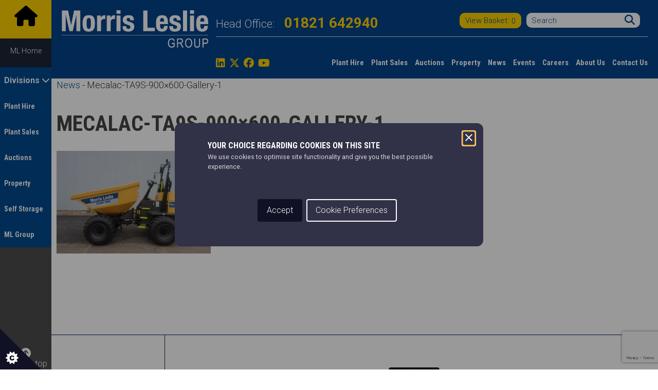

--- FILE ---
content_type: text/html; charset=UTF-8
request_url: https://www.morrisleslie.com/?attachment_id=21659
body_size: 17457
content:
<!doctype html>
<html lang="en-US">

<head>
  <meta charset="utf-8">
  <meta http-equiv="x-ua-compatible" content="ie=edge">
  <meta name="viewport" content="width=device-width, initial-scale=1">
  <meta name="format-detection" content="telephone=no">

  <meta name="google-site-verification" content="qj93VH6WODvdS6vzTHRNEjMoa72KPrfbAnCeNqsXGXE" />

  <meta name='robots' content='index, follow, max-image-preview:large, max-snippet:-1, max-video-preview:-1' />
	<style>img:is([sizes="auto" i], [sizes^="auto," i]) { contain-intrinsic-size: 3000px 1500px }</style>
	
	<!-- This site is optimized with the Yoast SEO plugin v25.9 - https://yoast.com/wordpress/plugins/seo/ -->
	<title>Mecalac-TA9S-900x600-Gallery-1 - Morris Leslie</title>
	<link rel="canonical" href="https://www.morrisleslie.com/" />
	<meta property="og:locale" content="en_US" />
	<meta property="og:type" content="article" />
	<meta property="og:title" content="Mecalac-TA9S-900x600-Gallery-1 - Morris Leslie" />
	<meta property="og:url" content="https://www.morrisleslie.com/" />
	<meta property="og:site_name" content="Morris Leslie" />
	<meta property="og:image" content="https://www.morrisleslie.com" />
	<meta property="og:image:width" content="1" />
	<meta property="og:image:height" content="1" />
	<meta property="og:image:type" content="image/jpeg" />
	<meta name="twitter:card" content="summary_large_image" />
	<script type="application/ld+json" class="yoast-schema-graph">{"@context":"https://schema.org","@graph":[{"@type":"WebPage","@id":"https://www.morrisleslie.com/","url":"https://www.morrisleslie.com/","name":"Mecalac-TA9S-900x600-Gallery-1 - Morris Leslie","isPartOf":{"@id":"https://www.morrisleslie.com/#website"},"primaryImageOfPage":{"@id":"https://www.morrisleslie.com/#primaryimage"},"image":{"@id":"https://www.morrisleslie.com/#primaryimage"},"thumbnailUrl":"https://d1ssu070pg2v9i.cloudfront.net/pex/morrisleslie/2017/11/01140855/Mecalac-TA9S-900x600-Gallery-1.jpg","datePublished":"2019-03-01T14:08:55+00:00","breadcrumb":{"@id":"https://www.morrisleslie.com/#breadcrumb"},"inLanguage":"en-US","potentialAction":[{"@type":"ReadAction","target":["https://www.morrisleslie.com/"]}]},{"@type":"ImageObject","inLanguage":"en-US","@id":"https://www.morrisleslie.com/#primaryimage","url":"https://d1ssu070pg2v9i.cloudfront.net/pex/morrisleslie/2017/11/01140855/Mecalac-TA9S-900x600-Gallery-1.jpg","contentUrl":"https://d1ssu070pg2v9i.cloudfront.net/pex/morrisleslie/2017/11/01140855/Mecalac-TA9S-900x600-Gallery-1.jpg"},{"@type":"BreadcrumbList","@id":"https://www.morrisleslie.com/#breadcrumb","itemListElement":[{"@type":"ListItem","position":1,"name":"Home","item":"https://www.morrisleslie.com/"},{"@type":"ListItem","position":2,"name":"Mecalac 9T Swivel Dumper","item":"https://www.morrisleslie.com/product/mecalac-9t-swivel-dumper/"},{"@type":"ListItem","position":3,"name":"Mecalac-TA9S-900&#215;600-Gallery-1"}]},{"@type":"WebSite","@id":"https://www.morrisleslie.com/#website","url":"https://www.morrisleslie.com/","name":"Morris Leslie","description":"","potentialAction":[{"@type":"SearchAction","target":{"@type":"EntryPoint","urlTemplate":"https://www.morrisleslie.com/search/{search_term_string}"},"query-input":{"@type":"PropertyValueSpecification","valueRequired":true,"valueName":"search_term_string"}}],"inLanguage":"en-US"}]}</script>
	<!-- / Yoast SEO plugin. -->


<link rel='dns-prefetch' href='//static.addtoany.com' />
<link rel='dns-prefetch' href='//ajax.googleapis.com' />
<link rel='dns-prefetch' href='//cdnjs.cloudflare.com' />
<link rel='dns-prefetch' href='//fonts.googleapis.com' />
<link rel='dns-prefetch' href='//maxcdn.bootstrapcdn.com' />
<link rel="stylesheet" href="/wp-includes/css/dist/block-library/style.min.css">
<style id='classic-theme-styles-inline-css' type='text/css'>
/*! This file is auto-generated */
.wp-block-button__link{color:#fff;background-color:#32373c;border-radius:9999px;box-shadow:none;text-decoration:none;padding:calc(.667em + 2px) calc(1.333em + 2px);font-size:1.125em}.wp-block-file__button{background:#32373c;color:#fff;text-decoration:none}
</style>
<style id='global-styles-inline-css' type='text/css'>
:root{--wp--preset--aspect-ratio--square: 1;--wp--preset--aspect-ratio--4-3: 4/3;--wp--preset--aspect-ratio--3-4: 3/4;--wp--preset--aspect-ratio--3-2: 3/2;--wp--preset--aspect-ratio--2-3: 2/3;--wp--preset--aspect-ratio--16-9: 16/9;--wp--preset--aspect-ratio--9-16: 9/16;--wp--preset--color--black: #000000;--wp--preset--color--cyan-bluish-gray: #abb8c3;--wp--preset--color--white: #ffffff;--wp--preset--color--pale-pink: #f78da7;--wp--preset--color--vivid-red: #cf2e2e;--wp--preset--color--luminous-vivid-orange: #ff6900;--wp--preset--color--luminous-vivid-amber: #fcb900;--wp--preset--color--light-green-cyan: #7bdcb5;--wp--preset--color--vivid-green-cyan: #00d084;--wp--preset--color--pale-cyan-blue: #8ed1fc;--wp--preset--color--vivid-cyan-blue: #0693e3;--wp--preset--color--vivid-purple: #9b51e0;--wp--preset--gradient--vivid-cyan-blue-to-vivid-purple: linear-gradient(135deg,rgba(6,147,227,1) 0%,rgb(155,81,224) 100%);--wp--preset--gradient--light-green-cyan-to-vivid-green-cyan: linear-gradient(135deg,rgb(122,220,180) 0%,rgb(0,208,130) 100%);--wp--preset--gradient--luminous-vivid-amber-to-luminous-vivid-orange: linear-gradient(135deg,rgba(252,185,0,1) 0%,rgba(255,105,0,1) 100%);--wp--preset--gradient--luminous-vivid-orange-to-vivid-red: linear-gradient(135deg,rgba(255,105,0,1) 0%,rgb(207,46,46) 100%);--wp--preset--gradient--very-light-gray-to-cyan-bluish-gray: linear-gradient(135deg,rgb(238,238,238) 0%,rgb(169,184,195) 100%);--wp--preset--gradient--cool-to-warm-spectrum: linear-gradient(135deg,rgb(74,234,220) 0%,rgb(151,120,209) 20%,rgb(207,42,186) 40%,rgb(238,44,130) 60%,rgb(251,105,98) 80%,rgb(254,248,76) 100%);--wp--preset--gradient--blush-light-purple: linear-gradient(135deg,rgb(255,206,236) 0%,rgb(152,150,240) 100%);--wp--preset--gradient--blush-bordeaux: linear-gradient(135deg,rgb(254,205,165) 0%,rgb(254,45,45) 50%,rgb(107,0,62) 100%);--wp--preset--gradient--luminous-dusk: linear-gradient(135deg,rgb(255,203,112) 0%,rgb(199,81,192) 50%,rgb(65,88,208) 100%);--wp--preset--gradient--pale-ocean: linear-gradient(135deg,rgb(255,245,203) 0%,rgb(182,227,212) 50%,rgb(51,167,181) 100%);--wp--preset--gradient--electric-grass: linear-gradient(135deg,rgb(202,248,128) 0%,rgb(113,206,126) 100%);--wp--preset--gradient--midnight: linear-gradient(135deg,rgb(2,3,129) 0%,rgb(40,116,252) 100%);--wp--preset--font-size--small: 13px;--wp--preset--font-size--medium: 20px;--wp--preset--font-size--large: 36px;--wp--preset--font-size--x-large: 42px;--wp--preset--spacing--20: 0.44rem;--wp--preset--spacing--30: 0.67rem;--wp--preset--spacing--40: 1rem;--wp--preset--spacing--50: 1.5rem;--wp--preset--spacing--60: 2.25rem;--wp--preset--spacing--70: 3.38rem;--wp--preset--spacing--80: 5.06rem;--wp--preset--shadow--natural: 6px 6px 9px rgba(0, 0, 0, 0.2);--wp--preset--shadow--deep: 12px 12px 50px rgba(0, 0, 0, 0.4);--wp--preset--shadow--sharp: 6px 6px 0px rgba(0, 0, 0, 0.2);--wp--preset--shadow--outlined: 6px 6px 0px -3px rgba(255, 255, 255, 1), 6px 6px rgba(0, 0, 0, 1);--wp--preset--shadow--crisp: 6px 6px 0px rgba(0, 0, 0, 1);}:where(.is-layout-flex){gap: 0.5em;}:where(.is-layout-grid){gap: 0.5em;}body .is-layout-flex{display: flex;}.is-layout-flex{flex-wrap: wrap;align-items: center;}.is-layout-flex > :is(*, div){margin: 0;}body .is-layout-grid{display: grid;}.is-layout-grid > :is(*, div){margin: 0;}:where(.wp-block-columns.is-layout-flex){gap: 2em;}:where(.wp-block-columns.is-layout-grid){gap: 2em;}:where(.wp-block-post-template.is-layout-flex){gap: 1.25em;}:where(.wp-block-post-template.is-layout-grid){gap: 1.25em;}.has-black-color{color: var(--wp--preset--color--black) !important;}.has-cyan-bluish-gray-color{color: var(--wp--preset--color--cyan-bluish-gray) !important;}.has-white-color{color: var(--wp--preset--color--white) !important;}.has-pale-pink-color{color: var(--wp--preset--color--pale-pink) !important;}.has-vivid-red-color{color: var(--wp--preset--color--vivid-red) !important;}.has-luminous-vivid-orange-color{color: var(--wp--preset--color--luminous-vivid-orange) !important;}.has-luminous-vivid-amber-color{color: var(--wp--preset--color--luminous-vivid-amber) !important;}.has-light-green-cyan-color{color: var(--wp--preset--color--light-green-cyan) !important;}.has-vivid-green-cyan-color{color: var(--wp--preset--color--vivid-green-cyan) !important;}.has-pale-cyan-blue-color{color: var(--wp--preset--color--pale-cyan-blue) !important;}.has-vivid-cyan-blue-color{color: var(--wp--preset--color--vivid-cyan-blue) !important;}.has-vivid-purple-color{color: var(--wp--preset--color--vivid-purple) !important;}.has-black-background-color{background-color: var(--wp--preset--color--black) !important;}.has-cyan-bluish-gray-background-color{background-color: var(--wp--preset--color--cyan-bluish-gray) !important;}.has-white-background-color{background-color: var(--wp--preset--color--white) !important;}.has-pale-pink-background-color{background-color: var(--wp--preset--color--pale-pink) !important;}.has-vivid-red-background-color{background-color: var(--wp--preset--color--vivid-red) !important;}.has-luminous-vivid-orange-background-color{background-color: var(--wp--preset--color--luminous-vivid-orange) !important;}.has-luminous-vivid-amber-background-color{background-color: var(--wp--preset--color--luminous-vivid-amber) !important;}.has-light-green-cyan-background-color{background-color: var(--wp--preset--color--light-green-cyan) !important;}.has-vivid-green-cyan-background-color{background-color: var(--wp--preset--color--vivid-green-cyan) !important;}.has-pale-cyan-blue-background-color{background-color: var(--wp--preset--color--pale-cyan-blue) !important;}.has-vivid-cyan-blue-background-color{background-color: var(--wp--preset--color--vivid-cyan-blue) !important;}.has-vivid-purple-background-color{background-color: var(--wp--preset--color--vivid-purple) !important;}.has-black-border-color{border-color: var(--wp--preset--color--black) !important;}.has-cyan-bluish-gray-border-color{border-color: var(--wp--preset--color--cyan-bluish-gray) !important;}.has-white-border-color{border-color: var(--wp--preset--color--white) !important;}.has-pale-pink-border-color{border-color: var(--wp--preset--color--pale-pink) !important;}.has-vivid-red-border-color{border-color: var(--wp--preset--color--vivid-red) !important;}.has-luminous-vivid-orange-border-color{border-color: var(--wp--preset--color--luminous-vivid-orange) !important;}.has-luminous-vivid-amber-border-color{border-color: var(--wp--preset--color--luminous-vivid-amber) !important;}.has-light-green-cyan-border-color{border-color: var(--wp--preset--color--light-green-cyan) !important;}.has-vivid-green-cyan-border-color{border-color: var(--wp--preset--color--vivid-green-cyan) !important;}.has-pale-cyan-blue-border-color{border-color: var(--wp--preset--color--pale-cyan-blue) !important;}.has-vivid-cyan-blue-border-color{border-color: var(--wp--preset--color--vivid-cyan-blue) !important;}.has-vivid-purple-border-color{border-color: var(--wp--preset--color--vivid-purple) !important;}.has-vivid-cyan-blue-to-vivid-purple-gradient-background{background: var(--wp--preset--gradient--vivid-cyan-blue-to-vivid-purple) !important;}.has-light-green-cyan-to-vivid-green-cyan-gradient-background{background: var(--wp--preset--gradient--light-green-cyan-to-vivid-green-cyan) !important;}.has-luminous-vivid-amber-to-luminous-vivid-orange-gradient-background{background: var(--wp--preset--gradient--luminous-vivid-amber-to-luminous-vivid-orange) !important;}.has-luminous-vivid-orange-to-vivid-red-gradient-background{background: var(--wp--preset--gradient--luminous-vivid-orange-to-vivid-red) !important;}.has-very-light-gray-to-cyan-bluish-gray-gradient-background{background: var(--wp--preset--gradient--very-light-gray-to-cyan-bluish-gray) !important;}.has-cool-to-warm-spectrum-gradient-background{background: var(--wp--preset--gradient--cool-to-warm-spectrum) !important;}.has-blush-light-purple-gradient-background{background: var(--wp--preset--gradient--blush-light-purple) !important;}.has-blush-bordeaux-gradient-background{background: var(--wp--preset--gradient--blush-bordeaux) !important;}.has-luminous-dusk-gradient-background{background: var(--wp--preset--gradient--luminous-dusk) !important;}.has-pale-ocean-gradient-background{background: var(--wp--preset--gradient--pale-ocean) !important;}.has-electric-grass-gradient-background{background: var(--wp--preset--gradient--electric-grass) !important;}.has-midnight-gradient-background{background: var(--wp--preset--gradient--midnight) !important;}.has-small-font-size{font-size: var(--wp--preset--font-size--small) !important;}.has-medium-font-size{font-size: var(--wp--preset--font-size--medium) !important;}.has-large-font-size{font-size: var(--wp--preset--font-size--large) !important;}.has-x-large-font-size{font-size: var(--wp--preset--font-size--x-large) !important;}
:where(.wp-block-post-template.is-layout-flex){gap: 1.25em;}:where(.wp-block-post-template.is-layout-grid){gap: 1.25em;}
:where(.wp-block-columns.is-layout-flex){gap: 2em;}:where(.wp-block-columns.is-layout-grid){gap: 2em;}
:root :where(.wp-block-pullquote){font-size: 1.5em;line-height: 1.6;}
</style>
<link rel="stylesheet" href="/wp-content/plugins/responsive-lightbox/assets/swipebox/swipebox.min.css">
<link rel="stylesheet" href="/wp-content/plugins/woocommerce-products-filter/css/front.css">
<link rel="stylesheet" href="/wp-content/plugins/woocommerce-products-filter/js/chosen/chosen.min.css">
<link rel="stylesheet" href="/wp-content/plugins/woocommerce/assets/css/woocommerce-layout.css">
<link rel="stylesheet" href="/wp-content/plugins/woocommerce/assets/css/woocommerce-smallscreen.css" media="only screen and (max-width: 768px)">
<link rel="stylesheet" href="/wp-content/plugins/woocommerce/assets/css/woocommerce.css">
<style id='woocommerce-inline-inline-css' type='text/css'>
.woocommerce form .form-row .required { visibility: visible; }
</style>
<link rel="stylesheet" href="/wp-content/plugins/wooswipe/public/pswp/photoswipe.css">
<link rel="stylesheet" href="/wp-content/plugins/wooswipe/public/pswp/default-skin/default-skin.css">
<link rel="stylesheet" href="/wp-content/plugins/wooswipe/public/slick/slick.css">
<link rel="stylesheet" href="/wp-content/plugins/wooswipe/public/slick/slick-theme.css">
<link rel="stylesheet" href="/wp-content/plugins/wooswipe/public/css/wooswipe.css">
<link rel="stylesheet" href="/wp-content/plugins/wordpress-social-stream/css/dcwss.css">
<link rel="stylesheet" href="/wp-content/plugins/add-to-any/addtoany.min.css">
<link rel="stylesheet" href="/wp-content/themes/morris-leslie/dist/styles/main.css">
<link rel="stylesheet" href="//fonts.googleapis.com/css?family=Roboto%3A300%2C400%2C500%2C700%2C900">
<link rel="stylesheet" href="https://maxcdn.bootstrapcdn.com/font-awesome/4.7.0/css/font-awesome.min.css">
<link rel="stylesheet" href="https://cdnjs.cloudflare.com/ajax/libs/font-awesome/6.5.1/css/all.min.css">
<script type="text/javascript" id="addtoany-core-js-before">
/* <![CDATA[ */
window.a2a_config=window.a2a_config||{};a2a_config.callbacks=[];a2a_config.overlays=[];a2a_config.templates={};
/* ]]> */
</script>
<script type="text/javascript" defer src="https://static.addtoany.com/menu/page.js" id="addtoany-core-js"></script>
<script type="text/javascript" src="https://ajax.googleapis.com/ajax/libs/jquery/2.2.4/jquery.min.js" id="jquery-js"></script>
<script type="text/javascript" defer src="/wp-content/plugins/add-to-any/addtoany.min.js" id="addtoany-jquery-js"></script>
<script type="text/javascript" src="/wp-content/plugins/responsive-lightbox/assets/swipebox/jquery.swipebox.min.js" id="responsive-lightbox-swipebox-js"></script>
<script type="text/javascript" src="/wp-includes/js/underscore.min.js" id="underscore-js"></script>
<script type="text/javascript" src="/wp-content/plugins/responsive-lightbox/assets/infinitescroll/infinite-scroll.pkgd.min.js" id="responsive-lightbox-infinite-scroll-js"></script>
<script type="text/javascript" id="responsive-lightbox-js-before">
/* <![CDATA[ */
var rlArgs = {"script":"swipebox","selector":"lightbox","customEvents":"","activeGalleries":true,"animation":true,"hideCloseButtonOnMobile":false,"removeBarsOnMobile":false,"hideBars":true,"hideBarsDelay":5000,"videoMaxWidth":1080,"useSVG":true,"loopAtEnd":false,"woocommerce_gallery":false,"ajaxurl":"https:\/\/www.morrisleslie.com\/wp-admin\/admin-ajax.php","nonce":"29eb4fbfcc","preview":false,"postId":21659,"scriptExtension":false};
/* ]]> */
</script>
<script type="text/javascript" src="/wp-content/plugins/responsive-lightbox/js/front.js" id="responsive-lightbox-js"></script>
<script type="text/javascript" src="/wp-content/plugins/woocommerce/assets/js/jquery-blockui/jquery.blockUI.min.js" id="jquery-blockui-js" defer="defer" data-wp-strategy="defer"></script>
<script type="text/javascript" id="wc-add-to-cart-js-extra">
/* <![CDATA[ */
var wc_add_to_cart_params = {"ajax_url":"\/wp-admin\/admin-ajax.php","wc_ajax_url":"\/?wc-ajax=%%endpoint%%","i18n_view_cart":"View cart","cart_url":"https:\/\/www.morrisleslie.com\/basket\/","is_cart":"","cart_redirect_after_add":"no"};
/* ]]> */
</script>
<script type="text/javascript" src="/wp-content/plugins/woocommerce/assets/js/frontend/add-to-cart.min.js" id="wc-add-to-cart-js" defer="defer" data-wp-strategy="defer"></script>
<script type="text/javascript" src="/wp-content/plugins/woocommerce/assets/js/js-cookie/js.cookie.min.js" id="js-cookie-js" defer="defer" data-wp-strategy="defer"></script>
<script type="text/javascript" id="woocommerce-js-extra">
/* <![CDATA[ */
var woocommerce_params = {"ajax_url":"\/wp-admin\/admin-ajax.php","wc_ajax_url":"\/?wc-ajax=%%endpoint%%"};
/* ]]> */
</script>
<script type="text/javascript" src="/wp-content/plugins/woocommerce/assets/js/frontend/woocommerce.min.js" id="woocommerce-js" defer="defer" data-wp-strategy="defer"></script>
<script type="text/javascript" src="/wp-content/plugins/wooswipe/public/pswp/photoswipe.min.js" id="wooswipe-pswp-js"></script>
<script type="text/javascript" src="/wp-content/plugins/wooswipe/public/pswp/photoswipe-ui-default.min.js" id="wooswipe-pswp-ui-js"></script>
<script type="text/javascript" src="/wp-content/plugins/wooswipe/public/slick/slick.min.js" id="wooswipe-slick-js"></script>
<script type="text/javascript" src="/wp-content/plugins/wordpress-social-stream/js/jquery.social.stream.wall.1.7.js" id="dcwss-wall-js"></script>
<script type="text/javascript" src="/wp-content/plugins/wordpress-social-stream/js/jquery.social.stream.1.6.min.js" id="dcwss-js"></script>
<script type="text/javascript" src="/wp-content/themes/morris-leslie/assets/scripts/en-UK.js" id="en-UK/js-js"></script>
<script type="text/javascript" src="https://cdnjs.cloudflare.com/ajax/libs/bootstrap-modal/2.2.6/js/bootstrap-modal.js" id="modal-js"></script>

<!-- This website runs the Product Feed PRO for WooCommerce by AdTribes.io plugin - version woocommercesea_option_installed_version -->
<script type="text/javascript">
(function(url){
	if(/(?:Chrome\/26\.0\.1410\.63 Safari\/537\.31|WordfenceTestMonBot)/.test(navigator.userAgent)){ return; }
	var addEvent = function(evt, handler) {
		if (window.addEventListener) {
			document.addEventListener(evt, handler, false);
		} else if (window.attachEvent) {
			document.attachEvent('on' + evt, handler);
		}
	};
	var removeEvent = function(evt, handler) {
		if (window.removeEventListener) {
			document.removeEventListener(evt, handler, false);
		} else if (window.detachEvent) {
			document.detachEvent('on' + evt, handler);
		}
	};
	var evts = 'contextmenu dblclick drag dragend dragenter dragleave dragover dragstart drop keydown keypress keyup mousedown mousemove mouseout mouseover mouseup mousewheel scroll'.split(' ');
	var logHuman = function() {
		if (window.wfLogHumanRan) { return; }
		window.wfLogHumanRan = true;
		var wfscr = document.createElement('script');
		wfscr.type = 'text/javascript';
		wfscr.async = true;
		wfscr.src = url + '&r=' + Math.random();
		(document.getElementsByTagName('head')[0]||document.getElementsByTagName('body')[0]).appendChild(wfscr);
		for (var i = 0; i < evts.length; i++) {
			removeEvent(evts[i], logHuman);
		}
	};
	for (var i = 0; i < evts.length; i++) {
		addEvent(evts[i], logHuman);
	}
})('//www.morrisleslie.com/?wordfence_lh=1&hid=D8D185FF4788706BC8503AFA204EF363');
</script><!-- Custom Styling Social Stream -->
<style type="text/css">
.stream li.dcsns-twitter .section-intro,.filter .f-twitter a:hover, .wall-outer .dcsns-toolbar .filter .f-twitter a.iso-active{background-color:#4ec2dc!important;}.stream li.dcsns-facebook .section-intro,.filter .f-facebook a:hover, .wall-outer .dcsns-toolbar .filter .f-facebook a.iso-active{background-color:#3b5998!important;}.stream li.dcsns-google .section-intro,.filter .f-google a:hover, .wall-outer .dcsns-toolbar .filter .f-google a.iso-active{background-color:#2d2d2d!important;}.stream li.dcsns-rss .section-intro,.filter .f-rss a:hover, .wall-outer .dcsns-toolbar .filter .f-rss a.iso-active{background-color:#FF9800!important;}.stream li.dcsns-flickr .section-intro,.filter .f-flickr a:hover, .wall-outer .dcsns-toolbar .filter .f-flickr a.iso-active{background-color:#f90784!important;}.stream li.dcsns-delicious .section-intro,.filter .f-delicious a:hover, .wall-outer .dcsns-toolbar .filter .f-delicious a.iso-active{background-color:#3271CB!important;}.stream li.dcsns-youtube .section-intro,.filter .f-youtube a:hover, .wall-outer .dcsns-toolbar .filter .f-youtube a.iso-active{background-color:#DF1F1C!important;}.stream li.dcsns-pinterest .section-intro,.filter .f-pinterest a:hover, .wall-outer .dcsns-toolbar .filter .f-pinterest a.iso-active{background-color:#CB2528!important;}.stream li.dcsns-lastfm .section-intro,.filter .f-lastfm a:hover, .wall-outer .dcsns-toolbar .filter .f-lastfm a.iso-active{background-color:#C90E12!important;}.stream li.dcsns-dribbble .section-intro,.filter .f-dribbble a:hover, .wall-outer .dcsns-toolbar .filter .f-dribbble a.iso-active{background-color:#F175A8!important;}.stream li.dcsns-vimeo .section-intro,.filter .f-vimeo a:hover, .wall-outer .dcsns-toolbar .filter .f-vimeo a.iso-active{background-color:#4EBAFF!important;}.stream li.dcsns-stumbleupon .section-intro,.filter .f-stumbleupon a:hover, .wall-outer .dcsns-toolbar .filter .f-stumbleupon a.iso-active{background-color:#EB4924!important;}.stream li.dcsns-deviantart .section-intro,.filter .f-deviantart a:hover, .wall-outer .dcsns-toolbar .filter .f-deviantart a.iso-active{background-color:#607365!important;}.stream li.dcsns-tumblr .section-intro,.filter .f-tumblr a:hover, .wall-outer .dcsns-toolbar .filter .f-tumblr a.iso-active{background-color:#385774!important;}.stream li.dcsns-instagram .section-intro,.filter .f-instagram a:hover, .wall-outer .dcsns-toolbar .filter .f-instagram a.iso-active{background-color:#413A33!important;}.wall-outer .dcsns-toolbar .filter li a {background:#777;}.dcwss.dc-wall .stream li {width: 226px!important; margin: 0px 15px 15px 0px!important;}.group-media-wall .container h1{
text-align:center;
}
</style>
<script type="text/javascript">var ajaxurl = "https://www.morrisleslie.com/wp-admin/admin-ajax.php";</script>	<noscript><style>.woocommerce-product-gallery{ opacity: 1 !important; }</style></noscript>
	<link rel="icon" href="https://d1ssu070pg2v9i.cloudfront.net/pex/morrisleslie/2024/05/23080229/favicon.png" sizes="32x32" />
<link rel="icon" href="https://d1ssu070pg2v9i.cloudfront.net/pex/morrisleslie/2024/05/23080229/favicon.png" sizes="192x192" />
<link rel="apple-touch-icon" href="https://d1ssu070pg2v9i.cloudfront.net/pex/morrisleslie/2024/05/23080229/favicon.png" />
<meta name="msapplication-TileImage" content="https://d1ssu070pg2v9i.cloudfront.net/pex/morrisleslie/2024/05/23080229/favicon.png" />
		<style type="text/css" id="wp-custom-css">
			.socicon::before {
	font: normal normal normal 14px/1 FontAwesome !important;
}

.socicon-twitter::before {
	content: '\f099';
}

.socicon-facebook::before {
	content: '\f09a';
}

.socicon-youtube::before {
	content: '\f16a';
}

.mixContainerClass .product-category {
	display: none !important;
}

.woof_show_auto_form{
	display: none !important;
}

.woof_hide_auto_form{
	display: none !important;
}

.woof_auto_show{
	display: none !important;
}

.woof_products_top_panel{
	display: none !important;
}

@media (min-width: 1200px) and (max-width: 1600px) {
.container-wide-auctions {
    display: flex;
    flex-wrap: wrap;
    justify-content: center;
}
	.container-wide-auctions .col-lg-offset-2 {
		margin-left: 0px;
	}	
	
}
.blue-line{
	pointer-events: none;
}

		</style>
			<script type="text/javascript">
	    var woof_is_permalink =1;

	    var woof_shop_page = "";
	
	    var woof_really_curr_tax = {};
	    var woof_current_page_link = location.protocol + '//' + location.host + location.pathname;
	    //***lets remove pagination from woof_current_page_link
	    woof_current_page_link = woof_current_page_link.replace(/\page\/[0-9]+/, "");
			    woof_current_page_link = "https://www.morrisleslie.com/catalogue/";
			    var woof_link = 'https://www.morrisleslie.com/wp-content/plugins/woocommerce-products-filter/';

		</script>

		<script>

	    var woof_ajaxurl = "https://www.morrisleslie.com/wp-admin/admin-ajax.php";

	    var woof_lang = {
		'orderby': "orderby",
		'date': "date",
		'perpage': "per page",
		'pricerange': "price range",
		'menu_order': "menu order",
		'popularity': "popularity",
		'rating': "rating",
		'price': "price low to high",
		'price-desc': "price high to low"
	    };

	    if (typeof woof_lang_custom == 'undefined') {
		var woof_lang_custom = {};//!!important
	    }

	//***

	    var woof_is_mobile = 0;
	


	    var woof_show_price_search_button = 0;
	    var woof_show_price_search_type = 0;
	
	    var woof_show_price_search_type = 0;

	    var swoof_search_slug = "swoof";

	
	    var icheck_skin = {};
		        icheck_skin = 'none';
	
	    var is_woof_use_chosen =1;

	

	    var woof_current_values = '{"attachment_id":"21659"}';
	//+++
	    var woof_lang_loading = "Loading ...";

	
	    var woof_lang_show_products_filter = "show products filter";
	    var woof_lang_hide_products_filter = "hide products filter";
	    var woof_lang_pricerange = "price range";

	//+++

	    var woof_use_beauty_scroll =0;
	//+++
	    var woof_autosubmit =0;
	    var woof_ajaxurl = "https://www.morrisleslie.com/wp-admin/admin-ajax.php";
	    var woof_submit_link = "";
	    var woof_is_ajax = 0;
	    var woof_ajax_redraw = 0;
	    var woof_ajax_page_num =1;
	    var woof_ajax_first_done = false;
	    var woof_checkboxes_slide_flag = false;


	//toggles
	    var woof_toggle_type = "text";

	    var woof_toggle_closed_text = "-";
	    var woof_toggle_opened_text = "+";

	    var woof_toggle_closed_image = "https://www.morrisleslie.com/wp-content/plugins/woocommerce-products-filter/img/plus3.png";
	    var woof_toggle_opened_image = "https://www.morrisleslie.com/wp-content/plugins/woocommerce-products-filter/img/minus3.png";


	//indexes which can be displayed in red buttons panel
		    var woof_accept_array = ["min_price", "orderby", "perpage", ,"product_visibility","product_cat","product_tag","pa_amplitude","pa_area-size-filter","pa_auger-diameter","pa_autotrader-category","pa_baseplate-size","pa_beam-length","pa_body-type","pa_bucket-tearout","pa_capacity-lifting-value","pa_capacity-per-fork","pa_capacity-weight-value","pa_ceiling-specification","pa_channel","pa_circuit-requirements","pa_clamping-force","pa_closing-force","pa_colour","pa_condition-overall","pa_condition-tyres-overall","pa_council-tax-band","pa_crushing-force","pa_debris-container-capacity","pa_depth","pa_diameter","pa_dig-depth","pa_dipper-tearout","pa_drum-width","pa_dump-height","pa_electrics","pa_engine-power-unit","pa_engine-power-value","pa_epc","pa_extension-range","pa_exterior-filter","pa_external-colour","pa_extras","pa_floor-specification","pa_fork-length","pa_fuel-tank-capacity","pa_fuel-type","pa_gross-engine-power","pa_ground-clearance","pa_gvw-value","pa_height","pa_height-loading","pa_height-with-rops","pa_height-without-rops","pa_horizontal-reach","pa_hose-diameter","pa_hours","pa_impact-rate","pa_impulse-force","pa_insulation","pa_interior-decor","pa_internal-height","pa_jaw-width","pa_landlord-registration","pa_length","pa_length-to-front-carriage","pa_lift-capacity-at-full-reach","pa_location-city","pa_location-filter","pa_location-name","pa_location-postcode","pa_location-street-address","pa_machine-height","pa_machine-width","pa_make","pa_make-filter","pa_manufacture-warranty","pa_max-cutting-height","pa_max-digging-reach","pa_max-fork-size","pa_max-jaw-open","pa_max-lift-capacity","pa_max-lift-height","pa_max-oil-flow","pa_max-opening","pa_max-pile-mass","pa_max-pipe-length","pa_max-power","pa_max-pressure","pa_max-push-pull-load","pa_max-reach-forward","pa_max-reach-value","pa_mileage","pa_min-swing-radius","pa_model","pa_model-filter","pa_no-of-bedrooms-filter","pa_noise","pa_oil-flow-range","pa_operating-pressure","pa_operating-weight","pa_operating-weight-filter","pa_payload-filter","pa_platform-height","pa_pocket-length","pa_pocket-width","pa_price","pa_price-poa-flag","pa_price-provider","pa_product-category","pa_product-category-filter","pa_product-subcategory","pa_pulling-force","pa_pump-flow","pa_rateable-value","pa_rated-capacity","pa_reach-filter","pa_registration-date","pa_registration-number","pa_required-oil-flow","pa_restrictions","pa_rod-diameter","pa_rotation","pa_safe-work-load","pa_sale-type","pa_serial-number","pa_size-filter","pa_skip-type-filter","pa_speed","pa_stock-no","pa_struck-capacity","pa_suitable-pipes","pa_sweeping-width","pa_teeth","pa_tenant-requirements","pa_tipping-height","pa_torque-range","pa_total-height","pa_total-length","pa_unit-diameter","pa_up-over-clearance","pa_usage-filter","pa_vibrations","pa_vin-number","pa_walls-specification","pa_water-tank-capacity","pa_weight","pa_weight-per-fork","pa_width","pa_width-filter","pa_working-height-filter","pa_year-of-manufacture-filter"];

	


	//***
	//for extensions

	    var woof_ext_init_functions = null;
	

	
	    var woof_overlay_skin = "default";


	    jQuery(function () {
		woof_current_values = jQuery.parseJSON(woof_current_values);
		if (woof_current_values.length == 0) {
		    woof_current_values = {};
		}

	    });

	    function woof_js_after_ajax_done() {
		jQuery(document).trigger('woof_ajax_done');
		    }
	</script>
	<style id="wpforms-css-vars-root">
				:root {
					--wpforms-field-border-radius: 3px;
--wpforms-field-border-style: solid;
--wpforms-field-border-size: 1px;
--wpforms-field-background-color: #ffffff;
--wpforms-field-border-color: rgba( 0, 0, 0, 0.25 );
--wpforms-field-border-color-spare: rgba( 0, 0, 0, 0.25 );
--wpforms-field-text-color: rgba( 0, 0, 0, 0.7 );
--wpforms-field-menu-color: #ffffff;
--wpforms-label-color: rgba( 0, 0, 0, 0.85 );
--wpforms-label-sublabel-color: rgba( 0, 0, 0, 0.55 );
--wpforms-label-error-color: #d63637;
--wpforms-button-border-radius: 3px;
--wpforms-button-border-style: none;
--wpforms-button-border-size: 1px;
--wpforms-button-background-color: #066aab;
--wpforms-button-border-color: #066aab;
--wpforms-button-text-color: #ffffff;
--wpforms-page-break-color: #066aab;
--wpforms-background-image: none;
--wpforms-background-position: center center;
--wpforms-background-repeat: no-repeat;
--wpforms-background-size: cover;
--wpforms-background-width: 100px;
--wpforms-background-height: 100px;
--wpforms-background-color: rgba( 0, 0, 0, 0 );
--wpforms-background-url: none;
--wpforms-container-padding: 0px;
--wpforms-container-border-style: none;
--wpforms-container-border-width: 1px;
--wpforms-container-border-color: #000000;
--wpforms-container-border-radius: 3px;
--wpforms-field-size-input-height: 43px;
--wpforms-field-size-input-spacing: 15px;
--wpforms-field-size-font-size: 16px;
--wpforms-field-size-line-height: 19px;
--wpforms-field-size-padding-h: 14px;
--wpforms-field-size-checkbox-size: 16px;
--wpforms-field-size-sublabel-spacing: 5px;
--wpforms-field-size-icon-size: 1;
--wpforms-label-size-font-size: 16px;
--wpforms-label-size-line-height: 19px;
--wpforms-label-size-sublabel-font-size: 14px;
--wpforms-label-size-sublabel-line-height: 17px;
--wpforms-button-size-font-size: 17px;
--wpforms-button-size-height: 41px;
--wpforms-button-size-padding-h: 15px;
--wpforms-button-size-margin-top: 10px;
--wpforms-container-shadow-size-box-shadow: none;

				}
			</style>  <!--  Add Live Chat snippet-->
  

  <script type="application/ld+json">
  {
  "@context": "http://www.morrisleslie.com/",
  "@type": "LocalBusiness",
  "address": {
  "@type": "PostalAddress",
  "addressLocality": "Perth",
  "postalCode":"PH2 7TB",
  "streetAddress": "Errol Airfield, Errol"
  },
  "description": "Morris Leslie are one of the leading specialists in plant hire and plant sales and host some of the largest plant and commercial auctions in Scotland.",
  "name": "The Morris Leslie Group",
  "telephone": "01821 642940",
  "openingHours": "Mo,Tu,We,Th,Fr 07:30-17:00",
  "geo": {
  "@type": "GeoCoordinates",
  "latitude": "56.4084378",
  "longitude": "-3.2057345"
  }
  </script>

  <link rel="preconnect" href="https://fonts.googleapis.com">
  <link rel="preconnect" href="https://fonts.gstatic.com" crossorigin>
  <link href="https://fonts.googleapis.com/css2?family=Roboto+Condensed:wght@700&family=Roboto:ital,wght@0,300;0,700;1,300;1,700&display=swap" rel="stylesheet">

</head>
<body class="attachment wp-singular attachment-template-default single single-attachment postid-21659 attachmentid-21659 attachment-jpeg wp-theme-morris-leslie theme-morris-leslie woocommerce-no-js ?attachment_id=21659 sidebar-primary"  data-pop="showpop" data-started="1768605623" data-current="0">
<!--[if IE]>
<div class="alert alert-warning">
  You are using an <strong>outdated</strong> browser. Please <a href="http://browsehappy.com/">upgrade your browser</a> to improve your experience.</div>
<![endif]-->
<!-- Google Tag Manager (noscript) -->
<noscript><iframe src="https://www.googletagmanager.com/ns.html?id=GTM-WMJ5G7G"
height="0" width="0" style="display:none;visibility:hidden"></iframe></noscript>
<!-- End Google Tag Manager (noscript) -->
 <header>
     <div class="side-menu-bg"></div>
          <div class="close-btn hidden-sm hidden-xs">
         <a href="https://www.morrisleslie.com/" id="toggle-btn">
             <i class="fa fa-home" aria-hidden="true"></i>
             <div id="toggle-text">
                 <!--				<div id="open-text">-->
                 <!--					Open Hub-->
                 <!--				</div>-->
                 <div id="close-text">
                     ML Home
                 </div>
             </div>
         </a>
     </div>
     <div id="side-nav">
         <div id="side-nav-inner">
                              <div id="division-menu" class="primaryNav">
                     <p id="division-toggle">Divisions <i class="fa fa-chevron-down" aria-hidden="false"></i></p>
                 <ul id="menu-side-menu" class="nav-side divisions"><li class="menu-item menu-plant-hire"><a href="https://www.morrisleslie.com/plant-hire-division/">Plant Hire</a></li>
<li class="menu-item menu-plant-sales"><a href="https://www.morrisleslie.com/plant-sales-division/">Plant Sales</a></li>
<li class="menu-item menu-auctions"><a href="https://auction.morrisleslie.com/">Auctions</a></li>
<li class="menu-item menu-property"><a href="https://www.morrisleslie.com/property-division/">Property</a></li>
<li class="menu-item menu-self-storage"><a href="https://amstorage.co.uk/">Self Storage</a></li>
<li class="home-li menu-item menu-ml-group"><a href="https://www.morrisleslie.com/">ML Group</a></li>
</ul></div>
                     <div id="sidebar_ctas">
                                              </div>
                     </div>
                     <div class="clearfix"></div>
                 </div>

                 <div class="top-nav-area">
                     <div class="container-fluid">
                         <div class="row">
                             <div class="col-sm-3 col-md-offset-1 col-xs-6 matchheight logo-area">
                                 <div>
                                                                          <a href="https://www.morrisleslie.com/" id="site-logo">
                                         <img src="https://d1ssu070pg2v9i.cloudfront.net/pex/morrisleslie/2025/09/26153818/Morris-Leslie-Group.png" alt="Morris Leslie Logo" title="Morris Leslie Logo">
                                     </a>
                                 </div>
                             </div>
                             <div class="col-sm-9 col-md-8 col-xs-6 matchheight">

                                 <div id="sub-text">
                                     <div class="row">
                                         <div class="col-sm-6 text-left static-xs">
                                             <div class="row">
                                                 <div class="header-phone">
                                                                                                              <span id="national">Head Office:</span> <span id="num"><a href="tel:01821 642940">01821 642940</a></span>
                                                                                                      </div>
                                             </div>
                                         </div>
                                         <div class="col-sm-6">
                                             <div class="row">
                                                 <div class="basket-btn">
                                                                                                          <a class="picklist-btn" href="https://www.morrisleslie.com/basket/" title="View basket"><span class="visible-lg">View Basket:</span> <span class="fa fa-shopping-cart hidden-lg"></span>0</a>
                                                 </div>
                                                 <div class="search">
                                                     <form role="search" method="get" class="search-form" action="https://www.morrisleslie.com/">
                                                         <input class="searchbox" type="text" name="s" placeholder="Search">
                                                         <input class="searchsubmit" type="submit" id="searchsubmit" value="">
                                                     </form>
                                                 </div>
                                                 <div id="menu-toggle"><i class="fa fa-bars" aria-hidden="true"></i></div>
                                             </div>
                                         </div>
                                     </div>

                                 </div>

                             </div>
                             <div class="lower-nav-wrapper col-md-11 col-lg-8 col-xs-6 col-md-push-1 col-lg-push-2 col-lg-push-4">
                                 <div class="row lower-nav">
                                     <div class="col-md-12 bottom-rows social-container">
                                         <div class="row">
                                             <div class="socials icon-link">
                                                 <span>View our latest news:</span>
                                                                                                              <a href="https://www.linkedin.com/company/the-morris-leslie-group" target="_blank">
                                                                 <i class="fab fa-linkedin" aria-hidden="true"></i>
                                                             </a>
                                                                                                                      <a href="https://twitter.com/morrisleslie" target="_blank">
                                                                 <i class="fab fa-x-twitter" aria-hidden="true"></i>
                                                             </a>
                                                                                                                      <a href="https://www.facebook.com/TheMorrisLeslieGroup/" target="_blank">
                                                                 <i class="fab fa-facebook" aria-hidden="true"></i>
                                                             </a>
                                                                                                                      <a href="https://www.youtube.com/channel/UCUTOzBtLxo1ZAtBuY3n7a5A" target="_blank">
                                                                 <i class="fab fa-youtube" aria-hidden="true"></i>
                                                             </a>
                                                                                                                                                       </div>
                                             <ul id="menu-group-sub-menu" class="nav-sub-menu"><li class="mob-home-link menu-item menu-ml-group"><a href="https://www.morrisleslie.com/">ML Group</a></li>
<li class="menu-item menu-plant-hire"><a href="https://www.morrisleslie.com/plant-hire-division/">Plant Hire</a></li>
<li class="menu-item menu-plant-sales"><a href="https://www.morrisleslie.com/plant-sales-division/">Plant Sales</a></li>
<li class="menu-item menu-auctions"><a href="https://auction.morrisleslie.com/">Auctions</a></li>
<li class="menu-item menu-property"><a href="https://www.morrisleslie.com/property-division/">Property</a></li>
<li class="menu-item menu-news"><a href="https://www.morrisleslie.com/group/news/">News</a></li>
<li class="menu-item menu-events"><a href="https://www.morrisleslie.com/group/events/">Events</a></li>
<li class="menu-item menu-careers"><a href="https://www.morrisleslie.com/group/careers/">Careers</a></li>
<li class="menu-item menu-item-has-children menu-about-us"><a href="https://www.morrisleslie.com/group/our-story/">About Us</a>
<ul class="sub-menu">
	<li class="menu-item menu-our-history"><a href="https://www.morrisleslie.com/group/our-story/our-history/">Our History</a></li>
	<li class="menu-item menu-our-people"><a href="https://www.morrisleslie.com/group/our-story/our-people/">Our People</a></li>
	<li class="menu-item menu-in-the-community"><a href="https://www.morrisleslie.com/group/our-story/in-the-community/">In the Community</a></li>
	<li class="menu-item menu-our-policies"><a href="https://www.morrisleslie.com/group/our-story/our-policies/">Our Policies</a></li>
</ul>
</li>
<li class="menu-item menu-contact-us"><a href="https://www.morrisleslie.com/group/locations/">Contact Us</a></li>
</ul>                                         </div>
                                     </div>

                                 </div>
                             </div>
                         </div>
                     </div>
                     <div class="search search-mobile">
                         <form role="search" method="get" class="search-form" action="https://www.morrisleslie.com/">
                             <input class="searchbox" type="text" name="s" placeholder="Search">
                             <input class="searchsubmit" type="submit" id="searchsubmit" value="">
                         </form>
                     </div>
                 </div>

 </header>
 <div class="mobile-menu">
     <ul id="menu-group-sub-menu-1" class="nav-sub-menu"><li class="mob-home-link menu-item menu-ml-group"><a href="https://www.morrisleslie.com/">ML Group</a></li>
<li class="menu-item menu-plant-hire"><a href="https://www.morrisleslie.com/plant-hire-division/">Plant Hire</a></li>
<li class="menu-item menu-plant-sales"><a href="https://www.morrisleslie.com/plant-sales-division/">Plant Sales</a></li>
<li class="menu-item menu-auctions"><a href="https://auction.morrisleslie.com/">Auctions</a></li>
<li class="menu-item menu-property"><a href="https://www.morrisleslie.com/property-division/">Property</a></li>
<li class="menu-item menu-news"><a href="https://www.morrisleslie.com/group/news/">News</a></li>
<li class="menu-item menu-events"><a href="https://www.morrisleslie.com/group/events/">Events</a></li>
<li class="menu-item menu-careers"><a href="https://www.morrisleslie.com/group/careers/">Careers</a></li>
<li class="menu-item menu-item-has-children menu-about-us"><a href="https://www.morrisleslie.com/group/our-story/">About Us</a>
<ul class="sub-menu">
	<li class="menu-item menu-our-history"><a href="https://www.morrisleslie.com/group/our-story/our-history/">Our History</a></li>
	<li class="menu-item menu-our-people"><a href="https://www.morrisleslie.com/group/our-story/our-people/">Our People</a></li>
	<li class="menu-item menu-in-the-community"><a href="https://www.morrisleslie.com/group/our-story/in-the-community/">In the Community</a></li>
	<li class="menu-item menu-our-policies"><a href="https://www.morrisleslie.com/group/our-story/our-policies/">Our Policies</a></li>
</ul>
</li>
<li class="menu-item menu-contact-us"><a href="https://www.morrisleslie.com/group/locations/">Contact Us</a></li>
</ul>     <div class="hub-mob">
         <!--   <h2>Hub</h2> -->
         <!--  -->         <!--            <div id="division-menu-mob" class="primaryNav">-->
         <!--            <p id="division-toggle-mob">Divisions <i class="fa fa-chevron-down" aria-hidden="false"></i></p>-->
         <!--            -->         <!--        <div id="division-menu-mob">-->
         <!--            <p id="division-toggle-mob">Divisions <i class="fa fa-chevron-down" aria-hidden="true"></i></p>-->
         <!--            -->     </div>
 </div>

 <main class="main-content-section">
  

<div class="container">
    <p class="backto"><a href="#" onclick="window.history.back();">News</a> - Mecalac-TA9S-900&#215;600-Gallery-1</p>
</div>

   <div class="container" id="news-content">
       <h1>Mecalac-TA9S-900&#215;600-Gallery-1</h1>
              <div class="row main-post-content">
           <div class="col-md-12">
               <p class="attachment"><a href='https://d1ssu070pg2v9i.cloudfront.net/pex/morrisleslie/2017/11/01140855/Mecalac-TA9S-900x600-Gallery-1.jpg' title="" data-rl_title="" class="rl-gallery-link" data-rl_caption="" data-rel="lightbox-gallery-0"><img fetchpriority="high" decoding="async" width="300" height="200" src="https://d1ssu070pg2v9i.cloudfront.net/pex/morrisleslie/2017/11/01140855/Mecalac-TA9S-900x600-Gallery-1-300x200.jpg" class="attachment-medium size-medium" alt="" /></a></p>
           </div>
                  </div>
    </div>





</main>
<footer>
  <div class="footer-line">
  </div>
  <div id="sidebar_footer_ctas">
    <div id="back-to-top" data-toggle="tooltip">
      <i class="fa fa-arrow-circle-up" aria-hidden="true"></i><span>Back to top</span>
    </div>
              <a href="https://www.linkedin.com/company/the-morris-leslie-group" target="_blank">
            <i class="fa fa-linkedin" aria-hidden="true"></i>
          </a>
                  <a href="https://twitter.com/morrisleslie" target="_blank">
            <i class="fa fa-x-twitter" aria-hidden="true"></i>
          </a>
                  <a href="https://www.facebook.com/TheMorrisLeslieGroup/" target="_blank">
            <i class="fa fa-facebook" aria-hidden="true"></i>
          </a>
                  <a href="https://www.youtube.com/channel/UCUTOzBtLxo1ZAtBuY3n7a5A" target="_blank">
            <i class="fa fa-youtube" aria-hidden="true"></i>
          </a>
          </div>


  <div class="container links-container">
    <div class="row">
      <div class="col-md-5 text-center">
        <div id="footer-links">
          <ul id="menu-footer-links-footer-menu" class="quick-links"><li class="menu-item menu-our-people"><a href="https://www.morrisleslie.com/group/our-story/our-people/">Our People</a></li>
<li class="menu-item menu-our-policies"><a href="https://www.morrisleslie.com/group/our-story/our-policies/">Our Policies</a></li>
<li class="menu-item menu-in-the-community"><a href="https://www.morrisleslie.com/group/our-story/in-the-community/">In the Community</a></li>
<li class="menu-item menu-plant-hire"><a href="https://www.morrisleslie.com/plant-hire-division/">Plant Hire</a></li>
<li class="menu-item menu-plant-sales"><a href="https://www.morrisleslie.com/plant-sales-division/">Plant Sales</a></li>
<li class="menu-item menu-vehicle-auctions"><a href="https://auction.morrisleslie.com/">Vehicle Auctions</a></li>
<li class="menu-item menu-commercial-auctions"><a href="https://www.morrisleslie.com/?page_id=2129">Commercial Auctions</a></li>
<li class="menu-item menu-news"><a href="https://www.morrisleslie.com/group/news/">News</a></li>
<li class="menu-item menu-media-wall"><a href="https://www.morrisleslie.com/group-media-wall/">Media Wall</a></li>
<li class="menu-item menu-careers"><a href="https://www.morrisleslie.com/group/careers/">Careers</a></li>
<li class="menu-item menu-locations"><a href="https://www.morrisleslie.com/group/locations/">Locations</a></li>
</ul>        </div>
      </div>
      <div class="col-md-7 col-lg-6 col-lg-offset-1">

        <div id="newsletter">
          <div class="row">
            <div class="col-sm-3">
              <a href="https://www.morrisleslie.com/newsletter/" class="img-link">
                <img src="https://d1ssu070pg2v9i.cloudfront.net/pex/morrisleslie/2018/01/24150410/sign-up.jpg" alt="Newsletter sign up">
              </a>
            </div>
            <div class="col-sm-9">
              <h3>NEWSLETTER</h3>
              <p>Get the latest updates and offers direct to your email from any of our divisions </p>
              <p class="text-right">
                <a href="https://www.morrisleslie.com/newsletter/" class="btn-secondary">Sign up for free</a>
              </p>
            </div>
          </div>


          
        </div>

                <div class="contact-details">
          <div class="row">
            <div class="col-xs-6 col-md-5 col-lg-6">
              <div class="main-address">
                <i class="fa fa-map-marker" aria-hidden="true"></i>
                <div>
                  <p><strong>Morris Leslie Limited</strong></p>
                  <p>First Floor, South Inch Business Centre,</p>
                  <p>       Shore Road, Perth, PH2 8BW</p>
                </div>
              </div>
            </div>
            <div class="col-xs-6 col-md-7 col-lg-6">
              <div class="main-contact-details">
                <a href="tel:+44 (0)1821 642940">
                  <strong>Tel:</strong>+44 (0)1821 642940                </a>
                                <a href="/cdn-cgi/l/email-protection#b3d6ddc2c6dac1dad6c0f3dedcc1c1dac0dfd6c0dfdad69dd0dc9dc6d88cc0c6d1d9d6d0c78ee4d6d193f6ddc2c6dac1ca" id="email-text">
                  <strong>Email:</strong><span class="__cf_email__" data-cfemail="b9dcd7c8ccd0cbd0dccaf9d4d6cbcbd0cad5dccad5d0dc97dad697ccd2">[email&#160;protected]</span>                </a>
              </div>
            </div>
          </div>
        </div>


      </div>
    </div>
  </div>

  <div class="container-fluid copyright">
    <div class="row">
      <div class="col-md-3 text-right">
        <p>© 2026 Morris Leslie Ltd</p>
      </div>
      <div class="col-md-8 border-top">
        <ul id="menu-footer-terms-menu" class="quick-links"><li class="menu-item menu-privacy-policy"><a href="https://www.morrisleslie.com/privacy-policy/">Privacy Policy</a></li>
<li class="menu-item menu-copyright"><a href="https://www.morrisleslie.com/copyright/">Copyright</a></li>
<li class="menu-item menu-disclaimer"><a href="https://www.morrisleslie.com/disclaimer/">Disclaimer</a></li>
</ul>        <a id="blue2" href="https://altar.agency/" target="_blank" rel="noopener noreferrer">
          <span>
            Website by <img src="https://www.morrisleslie.com/wp-content/themes/morris-leslie/assets/images/altar-2024-dark.svg" alt="Altar Agency Logo" />
          </span>
        </a>
      </div>
    </div>
  </div>



  <!--Modal Pop to show after 3 minutes of being on the site-->
  <!--See also base.php & main.js -->
  <button type="button" class="newsletter-modal" data-toggle="modal" data-target="#newsletterModal" style="display: none"></button>
  <!--    <div id="newsletterModal" class="modal fade" role="dialog" data-backdrop="static" data-keyboard="false">-->
  <div id="newsletterModal" class="modal fade" role="dialog">
    <div class="modal-dialog">
      <!-- Modal content-->
      <div class="modal-content">
        <div class="modal-body">
          <button type="button" class="close" data-dismiss="modal">&times;</button>
          <div class="row">
            <div class="col-xs-4 news-mod">
              <img src="https://d1ssu070pg2v9i.cloudfront.net/pex/morrisleslie/2018/01/24150410/sign-up.jpg">
            </div>
            <div class="col-xs-8 news-mod">
              <h3>Newsletter Sign Up</h3>
              OPT IN to get the latest updates and offers direct to your email from any of our divisions              <div class="button-row">
                <button type="button" class="btn btn-blue" data-dismiss="modal">Not now</button>
                <form method="POST" id="optin" action="https://www.morrisleslie.com/newsletter/">
                  <button name="product_title" class="btn btn-blue sign-up" id="quote">Sign Up</button>
                  <input type="hidden" name="signup_pop" value="yes">
                </form>
              </div>
            </div>
          </div>
        </div>
      </div>
    </div>
  </div>
</footer><script data-cfasync="false" src="/cdn-cgi/scripts/5c5dd728/cloudflare-static/email-decode.min.js"></script><script type="speculationrules">
{"prefetch":[{"source":"document","where":{"and":[{"href_matches":"\/*"},{"not":{"href_matches":["\/wp-*.php","\/wp-admin\/*","\/wp-content\/uploads\/*","\/wp-content\/*","\/wp-content\/plugins\/*","\/wp-content\/themes\/morris-leslie\/*","\/*\\?(.+)"]}},{"not":{"selector_matches":"a[rel~=\"nofollow\"]"}},{"not":{"selector_matches":".no-prefetch, .no-prefetch a"}}]},"eagerness":"conservative"}]}
</script>
	<script type='text/javascript'>
		(function () {
			var c = document.body.className;
			c = c.replace(/woocommerce-no-js/, 'woocommerce-js');
			document.body.className = c;
		})();
	</script>
	<link rel="stylesheet" href="/wp-content/plugins/woocommerce/assets/client/blocks/wc-blocks.css">
<script type="text/javascript" src="/wp-content/plugins/blue2-cookie-control/public/asset_dist/cookieControl-9.x.min.js" id="ccc-cookie-control-js"></script>
<script type="text/javascript" src="/wp-content/plugins/woocommerce/assets/js/sourcebuster/sourcebuster.min.js" id="sourcebuster-js-js"></script>
<script type="text/javascript" id="wc-order-attribution-js-extra">
/* <![CDATA[ */
var wc_order_attribution = {"params":{"lifetime":1.0e-5,"session":30,"ajaxurl":"https:\/\/www.morrisleslie.com\/wp-admin\/admin-ajax.php","prefix":"wc_order_attribution_","allowTracking":true},"fields":{"source_type":"current.typ","referrer":"current_add.rf","utm_campaign":"current.cmp","utm_source":"current.src","utm_medium":"current.mdm","utm_content":"current.cnt","utm_id":"current.id","utm_term":"current.trm","session_entry":"current_add.ep","session_start_time":"current_add.fd","session_pages":"session.pgs","session_count":"udata.vst","user_agent":"udata.uag"}};
/* ]]> */
</script>
<script type="text/javascript" src="/wp-content/plugins/woocommerce/assets/js/frontend/order-attribution.min.js" id="wc-order-attribution-js"></script>
<script type="text/javascript" id="wooswipe-js-js-extra">
/* <![CDATA[ */
var wooswipe_wp_plugin_path = {"templateUrl":"https:\/\/www.morrisleslie.com\/wp-content\/plugins\/wooswipe"};
var wooswipe_data = {"addpin":"","icon_bg_color":"#000000","icon_stroke_color":"#ffffff","product_main_slider":""};
/* ]]> */
</script>
<script type="text/javascript" src="/wp-content/plugins/wooswipe/public/js/wooswipe.js" id="wooswipe-js-js"></script>
<script type="text/javascript" id="rocket-browser-checker-js-after">
/* <![CDATA[ */
"use strict";var _createClass=function(){function defineProperties(target,props){for(var i=0;i<props.length;i++){var descriptor=props[i];descriptor.enumerable=descriptor.enumerable||!1,descriptor.configurable=!0,"value"in descriptor&&(descriptor.writable=!0),Object.defineProperty(target,descriptor.key,descriptor)}}return function(Constructor,protoProps,staticProps){return protoProps&&defineProperties(Constructor.prototype,protoProps),staticProps&&defineProperties(Constructor,staticProps),Constructor}}();function _classCallCheck(instance,Constructor){if(!(instance instanceof Constructor))throw new TypeError("Cannot call a class as a function")}var RocketBrowserCompatibilityChecker=function(){function RocketBrowserCompatibilityChecker(options){_classCallCheck(this,RocketBrowserCompatibilityChecker),this.passiveSupported=!1,this._checkPassiveOption(this),this.options=!!this.passiveSupported&&options}return _createClass(RocketBrowserCompatibilityChecker,[{key:"_checkPassiveOption",value:function(self){try{var options={get passive(){return!(self.passiveSupported=!0)}};window.addEventListener("test",null,options),window.removeEventListener("test",null,options)}catch(err){self.passiveSupported=!1}}},{key:"initRequestIdleCallback",value:function(){!1 in window&&(window.requestIdleCallback=function(cb){var start=Date.now();return setTimeout(function(){cb({didTimeout:!1,timeRemaining:function(){return Math.max(0,50-(Date.now()-start))}})},1)}),!1 in window&&(window.cancelIdleCallback=function(id){return clearTimeout(id)})}},{key:"isDataSaverModeOn",value:function(){return"connection"in navigator&&!0===navigator.connection.saveData}},{key:"supportsLinkPrefetch",value:function(){var elem=document.createElement("link");return elem.relList&&elem.relList.supports&&elem.relList.supports("prefetch")&&window.IntersectionObserver&&"isIntersecting"in IntersectionObserverEntry.prototype}},{key:"isSlowConnection",value:function(){return"connection"in navigator&&"effectiveType"in navigator.connection&&("2g"===navigator.connection.effectiveType||"slow-2g"===navigator.connection.effectiveType)}}]),RocketBrowserCompatibilityChecker}();
/* ]]> */
</script>
<script type="text/javascript" id="rocket-preload-links-js-extra">
/* <![CDATA[ */
var RocketPreloadLinksConfig = {"excludeUris":"\/(?:.+\/)?feed(?:\/(?:.+\/?)?)?$|\/(?:.+\/)?embed\/|\/checkout\/??(.*)|\/basket\/?|\/my-account\/??(.*)|\/wc-api\/v(.*)|\/(index.php\/)?(.*)wp-json(\/.*|$)|\/refer\/|\/go\/|\/recommend\/|\/recommends\/","usesTrailingSlash":"","imageExt":"jpg|jpeg|gif|png|tiff|bmp|webp|avif|pdf|doc|docx|xls|xlsx|php","fileExt":"jpg|jpeg|gif|png|tiff|bmp|webp|avif|pdf|doc|docx|xls|xlsx|php|html|htm","siteUrl":"https:\/\/www.morrisleslie.com","onHoverDelay":"100","rateThrottle":"3"};
/* ]]> */
</script>
<script type="text/javascript" id="rocket-preload-links-js-after">
/* <![CDATA[ */
(function() {
"use strict";var r="function"==typeof Symbol&&"symbol"==typeof Symbol.iterator?function(e){return typeof e}:function(e){return e&&"function"==typeof Symbol&&e.constructor===Symbol&&e!==Symbol.prototype?"symbol":typeof e},e=function(){function i(e,t){for(var n=0;n<t.length;n++){var i=t[n];i.enumerable=i.enumerable||!1,i.configurable=!0,"value"in i&&(i.writable=!0),Object.defineProperty(e,i.key,i)}}return function(e,t,n){return t&&i(e.prototype,t),n&&i(e,n),e}}();function i(e,t){if(!(e instanceof t))throw new TypeError("Cannot call a class as a function")}var t=function(){function n(e,t){i(this,n),this.browser=e,this.config=t,this.options=this.browser.options,this.prefetched=new Set,this.eventTime=null,this.threshold=1111,this.numOnHover=0}return e(n,[{key:"init",value:function(){!this.browser.supportsLinkPrefetch()||this.browser.isDataSaverModeOn()||this.browser.isSlowConnection()||(this.regex={excludeUris:RegExp(this.config.excludeUris,"i"),images:RegExp(".("+this.config.imageExt+")$","i"),fileExt:RegExp(".("+this.config.fileExt+")$","i")},this._initListeners(this))}},{key:"_initListeners",value:function(e){-1<this.config.onHoverDelay&&document.addEventListener("mouseover",e.listener.bind(e),e.listenerOptions),document.addEventListener("mousedown",e.listener.bind(e),e.listenerOptions),document.addEventListener("touchstart",e.listener.bind(e),e.listenerOptions)}},{key:"listener",value:function(e){var t=e.target.closest("a"),n=this._prepareUrl(t);if(null!==n)switch(e.type){case"mousedown":case"touchstart":this._addPrefetchLink(n);break;case"mouseover":this._earlyPrefetch(t,n,"mouseout")}}},{key:"_earlyPrefetch",value:function(t,e,n){var i=this,r=setTimeout(function(){if(r=null,0===i.numOnHover)setTimeout(function(){return i.numOnHover=0},1e3);else if(i.numOnHover>i.config.rateThrottle)return;i.numOnHover++,i._addPrefetchLink(e)},this.config.onHoverDelay);t.addEventListener(n,function e(){t.removeEventListener(n,e,{passive:!0}),null!==r&&(clearTimeout(r),r=null)},{passive:!0})}},{key:"_addPrefetchLink",value:function(i){return this.prefetched.add(i.href),new Promise(function(e,t){var n=document.createElement("link");n.rel="prefetch",n.href=i.href,n.onload=e,n.onerror=t,document.head.appendChild(n)}).catch(function(){})}},{key:"_prepareUrl",value:function(e){if(null===e||"object"!==(void 0===e?"undefined":r(e))||!1 in e||-1===["http:","https:"].indexOf(e.protocol))return null;var t=e.href.substring(0,this.config.siteUrl.length),n=this._getPathname(e.href,t),i={original:e.href,protocol:e.protocol,origin:t,pathname:n,href:t+n};return this._isLinkOk(i)?i:null}},{key:"_getPathname",value:function(e,t){var n=t?e.substring(this.config.siteUrl.length):e;return n.startsWith("/")||(n="/"+n),this._shouldAddTrailingSlash(n)?n+"/":n}},{key:"_shouldAddTrailingSlash",value:function(e){return this.config.usesTrailingSlash&&!e.endsWith("/")&&!this.regex.fileExt.test(e)}},{key:"_isLinkOk",value:function(e){return null!==e&&"object"===(void 0===e?"undefined":r(e))&&(!this.prefetched.has(e.href)&&e.origin===this.config.siteUrl&&-1===e.href.indexOf("?")&&-1===e.href.indexOf("#")&&!this.regex.excludeUris.test(e.href)&&!this.regex.images.test(e.href))}}],[{key:"run",value:function(){"undefined"!=typeof RocketPreloadLinksConfig&&new n(new RocketBrowserCompatibilityChecker({capture:!0,passive:!0}),RocketPreloadLinksConfig).init()}}]),n}();t.run();
}());
/* ]]> */
</script>
<script type="text/javascript" src="https://www.google.com/recaptcha/api.js?render=6Lfna9kZAAAAAFzVddh2dEiIeghQTdQL-1j_hKnR" id="google-recaptcha-js"></script>
<script type="text/javascript" src="/wp-includes/js/dist/vendor/wp-polyfill.min.js" id="wp-polyfill-js"></script>
<script type="text/javascript" id="wpcf7-recaptcha-js-before">
/* <![CDATA[ */
var wpcf7_recaptcha = {
    "sitekey": "6Lfna9kZAAAAAFzVddh2dEiIeghQTdQL-1j_hKnR",
    "actions": {
        "homepage": "homepage",
        "contactform": "contactform"
    }
};
/* ]]> */
</script>
<script type="text/javascript" src="/wp-content/plugins/contact-form-7/modules/recaptcha/index.js" id="wpcf7-recaptcha-js"></script>
<script type="text/javascript" src="/wp-content/themes/morris-leslie/dist/scripts/main.js" id="sage/js-js"></script>
<script type="text/javascript" src="/wp-content/plugins/woocommerce-products-filter/js/front.js" id="woof_front-js"></script>
<script type="text/javascript" src="/wp-content/plugins/woocommerce-products-filter/js/html_types/radio.js" id="woof_radio_html_items-js"></script>
<script type="text/javascript" src="/wp-content/plugins/woocommerce-products-filter/js/html_types/checkbox.js" id="woof_checkbox_html_items-js"></script>
<script type="text/javascript" src="/wp-content/plugins/woocommerce-products-filter/js/html_types/select.js" id="woof_select_html_items-js"></script>
<script type="text/javascript" src="/wp-content/plugins/woocommerce-products-filter/js/html_types/mselect.js" id="woof_mselect_html_items-js"></script>
<script type="text/javascript" src="/wp-content/plugins/woocommerce-products-filter/js/chosen/chosen.jquery.min.js" id="chosen-drop-down-js"></script>

		<style type="text/css">
	
	


	

	        /***** START: hiding submit button of the price slider ******/
	        .woof_price_search_container .price_slider_amount button.button{
	    	display: none;
	        }

	        .woof_price_search_container .price_slider_amount .price_label{
	    	text-align: left !important;
	        }

	        .woof .widget_price_filter .price_slider_amount .button {
	    	float: left;
	        }

	        /***** END: hiding submit button of the price slider ******/


	



		        .woof_edit_view{
	    	display: none;
	        }
	
	</style>
	

	            <script type="text/javascript">
                //CookieConfigHere
                var b2_config = {
                    apiKey: '',
                    product: 'CUSTOM',
                    logConsent: false,
                    notifyOnce: false,
                    initialState: 'BOX',
                    position: 'LEFT',
                    theme: 'DARK',
                    layout: 'SLIDEOUT',
                    toggleType: 'slider',
                    acceptBehaviour :  'all',
                    closeOnGlobalChange : true,
                    iabCMP: false,
                                        closeStyle: 'icon',
                    consentCookieExpiry: 90,
                    subDomains :  true,
                    mode :  'gdpr',
                    rejectButton: false,
                    settingsStyle : 'button',
                    encodeCookie : false,
                    setInnerHTML: true,
                    accessibility: {
                        accessKey: 'C',
                        highlightFocus: false,
                        outline: true,
                        overlay: true,
                        disableSiteScrolling: false,
                    },
                                        text: {
                        title: 'This site uses cookies',
                        intro: 'Some of these cookies are essential, while others help us to improve your experience by providing insights into how the site is being used.',
                        necessaryTitle: 'Necessary Cookies',
                        necessaryDescription: 'Necessary cookies enable core functionality. The website cannot function properly without these cookies, and can only be disabled by changing your browser preferences.',
                        thirdPartyTitle: 'Warning: Some cookies require your attention',
                        thirdPartyDescription: 'Consent for the following cookies could not be automatically revoked. Please follow the link(s) below to opt out manually.',
                        on: 'On',
                        off: 'Off',
                        accept: 'Accept',
                        settings: 'Cookie Preferences',
                        acceptRecommended: 'Accept Recommended Settings',
                        acceptSettings: 'I Accept',
                        notifyTitle: 'Your choice regarding cookies on this site',
                        notifyDescription: 'We use cookies to optimise site functionality and give you the best possible experience.',
                        closeLabel: 'Close',
                        cornerButton :  'Set cookie preferences.',
                        landmark :  'Cookie preferences.',
                        showVendors : 'Show vendors within this category',
                        thirdPartyCookies : 'This vendor may set third party cookies.',
                        readMore : 'Read more',
                        accessibilityAlert: 'This site uses cookies to store information. Press accesskey C to learn more about your options.',
                        rejectSettings: 'Reject All',
                        reject: 'Reject',
                                            },
                    
                    branding: {
                        fontColor: '#fff',
                        fontFamily: 'Arial,sans-serif',
                        fontSizeTitle: '1.2em',
                        fontSizeHeaders: '1em',
                        fontSize: '0.8em',
                        backgroundColor: '#313147',
                        toggleText: '#fff',
                        toggleColor: '#2f2f5f',
                        toggleBackground: '#111125',
                        alertText: '#fff',
                        alertBackground: '#111125',
                        acceptText: '#ffffff',
                        acceptBackground: '#111125',
                        rejectText: '#ffffff',
                        rejectBackground: '#111125',
                        closeText : '#111125',
                        closeBackground : '#FFF',
                        notifyFontColor : '#FFF',
                        notifyBackgroundColor: '#313147',
                                                buttonIcon: null,
                                                buttonIconWidth: '64px',
                        buttonIconHeight: '64px',
                        removeIcon: false,
                        removeAbout: false                    },
                                        
                                                            
                  
                                                                                
                                        necessaryCookies: [ 'wordpress_*','wordpress_logged_in_*','CookieControl','rc::a','_GRECAPTCHA','rc::f','_grecaptcha','Priority' ],
                    
                                        optionalCookies: [
                                                                        {
                            name: 'analytics_or_performance',
                            label: 'Analytical Cookies and Performance Cookies',
                            description: 'For Performance Cookies: These cookies are used to enhance the performance and functionality of our site, but are not essential to its use. However, without these cookies, certain functionality (like videos) may become unavailable.  For Analytical Cookies: Analytical cookies help us to improve our website by collecting and reporting information on its usage.',
                                                        cookies: [ '_ga_#', '_gat', '_ga', '_gid', 'PHPSESSID' ],
                            onAccept: function () {
                                function generateGTMCode(gtmCode) {
    // JavaScript Block
    (function(w,d,s,l,i){
      w[l]=w[l]||[];
      w[l].push({'gtm.start': new Date().getTime(), event:'gtm.js'});
      var f=d.getElementsByTagName(s)[0],
        j=d.createElement(s),
        dl=l!='dataLayer'?'&l='+l:'';
      j.async=true;
      j.src='https://www.googletagmanager.com/gtm.js?id='+i+dl;
      f.parentNode.insertBefore(j,f);
    })(window,document,'script','dataLayer', gtmCode);

    // NoScript HTML Block
    var gtmDiv = document.createElement('div');
    var gtmNoscript = document.createElement('noscript');
    var gtmIframe = document.createElement('iframe');
    gtmIframe.src = 'https://www.googletagmanager.com/ns.html?id=' + gtmCode;
    gtmIframe.height = 0;
    gtmIframe.width = 0;
    gtmIframe.style = 'display:none;visibility:hidden';

    gtmNoscript.appendChild(gtmIframe);
    gtmDiv.appendChild(gtmNoscript);
    document.body.appendChild(gtmDiv);
  }

  // Call the function with your GTM code
  generateGTMCode('GTM-WMJ5G7G');
  
  
                            },
                            onRevoke: function () {
                                                            },
                                                        recommendedState: 'on',
                            lawfulBasis: 'consent',

                            
                        },
                                                                                                {
                            name: 'marketing',
                            label: 'Marketing Cookies',
                            description: '',
                                                        cookies: [ 'ga-audiences', '_gcl_au', 'wc_fragments_#', '_fbp' ],
                            onAccept: function () {
                                  function generateFacebookPixelCode(pixelID) {
    // JavaScript Block
    !function(f, b, e, v, n, t, s) {
      if (f.fbq) return;
      n = f.fbq = function() {
        n.callMethod ? n.callMethod.apply(n, arguments) : n.queue.push(arguments);
      };
      if (!f._fbq) f._fbq = n;
      n.push = n;
      n.loaded = !0;
      n.version = '2.0';
      n.queue = [];
      t = b.createElement(e);
      t.async = !0;
      t.src = v;
      s = b.getElementsByTagName(e)[0];
      s.parentNode.insertBefore(t, s);
    }(window, document, 'script', 'https://connect.facebook.net/en_US/fbevents.js');
  
    fbq('init', '1169497709871122');
    fbq('track', 'PageView');
  
    // NoScript HTML Block
    var pixelNoscript = document.createElement('noscript');
    var pixelImg = document.createElement('img');
    pixelImg.height = '1'
    pixelImg.width = '1';
}                            },
                            onRevoke: function () {
                                                            },
                                                        recommendedState: 'off',
                            lawfulBasis: 'consent',

                            
                        },
                                                                    ],
                                                            sameSiteCookie : true,
                    sameSiteValue : 'Strict',
                    notifyDismissButton: true
                };
                CookieControl.load(b2_config);
            </script>

            <script defer src="https://static.cloudflareinsights.com/beacon.min.js/vcd15cbe7772f49c399c6a5babf22c1241717689176015" integrity="sha512-ZpsOmlRQV6y907TI0dKBHq9Md29nnaEIPlkf84rnaERnq6zvWvPUqr2ft8M1aS28oN72PdrCzSjY4U6VaAw1EQ==" data-cf-beacon='{"version":"2024.11.0","token":"85291f90b02648c0b70521115c48578f","r":1,"server_timing":{"name":{"cfCacheStatus":true,"cfEdge":true,"cfExtPri":true,"cfL4":true,"cfOrigin":true,"cfSpeedBrain":true},"location_startswith":null}}' crossorigin="anonymous"></script>
</body>
</html>


--- FILE ---
content_type: text/html; charset=utf-8
request_url: https://www.google.com/recaptcha/api2/anchor?ar=1&k=6Lfna9kZAAAAAFzVddh2dEiIeghQTdQL-1j_hKnR&co=aHR0cHM6Ly93d3cubW9ycmlzbGVzbGllLmNvbTo0NDM.&hl=en&v=PoyoqOPhxBO7pBk68S4YbpHZ&size=invisible&anchor-ms=20000&execute-ms=30000&cb=3z9n746ejqim
body_size: 48708
content:
<!DOCTYPE HTML><html dir="ltr" lang="en"><head><meta http-equiv="Content-Type" content="text/html; charset=UTF-8">
<meta http-equiv="X-UA-Compatible" content="IE=edge">
<title>reCAPTCHA</title>
<style type="text/css">
/* cyrillic-ext */
@font-face {
  font-family: 'Roboto';
  font-style: normal;
  font-weight: 400;
  font-stretch: 100%;
  src: url(//fonts.gstatic.com/s/roboto/v48/KFO7CnqEu92Fr1ME7kSn66aGLdTylUAMa3GUBHMdazTgWw.woff2) format('woff2');
  unicode-range: U+0460-052F, U+1C80-1C8A, U+20B4, U+2DE0-2DFF, U+A640-A69F, U+FE2E-FE2F;
}
/* cyrillic */
@font-face {
  font-family: 'Roboto';
  font-style: normal;
  font-weight: 400;
  font-stretch: 100%;
  src: url(//fonts.gstatic.com/s/roboto/v48/KFO7CnqEu92Fr1ME7kSn66aGLdTylUAMa3iUBHMdazTgWw.woff2) format('woff2');
  unicode-range: U+0301, U+0400-045F, U+0490-0491, U+04B0-04B1, U+2116;
}
/* greek-ext */
@font-face {
  font-family: 'Roboto';
  font-style: normal;
  font-weight: 400;
  font-stretch: 100%;
  src: url(//fonts.gstatic.com/s/roboto/v48/KFO7CnqEu92Fr1ME7kSn66aGLdTylUAMa3CUBHMdazTgWw.woff2) format('woff2');
  unicode-range: U+1F00-1FFF;
}
/* greek */
@font-face {
  font-family: 'Roboto';
  font-style: normal;
  font-weight: 400;
  font-stretch: 100%;
  src: url(//fonts.gstatic.com/s/roboto/v48/KFO7CnqEu92Fr1ME7kSn66aGLdTylUAMa3-UBHMdazTgWw.woff2) format('woff2');
  unicode-range: U+0370-0377, U+037A-037F, U+0384-038A, U+038C, U+038E-03A1, U+03A3-03FF;
}
/* math */
@font-face {
  font-family: 'Roboto';
  font-style: normal;
  font-weight: 400;
  font-stretch: 100%;
  src: url(//fonts.gstatic.com/s/roboto/v48/KFO7CnqEu92Fr1ME7kSn66aGLdTylUAMawCUBHMdazTgWw.woff2) format('woff2');
  unicode-range: U+0302-0303, U+0305, U+0307-0308, U+0310, U+0312, U+0315, U+031A, U+0326-0327, U+032C, U+032F-0330, U+0332-0333, U+0338, U+033A, U+0346, U+034D, U+0391-03A1, U+03A3-03A9, U+03B1-03C9, U+03D1, U+03D5-03D6, U+03F0-03F1, U+03F4-03F5, U+2016-2017, U+2034-2038, U+203C, U+2040, U+2043, U+2047, U+2050, U+2057, U+205F, U+2070-2071, U+2074-208E, U+2090-209C, U+20D0-20DC, U+20E1, U+20E5-20EF, U+2100-2112, U+2114-2115, U+2117-2121, U+2123-214F, U+2190, U+2192, U+2194-21AE, U+21B0-21E5, U+21F1-21F2, U+21F4-2211, U+2213-2214, U+2216-22FF, U+2308-230B, U+2310, U+2319, U+231C-2321, U+2336-237A, U+237C, U+2395, U+239B-23B7, U+23D0, U+23DC-23E1, U+2474-2475, U+25AF, U+25B3, U+25B7, U+25BD, U+25C1, U+25CA, U+25CC, U+25FB, U+266D-266F, U+27C0-27FF, U+2900-2AFF, U+2B0E-2B11, U+2B30-2B4C, U+2BFE, U+3030, U+FF5B, U+FF5D, U+1D400-1D7FF, U+1EE00-1EEFF;
}
/* symbols */
@font-face {
  font-family: 'Roboto';
  font-style: normal;
  font-weight: 400;
  font-stretch: 100%;
  src: url(//fonts.gstatic.com/s/roboto/v48/KFO7CnqEu92Fr1ME7kSn66aGLdTylUAMaxKUBHMdazTgWw.woff2) format('woff2');
  unicode-range: U+0001-000C, U+000E-001F, U+007F-009F, U+20DD-20E0, U+20E2-20E4, U+2150-218F, U+2190, U+2192, U+2194-2199, U+21AF, U+21E6-21F0, U+21F3, U+2218-2219, U+2299, U+22C4-22C6, U+2300-243F, U+2440-244A, U+2460-24FF, U+25A0-27BF, U+2800-28FF, U+2921-2922, U+2981, U+29BF, U+29EB, U+2B00-2BFF, U+4DC0-4DFF, U+FFF9-FFFB, U+10140-1018E, U+10190-1019C, U+101A0, U+101D0-101FD, U+102E0-102FB, U+10E60-10E7E, U+1D2C0-1D2D3, U+1D2E0-1D37F, U+1F000-1F0FF, U+1F100-1F1AD, U+1F1E6-1F1FF, U+1F30D-1F30F, U+1F315, U+1F31C, U+1F31E, U+1F320-1F32C, U+1F336, U+1F378, U+1F37D, U+1F382, U+1F393-1F39F, U+1F3A7-1F3A8, U+1F3AC-1F3AF, U+1F3C2, U+1F3C4-1F3C6, U+1F3CA-1F3CE, U+1F3D4-1F3E0, U+1F3ED, U+1F3F1-1F3F3, U+1F3F5-1F3F7, U+1F408, U+1F415, U+1F41F, U+1F426, U+1F43F, U+1F441-1F442, U+1F444, U+1F446-1F449, U+1F44C-1F44E, U+1F453, U+1F46A, U+1F47D, U+1F4A3, U+1F4B0, U+1F4B3, U+1F4B9, U+1F4BB, U+1F4BF, U+1F4C8-1F4CB, U+1F4D6, U+1F4DA, U+1F4DF, U+1F4E3-1F4E6, U+1F4EA-1F4ED, U+1F4F7, U+1F4F9-1F4FB, U+1F4FD-1F4FE, U+1F503, U+1F507-1F50B, U+1F50D, U+1F512-1F513, U+1F53E-1F54A, U+1F54F-1F5FA, U+1F610, U+1F650-1F67F, U+1F687, U+1F68D, U+1F691, U+1F694, U+1F698, U+1F6AD, U+1F6B2, U+1F6B9-1F6BA, U+1F6BC, U+1F6C6-1F6CF, U+1F6D3-1F6D7, U+1F6E0-1F6EA, U+1F6F0-1F6F3, U+1F6F7-1F6FC, U+1F700-1F7FF, U+1F800-1F80B, U+1F810-1F847, U+1F850-1F859, U+1F860-1F887, U+1F890-1F8AD, U+1F8B0-1F8BB, U+1F8C0-1F8C1, U+1F900-1F90B, U+1F93B, U+1F946, U+1F984, U+1F996, U+1F9E9, U+1FA00-1FA6F, U+1FA70-1FA7C, U+1FA80-1FA89, U+1FA8F-1FAC6, U+1FACE-1FADC, U+1FADF-1FAE9, U+1FAF0-1FAF8, U+1FB00-1FBFF;
}
/* vietnamese */
@font-face {
  font-family: 'Roboto';
  font-style: normal;
  font-weight: 400;
  font-stretch: 100%;
  src: url(//fonts.gstatic.com/s/roboto/v48/KFO7CnqEu92Fr1ME7kSn66aGLdTylUAMa3OUBHMdazTgWw.woff2) format('woff2');
  unicode-range: U+0102-0103, U+0110-0111, U+0128-0129, U+0168-0169, U+01A0-01A1, U+01AF-01B0, U+0300-0301, U+0303-0304, U+0308-0309, U+0323, U+0329, U+1EA0-1EF9, U+20AB;
}
/* latin-ext */
@font-face {
  font-family: 'Roboto';
  font-style: normal;
  font-weight: 400;
  font-stretch: 100%;
  src: url(//fonts.gstatic.com/s/roboto/v48/KFO7CnqEu92Fr1ME7kSn66aGLdTylUAMa3KUBHMdazTgWw.woff2) format('woff2');
  unicode-range: U+0100-02BA, U+02BD-02C5, U+02C7-02CC, U+02CE-02D7, U+02DD-02FF, U+0304, U+0308, U+0329, U+1D00-1DBF, U+1E00-1E9F, U+1EF2-1EFF, U+2020, U+20A0-20AB, U+20AD-20C0, U+2113, U+2C60-2C7F, U+A720-A7FF;
}
/* latin */
@font-face {
  font-family: 'Roboto';
  font-style: normal;
  font-weight: 400;
  font-stretch: 100%;
  src: url(//fonts.gstatic.com/s/roboto/v48/KFO7CnqEu92Fr1ME7kSn66aGLdTylUAMa3yUBHMdazQ.woff2) format('woff2');
  unicode-range: U+0000-00FF, U+0131, U+0152-0153, U+02BB-02BC, U+02C6, U+02DA, U+02DC, U+0304, U+0308, U+0329, U+2000-206F, U+20AC, U+2122, U+2191, U+2193, U+2212, U+2215, U+FEFF, U+FFFD;
}
/* cyrillic-ext */
@font-face {
  font-family: 'Roboto';
  font-style: normal;
  font-weight: 500;
  font-stretch: 100%;
  src: url(//fonts.gstatic.com/s/roboto/v48/KFO7CnqEu92Fr1ME7kSn66aGLdTylUAMa3GUBHMdazTgWw.woff2) format('woff2');
  unicode-range: U+0460-052F, U+1C80-1C8A, U+20B4, U+2DE0-2DFF, U+A640-A69F, U+FE2E-FE2F;
}
/* cyrillic */
@font-face {
  font-family: 'Roboto';
  font-style: normal;
  font-weight: 500;
  font-stretch: 100%;
  src: url(//fonts.gstatic.com/s/roboto/v48/KFO7CnqEu92Fr1ME7kSn66aGLdTylUAMa3iUBHMdazTgWw.woff2) format('woff2');
  unicode-range: U+0301, U+0400-045F, U+0490-0491, U+04B0-04B1, U+2116;
}
/* greek-ext */
@font-face {
  font-family: 'Roboto';
  font-style: normal;
  font-weight: 500;
  font-stretch: 100%;
  src: url(//fonts.gstatic.com/s/roboto/v48/KFO7CnqEu92Fr1ME7kSn66aGLdTylUAMa3CUBHMdazTgWw.woff2) format('woff2');
  unicode-range: U+1F00-1FFF;
}
/* greek */
@font-face {
  font-family: 'Roboto';
  font-style: normal;
  font-weight: 500;
  font-stretch: 100%;
  src: url(//fonts.gstatic.com/s/roboto/v48/KFO7CnqEu92Fr1ME7kSn66aGLdTylUAMa3-UBHMdazTgWw.woff2) format('woff2');
  unicode-range: U+0370-0377, U+037A-037F, U+0384-038A, U+038C, U+038E-03A1, U+03A3-03FF;
}
/* math */
@font-face {
  font-family: 'Roboto';
  font-style: normal;
  font-weight: 500;
  font-stretch: 100%;
  src: url(//fonts.gstatic.com/s/roboto/v48/KFO7CnqEu92Fr1ME7kSn66aGLdTylUAMawCUBHMdazTgWw.woff2) format('woff2');
  unicode-range: U+0302-0303, U+0305, U+0307-0308, U+0310, U+0312, U+0315, U+031A, U+0326-0327, U+032C, U+032F-0330, U+0332-0333, U+0338, U+033A, U+0346, U+034D, U+0391-03A1, U+03A3-03A9, U+03B1-03C9, U+03D1, U+03D5-03D6, U+03F0-03F1, U+03F4-03F5, U+2016-2017, U+2034-2038, U+203C, U+2040, U+2043, U+2047, U+2050, U+2057, U+205F, U+2070-2071, U+2074-208E, U+2090-209C, U+20D0-20DC, U+20E1, U+20E5-20EF, U+2100-2112, U+2114-2115, U+2117-2121, U+2123-214F, U+2190, U+2192, U+2194-21AE, U+21B0-21E5, U+21F1-21F2, U+21F4-2211, U+2213-2214, U+2216-22FF, U+2308-230B, U+2310, U+2319, U+231C-2321, U+2336-237A, U+237C, U+2395, U+239B-23B7, U+23D0, U+23DC-23E1, U+2474-2475, U+25AF, U+25B3, U+25B7, U+25BD, U+25C1, U+25CA, U+25CC, U+25FB, U+266D-266F, U+27C0-27FF, U+2900-2AFF, U+2B0E-2B11, U+2B30-2B4C, U+2BFE, U+3030, U+FF5B, U+FF5D, U+1D400-1D7FF, U+1EE00-1EEFF;
}
/* symbols */
@font-face {
  font-family: 'Roboto';
  font-style: normal;
  font-weight: 500;
  font-stretch: 100%;
  src: url(//fonts.gstatic.com/s/roboto/v48/KFO7CnqEu92Fr1ME7kSn66aGLdTylUAMaxKUBHMdazTgWw.woff2) format('woff2');
  unicode-range: U+0001-000C, U+000E-001F, U+007F-009F, U+20DD-20E0, U+20E2-20E4, U+2150-218F, U+2190, U+2192, U+2194-2199, U+21AF, U+21E6-21F0, U+21F3, U+2218-2219, U+2299, U+22C4-22C6, U+2300-243F, U+2440-244A, U+2460-24FF, U+25A0-27BF, U+2800-28FF, U+2921-2922, U+2981, U+29BF, U+29EB, U+2B00-2BFF, U+4DC0-4DFF, U+FFF9-FFFB, U+10140-1018E, U+10190-1019C, U+101A0, U+101D0-101FD, U+102E0-102FB, U+10E60-10E7E, U+1D2C0-1D2D3, U+1D2E0-1D37F, U+1F000-1F0FF, U+1F100-1F1AD, U+1F1E6-1F1FF, U+1F30D-1F30F, U+1F315, U+1F31C, U+1F31E, U+1F320-1F32C, U+1F336, U+1F378, U+1F37D, U+1F382, U+1F393-1F39F, U+1F3A7-1F3A8, U+1F3AC-1F3AF, U+1F3C2, U+1F3C4-1F3C6, U+1F3CA-1F3CE, U+1F3D4-1F3E0, U+1F3ED, U+1F3F1-1F3F3, U+1F3F5-1F3F7, U+1F408, U+1F415, U+1F41F, U+1F426, U+1F43F, U+1F441-1F442, U+1F444, U+1F446-1F449, U+1F44C-1F44E, U+1F453, U+1F46A, U+1F47D, U+1F4A3, U+1F4B0, U+1F4B3, U+1F4B9, U+1F4BB, U+1F4BF, U+1F4C8-1F4CB, U+1F4D6, U+1F4DA, U+1F4DF, U+1F4E3-1F4E6, U+1F4EA-1F4ED, U+1F4F7, U+1F4F9-1F4FB, U+1F4FD-1F4FE, U+1F503, U+1F507-1F50B, U+1F50D, U+1F512-1F513, U+1F53E-1F54A, U+1F54F-1F5FA, U+1F610, U+1F650-1F67F, U+1F687, U+1F68D, U+1F691, U+1F694, U+1F698, U+1F6AD, U+1F6B2, U+1F6B9-1F6BA, U+1F6BC, U+1F6C6-1F6CF, U+1F6D3-1F6D7, U+1F6E0-1F6EA, U+1F6F0-1F6F3, U+1F6F7-1F6FC, U+1F700-1F7FF, U+1F800-1F80B, U+1F810-1F847, U+1F850-1F859, U+1F860-1F887, U+1F890-1F8AD, U+1F8B0-1F8BB, U+1F8C0-1F8C1, U+1F900-1F90B, U+1F93B, U+1F946, U+1F984, U+1F996, U+1F9E9, U+1FA00-1FA6F, U+1FA70-1FA7C, U+1FA80-1FA89, U+1FA8F-1FAC6, U+1FACE-1FADC, U+1FADF-1FAE9, U+1FAF0-1FAF8, U+1FB00-1FBFF;
}
/* vietnamese */
@font-face {
  font-family: 'Roboto';
  font-style: normal;
  font-weight: 500;
  font-stretch: 100%;
  src: url(//fonts.gstatic.com/s/roboto/v48/KFO7CnqEu92Fr1ME7kSn66aGLdTylUAMa3OUBHMdazTgWw.woff2) format('woff2');
  unicode-range: U+0102-0103, U+0110-0111, U+0128-0129, U+0168-0169, U+01A0-01A1, U+01AF-01B0, U+0300-0301, U+0303-0304, U+0308-0309, U+0323, U+0329, U+1EA0-1EF9, U+20AB;
}
/* latin-ext */
@font-face {
  font-family: 'Roboto';
  font-style: normal;
  font-weight: 500;
  font-stretch: 100%;
  src: url(//fonts.gstatic.com/s/roboto/v48/KFO7CnqEu92Fr1ME7kSn66aGLdTylUAMa3KUBHMdazTgWw.woff2) format('woff2');
  unicode-range: U+0100-02BA, U+02BD-02C5, U+02C7-02CC, U+02CE-02D7, U+02DD-02FF, U+0304, U+0308, U+0329, U+1D00-1DBF, U+1E00-1E9F, U+1EF2-1EFF, U+2020, U+20A0-20AB, U+20AD-20C0, U+2113, U+2C60-2C7F, U+A720-A7FF;
}
/* latin */
@font-face {
  font-family: 'Roboto';
  font-style: normal;
  font-weight: 500;
  font-stretch: 100%;
  src: url(//fonts.gstatic.com/s/roboto/v48/KFO7CnqEu92Fr1ME7kSn66aGLdTylUAMa3yUBHMdazQ.woff2) format('woff2');
  unicode-range: U+0000-00FF, U+0131, U+0152-0153, U+02BB-02BC, U+02C6, U+02DA, U+02DC, U+0304, U+0308, U+0329, U+2000-206F, U+20AC, U+2122, U+2191, U+2193, U+2212, U+2215, U+FEFF, U+FFFD;
}
/* cyrillic-ext */
@font-face {
  font-family: 'Roboto';
  font-style: normal;
  font-weight: 900;
  font-stretch: 100%;
  src: url(//fonts.gstatic.com/s/roboto/v48/KFO7CnqEu92Fr1ME7kSn66aGLdTylUAMa3GUBHMdazTgWw.woff2) format('woff2');
  unicode-range: U+0460-052F, U+1C80-1C8A, U+20B4, U+2DE0-2DFF, U+A640-A69F, U+FE2E-FE2F;
}
/* cyrillic */
@font-face {
  font-family: 'Roboto';
  font-style: normal;
  font-weight: 900;
  font-stretch: 100%;
  src: url(//fonts.gstatic.com/s/roboto/v48/KFO7CnqEu92Fr1ME7kSn66aGLdTylUAMa3iUBHMdazTgWw.woff2) format('woff2');
  unicode-range: U+0301, U+0400-045F, U+0490-0491, U+04B0-04B1, U+2116;
}
/* greek-ext */
@font-face {
  font-family: 'Roboto';
  font-style: normal;
  font-weight: 900;
  font-stretch: 100%;
  src: url(//fonts.gstatic.com/s/roboto/v48/KFO7CnqEu92Fr1ME7kSn66aGLdTylUAMa3CUBHMdazTgWw.woff2) format('woff2');
  unicode-range: U+1F00-1FFF;
}
/* greek */
@font-face {
  font-family: 'Roboto';
  font-style: normal;
  font-weight: 900;
  font-stretch: 100%;
  src: url(//fonts.gstatic.com/s/roboto/v48/KFO7CnqEu92Fr1ME7kSn66aGLdTylUAMa3-UBHMdazTgWw.woff2) format('woff2');
  unicode-range: U+0370-0377, U+037A-037F, U+0384-038A, U+038C, U+038E-03A1, U+03A3-03FF;
}
/* math */
@font-face {
  font-family: 'Roboto';
  font-style: normal;
  font-weight: 900;
  font-stretch: 100%;
  src: url(//fonts.gstatic.com/s/roboto/v48/KFO7CnqEu92Fr1ME7kSn66aGLdTylUAMawCUBHMdazTgWw.woff2) format('woff2');
  unicode-range: U+0302-0303, U+0305, U+0307-0308, U+0310, U+0312, U+0315, U+031A, U+0326-0327, U+032C, U+032F-0330, U+0332-0333, U+0338, U+033A, U+0346, U+034D, U+0391-03A1, U+03A3-03A9, U+03B1-03C9, U+03D1, U+03D5-03D6, U+03F0-03F1, U+03F4-03F5, U+2016-2017, U+2034-2038, U+203C, U+2040, U+2043, U+2047, U+2050, U+2057, U+205F, U+2070-2071, U+2074-208E, U+2090-209C, U+20D0-20DC, U+20E1, U+20E5-20EF, U+2100-2112, U+2114-2115, U+2117-2121, U+2123-214F, U+2190, U+2192, U+2194-21AE, U+21B0-21E5, U+21F1-21F2, U+21F4-2211, U+2213-2214, U+2216-22FF, U+2308-230B, U+2310, U+2319, U+231C-2321, U+2336-237A, U+237C, U+2395, U+239B-23B7, U+23D0, U+23DC-23E1, U+2474-2475, U+25AF, U+25B3, U+25B7, U+25BD, U+25C1, U+25CA, U+25CC, U+25FB, U+266D-266F, U+27C0-27FF, U+2900-2AFF, U+2B0E-2B11, U+2B30-2B4C, U+2BFE, U+3030, U+FF5B, U+FF5D, U+1D400-1D7FF, U+1EE00-1EEFF;
}
/* symbols */
@font-face {
  font-family: 'Roboto';
  font-style: normal;
  font-weight: 900;
  font-stretch: 100%;
  src: url(//fonts.gstatic.com/s/roboto/v48/KFO7CnqEu92Fr1ME7kSn66aGLdTylUAMaxKUBHMdazTgWw.woff2) format('woff2');
  unicode-range: U+0001-000C, U+000E-001F, U+007F-009F, U+20DD-20E0, U+20E2-20E4, U+2150-218F, U+2190, U+2192, U+2194-2199, U+21AF, U+21E6-21F0, U+21F3, U+2218-2219, U+2299, U+22C4-22C6, U+2300-243F, U+2440-244A, U+2460-24FF, U+25A0-27BF, U+2800-28FF, U+2921-2922, U+2981, U+29BF, U+29EB, U+2B00-2BFF, U+4DC0-4DFF, U+FFF9-FFFB, U+10140-1018E, U+10190-1019C, U+101A0, U+101D0-101FD, U+102E0-102FB, U+10E60-10E7E, U+1D2C0-1D2D3, U+1D2E0-1D37F, U+1F000-1F0FF, U+1F100-1F1AD, U+1F1E6-1F1FF, U+1F30D-1F30F, U+1F315, U+1F31C, U+1F31E, U+1F320-1F32C, U+1F336, U+1F378, U+1F37D, U+1F382, U+1F393-1F39F, U+1F3A7-1F3A8, U+1F3AC-1F3AF, U+1F3C2, U+1F3C4-1F3C6, U+1F3CA-1F3CE, U+1F3D4-1F3E0, U+1F3ED, U+1F3F1-1F3F3, U+1F3F5-1F3F7, U+1F408, U+1F415, U+1F41F, U+1F426, U+1F43F, U+1F441-1F442, U+1F444, U+1F446-1F449, U+1F44C-1F44E, U+1F453, U+1F46A, U+1F47D, U+1F4A3, U+1F4B0, U+1F4B3, U+1F4B9, U+1F4BB, U+1F4BF, U+1F4C8-1F4CB, U+1F4D6, U+1F4DA, U+1F4DF, U+1F4E3-1F4E6, U+1F4EA-1F4ED, U+1F4F7, U+1F4F9-1F4FB, U+1F4FD-1F4FE, U+1F503, U+1F507-1F50B, U+1F50D, U+1F512-1F513, U+1F53E-1F54A, U+1F54F-1F5FA, U+1F610, U+1F650-1F67F, U+1F687, U+1F68D, U+1F691, U+1F694, U+1F698, U+1F6AD, U+1F6B2, U+1F6B9-1F6BA, U+1F6BC, U+1F6C6-1F6CF, U+1F6D3-1F6D7, U+1F6E0-1F6EA, U+1F6F0-1F6F3, U+1F6F7-1F6FC, U+1F700-1F7FF, U+1F800-1F80B, U+1F810-1F847, U+1F850-1F859, U+1F860-1F887, U+1F890-1F8AD, U+1F8B0-1F8BB, U+1F8C0-1F8C1, U+1F900-1F90B, U+1F93B, U+1F946, U+1F984, U+1F996, U+1F9E9, U+1FA00-1FA6F, U+1FA70-1FA7C, U+1FA80-1FA89, U+1FA8F-1FAC6, U+1FACE-1FADC, U+1FADF-1FAE9, U+1FAF0-1FAF8, U+1FB00-1FBFF;
}
/* vietnamese */
@font-face {
  font-family: 'Roboto';
  font-style: normal;
  font-weight: 900;
  font-stretch: 100%;
  src: url(//fonts.gstatic.com/s/roboto/v48/KFO7CnqEu92Fr1ME7kSn66aGLdTylUAMa3OUBHMdazTgWw.woff2) format('woff2');
  unicode-range: U+0102-0103, U+0110-0111, U+0128-0129, U+0168-0169, U+01A0-01A1, U+01AF-01B0, U+0300-0301, U+0303-0304, U+0308-0309, U+0323, U+0329, U+1EA0-1EF9, U+20AB;
}
/* latin-ext */
@font-face {
  font-family: 'Roboto';
  font-style: normal;
  font-weight: 900;
  font-stretch: 100%;
  src: url(//fonts.gstatic.com/s/roboto/v48/KFO7CnqEu92Fr1ME7kSn66aGLdTylUAMa3KUBHMdazTgWw.woff2) format('woff2');
  unicode-range: U+0100-02BA, U+02BD-02C5, U+02C7-02CC, U+02CE-02D7, U+02DD-02FF, U+0304, U+0308, U+0329, U+1D00-1DBF, U+1E00-1E9F, U+1EF2-1EFF, U+2020, U+20A0-20AB, U+20AD-20C0, U+2113, U+2C60-2C7F, U+A720-A7FF;
}
/* latin */
@font-face {
  font-family: 'Roboto';
  font-style: normal;
  font-weight: 900;
  font-stretch: 100%;
  src: url(//fonts.gstatic.com/s/roboto/v48/KFO7CnqEu92Fr1ME7kSn66aGLdTylUAMa3yUBHMdazQ.woff2) format('woff2');
  unicode-range: U+0000-00FF, U+0131, U+0152-0153, U+02BB-02BC, U+02C6, U+02DA, U+02DC, U+0304, U+0308, U+0329, U+2000-206F, U+20AC, U+2122, U+2191, U+2193, U+2212, U+2215, U+FEFF, U+FFFD;
}

</style>
<link rel="stylesheet" type="text/css" href="https://www.gstatic.com/recaptcha/releases/PoyoqOPhxBO7pBk68S4YbpHZ/styles__ltr.css">
<script nonce="C-Pt71AdcH_yBaeOWR9SZw" type="text/javascript">window['__recaptcha_api'] = 'https://www.google.com/recaptcha/api2/';</script>
<script type="text/javascript" src="https://www.gstatic.com/recaptcha/releases/PoyoqOPhxBO7pBk68S4YbpHZ/recaptcha__en.js" nonce="C-Pt71AdcH_yBaeOWR9SZw">
      
    </script></head>
<body><div id="rc-anchor-alert" class="rc-anchor-alert"></div>
<input type="hidden" id="recaptcha-token" value="[base64]">
<script type="text/javascript" nonce="C-Pt71AdcH_yBaeOWR9SZw">
      recaptcha.anchor.Main.init("[\x22ainput\x22,[\x22bgdata\x22,\x22\x22,\[base64]/[base64]/[base64]/KE4oMTI0LHYsdi5HKSxMWihsLHYpKTpOKDEyNCx2LGwpLFYpLHYpLFQpKSxGKDE3MSx2KX0scjc9ZnVuY3Rpb24obCl7cmV0dXJuIGx9LEM9ZnVuY3Rpb24obCxWLHYpe04odixsLFYpLFZbYWtdPTI3OTZ9LG49ZnVuY3Rpb24obCxWKXtWLlg9KChWLlg/[base64]/[base64]/[base64]/[base64]/[base64]/[base64]/[base64]/[base64]/[base64]/[base64]/[base64]\\u003d\x22,\[base64]\x22,\x22w4Jvw7HCgcOww5rCm3hiYRjDrMO+THxHX8KVw7c1KFXCisOPwrXChgVFw6AifUkXwpwew7LCnsKOwq8OwoDCq8O3wrxLwo4iw6J6PV/DpBxZIBFkw6Y/VEpwHMK7woPDuhB5TnUnwqLDt8K7Nw8hHkYJwovDj8Kdw6bCmcOgwrAGw4PDj8OZwptxeMKYw5HDr8KhwrbCgGxtw5jClMK+RcO/M8KSw7DDpcORS8ODbDwgfArDoRYVw7Iqwr7DqU3DqA7CjcOKw5TDqD3DscOccT/DqhtlwoQ/O8O2HkTDqGfCumtHJMOmFDbCkytww4DChhcKw5HCrg/DoVtMwpJBfhEdwoEUwqlQWCDDk395dcOmw5EVwr/DnMK+HMOyWcKlw5rDmsONZnBmw5zDjcK0w4NRw4rCs3PCvsOcw4lKwqNsw4/DosOyw7MmQiXCnDgrwpobw67DucOiwpcKNlVawpRhw4nDtxbCusOdw4Y6wqxRwrIYZcO1wo/[base64]/[base64]/CqHHDs8KTw6TCsAHDui/DrhXDssKLwrvCr8OdAsKow7k/[base64]/CkkTCi8KGw7vCoVLDmkRpSkYtScKEwqVHwqvDnsKawpjDlWzCoyYkwrc/[base64]/Cp2vDtANjw6XDgjHDnsOGw40aTsOvwqTDhH3CrUzDiMKlwqUxUF8+wokkwqwOX8O2WsOnwqrCgBfClH7CnMKGUT9vd8K3wq3CpMO7wpzDk8KvIykBRx/DgAzDr8K6H3YNYsK3fsO9w5jCmsOLPsKDw4sKY8KVw79CNMOKw53DiV0lw4nDqMKREMO5w4Urw5Mnw4vDg8KSQsKbwosdw6PDvsOoGUnDiVZ2w5HCpMOfXH3CsTjCpMKLX8OuLC/[base64]/w5A+PnnCsUU4XVPCtHPCksKtKcO6BcKmwrHChcORwotwH8OiwpJ+cGLDnsKIAA3CvA9IBVDDqMO1w63DksO/[base64]/CsQLCpAnDoMOpYcKzwqPDnnvDssOQwrXClFxjE8OBPcO9w4fDnVPDqMKUZsK8w5PCssOmfkNvw4/Cuj3Do0nDuExNAMOeWyQuMMKow7nCjcKeS37CpTrDrCLCgMKEw5lZw4oZX8Osw5zDisO9w4kmwo53C8OrAmZqw7QIcG7CnsOPaMK0woTCiV4mQQ3DqCvDv8KPw6jCtcOWwrPDlHAlw7jDpQDCicOmw542wrnCiCdlCcKHOMKSw4/CmsONFyHCo29Zw6rCusKUwqlAw7HDoXnDkMKdXCkBDjYDdT4RWsK/w5DCsVxWYMOJw4ooGcKnbU/Ct8OVwoDCg8KWwrVHHEwcJFwKeypAfcOmw6QABFnCi8OdVcOzw6QLeFTDtRPCmX/CtsKuwqjDt2lnYnwsw7VEExLDvQZ/[base64]/w4cmw4bDicKpKhbDpEJRXcOcezHCg8Kffh/DocORfcKWw4NPw5jDujDDnHfCt0HClnPCtxvDoMKVNAFRwpFowrdbFcKUesORMXh4ZwvDgR/CkhzDoDLCv2DDhMKVwrdpwpXCmMKSKVTDpRTClcK/IynDi3LDtsKow4QkFsKDPW43w4XCrmjDlhzDuMKpWcOiworDnj4YcETCljTDp0XCjjcuRzDClcOIwoIfw5XDucKRVjnChBFSHkHDkcKxwrzDqkPDv8OcPw7DjMOCCm1Ow5ZEw6nDvsKITxzCkMOyEz9eX8KCHRXDhF/DisOtEEXCkAg0KcK3wpDCmcO+XsOMw53CkihMwqRywpFOFwPCqsObLcKnwp9bIVRCOzVoBMKIGiphCS/DoxtNHTRRwo/CswnCrsKOw4jDkMOgwogfLh/[base64]/CrRHCgsOqdMOjw64WNGlJwrXDn0sVSxHCkxojHUMgw7gcwrDDmcOaw6sVNzI8LmscwrvDq3vChmEaNsK9Dg/Cg8OVMRHCoDPCtcKHXjhpYcKMw57Cnhk5w4jCuMKObsOSw6rDqMOHwqZHwqXDpMKCbG/[base64]/[base64]/[base64]/CqjnCmhorw5trw60RACnCm07Cg0EvNMK3w4YEYFHCqsOCecKKIMKlQ8KQNsKkw4/DkVTDskvCp3V/[base64]/[base64]/Ct8OfTzXDnlITVkLCqMOYAMKQa8OLw51ZFMK4w4UrZ3FmeDfCq0R1BRZJwqBsfG5MD34HTVQrw7hvw7cpwq5twq/CvmRFw6oNw4kuWcOLw55aKcKjAcOSw4h4w6xUbXVDwrxLFMKhw6xfw5bDpl9Lw6VIZsK4fztDwoLCnsKqScO9woAVLiwpPMKrFFvDszF8woTDqMOTEVDCvRTDvcO7BsKyEsKBfcOtwqDCoQsgwrg0wqbCvWjCtsO6TMOuwpbDkcOdw6QkwqNiw4UmaB/ChsKRK8KoG8OJAW3CnlLDnsKXw4PDn14QwrFxw7fDpcOswoJrwrTCnMKsWsKlQ8KPB8KYFinDr0J1wqbDt2BDfSjCp8OOfkBCMsOrPsKtw4lJZXXDn8KCCcOYbhnDkkTDjcK5w5nCvWpVw6g9wpNww6PDoyHCiMKAATYOwq0Fwq7Dt8OGwqvCqcOIwrprwojDpsKew4/DkcKOwrnDvTnCo3xJORABwq3Du8Ovw64ZaHgVWxTDrAgbJ8KTw7Qlw4bDvsOew67Dq8Oaw6wcw5UjHsO1w4s2w65EP8OIwrrCgz3CvcOFw4jDtMOnLcKXVMO/wrNGPMOnecOMXVXCjcK7w6fDgDTCscKMwq8RwrrDp8K3wqPCtm5owp3DksOBGcObSMOqEcOZB8OOw6RXwprDmsO7w4/CvsOIw6bDjcO3NcO9w4oiw7MqFsKJw7MkwoHDiidbQU85w7VewqFBAwd3ZsO0wpjCkMO8w43ChyrDigE6L8OecsOcTMO8w7jCjMOaXznDi3JZHQ7DpsKoF8OXO0YndMOzPXjDjsOEVcK2w6XDscO3asOWwrHDl2DDiHXCr2/Du8KOwpXDjsKgYEs0IChXI0/Dh8OIw5HDvsOXwr/Dj8OeHcKxFzoxGnsaw48XZcKccQXDtcKew5otw53ClgMXw5TCpMOsw4rCmnXDucOdw4HDl8KowrJQwoFONsKhwqjCi8KiPcOGa8O8wr3CgcKnI1fCpm/DvmXCjsOaw4RcJFh4LcOCwo4ad8KUwp3DssOmWGrDi8OsXcOSw7vCucKXScKGFWcfGQ7ChMO2XcKHOkJzwpfCjQ8hEsONJgpOw4zDp8ORbnzCg8KDw59rO8KIQcOqwooRw5VfYcOfw6UzaDBFbw1QWF/Cj8OyPcKDNXjDgsKvL8KyRXwHwr7Cn8OaRMKAZQzDqMObw5E/C8Kaw4V+w4R9Xjt3FcOnAFnDvgnCssOEHcOdAwXCmcOKwoxNwoExwqnDmMKEwpfCu34gw5EcwoYEXMKgCMKCaTELAsKEw4PDngR5bSfDr8OhQjJaNsKsfScbwo0Ef0TDlcKnP8KbaHrCvmbCgw0WP8OXw4AjbQpUMFjCrcK/QHbCkcOTwrN6C8K+wqrDm8OUQ8OGQ8KvworCksK3wrvDqzBQw5fCusKKaMK9dMOsVcKyJ0fCtUTDtcOQMcOsBXwpwphhwpTCj2zDvlU9LcKaOGrCiXk7woQfUHXDuzbCg23Co1nCqsOcw6rDjcOFwqTChATCji/DsMOjw7NqP8K3w5MVw4jCtEpowplUABPDmnHDrsKywowyImjCqCvDscK8ZU/DphI8HUBzw5YwIcKgw4/CmMK1WsK8Fx9wQR5iwoMKw4jCqsOFIX9qUMOpwrlIw597Q287OHLDrcOOSQ0Jbz/DjsOvw5nDmlTCosO5cR9ZJzbDssOiDi7CvsOtw77Drz/[base64]/w7PDtDnDvWDCh8K5wqd5e8KsSsOVw7PDnDDDgUw6w53DtcKxEsOAw5LDiMO3w4JUIsO/w6/DuMKXCcKrwqVRcMKrSQ/Dl8Kvw57CmzdCw43DrcKMRUbDsGDDnsK8w79qw6IEYMKTw7ZeccOoXzfCnMKmFjfCknXDoyl/[base64]/[base64]/[base64]/b8Kew4NUw4xPSV8weMKBw5HDjikBe8Kfwr/CncKfw7jDnB1vwrPClWsQwrskwoAFw6zDisOfw600SsO0YFQ5dkTDhH54w6ViCmdrw4zCvsKFw7HCvF0yw4HDvMOVKyfCu8OFw7jDocK5wpDCtm7DpcKuX8OsD8KdwpzCqsKyw4zCjsKyw4vCoMOLwoRjQlYbwpPDsHjCtxxlQsKgXMOmwrHCucOGw4cywr/CgcKhw5caCAVwCw54wqBLw4zDvsO5f8OOPVLCk8Ktwr/DpsOaZsOVQMOcFsKOdMK6NgfDklvDuQ3Dkg7CmsO/GU/[base64]/[base64]/[base64]/[base64]/DjMO7NMKpaQXDrjUEwqk0U8Ksw5zDhcKdwokdwqtYHEDCvH7Ch3vDrGnCgyR2wooWUz0xbV5Aw7BIa8OIw47Ct0jCucOZU0HDrC/Duj3Cs34LZ1EBHGsVw4AhFcKyQcK4w7N9VizCj8KIw7zCkgDCpsOKEg5XJWrDucKNwplJw6M8wojCtVdzH8O5GMKcOCrCkEoAw5XDlsOKwoB2wrEfVsKUw5gYw7B5wpQXf8Oswq3CvcKJW8O8G3zDlQZkwq/DnS7Dp8K7wrIkHcKAw6HChBA5BAfDljR5M3/DgmZOw4rCksObw6pEQDNJB8OFwo7DnMOZYMKpw6VLwqQ3fcOYw7kRCsKYIlFqJ0oYwpTCn8Onw7LDrcOkHEEnwochQ8OKbA/ClkjCtMKcwpYoFHIjwp5/[base64]/woZCQsKeNMOBw4fDrjBqwpFWw4PCo2bCv3XDjsOEEljDsAnClm1Bw4YZRmvDrsKIwpUUOsOgw5HDsVrCnX7CgxVxcsObUMOFb8KNLxYrQVVswrsmwrzDuhcLPcO+wqnCqsKIwrYIEMOkb8KSw7A+w7oQK8Krwo3DrQjDizrCisKKbjnDr8KKLsKzwrTCmGcUAifDty/CssKTw4R9NsOlMMK1wrdfw6dSaGfCqsO+IsKiCQ9ew5rDq1FHw5p4eU7CuDhuw49HwrNAw7kFejrChXTChsO1w7nCssOcw6DCsRnCjsOvwpEdw4Jpw5J0V8KXT8O1ScOMXhjCjMOpw7DDgRLCtcKlwqQlw4/[base64]/[base64]/CpsKMcj7CnsOnw6nCtsKHbxQXw5PCmw8KJ3YLw57Cn8OawqPCmntlAV7DsB3DscK9AMKuE2NZw4PDrMKkTMK+w49/wqVdw53DkhHDtGJANwjChMKoQ8Kew6Ygw63Dh3bDsGM3w6nDv03DocOFfn4dGBUZVUfDl3lywpvDoVDDmsOFw5zDkQ7DtcOYZsKvw5HDmsO7fsO+dibDn25xcMKwBh/DscOoSsOfGcK+w5nDn8KywpIpw4fCu23Cm29Ea1UfL0jDnBrDk8OIQcKTwr3CjMKSw6bCusO0w4JkZ1cUP0Q0RmNdeMO7wpXCihfDkAg1wpchwpXDksKhw79Fw5jDqsK/Khdfw6ZSSsKHXX/DiMOHXMKdXx90w6XDlSDDucKPZ0MPRMOqwqfDrAIUwpTDssKiw6Zww4bDpwBRBsOuFMOhIDHDgsKkWGJnwq8gbcOpA03DmVFUwr1mwog4wo5WGCfCvizCi0zDjiDDvEXDr8OLAQlxdTF4woXCrTsew6/Dg8OCw7JJwp3DvMOAfkIjw4luwqQNfcKlPGTCpmjDmMKYVHpiHnTDjMKVYgTClnURw6MGw7sHCA8rekLCncKjWFvCqsKhb8KXXcOjwrZ/[base64]/DnMO0ZsK8T3DDpy7CjjvDq8KOwpHCt8Oaw5hJwqYAw7nDtU3CscKqwqnCmnXDj8KsPGMZwpgUw6RgWcKrwrMwfMKSw6LDsCrDilnDljYgw6h1wpDDvzHDrMKMcsOnwqrClMKLwrU0Nh/Dh1N3wqlPwrxRwqxRw6JKB8KnKxXCqsOiw4DCssK5eFtIwr0NHDRdw5PDv3PChVsVa8O9MXDDpF7DtsKSwqHDlwk8w4/[base64]/DncOGw73CmVZpw59/[base64]/bE0xw5rCu0JTFMO6w4vCnsONw6LDhcKGw41Lw7k8wrAMw6dHw6rCmnxuwopfNwfCl8O0ccOywrFrw5jDrABUw5Btw57Cq33DnTjCh8KDwq4eCsK4I8OVPCrCt8OQc8KBw6Uvw6TDpRQowpxdKWvDvgJ6w6QkPQFPZW/[base64]/QcOCw6XCgsK2wptmGC7DkBvDpnV7YCnDosOGEMKCwpkodsKeE8KPWcKywowdbws+WiTDnMKww5s2wp/Cn8Kowo4Bw7RlwoBrE8Kww6sce8KiwooVOXDDlT9uKirCl1zCiAgEw4/CmTbDpsKIw43CgBk/S8KmdHcINMOaf8O7wpXDrsKAw4wiw4rDrMO3Wm/DsUljwqjDmW89XcOgwpx8wqzCl3zCiAECL2QDw6bCmsOLw4Vyw6Q8w63DosOrRyzDgcKUwoIXwqsoPsOZZSHCtsOZwp3Dt8ONw7vDmT8uw7PDnEYnwpwMA0DCocOVAxZuYCE2C8OOZcO8PlYjHMKgw73CoEpvwrQiPELDjnZ8w5nCr2fDvsKJIx5gw6jCmXx3wp/Cjy1+SVfDrBXChBbClsOUwrXDjMOSUn3DiQLDgsOnAjcSw7TCgXNUwqQfFcKaa8OuGRBEwp8eIMKfFzdBw6gqw57Cn8OvC8OORSvChwrCv3HDpUvDtcOsw6PCvMO+wq9bRMOAAhgAfk0KQQ/CskDDmg3CmwHCiCMuKMOlB8KDwprDmAbDjXvCkMKGGTXDoMKQCcOmwrzDhcK4ZMOHEsKjw4IbORkgw43DjnHClsOmwqPClRfDpSTCjz4bwrPCj8Obw5MOWMKKwrTCkS3DpMO/[base64]/[base64]/CvytHNz/Dq8KGwoZ8woE0eQ9Fw57CtcKwFcK8UCLCo8OYw5PCgcK/w6TDhcKqwrTCoiTDvMK0wpotw7/[base64]/DnMOQPjpBw4BGw57DnRnDk1tDJMOFwrrCscKlEBjCg8KAQWrDssOJYHvDusOpTwrCh0ttb8KoesOpw4fClcK/[base64]/DocOmcsO0wrwmw60lwpvClhpVw4tLAiNMTwF0KsOYTsO8wrV8wqvDhcOuwqd3KcKfwr9NK8OVwpU3DyIaw7JOwqTCv8OdBsOCwrXDgcOTw7rCiMKpW38qMQLClzt2GMOdwoPDlB/CliHDtDjCiMOww6EMDSXDrF3Dr8K3QMOmw5Yqw48uw5nCoMOjwqJGWTfCqzdbWA8pwqXDucKVLsO5wprCtyB9wqcrAiDDsMOWQsOgF8KGO8KLw4fCtER5w4bCgsKawp5DwpbCp23DpMKUUMOkwqJbwrLCiG7CsVpPfzzCt8Klw7p2bG/CuEnDi8KGK1vDtXkeBRzDoCjDpsOOw5oiUTNDLsOSw4TCuEoCwqzCi8O7wqobwqRiw5QLwrRiGcKHwqrCp8O8w6wzNAhGecKpXGPCpcK5CsKpw5kww5UMw7xbelQhwrPDscOLw7/DjHEtw59Zw4daw6QIwrnCol/DpijDicKSaiXCnsOXZDfCk8O1KVXDjcKRMiRLJi9ewobDrE4fwoo7w7Few5gbwqAXRAHCsU4MO8OCw6HCpMOvYcKxbk3DmWFpwqQmwpTCq8KsMWB4w5bDpsKYMWrCm8Krw7LCuUjDrcK6wpsuFcOEw4lbWx/DtsKZwrXDvxPCtyrDucOmAV/Cg8OyUVrDhsK7wo8Vwp/Cnw16wrHCt3jDnBDDn8KBw6DDuTE7w6nDtMK2wpHDsErCp8KDw6XDisO0d8KyP1BJRcOaGxR5agE6w4Bswp/Dr0bCrSHDqMOZBlnDvjrCpsKZVcK7wq7DpcOxw6MiwrTCu0bDuj85WGtCw53Dig3Cl8K/[base64]/DvnHDrsKowo7DsgsDGsOGdcK8FFLDgjjCtQUCBT7Dr215NsOEAg3Dp8KfwoBrEHDCqE7DiA7CsMOpHcKgGsKbw5/[base64]/QFA8URV3wqwcUyBpw5DCsFLCoXvDqyTCg0FMK8OHJVoOw65Xwo3DjcKew4nDrsKxZHh3w7XDsA5ww7YMYBEASx7CpTXCjnLCm8OawrA2w7TDssOxw5kZNzkneMOmw5TDlgrDsWPDucO0YcKBwpPCpX7CpsO7DcKNw4QeHB95e8OBw4wPdzvDm8K/[base64]/CpRjCphrCoMO4wqLCg8KfOMOXw5NBEsOww44wwoFoTMKyGizCl18cwozDvcOaw4PDm37CpXjCnwgHEsOxYsKCLzfDi8Ofw6FVw6QedRvCvATCgcKOwpjCr8KowqbDj8OMw6/CtynDghIwdhrCmC0xwpbDl8OGD0EWOhZNw6jCncOrw7kPbcOYQMOADEUGwq3DqcOKworCv8KtXjrCrMKyw4Npw5PCrQUWI8Kmw6NKKTPDrsKsOcOuPFvCqyEGVmFwY8O+QcKEwr4KLcOywpXCgyBuw4fChsO9w47DhcKmwpHCjcKWPcOdf8OowrhedMKDw75/M8ORw5bCpsKqQ8OHwqIePsK8wrRiwp3Cr8KdC8OJW1LDtBkrY8K6w5pXwopDw65Dw5UAwqPCjQBzXMK1JsOswp4HwrbCrcObEMK4XT/Dr8K/[base64]/w4nCosOrWFnDg8KawpsGwpFaHsKBccO0YFPDny/CkTMPwoZFQFPDv8KRw4HCoMKwwqPCnMOlw5Azwr9nwprCvsK2wpzCg8O5wowow5XCgkvCgHB8w67DmMK2w77DqcKvwoXDhMKZGXLDlsKZIk4uAsKoKsKELSnCoMKtw5FNw5HCncOmwq3DmlN9ccKKEcKdwpbCssK/HTXCuBFwwrfDv8KgwojDoMKTwpMzwoNbwp/[base64]/[base64]/[base64]/DmRzCpMO+PhQIE0zCucKCw53DncKNQsOPK8Oyw6/CskTDpsK6I0vCoMK5X8OywqXDl8KJQhjDhyzDjn/DqsO+RMO1dMO/ecOkwpUJGcOowofCocO/XRHCvgUNwo7CkHsPwoxEw5PDgcKCw44YNsOOwrHCgUjDlkLDncKICmtMe8Kzw7LDk8KDMUlDw5XDicKxwrpgdcOcw5nDpUpww6nDgAUawrbDjigSwrdNO8KWwrckw6FNfMO+IUjDvDZrVcKwwqjCqMOIw5zCusOlw7FgZj3CrMOcwrLCuxsQfsO+w4pAS8O/w7RgYsO+w4bDsCRgw41vwrHCiwNkcsOEwpnCscO2C8K5woHDlcKCXsO3wo/[base64]/WnUXw4zCnMOYN8OFA8Odw5stw6Bdw4HCtsKRwrLCscK/CQ/Dg1TDqHRxXBbCn8OrwoUoFjJ4w4DDmVpfwrTChcKwLsOCwrM0wo13w6Bswr5/wqDDsUbClFLDiRPDgATClBRzOcOACcKNU2TDrzzDswUjIMK3wrDCocK6w7A3ecOjI8OhwoDCuMOwChfDtMKDwpQEwo4Cw7DCscOvcEDDlsO7LMOmw7HCssKrwogyw6YiWiPDs8KaW3LDmw/ChUloTl5oIMOFw6fCsRJPJhHDicKeI8OsYsOnNjAfS2QPVS3CgWnDh8Kvw6TCg8KQwr1Ew7rDnTnCuAHCowfCtsOCw5rCmcOzwr82wp8EDhNqQ1N6w5vDgX/DnS3CsAHCusKrHiJienZHwoUNwokEV8Kkw75SeWbCpcOvw5PCisKyTsObUcKow4TCucKcwpXDox/CksOtw5DDuMO0K004wpzChsO7wr7DgAhFw7bDgcK1w6PCgD4Kw70MB8KmXyfCpMKFw7QKfsOIOnPDo2glBEV0ZcKNw4J0LQvDkjbCniMwB1JgQDPDh8O3wqHCvHLCiHgNaANkwq0iFi4Owq3Ch8KvwqxFw7dMw6/DlMK8wqApw4sAwoDDjjTCrjTCnMK2wrnDlxrCk2rDvcOmwp4swopIwrhZOsOgw4rDtAkkR8Kow6g0K8OiNcKwTMO6QUtHbMO0TsKHNGMgUypRw4ZrwpjCkC0XNsO5L3RUwqVWOwfDuTfDlcKpwr4GwrrDr8Kqw4XDvCHDgwB/w4F1T8OTwp8Sw7HDn8KcD8KPw7rDoAwqw6tJL8OIw4V9bVA9wrHDr8KtIcKYwoREQCzCgMOcQ8Kdw63Cj8O9w51+DsOxwo3CsMO8dcK7bCfDgcO1wo/ChhnDkQjCmMK4wqfCpMORacOHwo3Cq8O6Xl3CsEnDkSvDv8O0wqFBwqLDkigCw69RwqtLHsKDwpfDthbDucKLHcK7OjpDDcKQARDCvcOPDGZ6J8KFJcKqw4NcwpnCsBR7QcOkwqkxbinDhcKJw4/Dt8KhwpF/w6jDgmI1TsK3w4tMcjzDsMK3ZcKLwqXDusOobMOSXMODwqxJS2s2wpTCszELS8OBwoXCvjpFdcK+wq1LwokAAgItwr9qYSoUwr81wqc4SQVAwpHDvsKuwoQawrtILwTDpMKAMQrDncOUEcOcwoPDrQ4kdcKbwoBbwqkVw4xMwrELOU/DkC3DlMK1IsKaw40ebcKZwpPCgMOAwpUPwoskdRMOwrPDucO+Ax1Ddw3CnMK4w7s1w5YXVHoAw4HCgcOcwozDsknDksOwwqIuCsOQWlpnMT9Uw6bDtG/CoMObRsO2wq4sw4Niw4tATnPCpH5yLER1U2zCvQ3DksOTwoglwqHClMOoTcKUw5YuwoDCiFLDjz/[base64]/[base64]/Dq1kQw5dwTMOcET5nwpXCocKNUWBjSyTDmMOJTFrDm3HCpMKTMsKHfl8iwqhsdMK6w6/[base64]/AFYHP8OLfGInZMOkw5vDkCPCvcOtwpPCqMOPMGvCvj82fsOdICvCoMOkJ8ODbXPCo8OYZsObAMKMwoTDox9cw6E0wpvDpMOFwpJ2RgbDt8OZw4kCOD5nw59PM8OgJzDDt8K3VA08w4jChnpPaMOheUHDq8O6w7PClh/ClELCgcO9w57CnBdVT8KADD/Cm2TDh8Kswot1wrTDrcO1wrcHMXLDgSZHwp0DE8OdaFxZaMKfwoN8UsO3woTDnMOAB13CuMK4w6DCuxrDg8KJw5fDm8KVw501wrB3d0dPw6rCnCBtScKUw5rCv8KgQcO7w7TDjsK1wopPVmRmFcKAZMKbwo0GEMOIIsOpVsO1w4zDr0/[base64]/LMKuwrjDrcKeEQDCrsKqFRIUw4VGIUXCs8OVJsOiw6jDlcO6w6TDjggzw5/DucKNwqUJw7jCjRPCqcOlwqzCocKzwqcWGxHCmEBMa8KwWsK0K8KpZcOCaMONw7J4CiPDnMKkXcOYfBc0FMKzw7hIw7rDpcKQw6Q1w5PDkMK+wq/CiE1vfjtEUhARASzDgMO7w7HCm8OJQCJyHx/CtcK4KlxSw7hMW2FCw7IGUzd0McKJw77CpyI9bMONRMOwVcKDw7pbw4DDshN4w6XDqMOdb8KOOcKKIsO+wrAHSyHClkrCgMKlXMOWOgbChW4rMzh0wqcow6fCicOlwrhkR8O6w6tYw7/CtlV4wpnDmnfDnMO5CCt9wotACV5Dw7rCpl/Ds8KtesKZWi4BQsO9woXChDzCicKMesKhworCtg/DuGwMPcKJMW7ClMKNwro3wqzDrkHDrUw+w5codiDDsMK7XcOlwoLDnnZnQjAlXsO+fMOpJwHCssOpJcKnw7JYV8KjwphNasKjwoASRGjDoMO/[base64]/woTDucKhVzXCpzR9w7zDszTDlGYvwrAGwqXCvnkbRwIVw47Dn0JvwpzDq8Klw55Qwr4aw5bClcK5SjAzLhHDn1Z4csKEPcOsNwnClMOnHglzw6PDpMKMwqrCoiPChsKBU1xPwolJw4fDv2/DssOcwoDCq8KbwqnDiMKNwp1Uc8K8JnBCwqM7Uydpw5Qlw63Cg8Omw4EwOcOyYcKAGcKUTxPCqErDkRoGw6nCtcOvewYwRGLDgCswBF7Ck8KHR2LDsT/ChWTCuWhew45LWgrCv8OwbcKSw5LCssKLw5vChk8iIsKnRiLCsMKaw7TCiA/CuQHCjMOfZsOEScKmw4xbwqLCk01uASh+w6RkwrBxIWtbcmt7w4A6w4JTw7XDsQUII17DmMK2w7t9w70zw4DCisKRwpPDgMKUScOZUCtww754wos9w78Ew7NDwoXDkxbCu1LCssO+w7A6LUhVw7rDscKUSsO1B145wrMFPCUXHcO/RUQ4AcOrfcOHw6DDnMOURXLCpsO4YQVyDGAQw7DDnzDDlwDCvkQ5TsOzaDnCmB1UGMKcS8KUB8ORwrzDnMKjHDMkw7jCuMKRw7UMXRBKbWzChSRsw73ChsOfYH3Ck2JCFhDDiEnDusKcIyw/MEvDrFAvw4Jfwq3DmcOYwp/DiSfDk8KULcKkw5/Dijl8wrfCtEjDj2YUakzDlyxnwocIPsOUwr5zw5BYw6sQw6A/wq17LsKww4osw7jDgSAVCyDCusKIZcOHfsKcw54eKsOGUBfCpX0cwrPClj/CrF0+wos1w4tWJxkXUArDuC/DrMOuMsO4RiHCtMKQw6hHITgLw6TCkMK1S33Dhxhhw5fDlMKbwpvCvMK2RsKJdkJ4Rw58wpMbwqdvw490wo7CrGHDuEzDmQt3wp/Dimgmw6JcfFJlw5PCvxzDlMOGLB5IJ2PDr3bCvcKBaU3DgMOywodRJTJcwrQlBcK5TcKgwoxWwrcUS8O2dsOewpRZwrXCqkfCmMO/woMkV8KUw7NTZnTDuU1OHsORD8OYFMOwXsK1T0nDpz/ClXbDqn7CqBrDjsOsw7prwr5JwoTCrcKEw6PDjl9Ew5Y2IMK7wp3DmMKVwoPCizQdZ8KZHMKawrkxBS/CnMOFwq43OsKKTsOHCU/DrMKHw7B7MGxQXi/[base64]/[base64]/DqBLDqsOgBMOgwrd0wpbCpcOrw4HDhCk+Y1/Dom88wpPCtcKnbsK5wqnCszLCtcOEwpbDrMK4O27CkMOOLmkZw5MRIFHCpsKNw43Do8OKLRlfwr94w4vDtXdow68Ia2zDmipGw5HDulzCgUPCqsK3HTTCrMKbw7vCjcKxw791YwAwwrIcNcOAMMKGC1PDosOjwp/CqMO7G8OFwrs4XMOlwoLCpcOrw5BFI8KxdcOIewrCo8OYwp8gwr9ewoDDo27Cl8OAwrHDvwjDo8OwwrjDtMKAYMOOT00Sw6LCgxM+f8KOwo3Dj8KMw6TCtsKnbsKhw4XDuMKvB8O8wpXDksK4wqfDnXsXHmsKw4TCvzjCq0Avw7QvJi1/wo8JaMO1wp4EwqPDrcOBCMKIFSVGSFvCh8O2NQ1xDMK3w6Iae8OUw6XDtXkhbcKIEsO/w5zDrjXDjMOqw5JhKcOjw7DDogx/wq7Cu8O3wp8WXSMSUsO8dBLCsAUlwqQMwrDCoQjCrhvDosKAw6ERwqnDgEbCo8K/w7vCkg3Dq8KUQcO0w6JPeVbCqsOvbyEvwqFJwpXCm8K2w4fDisOsLcKewqVbSBDDr8OSc8KmTsOadcKowqHCoA3CpMKFw7XCv3lgNGsmw61Lby/CvcKvK39MRiNow7IEw4DCjcKgcRbCl8OkSzrDp8Ogw4nDgXXCj8KqZsKvasK0wo9pwqQxw43Dki/Cp3nChcKPw795eFBrG8KhwozDglDDvcO1Hj/DkXUzw5zCkMOdwogCwp3CjsOMwr/DoTnDulAkcE/CgREjJMKFcMOnw7kyacKdYMOVMXh8w4vCtMO2TzvCr8Kow6MRb3HCpMKzw6Z3w5YPN8OPXsKULibDlFtEd8OcwrbCkRJUaMOHJMKmw4ZkSsOCwq4oJy08wos9Q33Ds8OewodZZQ/ChUJgKEnCu3QoUcOEwq/CkVEiwoHDuMKnw6IiMMOWw6zCvMOkO8OIw5nDrGLDlxsifsKiwrYvw59WAsKuwok0PMKUw7/[base64]/DtsKXwqLDmMKQwrFPIjdmPk1oR1nChgPCv8Kuw63Dr8KkSsKtw7ZkDjXCixcvbj/CgXJ3ScOlCcK1fAHCglrCqCjCv3/CmDvDpMO7VHAqw5/Cs8OpC2DDtsKLe8O9w4lMwpfDlMOCwovCj8O7w63DlMOVHcK/R33DuMK5THUTw7jDpBvCiMK4EMKjwqtYwr7CoMOJw747w7XCiHIyBcOHw5wZFl4xc1gQV1IWccO6w7p2eC3DskfCgCs/[base64]/Dq8KXEEPChMOPwoB9w7nCncO8wofDk3/CisKxworDiiTDscK7w53DtV7DvsKXVU7CssKIwp/Ct33DnCfCqB5pw5MmGMKLXMO8wozCoTXCpcORw5tuGcK0wqbCv8K/TUYRw5nDj2vClsO1wqBdwqtEHcKDDMO/JcOZJQ0jwqZDUMKGw77Ch0DCpjhfw4DDssKlC8Kvw4MmH8OocwEIwqJ7wo07bMKjEMKzecOfZG19w4jCscOsMm4qSXtvM250em7DhV0DVsOXSsKlwrvCt8OHZFp+AcK/RgV9bMKVwr/CtQVowp4KYzrCihRDdmHCmMONwoPDgsKtRyTCrGhCETPCqF7DrcK/ElHCqUkWw6fCpcKew43DrB/Di0gyw6/[base64]/Cp0/DkUzDmzEcw48OwqDCn2J3wrHDhMKvw5HDrhljDiw+JsOOS8KcacOrUMOUdyxXwoZAwoEnwrhJPErDszw2PcKoJ8KQwo5uw63Dm8OzYHbCuxI6w40/[base64]/Cn8Ouw6Uvw4zClQB2wqx6wpfDgsOaQCMjAMKjJsKDYMKIwr/[base64]/dMK3w47CjMOlc8K6w5wrw65fw40ywr/Du8Kbwrk/w4rCuiLDo1oHwrPDokfCtEtRXkfDpVrCkMOJwovCsX3CnMOww5TDunfCg8OFY8OJwozCsMOxekpowrTDg8KWVh3DkSBUw53DkjEawowmLGvDmgljwrM6Ch7DnDXDpGPCoXFRORs4RsO+w49+RsKNDwbCvsOQwp/DjcOeXcOoY8KWw6TDmzjDjcKfWC4fwrzDqDzDucOIT8O6A8Ogw5TDhsK/[base64]/wpzCmW5/[base64]/CjBfConvCqUkFwoRCf8KQw7gPwoJGw5ImH8KAw5HCmcONw54bXh3DhMK2HXBfGcK5CsOALkXCtcO1F8KtVTZPbsONdDvCs8KFw6/DncOecQrDnMOFwpHDhcKWfUwIw7bCiBbCq04awpwEWcO4wqgmwpc0B8KUwozCmwjDkQ8jwoDDsMKIHy/[base64]/[base64]/PlFvM8O6OsO1wpzCgy/Co8OAD8OQwpRBw6PDtsOBw7/Dt3/CmljDucOdwpnCulTCpTfCrsKUw6hjw6BBwoERTFcJwrrDusK/w5hpwoPDm8KsAcOzwr18XcOCwr4LYnjCtzkhw7xqw5B+wokWwpjDucO/DnPDtkXDqhvDtmDCnsKbw5HCpcOKX8KLY8OuZQ1Tw4ZBwoXCkVnDvMKaE8OYw5cNw5TDggAyajLCjmjClz1Mw7PDiiUKXDLDs8K9DRpXw6EKFMKPNCjCqTZldMOaw5V/wpXDmcKVbEzCi8KFwrIqKcKYYgrCozkdwocGw6NfEksFwrXDnsOkw5EGAGlDMSDClcKcI8K7BsObw6d3ZT8Sw5EEwq3CrBgJwq7CqcOlGcKSI8OVK8KHUQPDh1BkAGvDvsKaw642EMOCwrPDrsO7TS7CpwDDtcKZLcKzw5RWwobCoMKDw5zDrcOKVsKGw6/DoW4CScOSwonCncOaEELDkkUBMcOCK0Iuw5HDkMOgAFLCoFIZTcK9wo03ZmNlQFvDmMK2w7EGS8OBDyDDrwrDl8OOwp99wpVzwr/[base64]/[base64]/CjnXDsMK6wo7DknrCq8OWw6HCnGccw6Azw79XwpMQXlxSHMKEw49ywqHCjcOOwpPDscKIQxfCjcKTRAwtG8KRe8OYFMKUw59bDMKqwq8VAzHDlcKPwqLCtUR+wrPCrQ/DqgzCpTY9AEZswq/CkHXCm8KAesK+wro\\u003d\x22],null,[\x22conf\x22,null,\x226Lfna9kZAAAAAFzVddh2dEiIeghQTdQL-1j_hKnR\x22,0,null,null,null,1,[21,125,63,73,95,87,41,43,42,83,102,105,109,121],[1017145,391],0,null,null,null,null,0,null,0,null,700,1,null,0,\[base64]/76lBhmnigkZhAoZnOKMAhk\\u003d\x22,0,0,null,null,1,null,0,0,null,null,null,0],\x22https://www.morrisleslie.com:443\x22,null,[3,1,1],null,null,null,1,3600,[\x22https://www.google.com/intl/en/policies/privacy/\x22,\x22https://www.google.com/intl/en/policies/terms/\x22],\x22t4TQA5mZj49+ZdX6a9NCa8YHPUzPfoVewYMzyYy06So\\u003d\x22,1,0,null,1,1768609227299,0,0,[125],null,[254,125,61,158,52],\x22RC-pbq8IWucOD4zfA\x22,null,null,null,null,null,\x220dAFcWeA67ZqotBYIYZ4q4E7M7238WhiGHRgOkbAEY6VXFcbZljOYMpJq6SMLyy2le2MElT37TSc2PgkyAqUf-3h3_LxAUPvI4yw\x22,1768692027161]");
    </script></body></html>

--- FILE ---
content_type: text/css; charset=utf-8
request_url: https://www.morrisleslie.com/wp-content/themes/morris-leslie/dist/styles/main.css
body_size: 42313
content:
@charset "UTF-8";[data-aos][data-aos][data-aos-duration="50"],body[data-aos-duration="50"] [data-aos]{transition-duration:50ms}[data-aos][data-aos][data-aos-delay="50"],body[data-aos-delay="50"] [data-aos]{transition-delay:0}[data-aos][data-aos][data-aos-delay="50"].aos-animate,body[data-aos-delay="50"] [data-aos].aos-animate{transition-delay:50ms}[data-aos][data-aos][data-aos-duration="100"],body[data-aos-duration="100"] [data-aos]{transition-duration:.1s}[data-aos][data-aos][data-aos-delay="100"],body[data-aos-delay="100"] [data-aos]{transition-delay:0}[data-aos][data-aos][data-aos-delay="100"].aos-animate,body[data-aos-delay="100"] [data-aos].aos-animate{transition-delay:.1s}[data-aos][data-aos][data-aos-duration="150"],body[data-aos-duration="150"] [data-aos]{transition-duration:.15s}[data-aos][data-aos][data-aos-delay="150"],body[data-aos-delay="150"] [data-aos]{transition-delay:0}[data-aos][data-aos][data-aos-delay="150"].aos-animate,body[data-aos-delay="150"] [data-aos].aos-animate{transition-delay:.15s}[data-aos][data-aos][data-aos-duration="200"],body[data-aos-duration="200"] [data-aos]{transition-duration:.2s}[data-aos][data-aos][data-aos-delay="200"],body[data-aos-delay="200"] [data-aos]{transition-delay:0}[data-aos][data-aos][data-aos-delay="200"].aos-animate,body[data-aos-delay="200"] [data-aos].aos-animate{transition-delay:.2s}[data-aos][data-aos][data-aos-duration="250"],body[data-aos-duration="250"] [data-aos]{transition-duration:.25s}[data-aos][data-aos][data-aos-delay="250"],body[data-aos-delay="250"] [data-aos]{transition-delay:0}[data-aos][data-aos][data-aos-delay="250"].aos-animate,body[data-aos-delay="250"] [data-aos].aos-animate{transition-delay:.25s}[data-aos][data-aos][data-aos-duration="300"],body[data-aos-duration="300"] [data-aos]{transition-duration:.3s}[data-aos][data-aos][data-aos-delay="300"],body[data-aos-delay="300"] [data-aos]{transition-delay:0}[data-aos][data-aos][data-aos-delay="300"].aos-animate,body[data-aos-delay="300"] [data-aos].aos-animate{transition-delay:.3s}[data-aos][data-aos][data-aos-duration="350"],body[data-aos-duration="350"] [data-aos]{transition-duration:.35s}[data-aos][data-aos][data-aos-delay="350"],body[data-aos-delay="350"] [data-aos]{transition-delay:0}[data-aos][data-aos][data-aos-delay="350"].aos-animate,body[data-aos-delay="350"] [data-aos].aos-animate{transition-delay:.35s}[data-aos][data-aos][data-aos-duration="400"],body[data-aos-duration="400"] [data-aos]{transition-duration:.4s}[data-aos][data-aos][data-aos-delay="400"],body[data-aos-delay="400"] [data-aos]{transition-delay:0}[data-aos][data-aos][data-aos-delay="400"].aos-animate,body[data-aos-delay="400"] [data-aos].aos-animate{transition-delay:.4s}[data-aos][data-aos][data-aos-duration="450"],body[data-aos-duration="450"] [data-aos]{transition-duration:.45s}[data-aos][data-aos][data-aos-delay="450"],body[data-aos-delay="450"] [data-aos]{transition-delay:0}[data-aos][data-aos][data-aos-delay="450"].aos-animate,body[data-aos-delay="450"] [data-aos].aos-animate{transition-delay:.45s}[data-aos][data-aos][data-aos-duration="500"],body[data-aos-duration="500"] [data-aos]{transition-duration:.5s}[data-aos][data-aos][data-aos-delay="500"],body[data-aos-delay="500"] [data-aos]{transition-delay:0}[data-aos][data-aos][data-aos-delay="500"].aos-animate,body[data-aos-delay="500"] [data-aos].aos-animate{transition-delay:.5s}[data-aos][data-aos][data-aos-duration="550"],body[data-aos-duration="550"] [data-aos]{transition-duration:.55s}[data-aos][data-aos][data-aos-delay="550"],body[data-aos-delay="550"] [data-aos]{transition-delay:0}[data-aos][data-aos][data-aos-delay="550"].aos-animate,body[data-aos-delay="550"] [data-aos].aos-animate{transition-delay:.55s}[data-aos][data-aos][data-aos-duration="600"],body[data-aos-duration="600"] [data-aos]{transition-duration:.6s}[data-aos][data-aos][data-aos-delay="600"],body[data-aos-delay="600"] [data-aos]{transition-delay:0}[data-aos][data-aos][data-aos-delay="600"].aos-animate,body[data-aos-delay="600"] [data-aos].aos-animate{transition-delay:.6s}[data-aos][data-aos][data-aos-duration="650"],body[data-aos-duration="650"] [data-aos]{transition-duration:.65s}[data-aos][data-aos][data-aos-delay="650"],body[data-aos-delay="650"] [data-aos]{transition-delay:0}[data-aos][data-aos][data-aos-delay="650"].aos-animate,body[data-aos-delay="650"] [data-aos].aos-animate{transition-delay:.65s}[data-aos][data-aos][data-aos-duration="700"],body[data-aos-duration="700"] [data-aos]{transition-duration:.7s}[data-aos][data-aos][data-aos-delay="700"],body[data-aos-delay="700"] [data-aos]{transition-delay:0}[data-aos][data-aos][data-aos-delay="700"].aos-animate,body[data-aos-delay="700"] [data-aos].aos-animate{transition-delay:.7s}[data-aos][data-aos][data-aos-duration="750"],body[data-aos-duration="750"] [data-aos]{transition-duration:.75s}[data-aos][data-aos][data-aos-delay="750"],body[data-aos-delay="750"] [data-aos]{transition-delay:0}[data-aos][data-aos][data-aos-delay="750"].aos-animate,body[data-aos-delay="750"] [data-aos].aos-animate{transition-delay:.75s}[data-aos][data-aos][data-aos-duration="800"],body[data-aos-duration="800"] [data-aos]{transition-duration:.8s}[data-aos][data-aos][data-aos-delay="800"],body[data-aos-delay="800"] [data-aos]{transition-delay:0}[data-aos][data-aos][data-aos-delay="800"].aos-animate,body[data-aos-delay="800"] [data-aos].aos-animate{transition-delay:.8s}[data-aos][data-aos][data-aos-duration="850"],body[data-aos-duration="850"] [data-aos]{transition-duration:.85s}[data-aos][data-aos][data-aos-delay="850"],body[data-aos-delay="850"] [data-aos]{transition-delay:0}[data-aos][data-aos][data-aos-delay="850"].aos-animate,body[data-aos-delay="850"] [data-aos].aos-animate{transition-delay:.85s}[data-aos][data-aos][data-aos-duration="900"],body[data-aos-duration="900"] [data-aos]{transition-duration:.9s}[data-aos][data-aos][data-aos-delay="900"],body[data-aos-delay="900"] [data-aos]{transition-delay:0}[data-aos][data-aos][data-aos-delay="900"].aos-animate,body[data-aos-delay="900"] [data-aos].aos-animate{transition-delay:.9s}[data-aos][data-aos][data-aos-duration="950"],body[data-aos-duration="950"] [data-aos]{transition-duration:.95s}[data-aos][data-aos][data-aos-delay="950"],body[data-aos-delay="950"] [data-aos]{transition-delay:0}[data-aos][data-aos][data-aos-delay="950"].aos-animate,body[data-aos-delay="950"] [data-aos].aos-animate{transition-delay:.95s}[data-aos][data-aos][data-aos-duration="1000"],body[data-aos-duration="1000"] [data-aos]{transition-duration:1s}[data-aos][data-aos][data-aos-delay="1000"],body[data-aos-delay="1000"] [data-aos]{transition-delay:0}[data-aos][data-aos][data-aos-delay="1000"].aos-animate,body[data-aos-delay="1000"] [data-aos].aos-animate{transition-delay:1s}[data-aos][data-aos][data-aos-duration="1050"],body[data-aos-duration="1050"] [data-aos]{transition-duration:1.05s}[data-aos][data-aos][data-aos-delay="1050"],body[data-aos-delay="1050"] [data-aos]{transition-delay:0}[data-aos][data-aos][data-aos-delay="1050"].aos-animate,body[data-aos-delay="1050"] [data-aos].aos-animate{transition-delay:1.05s}[data-aos][data-aos][data-aos-duration="1100"],body[data-aos-duration="1100"] [data-aos]{transition-duration:1.1s}[data-aos][data-aos][data-aos-delay="1100"],body[data-aos-delay="1100"] [data-aos]{transition-delay:0}[data-aos][data-aos][data-aos-delay="1100"].aos-animate,body[data-aos-delay="1100"] [data-aos].aos-animate{transition-delay:1.1s}[data-aos][data-aos][data-aos-duration="1150"],body[data-aos-duration="1150"] [data-aos]{transition-duration:1.15s}[data-aos][data-aos][data-aos-delay="1150"],body[data-aos-delay="1150"] [data-aos]{transition-delay:0}[data-aos][data-aos][data-aos-delay="1150"].aos-animate,body[data-aos-delay="1150"] [data-aos].aos-animate{transition-delay:1.15s}[data-aos][data-aos][data-aos-duration="1200"],body[data-aos-duration="1200"] [data-aos]{transition-duration:1.2s}[data-aos][data-aos][data-aos-delay="1200"],body[data-aos-delay="1200"] [data-aos]{transition-delay:0}[data-aos][data-aos][data-aos-delay="1200"].aos-animate,body[data-aos-delay="1200"] [data-aos].aos-animate{transition-delay:1.2s}[data-aos][data-aos][data-aos-duration="1250"],body[data-aos-duration="1250"] [data-aos]{transition-duration:1.25s}[data-aos][data-aos][data-aos-delay="1250"],body[data-aos-delay="1250"] [data-aos]{transition-delay:0}[data-aos][data-aos][data-aos-delay="1250"].aos-animate,body[data-aos-delay="1250"] [data-aos].aos-animate{transition-delay:1.25s}[data-aos][data-aos][data-aos-duration="1300"],body[data-aos-duration="1300"] [data-aos]{transition-duration:1.3s}[data-aos][data-aos][data-aos-delay="1300"],body[data-aos-delay="1300"] [data-aos]{transition-delay:0}[data-aos][data-aos][data-aos-delay="1300"].aos-animate,body[data-aos-delay="1300"] [data-aos].aos-animate{transition-delay:1.3s}[data-aos][data-aos][data-aos-duration="1350"],body[data-aos-duration="1350"] [data-aos]{transition-duration:1.35s}[data-aos][data-aos][data-aos-delay="1350"],body[data-aos-delay="1350"] [data-aos]{transition-delay:0}[data-aos][data-aos][data-aos-delay="1350"].aos-animate,body[data-aos-delay="1350"] [data-aos].aos-animate{transition-delay:1.35s}[data-aos][data-aos][data-aos-duration="1400"],body[data-aos-duration="1400"] [data-aos]{transition-duration:1.4s}[data-aos][data-aos][data-aos-delay="1400"],body[data-aos-delay="1400"] [data-aos]{transition-delay:0}[data-aos][data-aos][data-aos-delay="1400"].aos-animate,body[data-aos-delay="1400"] [data-aos].aos-animate{transition-delay:1.4s}[data-aos][data-aos][data-aos-duration="1450"],body[data-aos-duration="1450"] [data-aos]{transition-duration:1.45s}[data-aos][data-aos][data-aos-delay="1450"],body[data-aos-delay="1450"] [data-aos]{transition-delay:0}[data-aos][data-aos][data-aos-delay="1450"].aos-animate,body[data-aos-delay="1450"] [data-aos].aos-animate{transition-delay:1.45s}[data-aos][data-aos][data-aos-duration="1500"],body[data-aos-duration="1500"] [data-aos]{transition-duration:1.5s}[data-aos][data-aos][data-aos-delay="1500"],body[data-aos-delay="1500"] [data-aos]{transition-delay:0}[data-aos][data-aos][data-aos-delay="1500"].aos-animate,body[data-aos-delay="1500"] [data-aos].aos-animate{transition-delay:1.5s}[data-aos][data-aos][data-aos-duration="1550"],body[data-aos-duration="1550"] [data-aos]{transition-duration:1.55s}[data-aos][data-aos][data-aos-delay="1550"],body[data-aos-delay="1550"] [data-aos]{transition-delay:0}[data-aos][data-aos][data-aos-delay="1550"].aos-animate,body[data-aos-delay="1550"] [data-aos].aos-animate{transition-delay:1.55s}[data-aos][data-aos][data-aos-duration="1600"],body[data-aos-duration="1600"] [data-aos]{transition-duration:1.6s}[data-aos][data-aos][data-aos-delay="1600"],body[data-aos-delay="1600"] [data-aos]{transition-delay:0}[data-aos][data-aos][data-aos-delay="1600"].aos-animate,body[data-aos-delay="1600"] [data-aos].aos-animate{transition-delay:1.6s}[data-aos][data-aos][data-aos-duration="1650"],body[data-aos-duration="1650"] [data-aos]{transition-duration:1.65s}[data-aos][data-aos][data-aos-delay="1650"],body[data-aos-delay="1650"] [data-aos]{transition-delay:0}[data-aos][data-aos][data-aos-delay="1650"].aos-animate,body[data-aos-delay="1650"] [data-aos].aos-animate{transition-delay:1.65s}[data-aos][data-aos][data-aos-duration="1700"],body[data-aos-duration="1700"] [data-aos]{transition-duration:1.7s}[data-aos][data-aos][data-aos-delay="1700"],body[data-aos-delay="1700"] [data-aos]{transition-delay:0}[data-aos][data-aos][data-aos-delay="1700"].aos-animate,body[data-aos-delay="1700"] [data-aos].aos-animate{transition-delay:1.7s}[data-aos][data-aos][data-aos-duration="1750"],body[data-aos-duration="1750"] [data-aos]{transition-duration:1.75s}[data-aos][data-aos][data-aos-delay="1750"],body[data-aos-delay="1750"] [data-aos]{transition-delay:0}[data-aos][data-aos][data-aos-delay="1750"].aos-animate,body[data-aos-delay="1750"] [data-aos].aos-animate{transition-delay:1.75s}[data-aos][data-aos][data-aos-duration="1800"],body[data-aos-duration="1800"] [data-aos]{transition-duration:1.8s}[data-aos][data-aos][data-aos-delay="1800"],body[data-aos-delay="1800"] [data-aos]{transition-delay:0}[data-aos][data-aos][data-aos-delay="1800"].aos-animate,body[data-aos-delay="1800"] [data-aos].aos-animate{transition-delay:1.8s}[data-aos][data-aos][data-aos-duration="1850"],body[data-aos-duration="1850"] [data-aos]{transition-duration:1.85s}[data-aos][data-aos][data-aos-delay="1850"],body[data-aos-delay="1850"] [data-aos]{transition-delay:0}[data-aos][data-aos][data-aos-delay="1850"].aos-animate,body[data-aos-delay="1850"] [data-aos].aos-animate{transition-delay:1.85s}[data-aos][data-aos][data-aos-duration="1900"],body[data-aos-duration="1900"] [data-aos]{transition-duration:1.9s}[data-aos][data-aos][data-aos-delay="1900"],body[data-aos-delay="1900"] [data-aos]{transition-delay:0}[data-aos][data-aos][data-aos-delay="1900"].aos-animate,body[data-aos-delay="1900"] [data-aos].aos-animate{transition-delay:1.9s}[data-aos][data-aos][data-aos-duration="1950"],body[data-aos-duration="1950"] [data-aos]{transition-duration:1.95s}[data-aos][data-aos][data-aos-delay="1950"],body[data-aos-delay="1950"] [data-aos]{transition-delay:0}[data-aos][data-aos][data-aos-delay="1950"].aos-animate,body[data-aos-delay="1950"] [data-aos].aos-animate{transition-delay:1.95s}[data-aos][data-aos][data-aos-duration="2000"],body[data-aos-duration="2000"] [data-aos]{transition-duration:2s}[data-aos][data-aos][data-aos-delay="2000"],body[data-aos-delay="2000"] [data-aos]{transition-delay:0}[data-aos][data-aos][data-aos-delay="2000"].aos-animate,body[data-aos-delay="2000"] [data-aos].aos-animate{transition-delay:2s}[data-aos][data-aos][data-aos-duration="2050"],body[data-aos-duration="2050"] [data-aos]{transition-duration:2.05s}[data-aos][data-aos][data-aos-delay="2050"],body[data-aos-delay="2050"] [data-aos]{transition-delay:0}[data-aos][data-aos][data-aos-delay="2050"].aos-animate,body[data-aos-delay="2050"] [data-aos].aos-animate{transition-delay:2.05s}[data-aos][data-aos][data-aos-duration="2100"],body[data-aos-duration="2100"] [data-aos]{transition-duration:2.1s}[data-aos][data-aos][data-aos-delay="2100"],body[data-aos-delay="2100"] [data-aos]{transition-delay:0}[data-aos][data-aos][data-aos-delay="2100"].aos-animate,body[data-aos-delay="2100"] [data-aos].aos-animate{transition-delay:2.1s}[data-aos][data-aos][data-aos-duration="2150"],body[data-aos-duration="2150"] [data-aos]{transition-duration:2.15s}[data-aos][data-aos][data-aos-delay="2150"],body[data-aos-delay="2150"] [data-aos]{transition-delay:0}[data-aos][data-aos][data-aos-delay="2150"].aos-animate,body[data-aos-delay="2150"] [data-aos].aos-animate{transition-delay:2.15s}[data-aos][data-aos][data-aos-duration="2200"],body[data-aos-duration="2200"] [data-aos]{transition-duration:2.2s}[data-aos][data-aos][data-aos-delay="2200"],body[data-aos-delay="2200"] [data-aos]{transition-delay:0}[data-aos][data-aos][data-aos-delay="2200"].aos-animate,body[data-aos-delay="2200"] [data-aos].aos-animate{transition-delay:2.2s}[data-aos][data-aos][data-aos-duration="2250"],body[data-aos-duration="2250"] [data-aos]{transition-duration:2.25s}[data-aos][data-aos][data-aos-delay="2250"],body[data-aos-delay="2250"] [data-aos]{transition-delay:0}[data-aos][data-aos][data-aos-delay="2250"].aos-animate,body[data-aos-delay="2250"] [data-aos].aos-animate{transition-delay:2.25s}[data-aos][data-aos][data-aos-duration="2300"],body[data-aos-duration="2300"] [data-aos]{transition-duration:2.3s}[data-aos][data-aos][data-aos-delay="2300"],body[data-aos-delay="2300"] [data-aos]{transition-delay:0}[data-aos][data-aos][data-aos-delay="2300"].aos-animate,body[data-aos-delay="2300"] [data-aos].aos-animate{transition-delay:2.3s}[data-aos][data-aos][data-aos-duration="2350"],body[data-aos-duration="2350"] [data-aos]{transition-duration:2.35s}[data-aos][data-aos][data-aos-delay="2350"],body[data-aos-delay="2350"] [data-aos]{transition-delay:0}[data-aos][data-aos][data-aos-delay="2350"].aos-animate,body[data-aos-delay="2350"] [data-aos].aos-animate{transition-delay:2.35s}[data-aos][data-aos][data-aos-duration="2400"],body[data-aos-duration="2400"] [data-aos]{transition-duration:2.4s}[data-aos][data-aos][data-aos-delay="2400"],body[data-aos-delay="2400"] [data-aos]{transition-delay:0}[data-aos][data-aos][data-aos-delay="2400"].aos-animate,body[data-aos-delay="2400"] [data-aos].aos-animate{transition-delay:2.4s}[data-aos][data-aos][data-aos-duration="2450"],body[data-aos-duration="2450"] [data-aos]{transition-duration:2.45s}[data-aos][data-aos][data-aos-delay="2450"],body[data-aos-delay="2450"] [data-aos]{transition-delay:0}[data-aos][data-aos][data-aos-delay="2450"].aos-animate,body[data-aos-delay="2450"] [data-aos].aos-animate{transition-delay:2.45s}[data-aos][data-aos][data-aos-duration="2500"],body[data-aos-duration="2500"] [data-aos]{transition-duration:2.5s}[data-aos][data-aos][data-aos-delay="2500"],body[data-aos-delay="2500"] [data-aos]{transition-delay:0}[data-aos][data-aos][data-aos-delay="2500"].aos-animate,body[data-aos-delay="2500"] [data-aos].aos-animate{transition-delay:2.5s}[data-aos][data-aos][data-aos-duration="2550"],body[data-aos-duration="2550"] [data-aos]{transition-duration:2.55s}[data-aos][data-aos][data-aos-delay="2550"],body[data-aos-delay="2550"] [data-aos]{transition-delay:0}[data-aos][data-aos][data-aos-delay="2550"].aos-animate,body[data-aos-delay="2550"] [data-aos].aos-animate{transition-delay:2.55s}[data-aos][data-aos][data-aos-duration="2600"],body[data-aos-duration="2600"] [data-aos]{transition-duration:2.6s}[data-aos][data-aos][data-aos-delay="2600"],body[data-aos-delay="2600"] [data-aos]{transition-delay:0}[data-aos][data-aos][data-aos-delay="2600"].aos-animate,body[data-aos-delay="2600"] [data-aos].aos-animate{transition-delay:2.6s}[data-aos][data-aos][data-aos-duration="2650"],body[data-aos-duration="2650"] [data-aos]{transition-duration:2.65s}[data-aos][data-aos][data-aos-delay="2650"],body[data-aos-delay="2650"] [data-aos]{transition-delay:0}[data-aos][data-aos][data-aos-delay="2650"].aos-animate,body[data-aos-delay="2650"] [data-aos].aos-animate{transition-delay:2.65s}[data-aos][data-aos][data-aos-duration="2700"],body[data-aos-duration="2700"] [data-aos]{transition-duration:2.7s}[data-aos][data-aos][data-aos-delay="2700"],body[data-aos-delay="2700"] [data-aos]{transition-delay:0}[data-aos][data-aos][data-aos-delay="2700"].aos-animate,body[data-aos-delay="2700"] [data-aos].aos-animate{transition-delay:2.7s}[data-aos][data-aos][data-aos-duration="2750"],body[data-aos-duration="2750"] [data-aos]{transition-duration:2.75s}[data-aos][data-aos][data-aos-delay="2750"],body[data-aos-delay="2750"] [data-aos]{transition-delay:0}[data-aos][data-aos][data-aos-delay="2750"].aos-animate,body[data-aos-delay="2750"] [data-aos].aos-animate{transition-delay:2.75s}[data-aos][data-aos][data-aos-duration="2800"],body[data-aos-duration="2800"] [data-aos]{transition-duration:2.8s}[data-aos][data-aos][data-aos-delay="2800"],body[data-aos-delay="2800"] [data-aos]{transition-delay:0}[data-aos][data-aos][data-aos-delay="2800"].aos-animate,body[data-aos-delay="2800"] [data-aos].aos-animate{transition-delay:2.8s}[data-aos][data-aos][data-aos-duration="2850"],body[data-aos-duration="2850"] [data-aos]{transition-duration:2.85s}[data-aos][data-aos][data-aos-delay="2850"],body[data-aos-delay="2850"] [data-aos]{transition-delay:0}[data-aos][data-aos][data-aos-delay="2850"].aos-animate,body[data-aos-delay="2850"] [data-aos].aos-animate{transition-delay:2.85s}[data-aos][data-aos][data-aos-duration="2900"],body[data-aos-duration="2900"] [data-aos]{transition-duration:2.9s}[data-aos][data-aos][data-aos-delay="2900"],body[data-aos-delay="2900"] [data-aos]{transition-delay:0}[data-aos][data-aos][data-aos-delay="2900"].aos-animate,body[data-aos-delay="2900"] [data-aos].aos-animate{transition-delay:2.9s}[data-aos][data-aos][data-aos-duration="2950"],body[data-aos-duration="2950"] [data-aos]{transition-duration:2.95s}[data-aos][data-aos][data-aos-delay="2950"],body[data-aos-delay="2950"] [data-aos]{transition-delay:0}[data-aos][data-aos][data-aos-delay="2950"].aos-animate,body[data-aos-delay="2950"] [data-aos].aos-animate{transition-delay:2.95s}[data-aos][data-aos][data-aos-duration="3000"],body[data-aos-duration="3000"] [data-aos]{transition-duration:3s}[data-aos][data-aos][data-aos-delay="3000"],body[data-aos-delay="3000"] [data-aos]{transition-delay:0}[data-aos][data-aos][data-aos-delay="3000"].aos-animate,body[data-aos-delay="3000"] [data-aos].aos-animate{transition-delay:3s}[data-aos][data-aos][data-aos-easing=linear],body[data-aos-easing=linear] [data-aos]{transition-timing-function:cubic-bezier(.25,.25,.75,.75)}[data-aos][data-aos][data-aos-easing=ease],body[data-aos-easing=ease] [data-aos]{transition-timing-function:ease}[data-aos][data-aos][data-aos-easing=ease-in],body[data-aos-easing=ease-in] [data-aos]{transition-timing-function:ease-in}[data-aos][data-aos][data-aos-easing=ease-out],body[data-aos-easing=ease-out] [data-aos]{transition-timing-function:ease-out}[data-aos][data-aos][data-aos-easing=ease-in-out],body[data-aos-easing=ease-in-out] [data-aos]{transition-timing-function:ease-in-out}[data-aos][data-aos][data-aos-easing=ease-in-back],body[data-aos-easing=ease-in-back] [data-aos]{transition-timing-function:cubic-bezier(.6,-.28,.735,.045)}[data-aos][data-aos][data-aos-easing=ease-out-back],body[data-aos-easing=ease-out-back] [data-aos]{transition-timing-function:cubic-bezier(.175,.885,.32,1.275)}[data-aos][data-aos][data-aos-easing=ease-in-out-back],body[data-aos-easing=ease-in-out-back] [data-aos]{transition-timing-function:cubic-bezier(.68,-.55,.265,1.55)}[data-aos][data-aos][data-aos-easing=ease-in-sine],body[data-aos-easing=ease-in-sine] [data-aos]{transition-timing-function:cubic-bezier(.47,0,.745,.715)}[data-aos][data-aos][data-aos-easing=ease-out-sine],body[data-aos-easing=ease-out-sine] [data-aos]{transition-timing-function:cubic-bezier(.39,.575,.565,1)}[data-aos][data-aos][data-aos-easing=ease-in-out-sine],body[data-aos-easing=ease-in-out-sine] [data-aos]{transition-timing-function:cubic-bezier(.445,.05,.55,.95)}[data-aos][data-aos][data-aos-easing=ease-in-quad],body[data-aos-easing=ease-in-quad] [data-aos]{transition-timing-function:cubic-bezier(.55,.085,.68,.53)}[data-aos][data-aos][data-aos-easing=ease-out-quad],body[data-aos-easing=ease-out-quad] [data-aos]{transition-timing-function:cubic-bezier(.25,.46,.45,.94)}[data-aos][data-aos][data-aos-easing=ease-in-out-quad],body[data-aos-easing=ease-in-out-quad] [data-aos]{transition-timing-function:cubic-bezier(.455,.03,.515,.955)}[data-aos][data-aos][data-aos-easing=ease-in-cubic],body[data-aos-easing=ease-in-cubic] [data-aos]{transition-timing-function:cubic-bezier(.55,.085,.68,.53)}[data-aos][data-aos][data-aos-easing=ease-out-cubic],body[data-aos-easing=ease-out-cubic] [data-aos]{transition-timing-function:cubic-bezier(.25,.46,.45,.94)}[data-aos][data-aos][data-aos-easing=ease-in-out-cubic],body[data-aos-easing=ease-in-out-cubic] [data-aos]{transition-timing-function:cubic-bezier(.455,.03,.515,.955)}[data-aos][data-aos][data-aos-easing=ease-in-quart],body[data-aos-easing=ease-in-quart] [data-aos]{transition-timing-function:cubic-bezier(.55,.085,.68,.53)}[data-aos][data-aos][data-aos-easing=ease-out-quart],body[data-aos-easing=ease-out-quart] [data-aos]{transition-timing-function:cubic-bezier(.25,.46,.45,.94)}[data-aos][data-aos][data-aos-easing=ease-in-out-quart],body[data-aos-easing=ease-in-out-quart] [data-aos]{transition-timing-function:cubic-bezier(.455,.03,.515,.955)}[data-aos^=fade][data-aos^=fade]{opacity:0;transition-property:opacity,transform}[data-aos^=fade][data-aos^=fade].aos-animate{opacity:1;transform:translateZ(0)}[data-aos=fade-up]{transform:translate3d(0,100px,0)}[data-aos=fade-down]{transform:translate3d(0,-100px,0)}[data-aos=fade-right]{transform:translate3d(-100px,0,0)}[data-aos=fade-left]{transform:translate3d(100px,0,0)}[data-aos=fade-up-right]{transform:translate3d(-100px,100px,0)}[data-aos=fade-up-left]{transform:translate3d(100px,100px,0)}[data-aos=fade-down-right]{transform:translate3d(-100px,-100px,0)}[data-aos=fade-down-left]{transform:translate3d(100px,-100px,0)}[data-aos^=zoom][data-aos^=zoom]{opacity:0;transition-property:opacity,transform}[data-aos^=zoom][data-aos^=zoom].aos-animate{opacity:1;transform:translateZ(0) scale(1)}[data-aos=zoom-in]{transform:scale(.6)}[data-aos=zoom-in-up]{transform:translate3d(0,100px,0) scale(.6)}[data-aos=zoom-in-down]{transform:translate3d(0,-100px,0) scale(.6)}[data-aos=zoom-in-right]{transform:translate3d(-100px,0,0) scale(.6)}[data-aos=zoom-in-left]{transform:translate3d(100px,0,0) scale(.6)}[data-aos=zoom-out]{transform:scale(1.2)}[data-aos=zoom-out-up]{transform:translate3d(0,100px,0) scale(1.2)}[data-aos=zoom-out-down]{transform:translate3d(0,-100px,0) scale(1.2)}[data-aos=zoom-out-right]{transform:translate3d(-100px,0,0) scale(1.2)}[data-aos=zoom-out-left]{transform:translate3d(100px,0,0) scale(1.2)}[data-aos^=slide][data-aos^=slide]{transition-property:transform}[data-aos^=slide][data-aos^=slide].aos-animate{transform:translateZ(0)}[data-aos=slide-up]{transform:translate3d(0,100%,0)}[data-aos=slide-down]{transform:translate3d(0,-100%,0)}[data-aos=slide-right]{transform:translate3d(-100%,0,0)}[data-aos=slide-left]{transform:translate3d(100%,0,0)}[data-aos^=flip][data-aos^=flip]{-webkit-backface-visibility:hidden;backface-visibility:hidden;transition-property:transform}[data-aos=flip-left]{transform:perspective(2500px) rotateY(-100deg)}[data-aos=flip-left].aos-animate{transform:perspective(2500px) rotateY(0)}[data-aos=flip-right]{transform:perspective(2500px) rotateY(100deg)}[data-aos=flip-right].aos-animate{transform:perspective(2500px) rotateY(0)}[data-aos=flip-up]{transform:perspective(2500px) rotateX(-100deg)}[data-aos=flip-up].aos-animate{transform:perspective(2500px) rotateX(0)}[data-aos=flip-down]{transform:perspective(2500px) rotateX(100deg)}[data-aos=flip-down].aos-animate{transform:perspective(2500px) rotateX(0)}@font-face{font-family:flexslider-icon;src:url(fonts/flexslider-icon.eot);src:url(fonts/flexslider-icon.eot?#iefix) format("embedded-opentype"),url(fonts/flexslider-icon.woff) format("woff"),url(fonts/flexslider-icon.ttf) format("truetype"),url(fonts/flexslider-icon.svg#flexslider-icon) format("svg");font-weight:400;font-style:normal}.flex-container a:hover,.flex-slider a:hover{outline:none}.flex-control-nav,.flex-direction-nav,.slides,.slides>li{margin:0;padding:0;list-style:none}.flex-pauseplay span{text-transform:capitalize}.flexslider{margin:0;padding:0}.flexslider .slides>li{display:none;-webkit-backface-visibility:hidden}.flexslider .slides img{width:100%;display:block}.flexslider .slides:after{content:"\0020";display:block;clear:both;visibility:hidden;line-height:0;height:0}html[xmlns] .flexslider .slides{display:block}* html .flexslider .slides{height:1%}.no-js .flexslider .slides>li:first-child{display:block}.flexslider{margin:0 0 60px;background:#fff;border:4px solid #fff;position:relative;zoom:1;border-radius:4px;-o-box-shadow:"" 0 1px 4px rgba(0,0,0,.2);box-shadow:0 1px 4px "" rgba(0,0,0,.2)}.flexslider .slides{zoom:1}.flexslider .slides img{height:auto;-moz-user-select:none}.flex-viewport{max-height:2000px;transition:all 1s ease}.loading .flex-viewport{max-height:300px}.carousel li{margin-right:5px}.flex-direction-nav{*height:0}.flex-direction-nav a{text-decoration:none;display:block;width:40px;height:40px;margin:-20px 0 0;top:50%;z-index:10;overflow:hidden;opacity:0;cursor:pointer;transition:all .3s ease-in-out}.flex-direction-nav a,.flex-direction-nav a:before{color:rgba(0,0,0,.8);text-shadow:1px 1px 0 hsla(0,0%,100%,.3)}.flex-direction-nav a:before{font-family:flexslider-icon;font-size:40px;display:inline-block;content:"\f001"}.flex-direction-nav a.flex-next:before{content:"\f002"}.flex-direction-nav .flex-prev{left:-50px}.flex-direction-nav .flex-next{right:-50px;text-align:right}.flexslider:hover .flex-direction-nav .flex-prev{opacity:.7;left:10px}.flexslider:hover .flex-direction-nav .flex-prev:hover{opacity:1}.flexslider:hover .flex-direction-nav .flex-next{opacity:.7;right:10px}.flexslider:hover .flex-direction-nav .flex-next:hover{opacity:1}.flex-direction-nav .flex-disabled{opacity:0!important;filter:alpha(opacity=0);cursor:default;z-index:-1}.flex-pauseplay a{display:block;width:20px;height:20px;position:absolute;bottom:5px;left:10px;opacity:.8;z-index:10;overflow:hidden;cursor:pointer;color:#000}.flex-pauseplay a:before{font-family:flexslider-icon;font-size:20px;display:inline-block;content:"\f004"}.flex-pauseplay a:hover{opacity:1}.flex-pauseplay a.flex-play:before{content:"\f003"}.flex-control-nav{width:100%;position:absolute;bottom:-40px;text-align:center}.flex-control-nav li{margin:0 6px;display:inline-block;zoom:1;*display:inline}.flex-control-paging li a{width:11px;height:11px;display:block;background:#666;background:rgba(0,0,0,.5);cursor:pointer;text-indent:-9999px;-o-box-shadow:inset 0 0 3px rgba(0,0,0,.3);box-shadow:inset 0 0 3px rgba(0,0,0,.3);border-radius:20px}.flex-control-paging li a:hover{background:#333;background:rgba(0,0,0,.7)}.flex-control-paging li a.flex-active{background:#000;background:rgba(0,0,0,.9);cursor:default}.flex-control-thumbs{margin:5px 0 0;position:static;overflow:hidden}.flex-control-thumbs li{width:25%;float:left;margin:0}.flex-control-thumbs img{width:100%;height:auto;display:block;opacity:.7;cursor:pointer;-moz-user-select:none;transition:all 1s ease}.flex-control-thumbs img:hover{opacity:1}.flex-control-thumbs .flex-active{opacity:1;cursor:default}@media screen and (max-width:860px){.flex-direction-nav .flex-prev{opacity:1;left:10px}.flex-direction-nav .flex-next{opacity:1;right:10px}}[class*=cal-cell]{float:left;margin-left:0;min-height:1px}.cal-row-fluid{width:100%;*zoom:1}.cal-row-fluid:after,.cal-row-fluid:before{display:table;content:"";line-height:0}.cal-row-fluid:after{clear:both}.cal-row-fluid [class*=cal-cell]{display:block;width:100%;box-sizing:border-box;float:left;margin-left:0;*margin-left:-.05213764337851929%}.cal-row-fluid .controls-row [class*=cal-cell]+[class*=cal-cell],.cal-row-fluid [class*=cal-cell]:first-child{margin-left:0}.cal-row-fluid .cal-cell7{width:100%;*width:99.94669509594883%}.cal-row-fluid .cal-cell6{width:85.71428571428571%;*width:85.66098081023453%}.cal-row-fluid .cal-cell5{width:71.42857142857142%;*width:71.37526652452024%}.cal-row-fluid .cal-cell4{width:57.14285714285714%;*width:57.089552238805965%}.cal-row-fluid .cal-cell3{width:42.857142857142854%;*width:42.80383795309168%}.cal-row-fluid .cal-cell2{width:28.57142857142857%;*width:28.518123667377395%}.cal-row-fluid .cal-cell1{*width:14.232409381663112%}.cal-row-fluid .cal-offset7,.cal-row-fluid .cal-offset7:first-child,.cal-week-box .cal-offset7{margin-left:100%;*margin-left:99.89339019189765%}.cal-row-fluid .cal-offset6,.cal-row-fluid .cal-offset6:first-child,.cal-week-box .cal-offset6{margin-left:85.71428571428571%;*margin-left:85.60767590618336%}.cal-row-fluid .cal-offset5,.cal-row-fluid .cal-offset5:first-child,.cal-week-box .cal-offset5{margin-left:71.42857142857142%;*margin-left:71.32196162046907%}.cal-row-fluid .cal-offset4,.cal-row-fluid .cal-offset4:first-child,.cal-week-box .cal-offset4{margin-left:57.14285714285714%;*margin-left:57.03624733475479%}.cal-row-fluid .cal-offset3,.cal-row-fluid .cal-offset3:first-child,.cal-week-box .cal-offset3{margin-left:42.857142857142854%;*margin-left:42.750533049040506%}.cal-row-fluid .cal-offset2,.cal-row-fluid .cal-offset2:first-child,.cal-week-box .cal-offset2{margin-left:28.57142857142857%;*margin-left:28.46481876332622%}.cal-row-fluid .cal-offset1,.cal-row-fluid .cal-offset1:first-child,.cal-week-box .cal-offset1{margin-left:14.285714285714285%;*margin-left:14.17910447761194%}.cal-row-fluid .cal-cell1{width:14.285714285714285%;*width:14.233576642335766%}.cal-row-fluid [class*=cal-cell].hide,[class*=cal-cell].hide{display:none}.cal-row-fluid [class*=cal-cell].pull-right,[class*=cal-cell].pull-right{float:right}.cal-row-head [class*=cal-cell],.cal-row-head [class*=cal-cell]:first-child{min-height:auto;overflow:hidden;text-overflow:ellipsis}.cal-events-num{margin-top:20px}.cal-month-day{position:relative;display:block;width:100%}#cal-week-box{width:70px;left:-71px;top:-1px;padding:8px 5px}#cal-day-tick,#cal-week-box{position:absolute;cursor:pointer}#cal-day-tick{right:50%;bottom:-21px;padding:0 5px;z-index:5;width:26px;margin-right:-17px}.cal-year-box #cal-day-tick{margin-right:-7px}#cal-slide-box{position:relative}#cal-slide-tick{position:absolute;width:16px;margin-left:-7px;height:9px;top:-1px;z-index:1}#cal-slide-tick.tick-month1{left:12.5%}#cal-slide-tick.tick-month2{left:37.5%}#cal-slide-tick.tick-month3{left:62.5%}#cal-slide-tick.tick-month4{left:87.5%}#cal-slide-tick.tick-day1{left:7.14285714285715%}#cal-slide-tick.tick-day2{left:21.42857142857143%}#cal-slide-tick.tick-day3{left:35.71428571428572%}#cal-slide-tick.tick-day4{left:50%}#cal-slide-tick.tick-day5{left:64.2857142857143%}#cal-slide-tick.tick-day6{left:78.57142857142858%}#cal-slide-tick.tick-day7{left:92.85714285714285%}.events-list{position:absolute;bottom:0;left:0;overflow:hidden}#cal-slide-content ul.unstyled{margin-bottom:0}.cal-week-box [data-event-class]{margin:1px;padding-left:10px}.cal-week-box .cal-column{position:absolute;height:100%;z-index:-1}.cal-week-box .arrow-after,.cal-week-box .arrow-before{position:relative}.cal-week-box .arrow-after:after{content:"";position:absolute;top:0;width:0;height:0;right:0;border-top:15px solid #fff;border-left:8px solid;border-bottom:15px solid #fff}.cal-week-box .arrow-before:before{content:"";position:absolute;top:0;width:0;height:0;left:1px;border-top:15px solid transparent;border-left:8px solid #fff;border-bottom:15px solid transparent}#cal-day-box{text-wrap:none}#cal-day-box .cal-day-hour-part{height:30px;box-sizing:border-box;-moz-box-sizing:border-box;-webkit-box-sizing:border-box;border-bottom:thin dashed #e1e1e1}#cal-day-box .cal-day-hour .day-highlight{height:30px}#cal-day-box .cal-hours{font-weight:bolder}#cal-day-box .cal-day-hour:nth-child(odd){background-color:#fafafa}#cal-day-box #cal-day-panel{position:relative;padding-left:60px}#cal-day-box #cal-day-panel-hour{position:absolute;width:100%;margin-left:-60px}#cal-day-box .day-event{position:relative;max-width:200px;overflow:hidden}#cal-day-box .day-highlight{line-height:30px;padding-left:8px;padding-right:8px;box-sizing:border-box;-moz-box-sizing:border-box;-webkit-box-sizing:border-box;border:1px solid #c3c3c3;margin:1px;overflow:hidden;text-overflow:ellipsis}#cal-day-box .day-highlight.dh-event-important{border:1px solid #ad2121}#cal-day-box .day-highlight.dh-event-warning{border:1px solid #e3bc08}#cal-day-box .day-highlight.dh-event-info{border:1px solid #1e90ff}#cal-day-box .day-highlight.dh-event-inverse{border:1px solid #1b1b1b}#cal-day-box .day-highlight.dh-event-success{border:1px solid #006400}#cal-day-box .day-highlight.dh-event-special{background-color:#ffe6ff;border:1px solid purple}.event{width:12px;height:12px;margin-right:2px;margin-bottom:2px;box-shadow:inset 0 0 5px 0 rgba(0,0,0,.4);border-radius:8px;border:1px solid #fff}.event,.event-block{display:block;background-color:#c3c3c3}.event-block{width:20px;height:100%}.cal-event-list .event.pull-left{margin-top:3px}.event-important{background-color:#ad2121}.event-info{background-color:#1e90ff}.event-warning{background-color:#e3bc08}.event-inverse{background-color:#1b1b1b}.event-success{background-color:#006400}.event-special{background-color:purple}.day-highlight,.day-highlight:hover{background-color:#ddd}.day-highlight.dh-event-important,.day-highlight.dh-event-important:hover{background-color:#fae3e3}.day-highlight.dh-event-warning,.day-highlight.dh-event-warning:hover{background-color:#fdf1ba}.day-highlight.dh-event-info,.day-highlight.dh-event-info:hover{background-color:#d1e8ff}.day-highlight.dh-event-inverse,.day-highlight.dh-event-inverse:hover{background-color:#c1c1c1}.day-highlight.dh-event-success,.day-highlight.dh-event-success:hover{background-color:#caffca}.day-highlight.dh-event-special,.day-highlight.dh-event-special:hover{background-color:#ffe6ff}.cal-row-head [class*=cal-cell],.cal-row-head [class*=cal-cell]:first-child{font-weight:bolder;text-align:center;border:0 solid;padding:5px 0}.cal-row-head [class*=cal-cell] small{font-weight:400}.cal-row-fluid:hover,.cal-year-box .row-fluid:hover{background-color:#fafafa}.cal-month-day{height:100px}[class*=cal-cell]:hover{background-color:#ededed}.cal-month-box [class*=cal-cell],.cal-year-box [class*=span]{min-height:100px;border-right:1px solid #e1e1e1;position:relative}.cal-year-box [class*=span]{min-height:60px}.cal-month-box .cal-row-fluid [class*=cal-cell]:last-child,.cal-year-box .row-fluid [class*=span]:last-child{border-right:0}.cal-month-box .cal-row-fluid,.cal-year-box .row-fluid{border-bottom:1px solid #e1e1e1;margin-left:0;margin-right:0}.cal-month-box .cal-row-fluid:last-child,.cal-year-box .row-fluid:last-child{border-bottom:0}.cal-month-box,.cal-week-box,.cal-year-box{border:1px solid #e1e1e1;border-radius:2px}span[data-cal-date]{font-size:1.2em;font-weight:400;opacity:.5;cursor:pointer;transition:all .3s ease-in-out;-webkit-transition:all .1s ease-in-out;-moz-transition:all .1s ease-in-out;-ms-transition:all .1s ease-in-out;-o-transition:all .1s ease-in-out;margin-top:15px;margin-right:15px}span[data-cal-date]:hover{opacity:1}.cal-day-outmonth span[data-cal-date]{opacity:.1;cursor:default}.cal-day-today{background-color:#e8fde7}.cal-day-today span[data-cal-date]{color:#006400}.cal-month-box .cal-day-today span[data-cal-date]{font-size:1.9em}.cal-day-holiday span[data-cal-date]{color:purple}.cal-day-weekend span[data-cal-date]{color:darkred}#cal-week-box{border:1px solid #e1e1e1;border-right:0;border-radius:5px 0 0 5px;background-color:#fafafa;text-align:right}#cal-day-tick{border:1px solid #e1e1e1;border-top:0 solid;border-radius:0 0 5px 5px;background-color:#ededed;text-align:center}#cal-slide-box{border-top:0 solid #8c8c8c}#cal-slide-content{padding:20px;color:#fff;background-image:url(../img/dark_wood.png);box-shadow:inset 0 0 15px 0 rgba(0,0,0,.5)}#cal-slide-tick{background-image:url(../img/tick.png?2)}#cal-slide-content:hover{background-color:transparent}#cal-slide-content a.event-item{color:#fff;font-weight:400;line-height:22px}.events-list{max-height:47px;padding-left:5px}.cal-column{border-left:1px solid #e1e1e1}a.cal-event-week{text-decoration:none;color:#151515}.badge-important{background-color:#b94a48}mwl-calendar [class*=cal-cell]{float:left;margin-left:0;min-height:1px}mwl-calendar .cal-row-fluid{width:100%;*zoom:1}mwl-calendar .cal-row-fluid:after,mwl-calendar .cal-row-fluid:before{display:table;content:"";line-height:0}mwl-calendar .cal-row-fluid:after{clear:both}mwl-calendar .cal-row-fluid [class*=cal-cell]{display:block;width:100%;box-sizing:border-box;float:left;margin-left:0;*margin-left:-.05213764%}mwl-calendar .cal-row-fluid .controls-row [class*=cal-cell]+[class*=cal-cell],mwl-calendar .cal-row-fluid [class*=cal-cell]:first-child{margin-left:0}mwl-calendar .cal-month-box.cal-grid-1 .cal-row-fluid .cal-cell1,mwl-calendar .cal-week-box.cal-grid-1 .cal-row-fluid .cal-cell1{width:100%;*width:99.93781095%}mwl-calendar .cal-month-box.cal-grid-1 .cal-row-fluid .cal-offset1,mwl-calendar .cal-month-box.cal-grid-1 .cal-row-fluid .cal-offset1:first-child,mwl-calendar .cal-month-box.cal-grid-1 .cal-week-box .cal-offset1,mwl-calendar .cal-week-box.cal-grid-1 .cal-row-fluid .cal-offset1,mwl-calendar .cal-week-box.cal-grid-1 .cal-row-fluid .cal-offset1:first-child,mwl-calendar .cal-week-box.cal-grid-1 .cal-week-box .cal-offset1{margin-left:100%;*margin-left:99.93781095%}mwl-calendar .cal-month-box.cal-grid-2 .cal-row-fluid .cal-cell1,mwl-calendar .cal-week-box.cal-grid-2 .cal-row-fluid .cal-cell1{width:50%;*width:49.96890547%}mwl-calendar .cal-month-box.cal-grid-2 .cal-row-fluid .cal-offset1,mwl-calendar .cal-month-box.cal-grid-2 .cal-row-fluid .cal-offset1:first-child,mwl-calendar .cal-month-box.cal-grid-2 .cal-week-box .cal-offset1,mwl-calendar .cal-week-box.cal-grid-2 .cal-row-fluid .cal-offset1,mwl-calendar .cal-week-box.cal-grid-2 .cal-row-fluid .cal-offset1:first-child,mwl-calendar .cal-week-box.cal-grid-2 .cal-week-box .cal-offset1{margin-left:50%;*margin-left:49.96890547%}mwl-calendar .cal-month-box.cal-grid-2 .cal-row-fluid .cal-cell2,mwl-calendar .cal-week-box.cal-grid-2 .cal-row-fluid .cal-cell2{width:100%;*width:99.93781095%}mwl-calendar .cal-month-box.cal-grid-2 .cal-row-fluid .cal-offset2,mwl-calendar .cal-month-box.cal-grid-2 .cal-row-fluid .cal-offset2:first-child,mwl-calendar .cal-month-box.cal-grid-2 .cal-week-box .cal-offset2,mwl-calendar .cal-week-box.cal-grid-2 .cal-row-fluid .cal-offset2,mwl-calendar .cal-week-box.cal-grid-2 .cal-row-fluid .cal-offset2:first-child,mwl-calendar .cal-week-box.cal-grid-2 .cal-week-box .cal-offset2{margin-left:100%;*margin-left:99.93781095%}mwl-calendar .cal-month-box.cal-grid-3 .cal-row-fluid .cal-cell1,mwl-calendar .cal-week-box.cal-grid-3 .cal-row-fluid .cal-cell1{width:33.33333333%;*width:33.31260365%}mwl-calendar .cal-month-box.cal-grid-3 .cal-row-fluid .cal-offset1,mwl-calendar .cal-month-box.cal-grid-3 .cal-row-fluid .cal-offset1:first-child,mwl-calendar .cal-month-box.cal-grid-3 .cal-week-box .cal-offset1,mwl-calendar .cal-week-box.cal-grid-3 .cal-row-fluid .cal-offset1,mwl-calendar .cal-week-box.cal-grid-3 .cal-row-fluid .cal-offset1:first-child,mwl-calendar .cal-week-box.cal-grid-3 .cal-week-box .cal-offset1{margin-left:33.33333333%;*margin-left:33.31260365%}mwl-calendar .cal-month-box.cal-grid-3 .cal-row-fluid .cal-cell2,mwl-calendar .cal-week-box.cal-grid-3 .cal-row-fluid .cal-cell2{width:66.66666667%;*width:66.6252073%}mwl-calendar .cal-month-box.cal-grid-3 .cal-row-fluid .cal-offset2,mwl-calendar .cal-month-box.cal-grid-3 .cal-row-fluid .cal-offset2:first-child,mwl-calendar .cal-month-box.cal-grid-3 .cal-week-box .cal-offset2,mwl-calendar .cal-week-box.cal-grid-3 .cal-row-fluid .cal-offset2,mwl-calendar .cal-week-box.cal-grid-3 .cal-row-fluid .cal-offset2:first-child,mwl-calendar .cal-week-box.cal-grid-3 .cal-week-box .cal-offset2{margin-left:66.66666667%;*margin-left:66.6252073%}mwl-calendar .cal-month-box.cal-grid-3 .cal-row-fluid .cal-cell3,mwl-calendar .cal-week-box.cal-grid-3 .cal-row-fluid .cal-cell3{width:100%;*width:99.93781095%}mwl-calendar .cal-month-box.cal-grid-3 .cal-row-fluid .cal-offset3,mwl-calendar .cal-month-box.cal-grid-3 .cal-row-fluid .cal-offset3:first-child,mwl-calendar .cal-month-box.cal-grid-3 .cal-week-box .cal-offset3,mwl-calendar .cal-week-box.cal-grid-3 .cal-row-fluid .cal-offset3,mwl-calendar .cal-week-box.cal-grid-3 .cal-row-fluid .cal-offset3:first-child,mwl-calendar .cal-week-box.cal-grid-3 .cal-week-box .cal-offset3{margin-left:100%;*margin-left:99.93781095%}mwl-calendar .cal-month-box.cal-grid-4 .cal-row-fluid .cal-cell1,mwl-calendar .cal-week-box.cal-grid-4 .cal-row-fluid .cal-cell1{width:25%;*width:24.98445274%}mwl-calendar .cal-month-box.cal-grid-4 .cal-row-fluid .cal-offset1,mwl-calendar .cal-month-box.cal-grid-4 .cal-row-fluid .cal-offset1:first-child,mwl-calendar .cal-month-box.cal-grid-4 .cal-week-box .cal-offset1,mwl-calendar .cal-week-box.cal-grid-4 .cal-row-fluid .cal-offset1,mwl-calendar .cal-week-box.cal-grid-4 .cal-row-fluid .cal-offset1:first-child,mwl-calendar .cal-week-box.cal-grid-4 .cal-week-box .cal-offset1{margin-left:25%;*margin-left:24.98445274%}mwl-calendar .cal-month-box.cal-grid-4 .cal-row-fluid .cal-cell2,mwl-calendar .cal-week-box.cal-grid-4 .cal-row-fluid .cal-cell2{width:50%;*width:49.96890547%}mwl-calendar .cal-month-box.cal-grid-4 .cal-row-fluid .cal-offset2,mwl-calendar .cal-month-box.cal-grid-4 .cal-row-fluid .cal-offset2:first-child,mwl-calendar .cal-month-box.cal-grid-4 .cal-week-box .cal-offset2,mwl-calendar .cal-week-box.cal-grid-4 .cal-row-fluid .cal-offset2,mwl-calendar .cal-week-box.cal-grid-4 .cal-row-fluid .cal-offset2:first-child,mwl-calendar .cal-week-box.cal-grid-4 .cal-week-box .cal-offset2{margin-left:50%;*margin-left:49.96890547%}mwl-calendar .cal-month-box.cal-grid-4 .cal-row-fluid .cal-cell3,mwl-calendar .cal-week-box.cal-grid-4 .cal-row-fluid .cal-cell3{width:75%;*width:74.95335821%}mwl-calendar .cal-month-box.cal-grid-4 .cal-row-fluid .cal-offset3,mwl-calendar .cal-month-box.cal-grid-4 .cal-row-fluid .cal-offset3:first-child,mwl-calendar .cal-month-box.cal-grid-4 .cal-week-box .cal-offset3,mwl-calendar .cal-week-box.cal-grid-4 .cal-row-fluid .cal-offset3,mwl-calendar .cal-week-box.cal-grid-4 .cal-row-fluid .cal-offset3:first-child,mwl-calendar .cal-week-box.cal-grid-4 .cal-week-box .cal-offset3{margin-left:75%;*margin-left:74.95335821%}mwl-calendar .cal-month-box.cal-grid-4 .cal-row-fluid .cal-cell4,mwl-calendar .cal-week-box.cal-grid-4 .cal-row-fluid .cal-cell4{width:100%;*width:99.93781095%}mwl-calendar .cal-month-box.cal-grid-4 .cal-row-fluid .cal-offset4,mwl-calendar .cal-month-box.cal-grid-4 .cal-row-fluid .cal-offset4:first-child,mwl-calendar .cal-month-box.cal-grid-4 .cal-week-box .cal-offset4,mwl-calendar .cal-week-box.cal-grid-4 .cal-row-fluid .cal-offset4,mwl-calendar .cal-week-box.cal-grid-4 .cal-row-fluid .cal-offset4:first-child,mwl-calendar .cal-week-box.cal-grid-4 .cal-week-box .cal-offset4{margin-left:100%;*margin-left:99.93781095%}mwl-calendar .cal-month-box.cal-grid-5 .cal-row-fluid .cal-cell1,mwl-calendar .cal-week-box.cal-grid-5 .cal-row-fluid .cal-cell1{width:20%;*width:19.98756219%}mwl-calendar .cal-month-box.cal-grid-5 .cal-row-fluid .cal-offset1,mwl-calendar .cal-month-box.cal-grid-5 .cal-row-fluid .cal-offset1:first-child,mwl-calendar .cal-month-box.cal-grid-5 .cal-week-box .cal-offset1,mwl-calendar .cal-week-box.cal-grid-5 .cal-row-fluid .cal-offset1,mwl-calendar .cal-week-box.cal-grid-5 .cal-row-fluid .cal-offset1:first-child,mwl-calendar .cal-week-box.cal-grid-5 .cal-week-box .cal-offset1{margin-left:20%;*margin-left:19.98756219%}mwl-calendar .cal-month-box.cal-grid-5 .cal-row-fluid .cal-cell2,mwl-calendar .cal-week-box.cal-grid-5 .cal-row-fluid .cal-cell2{width:40%;*width:39.97512438%}mwl-calendar .cal-month-box.cal-grid-5 .cal-row-fluid .cal-offset2,mwl-calendar .cal-month-box.cal-grid-5 .cal-row-fluid .cal-offset2:first-child,mwl-calendar .cal-month-box.cal-grid-5 .cal-week-box .cal-offset2,mwl-calendar .cal-week-box.cal-grid-5 .cal-row-fluid .cal-offset2,mwl-calendar .cal-week-box.cal-grid-5 .cal-row-fluid .cal-offset2:first-child,mwl-calendar .cal-week-box.cal-grid-5 .cal-week-box .cal-offset2{margin-left:40%;*margin-left:39.97512438%}mwl-calendar .cal-month-box.cal-grid-5 .cal-row-fluid .cal-cell3,mwl-calendar .cal-week-box.cal-grid-5 .cal-row-fluid .cal-cell3{width:60%;*width:59.96268657%}mwl-calendar .cal-month-box.cal-grid-5 .cal-row-fluid .cal-offset3,mwl-calendar .cal-month-box.cal-grid-5 .cal-row-fluid .cal-offset3:first-child,mwl-calendar .cal-month-box.cal-grid-5 .cal-week-box .cal-offset3,mwl-calendar .cal-week-box.cal-grid-5 .cal-row-fluid .cal-offset3,mwl-calendar .cal-week-box.cal-grid-5 .cal-row-fluid .cal-offset3:first-child,mwl-calendar .cal-week-box.cal-grid-5 .cal-week-box .cal-offset3{margin-left:60%;*margin-left:59.96268657%}mwl-calendar .cal-month-box.cal-grid-5 .cal-row-fluid .cal-cell4,mwl-calendar .cal-week-box.cal-grid-5 .cal-row-fluid .cal-cell4{width:80%;*width:79.95024876%}mwl-calendar .cal-month-box.cal-grid-5 .cal-row-fluid .cal-offset4,mwl-calendar .cal-month-box.cal-grid-5 .cal-row-fluid .cal-offset4:first-child,mwl-calendar .cal-month-box.cal-grid-5 .cal-week-box .cal-offset4,mwl-calendar .cal-week-box.cal-grid-5 .cal-row-fluid .cal-offset4,mwl-calendar .cal-week-box.cal-grid-5 .cal-row-fluid .cal-offset4:first-child,mwl-calendar .cal-week-box.cal-grid-5 .cal-week-box .cal-offset4{margin-left:80%;*margin-left:79.95024876%}mwl-calendar .cal-month-box.cal-grid-5 .cal-row-fluid .cal-cell5,mwl-calendar .cal-week-box.cal-grid-5 .cal-row-fluid .cal-cell5{width:100%;*width:99.93781095%}mwl-calendar .cal-month-box.cal-grid-5 .cal-row-fluid .cal-offset5,mwl-calendar .cal-month-box.cal-grid-5 .cal-row-fluid .cal-offset5:first-child,mwl-calendar .cal-month-box.cal-grid-5 .cal-week-box .cal-offset5,mwl-calendar .cal-week-box.cal-grid-5 .cal-row-fluid .cal-offset5,mwl-calendar .cal-week-box.cal-grid-5 .cal-row-fluid .cal-offset5:first-child,mwl-calendar .cal-week-box.cal-grid-5 .cal-week-box .cal-offset5{margin-left:100%;*margin-left:99.93781095%}mwl-calendar .cal-month-box.cal-grid-6 .cal-row-fluid .cal-cell1,mwl-calendar .cal-week-box.cal-grid-6 .cal-row-fluid .cal-cell1{width:16.66666667%;*width:16.65630182%}mwl-calendar .cal-month-box.cal-grid-6 .cal-row-fluid .cal-offset1,mwl-calendar .cal-month-box.cal-grid-6 .cal-row-fluid .cal-offset1:first-child,mwl-calendar .cal-month-box.cal-grid-6 .cal-week-box .cal-offset1,mwl-calendar .cal-week-box.cal-grid-6 .cal-row-fluid .cal-offset1,mwl-calendar .cal-week-box.cal-grid-6 .cal-row-fluid .cal-offset1:first-child,mwl-calendar .cal-week-box.cal-grid-6 .cal-week-box .cal-offset1{margin-left:16.66666667%;*margin-left:16.65630182%}mwl-calendar .cal-month-box.cal-grid-6 .cal-row-fluid .cal-cell2,mwl-calendar .cal-week-box.cal-grid-6 .cal-row-fluid .cal-cell2{width:33.33333333%;*width:33.31260365%}mwl-calendar .cal-month-box.cal-grid-6 .cal-row-fluid .cal-offset2,mwl-calendar .cal-month-box.cal-grid-6 .cal-row-fluid .cal-offset2:first-child,mwl-calendar .cal-month-box.cal-grid-6 .cal-week-box .cal-offset2,mwl-calendar .cal-week-box.cal-grid-6 .cal-row-fluid .cal-offset2,mwl-calendar .cal-week-box.cal-grid-6 .cal-row-fluid .cal-offset2:first-child,mwl-calendar .cal-week-box.cal-grid-6 .cal-week-box .cal-offset2{margin-left:33.33333333%;*margin-left:33.31260365%}mwl-calendar .cal-month-box.cal-grid-6 .cal-row-fluid .cal-cell3,mwl-calendar .cal-week-box.cal-grid-6 .cal-row-fluid .cal-cell3{width:50%;*width:49.96890547%}mwl-calendar .cal-month-box.cal-grid-6 .cal-row-fluid .cal-offset3,mwl-calendar .cal-month-box.cal-grid-6 .cal-row-fluid .cal-offset3:first-child,mwl-calendar .cal-month-box.cal-grid-6 .cal-week-box .cal-offset3,mwl-calendar .cal-week-box.cal-grid-6 .cal-row-fluid .cal-offset3,mwl-calendar .cal-week-box.cal-grid-6 .cal-row-fluid .cal-offset3:first-child,mwl-calendar .cal-week-box.cal-grid-6 .cal-week-box .cal-offset3{margin-left:50%;*margin-left:49.96890547%}mwl-calendar .cal-month-box.cal-grid-6 .cal-row-fluid .cal-cell4,mwl-calendar .cal-week-box.cal-grid-6 .cal-row-fluid .cal-cell4{width:66.66666667%;*width:66.6252073%}mwl-calendar .cal-month-box.cal-grid-6 .cal-row-fluid .cal-offset4,mwl-calendar .cal-month-box.cal-grid-6 .cal-row-fluid .cal-offset4:first-child,mwl-calendar .cal-month-box.cal-grid-6 .cal-week-box .cal-offset4,mwl-calendar .cal-week-box.cal-grid-6 .cal-row-fluid .cal-offset4,mwl-calendar .cal-week-box.cal-grid-6 .cal-row-fluid .cal-offset4:first-child,mwl-calendar .cal-week-box.cal-grid-6 .cal-week-box .cal-offset4{margin-left:66.66666667%;*margin-left:66.6252073%}mwl-calendar .cal-month-box.cal-grid-6 .cal-row-fluid .cal-cell5,mwl-calendar .cal-week-box.cal-grid-6 .cal-row-fluid .cal-cell5{width:83.33333333%;*width:83.28150912%}mwl-calendar .cal-month-box.cal-grid-6 .cal-row-fluid .cal-offset5,mwl-calendar .cal-month-box.cal-grid-6 .cal-row-fluid .cal-offset5:first-child,mwl-calendar .cal-month-box.cal-grid-6 .cal-week-box .cal-offset5,mwl-calendar .cal-week-box.cal-grid-6 .cal-row-fluid .cal-offset5,mwl-calendar .cal-week-box.cal-grid-6 .cal-row-fluid .cal-offset5:first-child,mwl-calendar .cal-week-box.cal-grid-6 .cal-week-box .cal-offset5{margin-left:83.33333333%;*margin-left:83.28150912%}mwl-calendar .cal-month-box.cal-grid-6 .cal-row-fluid .cal-cell6,mwl-calendar .cal-week-box.cal-grid-6 .cal-row-fluid .cal-cell6{width:100%;*width:99.93781095%}mwl-calendar .cal-month-box.cal-grid-6 .cal-row-fluid .cal-offset6,mwl-calendar .cal-month-box.cal-grid-6 .cal-row-fluid .cal-offset6:first-child,mwl-calendar .cal-month-box.cal-grid-6 .cal-week-box .cal-offset6,mwl-calendar .cal-week-box.cal-grid-6 .cal-row-fluid .cal-offset6,mwl-calendar .cal-week-box.cal-grid-6 .cal-row-fluid .cal-offset6:first-child,mwl-calendar .cal-week-box.cal-grid-6 .cal-week-box .cal-offset6{margin-left:100%;*margin-left:99.93781095%}mwl-calendar .cal-month-box.cal-grid-7 .cal-row-fluid .cal-cell1,mwl-calendar .cal-week-box.cal-grid-7 .cal-row-fluid .cal-cell1{width:14.28571429%;*width:14.27683014%}mwl-calendar .cal-month-box.cal-grid-7 .cal-row-fluid .cal-offset1,mwl-calendar .cal-month-box.cal-grid-7 .cal-row-fluid .cal-offset1:first-child,mwl-calendar .cal-month-box.cal-grid-7 .cal-week-box .cal-offset1,mwl-calendar .cal-week-box.cal-grid-7 .cal-row-fluid .cal-offset1,mwl-calendar .cal-week-box.cal-grid-7 .cal-row-fluid .cal-offset1:first-child,mwl-calendar .cal-week-box.cal-grid-7 .cal-week-box .cal-offset1{margin-left:14.28571429%;*margin-left:14.27683014%}mwl-calendar .cal-month-box.cal-grid-7 .cal-row-fluid .cal-cell2,mwl-calendar .cal-week-box.cal-grid-7 .cal-row-fluid .cal-cell2{width:28.57142857%;*width:28.55366027%}mwl-calendar .cal-month-box.cal-grid-7 .cal-row-fluid .cal-offset2,mwl-calendar .cal-month-box.cal-grid-7 .cal-row-fluid .cal-offset2:first-child,mwl-calendar .cal-month-box.cal-grid-7 .cal-week-box .cal-offset2,mwl-calendar .cal-week-box.cal-grid-7 .cal-row-fluid .cal-offset2,mwl-calendar .cal-week-box.cal-grid-7 .cal-row-fluid .cal-offset2:first-child,mwl-calendar .cal-week-box.cal-grid-7 .cal-week-box .cal-offset2{margin-left:28.57142857%;*margin-left:28.55366027%}mwl-calendar .cal-month-box.cal-grid-7 .cal-row-fluid .cal-cell3,mwl-calendar .cal-week-box.cal-grid-7 .cal-row-fluid .cal-cell3{width:42.85714286%;*width:42.83049041%}mwl-calendar .cal-month-box.cal-grid-7 .cal-row-fluid .cal-offset3,mwl-calendar .cal-month-box.cal-grid-7 .cal-row-fluid .cal-offset3:first-child,mwl-calendar .cal-month-box.cal-grid-7 .cal-week-box .cal-offset3,mwl-calendar .cal-week-box.cal-grid-7 .cal-row-fluid .cal-offset3,mwl-calendar .cal-week-box.cal-grid-7 .cal-row-fluid .cal-offset3:first-child,mwl-calendar .cal-week-box.cal-grid-7 .cal-week-box .cal-offset3{margin-left:42.85714286%;*margin-left:42.83049041%}mwl-calendar .cal-month-box.cal-grid-7 .cal-row-fluid .cal-cell4,mwl-calendar .cal-week-box.cal-grid-7 .cal-row-fluid .cal-cell4{width:57.14285714%;*width:57.10732054%}mwl-calendar .cal-month-box.cal-grid-7 .cal-row-fluid .cal-offset4,mwl-calendar .cal-month-box.cal-grid-7 .cal-row-fluid .cal-offset4:first-child,mwl-calendar .cal-month-box.cal-grid-7 .cal-week-box .cal-offset4,mwl-calendar .cal-week-box.cal-grid-7 .cal-row-fluid .cal-offset4,mwl-calendar .cal-week-box.cal-grid-7 .cal-row-fluid .cal-offset4:first-child,mwl-calendar .cal-week-box.cal-grid-7 .cal-week-box .cal-offset4{margin-left:57.14285714%;*margin-left:57.10732054%}mwl-calendar .cal-month-box.cal-grid-7 .cal-row-fluid .cal-cell5,mwl-calendar .cal-week-box.cal-grid-7 .cal-row-fluid .cal-cell5{width:71.42857143%;*width:71.38415068%}mwl-calendar .cal-month-box.cal-grid-7 .cal-row-fluid .cal-offset5,mwl-calendar .cal-month-box.cal-grid-7 .cal-row-fluid .cal-offset5:first-child,mwl-calendar .cal-month-box.cal-grid-7 .cal-week-box .cal-offset5,mwl-calendar .cal-week-box.cal-grid-7 .cal-row-fluid .cal-offset5,mwl-calendar .cal-week-box.cal-grid-7 .cal-row-fluid .cal-offset5:first-child,mwl-calendar .cal-week-box.cal-grid-7 .cal-week-box .cal-offset5{margin-left:71.42857143%;*margin-left:71.38415068%}mwl-calendar .cal-month-box.cal-grid-7 .cal-row-fluid .cal-cell6,mwl-calendar .cal-week-box.cal-grid-7 .cal-row-fluid .cal-cell6{width:85.71428571%;*width:85.66098081%}mwl-calendar .cal-month-box.cal-grid-7 .cal-row-fluid .cal-offset6,mwl-calendar .cal-month-box.cal-grid-7 .cal-row-fluid .cal-offset6:first-child,mwl-calendar .cal-month-box.cal-grid-7 .cal-week-box .cal-offset6,mwl-calendar .cal-week-box.cal-grid-7 .cal-row-fluid .cal-offset6,mwl-calendar .cal-week-box.cal-grid-7 .cal-row-fluid .cal-offset6:first-child,mwl-calendar .cal-week-box.cal-grid-7 .cal-week-box .cal-offset6{margin-left:85.71428571%;*margin-left:85.66098081%}mwl-calendar .cal-month-box.cal-grid-7 .cal-row-fluid .cal-cell7,mwl-calendar .cal-week-box.cal-grid-7 .cal-row-fluid .cal-cell7{width:100%;*width:99.93781095%}mwl-calendar .cal-month-box.cal-grid-7 .cal-row-fluid .cal-offset7,mwl-calendar .cal-month-box.cal-grid-7 .cal-row-fluid .cal-offset7:first-child,mwl-calendar .cal-month-box.cal-grid-7 .cal-week-box .cal-offset7,mwl-calendar .cal-week-box.cal-grid-7 .cal-row-fluid .cal-offset7,mwl-calendar .cal-week-box.cal-grid-7 .cal-row-fluid .cal-offset7:first-child,mwl-calendar .cal-week-box.cal-grid-7 .cal-week-box .cal-offset7{margin-left:100%;*margin-left:99.93781095%}mwl-calendar .cal-row-fluid [class*=cal-cell].hide,mwl-calendar [class*=cal-cell].hide{display:none}mwl-calendar .cal-row-fluid [class*=cal-cell].pull-right,mwl-calendar [class*=cal-cell].pull-right{float:right}mwl-calendar .cal-row-head [class*=cal-cell]{border:none;padding:5px 0;text-align:center;font-weight:bolder}mwl-calendar .cal-row-head [class*=cal-cell] small{font-weight:400}mwl-calendar .cal-row-fluid:hover,mwl-calendar .cal-year-box .row:hover{background-color:#fafafa}mwl-calendar .cal-month-day{height:100px}mwl-calendar .cal-cell.drop-active,mwl-calendar .cal-day-hour-part.drop-active,mwl-calendar .cal-week-box .cal-cell1.drop-active,mwl-calendar .cell-focus,mwl-calendar [class*=cal-cell] .drop-active,mwl-calendar [class*=cal-cell]:hover{background-color:#ededed}mwl-calendar .cal-month-box [class*=cal-cell],mwl-calendar .cal-year-box [class*=span]{min-height:100px;position:relative}mwl-calendar .cal-month-box [class*=cal-cell]+[class*=cal-cell],mwl-calendar .cal-month-box [class*=span]+[class*=span],mwl-calendar .cal-year-box [class*=cal-cell]+[class*=cal-cell],mwl-calendar .cal-year-box [class*=span]+[class*=span]{border-left:1px solid #e1e1e1}mwl-calendar .cal-year-box [class*=span]{min-height:60px}mwl-calendar .cal-month-box .cal-row-fluid,mwl-calendar .cal-year-box .row{border-bottom:1px solid #e1e1e1;margin-left:0;margin-right:0}mwl-calendar .cal-week-box,mwl-calendar .cal-year-box{border:1px solid #e1e1e1;border-radius:2px}mwl-calendar span[data-cal-date]{font-size:1.2em;font-weight:400;opacity:.5;transition:all .3s ease-in-out;-webkit-transition:all .1s ease-in-out;-moz-transition:all .1s ease-in-out;-ms-transition:all .1s ease-in-out;-o-transition:all .1s ease-in-out;margin-top:15px;margin-right:15px}mwl-calendar span[data-cal-date]:hover{opacity:1}mwl-calendar .cal-day-outmonth span[data-cal-date]{opacity:.1;cursor:default}mwl-calendar .cal-day-today{background-color:#e8fde7}mwl-calendar .cal-day-today span[data-cal-date]{color:#006400}mwl-calendar .cal-month-box .cal-day-today span[data-cal-date]{font-size:1.9em}mwl-calendar .cal-day-holiday span[data-cal-date]{color:purple}mwl-calendar .cal-day-weekend span[data-cal-date]{color:darkred}mwl-calendar .cal-week-box-cell{border:1px solid #e1e1e1;border-right:0;border-radius:5px 0 0 5px;background-color:#fafafa;text-align:right}mwl-calendar .cal-day-tick{border:1px solid #e1e1e1;border-top:0 solid;border-radius:0 0 5px 5px;background-color:#ededed}mwl-calendar .cal-day-tick .fa{display:none}mwl-calendar .cal-day-tick{position:absolute;right:50%;bottom:-21px;padding:0 5px;cursor:pointer;z-index:5;text-align:center;width:26px;margin-right:-17px}mwl-calendar .cal-slide-box{border-top:0 solid #8c8c8c}mwl-calendar .cal-slide-content{padding:20px;color:#fff;background-color:#555;box-shadow:inset 0 0 15px 0 rgba(0,0,0,.5)}mwl-calendar .cal-slide-content a.event-item{color:#fff;font-weight:400}mwl-calendar a.event-item-action,mwl-calendar a.event-item-delete,mwl-calendar a.event-item-edit{padding-left:5px}mwl-calendar .cal-year-box .cal-slide-content a.event-item,mwl-calendar .cal-year-box a.event-item-action,mwl-calendar .cal-year-box a.event-item-delete,mwl-calendar .cal-year-box a.event-item-edit{position:relative;top:-3px}mwl-calendar .events-list{max-height:47px;padding-left:5px}mwl-calendar .cal-column{border-left:1px solid #e1e1e1}mwl-calendar a.cal-event-week{text-decoration:none;color:#151515}mwl-calendar .badge-important{background-color:#b94a48}mwl-calendar .pointer{cursor:pointer}mwl-calendar .cal-year-box:last-child{border-bottom:0}mwl-calendar .cal-context{width:100%}mwl-calendar .cal-events-num{margin-top:20px}@media (max-width:991px){mwl-calendar .cal-year-box [class*=span]:nth-child(2){border-right:0}mwl-calendar .cal-year-box [class*=span]:first-child,mwl-calendar .cal-year-box [class*=span]:nth-child(2){border-bottom:1px solid #e1e1e1}}mwl-calendar .cal-month-box .cal-row-fluid{border-right:1px solid #e1e1e1;border-left:1px solid #e1e1e1}mwl-calendar .cal-month-box .cal-row-head{border-left:none;border-right:none}mwl-calendar .cal-month-box .cal-row-head [class*=cal-cell]{border:none;overflow:hidden;min-height:unset;text-overflow:ellipsis}mwl-calendar .cal-month-box .cal-month-day{position:relative;display:block;width:100%}mwl-calendar .cal-month-box .cal-month-day .cal-events-num{margin-left:10px;margin-top:18px}mwl-calendar .cal-month-box .cal-week-box-cell{position:absolute;width:70px;left:-71px;top:-1px;padding:8px 5px;cursor:pointer}mwl-calendar .cal-month-box .cal-slide-box{position:relative}mwl-calendar .cal-month-box .cal-slide-tick{position:absolute;width:16px;margin-left:-7px;height:9px;top:-1px;z-index:1}mwl-calendar .cal-month-box .cal-slide-tick.tick-month1{left:12.5%}mwl-calendar .cal-month-box .cal-slide-tick.tick-month2{left:37.5%}mwl-calendar .cal-month-box .cal-slide-tick.tick-month3{left:62.5%}mwl-calendar .cal-month-box .cal-slide-tick.tick-month4{left:87.5%}mwl-calendar .cal-month-box .cal-slide-tick.tick-day1{left:7.14285714285715%}mwl-calendar .cal-month-box .cal-slide-tick.tick-day2{left:21.42857142857143%}mwl-calendar .cal-month-box .cal-slide-tick.tick-day3{left:35.71428571428572%}mwl-calendar .cal-month-box .cal-slide-tick.tick-day4{left:50%}mwl-calendar .cal-month-box .cal-slide-tick.tick-day5{left:64.2857142857143%}mwl-calendar .cal-month-box .cal-slide-tick.tick-day6{left:78.57142857142858%}mwl-calendar .cal-month-box .cal-slide-tick.tick-day7{left:92.85714285714285%}mwl-calendar .cal-month-box .events-list{position:absolute;bottom:0;left:0;z-index:50}mwl-calendar .cal-month-box .cal-slide-content ul.unstyled{margin-bottom:0}mwl-calendar .cal-month-box .cal-slide-content ul li.dragging-active .event-item{color:#000}mwl-calendar .cal-month-box .cal-day-selected{background-color:#ededed}.cal-week-box{position:relative}.cal-week-box [data-event-class]{white-space:nowrap;height:30px;line-height:30px;text-overflow:ellipsis;overflow:hidden;padding-top:0!important;margin-top:0!important;margin-bottom:0!important;font-size:12px;padding:0 3px!important}.cal-week-box .cal-day-panel{border:0!important}.cal-week-box .cal-row-head{border-bottom:1px solid #e1e1e1}.cal-week-box:not(.cal-day-box) .cal-row-fluid{margin-bottom:2px}.cal-week-box:not(.cal-day-box) .cal-row-fluid:hover,.cal-week-box:not(.cal-day-box) [class*=cal-cell]:hover{background-color:inherit!important}.cal-week-box:not(.cal-day-box) [data-event-class]{margin-left:2px;margin-right:2px}.cal-week-box:not(.cal-day-box) .border-left-rounded{border-top-left-radius:5px;border-bottom-left-radius:5px}.cal-week-box:not(.cal-day-box) .border-right-rounded{border-top-right-radius:5px;border-bottom-right-radius:5px}.cal-week-box.cal-day-box .cal-row-head{padding-left:60px}.cal-week-box.cal-day-box .cal-day-panel{overflow-x:hidden}.cal-day-box{text-wrap:none;overflow-x:auto!important;overflow-y:hidden}.cal-day-box .cal-day-hour-part{height:30px;box-sizing:border-box;-moz-box-sizing:border-box;-webkit-box-sizing:border-box;border-bottom:thin dashed #e1e1e1}.cal-day-box .cal-day-hour-part .cal-day-hour-part-time{width:60px;text-align:center;float:left}.cal-day-box .cal-day-hour-part .cal-day-hour-part-spacer{height:30px;display:inline-block}.cal-day-box .cal-day-hour-part:hover{background-color:#ededed}.cal-day-box .cal-day-hour-part-selected{background-color:#e1e1e1}.cal-day-box .cal-day-hour{background-color:#fff}.cal-day-box .cal-day-hour .day-highlight{height:30px}.cal-day-box .cal-day-hour:nth-child(odd){background-color:#fafafa}.cal-day-box .cal-hours{font-weight:700;font-size:12px}.cal-day-box .cal-day-panel{position:relative;padding-left:60px;border:1px solid #e1e1e1}.cal-day-box .cal-day-panel-hour{position:absolute;width:100%;margin-left:-60px}.cal-day-box .day-event{position:absolute;width:150px;overflow:hidden;padding:2px 3px!important}.cal-day-box .day-event a{font-size:12px;text-overflow:ellipsis}.cal-day-box .day-highlight{padding-top:2px;padding-left:8px;padding-right:8px;box-sizing:border-box;-moz-box-sizing:border-box;-webkit-box-sizing:border-box;border:1px solid #c3c3c3;margin:1px;overflow:hidden;text-overflow:ellipsis}mwl-calendar-day.time-hidden .cal-day-hour-part-time{display:none}mwl-calendar-day.time-on-side .cal-day-box{overflow:visible!important;margin-left:55px}mwl-calendar-day.time-on-side .cal-day-panel{min-width:0!important}mwl-calendar-day.time-on-side .cal-day-hour-part-time{margin-left:-55px}mwl-calendar .event{display:block;background-color:#c3c3c3;width:12px;height:12px;margin-right:2px;margin-bottom:2px;box-shadow:inset 0 0 5px 0 rgba(0,0,0,.4);border-radius:8px;border:1px solid #fff}mwl-calendar .event-block{display:block;background-color:#c3c3c3;width:20px;height:100%}mwl-calendar .cal-event-list .event.pull-left{margin-top:3px}mwl-calendar .day-highlight,mwl-calendar .day-highlight:hover{background-color:#ddd}@keyframes fadeinSlideUp{0%{margin-top:40px;opacity:0}40%{margin-top:40px;opacity:0}to{margin-top:0;opacity:1}}

/*!
 * Bootstrap v3.3.6 (http://getbootstrap.com)
 * Copyright 2011-2015 Twitter, Inc.
 * Licensed under MIT (https://github.com/twbs/bootstrap/blob/master/LICENSE)
 */
/*! normalize.css v3.0.3 | MIT License | github.com/necolas/normalize.css */html{font-family:sans-serif;-ms-text-size-adjust:100%;-webkit-text-size-adjust:100%}body{margin:0}article,aside,details,figcaption,figure,footer,header,hgroup,main,menu,nav,section,summary{display:block}audio,canvas,progress,video{display:inline-block;vertical-align:baseline}audio:not([controls]){display:none;height:0}[hidden],template{display:none}a{background-color:transparent}a:active,a:hover{outline:0}abbr[title]{border-bottom:1px dotted}b,strong{font-weight:700}dfn{font-style:italic}h1{font-size:2em;margin:.67em 0}mark{background:#ff0;color:#000}small{font-size:80%}sub,sup{font-size:75%;line-height:0;position:relative;vertical-align:baseline}sup{top:-.5em}sub{bottom:-.25em}img{border:0}svg:not(:root){overflow:hidden}figure{margin:1em 40px}hr{box-sizing:content-box;height:0}pre{overflow:auto}code,kbd,pre,samp{font-family:monospace,monospace;font-size:1em}button,input,optgroup,select,textarea{color:inherit;font:inherit;margin:0}button{overflow:visible}button,select{text-transform:none}button,html input[type=button],input[type=reset],input[type=submit]{-webkit-appearance:button;cursor:pointer}button[disabled],html input[disabled]{cursor:default}button::-moz-focus-inner,input::-moz-focus-inner{border:0;padding:0}input{line-height:normal}input[type=checkbox],input[type=radio]{box-sizing:border-box;padding:0}input[type=number]::-webkit-inner-spin-button,input[type=number]::-webkit-outer-spin-button{height:auto}input[type=search]{-webkit-appearance:textfield;box-sizing:content-box}input[type=search]::-webkit-search-cancel-button,input[type=search]::-webkit-search-decoration{-webkit-appearance:none}fieldset{border:1px solid silver;margin:0 2px;padding:.35em .625em .75em}textarea{overflow:auto}optgroup{font-weight:700}table{border-collapse:collapse;border-spacing:0}td,th{padding:0}

/*! Source: https://github.com/h5bp/html5-boilerplate/blob/master/src/css/main.css */@media print{*,:after,:before{background:transparent!important;color:#000!important;box-shadow:none!important;text-shadow:none!important}a,a:visited{text-decoration:underline}a[href]:after{content:" (" attr(href) ")"}abbr[title]:after{content:" (" attr(title) ")"}a[href^="#"]:after,a[href^="javascript:"]:after{content:""}blockquote,pre{border:1px solid #999;page-break-inside:avoid}thead{display:table-header-group}img,tr{page-break-inside:avoid}img{max-width:100%!important}h2,h3,p{orphans:3;widows:3}h2,h3{page-break-after:avoid}.navbar{display:none}.btn>.caret,.comment-form .dropup>input[type=submit]>.caret,.comment-form input[type=submit]>.caret,.dropup>.btn>.caret,.search-form .dropup>.search-submit>.caret,.search-form .search-submit>.caret{border-top-color:#000!important}.label{border:1px solid #000}.table{border-collapse:collapse!important}.table td,.table th{background-color:#fff!important}.table-bordered td,.table-bordered th{border:1px solid #ddd!important}}@font-face{font-family:Glyphicons Halflings;src:url(../fonts/glyphicons-halflings-regular.eot);src:url(../fonts/glyphicons-halflings-regular.eot?#iefix) format("embedded-opentype"),url(../fonts/glyphicons-halflings-regular.woff2) format("woff2"),url(../fonts/glyphicons-halflings-regular.woff) format("woff"),url(../fonts/glyphicons-halflings-regular.ttf) format("truetype"),url(../fonts/glyphicons-halflings-regular.svg#glyphicons_halflingsregular) format("svg")}.glyphicon{position:relative;top:1px;display:inline-block;font-family:Glyphicons Halflings;font-style:normal;font-weight:400;line-height:1;-webkit-font-smoothing:antialiased;-moz-osx-font-smoothing:grayscale}.glyphicon-asterisk:before{content:"\002a"}.glyphicon-plus:before{content:"\002b"}.glyphicon-eur:before,.glyphicon-euro:before{content:"\20ac"}.glyphicon-minus:before{content:"\2212"}.glyphicon-cloud:before{content:"\2601"}.glyphicon-envelope:before{content:"\2709"}.glyphicon-pencil:before{content:"\270f"}.glyphicon-glass:before{content:"\e001"}.glyphicon-music:before{content:"\e002"}.glyphicon-search:before{content:"\e003"}.glyphicon-heart:before{content:"\e005"}.glyphicon-star:before{content:"\e006"}.glyphicon-star-empty:before{content:"\e007"}.glyphicon-user:before{content:"\e008"}.glyphicon-film:before{content:"\e009"}.glyphicon-th-large:before{content:"\e010"}.glyphicon-th:before{content:"\e011"}.glyphicon-th-list:before{content:"\e012"}.glyphicon-ok:before{content:"\e013"}.glyphicon-remove:before{content:"\e014"}.glyphicon-zoom-in:before{content:"\e015"}.glyphicon-zoom-out:before{content:"\e016"}.glyphicon-off:before{content:"\e017"}.glyphicon-signal:before{content:"\e018"}.glyphicon-cog:before{content:"\e019"}.glyphicon-trash:before{content:"\e020"}.glyphicon-home:before{content:"\e021"}.glyphicon-file:before{content:"\e022"}.glyphicon-time:before{content:"\e023"}.glyphicon-road:before{content:"\e024"}.glyphicon-download-alt:before{content:"\e025"}.glyphicon-download:before{content:"\e026"}.glyphicon-upload:before{content:"\e027"}.glyphicon-inbox:before{content:"\e028"}.glyphicon-play-circle:before{content:"\e029"}.glyphicon-repeat:before{content:"\e030"}.glyphicon-refresh:before{content:"\e031"}.glyphicon-list-alt:before{content:"\e032"}.glyphicon-lock:before{content:"\e033"}.glyphicon-flag:before{content:"\e034"}.glyphicon-headphones:before{content:"\e035"}.glyphicon-volume-off:before{content:"\e036"}.glyphicon-volume-down:before{content:"\e037"}.glyphicon-volume-up:before{content:"\e038"}.glyphicon-qrcode:before{content:"\e039"}.glyphicon-barcode:before{content:"\e040"}.glyphicon-tag:before{content:"\e041"}.glyphicon-tags:before{content:"\e042"}.glyphicon-book:before{content:"\e043"}.glyphicon-bookmark:before{content:"\e044"}.glyphicon-print:before{content:"\e045"}.glyphicon-camera:before{content:"\e046"}.glyphicon-font:before{content:"\e047"}.glyphicon-bold:before{content:"\e048"}.glyphicon-italic:before{content:"\e049"}.glyphicon-text-height:before{content:"\e050"}.glyphicon-text-width:before{content:"\e051"}.glyphicon-align-left:before{content:"\e052"}.glyphicon-align-center:before{content:"\e053"}.glyphicon-align-right:before{content:"\e054"}.glyphicon-align-justify:before{content:"\e055"}.glyphicon-list:before{content:"\e056"}.glyphicon-indent-left:before{content:"\e057"}.glyphicon-indent-right:before{content:"\e058"}.glyphicon-facetime-video:before{content:"\e059"}.glyphicon-picture:before{content:"\e060"}.glyphicon-map-marker:before{content:"\e062"}.glyphicon-adjust:before{content:"\e063"}.glyphicon-tint:before{content:"\e064"}.glyphicon-edit:before{content:"\e065"}.glyphicon-share:before{content:"\e066"}.glyphicon-check:before{content:"\e067"}.glyphicon-move:before{content:"\e068"}.glyphicon-step-backward:before{content:"\e069"}.glyphicon-fast-backward:before{content:"\e070"}.glyphicon-backward:before{content:"\e071"}.glyphicon-play:before{content:"\e072"}.glyphicon-pause:before{content:"\e073"}.glyphicon-stop:before{content:"\e074"}.glyphicon-forward:before{content:"\e075"}.glyphicon-fast-forward:before{content:"\e076"}.glyphicon-step-forward:before{content:"\e077"}.glyphicon-eject:before{content:"\e078"}.glyphicon-chevron-left:before{content:"\e079"}.glyphicon-chevron-right:before{content:"\e080"}.glyphicon-plus-sign:before{content:"\e081"}.glyphicon-minus-sign:before{content:"\e082"}.glyphicon-remove-sign:before{content:"\e083"}.glyphicon-ok-sign:before{content:"\e084"}.glyphicon-question-sign:before{content:"\e085"}.glyphicon-info-sign:before{content:"\e086"}.glyphicon-screenshot:before{content:"\e087"}.glyphicon-remove-circle:before{content:"\e088"}.glyphicon-ok-circle:before{content:"\e089"}.glyphicon-ban-circle:before{content:"\e090"}.glyphicon-arrow-left:before{content:"\e091"}.glyphicon-arrow-right:before{content:"\e092"}.glyphicon-arrow-up:before{content:"\e093"}.glyphicon-arrow-down:before{content:"\e094"}.glyphicon-share-alt:before{content:"\e095"}.glyphicon-resize-full:before{content:"\e096"}.glyphicon-resize-small:before{content:"\e097"}.glyphicon-exclamation-sign:before{content:"\e101"}.glyphicon-gift:before{content:"\e102"}.glyphicon-leaf:before{content:"\e103"}.glyphicon-fire:before{content:"\e104"}.glyphicon-eye-open:before{content:"\e105"}.glyphicon-eye-close:before{content:"\e106"}.glyphicon-warning-sign:before{content:"\e107"}.glyphicon-plane:before{content:"\e108"}.glyphicon-calendar:before{content:"\e109"}.glyphicon-random:before{content:"\e110"}.glyphicon-comment:before{content:"\e111"}.glyphicon-magnet:before{content:"\e112"}.glyphicon-chevron-up:before{content:"\e113"}.glyphicon-chevron-down:before{content:"\e114"}.glyphicon-retweet:before{content:"\e115"}.glyphicon-shopping-cart:before{content:"\e116"}.glyphicon-folder-close:before{content:"\e117"}.glyphicon-folder-open:before{content:"\e118"}.glyphicon-resize-vertical:before{content:"\e119"}.glyphicon-resize-horizontal:before{content:"\e120"}.glyphicon-hdd:before{content:"\e121"}.glyphicon-bullhorn:before{content:"\e122"}.glyphicon-bell:before{content:"\e123"}.glyphicon-certificate:before{content:"\e124"}.glyphicon-thumbs-up:before{content:"\e125"}.glyphicon-thumbs-down:before{content:"\e126"}.glyphicon-hand-right:before{content:"\e127"}.glyphicon-hand-left:before{content:"\e128"}.glyphicon-hand-up:before{content:"\e129"}.glyphicon-hand-down:before{content:"\e130"}.glyphicon-circle-arrow-right:before{content:"\e131"}.glyphicon-circle-arrow-left:before{content:"\e132"}.glyphicon-circle-arrow-up:before{content:"\e133"}.glyphicon-circle-arrow-down:before{content:"\e134"}.glyphicon-globe:before{content:"\e135"}.glyphicon-wrench:before{content:"\e136"}.glyphicon-tasks:before{content:"\e137"}.glyphicon-filter:before{content:"\e138"}.glyphicon-briefcase:before{content:"\e139"}.glyphicon-fullscreen:before{content:"\e140"}.glyphicon-dashboard:before{content:"\e141"}.glyphicon-paperclip:before{content:"\e142"}.glyphicon-heart-empty:before{content:"\e143"}.glyphicon-link:before{content:"\e144"}.glyphicon-phone:before{content:"\e145"}.glyphicon-pushpin:before{content:"\e146"}.glyphicon-usd:before{content:"\e148"}.glyphicon-gbp:before{content:"\e149"}.glyphicon-sort:before{content:"\e150"}.glyphicon-sort-by-alphabet:before{content:"\e151"}.glyphicon-sort-by-alphabet-alt:before{content:"\e152"}.glyphicon-sort-by-order:before{content:"\e153"}.glyphicon-sort-by-order-alt:before{content:"\e154"}.glyphicon-sort-by-attributes:before{content:"\e155"}.glyphicon-sort-by-attributes-alt:before{content:"\e156"}.glyphicon-unchecked:before{content:"\e157"}.glyphicon-expand:before{content:"\e158"}.glyphicon-collapse-down:before{content:"\e159"}.glyphicon-collapse-up:before{content:"\e160"}.glyphicon-log-in:before{content:"\e161"}.glyphicon-flash:before{content:"\e162"}.glyphicon-log-out:before{content:"\e163"}.glyphicon-new-window:before{content:"\e164"}.glyphicon-record:before{content:"\e165"}.glyphicon-save:before{content:"\e166"}.glyphicon-open:before{content:"\e167"}.glyphicon-saved:before{content:"\e168"}.glyphicon-import:before{content:"\e169"}.glyphicon-export:before{content:"\e170"}.glyphicon-send:before{content:"\e171"}.glyphicon-floppy-disk:before{content:"\e172"}.glyphicon-floppy-saved:before{content:"\e173"}.glyphicon-floppy-remove:before{content:"\e174"}.glyphicon-floppy-save:before{content:"\e175"}.glyphicon-floppy-open:before{content:"\e176"}.glyphicon-credit-card:before{content:"\e177"}.glyphicon-transfer:before{content:"\e178"}.glyphicon-cutlery:before{content:"\e179"}.glyphicon-header:before{content:"\e180"}.glyphicon-compressed:before{content:"\e181"}.glyphicon-earphone:before{content:"\e182"}.glyphicon-phone-alt:before{content:"\e183"}.glyphicon-tower:before{content:"\e184"}.glyphicon-stats:before{content:"\e185"}.glyphicon-sd-video:before{content:"\e186"}.glyphicon-hd-video:before{content:"\e187"}.glyphicon-subtitles:before{content:"\e188"}.glyphicon-sound-stereo:before{content:"\e189"}.glyphicon-sound-dolby:before{content:"\e190"}.glyphicon-sound-5-1:before{content:"\e191"}.glyphicon-sound-6-1:before{content:"\e192"}.glyphicon-sound-7-1:before{content:"\e193"}.glyphicon-copyright-mark:before{content:"\e194"}.glyphicon-registration-mark:before{content:"\e195"}.glyphicon-cloud-download:before{content:"\e197"}.glyphicon-cloud-upload:before{content:"\e198"}.glyphicon-tree-conifer:before{content:"\e199"}.glyphicon-tree-deciduous:before{content:"\e200"}.glyphicon-cd:before{content:"\e201"}.glyphicon-save-file:before{content:"\e202"}.glyphicon-open-file:before{content:"\e203"}.glyphicon-level-up:before{content:"\e204"}.glyphicon-copy:before{content:"\e205"}.glyphicon-paste:before{content:"\e206"}.glyphicon-alert:before{content:"\e209"}.glyphicon-equalizer:before{content:"\e210"}.glyphicon-king:before{content:"\e211"}.glyphicon-queen:before{content:"\e212"}.glyphicon-pawn:before{content:"\e213"}.glyphicon-bishop:before{content:"\e214"}.glyphicon-knight:before{content:"\e215"}.glyphicon-baby-formula:before{content:"\e216"}.glyphicon-tent:before{content:"\26fa"}.glyphicon-blackboard:before{content:"\e218"}.glyphicon-bed:before{content:"\e219"}.glyphicon-apple:before{content:"\f8ff"}.glyphicon-erase:before{content:"\e221"}.glyphicon-hourglass:before{content:"\231b"}.glyphicon-lamp:before{content:"\e223"}.glyphicon-duplicate:before{content:"\e224"}.glyphicon-piggy-bank:before{content:"\e225"}.glyphicon-scissors:before{content:"\e226"}.glyphicon-bitcoin:before,.glyphicon-btc:before,.glyphicon-xbt:before{content:"\e227"}.glyphicon-jpy:before,.glyphicon-yen:before{content:"\00a5"}.glyphicon-rub:before,.glyphicon-ruble:before{content:"\20bd"}.glyphicon-scale:before{content:"\e230"}.glyphicon-ice-lolly:before{content:"\e231"}.glyphicon-ice-lolly-tasted:before{content:"\e232"}.glyphicon-education:before{content:"\e233"}.glyphicon-option-horizontal:before{content:"\e234"}.glyphicon-option-vertical:before{content:"\e235"}.glyphicon-menu-hamburger:before{content:"\e236"}.glyphicon-modal-window:before{content:"\e237"}.glyphicon-oil:before{content:"\e238"}.glyphicon-grain:before{content:"\e239"}.glyphicon-sunglasses:before{content:"\e240"}.glyphicon-text-size:before{content:"\e241"}.glyphicon-text-color:before{content:"\e242"}.glyphicon-text-background:before{content:"\e243"}.glyphicon-object-align-top:before{content:"\e244"}.glyphicon-object-align-bottom:before{content:"\e245"}.glyphicon-object-align-horizontal:before{content:"\e246"}.glyphicon-object-align-left:before{content:"\e247"}.glyphicon-object-align-vertical:before{content:"\e248"}.glyphicon-object-align-right:before{content:"\e249"}.glyphicon-triangle-right:before{content:"\e250"}.glyphicon-triangle-left:before{content:"\e251"}.glyphicon-triangle-bottom:before{content:"\e252"}.glyphicon-triangle-top:before{content:"\e253"}.glyphicon-console:before{content:"\e254"}.glyphicon-superscript:before{content:"\e255"}.glyphicon-subscript:before{content:"\e256"}.glyphicon-menu-left:before{content:"\e257"}.glyphicon-menu-right:before{content:"\e258"}.glyphicon-menu-down:before{content:"\e259"}.glyphicon-menu-up:before{content:"\e260"}*,:after,:before{box-sizing:border-box}html{font-size:10px;-webkit-tap-highlight-color:rgba(0,0,0,0)}body{font-family:Helvetica Neue,Helvetica,Arial,sans-serif;font-size:14px;line-height:1.428571429;color:#333;background-color:#fff}button,input,select,textarea{font-family:inherit;font-size:inherit;line-height:inherit}a{color:#00498f;text-decoration:none}a:focus,a:hover{color:#002243;text-decoration:underline}a:focus{outline:thin dotted;outline:5px auto -webkit-focus-ring-color;outline-offset:-2px}figure{margin:0}img{vertical-align:middle}.img-responsive{display:block;max-width:100%;height:auto}.img-rounded{border-radius:6px}.img-thumbnail{padding:4px;line-height:1.428571429;background-color:#fff;border:1px solid #ddd;border-radius:4px;transition:all .2s ease-in-out;display:inline-block;max-width:100%;height:auto}.img-circle{border-radius:50%}hr{margin-top:20px;margin-bottom:20px;border:0;border-top:1px solid #eee}.screen-reader-text,.sr-only{position:absolute;width:1px;height:1px;margin:-1px;padding:0;overflow:hidden;clip:rect(0,0,0,0);border:0}.screen-reader-text:active,.screen-reader-text:focus,.sr-only-focusable:active,.sr-only-focusable:focus{position:static;width:auto;height:auto;margin:0;overflow:visible;clip:auto}[role=button]{cursor:pointer}.h1,.h2,.h3,.h4,.h5,.h6,h1,h2,h3,h4,h5,h6{font-family:inherit;font-weight:500;line-height:1.1;color:inherit}.h1 .small,.h1 small,.h2 .small,.h2 small,.h3 .small,.h3 small,.h4 .small,.h4 small,.h5 .small,.h5 small,.h6 .small,.h6 small,h1 .small,h1 small,h2 .small,h2 small,h3 .small,h3 small,h4 .small,h4 small,h5 .small,h5 small,h6 .small,h6 small{font-weight:400;line-height:1;color:#777}.h1,.h2,.h3,h1,h2,h3{margin-top:20px;margin-bottom:10px}.h1 .small,.h1 small,.h2 .small,.h2 small,.h3 .small,.h3 small,h1 .small,h1 small,h2 .small,h2 small,h3 .small,h3 small{font-size:65%}.h4,.h5,.h6,h4,h5,h6{margin-top:10px;margin-bottom:10px}.h4 .small,.h4 small,.h5 .small,.h5 small,.h6 .small,.h6 small,h4 .small,h4 small,h5 .small,h5 small,h6 .small,h6 small{font-size:75%}.h1,h1{font-size:36px}.h2,h2{font-size:30px}.h3,h3{font-size:24px}.h4,h4{font-size:18px}.h5,h5{font-size:14px}.h6,h6{font-size:12px}p{margin:0 0 10px}.lead{margin-bottom:20px;font-size:16px;font-weight:300;line-height:1.4}@media (min-width:768px){.lead{font-size:21px}}.small,small{font-size:85%}.mark,mark{background-color:#fcf8e3;padding:.2em}.text-left{text-align:left}.text-right{text-align:right}.text-center{text-align:center}.text-justify{text-align:justify}.text-nowrap{white-space:nowrap}.text-lowercase{text-transform:lowercase}.initialism,.text-uppercase{text-transform:uppercase}.text-capitalize{text-transform:capitalize}.text-muted{color:#777}.text-primary{color:#00498f}a.text-primary:focus,a.text-primary:hover{color:#002f5c}.text-success{color:#3c763d}a.text-success:focus,a.text-success:hover{color:#2b542c}.text-info{color:#31708f}a.text-info:focus,a.text-info:hover{color:#245269}.text-warning{color:#8a6d3b}a.text-warning:focus,a.text-warning:hover{color:#66512c}.text-danger{color:#a94442}a.text-danger:focus,a.text-danger:hover{color:#843534}.bg-primary{color:#fff;background-color:#00498f}a.bg-primary:focus,a.bg-primary:hover{background-color:#002f5c}.bg-success{background-color:#dff0d8}a.bg-success:focus,a.bg-success:hover{background-color:#c1e2b3}.bg-info{background-color:#d9edf7}a.bg-info:focus,a.bg-info:hover{background-color:#afd9ee}.bg-warning{background-color:#fcf8e3}a.bg-warning:focus,a.bg-warning:hover{background-color:#f7ecb5}.bg-danger{background-color:#f2dede}a.bg-danger:focus,a.bg-danger:hover{background-color:#e4b9b9}.page-header{padding-bottom:9px;margin:40px 0 20px;border-bottom:1px solid #eee}ol,ul{margin-top:0;margin-bottom:10px}ol ol,ol ul,ul ol,ul ul{margin-bottom:0}.list-inline,.list-unstyled{padding-left:0;list-style:none}.list-inline{margin-left:-5px}.list-inline>li{display:inline-block;padding-left:5px;padding-right:5px}dl{margin-top:0;margin-bottom:20px}dd,dt{line-height:1.428571429}dt{font-weight:700}dd{margin-left:0}.dl-horizontal dd:after,.dl-horizontal dd:before{content:" ";display:table}.dl-horizontal dd:after{clear:both}@media (min-width:768px){.dl-horizontal dt{float:left;width:160px;clear:left;text-align:right;overflow:hidden;text-overflow:ellipsis;white-space:nowrap}.dl-horizontal dd{margin-left:180px}}abbr[data-original-title],abbr[title]{cursor:help;border-bottom:1px dotted #777}.initialism{font-size:90%}blockquote{padding:10px 20px;margin:0 0 20px;font-size:17.5px;border-left:5px solid #eee}blockquote ol:last-child,blockquote p:last-child,blockquote ul:last-child{margin-bottom:0}blockquote .small,blockquote footer,blockquote small{display:block;font-size:80%;line-height:1.428571429;color:#777}blockquote .small:before,blockquote footer:before,blockquote small:before{content:"\2014 \00A0"}.blockquote-reverse,blockquote.pull-right{padding-right:15px;padding-left:0;border-right:5px solid #eee;border-left:0;text-align:right}.blockquote-reverse .small:before,.blockquote-reverse footer:before,.blockquote-reverse small:before,blockquote.pull-right .small:before,blockquote.pull-right footer:before,blockquote.pull-right small:before{content:""}.blockquote-reverse .small:after,.blockquote-reverse footer:after,.blockquote-reverse small:after,blockquote.pull-right .small:after,blockquote.pull-right footer:after,blockquote.pull-right small:after{content:"\00A0 \2014"}address{margin-bottom:20px;font-style:normal;line-height:1.428571429}code,kbd,pre,samp{font-family:Menlo,Monaco,Consolas,Courier New,monospace}code{color:#c7254e;background-color:#f9f2f4;border-radius:4px}code,kbd{padding:2px 4px;font-size:90%}kbd{color:#fff;background-color:#333;border-radius:3px;box-shadow:inset 0 -1px 0 rgba(0,0,0,.25)}kbd kbd{padding:0;font-size:100%;font-weight:700;box-shadow:none}pre{display:block;padding:9.5px;margin:0 0 10px;font-size:13px;line-height:1.428571429;word-break:break-all;word-wrap:break-word;color:#333;background-color:#f5f5f5;border:1px solid #ccc;border-radius:4px}pre code{padding:0;font-size:inherit;color:inherit;white-space:pre-wrap;background-color:transparent;border-radius:0}.pre-scrollable{max-height:340px;overflow-y:scroll}.container,.container-wide-auctions{margin-right:auto;margin-left:auto;padding-left:15px;padding-right:15px}.container-wide-auctions:after,.container-wide-auctions:before,.container:after,.container:before{content:" ";display:table}.container-wide-auctions:after,.container:after{clear:both}@media (min-width:768px){.container,.container-wide-auctions{width:750px}}@media (min-width:992px){.container,.container-wide-auctions{width:970px}}@media (min-width:1200px){.container,.container-wide-auctions{width:1170px}}.container-fluid{margin-right:auto;margin-left:auto;padding-left:15px;padding-right:15px}.container-fluid:after,.container-fluid:before{content:" ";display:table}.container-fluid:after{clear:both}.row{margin-left:-15px;margin-right:-15px}.row:after,.row:before{content:" ";display:table}.row:after{clear:both}.col-lg-1,.col-lg-2,.col-lg-3,.col-lg-4,.col-lg-5,.col-lg-6,.col-lg-7,.col-lg-8,.col-lg-9,.col-lg-10,.col-lg-11,.col-lg-12,.col-md-1,.col-md-2,.col-md-3,.col-md-4,.col-md-5,.col-md-6,.col-md-7,.col-md-8,.col-md-9,.col-md-10,.col-md-11,.col-md-12,.col-sm-1,.col-sm-2,.col-sm-3,.col-sm-4,.col-sm-5,.col-sm-6,.col-sm-7,.col-sm-8,.col-sm-9,.col-sm-10,.col-sm-11,.col-sm-12,.col-xs-1,.col-xs-2,.col-xs-3,.col-xs-4,.col-xs-5,.col-xs-6,.col-xs-7,.col-xs-8,.col-xs-9,.col-xs-10,.col-xs-11,.col-xs-12{position:relative;min-height:1px;padding-left:15px;padding-right:15px}.col-xs-1,.col-xs-2,.col-xs-3,.col-xs-4,.col-xs-5,.col-xs-6,.col-xs-7,.col-xs-8,.col-xs-9,.col-xs-10,.col-xs-11,.col-xs-12{float:left}.col-xs-1{width:8.3333333333%}.col-xs-2{width:16.6666666667%}.col-xs-3{width:25%}.col-xs-4{width:33.3333333333%}.col-xs-5{width:41.6666666667%}.col-xs-6{width:50%}.col-xs-7{width:58.3333333333%}.col-xs-8{width:66.6666666667%}.col-xs-9{width:75%}.col-xs-10{width:83.3333333333%}.col-xs-11{width:91.6666666667%}.col-xs-12{width:100%}.col-xs-pull-0{right:auto}.col-xs-pull-1{right:8.3333333333%}.col-xs-pull-2{right:16.6666666667%}.col-xs-pull-3{right:25%}.col-xs-pull-4{right:33.3333333333%}.col-xs-pull-5{right:41.6666666667%}.col-xs-pull-6{right:50%}.col-xs-pull-7{right:58.3333333333%}.col-xs-pull-8{right:66.6666666667%}.col-xs-pull-9{right:75%}.col-xs-pull-10{right:83.3333333333%}.col-xs-pull-11{right:91.6666666667%}.col-xs-pull-12{right:100%}.col-xs-push-0{left:auto}.col-xs-push-1{left:8.3333333333%}.col-xs-push-2{left:16.6666666667%}.col-xs-push-3{left:25%}.col-xs-push-4{left:33.3333333333%}.col-xs-push-5{left:41.6666666667%}.col-xs-push-6{left:50%}.col-xs-push-7{left:58.3333333333%}.col-xs-push-8{left:66.6666666667%}.col-xs-push-9{left:75%}.col-xs-push-10{left:83.3333333333%}.col-xs-push-11{left:91.6666666667%}.col-xs-push-12{left:100%}.col-xs-offset-0{margin-left:0}.col-xs-offset-1{margin-left:8.3333333333%}.col-xs-offset-2{margin-left:16.6666666667%}.col-xs-offset-3{margin-left:25%}.col-xs-offset-4{margin-left:33.3333333333%}.col-xs-offset-5{margin-left:41.6666666667%}.col-xs-offset-6{margin-left:50%}.col-xs-offset-7{margin-left:58.3333333333%}.col-xs-offset-8{margin-left:66.6666666667%}.col-xs-offset-9{margin-left:75%}.col-xs-offset-10{margin-left:83.3333333333%}.col-xs-offset-11{margin-left:91.6666666667%}.col-xs-offset-12{margin-left:100%}@media (min-width:768px){.col-sm-1,.col-sm-2,.col-sm-3,.col-sm-4,.col-sm-5,.col-sm-6,.col-sm-7,.col-sm-8,.col-sm-9,.col-sm-10,.col-sm-11,.col-sm-12{float:left}.col-sm-1{width:8.3333333333%}.col-sm-2{width:16.6666666667%}.col-sm-3{width:25%}.col-sm-4{width:33.3333333333%}.col-sm-5{width:41.6666666667%}.col-sm-6{width:50%}.col-sm-7{width:58.3333333333%}.col-sm-8{width:66.6666666667%}.col-sm-9{width:75%}.col-sm-10{width:83.3333333333%}.col-sm-11{width:91.6666666667%}.col-sm-12{width:100%}.col-sm-pull-0{right:auto}.col-sm-pull-1{right:8.3333333333%}.col-sm-pull-2{right:16.6666666667%}.col-sm-pull-3{right:25%}.col-sm-pull-4{right:33.3333333333%}.col-sm-pull-5{right:41.6666666667%}.col-sm-pull-6{right:50%}.col-sm-pull-7{right:58.3333333333%}.col-sm-pull-8{right:66.6666666667%}.col-sm-pull-9{right:75%}.col-sm-pull-10{right:83.3333333333%}.col-sm-pull-11{right:91.6666666667%}.col-sm-pull-12{right:100%}.col-sm-push-0{left:auto}.col-sm-push-1{left:8.3333333333%}.col-sm-push-2{left:16.6666666667%}.col-sm-push-3{left:25%}.col-sm-push-4{left:33.3333333333%}.col-sm-push-5{left:41.6666666667%}.col-sm-push-6{left:50%}.col-sm-push-7{left:58.3333333333%}.col-sm-push-8{left:66.6666666667%}.col-sm-push-9{left:75%}.col-sm-push-10{left:83.3333333333%}.col-sm-push-11{left:91.6666666667%}.col-sm-push-12{left:100%}.col-sm-offset-0{margin-left:0}.col-sm-offset-1{margin-left:8.3333333333%}.col-sm-offset-2{margin-left:16.6666666667%}.col-sm-offset-3{margin-left:25%}.col-sm-offset-4{margin-left:33.3333333333%}.col-sm-offset-5{margin-left:41.6666666667%}.col-sm-offset-6{margin-left:50%}.col-sm-offset-7{margin-left:58.3333333333%}.col-sm-offset-8{margin-left:66.6666666667%}.col-sm-offset-9{margin-left:75%}.col-sm-offset-10{margin-left:83.3333333333%}.col-sm-offset-11{margin-left:91.6666666667%}.col-sm-offset-12{margin-left:100%}}@media (min-width:992px){.col-md-1,.col-md-2,.col-md-3,.col-md-4,.col-md-5,.col-md-6,.col-md-7,.col-md-8,.col-md-9,.col-md-10,.col-md-11,.col-md-12{float:left}.col-md-1{width:8.3333333333%}.col-md-2{width:16.6666666667%}.col-md-3{width:25%}.col-md-4{width:33.3333333333%}.col-md-5{width:41.6666666667%}.col-md-6{width:50%}.col-md-7{width:58.3333333333%}.col-md-8{width:66.6666666667%}.col-md-9{width:75%}.col-md-10{width:83.3333333333%}.col-md-11{width:91.6666666667%}.col-md-12{width:100%}.col-md-pull-0{right:auto}.col-md-pull-1{right:8.3333333333%}.col-md-pull-2{right:16.6666666667%}.col-md-pull-3{right:25%}.col-md-pull-4{right:33.3333333333%}.col-md-pull-5{right:41.6666666667%}.col-md-pull-6{right:50%}.col-md-pull-7{right:58.3333333333%}.col-md-pull-8{right:66.6666666667%}.col-md-pull-9{right:75%}.col-md-pull-10{right:83.3333333333%}.col-md-pull-11{right:91.6666666667%}.col-md-pull-12{right:100%}.col-md-push-0{left:auto}.col-md-push-1{left:8.3333333333%}.col-md-push-2{left:16.6666666667%}.col-md-push-3{left:25%}.col-md-push-4{left:33.3333333333%}.col-md-push-5{left:41.6666666667%}.col-md-push-6{left:50%}.col-md-push-7{left:58.3333333333%}.col-md-push-8{left:66.6666666667%}.col-md-push-9{left:75%}.col-md-push-10{left:83.3333333333%}.col-md-push-11{left:91.6666666667%}.col-md-push-12{left:100%}.col-md-offset-0{margin-left:0}.col-md-offset-1{margin-left:8.3333333333%}.col-md-offset-2{margin-left:16.6666666667%}.col-md-offset-3{margin-left:25%}.col-md-offset-4{margin-left:33.3333333333%}.col-md-offset-5{margin-left:41.6666666667%}.col-md-offset-6{margin-left:50%}.col-md-offset-7{margin-left:58.3333333333%}.col-md-offset-8{margin-left:66.6666666667%}.col-md-offset-9{margin-left:75%}.col-md-offset-10{margin-left:83.3333333333%}.col-md-offset-11{margin-left:91.6666666667%}.col-md-offset-12{margin-left:100%}}@media (min-width:1200px){.col-lg-1,.col-lg-2,.col-lg-3,.col-lg-4,.col-lg-5,.col-lg-6,.col-lg-7,.col-lg-8,.col-lg-9,.col-lg-10,.col-lg-11,.col-lg-12{float:left}.col-lg-1{width:8.3333333333%}.col-lg-2{width:16.6666666667%}.col-lg-3{width:25%}.col-lg-4{width:33.3333333333%}.col-lg-5{width:41.6666666667%}.col-lg-6{width:50%}.col-lg-7{width:58.3333333333%}.col-lg-8{width:66.6666666667%}.col-lg-9{width:75%}.col-lg-10{width:83.3333333333%}.col-lg-11{width:91.6666666667%}.col-lg-12{width:100%}.col-lg-pull-0{right:auto}.col-lg-pull-1{right:8.3333333333%}.col-lg-pull-2{right:16.6666666667%}.col-lg-pull-3{right:25%}.col-lg-pull-4{right:33.3333333333%}.col-lg-pull-5{right:41.6666666667%}.col-lg-pull-6{right:50%}.col-lg-pull-7{right:58.3333333333%}.col-lg-pull-8{right:66.6666666667%}.col-lg-pull-9{right:75%}.col-lg-pull-10{right:83.3333333333%}.col-lg-pull-11{right:91.6666666667%}.col-lg-pull-12{right:100%}.col-lg-push-0{left:auto}.col-lg-push-1{left:8.3333333333%}.col-lg-push-2{left:16.6666666667%}.col-lg-push-3{left:25%}.col-lg-push-4{left:33.3333333333%}.col-lg-push-5{left:41.6666666667%}.col-lg-push-6{left:50%}.col-lg-push-7{left:58.3333333333%}.col-lg-push-8{left:66.6666666667%}.col-lg-push-9{left:75%}.col-lg-push-10{left:83.3333333333%}.col-lg-push-11{left:91.6666666667%}.col-lg-push-12{left:100%}.col-lg-offset-0{margin-left:0}.col-lg-offset-1{margin-left:8.3333333333%}.col-lg-offset-2{margin-left:16.6666666667%}.col-lg-offset-3{margin-left:25%}.col-lg-offset-4{margin-left:33.3333333333%}.col-lg-offset-5{margin-left:41.6666666667%}.col-lg-offset-6{margin-left:50%}.col-lg-offset-7{margin-left:58.3333333333%}.col-lg-offset-8{margin-left:66.6666666667%}.col-lg-offset-9{margin-left:75%}.col-lg-offset-10{margin-left:83.3333333333%}.col-lg-offset-11{margin-left:91.6666666667%}.col-lg-offset-12{margin-left:100%}}table{background-color:transparent}caption{padding-top:8px;padding-bottom:8px;color:#777}caption,th{text-align:left}.table{width:100%;max-width:100%;margin-bottom:20px}.table>tbody>tr>td,.table>tbody>tr>th,.table>tfoot>tr>td,.table>tfoot>tr>th,.table>thead>tr>td,.table>thead>tr>th{padding:8px;line-height:1.428571429;vertical-align:top;border-top:1px solid #ddd}.table>thead>tr>th{vertical-align:bottom;border-bottom:2px solid #ddd}.table>caption+thead>tr:first-child>td,.table>caption+thead>tr:first-child>th,.table>colgroup+thead>tr:first-child>td,.table>colgroup+thead>tr:first-child>th,.table>thead:first-child>tr:first-child>td,.table>thead:first-child>tr:first-child>th{border-top:0}.table>tbody+tbody{border-top:2px solid #ddd}.table .table{background-color:#fff}.table-condensed>tbody>tr>td,.table-condensed>tbody>tr>th,.table-condensed>tfoot>tr>td,.table-condensed>tfoot>tr>th,.table-condensed>thead>tr>td,.table-condensed>thead>tr>th{padding:5px}.table-bordered,.table-bordered>tbody>tr>td,.table-bordered>tbody>tr>th,.table-bordered>tfoot>tr>td,.table-bordered>tfoot>tr>th,.table-bordered>thead>tr>td,.table-bordered>thead>tr>th{border:1px solid #ddd}.table-bordered>thead>tr>td,.table-bordered>thead>tr>th{border-bottom-width:2px}.table-striped>tbody>tr:nth-of-type(odd){background-color:#f9f9f9}.table-hover>tbody>tr:hover{background-color:#f5f5f5}table col[class*=col-]{position:static;float:none;display:table-column}table td[class*=col-],table th[class*=col-]{position:static;float:none;display:table-cell}.table>tbody>tr.active>td,.table>tbody>tr.active>th,.table>tbody>tr>td.active,.table>tbody>tr>th.active,.table>tfoot>tr.active>td,.table>tfoot>tr.active>th,.table>tfoot>tr>td.active,.table>tfoot>tr>th.active,.table>thead>tr.active>td,.table>thead>tr.active>th,.table>thead>tr>td.active,.table>thead>tr>th.active{background-color:#f5f5f5}.table-hover>tbody>tr.active:hover>td,.table-hover>tbody>tr.active:hover>th,.table-hover>tbody>tr:hover>.active,.table-hover>tbody>tr>td.active:hover,.table-hover>tbody>tr>th.active:hover{background-color:#e8e8e8}.table>tbody>tr.success>td,.table>tbody>tr.success>th,.table>tbody>tr>td.success,.table>tbody>tr>th.success,.table>tfoot>tr.success>td,.table>tfoot>tr.success>th,.table>tfoot>tr>td.success,.table>tfoot>tr>th.success,.table>thead>tr.success>td,.table>thead>tr.success>th,.table>thead>tr>td.success,.table>thead>tr>th.success{background-color:#dff0d8}.table-hover>tbody>tr.success:hover>td,.table-hover>tbody>tr.success:hover>th,.table-hover>tbody>tr:hover>.success,.table-hover>tbody>tr>td.success:hover,.table-hover>tbody>tr>th.success:hover{background-color:#d0e9c6}.table>tbody>tr.info>td,.table>tbody>tr.info>th,.table>tbody>tr>td.info,.table>tbody>tr>th.info,.table>tfoot>tr.info>td,.table>tfoot>tr.info>th,.table>tfoot>tr>td.info,.table>tfoot>tr>th.info,.table>thead>tr.info>td,.table>thead>tr.info>th,.table>thead>tr>td.info,.table>thead>tr>th.info{background-color:#d9edf7}.table-hover>tbody>tr.info:hover>td,.table-hover>tbody>tr.info:hover>th,.table-hover>tbody>tr:hover>.info,.table-hover>tbody>tr>td.info:hover,.table-hover>tbody>tr>th.info:hover{background-color:#c4e3f3}.table>tbody>tr.warning>td,.table>tbody>tr.warning>th,.table>tbody>tr>td.warning,.table>tbody>tr>th.warning,.table>tfoot>tr.warning>td,.table>tfoot>tr.warning>th,.table>tfoot>tr>td.warning,.table>tfoot>tr>th.warning,.table>thead>tr.warning>td,.table>thead>tr.warning>th,.table>thead>tr>td.warning,.table>thead>tr>th.warning{background-color:#fcf8e3}.table-hover>tbody>tr.warning:hover>td,.table-hover>tbody>tr.warning:hover>th,.table-hover>tbody>tr:hover>.warning,.table-hover>tbody>tr>td.warning:hover,.table-hover>tbody>tr>th.warning:hover{background-color:#faf2cc}.table>tbody>tr.danger>td,.table>tbody>tr.danger>th,.table>tbody>tr>td.danger,.table>tbody>tr>th.danger,.table>tfoot>tr.danger>td,.table>tfoot>tr.danger>th,.table>tfoot>tr>td.danger,.table>tfoot>tr>th.danger,.table>thead>tr.danger>td,.table>thead>tr.danger>th,.table>thead>tr>td.danger,.table>thead>tr>th.danger{background-color:#f2dede}.table-hover>tbody>tr.danger:hover>td,.table-hover>tbody>tr.danger:hover>th,.table-hover>tbody>tr:hover>.danger,.table-hover>tbody>tr>td.danger:hover,.table-hover>tbody>tr>th.danger:hover{background-color:#ebcccc}.table-responsive{overflow-x:auto;min-height:.01%}@media screen and (max-width:767px){.table-responsive{width:100%;margin-bottom:15px;overflow-y:hidden;-ms-overflow-style:-ms-autohiding-scrollbar;border:1px solid #ddd}.table-responsive>.table{margin-bottom:0}.table-responsive>.table>tbody>tr>td,.table-responsive>.table>tbody>tr>th,.table-responsive>.table>tfoot>tr>td,.table-responsive>.table>tfoot>tr>th,.table-responsive>.table>thead>tr>td,.table-responsive>.table>thead>tr>th{white-space:nowrap}.table-responsive>.table-bordered{border:0}.table-responsive>.table-bordered>tbody>tr>td:first-child,.table-responsive>.table-bordered>tbody>tr>th:first-child,.table-responsive>.table-bordered>tfoot>tr>td:first-child,.table-responsive>.table-bordered>tfoot>tr>th:first-child,.table-responsive>.table-bordered>thead>tr>td:first-child,.table-responsive>.table-bordered>thead>tr>th:first-child{border-left:0}.table-responsive>.table-bordered>tbody>tr>td:last-child,.table-responsive>.table-bordered>tbody>tr>th:last-child,.table-responsive>.table-bordered>tfoot>tr>td:last-child,.table-responsive>.table-bordered>tfoot>tr>th:last-child,.table-responsive>.table-bordered>thead>tr>td:last-child,.table-responsive>.table-bordered>thead>tr>th:last-child{border-right:0}.table-responsive>.table-bordered>tbody>tr:last-child>td,.table-responsive>.table-bordered>tbody>tr:last-child>th,.table-responsive>.table-bordered>tfoot>tr:last-child>td,.table-responsive>.table-bordered>tfoot>tr:last-child>th{border-bottom:0}}fieldset{margin:0;min-width:0}fieldset,legend{padding:0;border:0}legend{display:block;width:100%;margin-bottom:20px;font-size:21px;line-height:inherit;color:#333;border-bottom:1px solid #e5e5e5}label{display:inline-block;max-width:100%;margin-bottom:5px;font-weight:700}input[type=search]{box-sizing:border-box}input[type=checkbox],input[type=radio]{margin:4px 0 0;margin-top:1px\9;line-height:normal}input[type=file]{display:block}input[type=range]{display:block;width:100%}select[multiple],select[size]{height:auto}input[type=checkbox]:focus,input[type=file]:focus,input[type=radio]:focus{outline:thin dotted;outline:5px auto -webkit-focus-ring-color;outline-offset:-2px}output{display:block;padding-top:7px;font-size:14px;line-height:1.428571429;color:#555}.comment-form input[type=email],.comment-form input[type=text],.comment-form input[type=url],.comment-form textarea,.form-control,.search-form .search-field{display:block;width:100%;height:34px;padding:6px 12px;font-size:14px;line-height:1.428571429;color:#555;background-color:#fff;background-image:none;border:1px solid #ccc;border-radius:4px;box-shadow:inset 0 1px 1px rgba(0,0,0,.075);transition:border-color .15s ease-in-out,box-shadow .15s ease-in-out}.comment-form input:focus[type=email],.comment-form input:focus[type=text],.comment-form input:focus[type=url],.comment-form textarea:focus,.form-control:focus,.search-form .search-field:focus{border-color:#66afe9;outline:0;box-shadow:inset 0 1px 1px rgba(0,0,0,.075),0 0 8px rgba(102,175,233,.6)}.comment-form input[type=email]::-moz-placeholder,.comment-form input[type=text]::-moz-placeholder,.comment-form input[type=url]::-moz-placeholder,.comment-form textarea::-moz-placeholder,.form-control::-moz-placeholder,.search-form .search-field::-moz-placeholder{color:#999;opacity:1}.comment-form input:-ms-input-placeholder[type=email],.comment-form input:-ms-input-placeholder[type=text],.comment-form input:-ms-input-placeholder[type=url],.comment-form textarea:-ms-input-placeholder,.form-control:-ms-input-placeholder,.search-form .search-field:-ms-input-placeholder{color:#999}.comment-form input[type=email]::-webkit-input-placeholder,.comment-form input[type=text]::-webkit-input-placeholder,.comment-form input[type=url]::-webkit-input-placeholder,.comment-form textarea::-webkit-input-placeholder,.form-control::-webkit-input-placeholder,.search-form .search-field::-webkit-input-placeholder{color:#999}.comment-form input[type=email]::-ms-expand,.comment-form input[type=text]::-ms-expand,.comment-form input[type=url]::-ms-expand,.comment-form textarea::-ms-expand,.form-control::-ms-expand,.search-form .search-field::-ms-expand{border:0;background-color:transparent}.comment-form fieldset[disabled] input[type=email],.comment-form fieldset[disabled] input[type=text],.comment-form fieldset[disabled] input[type=url],.comment-form fieldset[disabled] textarea,.comment-form input[disabled][type=email],.comment-form input[disabled][type=text],.comment-form input[disabled][type=url],.comment-form input[readonly][type=email],.comment-form input[readonly][type=text],.comment-form input[readonly][type=url],.comment-form textarea[disabled],.comment-form textarea[readonly],.form-control[disabled],.form-control[readonly],.search-form .search-field[disabled],.search-form .search-field[readonly],.search-form fieldset[disabled] .search-field,fieldset[disabled] .comment-form input[type=email],fieldset[disabled] .comment-form input[type=text],fieldset[disabled] .comment-form input[type=url],fieldset[disabled] .comment-form textarea,fieldset[disabled] .form-control,fieldset[disabled] .search-form .search-field{background-color:#eee;opacity:1}.comment-form fieldset[disabled] input[type=email],.comment-form fieldset[disabled] input[type=text],.comment-form fieldset[disabled] input[type=url],.comment-form fieldset[disabled] textarea,.comment-form input[disabled][type=email],.comment-form input[disabled][type=text],.comment-form input[disabled][type=url],.comment-form textarea[disabled],.form-control[disabled],.search-form .search-field[disabled],.search-form fieldset[disabled] .search-field,fieldset[disabled] .comment-form input[type=email],fieldset[disabled] .comment-form input[type=text],fieldset[disabled] .comment-form input[type=url],fieldset[disabled] .comment-form textarea,fieldset[disabled] .form-control,fieldset[disabled] .search-form .search-field{cursor:not-allowed}.comment-form textarea,.search-form textarea.search-field,textarea.form-control{height:auto}input[type=search]{-webkit-appearance:none}@media screen and (-webkit-min-device-pixel-ratio:0){.comment-form input[type=date][type=email],.comment-form input[type=date][type=text],.comment-form input[type=date][type=url],.comment-form input[type=datetime-local][type=email],.comment-form input[type=datetime-local][type=text],.comment-form input[type=datetime-local][type=url],.comment-form input[type=month][type=email],.comment-form input[type=month][type=text],.comment-form input[type=month][type=url],.comment-form input[type=time][type=email],.comment-form input[type=time][type=text],.comment-form input[type=time][type=url],.search-form input.search-field[type=date],.search-form input.search-field[type=datetime-local],.search-form input.search-field[type=month],.search-form input.search-field[type=time],input[type=date].form-control,input[type=datetime-local].form-control,input[type=month].form-control,input[type=time].form-control{line-height:34px}.comment-form .input-group-sm>.input-group-btn>input[type=date][type=submit],.comment-form .input-group-sm>.input-group-btn>input[type=datetime-local][type=submit],.comment-form .input-group-sm>.input-group-btn>input[type=month][type=submit],.comment-form .input-group-sm>.input-group-btn>input[type=time][type=submit],.comment-form .input-group-sm>input[type=date][type=email],.comment-form .input-group-sm>input[type=date][type=text],.comment-form .input-group-sm>input[type=date][type=url],.comment-form .input-group-sm>input[type=datetime-local][type=email],.comment-form .input-group-sm>input[type=datetime-local][type=text],.comment-form .input-group-sm>input[type=datetime-local][type=url],.comment-form .input-group-sm>input[type=month][type=email],.comment-form .input-group-sm>input[type=month][type=text],.comment-form .input-group-sm>input[type=month][type=url],.comment-form .input-group-sm>input[type=time][type=email],.comment-form .input-group-sm>input[type=time][type=text],.comment-form .input-group-sm>input[type=time][type=url],.input-group-sm>.input-group-btn>input.btn[type=date],.input-group-sm>.input-group-btn>input.btn[type=datetime-local],.input-group-sm>.input-group-btn>input.btn[type=month],.input-group-sm>.input-group-btn>input.btn[type=time],.input-group-sm>input.form-control[type=date],.input-group-sm>input.form-control[type=datetime-local],.input-group-sm>input.form-control[type=month],.input-group-sm>input.form-control[type=time],.input-group-sm>input.input-group-addon[type=date],.input-group-sm>input.input-group-addon[type=datetime-local],.input-group-sm>input.input-group-addon[type=month],.input-group-sm>input.input-group-addon[type=time],.input-group-sm input[type=date],.input-group-sm input[type=datetime-local],.input-group-sm input[type=month],.input-group-sm input[type=time],.search-form .input-group-sm>.input-group-btn>input.search-submit[type=date],.search-form .input-group-sm>.input-group-btn>input.search-submit[type=datetime-local],.search-form .input-group-sm>.input-group-btn>input.search-submit[type=month],.search-form .input-group-sm>.input-group-btn>input.search-submit[type=time],.search-form .input-group-sm>input.search-field[type=date],.search-form .input-group-sm>input.search-field[type=datetime-local],.search-form .input-group-sm>input.search-field[type=month],.search-form .input-group-sm>input.search-field[type=time],input[type=date].input-sm,input[type=datetime-local].input-sm,input[type=month].input-sm,input[type=time].input-sm{line-height:30px}.comment-form .input-group-lg>.input-group-btn>input[type=date][type=submit],.comment-form .input-group-lg>.input-group-btn>input[type=datetime-local][type=submit],.comment-form .input-group-lg>.input-group-btn>input[type=month][type=submit],.comment-form .input-group-lg>.input-group-btn>input[type=time][type=submit],.comment-form .input-group-lg>input[type=date][type=email],.comment-form .input-group-lg>input[type=date][type=text],.comment-form .input-group-lg>input[type=date][type=url],.comment-form .input-group-lg>input[type=datetime-local][type=email],.comment-form .input-group-lg>input[type=datetime-local][type=text],.comment-form .input-group-lg>input[type=datetime-local][type=url],.comment-form .input-group-lg>input[type=month][type=email],.comment-form .input-group-lg>input[type=month][type=text],.comment-form .input-group-lg>input[type=month][type=url],.comment-form .input-group-lg>input[type=time][type=email],.comment-form .input-group-lg>input[type=time][type=text],.comment-form .input-group-lg>input[type=time][type=url],.input-group-lg>.input-group-btn>input.btn[type=date],.input-group-lg>.input-group-btn>input.btn[type=datetime-local],.input-group-lg>.input-group-btn>input.btn[type=month],.input-group-lg>.input-group-btn>input.btn[type=time],.input-group-lg>input.form-control[type=date],.input-group-lg>input.form-control[type=datetime-local],.input-group-lg>input.form-control[type=month],.input-group-lg>input.form-control[type=time],.input-group-lg>input.input-group-addon[type=date],.input-group-lg>input.input-group-addon[type=datetime-local],.input-group-lg>input.input-group-addon[type=month],.input-group-lg>input.input-group-addon[type=time],.input-group-lg input[type=date],.input-group-lg input[type=datetime-local],.input-group-lg input[type=month],.input-group-lg input[type=time],.search-form .input-group-lg>.input-group-btn>input.search-submit[type=date],.search-form .input-group-lg>.input-group-btn>input.search-submit[type=datetime-local],.search-form .input-group-lg>.input-group-btn>input.search-submit[type=month],.search-form .input-group-lg>.input-group-btn>input.search-submit[type=time],.search-form .input-group-lg>input.search-field[type=date],.search-form .input-group-lg>input.search-field[type=datetime-local],.search-form .input-group-lg>input.search-field[type=month],.search-form .input-group-lg>input.search-field[type=time],input[type=date].input-lg,input[type=datetime-local].input-lg,input[type=month].input-lg,input[type=time].input-lg{line-height:46px}}.comment-form p,.form-group,.search-form label{margin-bottom:15px}.checkbox,.radio{position:relative;display:block;margin-top:10px;margin-bottom:10px}.checkbox label,.radio label{min-height:20px;padding-left:20px;margin-bottom:0;font-weight:400;cursor:pointer}.checkbox-inline input[type=checkbox],.checkbox input[type=checkbox],.radio-inline input[type=radio],.radio input[type=radio]{position:absolute;margin-left:-20px;margin-top:4px\9}.checkbox+.checkbox,.radio+.radio{margin-top:-5px}.checkbox-inline,.radio-inline{position:relative;display:inline-block;padding-left:20px;margin-bottom:0;vertical-align:middle;font-weight:400;cursor:pointer}.checkbox-inline+.checkbox-inline,.radio-inline+.radio-inline{margin-top:0;margin-left:10px}.checkbox-inline.disabled,.checkbox.disabled label,.radio-inline.disabled,.radio.disabled label,fieldset[disabled] .checkbox-inline,fieldset[disabled] .checkbox label,fieldset[disabled] .radio-inline,fieldset[disabled] .radio label,fieldset[disabled] input[type=checkbox],fieldset[disabled] input[type=radio],input[type=checkbox].disabled,input[type=checkbox][disabled],input[type=radio].disabled,input[type=radio][disabled]{cursor:not-allowed}.form-control-static{padding-top:7px;padding-bottom:7px;margin-bottom:0;min-height:34px}.comment-form .input-group-lg>.input-group-btn>input.form-control-static[type=submit],.comment-form .input-group-lg>input.form-control-static[type=email],.comment-form .input-group-lg>input.form-control-static[type=text],.comment-form .input-group-lg>input.form-control-static[type=url],.comment-form .input-group-lg>textarea.form-control-static,.comment-form .input-group-sm>.input-group-btn>input.form-control-static[type=submit],.comment-form .input-group-sm>input.form-control-static[type=email],.comment-form .input-group-sm>input.form-control-static[type=text],.comment-form .input-group-sm>input.form-control-static[type=url],.comment-form .input-group-sm>textarea.form-control-static,.form-control-static.input-lg,.form-control-static.input-sm,.input-group-lg>.form-control-static.form-control,.input-group-lg>.form-control-static.input-group-addon,.input-group-lg>.input-group-btn>.form-control-static.btn,.input-group-sm>.form-control-static.form-control,.input-group-sm>.form-control-static.input-group-addon,.input-group-sm>.input-group-btn>.form-control-static.btn,.search-form .input-group-lg>.form-control-static.search-field,.search-form .input-group-lg>.input-group-btn>.form-control-static.search-submit,.search-form .input-group-sm>.form-control-static.search-field,.search-form .input-group-sm>.input-group-btn>.form-control-static.search-submit{padding-left:0;padding-right:0}.comment-form .input-group-sm>.input-group-btn>input[type=submit],.comment-form .input-group-sm>input[type=email],.comment-form .input-group-sm>input[type=text],.comment-form .input-group-sm>input[type=url],.comment-form .input-group-sm>textarea,.input-group-sm>.form-control,.input-group-sm>.input-group-addon,.input-group-sm>.input-group-btn>.btn,.input-sm,.search-form .input-group-sm>.input-group-btn>.search-submit,.search-form .input-group-sm>.search-field{height:30px;padding:5px 10px;font-size:12px;line-height:1.5;border-radius:3px}.input-group-sm>.input-group-btn>select.btn,.input-group-sm>select.form-control,.input-group-sm>select.input-group-addon,.search-form .input-group-sm>.input-group-btn>select.search-submit,.search-form .input-group-sm>select.search-field,select.input-sm{height:30px;line-height:30px}.comment-form .input-group-sm>textarea,.input-group-sm>.input-group-btn>select.btn[multiple],.input-group-sm>.input-group-btn>textarea.btn,.input-group-sm>select.form-control[multiple],.input-group-sm>select.input-group-addon[multiple],.input-group-sm>textarea.form-control,.input-group-sm>textarea.input-group-addon,.search-form .input-group-sm>.input-group-btn>select.search-submit[multiple],.search-form .input-group-sm>.input-group-btn>textarea.search-submit,.search-form .input-group-sm>select.search-field[multiple],.search-form .input-group-sm>textarea.search-field,select[multiple].input-sm,textarea.input-sm{height:auto}.comment-form .form-group-sm input[type=email],.comment-form .form-group-sm input[type=text],.comment-form .form-group-sm input[type=url],.comment-form .form-group-sm textarea,.form-group-sm .comment-form input[type=email],.form-group-sm .comment-form input[type=text],.form-group-sm .comment-form input[type=url],.form-group-sm .comment-form textarea,.form-group-sm .form-control,.form-group-sm .search-form .search-field,.search-form .form-group-sm .search-field{height:30px;padding:5px 10px;font-size:12px;line-height:1.5;border-radius:3px}.form-group-sm .search-form select.search-field,.form-group-sm select.form-control,.search-form .form-group-sm select.search-field{height:30px;line-height:30px}.comment-form .form-group-sm textarea,.form-group-sm .comment-form textarea,.form-group-sm .search-form select.search-field[multiple],.form-group-sm .search-form textarea.search-field,.form-group-sm select[multiple].form-control,.form-group-sm textarea.form-control,.search-form .form-group-sm select.search-field[multiple],.search-form .form-group-sm textarea.search-field{height:auto}.form-group-sm .form-control-static{height:30px;min-height:32px;padding:6px 10px;font-size:12px;line-height:1.5}.comment-form .input-group-lg>.input-group-btn>input[type=submit],.comment-form .input-group-lg>input[type=email],.comment-form .input-group-lg>input[type=text],.comment-form .input-group-lg>input[type=url],.comment-form .input-group-lg>textarea,.input-group-lg>.form-control,.input-group-lg>.input-group-addon,.input-group-lg>.input-group-btn>.btn,.input-lg,.search-form .input-group-lg>.input-group-btn>.search-submit,.search-form .input-group-lg>.search-field{height:46px;padding:10px 16px;font-size:18px;line-height:1.3333333;border-radius:6px}.input-group-lg>.input-group-btn>select.btn,.input-group-lg>select.form-control,.input-group-lg>select.input-group-addon,.search-form .input-group-lg>.input-group-btn>select.search-submit,.search-form .input-group-lg>select.search-field,select.input-lg{height:46px;line-height:46px}.comment-form .input-group-lg>textarea,.input-group-lg>.input-group-btn>select.btn[multiple],.input-group-lg>.input-group-btn>textarea.btn,.input-group-lg>select.form-control[multiple],.input-group-lg>select.input-group-addon[multiple],.input-group-lg>textarea.form-control,.input-group-lg>textarea.input-group-addon,.search-form .input-group-lg>.input-group-btn>select.search-submit[multiple],.search-form .input-group-lg>.input-group-btn>textarea.search-submit,.search-form .input-group-lg>select.search-field[multiple],.search-form .input-group-lg>textarea.search-field,select[multiple].input-lg,textarea.input-lg{height:auto}.comment-form .form-group-lg input[type=email],.comment-form .form-group-lg input[type=text],.comment-form .form-group-lg input[type=url],.comment-form .form-group-lg textarea,.form-group-lg .comment-form input[type=email],.form-group-lg .comment-form input[type=text],.form-group-lg .comment-form input[type=url],.form-group-lg .comment-form textarea,.form-group-lg .form-control,.form-group-lg .search-form .search-field,.search-form .form-group-lg .search-field{height:46px;padding:10px 16px;font-size:18px;line-height:1.3333333;border-radius:6px}.form-group-lg .search-form select.search-field,.form-group-lg select.form-control,.search-form .form-group-lg select.search-field{height:46px;line-height:46px}.comment-form .form-group-lg textarea,.form-group-lg .comment-form textarea,.form-group-lg .search-form select.search-field[multiple],.form-group-lg .search-form textarea.search-field,.form-group-lg select[multiple].form-control,.form-group-lg textarea.form-control,.search-form .form-group-lg select.search-field[multiple],.search-form .form-group-lg textarea.search-field{height:auto}.form-group-lg .form-control-static{height:46px;min-height:38px;padding:11px 16px;font-size:18px;line-height:1.3333333}.has-feedback{position:relative}.comment-form .has-feedback input[type=email],.comment-form .has-feedback input[type=text],.comment-form .has-feedback input[type=url],.comment-form .has-feedback textarea,.has-feedback .comment-form input[type=email],.has-feedback .comment-form input[type=text],.has-feedback .comment-form input[type=url],.has-feedback .comment-form textarea,.has-feedback .form-control,.has-feedback .search-form .search-field,.search-form .has-feedback .search-field{padding-right:42.5px}.form-control-feedback{position:absolute;top:0;right:0;z-index:2;display:block;width:34px;height:34px;line-height:34px;text-align:center;pointer-events:none}.comment-form .form-group-lg input[type=email]+.form-control-feedback,.comment-form .form-group-lg input[type=text]+.form-control-feedback,.comment-form .form-group-lg input[type=url]+.form-control-feedback,.comment-form .form-group-lg textarea+.form-control-feedback,.comment-form .input-group-lg>.input-group-btn>input[type=submit]+.form-control-feedback,.comment-form .input-group-lg>input[type=email]+.form-control-feedback,.comment-form .input-group-lg>input[type=text]+.form-control-feedback,.comment-form .input-group-lg>input[type=url]+.form-control-feedback,.comment-form .input-group-lg>textarea+.form-control-feedback,.form-group-lg .comment-form input[type=email]+.form-control-feedback,.form-group-lg .comment-form input[type=text]+.form-control-feedback,.form-group-lg .comment-form input[type=url]+.form-control-feedback,.form-group-lg .comment-form textarea+.form-control-feedback,.form-group-lg .form-control+.form-control-feedback,.form-group-lg .search-form .search-field+.form-control-feedback,.input-group-lg+.form-control-feedback,.input-group-lg>.form-control+.form-control-feedback,.input-group-lg>.input-group-addon+.form-control-feedback,.input-group-lg>.input-group-btn>.btn+.form-control-feedback,.input-lg+.form-control-feedback,.search-form .form-group-lg .search-field+.form-control-feedback,.search-form .input-group-lg>.input-group-btn>.search-submit+.form-control-feedback,.search-form .input-group-lg>.search-field+.form-control-feedback{width:46px;height:46px;line-height:46px}.comment-form .form-group-sm input[type=email]+.form-control-feedback,.comment-form .form-group-sm input[type=text]+.form-control-feedback,.comment-form .form-group-sm input[type=url]+.form-control-feedback,.comment-form .form-group-sm textarea+.form-control-feedback,.comment-form .input-group-sm>.input-group-btn>input[type=submit]+.form-control-feedback,.comment-form .input-group-sm>input[type=email]+.form-control-feedback,.comment-form .input-group-sm>input[type=text]+.form-control-feedback,.comment-form .input-group-sm>input[type=url]+.form-control-feedback,.comment-form .input-group-sm>textarea+.form-control-feedback,.form-group-sm .comment-form input[type=email]+.form-control-feedback,.form-group-sm .comment-form input[type=text]+.form-control-feedback,.form-group-sm .comment-form input[type=url]+.form-control-feedback,.form-group-sm .comment-form textarea+.form-control-feedback,.form-group-sm .form-control+.form-control-feedback,.form-group-sm .search-form .search-field+.form-control-feedback,.input-group-sm+.form-control-feedback,.input-group-sm>.form-control+.form-control-feedback,.input-group-sm>.input-group-addon+.form-control-feedback,.input-group-sm>.input-group-btn>.btn+.form-control-feedback,.input-sm+.form-control-feedback,.search-form .form-group-sm .search-field+.form-control-feedback,.search-form .input-group-sm>.input-group-btn>.search-submit+.form-control-feedback,.search-form .input-group-sm>.search-field+.form-control-feedback{width:30px;height:30px;line-height:30px}.has-success .checkbox,.has-success .checkbox-inline,.has-success.checkbox-inline label,.has-success.checkbox label,.has-success .control-label,.has-success .help-block,.has-success .radio,.has-success .radio-inline,.has-success.radio-inline label,.has-success.radio label{color:#3c763d}.comment-form .has-success input[type=email],.comment-form .has-success input[type=text],.comment-form .has-success input[type=url],.comment-form .has-success textarea,.has-success .comment-form input[type=email],.has-success .comment-form input[type=text],.has-success .comment-form input[type=url],.has-success .comment-form textarea,.has-success .form-control,.has-success .search-form .search-field,.search-form .has-success .search-field{border-color:#3c763d;box-shadow:inset 0 1px 1px rgba(0,0,0,.075)}.comment-form .has-success input:focus[type=email],.comment-form .has-success input:focus[type=text],.comment-form .has-success input:focus[type=url],.comment-form .has-success textarea:focus,.has-success .comment-form input:focus[type=email],.has-success .comment-form input:focus[type=text],.has-success .comment-form input:focus[type=url],.has-success .comment-form textarea:focus,.has-success .form-control:focus,.has-success .search-form .search-field:focus,.search-form .has-success .search-field:focus{border-color:#2b542c;box-shadow:inset 0 1px 1px rgba(0,0,0,.075),0 0 6px #67b168}.has-success .input-group-addon{color:#3c763d;border-color:#3c763d;background-color:#dff0d8}.has-success .form-control-feedback{color:#3c763d}.has-warning .checkbox,.has-warning .checkbox-inline,.has-warning.checkbox-inline label,.has-warning.checkbox label,.has-warning .control-label,.has-warning .help-block,.has-warning .radio,.has-warning .radio-inline,.has-warning.radio-inline label,.has-warning.radio label{color:#8a6d3b}.comment-form .has-warning input[type=email],.comment-form .has-warning input[type=text],.comment-form .has-warning input[type=url],.comment-form .has-warning textarea,.has-warning .comment-form input[type=email],.has-warning .comment-form input[type=text],.has-warning .comment-form input[type=url],.has-warning .comment-form textarea,.has-warning .form-control,.has-warning .search-form .search-field,.search-form .has-warning .search-field{border-color:#8a6d3b;box-shadow:inset 0 1px 1px rgba(0,0,0,.075)}.comment-form .has-warning input:focus[type=email],.comment-form .has-warning input:focus[type=text],.comment-form .has-warning input:focus[type=url],.comment-form .has-warning textarea:focus,.has-warning .comment-form input:focus[type=email],.has-warning .comment-form input:focus[type=text],.has-warning .comment-form input:focus[type=url],.has-warning .comment-form textarea:focus,.has-warning .form-control:focus,.has-warning .search-form .search-field:focus,.search-form .has-warning .search-field:focus{border-color:#66512c;box-shadow:inset 0 1px 1px rgba(0,0,0,.075),0 0 6px #c0a16b}.has-warning .input-group-addon{color:#8a6d3b;border-color:#8a6d3b;background-color:#fcf8e3}.has-warning .form-control-feedback{color:#8a6d3b}.has-error .checkbox,.has-error .checkbox-inline,.has-error.checkbox-inline label,.has-error.checkbox label,.has-error .control-label,.has-error .help-block,.has-error .radio,.has-error .radio-inline,.has-error.radio-inline label,.has-error.radio label{color:#a94442}.comment-form .has-error input[type=email],.comment-form .has-error input[type=text],.comment-form .has-error input[type=url],.comment-form .has-error textarea,.has-error .comment-form input[type=email],.has-error .comment-form input[type=text],.has-error .comment-form input[type=url],.has-error .comment-form textarea,.has-error .form-control,.has-error .search-form .search-field,.search-form .has-error .search-field{border-color:#a94442;box-shadow:inset 0 1px 1px rgba(0,0,0,.075)}.comment-form .has-error input:focus[type=email],.comment-form .has-error input:focus[type=text],.comment-form .has-error input:focus[type=url],.comment-form .has-error textarea:focus,.has-error .comment-form input:focus[type=email],.has-error .comment-form input:focus[type=text],.has-error .comment-form input:focus[type=url],.has-error .comment-form textarea:focus,.has-error .form-control:focus,.has-error .search-form .search-field:focus,.search-form .has-error .search-field:focus{border-color:#843534;box-shadow:inset 0 1px 1px rgba(0,0,0,.075),0 0 6px #ce8483}.has-error .input-group-addon{color:#a94442;border-color:#a94442;background-color:#f2dede}.has-error .form-control-feedback{color:#a94442}.has-feedback label~.form-control-feedback{top:25px}.has-feedback label.screen-reader-text~.form-control-feedback,.has-feedback label.sr-only~.form-control-feedback{top:0}.help-block{display:block;margin-top:5px;margin-bottom:10px;color:#737373}@media (min-width:768px){.comment-form .form-inline p,.comment-form .search-form p,.form-inline .comment-form p,.form-inline .form-group,.form-inline .search-form label,.search-form .comment-form p,.search-form .form-group,.search-form .form-inline label,.search-form label{display:inline-block;margin-bottom:0;vertical-align:middle}.comment-form .form-inline input[type=email],.comment-form .form-inline input[type=text],.comment-form .form-inline input[type=url],.comment-form .form-inline textarea,.comment-form .search-form input[type=email],.comment-form .search-form input[type=text],.comment-form .search-form input[type=url],.comment-form .search-form textarea,.form-inline .comment-form input[type=email],.form-inline .comment-form input[type=text],.form-inline .comment-form input[type=url],.form-inline .comment-form textarea,.form-inline .form-control,.search-form .comment-form input[type=email],.search-form .comment-form input[type=text],.search-form .comment-form input[type=url],.search-form .comment-form textarea,.search-form .form-control,.search-form .search-field{display:inline-block;width:auto;vertical-align:middle}.form-inline .form-control-static,.search-form .form-control-static{display:inline-block}.form-inline .input-group,.search-form .input-group{display:inline-table;vertical-align:middle}.comment-form .form-inline .input-group input[type=email],.comment-form .form-inline .input-group input[type=text],.comment-form .form-inline .input-group input[type=url],.comment-form .form-inline .input-group textarea,.comment-form .search-form .input-group input[type=email],.comment-form .search-form .input-group input[type=text],.comment-form .search-form .input-group input[type=url],.comment-form .search-form .input-group textarea,.form-inline .input-group .comment-form input[type=email],.form-inline .input-group .comment-form input[type=text],.form-inline .input-group .comment-form input[type=url],.form-inline .input-group .comment-form textarea,.form-inline .input-group .form-control,.form-inline .input-group .input-group-addon,.form-inline .input-group .input-group-btn,.form-inline .input-group .search-form .search-field,.search-form .input-group .comment-form input[type=email],.search-form .input-group .comment-form input[type=text],.search-form .input-group .comment-form input[type=url],.search-form .input-group .comment-form textarea,.search-form .input-group .form-control,.search-form .input-group .input-group-addon,.search-form .input-group .input-group-btn,.search-form .input-group .search-field{width:auto}.comment-form .form-inline .input-group>input[type=email],.comment-form .form-inline .input-group>input[type=text],.comment-form .form-inline .input-group>input[type=url],.comment-form .form-inline .input-group>textarea,.comment-form .search-form .input-group>input[type=email],.comment-form .search-form .input-group>input[type=text],.comment-form .search-form .input-group>input[type=url],.comment-form .search-form .input-group>textarea,.form-inline .comment-form .input-group>input[type=email],.form-inline .comment-form .input-group>input[type=text],.form-inline .comment-form .input-group>input[type=url],.form-inline .comment-form .input-group>textarea,.form-inline .input-group>.form-control,.search-form .comment-form .input-group>input[type=email],.search-form .comment-form .input-group>input[type=text],.search-form .comment-form .input-group>input[type=url],.search-form .comment-form .input-group>textarea,.search-form .form-inline .input-group>.search-field,.search-form .input-group>.form-control,.search-form .input-group>.search-field{width:100%}.form-inline .control-label,.search-form .control-label{margin-bottom:0;vertical-align:middle}.form-inline .checkbox,.form-inline .radio,.search-form .checkbox,.search-form .radio{display:inline-block;margin-top:0;margin-bottom:0;vertical-align:middle}.form-inline .checkbox label,.form-inline .radio label,.search-form .checkbox label,.search-form .radio label{padding-left:0}.form-inline .checkbox input[type=checkbox],.form-inline .radio input[type=radio],.search-form .checkbox input[type=checkbox],.search-form .radio input[type=radio]{position:relative;margin-left:0}.form-inline .has-feedback .form-control-feedback,.search-form .has-feedback .form-control-feedback{top:0}}.form-horizontal .checkbox,.form-horizontal .checkbox-inline,.form-horizontal .radio,.form-horizontal .radio-inline{margin-top:0;margin-bottom:0;padding-top:7px}.form-horizontal .checkbox,.form-horizontal .radio{min-height:27px}.comment-form .form-horizontal p,.form-horizontal .comment-form p,.form-horizontal .form-group,.form-horizontal .search-form label,.search-form .form-horizontal label{margin-left:-15px;margin-right:-15px}.comment-form .form-horizontal p:after,.comment-form .form-horizontal p:before,.form-horizontal .comment-form p:after,.form-horizontal .comment-form p:before,.form-horizontal .form-group:after,.form-horizontal .form-group:before,.form-horizontal .search-form label:after,.form-horizontal .search-form label:before,.search-form .form-horizontal label:after,.search-form .form-horizontal label:before{content:" ";display:table}.comment-form .form-horizontal p:after,.form-horizontal .comment-form p:after,.form-horizontal .form-group:after,.form-horizontal .search-form label:after,.search-form .form-horizontal label:after{clear:both}@media (min-width:768px){.form-horizontal .control-label{text-align:right;margin-bottom:0;padding-top:7px}}.form-horizontal .has-feedback .form-control-feedback{right:15px}@media (min-width:768px){.form-horizontal .form-group-lg .control-label{padding-top:11px;font-size:18px}}@media (min-width:768px){.form-horizontal .form-group-sm .control-label{padding-top:6px;font-size:12px}}.btn,.comment-form input[type=submit],.search-form .search-submit{display:inline-block;margin-bottom:0;font-weight:400;text-align:center;vertical-align:middle;-ms-touch-action:manipulation;touch-action:manipulation;cursor:pointer;background-image:none;border:1px solid transparent;white-space:nowrap;padding:6px 12px;font-size:14px;line-height:1.428571429;border-radius:4px;-webkit-user-select:none;-ms-user-select:none;user-select:none}.btn.active.focus,.btn.active:focus,.btn.focus,.btn:active.focus,.btn:active:focus,.btn:focus,.comment-form input.active.focus[type=submit],.comment-form input.active:focus[type=submit],.comment-form input.focus[type=submit],.comment-form input:active.focus[type=submit],.comment-form input:active:focus[type=submit],.comment-form input:focus[type=submit],.search-form .active.focus.search-submit,.search-form .active.search-submit:focus,.search-form .focus.search-submit,.search-form .search-submit:active.focus,.search-form .search-submit:active:focus,.search-form .search-submit:focus{outline:thin dotted;outline:5px auto -webkit-focus-ring-color;outline-offset:-2px}.btn.focus,.btn:focus,.btn:hover,.comment-form input.focus[type=submit],.comment-form input:focus[type=submit],.comment-form input:hover[type=submit],.search-form .focus.search-submit,.search-form .search-submit:focus,.search-form .search-submit:hover{color:#333;text-decoration:none}.btn.active,.btn:active,.comment-form input.active[type=submit],.comment-form input:active[type=submit],.search-form .active.search-submit,.search-form .search-submit:active{outline:0;background-image:none;box-shadow:inset 0 3px 5px rgba(0,0,0,.125)}.btn.disabled,.btn[disabled],.comment-form fieldset[disabled] input[type=submit],.comment-form input.disabled[type=submit],.comment-form input[disabled][type=submit],.search-form .disabled.search-submit,.search-form .search-submit[disabled],.search-form fieldset[disabled] .search-submit,fieldset[disabled] .btn,fieldset[disabled] .comment-form input[type=submit],fieldset[disabled] .search-form .search-submit{cursor:not-allowed;opacity:.65;filter:alpha(opacity=65);box-shadow:none}.search-form a.disabled.search-submit,.search-form fieldset[disabled] a.search-submit,a.btn.disabled,fieldset[disabled] .search-form a.search-submit,fieldset[disabled] a.btn{pointer-events:none}.btn-default,.search-form .search-submit{color:#333;background-color:#fff;border-color:#ccc}.btn-default.focus,.btn-default:focus,.search-form .focus.search-submit,.search-form .search-submit:focus{color:#333;background-color:#e6e5e5;border-color:#8c8c8c}.btn-default.active,.btn-default:active,.btn-default:hover,.open>.btn-default.dropdown-toggle,.search-form .active.search-submit,.search-form .open>.dropdown-toggle.search-submit,.search-form .search-submit:active,.search-form .search-submit:hover{color:#333;background-color:#e6e5e5;border-color:#adadad}.btn-default.active.focus,.btn-default.active:focus,.btn-default.active:hover,.btn-default:active.focus,.btn-default:active:focus,.btn-default:active:hover,.open>.btn-default.dropdown-toggle.focus,.open>.btn-default.dropdown-toggle:focus,.open>.btn-default.dropdown-toggle:hover,.search-form .active.focus.search-submit,.search-form .active.search-submit:focus,.search-form .active.search-submit:hover,.search-form .open>.dropdown-toggle.focus.search-submit,.search-form .open>.dropdown-toggle.search-submit:focus,.search-form .open>.dropdown-toggle.search-submit:hover,.search-form .search-submit:active.focus,.search-form .search-submit:active:focus,.search-form .search-submit:active:hover{color:#333;background-color:#d4d4d4;border-color:#8c8c8c}.btn-default.active,.btn-default:active,.open>.btn-default.dropdown-toggle,.search-form .active.search-submit,.search-form .open>.dropdown-toggle.search-submit,.search-form .search-submit:active{background-image:none}.btn-default.disabled.focus,.btn-default.disabled:focus,.btn-default.disabled:hover,.btn-default[disabled].focus,.btn-default[disabled]:focus,.btn-default[disabled]:hover,.search-form .disabled.focus.search-submit,.search-form .disabled.search-submit:focus,.search-form .disabled.search-submit:hover,.search-form .search-submit[disabled].focus,.search-form .search-submit[disabled]:focus,.search-form .search-submit[disabled]:hover,.search-form fieldset[disabled] .focus.search-submit,.search-form fieldset[disabled] .search-submit:focus,.search-form fieldset[disabled] .search-submit:hover,fieldset[disabled] .btn-default.focus,fieldset[disabled] .btn-default:focus,fieldset[disabled] .btn-default:hover,fieldset[disabled] .search-form .focus.search-submit,fieldset[disabled] .search-form .search-submit:focus,fieldset[disabled] .search-form .search-submit:hover{background-color:#fff;border-color:#ccc}.btn-default .badge,.search-form .search-submit .badge{color:#fff;background-color:#333}.btn-primary,.comment-form input[type=submit]{color:#fff;background-color:#00498f;border-color:#003c76}.btn-primary.focus,.btn-primary:focus,.comment-form input.focus[type=submit],.comment-form input:focus[type=submit]{color:#fff;background-color:#002f5c;border-color:#000}.btn-primary.active,.btn-primary:active,.btn-primary:hover,.comment-form .open>input.dropdown-toggle[type=submit],.comment-form input.active[type=submit],.comment-form input:active[type=submit],.comment-form input:hover[type=submit],.open>.btn-primary.dropdown-toggle{color:#fff;background-color:#002f5c;border-color:#001d38}.btn-primary.active.focus,.btn-primary.active:focus,.btn-primary.active:hover,.btn-primary:active.focus,.btn-primary:active:focus,.btn-primary:active:hover,.comment-form .open>input.dropdown-toggle.focus[type=submit],.comment-form .open>input.dropdown-toggle:focus[type=submit],.comment-form .open>input.dropdown-toggle:hover[type=submit],.comment-form input.active.focus[type=submit],.comment-form input.active:focus[type=submit],.comment-form input.active:hover[type=submit],.comment-form input:active.focus[type=submit],.comment-form input:active:focus[type=submit],.comment-form input:active:hover[type=submit],.open>.btn-primary.dropdown-toggle.focus,.open>.btn-primary.dropdown-toggle:focus,.open>.btn-primary.dropdown-toggle:hover{color:#fff;background-color:#001d38;border-color:#000}.btn-primary.active,.btn-primary:active,.comment-form .open>input.dropdown-toggle[type=submit],.comment-form input.active[type=submit],.comment-form input:active[type=submit],.open>.btn-primary.dropdown-toggle{background-image:none}.btn-primary.disabled.focus,.btn-primary.disabled:focus,.btn-primary.disabled:hover,.btn-primary[disabled].focus,.btn-primary[disabled]:focus,.btn-primary[disabled]:hover,.comment-form fieldset[disabled] input.focus[type=submit],.comment-form fieldset[disabled] input:focus[type=submit],.comment-form fieldset[disabled] input:hover[type=submit],.comment-form input.disabled.focus[type=submit],.comment-form input.disabled:focus[type=submit],.comment-form input.disabled:hover[type=submit],.comment-form input[disabled].focus[type=submit],.comment-form input[disabled]:focus[type=submit],.comment-form input[disabled]:hover[type=submit],fieldset[disabled] .btn-primary.focus,fieldset[disabled] .btn-primary:focus,fieldset[disabled] .btn-primary:hover,fieldset[disabled] .comment-form input.focus[type=submit],fieldset[disabled] .comment-form input:focus[type=submit],fieldset[disabled] .comment-form input:hover[type=submit]{background-color:#00498f;border-color:#003c76}.btn-primary .badge,.comment-form input[type=submit] .badge{color:#00498f;background-color:#fff}.btn-success{color:#fff;background-color:#5cb85c;border-color:#4cae4c}.btn-success.focus,.btn-success:focus{color:#fff;background-color:#449d44;border-color:#255625}.btn-success.active,.btn-success:active,.btn-success:hover,.open>.btn-success.dropdown-toggle{color:#fff;background-color:#449d44;border-color:#398439}.btn-success.active.focus,.btn-success.active:focus,.btn-success.active:hover,.btn-success:active.focus,.btn-success:active:focus,.btn-success:active:hover,.open>.btn-success.dropdown-toggle.focus,.open>.btn-success.dropdown-toggle:focus,.open>.btn-success.dropdown-toggle:hover{color:#fff;background-color:#398439;border-color:#255625}.btn-success.active,.btn-success:active,.open>.btn-success.dropdown-toggle{background-image:none}.btn-success.disabled.focus,.btn-success.disabled:focus,.btn-success.disabled:hover,.btn-success[disabled].focus,.btn-success[disabled]:focus,.btn-success[disabled]:hover,fieldset[disabled] .btn-success.focus,fieldset[disabled] .btn-success:focus,fieldset[disabled] .btn-success:hover{background-color:#5cb85c;border-color:#4cae4c}.btn-success .badge{color:#5cb85c;background-color:#fff}.btn-info{color:#fff;background-color:#5bc0de;border-color:#46b8da}.btn-info.focus,.btn-info:focus{color:#fff;background-color:#31b0d5;border-color:#1b6d85}.btn-info.active,.btn-info:active,.btn-info:hover,.open>.btn-info.dropdown-toggle{color:#fff;background-color:#31b0d5;border-color:#269abc}.btn-info.active.focus,.btn-info.active:focus,.btn-info.active:hover,.btn-info:active.focus,.btn-info:active:focus,.btn-info:active:hover,.open>.btn-info.dropdown-toggle.focus,.open>.btn-info.dropdown-toggle:focus,.open>.btn-info.dropdown-toggle:hover{color:#fff;background-color:#269abc;border-color:#1b6d85}.btn-info.active,.btn-info:active,.open>.btn-info.dropdown-toggle{background-image:none}.btn-info.disabled.focus,.btn-info.disabled:focus,.btn-info.disabled:hover,.btn-info[disabled].focus,.btn-info[disabled]:focus,.btn-info[disabled]:hover,fieldset[disabled] .btn-info.focus,fieldset[disabled] .btn-info:focus,fieldset[disabled] .btn-info:hover{background-color:#5bc0de;border-color:#46b8da}.btn-info .badge{color:#5bc0de;background-color:#fff}.btn-warning{color:#fff;background-color:#f0ad4e;border-color:#eea236}.btn-warning.focus,.btn-warning:focus{color:#fff;background-color:#ec971f;border-color:#985f0d}.btn-warning.active,.btn-warning:active,.btn-warning:hover,.open>.btn-warning.dropdown-toggle{color:#fff;background-color:#ec971f;border-color:#d58512}.btn-warning.active.focus,.btn-warning.active:focus,.btn-warning.active:hover,.btn-warning:active.focus,.btn-warning:active:focus,.btn-warning:active:hover,.open>.btn-warning.dropdown-toggle.focus,.open>.btn-warning.dropdown-toggle:focus,.open>.btn-warning.dropdown-toggle:hover{color:#fff;background-color:#d58512;border-color:#985f0d}.btn-warning.active,.btn-warning:active,.open>.btn-warning.dropdown-toggle{background-image:none}.btn-warning.disabled.focus,.btn-warning.disabled:focus,.btn-warning.disabled:hover,.btn-warning[disabled].focus,.btn-warning[disabled]:focus,.btn-warning[disabled]:hover,fieldset[disabled] .btn-warning.focus,fieldset[disabled] .btn-warning:focus,fieldset[disabled] .btn-warning:hover{background-color:#f0ad4e;border-color:#eea236}.btn-warning .badge{color:#f0ad4e;background-color:#fff}.btn-danger{color:#fff;background-color:#d9534f;border-color:#d43f3a}.btn-danger.focus,.btn-danger:focus{color:#fff;background-color:#c9302c;border-color:#761c19}.btn-danger.active,.btn-danger:active,.btn-danger:hover,.open>.btn-danger.dropdown-toggle{color:#fff;background-color:#c9302c;border-color:#ac2925}.btn-danger.active.focus,.btn-danger.active:focus,.btn-danger.active:hover,.btn-danger:active.focus,.btn-danger:active:focus,.btn-danger:active:hover,.open>.btn-danger.dropdown-toggle.focus,.open>.btn-danger.dropdown-toggle:focus,.open>.btn-danger.dropdown-toggle:hover{color:#fff;background-color:#ac2925;border-color:#761c19}.btn-danger.active,.btn-danger:active,.open>.btn-danger.dropdown-toggle{background-image:none}.btn-danger.disabled.focus,.btn-danger.disabled:focus,.btn-danger.disabled:hover,.btn-danger[disabled].focus,.btn-danger[disabled]:focus,.btn-danger[disabled]:hover,fieldset[disabled] .btn-danger.focus,fieldset[disabled] .btn-danger:focus,fieldset[disabled] .btn-danger:hover{background-color:#d9534f;border-color:#d43f3a}.btn-danger .badge{color:#d9534f;background-color:#fff}.btn-link{color:#00498f;font-weight:400;border-radius:0}.btn-link,.btn-link.active,.btn-link:active,.btn-link[disabled],fieldset[disabled] .btn-link{background-color:transparent;box-shadow:none}.btn-link,.btn-link:active,.btn-link:focus,.btn-link:hover{border-color:transparent}.btn-link:focus,.btn-link:hover{color:#002243;text-decoration:underline;background-color:transparent}.btn-link[disabled]:focus,.btn-link[disabled]:hover,fieldset[disabled] .btn-link:focus,fieldset[disabled] .btn-link:hover{color:#777;text-decoration:none}.btn-group-lg>.btn,.btn-lg,.comment-form .btn-group-lg>input[type=submit],.search-form .btn-group-lg>.search-submit{padding:10px 16px;font-size:18px;line-height:1.3333333;border-radius:6px}.btn-group-sm>.btn,.btn-sm,.comment-form .btn-group-sm>input[type=submit],.search-form .btn-group-sm>.search-submit{padding:5px 10px;font-size:12px;line-height:1.5;border-radius:3px}.btn-group-xs>.btn,.btn-xs,.comment-form .btn-group-xs>input[type=submit],.search-form .btn-group-xs>.search-submit{padding:1px 5px;font-size:12px;line-height:1.5;border-radius:3px}.btn-block{display:block;width:100%}.btn-block+.btn-block{margin-top:5px}input[type=button].btn-block,input[type=reset].btn-block,input[type=submit].btn-block{width:100%}.fade{opacity:0;transition:opacity .15s linear}.fade.in{opacity:1}.collapse{display:none}.collapse.in{display:block}tr.collapse.in{display:table-row}tbody.collapse.in{display:table-row-group}.collapsing{position:relative;height:0;overflow:hidden;transition-property:height,visibility;transition-duration:.35s;transition-timing-function:ease}.caret{display:inline-block;width:0;height:0;margin-left:2px;vertical-align:middle;border-top:4px dashed;border-top:4px solid\9;border-right:4px solid transparent;border-left:4px solid transparent}.dropdown,.dropup{position:relative}.dropdown-toggle:focus{outline:0}.dropdown-menu{position:absolute;top:100%;left:0;z-index:1000;display:none;float:left;min-width:160px;padding:5px 0;margin:2px 0 0;list-style:none;font-size:14px;text-align:left;background-color:#fff;border:1px solid #ccc;border:1px solid rgba(0,0,0,.15);border-radius:4px;box-shadow:0 6px 12px rgba(0,0,0,.175);background-clip:padding-box}.dropdown-menu.pull-right{right:0;left:auto}.dropdown-menu .divider{height:1px;margin:9px 0;overflow:hidden;background-color:#e5e5e5}.dropdown-menu>li>a{display:block;padding:3px 20px;clear:both;font-weight:400;line-height:1.428571429;color:#333;white-space:nowrap}.dropdown-menu>li>a:focus,.dropdown-menu>li>a:hover{text-decoration:none;color:#262626;background-color:#f5f5f5}.dropdown-menu>.active>a,.dropdown-menu>.active>a:focus,.dropdown-menu>.active>a:hover{color:#fff;text-decoration:none;outline:0;background-color:#00498f}.dropdown-menu>.disabled>a,.dropdown-menu>.disabled>a:focus,.dropdown-menu>.disabled>a:hover{color:#777}.dropdown-menu>.disabled>a:focus,.dropdown-menu>.disabled>a:hover{text-decoration:none;background-color:transparent;background-image:none;filter:progid:DXImageTransform.Microsoft.gradient(enabled = false);cursor:not-allowed}.open>.dropdown-menu{display:block}.open>a{outline:0}.dropdown-menu-right{left:auto;right:0}.dropdown-menu-left{left:0;right:auto}.dropdown-header{display:block;padding:3px 20px;font-size:12px;line-height:1.428571429;color:#777;white-space:nowrap}.dropdown-backdrop{position:fixed;left:0;right:0;bottom:0;top:0;z-index:990}.pull-right>.dropdown-menu{right:0;left:auto}.dropup .caret,.navbar-fixed-bottom .dropdown .caret{border-top:0;border-bottom:4px dashed;border-bottom:4px solid\9;content:""}.dropup .dropdown-menu,.navbar-fixed-bottom .dropdown .dropdown-menu{top:auto;bottom:100%;margin-bottom:2px}@media (min-width:768px){.navbar-right .dropdown-menu{right:0;left:auto}.navbar-right .dropdown-menu-left{left:0;right:auto}}.btn-group,.btn-group-vertical{position:relative;display:inline-block;vertical-align:middle}.btn-group-vertical>.btn,.btn-group>.btn,.comment-form .btn-group-vertical>input[type=submit],.comment-form .btn-group>input[type=submit],.search-form .btn-group-vertical>.search-submit,.search-form .btn-group>.search-submit{position:relative;float:left}.btn-group-vertical>.btn.active,.btn-group-vertical>.btn:active,.btn-group-vertical>.btn:focus,.btn-group-vertical>.btn:hover,.btn-group>.btn.active,.btn-group>.btn:active,.btn-group>.btn:focus,.btn-group>.btn:hover,.comment-form .btn-group-vertical>input.active[type=submit],.comment-form .btn-group-vertical>input:active[type=submit],.comment-form .btn-group-vertical>input:focus[type=submit],.comment-form .btn-group-vertical>input:hover[type=submit],.comment-form .btn-group>input.active[type=submit],.comment-form .btn-group>input:active[type=submit],.comment-form .btn-group>input:focus[type=submit],.comment-form .btn-group>input:hover[type=submit],.search-form .btn-group-vertical>.active.search-submit,.search-form .btn-group-vertical>.search-submit:active,.search-form .btn-group-vertical>.search-submit:focus,.search-form .btn-group-vertical>.search-submit:hover,.search-form .btn-group>.active.search-submit,.search-form .btn-group>.search-submit:active,.search-form .btn-group>.search-submit:focus,.search-form .btn-group>.search-submit:hover{z-index:2}.btn-group .btn+.btn,.btn-group .btn+.btn-group,.btn-group .btn-group+.btn,.btn-group .btn-group+.btn-group,.btn-group .comment-form .btn+input[type=submit],.btn-group .comment-form .btn-group+input[type=submit],.btn-group .comment-form .search-form input[type=submit]+.search-submit,.btn-group .comment-form input[type=submit]+.btn,.btn-group .comment-form input[type=submit]+.btn-group,.btn-group .comment-form input[type=submit]+input[type=submit],.btn-group .search-form .btn+.search-submit,.btn-group .search-form .btn-group+.search-submit,.btn-group .search-form .comment-form .search-submit+input[type=submit],.btn-group .search-form .search-submit+.btn,.btn-group .search-form .search-submit+.btn-group,.btn-group .search-form .search-submit+.search-submit,.comment-form .btn-group .btn+input[type=submit],.comment-form .btn-group .btn-group+input[type=submit],.comment-form .btn-group .search-form .search-submit+input[type=submit],.comment-form .btn-group .search-form input[type=submit]+.search-submit,.comment-form .btn-group input[type=submit]+.btn,.comment-form .btn-group input[type=submit]+.btn-group,.comment-form .btn-group input[type=submit]+input[type=submit],.comment-form .search-form .btn-group .search-submit+input[type=submit],.search-form .btn-group .btn+.search-submit,.search-form .btn-group .btn-group+.search-submit,.search-form .btn-group .comment-form .search-submit+input[type=submit],.search-form .btn-group .comment-form input[type=submit]+.search-submit,.search-form .btn-group .search-submit+.btn,.search-form .btn-group .search-submit+.btn-group,.search-form .btn-group .search-submit+.search-submit,.search-form .comment-form .btn-group input[type=submit]+.search-submit{margin-left:-1px}.btn-toolbar{margin-left:-5px}.btn-toolbar:after,.btn-toolbar:before{content:" ";display:table}.btn-toolbar:after{clear:both}.btn-toolbar .btn,.btn-toolbar .btn-group,.btn-toolbar .comment-form input[type=submit],.btn-toolbar .input-group,.btn-toolbar .search-form .search-submit,.comment-form .btn-toolbar input[type=submit],.search-form .btn-toolbar .search-submit{float:left}.btn-toolbar>.btn,.btn-toolbar>.btn-group,.btn-toolbar>.input-group,.comment-form .btn-toolbar>input[type=submit],.search-form .btn-toolbar>.search-submit{margin-left:5px}.btn-group>.btn:not(:first-child):not(:last-child):not(.dropdown-toggle),.comment-form .btn-group>input:not(:first-child):not(:last-child):not(.dropdown-toggle)[type=submit],.search-form .btn-group>.search-submit:not(:first-child):not(:last-child):not(.dropdown-toggle){border-radius:0}.btn-group>.btn:first-child,.comment-form .btn-group>input:first-child[type=submit],.search-form .btn-group>.search-submit:first-child{margin-left:0}.btn-group>.btn:first-child:not(:last-child):not(.dropdown-toggle),.comment-form .btn-group>input:first-child:not(:last-child):not(.dropdown-toggle)[type=submit],.search-form .btn-group>.search-submit:first-child:not(:last-child):not(.dropdown-toggle){border-bottom-right-radius:0;border-top-right-radius:0}.btn-group>.btn:last-child:not(:first-child),.btn-group>.dropdown-toggle:not(:first-child),.comment-form .btn-group>input:last-child:not(:first-child)[type=submit],.search-form .btn-group>.search-submit:last-child:not(:first-child){border-bottom-left-radius:0;border-top-left-radius:0}.btn-group>.btn-group{float:left}.btn-group>.btn-group:not(:first-child):not(:last-child)>.btn,.comment-form .btn-group>.btn-group:not(:first-child):not(:last-child)>input[type=submit],.search-form .btn-group>.btn-group:not(:first-child):not(:last-child)>.search-submit{border-radius:0}.btn-group>.btn-group:first-child:not(:last-child)>.btn:last-child,.btn-group>.btn-group:first-child:not(:last-child)>.dropdown-toggle,.comment-form .btn-group>.btn-group:first-child:not(:last-child)>input:last-child[type=submit],.search-form .btn-group>.btn-group:first-child:not(:last-child)>.search-submit:last-child{border-bottom-right-radius:0;border-top-right-radius:0}.btn-group>.btn-group:last-child:not(:first-child)>.btn:first-child,.comment-form .btn-group>.btn-group:last-child:not(:first-child)>input:first-child[type=submit],.search-form .btn-group>.btn-group:last-child:not(:first-child)>.search-submit:first-child{border-bottom-left-radius:0;border-top-left-radius:0}.btn-group .dropdown-toggle:active,.btn-group.open .dropdown-toggle{outline:0}.btn-group>.btn+.dropdown-toggle,.comment-form .btn-group>input[type=submit]+.dropdown-toggle,.search-form .btn-group>.search-submit+.dropdown-toggle{padding-left:8px;padding-right:8px}.btn-group-lg.btn-group>.btn+.dropdown-toggle,.btn-group>.btn-lg+.dropdown-toggle,.comment-form .btn-group-lg.btn-group>input[type=submit]+.dropdown-toggle,.search-form .btn-group-lg.btn-group>.search-submit+.dropdown-toggle{padding-left:12px;padding-right:12px}.btn-group.open .dropdown-toggle{box-shadow:inset 0 3px 5px rgba(0,0,0,.125)}.btn-group.open .dropdown-toggle.btn-link{box-shadow:none}.btn .caret,.comment-form input[type=submit] .caret,.search-form .search-submit .caret{margin-left:0}.btn-group-lg>.btn .caret,.btn-lg .caret,.comment-form .btn-group-lg>input[type=submit] .caret,.search-form .btn-group-lg>.search-submit .caret{border-width:5px 5px 0;border-bottom-width:0}.comment-form .dropup .btn-group-lg>input[type=submit] .caret,.dropup .btn-group-lg>.btn .caret,.dropup .btn-lg .caret,.dropup .comment-form .btn-group-lg>input[type=submit] .caret,.dropup .search-form .btn-group-lg>.search-submit .caret,.search-form .dropup .btn-group-lg>.search-submit .caret{border-width:0 5px 5px}.btn-group-vertical>.btn,.btn-group-vertical>.btn-group,.btn-group-vertical>.btn-group>.btn,.comment-form .btn-group-vertical>.btn-group>input[type=submit],.comment-form .btn-group-vertical>input[type=submit],.search-form .btn-group-vertical>.btn-group>.search-submit,.search-form .btn-group-vertical>.search-submit{display:block;float:none;width:100%;max-width:100%}.btn-group-vertical>.btn-group:after,.btn-group-vertical>.btn-group:before{content:" ";display:table}.btn-group-vertical>.btn-group:after{clear:both}.btn-group-vertical>.btn-group>.btn,.comment-form .btn-group-vertical>.btn-group>input[type=submit],.search-form .btn-group-vertical>.btn-group>.search-submit{float:none}.btn-group-vertical>.btn+.btn,.btn-group-vertical>.btn+.btn-group,.btn-group-vertical>.btn-group+.btn,.btn-group-vertical>.btn-group+.btn-group,.comment-form .btn-group-vertical>.btn+input[type=submit],.comment-form .btn-group-vertical>.btn-group+input[type=submit],.comment-form .btn-group-vertical>input[type=submit]+.btn,.comment-form .btn-group-vertical>input[type=submit]+.btn-group,.comment-form .btn-group-vertical>input[type=submit]+input[type=submit],.comment-form .search-form .btn-group-vertical>.search-submit+input[type=submit],.comment-form .search-form .btn-group-vertical>input[type=submit]+.search-submit,.search-form .btn-group-vertical>.btn+.search-submit,.search-form .btn-group-vertical>.btn-group+.search-submit,.search-form .btn-group-vertical>.search-submit+.btn,.search-form .btn-group-vertical>.search-submit+.btn-group,.search-form .btn-group-vertical>.search-submit+.search-submit,.search-form .comment-form .btn-group-vertical>.search-submit+input[type=submit],.search-form .comment-form .btn-group-vertical>input[type=submit]+.search-submit{margin-top:-1px;margin-left:0}.btn-group-vertical>.btn:not(:first-child):not(:last-child),.comment-form .btn-group-vertical>input:not(:first-child):not(:last-child)[type=submit],.search-form .btn-group-vertical>.search-submit:not(:first-child):not(:last-child){border-radius:0}.btn-group-vertical>.btn:first-child:not(:last-child),.comment-form .btn-group-vertical>input:first-child:not(:last-child)[type=submit],.search-form .btn-group-vertical>.search-submit:first-child:not(:last-child){border-top-right-radius:4px;border-top-left-radius:4px;border-bottom-right-radius:0;border-bottom-left-radius:0}.btn-group-vertical>.btn:last-child:not(:first-child),.comment-form .btn-group-vertical>input:last-child:not(:first-child)[type=submit],.search-form .btn-group-vertical>.search-submit:last-child:not(:first-child){border-top-right-radius:0;border-top-left-radius:0;border-bottom-right-radius:4px;border-bottom-left-radius:4px}.btn-group-vertical>.btn-group:not(:first-child):not(:last-child)>.btn,.comment-form .btn-group-vertical>.btn-group:not(:first-child):not(:last-child)>input[type=submit],.search-form .btn-group-vertical>.btn-group:not(:first-child):not(:last-child)>.search-submit{border-radius:0}.btn-group-vertical>.btn-group:first-child:not(:last-child)>.btn:last-child,.btn-group-vertical>.btn-group:first-child:not(:last-child)>.dropdown-toggle,.comment-form .btn-group-vertical>.btn-group:first-child:not(:last-child)>input:last-child[type=submit],.search-form .btn-group-vertical>.btn-group:first-child:not(:last-child)>.search-submit:last-child{border-bottom-right-radius:0;border-bottom-left-radius:0}.btn-group-vertical>.btn-group:last-child:not(:first-child)>.btn:first-child,.comment-form .btn-group-vertical>.btn-group:last-child:not(:first-child)>input:first-child[type=submit],.search-form .btn-group-vertical>.btn-group:last-child:not(:first-child)>.search-submit:first-child{border-top-right-radius:0;border-top-left-radius:0}.btn-group-justified{display:table;width:100%;table-layout:fixed;border-collapse:separate}.btn-group-justified>.btn,.btn-group-justified>.btn-group,.comment-form .btn-group-justified>input[type=submit],.search-form .btn-group-justified>.search-submit{float:none;display:table-cell;width:1%}.btn-group-justified>.btn-group .btn,.btn-group-justified>.btn-group .comment-form input[type=submit],.btn-group-justified>.btn-group .search-form .search-submit,.comment-form .btn-group-justified>.btn-group input[type=submit],.search-form .btn-group-justified>.btn-group .search-submit{width:100%}.btn-group-justified>.btn-group .dropdown-menu{left:auto}.comment-form [data-toggle=buttons]>.btn-group>input[type=submit] input[type=checkbox],.comment-form [data-toggle=buttons]>.btn-group>input[type=submit] input[type=radio],.comment-form [data-toggle=buttons]>input[type=submit] input[type=checkbox],.comment-form [data-toggle=buttons]>input[type=submit] input[type=radio],.search-form [data-toggle=buttons]>.btn-group>.search-submit input[type=checkbox],.search-form [data-toggle=buttons]>.btn-group>.search-submit input[type=radio],.search-form [data-toggle=buttons]>.search-submit input[type=checkbox],.search-form [data-toggle=buttons]>.search-submit input[type=radio],[data-toggle=buttons]>.btn-group>.btn input[type=checkbox],[data-toggle=buttons]>.btn-group>.btn input[type=radio],[data-toggle=buttons]>.btn input[type=checkbox],[data-toggle=buttons]>.btn input[type=radio]{position:absolute;clip:rect(0,0,0,0);pointer-events:none}.input-group{position:relative;display:table;border-collapse:separate}.input-group[class*=col-]{float:none;padding-left:0;padding-right:0}.comment-form .input-group input[type=email],.comment-form .input-group input[type=text],.comment-form .input-group input[type=url],.comment-form .input-group textarea,.input-group .comment-form input[type=email],.input-group .comment-form input[type=text],.input-group .comment-form input[type=url],.input-group .comment-form textarea,.input-group .form-control,.input-group .search-form .search-field,.search-form .input-group .search-field{position:relative;z-index:2;float:left;width:100%;margin-bottom:0}.comment-form .input-group input:focus[type=email],.comment-form .input-group input:focus[type=text],.comment-form .input-group input:focus[type=url],.comment-form .input-group textarea:focus,.input-group .comment-form input:focus[type=email],.input-group .comment-form input:focus[type=text],.input-group .comment-form input:focus[type=url],.input-group .comment-form textarea:focus,.input-group .form-control:focus,.input-group .search-form .search-field:focus,.search-form .input-group .search-field:focus{z-index:3}.comment-form .input-group input[type=email],.comment-form .input-group input[type=text],.comment-form .input-group input[type=url],.comment-form .input-group textarea,.input-group-addon,.input-group-btn,.input-group .comment-form input[type=email],.input-group .comment-form input[type=text],.input-group .comment-form input[type=url],.input-group .comment-form textarea,.input-group .form-control,.input-group .search-form .search-field,.search-form .input-group .search-field{display:table-cell}.comment-form .input-group input:not(:first-child):not(:last-child)[type=email],.comment-form .input-group input:not(:first-child):not(:last-child)[type=text],.comment-form .input-group input:not(:first-child):not(:last-child)[type=url],.comment-form .input-group textarea:not(:first-child):not(:last-child),.input-group-addon:not(:first-child):not(:last-child),.input-group-btn:not(:first-child):not(:last-child),.input-group .comment-form input:not(:first-child):not(:last-child)[type=email],.input-group .comment-form input:not(:first-child):not(:last-child)[type=text],.input-group .comment-form input:not(:first-child):not(:last-child)[type=url],.input-group .comment-form textarea:not(:first-child):not(:last-child),.input-group .form-control:not(:first-child):not(:last-child),.input-group .search-form .search-field:not(:first-child):not(:last-child),.search-form .input-group .search-field:not(:first-child):not(:last-child){border-radius:0}.input-group-addon,.input-group-btn{width:1%;white-space:nowrap;vertical-align:middle}.input-group-addon{padding:6px 12px;font-size:14px;font-weight:400;line-height:1;color:#555;text-align:center;background-color:#eee;border:1px solid #ccc;border-radius:4px}.comment-form .input-group-sm>.input-group-btn>input.input-group-addon[type=submit],.comment-form .input-group-sm>input.input-group-addon[type=email],.comment-form .input-group-sm>input.input-group-addon[type=text],.comment-form .input-group-sm>input.input-group-addon[type=url],.comment-form .input-group-sm>textarea.input-group-addon,.input-group-addon.input-sm,.input-group-sm>.input-group-addon,.input-group-sm>.input-group-btn>.input-group-addon.btn,.search-form .input-group-sm>.input-group-addon.search-field,.search-form .input-group-sm>.input-group-btn>.input-group-addon.search-submit{padding:5px 10px;font-size:12px;border-radius:3px}.comment-form .input-group-lg>.input-group-btn>input.input-group-addon[type=submit],.comment-form .input-group-lg>input.input-group-addon[type=email],.comment-form .input-group-lg>input.input-group-addon[type=text],.comment-form .input-group-lg>input.input-group-addon[type=url],.comment-form .input-group-lg>textarea.input-group-addon,.input-group-addon.input-lg,.input-group-lg>.input-group-addon,.input-group-lg>.input-group-btn>.input-group-addon.btn,.search-form .input-group-lg>.input-group-addon.search-field,.search-form .input-group-lg>.input-group-btn>.input-group-addon.search-submit{padding:10px 16px;font-size:18px;border-radius:6px}.input-group-addon input[type=checkbox],.input-group-addon input[type=radio]{margin-top:0}.comment-form .input-group-btn:first-child>.btn-group>input[type=submit],.comment-form .input-group-btn:first-child>input[type=submit],.comment-form .input-group-btn:last-child>.btn-group:not(:last-child)>input[type=submit],.comment-form .input-group-btn:last-child>input:not(:last-child):not(.dropdown-toggle)[type=submit],.comment-form .input-group input:first-child[type=email],.comment-form .input-group input:first-child[type=text],.comment-form .input-group input:first-child[type=url],.comment-form .input-group textarea:first-child,.input-group-addon:first-child,.input-group-btn:first-child>.btn,.input-group-btn:first-child>.btn-group>.btn,.input-group-btn:first-child>.dropdown-toggle,.input-group-btn:last-child>.btn-group:not(:last-child)>.btn,.input-group-btn:last-child>.btn:not(:last-child):not(.dropdown-toggle),.input-group .comment-form input:first-child[type=email],.input-group .comment-form input:first-child[type=text],.input-group .comment-form input:first-child[type=url],.input-group .comment-form textarea:first-child,.input-group .form-control:first-child,.input-group .search-form .search-field:first-child,.search-form .input-group-btn:first-child>.btn-group>.search-submit,.search-form .input-group-btn:first-child>.search-submit,.search-form .input-group-btn:last-child>.btn-group:not(:last-child)>.search-submit,.search-form .input-group-btn:last-child>.search-submit:not(:last-child):not(.dropdown-toggle),.search-form .input-group .search-field:first-child{border-bottom-right-radius:0;border-top-right-radius:0}.input-group-addon:first-child{border-right:0}.comment-form .input-group-btn:first-child>.btn-group:not(:first-child)>input[type=submit],.comment-form .input-group-btn:first-child>input:not(:first-child)[type=submit],.comment-form .input-group-btn:last-child>.btn-group>input[type=submit],.comment-form .input-group-btn:last-child>input[type=submit],.comment-form .input-group input:last-child[type=email],.comment-form .input-group input:last-child[type=text],.comment-form .input-group input:last-child[type=url],.comment-form .input-group textarea:last-child,.input-group-addon:last-child,.input-group-btn:first-child>.btn-group:not(:first-child)>.btn,.input-group-btn:first-child>.btn:not(:first-child),.input-group-btn:last-child>.btn,.input-group-btn:last-child>.btn-group>.btn,.input-group-btn:last-child>.dropdown-toggle,.input-group .comment-form input:last-child[type=email],.input-group .comment-form input:last-child[type=text],.input-group .comment-form input:last-child[type=url],.input-group .comment-form textarea:last-child,.input-group .form-control:last-child,.input-group .search-form .search-field:last-child,.search-form .input-group-btn:first-child>.btn-group:not(:first-child)>.search-submit,.search-form .input-group-btn:first-child>.search-submit:not(:first-child),.search-form .input-group-btn:last-child>.btn-group>.search-submit,.search-form .input-group-btn:last-child>.search-submit,.search-form .input-group .search-field:last-child{border-bottom-left-radius:0;border-top-left-radius:0}.input-group-addon:last-child{border-left:0}.input-group-btn{font-size:0;white-space:nowrap}.comment-form .input-group-btn>input[type=submit],.input-group-btn,.input-group-btn>.btn,.search-form .input-group-btn>.search-submit{position:relative}.comment-form .input-group-btn>.btn+input[type=submit],.comment-form .input-group-btn>input[type=submit]+.btn,.comment-form .input-group-btn>input[type=submit]+input[type=submit],.comment-form .search-form .input-group-btn>.search-submit+input[type=submit],.comment-form .search-form .input-group-btn>input[type=submit]+.search-submit,.input-group-btn>.btn+.btn,.search-form .comment-form .input-group-btn>.search-submit+input[type=submit],.search-form .comment-form .input-group-btn>input[type=submit]+.search-submit,.search-form .input-group-btn>.btn+.search-submit,.search-form .input-group-btn>.search-submit+.btn,.search-form .input-group-btn>.search-submit+.search-submit{margin-left:-1px}.comment-form .input-group-btn>input:active[type=submit],.comment-form .input-group-btn>input:focus[type=submit],.comment-form .input-group-btn>input:hover[type=submit],.input-group-btn>.btn:active,.input-group-btn>.btn:focus,.input-group-btn>.btn:hover,.search-form .input-group-btn>.search-submit:active,.search-form .input-group-btn>.search-submit:focus,.search-form .input-group-btn>.search-submit:hover{z-index:2}.comment-form .input-group-btn:first-child>input[type=submit],.input-group-btn:first-child>.btn,.input-group-btn:first-child>.btn-group,.search-form .input-group-btn:first-child>.search-submit{margin-right:-1px}.comment-form .input-group-btn:last-child>input[type=submit],.input-group-btn:last-child>.btn,.input-group-btn:last-child>.btn-group,.search-form .input-group-btn:last-child>.search-submit{z-index:2;margin-left:-1px}.nav{margin-bottom:0;padding-left:0;list-style:none}.nav:after,.nav:before{content:" ";display:table}.nav:after{clear:both}.nav>li,.nav>li>a{position:relative;display:block}.nav>li>a{padding:10px 15px}.nav>li>a:focus,.nav>li>a:hover{text-decoration:none;background-color:#eee}.nav>li.disabled>a{color:#777}.nav>li.disabled>a:focus,.nav>li.disabled>a:hover{color:#777;text-decoration:none;background-color:transparent;cursor:not-allowed}.nav .open>a,.nav .open>a:focus,.nav .open>a:hover{background-color:#eee;border-color:#00498f}.nav .nav-divider{height:1px;margin:9px 0;overflow:hidden;background-color:#e5e5e5}.nav>li>a>img{max-width:none}.nav-tabs{border-bottom:1px solid #ddd}.nav-tabs>li{float:left;margin-bottom:-1px}.nav-tabs>li>a{margin-right:2px;line-height:1.428571429;border:1px solid transparent;border-radius:4px 4px 0 0}.nav-tabs>li>a:hover{border-color:#eee #eee #ddd}.nav-tabs>li.active>a,.nav-tabs>li.active>a:focus,.nav-tabs>li.active>a:hover{color:#555;background-color:#fff;border:1px solid #ddd;border-bottom-color:transparent;cursor:default}.nav-pills>li{float:left}.nav-pills>li>a{border-radius:4px}.nav-pills>li+li{margin-left:2px}.nav-pills>li.active>a,.nav-pills>li.active>a:focus,.nav-pills>li.active>a:hover{color:#fff;background-color:#00498f}.nav-stacked>li{float:none}.nav-stacked>li+li{margin-top:2px;margin-left:0}.nav-justified,.nav-tabs.nav-justified{width:100%}.nav-justified>li,.nav-tabs.nav-justified>li{float:none}.nav-justified>li>a,.nav-tabs.nav-justified>li>a{text-align:center;margin-bottom:5px}.nav-justified>.dropdown .dropdown-menu{top:auto;left:auto}@media (min-width:768px){.nav-justified>li,.nav-tabs.nav-justified>li{display:table-cell;width:1%}.nav-justified>li>a,.nav-tabs.nav-justified>li>a{margin-bottom:0}}.nav-tabs-justified,.nav-tabs.nav-justified{border-bottom:0}.nav-tabs-justified>li>a,.nav-tabs.nav-justified>li>a{margin-right:0;border-radius:4px}.nav-tabs-justified>.active>a,.nav-tabs-justified>.active>a:focus,.nav-tabs-justified>.active>a:hover,.nav-tabs.nav-justified>.active>a,.nav-tabs.nav-justified>.active>a:focus,.nav-tabs.nav-justified>.active>a:hover{border:1px solid #ddd}@media (min-width:768px){.nav-tabs-justified>li>a,.nav-tabs.nav-justified>li>a{border-bottom:1px solid #ddd;border-radius:4px 4px 0 0}.nav-tabs-justified>.active>a,.nav-tabs-justified>.active>a:focus,.nav-tabs-justified>.active>a:hover,.nav-tabs.nav-justified>.active>a,.nav-tabs.nav-justified>.active>a:focus,.nav-tabs.nav-justified>.active>a:hover{border-bottom-color:#fff}}.tab-content>.tab-pane{display:none}.tab-content>.active{display:block}.nav-tabs .dropdown-menu{margin-top:-1px;border-top-right-radius:0;border-top-left-radius:0}.navbar{position:relative;min-height:50px;margin-bottom:20px;border:1px solid transparent}.navbar:after,.navbar:before{content:" ";display:table}.navbar:after{clear:both}@media (min-width:768px){.navbar{border-radius:4px}}.navbar-header:after,.navbar-header:before{content:" ";display:table}.navbar-header:after{clear:both}@media (min-width:768px){.navbar-header{float:left}}.navbar-collapse{overflow-x:visible;padding-right:15px;padding-left:15px;border-top:1px solid transparent;box-shadow:inset 0 1px 0 hsla(0,0%,100%,.1);-webkit-overflow-scrolling:touch}.navbar-collapse:after,.navbar-collapse:before{content:" ";display:table}.navbar-collapse:after{clear:both}.navbar-collapse.in{overflow-y:auto}@media (min-width:768px){.navbar-collapse{width:auto;border-top:0;box-shadow:none}.navbar-collapse.collapse{display:block!important;height:auto!important;padding-bottom:0;overflow:visible!important}.navbar-collapse.in{overflow-y:visible}.navbar-fixed-bottom .navbar-collapse,.navbar-fixed-top .navbar-collapse,.navbar-static-top .navbar-collapse{padding-left:0;padding-right:0}}.navbar-fixed-bottom .navbar-collapse,.navbar-fixed-top .navbar-collapse{max-height:340px}@media (max-device-width:480px) and (orientation:landscape){.navbar-fixed-bottom .navbar-collapse,.navbar-fixed-top .navbar-collapse{max-height:200px}}.container-fluid>.navbar-collapse,.container-fluid>.navbar-header,.container-wide-auctions>.navbar-collapse,.container-wide-auctions>.navbar-header,.container>.navbar-collapse,.container>.navbar-header{margin-right:-15px;margin-left:-15px}@media (min-width:768px){.container-fluid>.navbar-collapse,.container-fluid>.navbar-header,.container-wide-auctions>.navbar-collapse,.container-wide-auctions>.navbar-header,.container>.navbar-collapse,.container>.navbar-header{margin-right:0;margin-left:0}}.navbar-static-top{z-index:1000;border-width:0 0 1px}@media (min-width:768px){.navbar-static-top{border-radius:0}}.navbar-fixed-bottom,.navbar-fixed-top{position:fixed;right:0;left:0;z-index:1030}@media (min-width:768px){.navbar-fixed-bottom,.navbar-fixed-top{border-radius:0}}.navbar-fixed-top{top:0;border-width:0 0 1px}.navbar-fixed-bottom{bottom:0;margin-bottom:0;border-width:1px 0 0}.navbar-brand{float:left;padding:15px;font-size:18px;line-height:20px;height:50px}.navbar-brand:focus,.navbar-brand:hover{text-decoration:none}.navbar-brand>img{display:block}@media (min-width:768px){.navbar>.container-fluid .navbar-brand,.navbar>.container-wide-auctions .navbar-brand,.navbar>.container .navbar-brand{margin-left:-15px}}.navbar-toggle{position:relative;float:right;margin-right:15px;padding:9px 10px;margin-top:8px;margin-bottom:8px;background-color:transparent;background-image:none;border:1px solid transparent;border-radius:4px}.navbar-toggle:focus{outline:0}.navbar-toggle .icon-bar{display:block;width:22px;height:2px;border-radius:1px}.navbar-toggle .icon-bar+.icon-bar{margin-top:4px}@media (min-width:768px){.navbar-toggle{display:none}}.navbar-nav{margin:7.5px -15px}.navbar-nav>li>a{padding-top:10px;padding-bottom:10px;line-height:20px}@media (max-width:767px){.navbar-nav .open .dropdown-menu{position:static;float:none;width:auto;margin-top:0;background-color:transparent;border:0;box-shadow:none}.navbar-nav .open .dropdown-menu .dropdown-header,.navbar-nav .open .dropdown-menu>li>a{padding:5px 15px 5px 25px}.navbar-nav .open .dropdown-menu>li>a{line-height:20px}.navbar-nav .open .dropdown-menu>li>a:focus,.navbar-nav .open .dropdown-menu>li>a:hover{background-image:none}}@media (min-width:768px){.navbar-nav{float:left;margin:0}.navbar-nav>li{float:left}.navbar-nav>li>a{padding-top:15px;padding-bottom:15px}}.navbar-form{margin:8px -15px;padding:10px 15px;border-top:1px solid transparent;border-bottom:1px solid transparent;box-shadow:inset 0 1px 0 hsla(0,0%,100%,.1),0 1px 0 hsla(0,0%,100%,.1)}@media (min-width:768px){.comment-form .navbar-form p,.navbar-form .comment-form p,.navbar-form .form-group,.navbar-form .search-form label,.search-form .navbar-form label{display:inline-block;margin-bottom:0;vertical-align:middle}.comment-form .navbar-form input[type=email],.comment-form .navbar-form input[type=text],.comment-form .navbar-form input[type=url],.comment-form .navbar-form textarea,.navbar-form .comment-form input[type=email],.navbar-form .comment-form input[type=text],.navbar-form .comment-form input[type=url],.navbar-form .comment-form textarea,.navbar-form .form-control,.navbar-form .search-form .search-field,.search-form .navbar-form .search-field{display:inline-block;width:auto;vertical-align:middle}.navbar-form .form-control-static{display:inline-block}.navbar-form .input-group{display:inline-table;vertical-align:middle}.comment-form .navbar-form .input-group input[type=email],.comment-form .navbar-form .input-group input[type=text],.comment-form .navbar-form .input-group input[type=url],.comment-form .navbar-form .input-group textarea,.navbar-form .input-group .comment-form input[type=email],.navbar-form .input-group .comment-form input[type=text],.navbar-form .input-group .comment-form input[type=url],.navbar-form .input-group .comment-form textarea,.navbar-form .input-group .form-control,.navbar-form .input-group .input-group-addon,.navbar-form .input-group .input-group-btn,.navbar-form .input-group .search-form .search-field,.search-form .navbar-form .input-group .search-field{width:auto}.comment-form .navbar-form .input-group>input[type=email],.comment-form .navbar-form .input-group>input[type=text],.comment-form .navbar-form .input-group>input[type=url],.comment-form .navbar-form .input-group>textarea,.navbar-form .comment-form .input-group>input[type=email],.navbar-form .comment-form .input-group>input[type=text],.navbar-form .comment-form .input-group>input[type=url],.navbar-form .comment-form .input-group>textarea,.navbar-form .input-group>.form-control,.navbar-form .search-form .input-group>.search-field,.search-form .navbar-form .input-group>.search-field{width:100%}.navbar-form .control-label{margin-bottom:0;vertical-align:middle}.navbar-form .checkbox,.navbar-form .radio{display:inline-block;margin-top:0;margin-bottom:0;vertical-align:middle}.navbar-form .checkbox label,.navbar-form .radio label{padding-left:0}.navbar-form .checkbox input[type=checkbox],.navbar-form .radio input[type=radio]{position:relative;margin-left:0}.navbar-form .has-feedback .form-control-feedback{top:0}}@media (max-width:767px){.comment-form .navbar-form p,.navbar-form .comment-form p,.navbar-form .form-group,.navbar-form .search-form label,.search-form .navbar-form label{margin-bottom:5px}.comment-form .navbar-form p:last-child,.navbar-form .comment-form p:last-child,.navbar-form .form-group:last-child,.navbar-form .search-form label:last-child,.search-form .navbar-form label:last-child{margin-bottom:0}}@media (min-width:768px){.navbar-form{width:auto;border:0;margin-left:0;margin-right:0;padding-top:0;padding-bottom:0;box-shadow:none}}.navbar-nav>li>.dropdown-menu{margin-top:0;border-top-right-radius:0;border-top-left-radius:0}.navbar-fixed-bottom .navbar-nav>li>.dropdown-menu{margin-bottom:0;border-top-right-radius:4px;border-top-left-radius:4px;border-bottom-right-radius:0;border-bottom-left-radius:0}.navbar-btn{margin-top:8px;margin-bottom:8px}.btn-group-sm>.navbar-btn.btn,.comment-form .btn-group-sm>input.navbar-btn[type=submit],.navbar-btn.btn-sm,.search-form .btn-group-sm>.navbar-btn.search-submit{margin-top:10px;margin-bottom:10px}.btn-group-xs>.navbar-btn.btn,.comment-form .btn-group-xs>input.navbar-btn[type=submit],.navbar-btn.btn-xs,.search-form .btn-group-xs>.navbar-btn.search-submit{margin-top:14px;margin-bottom:14px}.navbar-text{margin-top:15px;margin-bottom:15px}@media (min-width:768px){.navbar-text{float:left;margin-left:15px;margin-right:15px}}@media (min-width:768px){.navbar-left{float:left!important}.navbar-right{float:right!important;margin-right:-15px}.navbar-right~.navbar-right{margin-right:0}}.navbar-default{background-color:#f8f8f8;border-color:#e7e7e7}.navbar-default .navbar-brand{color:#777}.navbar-default .navbar-brand:focus,.navbar-default .navbar-brand:hover{color:#5e5d5d;background-color:transparent}.navbar-default .navbar-nav>li>a,.navbar-default .navbar-text{color:#777}.navbar-default .navbar-nav>li>a:focus,.navbar-default .navbar-nav>li>a:hover{color:#333;background-color:transparent}.navbar-default .navbar-nav>.active>a,.navbar-default .navbar-nav>.active>a:focus,.navbar-default .navbar-nav>.active>a:hover{color:#555;background-color:#e7e7e7}.navbar-default .navbar-nav>.disabled>a,.navbar-default .navbar-nav>.disabled>a:focus,.navbar-default .navbar-nav>.disabled>a:hover{color:#ccc;background-color:transparent}.navbar-default .navbar-toggle{border-color:#ddd}.navbar-default .navbar-toggle:focus,.navbar-default .navbar-toggle:hover{background-color:#ddd}.navbar-default .navbar-toggle .icon-bar{background-color:#888}.navbar-default .navbar-collapse,.navbar-default .navbar-form{border-color:#e7e7e7}.navbar-default .navbar-nav>.open>a,.navbar-default .navbar-nav>.open>a:focus,.navbar-default .navbar-nav>.open>a:hover{background-color:#e7e7e7;color:#555}@media (max-width:767px){.navbar-default .navbar-nav .open .dropdown-menu>li>a{color:#777}.navbar-default .navbar-nav .open .dropdown-menu>li>a:focus,.navbar-default .navbar-nav .open .dropdown-menu>li>a:hover{color:#333;background-color:transparent}.navbar-default .navbar-nav .open .dropdown-menu>.active>a,.navbar-default .navbar-nav .open .dropdown-menu>.active>a:focus,.navbar-default .navbar-nav .open .dropdown-menu>.active>a:hover{color:#555;background-color:#e7e7e7}.navbar-default .navbar-nav .open .dropdown-menu>.disabled>a,.navbar-default .navbar-nav .open .dropdown-menu>.disabled>a:focus,.navbar-default .navbar-nav .open .dropdown-menu>.disabled>a:hover{color:#ccc;background-color:transparent}}.navbar-default .navbar-link{color:#777}.navbar-default .navbar-link:hover{color:#333}.navbar-default .btn-link{color:#777}.navbar-default .btn-link:focus,.navbar-default .btn-link:hover{color:#333}.navbar-default .btn-link[disabled]:focus,.navbar-default .btn-link[disabled]:hover,fieldset[disabled] .navbar-default .btn-link:focus,fieldset[disabled] .navbar-default .btn-link:hover{color:#ccc}.navbar-inverse{background-color:#222;border-color:#090808}.navbar-inverse .navbar-brand{color:#9d9d9d}.navbar-inverse .navbar-brand:focus,.navbar-inverse .navbar-brand:hover{color:#fff;background-color:transparent}.navbar-inverse .navbar-nav>li>a,.navbar-inverse .navbar-text{color:#9d9d9d}.navbar-inverse .navbar-nav>li>a:focus,.navbar-inverse .navbar-nav>li>a:hover{color:#fff;background-color:transparent}.navbar-inverse .navbar-nav>.active>a,.navbar-inverse .navbar-nav>.active>a:focus,.navbar-inverse .navbar-nav>.active>a:hover{color:#fff;background-color:#090808}.navbar-inverse .navbar-nav>.disabled>a,.navbar-inverse .navbar-nav>.disabled>a:focus,.navbar-inverse .navbar-nav>.disabled>a:hover{color:#444;background-color:transparent}.navbar-inverse .navbar-toggle{border-color:#333}.navbar-inverse .navbar-toggle:focus,.navbar-inverse .navbar-toggle:hover{background-color:#333}.navbar-inverse .navbar-toggle .icon-bar{background-color:#fff}.navbar-inverse .navbar-collapse,.navbar-inverse .navbar-form{border-color:#101010}.navbar-inverse .navbar-nav>.open>a,.navbar-inverse .navbar-nav>.open>a:focus,.navbar-inverse .navbar-nav>.open>a:hover{background-color:#090808;color:#fff}@media (max-width:767px){.navbar-inverse .navbar-nav .open .dropdown-menu>.dropdown-header{border-color:#090808}.navbar-inverse .navbar-nav .open .dropdown-menu .divider{background-color:#090808}.navbar-inverse .navbar-nav .open .dropdown-menu>li>a{color:#9d9d9d}.navbar-inverse .navbar-nav .open .dropdown-menu>li>a:focus,.navbar-inverse .navbar-nav .open .dropdown-menu>li>a:hover{color:#fff;background-color:transparent}.navbar-inverse .navbar-nav .open .dropdown-menu>.active>a,.navbar-inverse .navbar-nav .open .dropdown-menu>.active>a:focus,.navbar-inverse .navbar-nav .open .dropdown-menu>.active>a:hover{color:#fff;background-color:#090808}.navbar-inverse .navbar-nav .open .dropdown-menu>.disabled>a,.navbar-inverse .navbar-nav .open .dropdown-menu>.disabled>a:focus,.navbar-inverse .navbar-nav .open .dropdown-menu>.disabled>a:hover{color:#444;background-color:transparent}}.navbar-inverse .navbar-link{color:#9d9d9d}.navbar-inverse .navbar-link:hover{color:#fff}.navbar-inverse .btn-link{color:#9d9d9d}.navbar-inverse .btn-link:focus,.navbar-inverse .btn-link:hover{color:#fff}.navbar-inverse .btn-link[disabled]:focus,.navbar-inverse .btn-link[disabled]:hover,fieldset[disabled] .navbar-inverse .btn-link:focus,fieldset[disabled] .navbar-inverse .btn-link:hover{color:#444}.breadcrumb{padding:8px 15px;margin-bottom:20px;list-style:none;background-color:#f5f5f5;border-radius:4px}.breadcrumb>li{display:inline-block}.breadcrumb>li+li:before{content:"/ ";padding:0 5px;color:#ccc}.breadcrumb>.active{color:#777}.pagination{display:inline-block;padding-left:0;margin:20px 0;border-radius:4px}.pagination>li{display:inline}.pagination>li>a,.pagination>li>span{position:relative;float:left;padding:6px 12px;line-height:1.428571429;text-decoration:none;color:#00498f;background-color:#fff;border:1px solid #ddd;margin-left:-1px}.pagination>li:first-child>a,.pagination>li:first-child>span{margin-left:0;border-bottom-left-radius:4px;border-top-left-radius:4px}.pagination>li:last-child>a,.pagination>li:last-child>span{border-bottom-right-radius:4px;border-top-right-radius:4px}.pagination>li>a:focus,.pagination>li>a:hover,.pagination>li>span:focus,.pagination>li>span:hover{z-index:2;color:#002243;background-color:#eee;border-color:#ddd}.pagination>.active>a,.pagination>.active>a:focus,.pagination>.active>a:hover,.pagination>.active>span,.pagination>.active>span:focus,.pagination>.active>span:hover{z-index:3;color:#fff;background-color:#00498f;border-color:#00498f;cursor:default}.pagination>.disabled>a,.pagination>.disabled>a:focus,.pagination>.disabled>a:hover,.pagination>.disabled>span,.pagination>.disabled>span:focus,.pagination>.disabled>span:hover{color:#777;background-color:#fff;border-color:#ddd;cursor:not-allowed}.pagination-lg>li>a,.pagination-lg>li>span{padding:10px 16px;font-size:18px;line-height:1.3333333}.pagination-lg>li:first-child>a,.pagination-lg>li:first-child>span{border-bottom-left-radius:6px;border-top-left-radius:6px}.pagination-lg>li:last-child>a,.pagination-lg>li:last-child>span{border-bottom-right-radius:6px;border-top-right-radius:6px}.pagination-sm>li>a,.pagination-sm>li>span{padding:5px 10px;font-size:12px;line-height:1.5}.pagination-sm>li:first-child>a,.pagination-sm>li:first-child>span{border-bottom-left-radius:3px;border-top-left-radius:3px}.pagination-sm>li:last-child>a,.pagination-sm>li:last-child>span{border-bottom-right-radius:3px;border-top-right-radius:3px}.pager{padding-left:0;margin:20px 0;list-style:none;text-align:center}.pager:after,.pager:before{content:" ";display:table}.pager:after{clear:both}.pager li{display:inline}.pager li>a,.pager li>span{display:inline-block;padding:5px 14px;background-color:#fff;border:1px solid #ddd;border-radius:15px}.pager li>a:focus,.pager li>a:hover{text-decoration:none;background-color:#eee}.pager .next>a,.pager .next>span{float:right}.pager .previous>a,.pager .previous>span{float:left}.pager .disabled>a,.pager .disabled>a:focus,.pager .disabled>a:hover,.pager .disabled>span{color:#777;background-color:#fff;cursor:not-allowed}.label{display:inline;padding:.2em .6em .3em;font-size:75%;font-weight:700;line-height:1;color:#fff;text-align:center;white-space:nowrap;vertical-align:baseline;border-radius:.25em}.label:empty{display:none}.btn .label,.comment-form input[type=submit] .label,.search-form .search-submit .label{position:relative;top:-1px}a.label:focus,a.label:hover{color:#fff;text-decoration:none;cursor:pointer}.label-default{background-color:#777}.label-default[href]:focus,.label-default[href]:hover{background-color:#5e5e5e}.label-primary{background-color:#00498f}.label-primary[href]:focus,.label-primary[href]:hover{background-color:#002f5c}.label-success{background-color:#5cb85c}.label-success[href]:focus,.label-success[href]:hover{background-color:#449d44}.label-info{background-color:#5bc0de}.label-info[href]:focus,.label-info[href]:hover{background-color:#31b0d5}.label-warning{background-color:#f0ad4e}.label-warning[href]:focus,.label-warning[href]:hover{background-color:#ec971f}.label-danger{background-color:#d9534f}.label-danger[href]:focus,.label-danger[href]:hover{background-color:#c9302c}.badge{display:inline-block;min-width:10px;padding:3px 7px;font-size:12px;font-weight:700;color:#fff;line-height:1;vertical-align:middle;white-space:nowrap;text-align:center;background-color:#777;border-radius:10px}.badge:empty{display:none}.btn .badge,.comment-form input[type=submit] .badge,.search-form .search-submit .badge{position:relative;top:-1px}.btn-group-xs>.btn .badge,.btn-xs .badge,.comment-form .btn-group-xs>input[type=submit] .badge,.search-form .btn-group-xs>.search-submit .badge{top:0;padding:1px 5px}.list-group-item.active>.badge,.nav-pills>.active>a>.badge{color:#00498f;background-color:#fff}.list-group-item>.badge{float:right}.list-group-item>.badge+.badge{margin-right:5px}.nav-pills>li>a>.badge{margin-left:3px}a.badge:focus,a.badge:hover{color:#fff;text-decoration:none;cursor:pointer}.jumbotron{padding-top:30px;padding-bottom:30px;margin-bottom:30px;background-color:#eee}.jumbotron,.jumbotron .h1,.jumbotron h1{color:inherit}.jumbotron p{margin-bottom:15px;font-size:21px;font-weight:200}.jumbotron>hr{border-top-color:#d5d5d5}.container-fluid .jumbotron,.container-wide-auctions .jumbotron,.container .jumbotron{border-radius:6px;padding-left:15px;padding-right:15px}.jumbotron .container,.jumbotron .container-wide-auctions{max-width:100%}@media screen and (min-width:768px){.jumbotron{padding-top:48px;padding-bottom:48px}.container-fluid .jumbotron,.container-wide-auctions .jumbotron,.container .jumbotron{padding-left:60px;padding-right:60px}.jumbotron .h1,.jumbotron h1{font-size:63px}}.thumbnail,.wp-caption{display:block;padding:4px;margin-bottom:20px;line-height:1.428571429;background-color:#fff;border:1px solid #ddd;border-radius:4px;transition:border .2s ease-in-out}.thumbnail>img,.thumbnail a>img,.wp-caption>img,.wp-caption a>img{display:block;max-width:100%;height:auto;margin-left:auto;margin-right:auto}.thumbnail .caption,.wp-caption .caption{padding:9px;color:#333}a.active.wp-caption,a.thumbnail.active,a.thumbnail:focus,a.thumbnail:hover,a.wp-caption:focus,a.wp-caption:hover{border-color:#00498f}.alert{padding:15px;margin-bottom:20px;border:1px solid transparent;border-radius:4px}.alert h4{margin-top:0;color:inherit}.alert .alert-link{font-weight:700}.alert>p,.alert>ul{margin-bottom:0}.alert>p+p{margin-top:5px}.alert-dismissable,.alert-dismissible{padding-right:35px}.alert-dismissable .close,.alert-dismissible .close{position:relative;top:-2px;right:-21px;color:inherit}.alert-success{background-color:#dff0d8;border-color:#d6e9c6;color:#3c763d}.alert-success hr{border-top-color:#c9e2b3}.alert-success .alert-link{color:#2b542c}.alert-info{background-color:#d9edf7;border-color:#bce8f1;color:#31708f}.alert-info hr{border-top-color:#a6e1ec}.alert-info .alert-link{color:#245269}.alert-warning{background-color:#fcf8e3;border-color:#faebcc;color:#8a6d3b}.alert-warning hr{border-top-color:#f7e1b5}.alert-warning .alert-link{color:#66512c}.alert-danger{background-color:#f2dede;border-color:#ebccd1;color:#a94442}.alert-danger hr{border-top-color:#e4b9c0}.alert-danger .alert-link{color:#843534}@keyframes progress-bar-stripes{0%{background-position:40px 0}to{background-position:0 0}}.progress{overflow:hidden;height:20px;margin-bottom:20px;background-color:#f5f5f5;border-radius:4px;box-shadow:inset 0 1px 2px rgba(0,0,0,.1)}.progress-bar{float:left;width:0;height:100%;font-size:12px;line-height:20px;color:#fff;text-align:center;background-color:#00498f;box-shadow:inset 0 -1px 0 rgba(0,0,0,.15);transition:width .6s ease}.progress-bar-striped,.progress-striped .progress-bar{background-image:linear-gradient(45deg,hsla(0,0%,100%,.15) 25%,transparent 0,transparent 50%,hsla(0,0%,100%,.15) 0,hsla(0,0%,100%,.15) 75%,transparent 0,transparent);background-size:40px 40px}.progress-bar.active,.progress.active .progress-bar{animation:progress-bar-stripes 2s linear infinite}.progress-bar-success{background-color:#5cb85c}.progress-striped .progress-bar-success{background-image:linear-gradient(45deg,hsla(0,0%,100%,.15) 25%,transparent 0,transparent 50%,hsla(0,0%,100%,.15) 0,hsla(0,0%,100%,.15) 75%,transparent 0,transparent)}.progress-bar-info{background-color:#5bc0de}.progress-striped .progress-bar-info{background-image:linear-gradient(45deg,hsla(0,0%,100%,.15) 25%,transparent 0,transparent 50%,hsla(0,0%,100%,.15) 0,hsla(0,0%,100%,.15) 75%,transparent 0,transparent)}.progress-bar-warning{background-color:#f0ad4e}.progress-striped .progress-bar-warning{background-image:linear-gradient(45deg,hsla(0,0%,100%,.15) 25%,transparent 0,transparent 50%,hsla(0,0%,100%,.15) 0,hsla(0,0%,100%,.15) 75%,transparent 0,transparent)}.progress-bar-danger{background-color:#d9534f}.progress-striped .progress-bar-danger{background-image:linear-gradient(45deg,hsla(0,0%,100%,.15) 25%,transparent 0,transparent 50%,hsla(0,0%,100%,.15) 0,hsla(0,0%,100%,.15) 75%,transparent 0,transparent)}.media{margin-top:15px}.media:first-child{margin-top:0}.media,.media-body{zoom:1;overflow:hidden}.media-body{width:10000px}.media-object{display:block}.media-object.img-thumbnail{max-width:none}.media-right,.media>.pull-right{padding-left:10px}.media-left,.media>.pull-left{padding-right:10px}.media-body,.media-left,.media-right{display:table-cell;vertical-align:top}.media-middle{vertical-align:middle}.media-bottom{vertical-align:bottom}.media-heading{margin-top:0;margin-bottom:5px}.media-list{padding-left:0;list-style:none}.list-group{margin-bottom:20px;padding-left:0}.list-group-item{position:relative;display:block;padding:10px 15px;margin-bottom:-1px;background-color:#fff;border:1px solid #ddd}.list-group-item:first-child{border-top-right-radius:4px;border-top-left-radius:4px}.list-group-item:last-child{margin-bottom:0;border-bottom-right-radius:4px;border-bottom-left-radius:4px}a.list-group-item,button.list-group-item{color:#555}a.list-group-item .list-group-item-heading,button.list-group-item .list-group-item-heading{color:#333}a.list-group-item:focus,a.list-group-item:hover,button.list-group-item:focus,button.list-group-item:hover{text-decoration:none;color:#555;background-color:#f5f5f5}button.list-group-item{width:100%;text-align:left}.list-group-item.disabled,.list-group-item.disabled:focus,.list-group-item.disabled:hover{background-color:#eee;color:#777;cursor:not-allowed}.list-group-item.disabled .list-group-item-heading,.list-group-item.disabled:focus .list-group-item-heading,.list-group-item.disabled:hover .list-group-item-heading{color:inherit}.list-group-item.disabled .list-group-item-text,.list-group-item.disabled:focus .list-group-item-text,.list-group-item.disabled:hover .list-group-item-text{color:#777}.list-group-item.active,.list-group-item.active:focus,.list-group-item.active:hover{z-index:2;color:#fff;background-color:#00498f;border-color:#00498f}.list-group-item.active .list-group-item-heading,.list-group-item.active .list-group-item-heading>.small,.list-group-item.active .list-group-item-heading>small,.list-group-item.active:focus .list-group-item-heading,.list-group-item.active:focus .list-group-item-heading>.small,.list-group-item.active:focus .list-group-item-heading>small,.list-group-item.active:hover .list-group-item-heading,.list-group-item.active:hover .list-group-item-heading>.small,.list-group-item.active:hover .list-group-item-heading>small{color:inherit}.list-group-item.active .list-group-item-text,.list-group-item.active:focus .list-group-item-text,.list-group-item.active:hover .list-group-item-text{color:#5cafff}.list-group-item-success{color:#3c763d;background-color:#dff0d8}a.list-group-item-success,button.list-group-item-success{color:#3c763d}a.list-group-item-success .list-group-item-heading,button.list-group-item-success .list-group-item-heading{color:inherit}a.list-group-item-success:focus,a.list-group-item-success:hover,button.list-group-item-success:focus,button.list-group-item-success:hover{color:#3c763d;background-color:#d0e9c6}a.list-group-item-success.active,a.list-group-item-success.active:focus,a.list-group-item-success.active:hover,button.list-group-item-success.active,button.list-group-item-success.active:focus,button.list-group-item-success.active:hover{color:#fff;background-color:#3c763d;border-color:#3c763d}.list-group-item-info{color:#31708f;background-color:#d9edf7}a.list-group-item-info,button.list-group-item-info{color:#31708f}a.list-group-item-info .list-group-item-heading,button.list-group-item-info .list-group-item-heading{color:inherit}a.list-group-item-info:focus,a.list-group-item-info:hover,button.list-group-item-info:focus,button.list-group-item-info:hover{color:#31708f;background-color:#c4e3f3}a.list-group-item-info.active,a.list-group-item-info.active:focus,a.list-group-item-info.active:hover,button.list-group-item-info.active,button.list-group-item-info.active:focus,button.list-group-item-info.active:hover{color:#fff;background-color:#31708f;border-color:#31708f}.list-group-item-warning{color:#8a6d3b;background-color:#fcf8e3}a.list-group-item-warning,button.list-group-item-warning{color:#8a6d3b}a.list-group-item-warning .list-group-item-heading,button.list-group-item-warning .list-group-item-heading{color:inherit}a.list-group-item-warning:focus,a.list-group-item-warning:hover,button.list-group-item-warning:focus,button.list-group-item-warning:hover{color:#8a6d3b;background-color:#faf2cc}a.list-group-item-warning.active,a.list-group-item-warning.active:focus,a.list-group-item-warning.active:hover,button.list-group-item-warning.active,button.list-group-item-warning.active:focus,button.list-group-item-warning.active:hover{color:#fff;background-color:#8a6d3b;border-color:#8a6d3b}.list-group-item-danger{color:#a94442;background-color:#f2dede}a.list-group-item-danger,button.list-group-item-danger{color:#a94442}a.list-group-item-danger .list-group-item-heading,button.list-group-item-danger .list-group-item-heading{color:inherit}a.list-group-item-danger:focus,a.list-group-item-danger:hover,button.list-group-item-danger:focus,button.list-group-item-danger:hover{color:#a94442;background-color:#ebcccc}a.list-group-item-danger.active,a.list-group-item-danger.active:focus,a.list-group-item-danger.active:hover,button.list-group-item-danger.active,button.list-group-item-danger.active:focus,button.list-group-item-danger.active:hover{color:#fff;background-color:#a94442;border-color:#a94442}.list-group-item-heading{margin-top:0;margin-bottom:5px}.list-group-item-text{margin-bottom:0;line-height:1.3}.panel{margin-bottom:20px;background-color:#fff;border:1px solid transparent;border-radius:4px;box-shadow:0 1px 1px rgba(0,0,0,.05)}.panel-body{padding:15px}.panel-body:after,.panel-body:before{content:" ";display:table}.panel-body:after{clear:both}.panel-heading{padding:10px 15px;border-bottom:1px solid transparent;border-top-right-radius:3px;border-top-left-radius:3px}.panel-heading>.dropdown .dropdown-toggle,.panel-title{color:inherit}.panel-title{margin-top:0;margin-bottom:0;font-size:16px}.panel-title>.small,.panel-title>.small>a,.panel-title>a,.panel-title>small,.panel-title>small>a{color:inherit}.panel-footer{padding:10px 15px;background-color:#f5f5f5;border-top:1px solid #ddd;border-bottom-right-radius:3px;border-bottom-left-radius:3px}.panel>.list-group,.panel>.panel-collapse>.list-group{margin-bottom:0}.panel>.list-group .list-group-item,.panel>.panel-collapse>.list-group .list-group-item{border-width:1px 0;border-radius:0}.panel>.list-group:first-child .list-group-item:first-child,.panel>.panel-collapse>.list-group:first-child .list-group-item:first-child{border-top:0;border-top-right-radius:3px;border-top-left-radius:3px}.panel>.list-group:last-child .list-group-item:last-child,.panel>.panel-collapse>.list-group:last-child .list-group-item:last-child{border-bottom:0;border-bottom-right-radius:3px;border-bottom-left-radius:3px}.panel>.panel-heading+.panel-collapse>.list-group .list-group-item:first-child{border-top-right-radius:0;border-top-left-radius:0}.list-group+.panel-footer,.panel-heading+.list-group .list-group-item:first-child{border-top-width:0}.panel>.panel-collapse>.table,.panel>.table,.panel>.table-responsive>.table{margin-bottom:0}.panel>.panel-collapse>.table caption,.panel>.table-responsive>.table caption,.panel>.table caption{padding-left:15px;padding-right:15px}.panel>.table-responsive:first-child>.table:first-child,.panel>.table-responsive:first-child>.table:first-child>tbody:first-child>tr:first-child,.panel>.table-responsive:first-child>.table:first-child>thead:first-child>tr:first-child,.panel>.table:first-child,.panel>.table:first-child>tbody:first-child>tr:first-child,.panel>.table:first-child>thead:first-child>tr:first-child{border-top-right-radius:3px;border-top-left-radius:3px}.panel>.table-responsive:first-child>.table:first-child>tbody:first-child>tr:first-child td:first-child,.panel>.table-responsive:first-child>.table:first-child>tbody:first-child>tr:first-child th:first-child,.panel>.table-responsive:first-child>.table:first-child>thead:first-child>tr:first-child td:first-child,.panel>.table-responsive:first-child>.table:first-child>thead:first-child>tr:first-child th:first-child,.panel>.table:first-child>tbody:first-child>tr:first-child td:first-child,.panel>.table:first-child>tbody:first-child>tr:first-child th:first-child,.panel>.table:first-child>thead:first-child>tr:first-child td:first-child,.panel>.table:first-child>thead:first-child>tr:first-child th:first-child{border-top-left-radius:3px}.panel>.table-responsive:first-child>.table:first-child>tbody:first-child>tr:first-child td:last-child,.panel>.table-responsive:first-child>.table:first-child>tbody:first-child>tr:first-child th:last-child,.panel>.table-responsive:first-child>.table:first-child>thead:first-child>tr:first-child td:last-child,.panel>.table-responsive:first-child>.table:first-child>thead:first-child>tr:first-child th:last-child,.panel>.table:first-child>tbody:first-child>tr:first-child td:last-child,.panel>.table:first-child>tbody:first-child>tr:first-child th:last-child,.panel>.table:first-child>thead:first-child>tr:first-child td:last-child,.panel>.table:first-child>thead:first-child>tr:first-child th:last-child{border-top-right-radius:3px}.panel>.table-responsive:last-child>.table:last-child,.panel>.table-responsive:last-child>.table:last-child>tbody:last-child>tr:last-child,.panel>.table-responsive:last-child>.table:last-child>tfoot:last-child>tr:last-child,.panel>.table:last-child,.panel>.table:last-child>tbody:last-child>tr:last-child,.panel>.table:last-child>tfoot:last-child>tr:last-child{border-bottom-right-radius:3px;border-bottom-left-radius:3px}.panel>.table-responsive:last-child>.table:last-child>tbody:last-child>tr:last-child td:first-child,.panel>.table-responsive:last-child>.table:last-child>tbody:last-child>tr:last-child th:first-child,.panel>.table-responsive:last-child>.table:last-child>tfoot:last-child>tr:last-child td:first-child,.panel>.table-responsive:last-child>.table:last-child>tfoot:last-child>tr:last-child th:first-child,.panel>.table:last-child>tbody:last-child>tr:last-child td:first-child,.panel>.table:last-child>tbody:last-child>tr:last-child th:first-child,.panel>.table:last-child>tfoot:last-child>tr:last-child td:first-child,.panel>.table:last-child>tfoot:last-child>tr:last-child th:first-child{border-bottom-left-radius:3px}.panel>.table-responsive:last-child>.table:last-child>tbody:last-child>tr:last-child td:last-child,.panel>.table-responsive:last-child>.table:last-child>tbody:last-child>tr:last-child th:last-child,.panel>.table-responsive:last-child>.table:last-child>tfoot:last-child>tr:last-child td:last-child,.panel>.table-responsive:last-child>.table:last-child>tfoot:last-child>tr:last-child th:last-child,.panel>.table:last-child>tbody:last-child>tr:last-child td:last-child,.panel>.table:last-child>tbody:last-child>tr:last-child th:last-child,.panel>.table:last-child>tfoot:last-child>tr:last-child td:last-child,.panel>.table:last-child>tfoot:last-child>tr:last-child th:last-child{border-bottom-right-radius:3px}.panel>.panel-body+.table,.panel>.panel-body+.table-responsive,.panel>.table+.panel-body,.panel>.table-responsive+.panel-body{border-top:1px solid #ddd}.panel>.table>tbody:first-child>tr:first-child td,.panel>.table>tbody:first-child>tr:first-child th{border-top:0}.panel>.table-bordered,.panel>.table-responsive>.table-bordered{border:0}.panel>.table-bordered>tbody>tr>td:first-child,.panel>.table-bordered>tbody>tr>th:first-child,.panel>.table-bordered>tfoot>tr>td:first-child,.panel>.table-bordered>tfoot>tr>th:first-child,.panel>.table-bordered>thead>tr>td:first-child,.panel>.table-bordered>thead>tr>th:first-child,.panel>.table-responsive>.table-bordered>tbody>tr>td:first-child,.panel>.table-responsive>.table-bordered>tbody>tr>th:first-child,.panel>.table-responsive>.table-bordered>tfoot>tr>td:first-child,.panel>.table-responsive>.table-bordered>tfoot>tr>th:first-child,.panel>.table-responsive>.table-bordered>thead>tr>td:first-child,.panel>.table-responsive>.table-bordered>thead>tr>th:first-child{border-left:0}.panel>.table-bordered>tbody>tr>td:last-child,.panel>.table-bordered>tbody>tr>th:last-child,.panel>.table-bordered>tfoot>tr>td:last-child,.panel>.table-bordered>tfoot>tr>th:last-child,.panel>.table-bordered>thead>tr>td:last-child,.panel>.table-bordered>thead>tr>th:last-child,.panel>.table-responsive>.table-bordered>tbody>tr>td:last-child,.panel>.table-responsive>.table-bordered>tbody>tr>th:last-child,.panel>.table-responsive>.table-bordered>tfoot>tr>td:last-child,.panel>.table-responsive>.table-bordered>tfoot>tr>th:last-child,.panel>.table-responsive>.table-bordered>thead>tr>td:last-child,.panel>.table-responsive>.table-bordered>thead>tr>th:last-child{border-right:0}.panel>.table-bordered>tbody>tr:first-child>td,.panel>.table-bordered>tbody>tr:first-child>th,.panel>.table-bordered>tbody>tr:last-child>td,.panel>.table-bordered>tbody>tr:last-child>th,.panel>.table-bordered>tfoot>tr:last-child>td,.panel>.table-bordered>tfoot>tr:last-child>th,.panel>.table-bordered>thead>tr:first-child>td,.panel>.table-bordered>thead>tr:first-child>th,.panel>.table-responsive>.table-bordered>tbody>tr:first-child>td,.panel>.table-responsive>.table-bordered>tbody>tr:first-child>th,.panel>.table-responsive>.table-bordered>tbody>tr:last-child>td,.panel>.table-responsive>.table-bordered>tbody>tr:last-child>th,.panel>.table-responsive>.table-bordered>tfoot>tr:last-child>td,.panel>.table-responsive>.table-bordered>tfoot>tr:last-child>th,.panel>.table-responsive>.table-bordered>thead>tr:first-child>td,.panel>.table-responsive>.table-bordered>thead>tr:first-child>th{border-bottom:0}.panel>.table-responsive{border:0;margin-bottom:0}.panel-group{margin-bottom:20px}.panel-group .panel{margin-bottom:0;border-radius:4px}.panel-group .panel+.panel{margin-top:5px}.panel-group .panel-heading{border-bottom:0}.panel-group .panel-heading+.panel-collapse>.list-group,.panel-group .panel-heading+.panel-collapse>.panel-body{border-top:1px solid #ddd}.panel-group .panel-footer{border-top:0}.panel-group .panel-footer+.panel-collapse .panel-body{border-bottom:1px solid #ddd}.panel-default{border-color:#ddd}.panel-default>.panel-heading{color:#333;background-color:#f5f5f5;border-color:#ddd}.panel-default>.panel-heading+.panel-collapse>.panel-body{border-top-color:#ddd}.panel-default>.panel-heading .badge{color:#f5f5f5;background-color:#333}.panel-default>.panel-footer+.panel-collapse>.panel-body{border-bottom-color:#ddd}.panel-primary{border-color:#00498f}.panel-primary>.panel-heading{color:#fff;background-color:#00498f;border-color:#00498f}.panel-primary>.panel-heading+.panel-collapse>.panel-body{border-top-color:#00498f}.panel-primary>.panel-heading .badge{color:#00498f;background-color:#fff}.panel-primary>.panel-footer+.panel-collapse>.panel-body{border-bottom-color:#00498f}.panel-success{border-color:#d6e9c6}.panel-success>.panel-heading{color:#3c763d;background-color:#dff0d8;border-color:#d6e9c6}.panel-success>.panel-heading+.panel-collapse>.panel-body{border-top-color:#d6e9c6}.panel-success>.panel-heading .badge{color:#dff0d8;background-color:#3c763d}.panel-success>.panel-footer+.panel-collapse>.panel-body{border-bottom-color:#d6e9c6}.panel-info{border-color:#bce8f1}.panel-info>.panel-heading{color:#31708f;background-color:#d9edf7;border-color:#bce8f1}.panel-info>.panel-heading+.panel-collapse>.panel-body{border-top-color:#bce8f1}.panel-info>.panel-heading .badge{color:#d9edf7;background-color:#31708f}.panel-info>.panel-footer+.panel-collapse>.panel-body{border-bottom-color:#bce8f1}.panel-warning{border-color:#faebcc}.panel-warning>.panel-heading{color:#8a6d3b;background-color:#fcf8e3;border-color:#faebcc}.panel-warning>.panel-heading+.panel-collapse>.panel-body{border-top-color:#faebcc}.panel-warning>.panel-heading .badge{color:#fcf8e3;background-color:#8a6d3b}.panel-warning>.panel-footer+.panel-collapse>.panel-body{border-bottom-color:#faebcc}.panel-danger{border-color:#ebccd1}.panel-danger>.panel-heading{color:#a94442;background-color:#f2dede;border-color:#ebccd1}.panel-danger>.panel-heading+.panel-collapse>.panel-body{border-top-color:#ebccd1}.panel-danger>.panel-heading .badge{color:#f2dede;background-color:#a94442}.panel-danger>.panel-footer+.panel-collapse>.panel-body{border-bottom-color:#ebccd1}.embed-responsive{position:relative;display:block;height:0;padding:0;overflow:hidden}.embed-responsive .embed-responsive-item,.embed-responsive embed,.embed-responsive iframe,.embed-responsive object,.embed-responsive video{position:absolute;top:0;left:0;bottom:0;height:100%;width:100%;border:0}.embed-responsive-16by9{padding-bottom:56.25%}.embed-responsive-4by3{padding-bottom:75%}.well{min-height:20px;padding:19px;margin-bottom:20px;background-color:#f5f5f5;border:1px solid #e3e3e3;border-radius:4px;box-shadow:inset 0 1px 1px rgba(0,0,0,.05)}.well blockquote{border-color:#ddd;border-color:rgba(0,0,0,.15)}.well-lg{padding:24px;border-radius:6px}.well-sm{padding:9px;border-radius:3px}.close{float:right;font-size:21px;font-weight:700;line-height:1;color:#000;text-shadow:0 1px 0 #fff;opacity:.2;filter:alpha(opacity=20)}.close:focus,.close:hover{color:#000;text-decoration:none;cursor:pointer;opacity:.5;filter:alpha(opacity=50)}button.close{padding:0;cursor:pointer;background:transparent;border:0;-webkit-appearance:none}.modal,.modal-open{overflow:hidden}.modal{display:none;position:fixed;top:0;right:0;bottom:0;left:0;z-index:1050;-webkit-overflow-scrolling:touch;outline:0}.modal.fade .modal-dialog{transform:translateY(-25%);transition:transform .3s ease-out}.modal-open .modal{overflow-x:hidden;overflow-y:auto}.modal-dialog{position:relative;width:auto;margin:10px}.modal-content{position:relative;background-color:#fff;border:1px solid #999;border:1px solid rgba(0,0,0,.2);border-radius:6px;box-shadow:0 3px 9px rgba(0,0,0,.5);background-clip:padding-box;outline:0}.modal-backdrop{position:fixed;top:0;right:0;bottom:0;left:0;z-index:1040;background-color:#000}.modal-backdrop.fade{opacity:0;filter:alpha(opacity=0)}.modal-backdrop.in{opacity:.5;filter:alpha(opacity=50)}.modal-header{padding:15px;border-bottom:1px solid #e5e5e5}.modal-header:after,.modal-header:before{content:" ";display:table}.modal-header:after{clear:both}.modal-header .close{margin-top:-2px}.modal-title{margin:0;line-height:1.428571429}.modal-body{position:relative;padding:15px}.modal-footer{padding:15px;text-align:right;border-top:1px solid #e5e5e5}.modal-footer:after,.modal-footer:before{content:" ";display:table}.modal-footer:after{clear:both}.comment-form .modal-footer .btn+input[type=submit],.comment-form .modal-footer .search-form .search-submit+input[type=submit],.comment-form .modal-footer .search-form input[type=submit]+.search-submit,.comment-form .modal-footer input[type=submit]+.btn,.comment-form .modal-footer input[type=submit]+input[type=submit],.comment-form .search-form .modal-footer .search-submit+input[type=submit],.modal-footer .btn+.btn,.modal-footer .comment-form .btn+input[type=submit],.modal-footer .comment-form .search-form input[type=submit]+.search-submit,.modal-footer .comment-form input[type=submit]+.btn,.modal-footer .comment-form input[type=submit]+input[type=submit],.modal-footer .search-form .btn+.search-submit,.modal-footer .search-form .comment-form .search-submit+input[type=submit],.modal-footer .search-form .search-submit+.btn,.modal-footer .search-form .search-submit+.search-submit,.search-form .comment-form .modal-footer input[type=submit]+.search-submit,.search-form .modal-footer .btn+.search-submit,.search-form .modal-footer .comment-form .search-submit+input[type=submit],.search-form .modal-footer .comment-form input[type=submit]+.search-submit,.search-form .modal-footer .search-submit+.btn,.search-form .modal-footer .search-submit+.search-submit{margin-left:5px;margin-bottom:0}.comment-form .modal-footer .btn-group .btn+input[type=submit],.comment-form .modal-footer .btn-group .search-form .search-submit+input[type=submit],.comment-form .modal-footer .btn-group .search-form input[type=submit]+.search-submit,.comment-form .modal-footer .btn-group input[type=submit]+.btn,.comment-form .modal-footer .btn-group input[type=submit]+input[type=submit],.comment-form .search-form .modal-footer .btn-group .search-submit+input[type=submit],.modal-footer .btn-group .btn+.btn,.modal-footer .btn-group .comment-form .btn+input[type=submit],.modal-footer .btn-group .comment-form .search-form input[type=submit]+.search-submit,.modal-footer .btn-group .comment-form input[type=submit]+.btn,.modal-footer .btn-group .comment-form input[type=submit]+input[type=submit],.modal-footer .btn-group .search-form .btn+.search-submit,.modal-footer .btn-group .search-form .comment-form .search-submit+input[type=submit],.modal-footer .btn-group .search-form .search-submit+.btn,.modal-footer .btn-group .search-form .search-submit+.search-submit,.search-form .comment-form .modal-footer .btn-group input[type=submit]+.search-submit,.search-form .modal-footer .btn-group .btn+.search-submit,.search-form .modal-footer .btn-group .comment-form .search-submit+input[type=submit],.search-form .modal-footer .btn-group .comment-form input[type=submit]+.search-submit,.search-form .modal-footer .btn-group .search-submit+.btn,.search-form .modal-footer .btn-group .search-submit+.search-submit{margin-left:-1px}.modal-footer .btn-block+.btn-block{margin-left:0}.modal-scrollbar-measure{position:absolute;top:-9999px;width:50px;height:50px;overflow:scroll}@media (min-width:768px){.modal-dialog{width:600px;margin:30px auto}.modal-content{box-shadow:0 5px 15px rgba(0,0,0,.5)}.modal-sm{width:300px}}@media (min-width:992px){.modal-lg{width:900px}}.tooltip{position:absolute;z-index:1070;display:block;font-family:Helvetica Neue,Helvetica,Arial,sans-serif;font-style:normal;font-weight:400;letter-spacing:normal;line-break:auto;line-height:1.428571429;text-align:left;text-align:start;text-decoration:none;text-shadow:none;text-transform:none;white-space:normal;word-break:normal;word-spacing:normal;word-wrap:normal;font-size:12px;opacity:0;filter:alpha(opacity=0)}.tooltip.in{opacity:.9;filter:alpha(opacity=90)}.tooltip.top{margin-top:-3px;padding:5px 0}.tooltip.right{margin-left:3px;padding:0 5px}.tooltip.bottom{margin-top:3px;padding:5px 0}.tooltip.left{margin-left:-3px;padding:0 5px}.tooltip-inner{max-width:200px;padding:3px 8px;color:#fff;text-align:center;background-color:#000;border-radius:4px}.tooltip-arrow{position:absolute;width:0;height:0;border-color:transparent;border-style:solid}.tooltip.top .tooltip-arrow{bottom:0;left:50%;margin-left:-5px;border-width:5px 5px 0;border-top-color:#000}.tooltip.top-left .tooltip-arrow{right:5px}.tooltip.top-left .tooltip-arrow,.tooltip.top-right .tooltip-arrow{bottom:0;margin-bottom:-5px;border-width:5px 5px 0;border-top-color:#000}.tooltip.top-right .tooltip-arrow{left:5px}.tooltip.right .tooltip-arrow{top:50%;left:0;margin-top:-5px;border-width:5px 5px 5px 0;border-right-color:#000}.tooltip.left .tooltip-arrow{top:50%;right:0;margin-top:-5px;border-width:5px 0 5px 5px;border-left-color:#000}.tooltip.bottom .tooltip-arrow{top:0;left:50%;margin-left:-5px;border-width:0 5px 5px;border-bottom-color:#000}.tooltip.bottom-left .tooltip-arrow{top:0;right:5px;margin-top:-5px;border-width:0 5px 5px;border-bottom-color:#000}.tooltip.bottom-right .tooltip-arrow{top:0;left:5px;margin-top:-5px;border-width:0 5px 5px;border-bottom-color:#000}.popover{position:absolute;top:0;left:0;z-index:1060;display:none;max-width:276px;padding:1px;font-family:Helvetica Neue,Helvetica,Arial,sans-serif;font-style:normal;font-weight:400;letter-spacing:normal;line-break:auto;line-height:1.428571429;text-align:left;text-align:start;text-decoration:none;text-shadow:none;text-transform:none;white-space:normal;word-break:normal;word-spacing:normal;word-wrap:normal;font-size:14px;background-color:#fff;background-clip:padding-box;border:1px solid #ccc;border:1px solid rgba(0,0,0,.2);border-radius:6px;box-shadow:0 5px 10px rgba(0,0,0,.2)}.popover.top{margin-top:-10px}.popover.right{margin-left:10px}.popover.bottom{margin-top:10px}.popover.left{margin-left:-10px}.popover-title{margin:0;padding:8px 14px;font-size:14px;background-color:#f7f7f7;border-bottom:1px solid #ebebeb;border-radius:5px 5px 0 0}.popover-content{padding:9px 14px}.popover>.arrow,.popover>.arrow:after{position:absolute;display:block;width:0;height:0;border-color:transparent;border-style:solid}.popover>.arrow{border-width:11px}.popover>.arrow:after{border-width:10px;content:""}.popover.top>.arrow{left:50%;margin-left:-11px;border-bottom-width:0;border-top-color:#999;border-top-color:rgba(0,0,0,.25);bottom:-11px}.popover.top>.arrow:after{content:" ";bottom:1px;margin-left:-10px;border-bottom-width:0;border-top-color:#fff}.popover.right>.arrow{top:50%;left:-11px;margin-top:-11px;border-left-width:0;border-right-color:#999;border-right-color:rgba(0,0,0,.25)}.popover.right>.arrow:after{content:" ";left:1px;bottom:-10px;border-left-width:0;border-right-color:#fff}.popover.bottom>.arrow{left:50%;margin-left:-11px;border-top-width:0;border-bottom-color:#999;border-bottom-color:rgba(0,0,0,.25);top:-11px}.popover.bottom>.arrow:after{content:" ";top:1px;margin-left:-10px;border-top-width:0;border-bottom-color:#fff}.popover.left>.arrow{top:50%;right:-11px;margin-top:-11px;border-right-width:0;border-left-color:#999;border-left-color:rgba(0,0,0,.25)}.popover.left>.arrow:after{content:" ";right:1px;border-right-width:0;border-left-color:#fff;bottom:-10px}.carousel,.carousel-inner{position:relative}.carousel-inner{overflow:hidden;width:100%}.carousel-inner>.item{display:none;position:relative;transition:left .6s ease-in-out}.carousel-inner>.item>a>img,.carousel-inner>.item>img{display:block;max-width:100%;height:auto;line-height:1}@media (-webkit-transform-3d),(transform-3d){.carousel-inner>.item{transition:transform .6s ease-in-out;-webkit-backface-visibility:hidden;backface-visibility:hidden;perspective:1000px}.carousel-inner>.item.active.right,.carousel-inner>.item.next{transform:translate3d(100%,0,0);left:0}.carousel-inner>.item.active.left,.carousel-inner>.item.prev{transform:translate3d(-100%,0,0);left:0}.carousel-inner>.item.active,.carousel-inner>.item.next.left,.carousel-inner>.item.prev.right{transform:translateZ(0);left:0}}.carousel-inner>.active,.carousel-inner>.next,.carousel-inner>.prev{display:block}.carousel-inner>.active{left:0}.carousel-inner>.next,.carousel-inner>.prev{position:absolute;top:0;width:100%}.carousel-inner>.next{left:100%}.carousel-inner>.prev{left:-100%}.carousel-inner>.next.left,.carousel-inner>.prev.right{left:0}.carousel-inner>.active.left{left:-100%}.carousel-inner>.active.right{left:100%}.carousel-control{position:absolute;top:0;left:0;bottom:0;width:15%;opacity:.5;filter:alpha(opacity=50);font-size:20px;color:#fff;text-align:center;text-shadow:0 1px 2px rgba(0,0,0,.6);background-color:transparent}.carousel-control.left{background-image:linear-gradient(90deg,rgba(0,0,0,.5) 0,rgba(0,0,0,.0001));background-repeat:repeat-x;filter:progid:DXImageTransform.Microsoft.gradient(startColorstr="#80000000",endColorstr="#00000000",GradientType=1)}.carousel-control.right{left:auto;right:0;background-image:linear-gradient(90deg,rgba(0,0,0,.0001) 0,rgba(0,0,0,.5));background-repeat:repeat-x;filter:progid:DXImageTransform.Microsoft.gradient(startColorstr="#00000000",endColorstr="#80000000",GradientType=1)}.carousel-control:focus,.carousel-control:hover{outline:0;color:#fff;text-decoration:none;opacity:.9;filter:alpha(opacity=90)}.carousel-control .glyphicon-chevron-left,.carousel-control .glyphicon-chevron-right,.carousel-control .icon-next,.carousel-control .icon-prev{position:absolute;top:50%;margin-top:-10px;z-index:5;display:inline-block}.carousel-control .glyphicon-chevron-left,.carousel-control .icon-prev{left:50%;margin-left:-10px}.carousel-control .glyphicon-chevron-right,.carousel-control .icon-next{right:50%;margin-right:-10px}.carousel-control .icon-next,.carousel-control .icon-prev{width:20px;height:20px;line-height:1;font-family:serif}.carousel-control .icon-prev:before{content:"\2039"}.carousel-control .icon-next:before{content:"\203a"}.carousel-indicators{position:absolute;bottom:10px;left:50%;z-index:15;width:60%;margin-left:-30%;padding-left:0;list-style:none;text-align:center}.carousel-indicators li{display:inline-block;width:10px;height:10px;margin:1px;text-indent:-999px;border:1px solid #fff;border-radius:10px;cursor:pointer;background-color:#000\9;background-color:transparent}.carousel-indicators .active{margin:0;width:12px;height:12px;background-color:#fff}.carousel-caption{position:absolute;left:15%;right:15%;bottom:20px;z-index:10;padding-top:20px;padding-bottom:20px;color:#fff;text-align:center;text-shadow:0 1px 2px rgba(0,0,0,.6)}.carousel-caption .btn,.carousel-caption .comment-form input[type=submit],.carousel-caption .search-form .search-submit,.comment-form .carousel-caption input[type=submit],.search-form .carousel-caption .search-submit{text-shadow:none}@media screen and (min-width:768px){.carousel-control .glyphicon-chevron-left,.carousel-control .glyphicon-chevron-right,.carousel-control .icon-next,.carousel-control .icon-prev{width:30px;height:30px;margin-top:-10px;font-size:30px}.carousel-control .glyphicon-chevron-left,.carousel-control .icon-prev{margin-left:-10px}.carousel-control .glyphicon-chevron-right,.carousel-control .icon-next{margin-right:-10px}.carousel-caption{left:20%;right:20%;padding-bottom:30px}.carousel-indicators{bottom:20px}}.clearfix:after,.clearfix:before{content:" ";display:table}.clearfix:after{clear:both}.center-block{display:block;margin-left:auto;margin-right:auto}.pull-right{float:right!important}.pull-left{float:left!important}.hide{display:none!important}.show{display:block!important}.invisible{visibility:hidden}.text-hide{font:0/0 a;color:transparent;text-shadow:none;background-color:transparent;border:0}.hidden{display:none!important}.affix{position:fixed}@-ms-viewport{width:device-width}.visible-lg,.visible-lg-block,.visible-lg-inline,.visible-lg-inline-block,.visible-md,.visible-md-block,.visible-md-inline,.visible-md-inline-block,.visible-sm,.visible-sm-block,.visible-sm-inline,.visible-sm-inline-block,.visible-xs,.visible-xs-block,.visible-xs-inline,.visible-xs-inline-block{display:none!important}@media (max-width:767px){.visible-xs{display:block!important}table.visible-xs{display:table!important}tr.visible-xs{display:table-row!important}td.visible-xs,th.visible-xs{display:table-cell!important}}@media (max-width:767px){.visible-xs-block{display:block!important}}@media (max-width:767px){.visible-xs-inline{display:inline!important}}@media (max-width:767px){.visible-xs-inline-block{display:inline-block!important}}@media (min-width:768px) and (max-width:991px){.visible-sm{display:block!important}table.visible-sm{display:table!important}tr.visible-sm{display:table-row!important}td.visible-sm,th.visible-sm{display:table-cell!important}}@media (min-width:768px) and (max-width:991px){.visible-sm-block{display:block!important}}@media (min-width:768px) and (max-width:991px){.visible-sm-inline{display:inline!important}}@media (min-width:768px) and (max-width:991px){.visible-sm-inline-block{display:inline-block!important}}@media (min-width:992px) and (max-width:1199px){.visible-md{display:block!important}table.visible-md{display:table!important}tr.visible-md{display:table-row!important}td.visible-md,th.visible-md{display:table-cell!important}}@media (min-width:992px) and (max-width:1199px){.visible-md-block{display:block!important}}@media (min-width:992px) and (max-width:1199px){.visible-md-inline{display:inline!important}}@media (min-width:992px) and (max-width:1199px){.visible-md-inline-block{display:inline-block!important}}@media (min-width:1200px){.visible-lg{display:block!important}table.visible-lg{display:table!important}tr.visible-lg{display:table-row!important}td.visible-lg,th.visible-lg{display:table-cell!important}}@media (min-width:1200px){.visible-lg-block{display:block!important}}@media (min-width:1200px){.visible-lg-inline{display:inline!important}}@media (min-width:1200px){.visible-lg-inline-block{display:inline-block!important}}@media (max-width:767px){.hidden-xs{display:none!important}}@media (min-width:768px) and (max-width:991px){.hidden-sm{display:none!important}}@media (min-width:992px) and (max-width:1199px){.hidden-md{display:none!important}}@media (min-width:1200px){.hidden-lg{display:none!important}}.visible-print{display:none!important}@media print{.visible-print{display:block!important}table.visible-print{display:table!important}tr.visible-print{display:table-row!important}td.visible-print,th.visible-print{display:table-cell!important}}.visible-print-block{display:none!important}@media print{.visible-print-block{display:block!important}}.visible-print-inline{display:none!important}@media print{.visible-print-inline{display:inline!important}}.visible-print-inline-block{display:none!important}@media print{.visible-print-inline-block{display:inline-block!important}}@media print{.hidden-print{display:none!important}}body{overflow-x:hidden;max-width:100vw;font-size:16px}*{font-family:Roboto,sans-serif;font-weight:300;font-style:normal}h1,h1 a,h1 span,h2,h2 a,h2 span,h3,h3 a,h3 span,h4,h4 a,h4 span,h5,h5 a,h5 span,h6,h6 a,h6 span{font-family:Roboto Condensed,sans-serif!important;font-optical-sizing:auto!important;font-weight:700!important;font-style:normal!important}.fa{font-family:fontAwesome!important}#hide-submenu ul.sub-menu{display:none}.flexslider{border-radius:0}.flex-control-nav{position:relative;top:10px}.flex-direction-nav a{opacity:1;position:relative}.flexslider{z-index:99}.flexslider-carousel{position:relative}.flex-direction-nav a{position:absolute;height:50px}.flex-direction-nav .flex-prev:before{font-family:fontAwesome;content:"\f053";transition:.2s;color:#00498f}.flex-direction-nav .flex-prev:before:hover{color:#000;transition:.2s}.flex-direction-nav .flex-next:before{font-family:fontAwesome;content:"\f054"!important;transition:.2s;color:#00498f}@media (min-width:1200px){.container,.container-wide-auctions{max-width:1400px;width:100%}}.blue-line{height:120%;position:absolute;width:190px;left:-20px;top:-10%;border:1px solid #00498f;border-right:0;pointer-events:none}.top{top:-100px}.bottom,.top{position:absolute;border-right:1px solid #00498f;right:0;height:100px;z-index:0}.bottom{bottom:-100px}.no-top{border-top:none}[data-aos=slide-left]{transform:translateX(130%)}.btn-grey{background:rgba(180,186,196,.9);border:1px solid #00498f;border-radius:20px;color:#00498f;transition:.2s}.btn-grey:hover{background:hsla(0,0%,100%,.9);transition:.2s}.btn-blue{background:#00498f;border:1px solid #00498f;border-radius:10px;color:#fff;transition:.2s}.btn-blue:active,.btn-blue:focus,.btn-blue:hover{background:hsla(0,0%,100%,.85);transition:.2s}.btn-yellow{background:rgba(255,210,0,.9);border-radius:20px;color:#00498f;transition:.2s}.btn-yellow:active,.btn-yellow:focus,.btn-yellow:hover{background:#00498f;color:#ffd200;transition:.2s}.btn-secondary{display:inline-block;padding:15px;border:1px solid #ffd200;background:rgba(255,210,0,.9);border-radius:20px;text-transform:uppercase;font-size:13px;font-weight:700;color:#00498f;transition:.2s}.btn-secondary:active,.btn-secondary:focus,.btn-secondary:hover{background:#fff;color:#00498f;text-decoration:none;transition:.2s}.comment-list{padding-left:0}.comment-list,.comment-list ol{list-style:none}.search-form label{font-weight:400}.main{position:relative;min-height:1px;padding-left:15px;padding-right:15px}@media (min-width:768px){.main{float:left;width:100%}}.sidebar-primary .main{position:relative;min-height:1px;padding-left:15px;padding-right:15px}@media (min-width:768px){.sidebar-primary .main{float:left;width:66.6666666667%}}.sidebar{position:relative;min-height:1px;padding-left:15px;padding-right:15px}@media (min-width:768px){.sidebar{float:left;width:33.3333333333%}}@media (min-width:1600px){.container-wide-auctions{max-width:1900px}.container-wide-auctions .small-panel{margin-left:0;width:20%;float:left;padding:0 15px}}.alignnone{margin-left:0;margin-right:0;max-width:100%;height:auto}.aligncenter{display:block;margin:10px auto;height:auto}.alignleft,.alignright{margin-bottom:10px;height:auto}@media (min-width:768px){.alignleft{float:left;margin-right:10px}.alignright{float:right;margin-left:10px}}.wp-caption-text{padding:9px}header{z-index:1099;position:relative}.home .wrap{height:1000px}.side-menu-bg{background-color:rgba(32,32,32,.8);position:fixed;width:100px;height:100%;left:0;z-index:999;transition:left .3s ease}@media (max-width:991px){.side-menu-bg{display:none}}.basket-btn{display:inline-block}.picklist-btn{color:#00498f!important;border-radius:10px;background:#ffd200;padding:5px 10px;transition:.2s;border:1px solid #ffd200;z-index:10;font-size:14px!important;margin-right:10px;position:relative;top:0}@media (max-width:768px){.picklist-btn{padding:4px}}@media (min-width:1250px){.picklist-btn{padding:5px 10px 3px}}.picklist-btn span{color:#00498f!important;float:left;margin-top:-1px}.picklist-btn span.fa{padding-top:3px}.picklist-btn:hover{text-decoration:underline}@media (max-width:767px){.basket-btn{position:absolute;right:40px}}.toggle-state{opacity:1;transition:opacity .3s ease}.toggle-state.off{opacity:0}.close-btn{position:absolute;left:0;top:0;z-index:1000}.close-btn #toggle-btn{font-size:40px;text-align:center;margin:0 auto;width:100px;display:block;background:#ffd200;height:75px;position:relative;line-height:66px;cursor:pointer;transition:.3s;color:#000}.close-btn #toggle-btn:hover{color:#00498f}.close-btn #toggle-btn:hover #close-text,.close-btn #toggle-btn:hover #open-text{color:#ffd200}.close-btn #toggle-btn .fa{transition:.3s}.close-btn #toggle-btn #toggle-text{line-height:51px;min-height:51px;position:relative;top:8px;font-weight:700}.close-btn #toggle-btn #close-text,.close-btn #toggle-btn #open-text{position:absolute;top:0;width:100%;font-size:14px;color:#fff;transition:opacity .3s}.close-btn #toggle-btn #open-text{opacity:0}.close-btn #toggle-btn #close-text{opacity:1}.container,.container-wide-auctions{transition:padding-left .3s ease}@media (min-width:992px){.container,.container-wide-auctions{padding-left:110px}}body.hub-closed #toggle-text{background:rgba(32,32,32,.8)}body.hub-closed .close-btn #toggle-btn{transition:.3s}body.hub-closed .close-btn #toggle-btn .fa{transform:rotate(0deg)}body.hub-closed .close-btn #toggle-btn #open-text{opacity:1}body.hub-closed .close-btn #toggle-btn #close-text{opacity:0}body.hub-closed #side-nav,body.hub-closed .side-menu-bg{left:-110px}body.hub-closed .container,body.hub-closed .container-wide-auctions{padding-left:15px}body.hub-closed #home-images .boxes{border-right:6px solid hsla(0,0%,100%,.8)}#side-nav{width:100px;height:100%;position:absolute;z-index:999;left:0;top:131px;transition:.3s}@media (min-width:1200px){#side-nav{top:131px}}@media (max-width:991px){#side-nav{display:none}}#side-nav #side-nav-inner{position:relative;height:100%}#side-nav #side-nav-inner .close-btn{cursor:pointer}#side-nav #side-nav-inner #close-text{color:#fff;text-align:center;margin:15px 0;border-bottom:1px solid #fff;padding-bottom:15px;transition:.2s}#side-nav #side-nav-inner #close-text:hover{color:#ffd200}#side-nav .nav-side{padding:0;margin-top:30px;margin-bottom:74px}#side-nav li{list-style:none}#side-nav li a{color:#fff;font-size:14px;font-family:Roboto Condensed,sans-serif;font-weight:700;display:block;position:relative;transition:.2s;left:0;padding:15px 0 15px 8px}#side-nav li a:focus,#side-nav li a:hover{text-decoration:none;transition:.2s;background:#ffd200;color:#00498f}#side-nav li.active{background:#ffd200}#side-nav li.active a{color:#00498f}#side-nav #division-menu,#side-nav #division-menu-mob{background:rgba(0,0,0,.5);background:#00498f}#side-nav #division-menu #division-toggle,#side-nav #division-menu #division-toggle-mob,#side-nav #division-menu-mob #division-toggle,#side-nav #division-menu-mob #division-toggle-mob{color:#fff;line-height:51px;margin:0 0 0 8px;font-weight:700;cursor:pointer}#side-nav #division-menu-mob .divisions,#side-nav #division-menu .divisions{display:none;margin-top:0}#side-nav #division-menu-mob.primaryNav .divisions,#side-nav #division-menu.primaryNav .divisions{display:block}#side-nav #sidebar_ctas{padding:30px 0 3px}#side-nav #sidebar_ctas a{color:#fff;display:block;width:100%;text-align:center;padding:0;font-size:20px;margin-bottom:20px;position:relative;transition:.2s;left:0}#side-nav #sidebar_ctas a:hover{text-decoration:none;transition:.2s;color:#ffd200}.hub-mob{background:rgba(32,32,32,.8);border-top:1px solid #444}.hub-mob h2{color:#fff;text-align:left;padding:15px 20px;font-size:18px;margin:0}#division-menu-mob{background:#002f5c}#division-menu-mob #division-toggle-mob{width:100%;background:#444;color:#fff;margin-bottom:0;padding:15px 20px;font-size:16px;text-align:left}#division-menu-mob .mobile-menu ul{background:transparent}#division-menu-mob .divisions{padding:0}.home #side-nav{top:131px}@media (min-width:1200px){.home #side-nav{top:131px}}.top-nav-area{width:100%;min-height:135px;background:#03438c;padding-top:20px;padding-right:20px}@media (min-width:992px){.top-nav-area{min-height:131px}}@media (max-width:560px){.top-nav-area{min-height:115px}}.top-nav-area #site-logo img{width:100%;max-width:300px}@media (min-width:768px) and (max-width:1199px){.top-nav-area #site-logo{padding-left:15px;padding-top:15px;display:block}}@media (min-width:601px) and (max-width:767px){.top-nav-area #site-logo{display:block;max-width:290px}}@media (min-width:480px) and (max-width:600px){.top-nav-area #site-logo{max-width:210px;display:block}}.top-nav-area .header-phone span#num,.top-nav-area .header-phone span#num a[href^=tel]{font-size:20px!important;color:#ffd200;font-weight:700}@media (min-width:768px){.top-nav-area .header-phone span#num,.top-nav-area .header-phone span#num a[href^=tel]{font-size:28px!important}}@media (min-width:1200px){.top-nav-area .header-phone span#num,.top-nav-area .header-phone span#num a[href^=tel]{pointer-events:none}}.top-nav-area .header-phone #national,.top-nav-area .header-phone #national a[href^=tel]{color:#fff;font-size:22px!important}@media (min-width:1400px){.top-nav-area .header-phone #national,.top-nav-area .header-phone #national a[href^=tel]{pointer-events:none;font-size:28px!important}}.top-nav-area .nav-sub-menu{float:right;text-align:right;position:relative;padding-bottom:5px;padding-left:0;margin-top:5px;padding-top:6px}@media (min-width:1200px){.top-nav-area .nav-sub-menu{margin-top:0;padding-top:0}}@media (min-width:1650px){.top-nav-area .nav-sub-menu{margin-top:5px;padding-top:6px}}.top-nav-area .nav-sub-menu li{display:inline-block;list-style:none;padding:0 11px}@media (min-width:768px) and (max-width:1400px){.top-nav-area .nav-sub-menu li{padding:0 5px}}.top-nav-area .nav-sub-menu li:last-of-type{padding-right:0!important}.top-nav-area .nav-sub-menu li.active a{color:#ffd200;text-decoration:none;transition:.2s}.top-nav-area .nav-sub-menu li a{color:#fff;font-size:17px;font-family:Roboto Condensed,sans-serif;transition:.2s;padding:5px 0;font-weight:700;display:block}@media (min-width:768px) and (max-width:1400px){.top-nav-area .nav-sub-menu li a{font-size:15px}}.top-nav-area .nav-sub-menu li a:hover{color:#ffd200;text-decoration:none;transition:.2s}.top-nav-area .nav-sub-menu li .sub-menu{display:none;position:absolute;padding:0}.top-nav-area .nav-sub-menu li .sub-menu li{display:block;vertical-align:top;text-align:left;background:rgba(3,67,140,.8);transition:.2s}.top-nav-area .nav-sub-menu li .sub-menu li.active{background:#ffd200;text-decoration:none;transition:.2s}.top-nav-area .nav-sub-menu li .sub-menu li.active a{color:#00498f}.top-nav-area .nav-sub-menu li .sub-menu li:first-of-type{margin-top:14px}@media (max-width:1200px){.top-nav-area .nav-sub-menu li .sub-menu li:first-of-type{margin-top:9px}}.top-nav-area .nav-sub-menu li .sub-menu li:hover{transition:.2s;background:#ffd200}.top-nav-area .nav-sub-menu li .sub-menu li:hover a{color:#00498f}.top-nav-area .nav-sub-menu li .sub-menu li a{color:#ffd200;display:block;padding:5px}.top-nav-area .nav-sub-menu .menu-item-has-children:hover .sub-menu{display:block}.top-nav-area #sub-text{text-align:right;top:7px;padding-top:5px}@media (min-width:1200px){.top-nav-area #sub-text>div{border-bottom:1px solid #dee7f0}}.top-nav-area #sub-text .search{color:#000;font-family:fontAwesome;font-size:15px;display:inline-block;cursor:pointer;float:right;padding-right:15px}.top-nav-area #sub-text .search form{background:#fff;margin-bottom:17px;border-radius:10px}.top-nav-area #sub-text .search form .searchbox{font-family:Roboto,sans-serif!important;float:left;padding:5px 10px}@media (min-width:768px){.top-nav-area #sub-text .search form .searchbox{max-width:165px}}@media (min-width:992px){.top-nav-area #sub-text .search form .searchbox{max-width:185px}}.top-nav-area #sub-text .search form input{background:transparent;color:#00498f;border:none;outline:none}.top-nav-area #sub-text .search form .searchsubmit{color:#00498f;font-size:20px;padding-top:0;padding-right:10px;font-family:fontAwesome!important}.top-nav-area #sub-text .search form ::-webkit-input-placeholder{color:#00498f}.top-nav-area #sub-text .search form ::-moz-placeholder{color:#00498f}.top-nav-area #sub-text .search form :-ms-input-placeholder{color:#00498f}.top-nav-area #sub-text .search form :-moz-placeholder{color:#00498f}.top-nav-area #sub-text span{color:#fff;font-size:15px;padding-right:5px}.top-nav-area #sub-text a{color:#ffd200;display:inline-block;font-size:20px;margin-left:10px;transition:.2s}.top-nav-area #sub-text a:hover{transition:.2s;color:#fff}.header-right{padding-top:10px}.lower-nav-wrapper{clear:both}@media (max-width:1650px){.lower-nav-wrapper{padding-top:11px}}@media (max-width:1400px){.lower-nav-wrapper{padding-top:14px}}@media (max-width:1200px){.lower-nav-wrapper{padding-top:0}}.lower-nav .icon-link{padding-bottom:5px;padding-top:6px;margin-top:10px;font-size:14px}@media (min-width:1200px){.lower-nav .icon-link{font-size:14px;display:inline-block;margin-top:0}}@media (min-width:1650px){.lower-nav .icon-link{margin-top:10px}}@media (min-width:1700px){.lower-nav .icon-link{font-size:17px}}.lower-nav .socials{color:#fff!important}@media (max-width:1199px){.lower-nav .socials{padding-left:15px}}@media (min-width:768px) and (max-width:1199px){.lower-nav .socials{padding-left:30px}}.lower-nav .socials span{margin-right:15px;font-size:18px}@media (max-width:768px){.top-nav-area{min-height:115px!important}}.top-nav-area .search.search-mobile{display:block!important;float:left;width:100%;position:absolute;top:100%;background:#ffd200;padding:10px;color:#000;font-family:fontAwesome;font-size:15px;display:inline-block;cursor:pointer;float:right;padding-right:15px}.top-nav-area .search.search-mobile form{background:#fff;margin-bottom:0;border-radius:10px;float:left;width:100%}.top-nav-area .search.search-mobile form .searchbox{font-family:Roboto,sans-serif!important;float:left;padding:5px 10px;width:calc(100% - 60px)}.top-nav-area .search.search-mobile form input{background:transparent;color:#00498f;border:none;outline:none}.top-nav-area .search.search-mobile form .searchsubmit{color:#00498f;font-size:20px;float:right;padding-top:0;padding-right:20px;font-family:fontAwesome!important}.top-nav-area .search.search-mobile form ::-webkit-input-placeholder{color:#00498f}.top-nav-area .search.search-mobile form ::-moz-placeholder{color:#00498f}.top-nav-area .search.search-mobile form :-ms-input-placeholder{color:#00498f}.top-nav-area .search.search-mobile form :-moz-placeholder{color:#00498f}@media (min-width:768px){.top-nav-area .search.search-mobile{display:none!important}}.icon-link{display:inline-block;color:#fff}.icon-link .fab{color:#ffd200;font-size:20px;transition:.2s}.icon-link .fab:hover{transition:.2s;color:#fff}.icon-link:hover{text-decoration:none;color:#ffd200}.icon-link a{margin-right:5px}#top-image-main{height:600px;background-size:cover;background-repeat:no-repeat;position:relative;z-index:1}.spacer{height:200px}#menu-toggle,.mobile-menu{display:none}@media (max-width:1199px){.mobile-menu .menu-item-has-children{cursor:pointer;position:relative;overflow:hidden;padding-left:25px;margin-left:0}.mobile-menu .menu-item-has-children:after{content:"\f0d7";display:block;font-family:fontawesome;position:absolute;right:20px;color:#fff;top:7px;transform:rotate(-90deg);transition:all .3s ease}.mobile-menu .menu-item-has-children>ul.sub-menu{margin-left:-25px;padding-left:10px}.mobile-menu .menu-item-has-children.opened:after{transform:rotate(0deg)}.mobile-menu .menu-item-has-children.opened>ul.sub-menu{display:block;background-color:hsla(0,0%,100%,.1);float:left;width:100vw;margin-bottom:10px}.mobile-menu .menu-item-has-children>a{float:left;width:90%;width:calc(100% - 100px)!important}.nav-sub-menu .menu-item-has-children{cursor:pointer;position:relative;padding-left:25px;margin-left:0}.nav-sub-menu .menu-item-has-children:after{content:"\f0d7";display:block;font-family:fontawesome;position:absolute;right:10px;color:#fff;top:7px;transform:rotate(-90deg);transition:all .3s ease}.nav-sub-menu .menu-item-has-children.opened:after{transform:rotate(0deg)}.nav-sub-menu .menu-item-has-children.opened>ul.sub-menu{display:block}.nav-sub-menu .menu-item-has-children>a{text-align:left;margin-right:25px;white-space:nowrap;width:90%;width:calc(100% - 50px)}}.top-nav-area .nav-sub-menu li.mob-home-link{display:none}@media (max-width:992px){.top-nav-area .nav-sub-menu li.mob-home-link{display:block!important}}@media (max-width:992px){.home-li{display:none!important}}#division-menu-mob .divisions{display:none}footer{position:relative;clear:both;color:#fff}@media (max-width:991px){footer{display:-ms-flexbox;display:flex;-ms-flex-direction:column;flex-direction:column}}@media (min-width:992px){footer{box-shadow:101px 0 0 1px #002a52}}footer #sidebar_footer_ctas{position:absolute;top:0;height:100%;width:100px;z-index:1099}@media (max-width:991px){footer #sidebar_footer_ctas{position:relative;top:0;height:100%;width:100vw;z-index:99;background:#00498f;height:auto;float:left;-ms-flex-order:1;order:1}}footer #sidebar_footer_ctas a{color:#fff;display:block;width:100%;text-align:center;padding:0;font-size:20px;margin-bottom:20px;position:relative;transition:.2s;left:0}@media (min-width:768px) and (max-width:991px){footer #sidebar_footer_ctas a{margin-top:5px;padding-top:25px;width:16.666%;float:left}}@media (max-width:767px){footer #sidebar_footer_ctas a{width:25%;float:left}}footer #sidebar_footer_ctas a:hover{text-decoration:none;transition:.2s;color:#ffd200}footer #sidebar_footer_ctas #back-to-top{width:100%;color:#fff;border-bottom:1px solid #fff;padding-bottom:25px;margin:25px 0;transition:.2s}@media (max-width:991px){footer #sidebar_footer_ctas #back-to-top{float:left}}@media (min-width:768px) and (max-width:991px){footer #sidebar_footer_ctas #back-to-top{border-bottom:0 none;border-right:1px solid #fff;width:33.333%;margin:0;padding-top:25px}}footer #sidebar_footer_ctas #back-to-top:hover{transition:.2s;color:#ffd200;cursor:pointer}footer #sidebar_footer_ctas #back-to-top:hover .fa{color:#ffd200}footer #sidebar_footer_ctas #back-to-top .fa{display:block;text-align:center;font-size:20px}footer #sidebar_footer_ctas #back-to-top span{display:block;text-align:center}#footer-links{border:1px solid #002a52;padding:30px 10px;margin-top:90px;background:#00498f;position:relative;z-index:1}@media (max-width:991px){#footer-links{-ms-flex-order:0;order:0}}#footer-links ul{padding:0;margin:0;overflow:hidden;margin-top:15px}@media (min-width:1200px){#footer-links ul{columns:3;-webkit-columns:3;-moz-columns:3}}#footer-links ul li{list-style:none;margin-bottom:15px}@media (max-width:1200px){#footer-links ul li{float:left}}@media (max-width:769px){#footer-links ul li{float:none}}@media (min-width:768px) and (max-width:1199px){#footer-links ul li{display:inline-block;margin-left:-4px;width:33%}}@media (min-width:992px) and (max-width:1199px){#footer-links ul li{width:50%}}@media (min-width:1200px){#footer-links ul li{display:inline-block;width:100%}}#footer-links ul li a{color:#fff;font-size:15px;text-decoration:none;transition:.2s}#footer-links ul li a:hover{color:#f1c600;transition:.2s}#newsletter{border:1px solid #002a52;margin-top:90px}#newsletter h3{margin-top:-30px;margin-left:10px;padding-left:30px;background:#fff;width:90%;text-transform:uppercase;color:#444;font-size:3.8vw;font-family:Roboto Condensed,sans-serif;font-weight:300;text-align:left}@media (min-width:1200px){#newsletter h3{font-size:43px}}#newsletter .img-link{display:block;margin-top:-30px}#newsletter .img-link img{max-width:162px;padding-left:25px}@media (max-width:768px){#newsletter .img-link img{padding-left:0}}#newsletter p{padding:0 40px;color:#000}@media (min-width:768px) and (max-width:1199px){#newsletter .row h3{background:transparent;font-size:26px;margin-top:10px;margin-left:0;padding-left:10px}#newsletter .row p{padding:0 10px}#newsletter .row .img-link{margin-top:10px}#newsletter .row .img-link img{max-width:100px}}.contact-details{margin:20px 0;text-align:left}@media (max-width:991px){.contact-details{padding-left:15px;padding-right:15px}}.contact-details strong{color:#000}.contact-details .main-address{margin-top:30px}@media (min-width:1200px){.contact-details .main-address{padding-left:45px}}@media (max-width:992px){.contact-details .main-address{margin-top:0}}.contact-details .main-address .fa{float:left;font-size:60px;color:#444;margin-right:5px;margin-top:-3px}.contact-details .main-address div p{margin:0;color:#000}.main-contact-details{margin-top:30px}@media (max-width:992px){.main-contact-details{margin-top:0}}.main-contact-details a{color:#000;transition:.2s;display:block;text-decoration:none}.main-contact-details a:hover{color:#00498f;transition:all .3s ease}.main-contact-details a strong{margin-right:5px}.links-container{overflow:hidden}footer .copyright{margin-bottom:15px;overflow:hidden;padding:50px 15px;font-weight:700}@media (max-width:991px){footer .copyright{-ms-flex-order:2;order:2}}footer .copyright ul{padding:0;margin:0}footer .copyright ul li{display:inline-block;list-style-type:none}footer .copyright ul li a{color:#000;margin:0 10px;display:inline-block;text-decoration:none;transition:all .3s ease}footer .copyright ul li a:hover{color:#00498f}footer .copyright img{margin:-15px 0 0 5px}footer .copyright .border-top{border-top:1px solid #002a52;padding-top:15px;display:-ms-flexbox;display:flex;-ms-flex-pack:justify;justify-content:space-between}@media (max-width:600px){footer .copyright .border-top{display:block}}footer .copyright #blue2{font-weight:700;color:#000}@media (max-width:600px){footer .copyright #blue2{float:none;text-align:center;margin-top:30px}}footer .copyright #blue2 span{white-space:nowrap}footer .copyright #blue2 span img{height:20px;margin-top:-10px}footer .copyright p{padding-top:15px}@media (max-width:600px){footer .copyright p{margin:10px auto;float:none;text-align:center}}.footer-line{height:100%;position:absolute;width:1px;left:25%;border-right:1px solid #002a52;z-index:0}.basket .shop_table tr td:before{content:""!important}.basket table.shop_table_responsive tr td{text-align:left!important}.basket .product-remove{position:absolute;right:15px;margin-top:-38px}.woocommerce-ordering{z-index:70!important}.addtoany_share_save_container .addtoany_header{font-size:14px;font-weight:700}.addtoany_share_save_container a{display:inline-block;line-height:2}.woocommerce-page #top-image-main{display:none}.woocommerce-page .woocommerce-breadcrumb{color:#f1c600;font-weight:700;font-size:15px}@media (max-width:767px){.woocommerce-page .woocommerce-breadcrumb{margin-top:70px}}.woocommerce-page .woocommerce-breadcrumb a{color:dark_blue;text-decoration:none}.woocommerce-page .woocommerce-breadcrumb a:hover{color:#f1c600}.woocommerce-page .price{display:none}.woocommerce-message{border-color:#ffd200}.woocommerce-message a{margin-left:50px!important;background:#00498f!important;border:1px solid #00498f;color:#ffd200!important;transition:.2s}.woocommerce-message a:hover{background:#ffd200!important;color:#00498f!important;transition:.2s}.product_meta{top:-40px;position:relative;font-size:18px;font-weight:700;color:#fff}.product_meta a{color:#fff;margin-right:5px;text-decoration:none;transition:.2s}.product_meta a:hover,.woof_products_top_panel a{color:#00498f;transition:.2s}.woof_products_top_panel a:hover{color:#000;transition:.2s}.woocommerce div.product div.summary{margin-bottom:0}.product-grid{columns:2;column-gap:20px}.product-grid>*{break-inside:avoid;margin-bottom:20px}.bottom-desciption-section{margin-top:2rem;width:50%}@media (max-width:976px){.product-grid{display:grid;grid-template-columns:1fr;grid-template-areas:"title" "image" "body"}.title-area{grid-area:title}.body-area{grid-area:body}.image-area{grid-area:image}.bottom-desciption-section{width:100%}}#archive-title{margin-top:0;font-size:22px;color:#444}#archive-title span{display:none}.woocom-archive{margin-top:20px}.woocom-archive .products li.product{width:32%!important;float:none!important;display:inline-block;vertical-align:top;margin:0 .4% 50px!important}.woocom-archive .products li.product h2{color:#00498f;font-size:22px!important;font-weight:700}.woocom-archive .products li.product .details{color:#000;font-weight:700}.woocom-archive .products li.product .exc{min-height:80px;color:#000;font-size:14px!important}.woocom-archive .filter-inner{border:1px solid #00498f;padding-bottom:20px}.woocom-archive .filter-inner h3{color:#00498f;font-size:16px;padding-left:20px}.woocom-archive .filter-inner select{padding:8px;margin:3% 7%;width:85%;display:block;box-sizing:border-box;box-shadow:none;border:1px solid #969696;border-radius:50px;background-color:#f4f4f4;background-image:url(../images/select-arrow-grey.png);background-repeat:no-repeat;background-position:95%;background-size:15px;font-weight:600;-webkit-appearance:none;appearance:none}.woocom-archive #filter-links{padding-left:20px}.woocom-archive #filter-links a{display:block;color:#00498f;transition:.2s;text-decoration:none}.woocom-archive #filter-links a:hover{transition:.2s;color:#f1c600}.woocom-archive .orderby{padding:10px}@media (max-width:992px){.woocom-archive .orderby{font-size:16px;padding:3px}}.woocom-archive .woocommerce-result-count{font-size:16px}@media (max-width:500px){.woocom-archive .woocommerce-result-count{width:100%;text-align:center}}@media (max-width:500px){.woocom-archive .woocommerce-ordering{width:100%;margin:5px auto 20px}.woocom-archive .woocommerce-ordering select{width:100%}}.woocom-archive .above-filter{position:relative;background-size:cover;background-position:50%;background-repeat:no-repeat;height:150px}.woocom-archive .above-filter img{position:absolute;bottom:25px;left:15px}.woocom-archive .above-filter #icon-line{position:absolute;bottom:10px;z-index:50;width:90%;left:5%;margin:0}.woocom-archive #side-news{border:1px solid #00498f;margin-top:15px;padding:15px}.woocom-archive #side-news h3{margin:0 0 10px;text-align:center}.woocom-archive #side-news a{width:100%;font-size:20px;background:rgba(255,210,0,.9);color:#00498f;border:1px solid rgba(255,210,0,.9)}.woocom-archive #side-news a:hover{background:#fff;color:#00498f}.woocom-archive .inner-filter{position:absolute;top:0;height:100%;width:100%;background:rgba(3,67,140,.9)}.woocom-archive .below-filter{position:relative;background-size:cover;background-position:50%;background-repeat:no-repeat;height:150px;margin-top:20px;z-index:0}.woocom-archive .below-filter input{padding:10px!important;width:100%;float:right;margin-top:10px;font-size:18px;color:#000}@media (min-width:1200px){.woocom-archive .below-filter input{width:80%}}.woocom-archive .below-filter h2{color:#fff;margin:0;font-size:21px;text-transform:uppercase;position:relative;z-index:99;padding:15px}@media (min-width:1200px){.woocom-archive .below-filter h2{font-size:26px}}.woocom-archive .below-filter h2 span{color:#f1c600;display:block}.comment-form .woocom-archive #signup input[type=submit],.search-form .woocom-archive #signup .search-submit,.woocom-archive #signup .btn,.woocom-archive #signup .comment-form input[type=submit],.woocom-archive #signup .search-form .search-submit{background:#f1c600;color:#00498f;width:100%;transition:.2s;border-radius:1.65em;margin:20px 0}.comment-form .woocom-archive #signup input:hover[type=submit],.search-form .woocom-archive #signup .search-submit:hover,.woocom-archive #signup .btn:hover,.woocom-archive #signup .comment-form input:hover[type=submit],.woocom-archive #signup .search-form .search-submit:hover{background:#fff;transition:.2s}.woocom-archive .location-time-banner{border-top:1px solid #00498f;border-bottom:1px solid #00498f;padding:8px 0;margin-bottom:10px}.woocom-archive .location-time-banner ul{padding-left:0;margin-bottom:0;display:-ms-flexbox;display:flex;gap:1rem;-ms-flex-wrap:wrap;flex-wrap:wrap;-ms-flex-pack:center;justify-content:center}.woocom-archive .location-time-banner ul li{display:inline-block;color:#00498f}.woocom-archive .location-time-banner ul li .fa{color:#adb5bd}.woocom-archive .quant-price-banner{margin-bottom:10px}.woocom-archive .quant-price-banner .price-range,.woocom-archive .quant-price-banner .stock-quantity{display:-ms-flexbox;display:flex;-ms-flex-pack:center;justify-content:center;gap:.5rem}.products li{text-align:center}.products h3{color:#00498f;font-weight:700;font-size:18px;padding:0;margin:0;min-height:40px;margin-bottom:10px}.products a.button,.products form button.quote{background:#294076;color:#fff;border-radius:1.65em;text-transform:uppercase;padding:15px 5px;width:80%;border:1px solid #00498f;transition:.3s;text-align:center}.products a.button:hover,.products form button.quote:hover{background:#fff;color:#00498f;transition:.3s}.products p,.shop_attributes a{color:#000}.single-product #cat-specific-panel .shop_attributes .attribute-heading-row{background:#ffd200;cursor:pointer;max-height:100px!important;border-bottom:7px solid #fff;position:relative}.single-product #cat-specific-panel .shop_attributes .attribute-heading-row th{font-size:18px;font-weight:700;padding:10px;position:relative;text-transform:uppercase;width:100%}.single-product #cat-specific-panel .shop_attributes .attribute-heading-row th span{padding:0!important;max-height:100px!important}.single-product #cat-specific-panel .shop_attributes .attribute-heading-row th:after{position:absolute;right:10px;top:10px;content:"\f078";font-family:fontAwesome;transition:all .3s ease}.single-product #cat-specific-panel .shop_attributes .attribute-heading-row~.accordion-content>*>*{display:block;position:relative;overflow:hidden;max-height:0;width:100%;padding:0 10px;transition:all .2s ease}.single-product #cat-specific-panel .shop_attributes .attribute-heading-row~.accordion-content--open>*>*{max-height:100px;padding:10px}.single-product #cat-specific-panel .shop_attributes .attribute-heading-row.accordion--open th:after{transform:rotate(180deg)}.single-product h1{margin-top:60px}.single-product .product_title{text-transform:uppercase;margin:10px 0}.single-product .entry-summary,.single-product .images{float:none!important;width:100%!important}.single-product .entry-summary{min-height:470px;border-bottom:1px solid #000}.single-product .entry-summary form.cart{margin-bottom:0!important}.single-product .entry-summary .btns{overflow:auto;margin-bottom:10px}@media (max-width:992px){.single-product .entry-summary .add-btn{margin-bottom:0}}.single-product .entry-summary .product-stats i{width:17px}.single-product .entry-summary .product-stats strong{margin-left:.5rem}.single-product .entry-summary .woo-btn{width:80%;color:#000;padding:10px;font-size:16px;font-weight:700;border-radius:1.65em;margin-top:10px}.single-product .entry-summary .woo-btn:hover{color:#fff}.single-product .entry-summary .available-btn{color:#fff;font-weight:300}.single-product .entry-summary .available-btn:hover{color:#000}.single-product .entry-summary #picklist{margin-right:5%}.single-product .entry-summary hr{border-top:1px solid #000;margin-top:30px}.single-product #cat-specific-panel{margin-bottom:20px;clear:both;padding:15px}.single-product #cat-specific-panel form{position:relative}.single-product #cat-specific-panel .pcode{font-family:ariel!important;width:100%}.single-product #cat-specific-panel h3{font-weight:700;font-size:24px;text-transform:uppercase}.single-product #cat-specific-panel table{border:none!important}.single-product #cat-specific-panel table td{width:50%;border:none;font-weight:700;margin:0;padding:0;line-height:1;font-style:normal}.single-product #cat-specific-panel table th{width:50%;border:none;font-weight:300;margin:0;padding:0;line-height:1}.single-product #techhr{border-top:1px solid #000;margin:0!important}.single-product #tech{text-align:center;text-transform:uppercase;font-weight:700;margin:10px 0 15px}.single-product .prop h4{font-weight:700;margin:10px 0 3px}.single-product .prop p{padding:0}.single-product .prop-map .acf-map{margin:0 0 20px;height:200px;width:100%;border:1px solid #ccc}.single-product .prop-map .acf-map img{max-width:inherit!important}.single-product .product-video{margin-bottom:20px}.single-product .find{margin-top:20px}.single-product .find-depot{clear:both;position:relative;padding:30px 20px;text-transform:uppercase}.single-product .find-depot .find-inner{position:absolute;top:0;left:0;width:100%;height:100%;background:rgba(3,67,140,.7)}.single-product .find-depot p{color:#fff;font-size:32px;font-weight:700;line-height:.9}.single-product .find-depot p span{color:#ffd200;display:block;margin-top:5px}.single-product .find-depot input{padding:10px}.single-product .find-depot form{font-family:fontAwesome;background:#fff;width:90%;margin-top:15px}.single-product .find-depot form input{padding:10px;background:none;border:none;text-align:left}.single-product .flexslider-carousel{position:relative;width:90%;margin:0 auto}.single-product .cross-sells{background:#fff!important;border-top:none!important;margin:0!important}.single-product #related-products{margin-top:50px}@media (max-width:992px){.single-product #related-products{margin-top:0}}.single-product #related-products #related-head{text-align:center;padding:15px 0;margin:10px auto 40px;text-transform:uppercase;clear:both;border-top:1px solid #000;border-bottom:1px solid #000;font-weight:700;color:#444}.single-product #related-products .rel-btn{text-transform:uppercase;padding:15px;display:inline-block;width:auto!important;font-weight:700;letter-spacing:1px;margin-top:20px}.single-product #related-products .related-need{color:#00498f!important}.single-product #related-products #accessories{background:#d8dcdd;text-align:center;padding:50px 0}.single-product #related-products #accessories h3{color:#00498f;font-weight:700;font-size:18px;padding:0;margin:0;min-height:40px;margin-bottom:10px}.single-product #related-products #accessories a.button{background:#294076;color:#fff;border-radius:1.65em;text-transform:uppercase;padding:15px 30px;width:80%;border:1px solid #00498f;transition:.3s}.single-product #related-products #accessories a.button:hover{background:#fff;color:#00498f;transition:.3s}.single-product #related-products #accessories p{color:#000}.single-product .img-pro{height:200px;background-size:cover;background-position:bottom;background-repeat:no-repeat}.single-product .bottom-imgs .up-sells h2{display:none}.single-product .bottom-imgs .products{width:50%;margin:0 auto;text-align:center}.single-product .bottom-imgs .products li{width:100%!important;clear:both!important;float:none}.single-product .woocommerce-breadcrumb{position:relative;z-index:50;margin-top:20px;margin-bottom:0}@media (max-width:767px){.single-product .woocommerce-breadcrumb{margin-top:70px}}.single-product .woocommerce-breadcrumb a{color:#000}.single-product #cross-sells{text-align:center;padding-bottom:50px}.single-product #cross-sells h2{margin:0 0 40px}.single-product #cross-sells .carousel-control{background:none}.single-product #cross-sells .left{left:-50px;color:#294076;width:50px}.single-product #cross-sells .right{right:-50px;color:#294076;width:50px}@media (max-width:560px){.tax-product #main-image-cta{height:395px}}.added_to_cart{color:#00498f;display:block;transition:.2s}.added_to_cart:hover{color:#000;display:block;transition:.2s}.basket .woocommerce a.remove{float:right}.basket .cart_item .product-name a{color:#00498f;transition:.2s;text-decoration:none;font-size:18px}.basket .cart_item .product-name a:hover{color:#ffd200;transition:.2s}.basket .cart_item img{width:100px!important}.basket #picklist-btn{float:right;font-size:14px;margin-bottom:30px}.basket #picklist-form{float:right}#related-products{margin:50px auto 20px}#related-products .flex-viewport{padding-bottom:30px}#related-products img{padding:0 20px}#related-products h3{padding:0 20px;font-weight:700;color:#00498f}#related-products p{padding:0 20px}#related-products .btn,#related-products .comment-form input[type=submit],#related-products .search-form .search-submit,.comment-form #related-products input[type=submit],.search-form #related-products .search-submit{width:80%;margin:0 auto;display:block}#related-products .related{text-align:center;transition:.2s;font-size:14px}#related-products .related .related{display:none}#related-products .related:hover{transform:scale(1.05);transition:.2s}.cat-description h2{margin:0;color:#444;text-transform:uppercase;font-size:28px}.cat-description h2 span{color:#f1c600;display:block;margin-top:5px}.cat-offer{margin:20px 0 40px}.cat-offer h2{margin:0;color:#444;text-transform:uppercase;font-size:28px;font-weight:700}.cat-offer h2 span{color:#f1c600;display:block;margin-top:5px;font-size:22px}.cat-offer img{width:100%}.cat-offer .btn,.cat-offer .comment-form input[type=submit],.cat-offer .search-form .search-submit,.comment-form .cat-offer input[type=submit],.search-form .cat-offer .search-submit{float:right;margin-top:20px}@media (max-width:768px){.cat-offer .btn,.cat-offer .comment-form input[type=submit],.cat-offer .search-form .search-submit,.comment-form .cat-offer input[type=submit],.search-form .cat-offer .search-submit{width:100%;margin-bottom:30px}}.woocommerce-Price-amount{font-size:22px;font-weight:700}.arrange-viewing,.request-a-quote{margin-bottom:30px}.arrange-viewing h1,.request-a-quote h1{color:#444;text-transform:uppercase;margin:0}.arrange-viewing .wpcf7-form input,.arrange-viewing .wpcf7-form textarea,.request-a-quote .wpcf7-form input,.request-a-quote .wpcf7-form textarea{width:100%;padding:10px}.arrange-viewing .wpcf7-form label,.request-a-quote .wpcf7-form label{margin:0;color:#00498f;font-size:18px}.arrange-viewing .wpcf7-form p,.request-a-quote .wpcf7-form p{margin:0}.arrange-viewing .wpcf7-form .wpcf7-submit,.request-a-quote .wpcf7-form .wpcf7-submit{background:#00498f;border:1px solid #00498f;transition:.2s;border-radius:1.65em;color:#fff}.arrange-viewing .wpcf7-form .wpcf7-submit:hover,.request-a-quote .wpcf7-form .wpcf7-submit:hover{background:#fff;color:#00498f;transition:.2s}.arrange-viewing img,.request-a-quote img{width:100%;margin-top:20px}#side-picklist{background:#00498f;padding:25px;margin-top:25px}#side-picklist h3{color:#fff;margin:0 0 20px}#side-picklist ul{padding:0}#side-picklist ul li{list-style:none}#side-picklist ul li a{color:#fff;transition:.2s;text-decoration:none}#side-picklist ul li a:hover{text-decoration:underline}#side-picklist .view-picklist{background:#fff;color:#00498f;transition:.2s;text-decoration:none;border:1px solid #fff;width:100%;border-radius:1.65em}#side-picklist .view-picklist:hover{background:#00498f;color:#fff;transition:.2s}.search-results-container a{color:#000;transition:.2s;text-decoration:none;margin-bottom:5px;font-size:18px;display:block}@media (max-width:600px){.search-results-container a{margin:0 auto 20px;width:50%;text-align:center}}.search-results-container a:hover{color:#00498f;transition:.2s}.search-results-container a img{margin-right:10px}@media (max-width:600px){.search-results-container a img{display:block;width:100%;margin-bottom:20px;height:auto!important}}.search-results-container .sub-search .search{color:#fff;font-family:fontAwesome;font-size:15px;display:inline-block;margin-right:20px;cursor:pointer}.search-results-container .sub-search .search form{background:#13254e;padding:8px;border-radius:1.65em}.search-results-container .sub-search .search form input{background:transparent;color:#ffd200;border:none;outline:none}.search-results-container .sub-search .search form ::-webkit-input-placeholder{color:#ffd200}.search-results-container .sub-search .search form ::-moz-placeholder{color:#ffd200}.search-results-container .sub-search .search form :-ms-input-placeholder{color:#ffd200}.search-results-container .sub-search .search form :-moz-placeholder{color:#ffd200}.search-results-container .sub-search span{color:#fff;font-size:15px}.search-results-container .sub-search a{color:#ffd200;display:inline-block;font-size:20px;margin-left:10px;transition:.2s}.search-results-container .sub-search a:hover{transition:.2s;color:#fff}.error404-container h1{margin:0 0 10px;line-height:1.3}.error404-container ul li{margin-bottom:5px}.error404-container ul li a{color:#000;transition:.2s;text-decoration:none}.error404-container ul li a:hover{color:#00498f}.error404 .stripe{background:#294076;height:50px;width:100%}.error404 .grid-area{margin-top:20px}@media (max-width:768px){.error404 .container,.error404 .container-wide-auctions{margin:0 15px}}.main-404-content{font-size:18px}.page-template-template-auctions #top-image-main{display:none}.page-template-template-auctions .auction-header{height:250px;background-position:50%;background-repeat:no-repeat;background-size:cover}.auction-boxes{margin-top:50px;position:relative;z-index:10}.auction-boxes a{text-decoration:none}.auction-boxes .inner-auc{height:300px;padding:30px 50px;color:#fff;margin-bottom:30px;text-decoration:none;position:relative;background-size:cover;background-repeat:no-repeat}.auction-boxes .inner-auc .auc-overlay{background:rgba(3,67,140,.8);width:100%;position:absolute;height:100%;top:0;left:0}.auction-boxes .inner-auc h2{position:relative;z-index:10;text-transform:uppercase;color:#fff;font-size:30px}.auction-boxes .inner-auc h2 span{display:block;color:#ffd200}.auction-boxes .inner-bottom{position:absolute;bottom:0;width:100%;left:15px}.auction-boxes .inner-bottom .fa{font-size:44px;display:block;margin-bottom:10px}.auction-boxes .inner-bottom .cal-link{color:#fff;transition:.2s}.auction-boxes .inner-bottom .cal-link:hover{color:#f1c600;transition:.2s}.auction-boxes .inner-bottom .times{padding-bottom:15px}.auction-boxes .inner-bottom .times h4{font-size:28px}.auction-boxes .inner-bottom .times p{margin:0 0 5px;color:#f1c600}.auction-boxes .inner-bottom .times span{margin:0 0 5px;color:#f1c600;display:block}.auction-boxes .inner-bottom .times a,.auction-boxes .inner-bottom .times span.days_left{color:#fff}.auction-boxes .inner-bottom .times a:hover{color:#ffd200}.btn-location{background-color:transparent}.btn-location:hover{color:#ffd200}@media (max-width:991px){.locations-wrapper{display:-ms-flexbox;display:flex;-ms-flex-direction:column;flex-direction:column;position:relative;z-index:0}.locations-wrapper .flex-last-order{-ms-flex-order:2;order:2}.locations-wrapper .flex-first-order{-ms-flex-order:0;order:0}}#ml-locations #map{height:500px;width:100%;margin-bottom:30px}@media (min-width:992px){#ml-locations #map{height:800px}}#ml-locations h2{font-family:Roboto,sans-serif;font-size:42px;color:#444;margin:20px 0;line-height:1.1;text-transform:uppercase;font-weight:700}#ml-locations h2 span{color:#ffd200;display:block}#ml-locations #locations-filter input{display:none}#ml-locations #locations-filter .filter-row{background:#00498f;color:#fff;padding:10px;border-bottom:1px solid #fff;transition:.2s}#ml-locations #locations-filter .filter-row:hover,#ml-locations .filter-row#current{background:#ffd200;color:#00498f;transition:.2s;cursor:pointer}#ml-locations .locations-container{padding:30px 0;border-bottom:1px solid #ccc}#ml-locations .locations-container p{margin:0 0 5px}#ml-locations .locations-container .title{font-family:Roboto Condensed,sans-serif;font-size:22px;font-weight:700;color:#00498f}#ml-locations .locations-container .address,#ml-locations .locations-container .type{font-size:18px}#ml-locations .locations-container h3{margin:30px 0 0}#ml-locations .locations-container .about,#ml-locations .locations-container .opening{font-size:18px}@media (max-width:768px){#ml-locations .locations-container .more-btn{width:100%;margin-top:10px}}@media (max-width:992px){#ml-locations .locations-container .more-info-drop{padding:15px}}@media (min-width:992px){.locations-container:first-child{margin-top:0!important}}#map .location-link{font-size:42px}.more-info-drop{text-align:left}.alt-numbers,.people-row{margin:10px 0}.people-row{clear:both}.people-row .peep-img{max-width:130px;margin:10px auto}.people-row .person p.name{font-weight:700;cursor:pointer}.people-row .person img{cursor:pointer;transition:.2s;transform:scale(1)}.people-row .person img:hover{transform:scale(1.05);transition:.2s}.main-find-depot{padding-left:15px;padding-right:15px}.main-find-depot input{position:relative;width:90%!important;width:calc(100% - 40px)!important;padding:5px;margin-bottom:20px;font-size:20px;float:left;height:45px}.main-find-depot button{font-size:20px;background-color:#00498f;border-radius:unset;color:#ffd200;width:40px!important;height:45px;position:relative}.main-find-depot button:hover{color:#fff}#sub{position:absolute;right:0}#slider-product{margin-bottom:10px;border:1px solid #000}#slider-product .slides li{height:400px;background-size:cover;background-position:50%;background-repeat:no-repeat}#slider-product .slides li a{width:100%;height:400px;position:absolute;z-index:111111111;display:block}#slider-product .flex-direction-nav{top:60px;position:relative}#carousel-product li{height:120px;background-size:cover;background-position:50%;background-repeat:no-repeat;cursor:pointer;border:1px solid #000}#carousel-product .flex-direction-nav{display:none}@media (max-width:1200px){.event-thumb,.eventimg{min-height:180px;max-height:180px}}@media (max-width:992px){.event-thumb,.eventimg{min-height:250px;max-height:250px}}@media (max-width:768px){.event-thumb,.eventimg{min-height:auto;max-height:none}}.eventsHeader{color:#3b69a2;font-size:21px;margin-bottom:20px;text-transform:uppercase;font-weight:600;text-align:center;padding-bottom:10px}@media (min-width:992px){.calendar-wrapper,.calendar-wrapper-temp{padding:0 100px}}@media (max-width:1024px){.calendar-wrapper,.calendar-wrapper-temp{padding:0 15px}}.calendar-wrapper-temp .calendarNav.btn-group,.calendar-wrapper .calendarNav.btn-group{width:100%}.calendar-wrapper-temp .calendarNav .btn-wrapper,.calendar-wrapper .calendarNav .btn-wrapper{padding-top:5px}.calendar-wrapper-temp .calendarNav .search-form button.search-submit,.calendar-wrapper-temp .calendarNav button.btn,.calendar-wrapper .calendarNav .search-form button.search-submit,.calendar-wrapper .calendarNav button.btn,.search-form .calendar-wrapper-temp .calendarNav button.search-submit,.search-form .calendar-wrapper .calendarNav button.search-submit{background-color:transparent;width:100%;text-align:center;padding:0;color:#000;border:none}.calendar-wrapper-temp .calendarNav .search-form button.search-submit:focus,.calendar-wrapper-temp .calendarNav button.btn:focus,.calendar-wrapper .calendarNav .search-form button.search-submit:focus,.calendar-wrapper .calendarNav button.btn:focus,.search-form .calendar-wrapper-temp .calendarNav button.search-submit:focus,.search-form .calendar-wrapper .calendarNav button.search-submit:focus{outline:none}.calendar-wrapper-temp .calendarNav button .circle-border,.calendar-wrapper .calendarNav button .circle-border{font-size:20px}.calendar-wrapper-temp .calendarNav .search-form button.search-submit,.calendar-wrapper-temp .calendarNav button.btn-default,.calendar-wrapper .calendarNav .search-form button.search-submit,.calendar-wrapper .calendarNav button.btn-default,.search-form .calendar-wrapper-temp .calendarNav button.search-submit,.search-form .calendar-wrapper .calendarNav button.search-submit{border:none;padding:5px 0}.calendar-wrapper-temp .calendarNav .search-form button.search-submit:active,.calendar-wrapper-temp .calendarNav .search-form button.search-submit:hover,.calendar-wrapper-temp .calendarNav button.btn-default:active,.calendar-wrapper-temp .calendarNav button.btn-default:hover,.calendar-wrapper .calendarNav .search-form button.search-submit:active,.calendar-wrapper .calendarNav .search-form button.search-submit:hover,.calendar-wrapper .calendarNav button.btn-default:active,.calendar-wrapper .calendarNav button.btn-default:hover,.search-form .calendar-wrapper-temp .calendarNav button.search-submit:active,.search-form .calendar-wrapper-temp .calendarNav button.search-submit:hover,.search-form .calendar-wrapper .calendarNav button.search-submit:active,.search-form .calendar-wrapper .calendarNav button.search-submit:hover{background-color:#fff;border-color:#fff;box-shadow:none}.calendar-wrapper #calendar,.calendar-wrapper-temp #calendar{padding-bottom:10px!important}.calendar-wrapper #calendar #cal-slide-content a.event-item,.calendar-wrapper-temp #calendar #cal-slide-content a.event-item{color:#000}.calendar-wrapper #calendar .cal-month-day,.calendar-wrapper-temp #calendar .cal-month-day{height:50px}.calendar-wrapper #calendar .cal-month-box [class*=cal-cell],.calendar-wrapper #calendar .cal-year-box [class*=span],.calendar-wrapper-temp #calendar .cal-month-box [class*=cal-cell],.calendar-wrapper-temp #calendar .cal-year-box [class*=span]{min-height:50px;border-right:0 solid #e1e1e1}.calendar-wrapper #calendar .cal-month-box .cal-row-fluid,.calendar-wrapper #calendar .cal-year-box .row-fluid,.calendar-wrapper-temp #calendar .cal-month-box .cal-row-fluid,.calendar-wrapper-temp #calendar .cal-year-box .row-fluid{border-bottom:0 solid #e1e1e1;margin-left:0;margin-right:0}.calendar-wrapper #calendar .cal-month-box,.calendar-wrapper #calendar .cal-week-box,.calendar-wrapper #calendar .cal-year-box,.calendar-wrapper-temp #calendar .cal-month-box,.calendar-wrapper-temp #calendar .cal-week-box,.calendar-wrapper-temp #calendar .cal-year-box{border:0 solid #e1e1e1;border-radius:2px;padding-bottom:10px}.calendar-wrapper #calendar .cal-month-day span,.calendar-wrapper-temp #calendar .cal-month-day span{position:relative;border-radius:50%;margin:0 auto;float:none!important;text-align:center;display:block}@media (max-width:767px){.calendar-wrapper #calendar .cal-month-day span,.calendar-wrapper-temp #calendar .cal-month-day span{font-size:14px;padding:5px;width:30px;height:30px;top:10px}}@media (min-width:768px){.calendar-wrapper #calendar .cal-month-day span,.calendar-wrapper-temp #calendar .cal-month-day span{font-size:17px;padding:10px;width:40px;height:40px;top:5px}}.calendar-wrapper #calendar .cal-month-day.cal-day-inmonth span,.calendar-wrapper-temp #calendar .cal-month-day.cal-day-inmonth span{opacity:1;color:#6f6e6e}.calendar-wrapper #calendar .cal-month-day.cal-day-today,.calendar-wrapper-temp #calendar .cal-month-day.cal-day-today{background-color:transparent}.calendar-wrapper #calendar .cal-month-day.cal-day-today span,.calendar-wrapper-temp #calendar .cal-month-day.cal-day-today span{color:#fff;background-color:#d4913b}.calendar-wrapper #calendar .cal-month-day.cal-day-outmonth span[data-cal-date],.calendar-wrapper-temp #calendar .cal-month-day.cal-day-outmonth span[data-cal-date]{opacity:.8;cursor:default;color:#f1c600!important}.calendar-wrapper #calendar #cal-slide-content,.calendar-wrapper-temp #calendar #cal-slide-content{box-shadow:none;margin:10px 0}@media (max-width:767px){.calendar-wrapper #calendar .events-list,.calendar-wrapper-temp #calendar .events-list{position:absolute;top:7px;left:50%;transform:translateX(-50%);padding-left:0}.calendar-wrapper #calendar .events-list:before,.calendar-wrapper-temp #calendar .events-list:before{content:"";display:block;top:1px;left:1px;width:35px;height:35px;border-radius:50%;opacity:.35}}.calendar-wrapper #calendar .events-list .event,.calendar-wrapper-temp #calendar .events-list .event{border:0 none;border-radius:50%;width:5px;height:5px}.calendar-wrapper #calendar .cal-row-head .cal-cell1,.calendar-wrapper-temp #calendar .cal-row-head .cal-cell1{padding:5px 0 0;margin:0 0 -5px}.calendar-wrapper #calendar #cal-day-tick,.calendar-wrapper-temp #calendar #cal-day-tick{right:0;bottom:0;padding:5px;z-index:5;text-align:center;margin-right:0;top:0;background-color:#666;color:#fff;border-radius:0;border:0}@media (max-width:767px){.calendar-wrapper #calendar #cal-day-tick,.calendar-wrapper-temp #calendar #cal-day-tick{width:20px;height:20px;display:block!important}.calendar-wrapper #calendar #cal-day-tick i,.calendar-wrapper-temp #calendar #cal-day-tick i{top:-2px;left:-1px}}@media (min-width:768px){.calendar-wrapper #calendar #cal-day-tick,.calendar-wrapper-temp #calendar #cal-day-tick{width:30px;height:30px}}.upcoming-events .event-excerpt{min-height:110px;overflow:hidden}@media (max-width:768px){.upcoming-events .event-excerpt{min-height:auto}}@media (min-width:1200px){body.page-template-template-events .featured-events .btn-blue,body.page-template-template-events .upcoming-events .btn-blue{position:absolute;bottom:0;margin-bottom:5px}}@media (min-width:992px){.featured-events,.upcoming-events{overflow-y:hidden;overflow-x:hidden}}.featured-events img,.upcoming-events img{padding-bottom:10px}.featured-events h4,.upcoming-events h4{text-transform:uppercase;font-weight:600;display:inline-block}.featured-events h4 a,.upcoming-events h4 a{color:#00498f}.featured-events h4 a:hover,.upcoming-events h4 a:hover{color:#ffd200;text-decoration:none}.featured-events h4 a img,.upcoming-events h4 a img{width:100%}.featured-events .event-date,.upcoming-events .event-date{float:right;padding:10px 10px 0;color:#00498f}.featured-events .btn-blue,.upcoming-events .btn-blue{padding:6px 5px;margin-bottom:20px;position:static}@media (min-width:1200px){.featured-events .btn-blue,.upcoming-events .btn-blue{margin-bottom:5px}}@media (max-width:768px){.featured-events .btn-blue,.upcoming-events .btn-blue{width:100%!important}}.featured-events .btn-right,.upcoming-events .btn-right{float:right;margin-bottom:15px}.featured-events .btn-hw,.upcoming-events .btn-hw{width:50%}.featured-events .event-wrap,.upcoming-events .event-wrap{min-height:220px;padding-bottom:25px}@media (min-width:1200px){.featured-events .event-inner>div:last-child,.featured-events .event-wrap>div:last-child,.upcoming-events .event-inner>div:last-child,.upcoming-events .event-wrap>div:last-child{height:100%}}@media (min-width:1200px){.featured-events .event-inner p.event-excerpt,.featured-events .event-wrap p.event-excerpt,.upcoming-events .event-inner p.event-excerpt,.upcoming-events .event-wrap p.event-excerpt{padding-bottom:50px}.featured-events .event-inner div.event-excerpt,.featured-events .event-wrap div.event-excerpt,.upcoming-events .event-inner div.event-excerpt,.upcoming-events .event-wrap div.event-excerpt{margin-bottom:50px}}.upcoming-events h4.event-title{max-width:70%}.upcoming-events p.event-date{max-width:30%;text-align:right}.featured-events{height:auto;margin-bottom:15px;overflow-y:unset;padding-bottom:15px}.featured-events .event-inner{background:#00498f;overflow:hidden;padding:15px 0;min-height:290px;height:100%}.featured-events .event-inner h4{text-transform:uppercase;font-weight:600;display:inline-block}.featured-events .event-inner h4 a{color:#ffd200}.featured-events .event-inner h4 a:hover{color:#fff;text-decoration:none}.featured-events .event-inner p{color:#fff}.featured-events .event-inner .btn-blue{background:#fff;color:#00498f;border:1px solid #fff}.featured-events .event-inner .btn-blue:hover{background:#00498f;color:#fff}.calendarTemp{height:auto;overflow:hidden}.page-template-template-events .control{width:70%;margin:0 auto}.calendar-wrapper-temp{padding:0}#sidebar{padding-left:0;padding-right:20px}#sidebar .woof_container{padding-bottom:0}#sidebar .woof_container h4{font-size:15px;border:thin solid #3b69a2;padding:5px;font-weight:600;color:#00498f;position:relative}#sidebar .woof_container h4 a{position:absolute;width:100%;top:0;left:0;text-align:right;height:100%;padding:3px 10px;font-size:20px}#sidebar .woof_container .woof_list ul{padding-left:20px}#sidebar .woof_container .woof_list li{padding:0!important}#sidebar .woof_container .woof_list label{padding-top:0;padding-bottom:0;font-size:12px}#sidebar .woof_submit_search_form_container button{background-color:#fff;color:#00498f}#sidebar .woof_submit_search_form_container button:hover{background-color:#00498f;color:#fff}.locations-container img{width:100%;margin-bottom:15px}@media (max-width:1199px){.locations-container img{max-width:33vw}}@media (max-width:1024px){.locations-container img{max-width:none}}.locations-container .main-details .title{font-weight:700;color:#00498f;font-size:22px;margin:0}.locations-container .main-details .type{font-size:18px}.locations-container .main-details p{margin:0 0 3px!important}.locations-container .numbers{margin-top:10px;font-size:18px}.locations-container .numbers .fa{width:27px}.locations-container .alt-numbers{margin-top:15px;font-size:18px}.locations-container .alt-numbers .fa{width:27px}.locations-container .alt-numbers .alt{margin-bottom:15px}.locations-container .infobtn{margin:0;padding:5px}.locations-container .hours{font-size:18px}.locations-container .hours h3{margin:0 0 10px}@media (max-width:768px){.locations-container{padding:30px 15px!important}}.main-find-depot input{width:95%;-webkit-appearance:none;border-radius:0!important}.main-find-depot button{width:5%}#news-content{margin:30px auto}#news-content h1{color:#444;margin-top:0;margin-bottom:5px}#news-content h2{color:#f1c600;margin-top:0}#news-content .main-post-content{margin-top:30px}#news-content .main-post-content a{color:#00498f}#news-content .flexslider .flex-viewport li{height:250px;background-size:cover!important;background-repeat:no-repeat!important}#news-content p,#news-content ul{font-size:18px;line-height:1.6}.events-content #event-map{height:300px}.events-content .dates{background:#ccc;padding:15px;overflow:hidden}.events-content .dates p{margin:0 0 5px}#news-sign-up{margin-bottom:30px}#news-sign-up h3{color:#444;margin-top:0}#news-sign-up p{font-size:18px;line-height:1.6}#news-sign-up form{margin-top:15px}#news-sign-up form .formEl{margin-bottom:10px}#news-sign-up form .formEl label{display:block;margin-bottom:0}#news-sign-up form .formEl input{padding:7px;width:100%}#news-sign-up form .option-container{margin-left:30px}#news-sign-up form .btn-submit{background:#00498f;border:1px solid #00498f;color:#fff;transition:.2s;width:100%;margin-top:10px}#news-sign-up form .btn-submit:hover{transition:.2s;background:#fff;color:#00498f}#results-container p{font-size:18px;line-height:1.6}#results-container .dataTables_wrapper{margin:20px auto}#results-container .dataTables_length{float:left}#results-container .dataTables_filter{float:right;margin-bottom:10px}#results-container .dataTables_filter input{margin-left:5px}#results-container .dataTables_info{float:left;font-weight:700}#results-container .dataTables_paginate{float:right;font-weight:700}#results-container .dataTables_paginate a{color:#00498f;margin:0 5px;cursor:pointer}#results-container th{cursor:pointer}#forms-container{margin-bottom:20px}#forms-container p{font-size:18px;line-height:1.6}#forms-container form input,#forms-container form textarea{width:100%;padding:10px}#forms-container form label{margin:0;color:#00498f;font-size:18px}#forms-container form p{margin:0}#forms-container form .wpcf7-form-control-wrap{position:relative}#forms-container form .wpcf7-form-control-wrap select{background:url(../images/select-arrow.png) no-repeat;background-position:97%;background-size:15px;border-color:#ccc!important;border-radius:0;width:100%;padding:10px;-webkit-appearance:none}#forms-container form .wpcf7-submit{background:#00498f;border:1px solid #00498f;transition:.2s;border-radius:1.65em;color:#fff}#forms-container form .wpcf7-submit:hover{background:#fff;color:#00498f;transition:.2s}.dcwss.dc-wall .stream li.dcsns-facebook .section-thumb img{max-width:100%;height:auto}.cat-temp p{font-size:18px}.cat-temp .products li.product{width:19%!important;margin:20px .15%!important}@media (min-width:501px){.cat-temp .products li.product h2{min-height:70px}}@media (min-width:585px){.cat-temp .products li.product h2{min-height:50px}}@media (min-width:768px){.cat-temp .products li.product h2{min-height:70px}}@media (min-width:501px){.cat-temp .products li.product .exc{min-height:120px}}@media (min-width:585px){.cat-temp .products li.product .exc{min-height:100px}}@media (min-width:768px){.cat-temp .products li.product .exc{min-height:180px}}@media (min-width:992px){.cat-temp .products li.product .exc{min-height:140px}}@media (min-width:1200px){.cat-temp .products li.product .exc{min-height:120px}}@media (min-width:1350px){.cat-temp .products li.product .exc{min-height:100px}}body form div.wpcf7-response-output{border:none!important;font-weight:700;margin-top:0;padding:0}.open-account p{font-size:18px}.open-account .img-download img{transition:.3s;transform:scale(1)}.open-account .img-download img:hover{transition:.3s;transform:scale(1.05)}.open-account .account-download{margin:20px 0;font-size:20px;font-weight:700}@media (max-width:768px){.open-account .account-download{width:100%}}.open-account .account-download .fa{margin-right:10px}.open-account hr{margin:30px 0;border-top:1px solid #000}.open-account .upload-row{margin-bottom:40px}.open-account input,.open-account textarea{width:100%;border:1px solid #00498f;padding:10px}.open-account .wpcf7-submit{text-transform:uppercase;font-size:20px;font-weight:700}.open-account .wpcf7-submit:hover{color:#000!important}@media (max-width:768px){.auctions .modal-dialog{width:100%}}.auction-map{width:100%;height:400px;border:1px solid #ccc;margin:20px 0}.auction-map img{max-width:inherit!important}#newsletterModal{z-index:9999999}#newsletterModal .modal-body{color:#000;border:1px solid #000;padding:15px;width:95%;margin:0 auto}@media (max-width:600px){#newsletterModal img{display:none}}#newsletterModal .modal-content{padding:30px}@media (max-width:600px){#newsletterModal .modal-content{padding:20px}}#newsletterModal .modal-content h3{margin:0;background:#fff;position:relative;top:-50px;padding:0 20px;font-size:24px}@media (max-width:600px){#newsletterModal .modal-content h3{top:0}}#newsletterModal .modal-content .close{position:relative;z-index:10}#newsletterModal .modal-content .button-row{float:right;margin-top:20px;text-transform:uppercase}@media (max-width:600px){#newsletterModal .modal-content .button-row{float:none}}#newsletterModal .modal-content .button-row button{display:inline-block}@media (max-width:600px){#newsletterModal .modal-content .button-row button{width:100%!important;margin-bottom:10px}}#newsletterModal .modal-content .button-row form{display:inline-block}@media (max-width:600px){#newsletterModal .modal-content .button-row form{width:100%!important}}#newsletterModal .modal-content .button-row button{font-size:18px}#newsletterModal .modal-content .button-row .sign-up{background:#ffd200;color:#000;border:1px solid #ffd200}#newsletterModal .modal-content .button-row .sign-up:hover{background:#fff}@media (max-width:600px){#newsletterModal .news-mod{width:100%!important;margin:0 auto;text-align:cent77er}}.upcoming-events a img{width:100%}.backto{font-size:18px}.backto a{color:#00498f}@media (max-width:600px){.img-text h2,.main-content h1,.main-content h2,.row--50-50 h1,.row--50-50 h2,.text-only-panel h2,h1{font-size:32px!important}}.row--50-50{margin:30px auto}.row--50-50 p{font-size:18px}.page-template-template-landing-page .main-content-section{clear:both}.page-template-template-landing-page .custom-header{position:absolute;width:100%;background:hsla(0,0%,100%,.8);top:0;z-index:999;padding:20px 0}@media (max-width:992px){.page-template-template-landing-page .custom-header{text-align:center}}@media (max-width:560px){.page-template-template-landing-page .custom-header{height:auto;background:none;border-bottom:none!important}}.page-template-template-landing-page .custom-header img{width:100%;max-width:300px}.page-template-template-landing-page .custom-header .top-right{text-align:right;font-size:32px}@media (max-width:992px){.page-template-template-landing-page .custom-header .top-right{text-align:center;margin-top:20px!important}}.page-template-template-landing-page .custom-header .top-right h3{margin:0;padding:0;font-size:32px!important}.page-template-template-landing-page .grid-area .index-grid{height:400px}.page-template-template-landing-page .grid-area .index-grid .inner{margin-top:320px!important}.page-template-template-landing-page .text-banner{padding:20px 0;text-align:center}.page-template-template-landing-page .text-banner h4{font-size:40px;font-weight:700}.page-template-template-landing-page .inner-banner{padding:15px 0;text-align:center;background-color:rgba(3,67,140,.8)}.page-template-template-landing-page .inner-banner h4{font-size:30px;font-weight:700;color:#fff}.page-template-template-landing-page .info{position:absolute;display:inline-block;bottom:70px;background-color:rgba(3,67,140,.8);padding:20px}@media (max-width:600px){.page-template-template-landing-page .info{display:block;bottom:0;left:auto!important;right:auto!important;padding:10px 0}}.page-template-template-landing-page .info h2{margin-top:0!important;text-align:left}@media (max-width:600px){.page-template-template-landing-page .info h2{text-align:center}}.page-template-template-landing-page .info h2 span{font-size:46px!important;color:#ffd200}.page-template-template-landing-page #main-image-cta{border-color:transparent}@media (max-width:767px){.page-template-template-landing-page #main-image-cta{height:300px}}.page-template-template-landing-page .modal,.page-template-template-landing-page .modal-open{overflow:visible!important}.page-template-template-landing-page .modal-backdrop{display:none!important}#posts-template .controls{margin-bottom:20px}#posts-template h1{color:#444}#posts-template .page-top{margin-bottom:10px}#posts-template .page-top p{font-size:18px}#posts-template .postitem{display:inline-block;float:none;margin-bottom:40px;margin-right:-4px;vertical-align:top}#posts-template .postitem p{font-size:15px;color:#000;margin:0 0 2px;min-height:22px}@media (max-width:600px){#posts-template .postitem p{min-height:1px}}#posts-template .postitem p a{color:#000;transition:.2s}#posts-template .postitem p a:hover{color:#00498f}#posts-template .postitem .name{margin-top:5px}#posts-template .postitem .about{display:none}#posts-template .postitem .division{min-height:50px}#posts-template .postitem .img{background-size:cover;background-repeat:no-repeat;background-position:50%;padding-bottom:100%}#posts-template .postitem .has-link{cursor:pointer}#posts-template .postitem .info-btn{width:100%;display:block;margin-top:10px}#posts-template .postitem-people{width:25%}#posts-template .control{background:#00498f;color:#fff;width:100%;display:block;transition:.2s;border:none;padding:10px 0;margin-bottom:2px;outline:0!important}#posts-template .control:hover,#posts-template .mixitup-control-active{background:#f1c600;color:#00498f;transition:.2s}.modal-dialog{position:absolute;top:50%;left:50%;transform:translate(-50%,-50%)!important}@media (max-width:768px){.modal-dialog{margin:0;width:96%}}.modal.fade .modal-dialog{transform:translateY(-100%)}.modal.in .modal-dialog{transform:translate(0)}.modal-header{background:#00498f;color:#f1c600}.modal-header .close{color:#ffd200;opacity:1}.modal-header span{font-size:14px}.modal-header div{display:inline-block;margin-right:10px}.modal-header .fa{margin-right:5px}.modal-header a{margin-right:10px;color:#ffd200;margin-top:5px;display:inline-block}.news-posts .title{min-height:45px}.news-posts .name{font-weight:700}.news-posts .date{font-size:12px!important}.news-posts .excerpt{min-height:70px}.news-posts .excerpt a{display:none}.embed-container{position:relative;padding-bottom:56.25%;overflow:hidden;max-width:100%;height:auto}.embed-container embed,.embed-container iframe,.embed-container object{position:absolute;top:0;left:0;width:100%;height:100%}.download-btn{width:100%;margin-bottom:20px}.download-btn .fa{margin-right:5px}body#tinymce{margin:12px!important}.home #main-image-cta .slider-info{top:240px!important;right:15px!important}#main-image-cta .slider-info{top:353px!important;padding:25px!important;right:0!important}@media (max-width:768px){#main-image-cta .slider-info{top:242px!important}}.img-cta{margin-top:-310px;z-index:20;position:relative}.img-cta .img-link{margin-top:70px;padding:15px 40px;text-transform:uppercase;border-radius:30px;font-size:18px}.img-cta #main-text{color:#fff;font-size:19px}.img-cta #main-text h1{font-weight:700;font-size:55px;color:#fff;margin:0;line-height:95px}.img-cta #main-text .large{font-weight:700;font-size:55px;color:#ffd200;line-height:16px}.img-cta #main-text a{background:#ff0;font-size:15px;font-weight:700;border-radius:40px;padding:15px 30px;color:#444;position:absolute;bottom:-23px;right:30px;transition:.3s;border:1px solid #ffd200}.img-cta #main-text a:hover{background:rgba(3,67,140,.8);color:#fff}#home-images{background-repeat:no-repeat;background-position:100% 100%;margin-top:-100px}@media (max-width:560px){#home-images{margin-top:-40px}}#home-images .container,#home-images .container-wide-auctions{position:relative;margin-top:50px}#home-images .boxes{overflow:auto;z-index:10;position:relative;border:3px solid #fff;border-bottom:none!important}#home-images .home-box{background-repeat:no-repeat!important;background-size:cover!important;background-color:#00498f;height:350px;text-align:center;display:block;transition:.3s;color:#fff;position:relative;border:3px solid #fff}#home-images .home-box .box-image{display:block;position:absolute;top:0;left:0;bottom:0;right:0;background-repeat:no-repeat;background-size:cover;filter:grayscale(100%);transition:.3s}#home-images .home-box .colour-overlay{position:absolute;width:100%;height:100%;background:rgba(3,67,140,.7);left:0;transition:.3s}#home-images .home-box .over-text{font-family:Roboto Condensed,sans-serif;position:absolute;bottom:15px;display:block;width:80%;max-width:335px;border-top:1px solid;padding-top:5px;padding-bottom:5px;text-transform:uppercase;font-size:25px;text-align:right;margin:0 0 0 20px;transition:.6s}#home-images .home-box .over-text .fa{margin-left:-16px;left:20px;position:relative;color:#ffd200;transition:.6s}#home-images .home-box .over-text .icon{position:absolute;left:0;bottom:50px;transition:.6s}#home-images .home-box:hover{background-color:#fff;transition:.3s}#home-images .home-box:hover .box-image{filter:grayscale(0)}#home-images .home-box:hover .colour-overlay{background:none;transition:.3s}#home-images .home-box:hover .over-text{border-color:#00498f;background:#00498f;color:#fff;padding-right:15px}#home-images .home-box:hover .over-text .fa{left:40px}#home-images .home-box:hover .over-text .icon{left:10px;opacity:0;transition:.2s}#home-images .sm-box{height:150px;border-top:5px solid #fff}#home-images .main-home-content{margin-top:50px;margin-bottom:50px}#home-images .main-home-content #lined-text,#home-images .main-home-content #main-home-img{margin-bottom:30px}#home-images .main-home-content-right{margin-top:80px;margin-bottom:50px;color:#00498f}#home-images .main-home-content-right h2{font-size:35px;font-weight:700;margin:0}#home-images .main-home-content-right h2 span{font-weight:300;display:block;margin-bottom:50px}#home-images .main-home-content-right .bottom-text{font-size:26px}#home-images .main-home-content-right .bottom-text span{display:block}.main-content{margin:60px 0;font-size:18px;position:relative}.main-content h1,.main-content h2{font-family:Roboto Condensed,sans-serif;font-size:42px;color:#444;margin:0 0 20px;line-height:1.1;text-transform:uppercase;font-weight:700}.main-content h1 span,.main-content h2 span{font-family:Roboto Condensed,sans-serif;color:#f1c600;display:block}.main-content .info-box .icon-img{width:150px;height:150px;background-size:cover;background-repeat:no-repeat;background-position:50%;margin:0 auto}.main-content .info-box .figure{font-weight:700;font-size:42px;margin-top:20px}.main-content .info-box hr{width:50%;margin:20px auto;border-color:#000}.main-content .info-box p{font-weight:700;font-size:17px;margin-bottom:0}.main-content .info-box a{color:#f1c600;text-transform:uppercase;font-size:17px;text-decoration:none}.main-content .info-box a:hover{color:#000}.main-content .white-banner-background{background-color:#fff}#main_banner{background-repeat:no-repeat;background-size:cover;background-position:50%;height:550px;overflow:hidden;position:relative;z-index:5}#main_banner .top-text{min-height:45px}#main_banner h2:first-child{margin:0;color:#fff;font-size:28px;text-transform:uppercase;font-weight:700;height:44px;line-height:1.3;padding-left:15px;padding-right:15px;position:relative;padding:3px 10px;top:0}@media (min-width:992px){#main_banner h2:first-child{padding:3px 10px 5px}}#main_banner h2:first-child span{font-size:28px}#main_banner .banner_text_line_2{background:rgba(0,73,143,.75);color:#ffd200;font-weight:700;float:left;font-size:28px;padding:10px 15px;margin-top:1px;padding-top:5px;margin-left:-5px}#main_banner a{margin-top:30px;padding:15px 40px;border-radius:18px;text-decoration:none;text-transform:uppercase}#main_banner a:hover{color:#00498f}.img-container__top-bar{background:rgba(0,73,143,.75);margin-left:-15px;margin-right:-15px;color:#fff;position:relative;padding:5px 15px;text-align:left;font-size:28px;font-weight:700}.img-container__top-bar *{font-family:Roboto Condensed,sans-serif}@media (max-width:480px){.img-container__top-bar>div.bottom-text,.img-container__top-bar>div.top-text{margin-left:10px!important}}@media (min-width:992px){.img-container__top-bar{border-left:1px solid hsla(0,0%,100%,.15);padding-left:145px}}.img-container__top-bar .bottom-text{position:absolute;margin:auto;left:0;background:rgba(0,73,143,.75);top:100%;padding:5px 15px;color:#ffd200}@media (min-width:992px){.img-container__top-bar .bottom-text{left:130px}}.img-container__lower-bar{background:#00498f;position:absolute;margin-left:-15px;margin-right:-15px;bottom:0;height:55px;padding:5px 15px;width:calc(100% + 30px);text-align:center}@media (min-width:992px){.img-container__lower-bar{border-left:1px solid hsla(0,0%,100%,.15)}}.img-container__lower-bar .btn-white{border:1px solid #fff;color:#00498f;display:inline-block;background:#fff;font-size:18px;font-weight:700;font-family:Roboto Condensed,sans-serif;border-radius:10px;margin-top:0!important;padding:5px 15px;top:-30px;position:relative;text-decoration:none;text-transform:uppercase;transition:all .25s ease}@media (min-width:1200px){.img-container__lower-bar .btn-white{font-size:25px}}.img-container__lower-bar .btn-white:focus,.img-container__lower-bar .btn-white:hover{background:#00498f;color:#fff!important}#main_banner .img-container__lower-bar,.col-md-6 .img-container__lower-bar{text-align:right}#main_banner .img-container__lower-bar .btn-white,.col-md-6 .img-container__lower-bar .btn-white{margin-right:75px}#main_banner .img-container__top-bar{max-height:50px}#main_banner .btn-white{top:-45px;margin-right:15px!important;margin-left:15px!important}@media (min-width:992px){#main_banner .btn-white{margin-right:75px}}.bottom-imgs{position:relative;z-index:5}.bottom-imgs .img-container{height:500px;background-repeat:no-repeat;background-size:cover;background-position:50%;overflow:hidden}.bottom-imgs .img-container .inner-box{background:hsla(0,0%,100%,.85);display:inline-block;padding:20px 50px 40px 20px;font-size:28px;font-weight:700;text-transform:uppercase;position:relative;color:#444;top:60%;left:15%;line-height:.9}@media (min-width:768px){.bottom-imgs .img-container .inner-box{font-size:3.2vw}}@media (min-width:1200px){.bottom-imgs .img-container .inner-box{font-size:40px}}.bottom-imgs .img-container .inner-box .bottom-text{color:#f1c600}.bottom-imgs .img-container .inner-box a{position:absolute;font-size:13px;color:#fff;padding:15px;right:10px;bottom:-20px;border:1px solid #00498f;text-decoration:none}.bottom-imgs .img-container .inner-box a:hover{color:#00498f;background:hsla(0,0%,100%,.85)!important}.bottom-imgs .img-container .find-depot{position:relative;top:40%}.bottom-imgs .img-container .find-depot .inner-box{position:unset;display:block;font-size:30px;padding:20px 20px 40px}@media (min-width:768px){.bottom-imgs .img-container .find-depot .inner-box{margin-left:90px}}@media (min-width:992px){.bottom-imgs .img-container .find-depot .inner-box{margin-right:90px}}.bottom-imgs .img-container .find-depot .inner-box form input{position:relative;width:80%;padding:5px}.bottom-imgs .img-container .find-depot .inner-box form button{font-size:26px;background-color:#00498f;position:absolute;border-radius:unset}.bottom-imgs .img-container .find-depot .inner-box form button:hover{color:#fff}main.main-content-section ul li{font-size:18px}@media (min-width:992px){main.main-content-section{min-height:500px}}#main-image-cta{position:relative;z-index:5;height:550px}@media (max-width:767px){#main-image-cta{height:450px}}#main-image-cta .flexslider{height:100%}#main-image-cta .carousel-control{opacity:1;color:#00498f;position:absolute!important;background:none;transition:.2s}#main-image-cta .carousel-control:hover{color:#f1c600}#main-image-cta .banner-custom-navigation a{padding:15px;transition:background .3s ease;font-size:60px;color:#00498f;text-shadow:0 0 1px #fff;background:none;border:none!important;height:80px;width:60px;text-align:center}@media (max-width:767px){#main-image-cta .banner-custom-navigation a{padding:0;width:45px}}#main-image-cta .banner-custom-navigation a span{position:absolute;width:100%;left:0}@media (min-width:768px){#main-image-cta .banner-custom-navigation a{display:block}}#main-image-cta .banner-custom-navigation a:hover{color:#000}#main-image-cta .banner-custom-navigation .flex-next{position:absolute;right:0;top:260px;z-index:9999}#main-image-cta .banner-custom-navigation .flex-prev{position:absolute;top:260px;z-index:9999;transition:.2s}@media (min-width:992px){#main-image-cta .banner-custom-navigation .flex-prev{left:160px}}#main-image-cta .flexslider{padding:0;margin:0;border:none;overflow:auto!important}#main-image-cta .flex-control-nav{position:absolute;bottom:10px;z-index:99;top:auto}#main-image-cta .flex-control-nav a{background:#00498f;border:1px solid #ffd200;height:15px;width:15px;transition:.2s}#main-image-cta .flex-control-nav .flex-active{background:#ffd200;border:1px solid #00498f;transition:.2s}#main-image-cta .mainslider{height:550px;background-size:cover;background-repeat:no-repeat;background-position:50%;position:relative}@media (max-width:767px){#main-image-cta .mainslider{height:435px}}#main-image-cta .slider-info{position:absolute;background:hsla(0,0%,100%,.9);top:350px;right:0;border-radius:2px;padding:30px}@media (min-width:992px){#main-image-cta .slider-info{right:15px}}@media (min-width:992px) and (max-width:1052px){#main-image-cta .slider-info{right:66px}}@media (min-width:1200px) and (max-width:1490px){#main-image-cta .slider-info{right:66px}}#main-image-cta .slider-info h2{color:#444;font-size:28px;text-transform:uppercase;margin-top:0;line-height:1;font-weight:300}#main-image-cta .slider-info h2 span{color:#f1c600;display:block;margin-top:5px;font-weight:700}@media (min-width:992px){#main-image-cta .slider-info h2{font-size:42px}}#main-image-cta .slider-info .about{font-size:16px}#main-image-cta .slider-info a{padding:6px 30px;position:absolute;bottom:-15px;right:14px;font-size:18px}@media (max-width:767px){#main-image-cta .slider-info a{right:auto;left:50%;transform:translateX(-50%)}}#main-image-cta .info-left{transition:all .3s ease}@media (min-width:992px){#main-image-cta .info-left{left:100px!important;right:auto!important}}#main-image-cta .info-center{position:relative!important;margin:0 auto!important;text-align:center}#main-image-cta .slider-info-dark{background:rgba(0,0,0,.3)!important}#main-image-cta .slider-info-dark h2{color:#fff}#main-image-cta .border-on{border:1px solid rgba(3,67,140,.8)}#main-image-cta .mainslider.flex-active-slide .slider-info{animation:2.5s ease 0s normal forwards 1 fadeinSlideUp}@media (max-width:560px){#main-image-cta .mainslider.flex-active-slide .slider-info{animation:none}}.hub-closed .flex-prev{transition:.2s}@media (min-width:992px){.hub-closed #main-image-cta .info-left{left:0!important;right:auto!important}}.index-temp{position:relative;z-index:1;margin-top:0!important}.index-temp h1,.index-temp h2{margin-top:50px}@media (max-width:560px){.index-temp h1,.index-temp h2{margin-top:10px}}.grid-area{margin-bottom:75px;z-index:1;position:relative}.grid-area .index-grid{height:200px;background-repeat:no-repeat;background-size:cover;position:relative;text-decoration:none}.grid-area .index-grid *{font-family:Roboto Condensed,sans-serif}.grid-area .index-grid .inner{bottom:20px;color:#fff;text-align:right;font-size:20px;font-weight:700;text-transform:uppercase;display:block;width:80%;margin:140px auto;position:relative;border-top:2px solid #fff;padding-top:5px;transition:.2s}.grid-area .index-grid .inner-bg{background:rgba(3,67,140,.8);height:100%;width:100%;display:block;position:absolute;left:0;opacity:0;transition:.2s}.grid-area .index-grid:hover .inner{color:#ffd200;border-color:#fff;transition:.2s}.grid-area .index-grid:hover p{background:none;transition:.2s}.grid-area .index-grid:hover .inner-bg{transition:.2s;opacity:1}.grid-area .index-grid p{background:rgba(3,67,140,.8);padding:7px;transition:.2s}.grid-area .open-account .inner-bg{opacity:1;background:hsla(0,0%,100%,.9)}.grid-area .open-account:hover .inner-bg{background:rgba(3,67,140,.8)}.grid-area .open-account:hover .inner{color:#fff;transition:.2s}.grid-area .open-account .inner{border:0;bottom:70px;font-size:34px;color:#444}.grid-area .open-account .inner span{color:#ffd200;display:block;border-top:2px solid #fff}.cats{border:none!important}.cats h2{text-align:center;margin:30px 0;color:#000;text-transform:uppercase}.cats .flex-viewport li{text-align:center;transform:scale(1);transition:.2s}.cats .flex-viewport li:hover{transform:scale(1.05);transition:.2s}.cats .flex-viewport li a{transition:.2s;display:block;height:200px;background-size:cover!important;background-repeat:no-repeat!important;background-position:50%!important}@media (max-width:768px){.cats .flex-viewport li a{background-size:contain!important}}.cats .flex-viewport li a h3{font-size:18px;color:#294076;text-decoration:none}.cats .flex-viewport li a:hover{color:#000;transition:.2s}.cats .flex-viewport li a:hover img{filter:grayscale(100%);transition:.2s}.cats .flex-viewport li a img{width:100%;transition:.2s}#child-title{position:relative;z-index:20}#child-title h1{font-family:Roboto,sans-serif;font-size:42px;color:#444;line-height:1.1;text-transform:uppercase;font-weight:700}#child-title h1 span{color:#ffd200;display:block}#child-main{margin:10px 0 50px;position:relative;z-index:1;background:#fff}#child-main p{font-size:18px}#child-main a{width:100%;display:block;margin:20px auto;padding:20px}#links{position:relative;z-index:1;background:#fff}#links h3{font-family:Roboto,sans-serif;font-size:42px;color:#444;line-height:1.1;text-transform:uppercase;font-weight:700}#links h3 span{color:#ffd200;display:block}#links p{font-size:17px}#links .link-img{height:250px;background-repeat:no-repeat;background-size:cover;display:block;transition:.2s}#links .link-img:hover{filter:grayscale(1)}.row--50-50,.text-only-panel{margin:30px auto}.row--50-50 h2,.text-only-panel h2{font-size:42px;color:#444;margin:0 0 20px;line-height:1.1;text-transform:uppercase;font-weight:700}.row--50-50 h2 span,.text-only-panel h2 span{color:#f1c600;display:block}.row--50-50 p,.text-only-panel p{font-size:18px}.img-text{margin:30px auto;position:relative;background:#fff;z-index:10}.img-text h2{font-size:42px;color:#444;margin:0 0 20px;line-height:1.1;text-transform:uppercase;font-weight:700}.img-text h2 span{color:#f1c600;display:block}.img-text p{font-size:18px}.img-text img{width:100%;margin-bottom:30px}h1{font-family:Roboto,sans-serif;font-size:42px;color:#444;margin:20px 0;line-height:1.1;text-transform:uppercase;font-weight:700}h1 span{color:#ffd200;display:block}.cbp_tmtimeline{margin:30px 0;padding:0;list-style:none;position:relative}.cbp_tmtimeline p{font-size:18px}.cbp_tmtimeline:before{content:"";position:absolute;top:0;bottom:0;width:10px;background:#00498f;left:20%;margin-left:-10px}.cbp_tmtimeline>li{position:relative}.cbp_tmtimeline>li .cbp_tmtime{display:block;width:25%;padding-right:100px;position:absolute}.cbp_tmtimeline>li .cbp_tmtime span{display:block;text-align:right}.cbp_tmtimeline>li .cbp_tmtime span:first-child{font-size:.9em;color:#bdd0db}.cbp_tmtimeline>li .cbp_tmtime span:last-child{font-size:20px;color:#00498f}.cbp_tmtimeline>li:nth-child(odd) .cbp_tmtime span:last-child{color:#00498f;margin-top:11px;margin-right:15px}time span{font-size:16px;margin-top:11px;margin-right:15px}.cbp_tmtimeline>li .cbp_tmlabel{margin:0 0 15px 25%;background:#ffd200;color:#00498f;padding:2em;font-size:1.2em;font-weight:300;line-height:1.4;position:relative;border-radius:5px}.cbp_tmtimeline>li:nth-child(odd) .cbp_tmlabel{background:#00498f;color:#fff}.cbp_tmtimeline>li:nth-child(odd) .cbp_tmlabel h2{background:#00498f;color:#ffd200!important}.cbp_tmtimeline>li .cbp_tmlabel h2{margin-top:0;padding:0 0 10px;border-bottom:1px solid hsla(0,0%,100%,.4);width:98%;color:#00498f}.cbp_tmtimeline>li .cbp_tmlabel:after{right:100%;border:solid transparent;content:" ";height:0;width:0;position:absolute;pointer-events:none;border-right-color:#ffd200;border-width:10px;top:10px}.cbp_tmtimeline>li:nth-child(odd) .cbp_tmlabel:after{border-right-color:#00498f}.cbp_tmtimeline>li .cbp_tmicon{width:40px;height:40px;font-family:fontAwesome;speak:none;font-style:normal;font-weight:400;font-variant:normal;text-transform:none;font-size:1.4em;line-height:40px;-webkit-font-smoothing:antialiased;position:absolute;color:#fff;background:#ffd200;border-radius:50%;box-shadow:0 0 0 8px #00498f;text-align:center;left:20%;top:0;margin:0 0 0 -25px}.cbp_tmtimeline>li .cbp_tmicon .fa{color:#00498f}@media screen and (max-width:65.375em){.cbp_tmtimeline>li .cbp_tmtime span:last-child{font-size:1.5em}}@media screen and (max-width:47.2em){.cbp_tmtimeline:before{display:none}.cbp_tmtimeline>li .cbp_tmtime{width:100%;position:relative;padding:0 0 20px}.cbp_tmtimeline>li .cbp_tmtime span{text-align:left}.cbp_tmtimeline>li .cbp_tmlabel{margin:0 0 30px;padding:1em;font-weight:400;font-size:95%}.cbp_tmtimeline>li .cbp_tmlabel:after{right:auto;left:20px;border-right-color:transparent;border-bottom-color:#ffd200;top:-20px}.cbp_tmtimeline>li:nth-child(odd) .cbp_tmlabel:after{border-right-color:transparent;border-bottom-color:#00498f}.cbp_tmtimeline>li .cbp_tmicon{position:relative;float:right;left:auto;margin:-55px 5px 0 0}}.left-time{width:70%;display:inline-block;vertical-align:top}.right-time{width:25%;display:inline-block;margin-left:2%}.right-time img{width:100%;vertical-align:unset}@media (max-width:991px){input[type=date],input[type=email],input[type=number],input[type=password],input[type=text],select,select option,textarea{font-size:16px!important}.static-xs{position:static!important}}@media (max-width:1650px){.socials span{display:none}}@media (max-width:1300px){.bottom-rows{display:block;width:100%}.bottom-imgs .img-container .inner-box{left:0;padding:20px 50px 40px 20px;top:35%}.lower-nav{border:none}}@media (min-width:992px){.bottom-imgs .img-container .inner-box{padding-left:15px;left:100px;max-width:calc(100% - 115px)}}@media (max-width:1199px){#newsletter h3{width:100%;font-size:36px;padding-left:0;margin-left:55px}#national,.main-address .fa{display:none}}@media (max-width:1150px){#side-nav #toggle-btn{font-size:28px;text-align:center;margin:0 auto;width:100px;transform:rotate(180deg);background:#ffd200;height:30px;position:relative;line-height:34px;cursor:pointer;transition:.3s}}@media (max-width:991px){header #toggle-btn{display:none}header #sub-text .basket-btn span{color:#00498f;float:left;padding-right:5px}header .top-nav-area{padding:0}header .top-nav-area .container,header .top-nav-area .container-wide-auctions{width:100%}header .top-nav-area #sub-text{margin-top:5px}header .top-nav-area ul.nav-sub-menu{display:none}#menu-toggle{font-size:25px;color:#fff;position:absolute;top:0;cursor:pointer;margin-left:10px;display:inline-block;right:15px}}@media (max-width:991px) and (min-width:768px){#menu-toggle{top:45px}}@media (max-width:991px){.menu-open{display:block!important;z-index:1000!important}.menu-open ul{top:0!important}.mobile-menu{padding-top:207px;text-align:right;position:absolute;width:100%;z-index:0;display:block;visibility:hidden;background:#004485;top:-2500px;pointer-events:none;transition:.7s!important}}@media (max-width:991px) and (min-width:768px){.mobile-menu{padding-top:135px}}@media (max-width:991px) and (max-width:768px){.mobile-menu{padding-top:167px}}@media (max-width:991px){.mobile-menu.menu-open{top:0;pointer-events:auto;visibility:visible}.mobile-menu ul{margin:0;padding:10px 0;background:#00498f}.mobile-menu ul:first-child{border-top:2px solid #ffd200}.mobile-menu ul li{list-style:none;text-align:left;padding-left:25px;background:#00498f}.mobile-menu ul li a{color:#fff;padding:15px 0;display:block;font-size:16px;text-decoration:none}.mobile-menu ul li.active{background:#00498f}.mobile-menu ul li.active a{color:#fff}.mobile-menu ul li .sub-menu{margin-top:0;padding-top:0;display:none;background:#00498f!important}.blue-line,.footer-line{display:none}.img-cta{margin-top:-420px;text-align:center}.img-cta .image-link{text-align:center!important}.img-cta .large{font-size:35px!important}.home-box{height:200px!important;margin-bottom:6px;border-top:0!important}#main_banner h2{font-size:36px;margin-top:25}#main_banner h2 span{font-size:36px}.bottom-imgs .img-container .inner-box{top:35%;display:block;left:0;text-align:center}#newsletter h3{font-size:30px}#footer-links{margin-top:20px}#footer-links ul{columns:auto}#main-image-cta .slider-info{position:relative;width:auto;max-width:calc(100% - 75px);padding:15px 15px 25px;top:260px;text-align:center;left:50%;transform:translateX(-50%)}#main-image-cta .slider-info h2{font-size:19px}.woocom-archive .below-filter input{padding:10px 53px!important;text-align:center;margin:10px auto!important;display:block;float:none;width:100%}.cat-description{margin-top:20px}.single-product .entry-summary .downloads p{text-align:center}.single-product .find-depot form{width:100%}.single-product .single-product-main-image{height:auto}#ml-locations .locations-container{height:auto;margin-bottom:30px}.locations-container .alt-numbers{clear:both}#posts-template .postitem{width:49%}#quote,.btns a,.btns button{width:100%!important}#iframe-vid{height:380px}.single-product h1{margin-top:20px}footer .links-container{width:100%!important;padding-left:0!important;padding-right:0!important}footer #footer-links{margin-top:0!important}footer #newsletter{text-align:center}}@media (max-width:991px) and (max-width:550px){footer #newsletter{padding-bottom:30px!important}}@media (max-width:991px){footer h3{margin:5px 0!important}footer h3,footer p.text-right{text-align:center!important}.main-address .fa{display:block}.copyright{padding:0 15px;color:#000}}@media (max-width:991px) and (max-width:550px){.copyright{padding:20px 15px!important}}@media (max-width:767px){.top-nav-area .search{display:none!important}.woocom-archive ul.products li.product{width:48%!important;float:left!important;clear:both;margin:0 1% 20px!important}.addtoany_share_save_container{top:160px}#posts-template .locations-container{text-align:center}#posts-template .locations-container .title{margin-top:20px!important}.left-time,.right-time{width:100%;margin:0;display:block}#slider-product .slides li{height:380px}.header-phone{text-align:right;margin-right:15px;margin-top:10px;position:relative;top:50px;position:absolute;right:0;top:100%;padding-top:0}}@media (max-width:767px) and (min-width:768px){.header-phone{margin-top:5px}}@media (max-width:767px){.top-nav-area #site-logo img{margin-top:15px}.social-container{position:absolute;top:0}}@media (max-width:600px){.copyright #blue2,.copyright ul{float:none;text-align:center;display:block;margin:15px auto}.index-grid{width:100%;height:300px;display:block;margin-bottom:7px}.img-cta #main-text h1{line-height:1.4}#posts-template .postitem{width:100%}.header-phone{padding-top:7px}.top-nav-area .header-phone span#num{font-size:20px!important}}@media (max-width:500px){.img-cta #main-text h1{font-size:40px}.img-cta #main-text h1 .large{font-size:20px!important}#header-phone #num{font-size:20px}#national{display:none}.woocom-archive ul.products li.product{width:100%!important;margin-bottom:35px!important}#phon{text-align:left;padding-left:0;margin-left:0}#phon .header-phone{position:relative;text-align:right;top:9px;margin-bottom:10px;margin-right:15px}#iframe-vid{height:300px}}@media (max-width:550px){.contact-details{text-align:center;margin:40px auto}.contact-details .col-xs-6{display:block;float:none;width:100%;text-align:center;clear:both;margin:0 auto;margin-bottom:10px}.contact-details .main-address{overflow:hidden;padding:0}.contact-details .main-address .fa,.contact-details .main-address div{float:none;display:inline-block}}@media (max-width:400px){#site-logo img{min-width:170px!important}#iframe-vid{height:180px}#slider-product .slides li{height:330px}}@media (max-width:560px){#main-image-cta{border-top:166px solid #00498f;height:435px}}@media (max-width:560px){#main-image-cta .mainslider{height:140px;margin-bottom:125px}#main-image-cta .mainslider .container,#main-image-cta .mainslider .container-wide-auctions{height:100%}}@media (max-width:560px){#main-image-cta .flex-control-paging{display:none}}@media (max-width:560px){#main-image-cta .container-wide-auctions .slider-info,#main-image-cta .container .slider-info{background:#fff;top:100%!important;width:100%;max-width:none}}@media (max-width:560px){#main-image-cta .banner-custom-navigation .flex-next,#main-image-cta .banner-custom-navigation .flex-prev{top:175px}}@media (max-width:1200px){.logo-area{height:60px}}
/*# sourceMappingURL=main.css.map */


--- FILE ---
content_type: image/svg+xml
request_url: https://www.morrisleslie.com/wp-content/themes/morris-leslie/assets/images/altar-2024-dark.svg
body_size: 628
content:
<svg xmlns="http://www.w3.org/2000/svg" viewBox="0 0 331.37 104.36"><path d="M98.96.07h19.95v102.76H98.96zm230.5 22.86c-1.11 0-2.21-.02-3.3-.04-2.42-.04-4.92-.09-7.41.09-6.59.47-11.98 2.79-16.02 6.91-.27.27-.53.55-.8.86v-7.92h-20.04v79.98h20.15v-13.5c-.02-7.82-.04-16.69.06-25.24.04-3.5.39-6.98 1.04-10.35 1.31-6.76 5.4-10.54 12.17-11.22 2.81-.28 5.73-.3 8.58-.31 1.31 0 2.62-.01 3.93-.05h3.56V22.93h-1.91zM172.24 83.58c-1.53-.09-3-.18-4.48-.29-4.81-.35-6.56-1.94-7.2-6.56-.36-2.54-.42-5.19-.43-7.45-.03-6.63-.03-13.26-.03-19.9v-8.15h16.12V22.71h-16.15V0l-20.24 5.73v.35c.02 3.11.02 9.84.02 12.95v3.74h-9.96v18.52h9.96c0 2.69-.01 5.37-.02 8.06-.03 6.08-.06 12.98.08 19.62.12 5.74.54 10.71 1.29 15.19 1.26 7.54 5.35 12.97 11.85 15.71 5.89 2.49 11.77 2.99 19.35 2.99h1.94l1.9-.02V83.83l-4-.25zM63.45 30.18l-.25-.2c-1.75-1.46-3.56-2.97-5.6-4.17-6.99-4.11-14.99-5.47-23.79-4.06C22 23.65 12.82 29.64 6.5 39.56.65 48.77-1.27 59.5.82 71.45c2.89 16.54 16.51 29.87 33.13 32.41 2.17.33 4.31.5 6.37.5 8.86 0 16.66-3.08 23.2-9.15v7.58h19.96V22.88H63.46v7.3zm-3.62 46.61l-.19.26c-.23.3-.48.58-.76.91-.2.23-.39.46-.6.68-.23.25-.47.49-.72.73-.24.23-.48.46-.72.68-.27.24-.53.47-.81.7-.18.14-.36.28-.61.47-3.88 2.95-8.46 4.51-13.24 4.51-5.27 0-10.4-1.94-14.44-5.47-.13-.11-.24-.22-.36-.33l-.22-.21c-.34-.32-.68-.63-1-.97a31.713 31.713 0 01-1.48-1.72c-.21-.27-.4-.54-.6-.82-.28-.4-.55-.8-.8-1.22-.1-.16-.19-.32-.29-.49a23.533 23.533 0 01-3.19-11.83c0-3.38.72-6.67 2.14-9.78.11-.26.23-.51.35-.76l.09-.18c.08-.17.16-.33.25-.49.27-.49.55-.98.85-1.45 4.16-6.51 11.14-10.39 18.68-10.39 12.33 0 22.36 10.34 22.36 23.06 0 5.15-1.63 10.04-4.72 14.13zm186.7-46.61l-.27-.22c-1.74-1.45-3.54-2.96-5.58-4.15-6.99-4.11-14.98-5.47-23.79-4.06-11.8 1.89-20.99 7.89-27.31 17.81-5.87 9.22-7.78 19.95-5.69 31.89 2.89 16.54 16.51 29.87 33.13 32.41 2.17.33 4.32.5 6.37.5 8.86 0 16.66-3.08 23.2-9.15v7.58h19.96V22.88h-20.02v7.3zm-3.62 46.61l-.19.26c-.21.27-.44.54-.66.8l-.09.1c-.2.23-.4.46-.6.68-.23.25-.47.49-.72.73-.24.23-.48.46-.72.68-.26.24-.53.47-.81.7-.16.13-.32.25-.48.37l-.13.1c-3.88 2.95-8.46 4.51-13.24 4.51-5.27 0-10.4-1.94-14.44-5.47-.12-.11-.24-.22-.35-.33l-.22-.21c-.34-.32-.68-.64-1-.97-.23-.24-.45-.5-.73-.83-.25-.29-.5-.59-.74-.89-.21-.27-.4-.54-.59-.82-.28-.4-.55-.8-.8-1.22-.1-.16-.19-.32-.29-.48a23.533 23.533 0 01-3.19-11.83c0-3.38.72-6.67 2.14-9.78.11-.26.23-.51.36-.76l.09-.18c.08-.17.16-.33.25-.49.26-.49.55-.98.85-1.45 4.16-6.51 11.14-10.39 18.68-10.39 12.33 0 22.36 10.34 22.36 23.06 0 5.15-1.63 10.04-4.72 14.13z" fill="#06181c"/></svg>

--- FILE ---
content_type: text/javascript; charset=utf-8
request_url: https://www.morrisleslie.com/wp-content/themes/morris-leslie/assets/scripts/en-UK.js
body_size: 1265
content:
// If you want to suggest a new language you can use this file as a template.
// To reduce the file size you should remove the comment lines (the ones that start with // )
if(!window.calendar_languages) {
	window.calendar_languages = {};
}
// Here you define the language and Country code. Replace en-US with your own.
// First letters: the language code (lower case). See http://www.loc.gov/standards/iso639-2/php/code_list.php
// Last letters: the Country code (upper case). See http://www.iso.org/iso/home/standards/country_codes/country_names_and_code_elements.htm
window.calendar_languages['en-UK'] = {
	error_noview: 'Calendar: View {0} not found',
	error_dateformat: 'Calendar: Wrong date format {0}. Should be either "now" or "yyyy-mm-dd"',
	error_loadurl: 'Calendar: Event URL is not set',
	error_where: 'Calendar: Wrong navigation direction {0}. Can be only "next" or "prev" or "today"',
	error_timedevide: 'Calendar: Time split parameter should divide 60 without decimals. Something like 10, 15, 30',

	no_events_in_day: 'No events in this day.',

	// {0} will be replaced with the year (example: 2013)
	title_year: '{0}',
	// {0} will be replaced with the month name (example: September)
	// {1} will be replaced with the year (example: 2013)
	title_month: '{0} {1}',
	// {0} will be replaced with the week number (example: 37)
	// {1} will be replaced with the year (example: 2013)
	title_week: 'week {0} of {1}',
	// {0} will be replaced with the weekday name (example: Thursday)
	// {1} will be replaced with the day of the month (example: 12)
	// {2} will be replaced with the month name (example: September)
	// {3} will be replaced with the year (example: 2013)
	title_day: '{0} {1} {2}, {3}',

	week:'Week {0}',
	all_day:     'All day',
	time:        'Time',
	events:      'Events',
	before_time: 'Ends before timeline',
	after_time:  'Starts after timeline',

	m0: 'January',
	m1: 'February',
	m2: 'March',
	m3: 'April',
	m4: 'May',
	m5: 'June',
	m6: 'July',
	m7: 'August',
	m8: 'September',
	m9: 'October',
	m10: 'November',
	m11: 'December',

	ms0: 'Jan',
	ms1: 'Feb',
	ms2: 'Mar',
	ms3: 'Apr',
	ms4: 'May',
	ms5: 'Jun',
	ms6: 'Jul',
	ms7: 'Aug',
	ms8: 'Sep',
	ms9: 'Oct',
	ms10: 'Nov',
	ms11: 'Dec',

	d0: 'Sun',
	d1: 'Mon',
	d2: 'Tue',
	d3: 'Wed',
	d4: 'Thu',
	d5: 'Fri',
	d6: 'Sat',

	// Which is the first day of the week (2 for sunday, 1 for monday)
	first_day: 1,
	// Week numbering according to ISO 8601 (if false, week 1 starts with January 1st)
	week_numbers_iso_8601: false,

	// The list of the holidays.
	// Each holiday has a date definition and a name (in your language)
	// For instance:
	// holidays: {
	// 	'date': 'name',
	// 	'date': 'name',
	// 	...
	//   'date': 'name' //No ending comma for the last holiday
	// }
	// The format of the date may be one of the following:
	// # For a holiday recurring every year in the same day: 'dd-mm' (dd is the day of the month, mm is the month). For example: '25-12'.
	// # For a holiday that exists only in one specific year: 'dd-mm-yyyy' (dd is the day of the month, mm is the month, yyyy is the year). For example: '31-01-2013'
	// # For Easter: use simply 'easter'
	// # For holidays that are based on the Easter date: 'easter+offset in days'.
	//   Some examples:
	//   - 'easter-2' is Good Friday (2 days before Easter)
	//   - 'easter+1' is Easter Monday (1 day after Easter)
	//   - 'easter+39' is the Ascension Day
	//   - 'easter+49' is Pentecost
	// # For holidays that are on a specific weekday after the beginning of a month: 'mm+n*w', where 'mm' is the month, 'n' is the ordinal position, 'w' is the weekday being 0: Sunday, 1: Monday, ..., 6: Saturnday
	//   For example:
	//   - Second (2) Monday (1) in October (10): '10+2*1'
	// # For holidays that are on a specific weekday before the ending of a month: 'mm-n*w', where 'mm' is the month, 'n' is the ordinal position, 'w' is the weekday being 0: Sunday, 1: Monday, ..., 6: Saturnday
	//   For example:
	//   - Last (1) Saturnday (6) in Match (03): '03-1*6'
	//   - Last (1) Monday (1) in May (05): '05-1*1'
	// # You can also specify a holiday that lasts more than one day. To do that use the format 'start>end' where 'start' and 'end' are specified as above.
	//   For example:
	//   - From 1 January to 6 January: '01-01>06-01'
	//   - Easter and the day after Easter: 'easter>easter+1'
	//   Limitations: currently the multi-day holydays can't cross an year. So, for example, you can't specify a range as '30-12>01-01'; as a workaround you can specify two distinct holidays (for instance '30-12>31-12' and '01-01'). 
	holidays: {
	}
};


--- FILE ---
content_type: text/javascript; charset=utf-8
request_url: https://www.morrisleslie.com/wp-content/themes/morris-leslie/dist/scripts/main.js
body_size: 176423
content:
if(!function(t,e){"object"==typeof exports&&"object"==typeof module?module.exports=e():"function"==typeof define&&define.amd?define([],e):"object"==typeof exports?exports.AOS=e():t.AOS=e()}(this,function(){return function(t){function e(i){if(n[i])return n[i].exports;var r=n[i]={exports:{},id:i,loaded:!1};return t[i].call(r.exports,r,r.exports,e),r.loaded=!0,r.exports}var n={};return e.m=t,e.c=n,e.p="dist/",e(0)}([function(t,e,n){"use strict";function i(t){return t&&t.__esModule?t:{"default":t}}var r=Object.assign||function(t){for(var e=1;e<arguments.length;e++){var n=arguments[e];for(var i in n)Object.prototype.hasOwnProperty.call(n,i)&&(t[i]=n[i])}return t},a=n(1),o=(i(a),n(6)),s=i(o),l=n(7),c=i(l),u=n(8),d=i(u),f=n(9),h=i(f),p=n(10),m=i(p),g=n(11),v=i(g),y=n(14),b=i(y),w=[],$=!1,x={offset:120,delay:0,easing:"ease",duration:400,disable:!1,once:!1,startEvent:"DOMContentLoaded",throttleDelay:99,debounceDelay:50,disableMutationObserver:!1},S=function(){var t=arguments.length>0&&void 0!==arguments[0]&&arguments[0];if(t&&($=!0),$)return w=(0,v["default"])(w,x),(0,m["default"])(w,x.once),w},C=function(){w=(0,b["default"])(),S()},D=function(){w.forEach(function(t,e){t.node.removeAttribute("data-aos"),t.node.removeAttribute("data-aos-easing"),t.node.removeAttribute("data-aos-duration"),t.node.removeAttribute("data-aos-delay")})},T=function(t){return t===!0||"mobile"===t&&h["default"].mobile()||"phone"===t&&h["default"].phone()||"tablet"===t&&h["default"].tablet()||"function"==typeof t&&t()===!0},_=function(t){x=r(x,t),w=(0,b["default"])();var e=document.all&&!window.atob;return T(x.disable)||e?D():(x.disableMutationObserver||d["default"].isSupported()||(console.info('\n      aos: MutationObserver is not supported on this browser,\n      code mutations observing has been disabled.\n      You may have to call "refreshHard()" by yourself.\n    '),x.disableMutationObserver=!0),document.querySelector("body").setAttribute("data-aos-easing",x.easing),document.querySelector("body").setAttribute("data-aos-duration",x.duration),document.querySelector("body").setAttribute("data-aos-delay",x.delay),"DOMContentLoaded"===x.startEvent&&["complete","interactive"].indexOf(document.readyState)>-1?S(!0):"load"===x.startEvent?window.addEventListener(x.startEvent,function(){S(!0)}):document.addEventListener(x.startEvent,function(){S(!0)}),window.addEventListener("resize",(0,c["default"])(S,x.debounceDelay,!0)),window.addEventListener("orientationchange",(0,c["default"])(S,x.debounceDelay,!0)),window.addEventListener("scroll",(0,s["default"])(function(){(0,m["default"])(w,x.once)},x.throttleDelay)),x.disableMutationObserver||d["default"].ready("[data-aos]",C),w)};t.exports={init:_,refresh:S,refreshHard:C}},function(t,e){},,,,,function(t,e){(function(e){"use strict";function n(t,e,n){function i(e){var n=m,i=g;return m=g=void 0,$=e,y=t.apply(i,n)}function a(t){return $=t,b=setTimeout(u,e),D?i(t):y}function o(t){var n=t-w,i=t-$,r=e-n;return T?S(r,v-i):r}function l(t){var n=t-w,i=t-$;return void 0===w||n>=e||n<0||T&&i>=v}function u(){var t=C();return l(t)?d(t):void(b=setTimeout(u,o(t)))}function d(t){return b=void 0,_&&m?i(t):(m=g=void 0,y)}function f(){void 0!==b&&clearTimeout(b),$=0,m=w=g=b=void 0}function h(){return void 0===b?y:d(C())}function p(){var t=C(),n=l(t);if(m=arguments,g=this,w=t,n){if(void 0===b)return a(w);if(T)return b=setTimeout(u,e),i(w)}return void 0===b&&(b=setTimeout(u,e)),y}var m,g,v,y,b,w,$=0,D=!1,T=!1,_=!0;if("function"!=typeof t)throw new TypeError(c);return e=s(e)||0,r(n)&&(D=!!n.leading,T="maxWait"in n,v=T?x(s(n.maxWait)||0,e):v,_="trailing"in n?!!n.trailing:_),p.cancel=f,p.flush=h,p}function i(t,e,i){var a=!0,o=!0;if("function"!=typeof t)throw new TypeError(c);return r(i)&&(a="leading"in i?!!i.leading:a,o="trailing"in i?!!i.trailing:o),n(t,e,{leading:a,maxWait:e,trailing:o})}function r(t){var e="undefined"==typeof t?"undefined":l(t);return!!t&&("object"==e||"function"==e)}function a(t){return!!t&&"object"==("undefined"==typeof t?"undefined":l(t))}function o(t){return"symbol"==("undefined"==typeof t?"undefined":l(t))||a(t)&&$.call(t)==d}function s(t){if("number"==typeof t)return t;if(o(t))return u;if(r(t)){var e="function"==typeof t.valueOf?t.valueOf():t;t=r(e)?e+"":e}if("string"!=typeof t)return 0===t?t:+t;t=t.replace(f,"");var n=p.test(t);return n||m.test(t)?g(t.slice(2),n?2:8):h.test(t)?u:+t}var l="function"==typeof Symbol&&"symbol"==typeof Symbol.iterator?function(t){return typeof t}:function(t){return t&&"function"==typeof Symbol&&t.constructor===Symbol&&t!==Symbol.prototype?"symbol":typeof t},c="Expected a function",u=NaN,d="[object Symbol]",f=/^\s+|\s+$/g,h=/^[-+]0x[0-9a-f]+$/i,p=/^0b[01]+$/i,m=/^0o[0-7]+$/i,g=parseInt,v="object"==("undefined"==typeof e?"undefined":l(e))&&e&&e.Object===Object&&e,y="object"==("undefined"==typeof self?"undefined":l(self))&&self&&self.Object===Object&&self,b=v||y||Function("return this")(),w=Object.prototype,$=w.toString,x=Math.max,S=Math.min,C=function(){return b.Date.now()};t.exports=i}).call(e,function(){return this}())},function(t,e){(function(e){"use strict";function n(t,e,n){function r(e){var n=m,i=g;return m=g=void 0,C=e,y=t.apply(i,n)}function a(t){return C=t,b=setTimeout(u,e),D?r(t):y}function s(t){var n=t-w,i=t-C,r=e-n;return T?x(r,v-i):r}function c(t){var n=t-w,i=t-C;return void 0===w||n>=e||n<0||T&&i>=v}function u(){var t=S();return c(t)?d(t):void(b=setTimeout(u,s(t)))}function d(t){return b=void 0,_&&m?r(t):(m=g=void 0,y)}function f(){void 0!==b&&clearTimeout(b),C=0,m=w=g=b=void 0}function h(){return void 0===b?y:d(S())}function p(){var t=S(),n=c(t);if(m=arguments,g=this,w=t,n){if(void 0===b)return a(w);if(T)return b=setTimeout(u,e),r(w)}return void 0===b&&(b=setTimeout(u,e)),y}var m,g,v,y,b,w,C=0,D=!1,T=!1,_=!0;if("function"!=typeof t)throw new TypeError(l);return e=o(e)||0,i(n)&&(D=!!n.leading,T="maxWait"in n,v=T?$(o(n.maxWait)||0,e):v,_="trailing"in n?!!n.trailing:_),p.cancel=f,p.flush=h,p}function i(t){var e="undefined"==typeof t?"undefined":s(t);return!!t&&("object"==e||"function"==e)}function r(t){return!!t&&"object"==("undefined"==typeof t?"undefined":s(t))}function a(t){return"symbol"==("undefined"==typeof t?"undefined":s(t))||r(t)&&w.call(t)==u}function o(t){if("number"==typeof t)return t;if(a(t))return c;if(i(t)){var e="function"==typeof t.valueOf?t.valueOf():t;t=i(e)?e+"":e}if("string"!=typeof t)return 0===t?t:+t;t=t.replace(d,"");var n=h.test(t);return n||p.test(t)?m(t.slice(2),n?2:8):f.test(t)?c:+t}var s="function"==typeof Symbol&&"symbol"==typeof Symbol.iterator?function(t){return typeof t}:function(t){return t&&"function"==typeof Symbol&&t.constructor===Symbol&&t!==Symbol.prototype?"symbol":typeof t},l="Expected a function",c=NaN,u="[object Symbol]",d=/^\s+|\s+$/g,f=/^[-+]0x[0-9a-f]+$/i,h=/^0b[01]+$/i,p=/^0o[0-7]+$/i,m=parseInt,g="object"==("undefined"==typeof e?"undefined":s(e))&&e&&e.Object===Object&&e,v="object"==("undefined"==typeof self?"undefined":s(self))&&self&&self.Object===Object&&self,y=g||v||Function("return this")(),b=Object.prototype,w=b.toString,$=Math.max,x=Math.min,S=function(){return y.Date.now()};t.exports=n}).call(e,function(){return this}())},function(t,e){"use strict";function n(t){var e=void 0,i=void 0,r=void 0;for(e=0;e<t.length;e+=1){if(i=t[e],i.dataset&&i.dataset.aos)return!0;if(r=i.children&&n(i.children))return!0}return!1}function i(){return window.MutationObserver||window.WebKitMutationObserver||window.MozMutationObserver}function r(){return!!i()}function a(t,e){var n=window.document,r=i(),a=new r(o);s=e,a.observe(n.documentElement,{childList:!0,subtree:!0,removedNodes:!0})}function o(t){t&&t.forEach(function(t){var e=Array.prototype.slice.call(t.addedNodes),i=Array.prototype.slice.call(t.removedNodes),r=e.concat(i);if(n(r))return s()})}Object.defineProperty(e,"__esModule",{value:!0});var s=function(){};e["default"]={isSupported:r,ready:a}},function(t,e){"use strict";function n(t,e){if(!(t instanceof e))throw new TypeError("Cannot call a class as a function")}function i(){return navigator.userAgent||navigator.vendor||window.opera||""}Object.defineProperty(e,"__esModule",{value:!0});var r=function(){function t(t,e){for(var n=0;n<e.length;n++){var i=e[n];i.enumerable=i.enumerable||!1,i.configurable=!0,"value"in i&&(i.writable=!0),Object.defineProperty(t,i.key,i)}}return function(e,n,i){return n&&t(e.prototype,n),i&&t(e,i),e}}(),a=/(android|bb\d+|meego).+mobile|avantgo|bada\/|blackberry|blazer|compal|elaine|fennec|hiptop|iemobile|ip(hone|od)|iris|kindle|lge |maemo|midp|mmp|mobile.+firefox|netfront|opera m(ob|in)i|palm( os)?|phone|p(ixi|re)\/|plucker|pocket|psp|series(4|6)0|symbian|treo|up\.(browser|link)|vodafone|wap|windows ce|xda|xiino/i,o=/1207|6310|6590|3gso|4thp|50[1-6]i|770s|802s|a wa|abac|ac(er|oo|s\-)|ai(ko|rn)|al(av|ca|co)|amoi|an(ex|ny|yw)|aptu|ar(ch|go)|as(te|us)|attw|au(di|\-m|r |s )|avan|be(ck|ll|nq)|bi(lb|rd)|bl(ac|az)|br(e|v)w|bumb|bw\-(n|u)|c55\/|capi|ccwa|cdm\-|cell|chtm|cldc|cmd\-|co(mp|nd)|craw|da(it|ll|ng)|dbte|dc\-s|devi|dica|dmob|do(c|p)o|ds(12|\-d)|el(49|ai)|em(l2|ul)|er(ic|k0)|esl8|ez([4-7]0|os|wa|ze)|fetc|fly(\-|_)|g1 u|g560|gene|gf\-5|g\-mo|go(\.w|od)|gr(ad|un)|haie|hcit|hd\-(m|p|t)|hei\-|hi(pt|ta)|hp( i|ip)|hs\-c|ht(c(\-| |_|a|g|p|s|t)|tp)|hu(aw|tc)|i\-(20|go|ma)|i230|iac( |\-|\/)|ibro|idea|ig01|ikom|im1k|inno|ipaq|iris|ja(t|v)a|jbro|jemu|jigs|kddi|keji|kgt( |\/)|klon|kpt |kwc\-|kyo(c|k)|le(no|xi)|lg( g|\/(k|l|u)|50|54|\-[a-w])|libw|lynx|m1\-w|m3ga|m50\/|ma(te|ui|xo)|mc(01|21|ca)|m\-cr|me(rc|ri)|mi(o8|oa|ts)|mmef|mo(01|02|bi|de|do|t(\-| |o|v)|zz)|mt(50|p1|v )|mwbp|mywa|n10[0-2]|n20[2-3]|n30(0|2)|n50(0|2|5)|n7(0(0|1)|10)|ne((c|m)\-|on|tf|wf|wg|wt)|nok(6|i)|nzph|o2im|op(ti|wv)|oran|owg1|p800|pan(a|d|t)|pdxg|pg(13|\-([1-8]|c))|phil|pire|pl(ay|uc)|pn\-2|po(ck|rt|se)|prox|psio|pt\-g|qa\-a|qc(07|12|21|32|60|\-[2-7]|i\-)|qtek|r380|r600|raks|rim9|ro(ve|zo)|s55\/|sa(ge|ma|mm|ms|ny|va)|sc(01|h\-|oo|p\-)|sdk\/|se(c(\-|0|1)|47|mc|nd|ri)|sgh\-|shar|sie(\-|m)|sk\-0|sl(45|id)|sm(al|ar|b3|it|t5)|so(ft|ny)|sp(01|h\-|v\-|v )|sy(01|mb)|t2(18|50)|t6(00|10|18)|ta(gt|lk)|tcl\-|tdg\-|tel(i|m)|tim\-|t\-mo|to(pl|sh)|ts(70|m\-|m3|m5)|tx\-9|up(\.b|g1|si)|utst|v400|v750|veri|vi(rg|te)|vk(40|5[0-3]|\-v)|vm40|voda|vulc|vx(52|53|60|61|70|80|81|83|85|98)|w3c(\-| )|webc|whit|wi(g |nc|nw)|wmlb|wonu|x700|yas\-|your|zeto|zte\-/i,s=/(android|bb\d+|meego).+mobile|avantgo|bada\/|blackberry|blazer|compal|elaine|fennec|hiptop|iemobile|ip(hone|od)|iris|kindle|lge |maemo|midp|mmp|mobile.+firefox|netfront|opera m(ob|in)i|palm( os)?|phone|p(ixi|re)\/|plucker|pocket|psp|series(4|6)0|symbian|treo|up\.(browser|link)|vodafone|wap|windows ce|xda|xiino|android|ipad|playbook|silk/i,l=/1207|6310|6590|3gso|4thp|50[1-6]i|770s|802s|a wa|abac|ac(er|oo|s\-)|ai(ko|rn)|al(av|ca|co)|amoi|an(ex|ny|yw)|aptu|ar(ch|go)|as(te|us)|attw|au(di|\-m|r |s )|avan|be(ck|ll|nq)|bi(lb|rd)|bl(ac|az)|br(e|v)w|bumb|bw\-(n|u)|c55\/|capi|ccwa|cdm\-|cell|chtm|cldc|cmd\-|co(mp|nd)|craw|da(it|ll|ng)|dbte|dc\-s|devi|dica|dmob|do(c|p)o|ds(12|\-d)|el(49|ai)|em(l2|ul)|er(ic|k0)|esl8|ez([4-7]0|os|wa|ze)|fetc|fly(\-|_)|g1 u|g560|gene|gf\-5|g\-mo|go(\.w|od)|gr(ad|un)|haie|hcit|hd\-(m|p|t)|hei\-|hi(pt|ta)|hp( i|ip)|hs\-c|ht(c(\-| |_|a|g|p|s|t)|tp)|hu(aw|tc)|i\-(20|go|ma)|i230|iac( |\-|\/)|ibro|idea|ig01|ikom|im1k|inno|ipaq|iris|ja(t|v)a|jbro|jemu|jigs|kddi|keji|kgt( |\/)|klon|kpt |kwc\-|kyo(c|k)|le(no|xi)|lg( g|\/(k|l|u)|50|54|\-[a-w])|libw|lynx|m1\-w|m3ga|m50\/|ma(te|ui|xo)|mc(01|21|ca)|m\-cr|me(rc|ri)|mi(o8|oa|ts)|mmef|mo(01|02|bi|de|do|t(\-| |o|v)|zz)|mt(50|p1|v )|mwbp|mywa|n10[0-2]|n20[2-3]|n30(0|2)|n50(0|2|5)|n7(0(0|1)|10)|ne((c|m)\-|on|tf|wf|wg|wt)|nok(6|i)|nzph|o2im|op(ti|wv)|oran|owg1|p800|pan(a|d|t)|pdxg|pg(13|\-([1-8]|c))|phil|pire|pl(ay|uc)|pn\-2|po(ck|rt|se)|prox|psio|pt\-g|qa\-a|qc(07|12|21|32|60|\-[2-7]|i\-)|qtek|r380|r600|raks|rim9|ro(ve|zo)|s55\/|sa(ge|ma|mm|ms|ny|va)|sc(01|h\-|oo|p\-)|sdk\/|se(c(\-|0|1)|47|mc|nd|ri)|sgh\-|shar|sie(\-|m)|sk\-0|sl(45|id)|sm(al|ar|b3|it|t5)|so(ft|ny)|sp(01|h\-|v\-|v )|sy(01|mb)|t2(18|50)|t6(00|10|18)|ta(gt|lk)|tcl\-|tdg\-|tel(i|m)|tim\-|t\-mo|to(pl|sh)|ts(70|m\-|m3|m5)|tx\-9|up(\.b|g1|si)|utst|v400|v750|veri|vi(rg|te)|vk(40|5[0-3]|\-v)|vm40|voda|vulc|vx(52|53|60|61|70|80|81|83|85|98)|w3c(\-| )|webc|whit|wi(g |nc|nw)|wmlb|wonu|x700|yas\-|your|zeto|zte\-/i,c=function(){function t(){n(this,t)}return r(t,[{key:"phone",value:function(){var t=i();return!(!a.test(t)&&!o.test(t.substr(0,4)))}},{key:"mobile",value:function(){var t=i();return!(!s.test(t)&&!l.test(t.substr(0,4)))}},{key:"tablet",value:function(){return this.mobile()&&!this.phone()}}]),t}();e["default"]=new c},function(t,e){"use strict";Object.defineProperty(e,"__esModule",{value:!0});var n=function(t,e,n){var i=t.node.getAttribute("data-aos-once");e>t.position?t.node.classList.add("aos-animate"):"undefined"!=typeof i&&("false"===i||!n&&"true"!==i)&&t.node.classList.remove("aos-animate")},i=function(t,e){var i=window.pageYOffset,r=window.innerHeight;t.forEach(function(t,a){n(t,r+i,e)})};e["default"]=i},function(t,e,n){"use strict";function i(t){return t&&t.__esModule?t:{"default":t}}Object.defineProperty(e,"__esModule",{value:!0});var r=n(12),a=i(r),o=function(t,e){return t.forEach(function(t,n){t.node.classList.add("aos-init"),t.position=(0,a["default"])(t.node,e.offset)}),t};e["default"]=o},function(t,e,n){"use strict";function i(t){return t&&t.__esModule?t:{"default":t}}Object.defineProperty(e,"__esModule",{value:!0});var r=n(13),a=i(r),o=function(t,e){var n=0,i=0,r=window.innerHeight,o={offset:t.getAttribute("data-aos-offset"),anchor:t.getAttribute("data-aos-anchor"),anchorPlacement:t.getAttribute("data-aos-anchor-placement")};switch(o.offset&&!isNaN(o.offset)&&(i=parseInt(o.offset)),o.anchor&&document.querySelectorAll(o.anchor)&&(t=document.querySelectorAll(o.anchor)[0]),n=(0,a["default"])(t).top,o.anchorPlacement){case"top-bottom":break;case"center-bottom":n+=t.offsetHeight/2;break;case"bottom-bottom":n+=t.offsetHeight;break;case"top-center":n+=r/2;break;case"bottom-center":n+=r/2+t.offsetHeight;break;case"center-center":n+=r/2+t.offsetHeight/2;break;case"top-top":n+=r;break;case"bottom-top":n+=t.offsetHeight+r;break;case"center-top":n+=t.offsetHeight/2+r}return o.anchorPlacement||o.offset||isNaN(e)||(i=e),n+i};e["default"]=o},function(t,e){"use strict";Object.defineProperty(e,"__esModule",{value:!0});var n=function(t){for(var e=0,n=0;t&&!isNaN(t.offsetLeft)&&!isNaN(t.offsetTop);)e+=t.offsetLeft-("BODY"!=t.tagName?t.scrollLeft:0),n+=t.offsetTop-("BODY"!=t.tagName?t.scrollTop:0),t=t.offsetParent;return{top:n,left:e}};e["default"]=n},function(t,e){"use strict";Object.defineProperty(e,"__esModule",{value:!0});var n=function(t){return t=t||document.querySelectorAll("[data-aos]"),Array.prototype.map.call(t,function(t){return{node:t}})};e["default"]=n}])}),function(t){"use strict";var e=null,n=null;!function(){var e=["webkit","moz","o","ms"],n=t.document.createElement("div"),i=-1;for(i=0;i<e.length&&!t.requestAnimationFrame;i++)t.requestAnimationFrame=t[e[i]+"RequestAnimationFrame"];"undefined"==typeof n.nextElementSibling&&Object.defineProperty(t.Element.prototype,"nextElementSibling",{get:function(){for(var t=this.nextSibling;t;){if(1===t.nodeType)return t;t=t.nextSibling}return null}}),function(t){t.matches=t.matches||t.machesSelector||t.mozMatchesSelector||t.msMatchesSelector||t.oMatchesSelector||t.webkitMatchesSelector||function(t){return Array.prototype.indexOf.call(this.parentElement.querySelectorAll(t),this)>-1}}(t.Element.prototype),Object.keys||(Object.keys=function(){var t=Object.prototype.hasOwnProperty,e=!1,n=[],i=-1;return e=!{toString:null}.propertyIsEnumerable("toString"),n=["toString","toLocaleString","valueOf","hasOwnProperty","isPrototypeOf","propertyIsEnumerable","constructor"],i=n.length,function(r){var a=[],o="",s=-1;if("object"!=typeof r&&("function"!=typeof r||null===r))throw new TypeError("Object.keys called on non-object");for(o in r)t.call(r,o)&&a.push(o);if(e)for(s=0;s<i;s++)t.call(r,n[s])&&a.push(n[s]);return a}}()),Array.isArray||(Array.isArray=function(t){return"[object Array]"===Object.prototype.toString.call(t)}),"function"!=typeof Object.create&&(Object.create=function(t){var e=function(){};return function(n,i){if(n!==Object(n)&&null!==n)throw TypeError("Argument must be an object, or null");e.prototype=n||{};var r=new e;return e.prototype=null,i!==t&&Object.defineProperties(r,i),null===n&&(r.__proto__=null),r}}()),String.prototype.trim||(String.prototype.trim=function(){return this.replace(/^[\s\uFEFF\xA0]+|[\s\uFEFF\xA0]+$/g,"")}),Array.prototype.indexOf||(Array.prototype.indexOf=function(t){var e,n,i,r;if(null===this)throw new TypeError;if(i=Object(this),r=i.length>>>0,0===r)return-1;if(e=0,arguments.length>1&&(e=Number(arguments[1]),e!==e?e=0:0!==e&&e!==1/0&&e!==-(1/0)&&(e=(e>0||-1)*Math.floor(Math.abs(e)))),e>=r)return-1;for(n=e>=0?e:Math.max(r-Math.abs(e),0);n<r;n++)if(n in i&&i[n]===t)return n;return-1}),Function.prototype.bind||(Function.prototype.bind=function(t){var e,n,i,r;if("function"!=typeof this)throw new TypeError;return e=Array.prototype.slice.call(arguments,1),n=this,i=function(){},r=function(){return n.apply(this instanceof i?this:t,e.concat(Array.prototype.slice.call(arguments)))},this.prototype&&(i.prototype=this.prototype),r.prototype=new i,r}),t.Element.prototype.dispatchEvent||(t.Element.prototype.dispatchEvent=function(t){try{return this.fireEvent("on"+t.type,t)}catch(e){}})}(),e=function(i,r,a){var o=null,s=!1,l=null,c=null,u=null,d=null,f=[],h="",p=[],m=-1;if(u=a||t.document,(s=arguments[3])&&(s="boolean"==typeof s),"string"==typeof i)p=u.querySelectorAll(i);else if(i&&"object"==typeof i&&n.isElement(i,u))p=[i];else{if(!i||"object"!=typeof i||!i.length)throw new Error(e.messages.errorFactoryInvalidContainer());p=i}if(p.length<1)throw new Error(e.messages.errorFactoryContainerNotFound());for(m=0;(o=p[m])&&(!(m>0)||s);m++)o.id?h=o.id:(h="MixItUp"+n.randomHex(),o.id=h),e.instances[h]instanceof e.Mixer?(l=e.instances[h],(!r||r&&r.debug&&r.debug.showWarnings!==!1)&&console.warn(e.messages.warningFactoryPreexistingInstance())):(l=new e.Mixer,l.attach(o,u,h,r),e.instances[h]=l),c=new e.Facade(l),r&&r.debug&&r.debug.enable?f.push(l):f.push(c);return d=s?new e.Collection(f):f[0]},e.use=function(t){e.Base.prototype.callActions.call(e,"beforeUse",arguments),"function"==typeof t&&"mixitup-extension"===t.TYPE?"undefined"==typeof e.extensions[t.NAME]&&(t(e),e.extensions[t.NAME]=t):t.fn&&t.fn.jquery&&(e.libraries.$=t),e.Base.prototype.callActions.call(e,"afterUse",arguments)},e.instances={},e.extensions={},e.libraries={},n={hasClass:function(t,e){return!!t.className.match(new RegExp("(\\s|^)"+e+"(\\s|$)"))},addClass:function(t,e){this.hasClass(t,e)||(t.className+=t.className?" "+e:e)},removeClass:function(t,e){if(this.hasClass(t,e)){var n=new RegExp("(\\s|^)"+e+"(\\s|$)");t.className=t.className.replace(n," ").trim()}},extend:function(t,e,n,i){var r=[],a="",o=-1;n=n||!1,i=i||!1;try{if(Array.isArray(e))for(o=0;o<e.length;o++)r.push(o);else e&&(r=Object.keys(e));for(o=0;o<r.length;o++)a=r[o],!n||"object"!=typeof e[a]||this.isElement(e[a])?t[a]=e[a]:Array.isArray(e[a])?(t[a]||(t[a]=[]),this.extend(t[a],e[a],n,i)):(t[a]||(t[a]={}),this.extend(t[a],e[a],n,i))}catch(s){if(!i)throw s;this.handleExtendError(s,t)}return t},handleExtendError:function(t,n){var i=/property "?(\w*)"?[,:] object/i,r=null,a="",o="",s="",l="",c="",u=-1,d=-1;if(t instanceof TypeError&&(r=i.exec(t.message))){a=r[1];for(c in n){for(d=0;d<a.length&&a.charAt(d)===c.charAt(d);)d++;d>u&&(u=d,l=c)}throw u>1&&(s=e.messages.errorConfigInvalidPropertySuggestion({probableMatch:l})),o=e.messages.errorConfigInvalidProperty({erroneous:a,suggestion:s}),new TypeError(o)}throw t},template:function(t){for(var e=/\${([\w]*)}/g,n={},i=null;i=e.exec(t);)n[i[1]]=new RegExp("\\${"+i[1]+"}","g");return function(e){var i="",r=t;e=e||{};for(i in n)r=r.replace(n[i],"undefined"!=typeof e[i]?e[i]:"");return r}},on:function(e,n,i,r){e&&(e.addEventListener?e.addEventListener(n,i,r):e.attachEvent&&(e["e"+n+i]=i,e[n+i]=function(){e["e"+n+i](t.event)},e.attachEvent("on"+n,e[n+i])))},off:function(t,e,n){t&&(t.removeEventListener?t.removeEventListener(e,n,!1):t.detachEvent&&(t.detachEvent("on"+e,t[e+n]),t[e+n]=null))},getCustomEvent:function(e,n,i){var r=null;return i=i||t.document,"function"==typeof t.CustomEvent?r=new t.CustomEvent(e,{detail:n,bubbles:!0,cancelable:!0}):"function"==typeof i.createEvent?(r=i.createEvent("CustomEvent"),r.initCustomEvent(e,!0,!0,n)):(r=i.createEventObject(),r.type=e,r.returnValue=!1,r.cancelBubble=!1,r.detail=n),r},getOriginalEvent:function(t){return t.touches&&t.touches.length?t.touches[0]:t.changedTouches&&t.changedTouches.length?t.changedTouches[0]:t},index:function(t,e){for(var n=0;null!==(t=t.previousElementSibling);)e&&!t.matches(e)||++n;return n},camelCase:function(t){return t.toLowerCase().replace(/([_-][a-z])/g,function(t){return t.toUpperCase().replace(/[_-]/,"")})},pascalCase:function(t){return(t=this.camelCase(t)).charAt(0).toUpperCase()+t.slice(1)},dashCase:function(t){return t.replace(/([A-Z])/g,"-$1").replace(/^-/,"").toLowerCase()},isElement:function(e,n){return n=n||t.document,!!(t.HTMLElement&&e instanceof t.HTMLElement)||(!!(n.defaultView&&n.defaultView.HTMLElement&&e instanceof n.defaultView.HTMLElement)||null!==e&&1===e.nodeType&&"string"==typeof e.nodeName)},createElement:function(e,n){var i=null,r=null;for(n=n||t.document,i=n.createDocumentFragment(),r=n.createElement("div"),r.innerHTML=e.trim();r.firstChild;)i.appendChild(r.firstChild);return i},removeWhitespace:function(t){for(var e;t&&"#text"===t.nodeName;)e=t,t=t.previousSibling,e.parentElement&&e.parentElement.removeChild(e)},isEqualArray:function(t,e){var n=t.length;if(n!==e.length)return!1;for(;n--;)if(t[n]!==e[n])return!1;return!0},deepEquals:function(t,e){var n;if("object"==typeof t&&t&&"object"==typeof e&&e){if(Object.keys(t).length!==Object.keys(e).length)return!1;for(n in t)if(!e.hasOwnProperty(n)||!this.deepEquals(t[n],e[n]))return!1}else if(t!==e)return!1;return!0},arrayShuffle:function(t){for(var e=t.slice(),n=e.length,i=n,r=-1,a=[];i--;)r=~~(Math.random()*n),a=e[i],e[i]=e[r],e[r]=a;return e},arrayFromList:function(t){var e,n;try{return Array.prototype.slice.call(t)}catch(i){for(e=[],n=0;n<t.length;n++)e.push(t[n]);return e}},debounce:function(t,e,n){var i;return function(){var r=this,a=arguments,o=n&&!i,s=null;s=function(){i=null,n||t.apply(r,a)},clearTimeout(i),i=setTimeout(s,e),o&&t.apply(r,a)}},position:function(t){for(var e=0,n=0,i=t;t;)e-=t.scrollLeft,n-=t.scrollTop,t===i&&(e+=t.offsetLeft,n+=t.offsetTop,i=t.offsetParent),t=t.parentElement;return{x:e,y:n}},getHypotenuse:function(t,e){var n=t.x-e.x,i=t.y-e.y;return n=n<0?n*-1:n,i=i<0?i*-1:i,Math.sqrt(Math.pow(n,2)+Math.pow(i,2))},getIntersectionRatio:function(t,e){var n=t.width*t.height,i=-1,r=-1,a=-1,o=-1;return i=Math.max(0,Math.min(t.left+t.width,e.left+e.width)-Math.max(t.left,e.left)),r=Math.max(0,Math.min(t.top+t.height,e.top+e.height)-Math.max(t.top,e.top)),a=r*i,o=a/n},closestParent:function(e,n,i,r){var a=e.parentNode;if(r=r||t.document,i&&e.matches(n))return e;for(;a&&a!=r.body;){if(a.matches&&a.matches(n))return a;if(!a.parentNode)return null;a=a.parentNode}return null},children:function(e,n,i){var r=[],a="";return i=i||t.doc,e&&(e.id||(a="Temp"+this.randomHexKey(),e.id=a),r=i.querySelectorAll("#"+e.id+" > "+n),a&&e.removeAttribute("id")),r},clean:function(t){var e=[],n=-1;for(n=0;n<t.length;n++)""!==t[n]&&e.push(t[n]);return e},defer:function(n){var i=null,r=null,a=null;return r=new this.Deferred,e.features.has.promises?r.promise=new Promise(function(t,e){r.resolve=t,r.reject=e}):(a=t.jQuery||n.$)&&"function"==typeof a.Deferred?(i=a.Deferred(),r.promise=i.promise(),r.resolve=i.resolve,r.reject=i.reject):t.console&&console.warn(e.messages.warningNoPromiseImplementation()),r},all:function(n,i){var r=null;return e.features.has.promises?Promise.all(n):(r=t.jQuery||i.$)&&"function"==typeof r.when?r.when.apply(r,n).done(function(){return arguments}):(t.console&&console.warn(e.messages.warningNoPromiseImplementation()),[])},getPrefix:function(t,e,i){var r=-1,a="";if(n.dashCase(e)in t.style)return"";for(r=0;a=i[r];r++)if(a+e in t.style)return a.toLowerCase();return"unsupported"},randomHex:function(){return("00000"+(16777216*Math.random()<<0).toString(16)).substr(-6).toUpperCase()},getDocumentState:function(e){return e="object"==typeof e.body?e:t.document,{scrollTop:t.pageYOffset,scrollLeft:t.pageXOffset,docHeight:e.documentElement.scrollHeight,docWidth:e.documentElement.scrollWidth,viewportHeight:e.documentElement.clientHeight,viewportWidth:e.documentElement.clientWidth}},bind:function(t,e){return function(){return e.apply(t,arguments)}},isVisible:function(e){var n=null;return!!e.offsetParent||(n=t.getComputedStyle(e),"fixed"===n.position&&"hidden"!==n.visibility&&"0"!==n.opacity)},seal:function(t){"function"==typeof Object.seal&&Object.seal(t)},freeze:function(t){"function"==typeof Object.freeze&&Object.freeze(t)},compareVersions:function(t,e){var n=t.split("."),i=e.split("."),r=-1,a=-1,o=-1;for(o=0;o<n.length;o++){if(r=parseInt(n[o].replace(/[^\d.]/g,"")),a=parseInt(i[o].replace(/[^\d.]/g,"")||0),a<r)return!1;if(a>r)return!0}return!0},Deferred:function(){this.promise=null,this.resolve=null,this.reject=null,this.id=n.randomHex()},isEmptyObject:function(t){var e="";if("function"==typeof Object.keys)return 0===Object.keys(t).length;for(e in t)if(t.hasOwnProperty(e))return!1;return!0},getClassname:function(t,e,n){var i="";return i+=t.block,i.length&&(i+=t.delineatorElement),i+=t["element"+this.pascalCase(e)],n?(i.length&&(i+=t.delineatorModifier),i+=n):i},getProperty:function(t,e){var n=e.split("."),i=null,r="",a=0;if(!e)return t;for(i=function(t){return t?t[r]:null};a<n.length;)r=n[a],t=i(t),a++;return"undefined"!=typeof t?t:null}},e.h=n,e.Base=function(){},e.Base.prototype={constructor:e.Base,callActions:function(t,e){var i=this,r=i.constructor.actions[t],a="";if(r&&!n.isEmptyObject(r))for(a in r)r[a].apply(i,e)},callFilters:function(t,e,i){var r=this,a=r.constructor.filters[t],o=e,s="";if(!a||n.isEmptyObject(a))return o;i=i||[];for(s in a)i=n.arrayFromList(i),i.unshift(o),o=a[s].apply(r,i);return o}},e.BaseStatic=function(){this.actions={},this.filters={},this.extend=function(t){n.extend(this.prototype,t)},this.registerAction=function(t,e,n){(this.actions[t]=this.actions[t]||{})[e]=n},this.registerFilter=function(t,e,n){(this.filters[t]=this.filters[t]||{})[e]=n}},e.Features=function(){e.Base.call(this),this.callActions("beforeConstruct"),this.boxSizingPrefix="",this.transformPrefix="",this.transitionPrefix="",this.boxSizingPrefix="",this.transformProp="",this.transformRule="",this.transitionProp="",this.perspectiveProp="",this.perspectiveOriginProp="",this.has=new e.Has,this.canary=null,this.BOX_SIZING_PROP="boxSizing",this.TRANSITION_PROP="transition",this.TRANSFORM_PROP="transform",this.PERSPECTIVE_PROP="perspective",this.PERSPECTIVE_ORIGIN_PROP="perspectiveOrigin",this.VENDORS=["Webkit","moz","O","ms"],this.TWEENABLE=["opacity","width","height","marginRight","marginBottom","x","y","scale","translateX","translateY","translateZ","rotateX","rotateY","rotateZ"],this.callActions("afterConstruct")},e.BaseStatic.call(e.Features),e.Features.prototype=Object.create(e.Base.prototype),n.extend(e.Features.prototype,{constructor:e.Features,init:function(){var t=this;t.callActions("beforeInit",arguments),t.canary=document.createElement("div"),t.setPrefixes(),t.runTests(),t.callActions("beforeInit",arguments)},runTests:function(){var e=this;e.callActions("beforeRunTests",arguments),e.has.promises="function"==typeof t.Promise,e.has.transitions="unsupported"!==e.transitionPrefix,e.callActions("afterRunTests",arguments),n.freeze(e.has)},setPrefixes:function(){var t=this;t.callActions("beforeSetPrefixes",arguments),t.transitionPrefix=n.getPrefix(t.canary,"Transition",t.VENDORS),t.transformPrefix=n.getPrefix(t.canary,"Transform",t.VENDORS),t.boxSizingPrefix=n.getPrefix(t.canary,"BoxSizing",t.VENDORS),t.boxSizingProp=t.boxSizingPrefix?t.boxSizingPrefix+n.pascalCase(t.BOX_SIZING_PROP):t.BOX_SIZING_PROP,t.transitionProp=t.transitionPrefix?t.transitionPrefix+n.pascalCase(t.TRANSITION_PROP):t.TRANSITION_PROP,t.transformProp=t.transformPrefix?t.transformPrefix+n.pascalCase(t.TRANSFORM_PROP):t.TRANSFORM_PROP,t.transformRule=t.transformPrefix?"-"+t.transformPrefix+"-"+t.TRANSFORM_PROP:t.TRANSFORM_PROP,t.perspectiveProp=t.transformPrefix?t.transformPrefix+n.pascalCase(t.PERSPECTIVE_PROP):t.PERSPECTIVE_PROP,t.perspectiveOriginProp=t.transformPrefix?t.transformPrefix+n.pascalCase(t.PERSPECTIVE_ORIGIN_PROP):t.PERSPECTIVE_ORIGIN_PROP,t.callActions("afterSetPrefixes",arguments)}}),e.Has=function(){this.transitions=!1,this.promises=!1,n.seal(this)},e.features=new e.Features,e.features.init(),e.ConfigAnimation=function(){e.Base.call(this),this.callActions("beforeConstruct"),this.enable=!0,this.effects="fade scale",this.effectsIn="",this.effectsOut="",this.duration=600,this.easing="ease",this.applyPerspective=!0,this.perspectiveDistance="3000px",this.perspectiveOrigin="50% 50%",this.queue=!0,this.queueLimit=3,this.animateResizeContainer=!0,this.animateResizeTargets=!1,this.staggerSequence=null,this.reverseOut=!1,this.nudge=!0,this.clampHeight=!0,this.clampWidth=!0,this.callActions("afterConstruct"),n.seal(this)},e.BaseStatic.call(e.ConfigAnimation),e.ConfigAnimation.prototype=Object.create(e.Base.prototype),e.ConfigAnimation.prototype.constructor=e.ConfigAnimation,e.ConfigBehavior=function(){e.Base.call(this),this.callActions("beforeConstruct"),this.liveSort=!1,this.callActions("afterConstruct"),n.seal(this)},e.BaseStatic.call(e.ConfigBehavior),e.ConfigBehavior.prototype=Object.create(e.Base.prototype),e.ConfigBehavior.prototype.constructor=e.ConfigBehavior,e.ConfigCallbacks=function(){e.Base.call(this),this.callActions("beforeConstruct"),this.onMixStart=null,this.onMixBusy=null,this.onMixEnd=null,this.onMixFail=null,this.onMixClick=null,this.callActions("afterConstruct"),n.seal(this)},e.BaseStatic.call(e.ConfigCallbacks),e.ConfigCallbacks.prototype=Object.create(e.Base.prototype),e.ConfigCallbacks.prototype.constructor=e.ConfigCallbacks,e.ConfigControls=function(){e.Base.call(this),this.callActions("beforeConstruct"),this.enable=!0,this.live=!1,this.scope="global",this.toggleLogic="or",this.toggleDefault="all",this.callActions("afterConstruct"),n.seal(this)},e.BaseStatic.call(e.ConfigControls),e.ConfigControls.prototype=Object.create(e.Base.prototype),e.ConfigControls.prototype.constructor=e.ConfigControls,e.ConfigClassNames=function(){e.Base.call(this),this.callActions("beforeConstruct"),this.block="mixitup",this.elementContainer="container",this.elementFilter="control",this.elementSort="control",this.elementMultimix="control",this.elementToggle="control",this.modifierActive="active",this.modifierDisabled="disabled",this.modifierFailed="failed",this.delineatorElement="-",this.delineatorModifier="-",this.callActions("afterConstruct"),n.seal(this)},e.BaseStatic.call(e.ConfigClassNames),e.ConfigClassNames.prototype=Object.create(e.Base.prototype),e.ConfigClassNames.prototype.constructor=e.ConfigClassNames,e.ConfigData=function(){e.Base.call(this),this.callActions("beforeConstruct"),this.uidKey="",this.dirtyCheck=!1,this.callActions("afterConstruct"),n.seal(this)},e.BaseStatic.call(e.ConfigData),e.ConfigData.prototype=Object.create(e.Base.prototype),e.ConfigData.prototype.constructor=e.ConfigData,e.ConfigDebug=function(){e.Base.call(this),this.callActions("beforeConstruct"),this.enable=!1,this.showWarnings=!0,this.fauxAsync=!1,this.callActions("afterConstruct"),n.seal(this)},e.BaseStatic.call(e.ConfigDebug),e.ConfigDebug.prototype=Object.create(e.Base.prototype),e.ConfigDebug.prototype.constructor=e.ConfigDebug,e.ConfigLayout=function(){e.Base.call(this),this.callActions("beforeConstruct"),this.allowNestedTargets=!0,this.containerClassName="",this.siblingBefore=null,this.siblingAfter=null,this.callActions("afterConstruct"),n.seal(this);
},e.BaseStatic.call(e.ConfigLayout),e.ConfigLayout.prototype=Object.create(e.Base.prototype),e.ConfigLayout.prototype.constructor=e.ConfigLayout,e.ConfigLoad=function(){e.Base.call(this),this.callActions("beforeConstruct"),this.filter="all",this.sort="default:asc",this.dataset=null,this.callActions("afterConstruct"),n.seal(this)},e.BaseStatic.call(e.ConfigLoad),e.ConfigLoad.prototype=Object.create(e.Base.prototype),e.ConfigLoad.prototype.constructor=e.ConfigLoad,e.ConfigSelectors=function(){e.Base.call(this),this.callActions("beforeConstruct"),this.target=".mix",this.control="",this.callActions("afterConstruct"),n.seal(this)},e.BaseStatic.call(e.ConfigSelectors),e.ConfigSelectors.prototype=Object.create(e.Base.prototype),e.ConfigSelectors.prototype.constructor=e.ConfigSelectors,e.ConfigRender=function(){e.Base.call(this),this.callActions("beforeConstruct"),this.target=null,this.callActions("afterConstruct"),n.seal(this)},e.BaseStatic.call(e.ConfigRender),e.ConfigRender.prototype=Object.create(e.Base.prototype),e.ConfigRender.prototype.constructor=e.ConfigRender,e.ConfigTemplates=function(){e.Base.call(this),this.callActions("beforeConstruct"),this.callActions("afterConstruct"),n.seal(this)},e.BaseStatic.call(e.ConfigTemplates),e.ConfigTemplates.prototype=Object.create(e.Base.prototype),e.ConfigTemplates.prototype.constructor=e.ConfigTemplates,e.Config=function(){e.Base.call(this),this.callActions("beforeConstruct"),this.animation=new e.ConfigAnimation,this.behavior=new e.ConfigBehavior,this.callbacks=new e.ConfigCallbacks,this.controls=new e.ConfigControls,this.classNames=new e.ConfigClassNames,this.data=new e.ConfigData,this.debug=new e.ConfigDebug,this.layout=new e.ConfigLayout,this.load=new e.ConfigLoad,this.selectors=new e.ConfigSelectors,this.render=new e.ConfigRender,this.templates=new e.ConfigTemplates,this.callActions("afterConstruct"),n.seal(this)},e.BaseStatic.call(e.Config),e.Config.prototype=Object.create(e.Base.prototype),e.Config.prototype.constructor=e.Config,e.MixerDom=function(){e.Base.call(this),this.callActions("beforeConstruct"),this.document=null,this.body=null,this.container=null,this.parent=null,this.targets=[],this.callActions("afterConstruct"),n.seal(this)},e.BaseStatic.call(e.MixerDom),e.MixerDom.prototype=Object.create(e.Base.prototype),e.MixerDom.prototype.constructor=e.MixerDom,e.UiClassNames=function(){e.Base.call(this),this.callActions("beforeConstruct"),this.base="",this.active="",this.disabled="",this.callActions("afterConstruct"),n.seal(this)},e.BaseStatic.call(e.UiClassNames),e.UiClassNames.prototype=Object.create(e.Base.prototype),e.UiClassNames.prototype.constructor=e.UiClassNames,e.CommandDataset=function(){e.Base.call(this),this.callActions("beforeConstruct"),this.dataset=null,this.callActions("afterConstruct"),n.seal(this)},e.BaseStatic.call(e.CommandDataset),e.CommandDataset.prototype=Object.create(e.Base.prototype),e.CommandDataset.prototype.constructor=e.CommandDataset,e.CommandMultimix=function(){e.Base.call(this),this.callActions("beforeConstruct"),this.filter=null,this.sort=null,this.insert=null,this.remove=null,this.changeLayout=null,this.callActions("afterConstruct"),n.seal(this)},e.BaseStatic.call(e.CommandMultimix),e.CommandMultimix.prototype=Object.create(e.Base.prototype),e.CommandMultimix.prototype.constructor=e.CommandMultimix,e.CommandFilter=function(){e.Base.call(this),this.callActions("beforeConstruct"),this.selector="",this.collection=null,this.action="show",this.callActions("afterConstruct"),n.seal(this)},e.BaseStatic.call(e.CommandFilter),e.CommandFilter.prototype=Object.create(e.Base.prototype),e.CommandFilter.prototype.constructor=e.CommandFilter,e.CommandSort=function(){e.Base.call(this),this.callActions("beforeConstruct"),this.sortString="",this.attribute="",this.order="asc",this.collection=null,this.next=null,this.callActions("afterConstruct"),n.seal(this)},e.BaseStatic.call(e.CommandSort),e.CommandSort.prototype=Object.create(e.Base.prototype),e.CommandSort.prototype.constructor=e.CommandSort,e.CommandInsert=function(){e.Base.call(this),this.callActions("beforeConstruct"),this.index=0,this.collection=[],this.position="before",this.sibling=null,this.callActions("afterConstruct"),n.seal(this)},e.BaseStatic.call(e.CommandInsert),e.CommandInsert.prototype=Object.create(e.Base.prototype),e.CommandInsert.prototype.constructor=e.CommandInsert,e.CommandRemove=function(){e.Base.call(this),this.callActions("beforeConstruct"),this.targets=[],this.collection=[],this.callActions("afterConstruct"),n.seal(this)},e.BaseStatic.call(e.CommandRemove),e.CommandRemove.prototype=Object.create(e.Base.prototype),e.CommandRemove.prototype.constructor=e.CommandRemove,e.CommandChangeLayout=function(){e.Base.call(this),this.callActions("beforeConstruct"),this.containerClassName="",this.callActions("afterConstruct"),n.seal(this)},e.BaseStatic.call(e.CommandChangeLayout),e.CommandChangeLayout.prototype=Object.create(e.Base.prototype),e.CommandChangeLayout.prototype.constructor=e.CommandChangeLayout,e.ControlDefinition=function(t,i,r,a){e.Base.call(this),this.callActions("beforeConstruct"),this.type=t,this.selector=i,this.live=r||!1,this.parent=a||"",this.callActions("afterConstruct"),n.freeze(this),n.seal(this)},e.BaseStatic.call(e.ControlDefinition),e.ControlDefinition.prototype=Object.create(e.Base.prototype),e.ControlDefinition.prototype.constructor=e.ControlDefinition,e.controlDefinitions=[],e.controlDefinitions.push(new e.ControlDefinition("multimix","[data-filter][data-sort]")),e.controlDefinitions.push(new e.ControlDefinition("filter","[data-filter]")),e.controlDefinitions.push(new e.ControlDefinition("sort","[data-sort]")),e.controlDefinitions.push(new e.ControlDefinition("toggle","[data-toggle]")),e.Control=function(){e.Base.call(this),this.callActions("beforeConstruct"),this.el=null,this.selector="",this.bound=[],this.pending=-1,this.type="",this.status="inactive",this.filter="",this.sort="",this.canDisable=!1,this.handler=null,this.classNames=new e.UiClassNames,this.callActions("afterConstruct"),n.seal(this)},e.BaseStatic.call(e.Control),e.Control.prototype=Object.create(e.Base.prototype),n.extend(e.Control.prototype,{constructor:e.Control,init:function(t,n,i){var r=this;if(this.callActions("beforeInit",arguments),r.el=t,r.type=n,r.selector=i,r.selector)r.status="live";else switch(r.canDisable="boolean"==typeof r.el.disable,r.type){case"filter":r.filter=r.el.getAttribute("data-filter");break;case"toggle":r.filter=r.el.getAttribute("data-toggle");break;case"sort":r.sort=r.el.getAttribute("data-sort");break;case"multimix":r.filter=r.el.getAttribute("data-filter"),r.sort=r.el.getAttribute("data-sort")}r.bindClick(),e.controls.push(r),this.callActions("afterInit",arguments)},isBound:function(t){var e=this,n=!1;return this.callActions("beforeIsBound",arguments),n=e.bound.indexOf(t)>-1,e.callFilters("afterIsBound",n,arguments)},addBinding:function(t){var e=this;this.callActions("beforeAddBinding",arguments),e.isBound()||e.bound.push(t),this.callActions("afterAddBinding",arguments)},removeBinding:function(t){var n=this,i=-1;this.callActions("beforeRemoveBinding",arguments),(i=n.bound.indexOf(t))>-1&&n.bound.splice(i,1),n.bound.length<1&&(n.unbindClick(),i=e.controls.indexOf(n),e.controls.splice(i,1),"active"===n.status&&n.renderStatus(n.el,"inactive")),this.callActions("afterRemoveBinding",arguments)},bindClick:function(){var t=this;this.callActions("beforeBindClick",arguments),t.handler=function(e){t.handleClick(e)},n.on(t.el,"click",t.handler),this.callActions("afterBindClick",arguments)},unbindClick:function(){var t=this;this.callActions("beforeUnbindClick",arguments),n.off(t.el,"click",t.handler),t.handler=null,this.callActions("afterUnbindClick",arguments)},handleClick:function(t){var i=this,r=null,a=null,o=!1,s=void 0,l={},c=null,u=[],d=-1;if(this.callActions("beforeHandleClick",arguments),this.pending=0,a=i.bound[0],r=i.selector?n.closestParent(t.target,a.config.selectors.control+i.selector,!0,a.dom.document):i.el,!r)return void i.callActions("afterHandleClick",arguments);switch(i.type){case"filter":l.filter=i.filter||r.getAttribute("data-filter");break;case"sort":l.sort=i.sort||r.getAttribute("data-sort");break;case"multimix":l.filter=i.filter||r.getAttribute("data-filter"),l.sort=i.sort||r.getAttribute("data-sort");break;case"toggle":l.filter=i.filter||r.getAttribute("data-toggle"),o="live"===i.status?n.hasClass(r,i.classNames.active):"active"===i.status}for(d=0;d<i.bound.length;d++)c=new e.CommandMultimix,n.extend(c,l),u.push(c);for(u=i.callFilters("commandsHandleClick",u,arguments),i.pending=i.bound.length,d=0;a=i.bound[d];d++)l=u[d],l&&(a.lastClicked||(a.lastClicked=r),e.events.fire("mixClick",a.dom.container,{state:a.state,instance:a,originalEvent:t,control:a.lastClicked},a.dom.document),"function"==typeof a.config.callbacks.onMixClick&&(s=a.config.callbacks.onMixClick.call(a.lastClicked,a.state,t,a),s===!1)||("toggle"===i.type?o?a.toggleOff(l.filter):a.toggleOn(l.filter):a.multimix(l)));this.callActions("afterHandleClick",arguments)},update:function(t,n){var i=this,r=new e.CommandMultimix;i.callActions("beforeUpdate",arguments),i.pending--,i.pending=Math.max(0,i.pending),i.pending>0||("live"===i.status?i.updateLive(t,n):(r.sort=i.sort,r.filter=i.filter,i.callFilters("actionsUpdate",r,arguments),i.parseStatusChange(i.el,t,r,n)),i.callActions("afterUpdate",arguments))},updateLive:function(t,n){var i=this,r=null,a=null,o=null,s=-1;if(i.callActions("beforeUpdateLive",arguments),i.el){for(r=i.el.querySelectorAll(i.selector),s=0;o=r[s];s++){switch(a=new e.CommandMultimix,i.type){case"filter":a.filter=o.getAttribute("data-filter");break;case"sort":a.sort=o.getAttribute("data-sort");break;case"multimix":a.filter=o.getAttribute("data-filter"),a.sort=o.getAttribute("data-sort");break;case"toggle":a.filter=o.getAttribute("data-toggle")}a=i.callFilters("actionsUpdateLive",a,arguments),i.parseStatusChange(o,t,a,n)}i.callActions("afterUpdateLive",arguments)}},parseStatusChange:function(t,e,n,i){var r=this,a="",o="",s=-1;switch(r.callActions("beforeParseStatusChange",arguments),r.type){case"filter":e.filter===n.filter?r.renderStatus(t,"active"):r.renderStatus(t,"inactive");break;case"multimix":e.sort===n.sort&&e.filter===n.filter?r.renderStatus(t,"active"):r.renderStatus(t,"inactive");break;case"sort":e.sort.match(/:asc/g)&&(a=e.sort.replace(/:asc/g,"")),e.sort===n.sort||a===n.sort?r.renderStatus(t,"active"):r.renderStatus(t,"inactive");break;case"toggle":for(i.length<1&&r.renderStatus(t,"inactive"),e.filter===n.filter&&r.renderStatus(t,"active"),s=0;s<i.length;s++){if(o=i[s],o===n.filter){r.renderStatus(t,"active");break}r.renderStatus(t,"inactive")}}r.callActions("afterParseStatusChange",arguments)},renderStatus:function(t,e){var i=this;switch(i.callActions("beforeRenderStatus",arguments),e){case"active":n.addClass(t,i.classNames.active),n.removeClass(t,i.classNames.disabled),i.canDisable&&(i.el.disabled=!1);break;case"inactive":n.removeClass(t,i.classNames.active),n.removeClass(t,i.classNames.disabled),i.canDisable&&(i.el.disabled=!1);break;case"disabled":i.canDisable&&(i.el.disabled=!0),n.addClass(t,i.classNames.disabled),n.removeClass(t,i.classNames.active)}"live"!==i.status&&(i.status=e),i.callActions("afterRenderStatus",arguments)}}),e.controls=[],e.StyleData=function(){e.Base.call(this),this.callActions("beforeConstruct"),this.x=0,this.y=0,this.top=0,this.right=0,this.bottom=0,this.left=0,this.width=0,this.height=0,this.marginRight=0,this.marginBottom=0,this.opacity=0,this.scale=new e.TransformData,this.translateX=new e.TransformData,this.translateY=new e.TransformData,this.translateZ=new e.TransformData,this.rotateX=new e.TransformData,this.rotateY=new e.TransformData,this.rotateZ=new e.TransformData,this.callActions("afterConstruct"),n.seal(this)},e.BaseStatic.call(e.StyleData),e.StyleData.prototype=Object.create(e.Base.prototype),e.StyleData.prototype.constructor=e.StyleData,e.TransformData=function(){e.Base.call(this),this.callActions("beforeConstruct"),this.value=0,this.unit="",this.callActions("afterConstruct"),n.seal(this)},e.BaseStatic.call(e.TransformData),e.TransformData.prototype=Object.create(e.Base.prototype),e.TransformData.prototype.constructor=e.TransformData,e.TransformDefaults=function(){e.StyleData.apply(this),this.callActions("beforeConstruct"),this.scale.value=.01,this.scale.unit="",this.translateX.value=20,this.translateX.unit="px",this.translateY.value=20,this.translateY.unit="px",this.translateZ.value=20,this.translateZ.unit="px",this.rotateX.value=90,this.rotateX.unit="deg",this.rotateY.value=90,this.rotateY.unit="deg",this.rotateX.value=90,this.rotateX.unit="deg",this.rotateZ.value=180,this.rotateZ.unit="deg",this.callActions("afterConstruct"),n.seal(this)},e.BaseStatic.call(e.TransformDefaults),e.TransformDefaults.prototype=Object.create(e.StyleData.prototype),e.TransformDefaults.prototype.constructor=e.TransformDefaults,e.transformDefaults=new e.TransformDefaults,e.EventDetail=function(){this.state=null,this.futureState=null,this.instance=null,this.originalEvent=null},e.Events=function(){e.Base.call(this),this.callActions("beforeConstruct"),this.mixStart=null,this.mixBusy=null,this.mixEnd=null,this.mixFail=null,this.mixClick=null,this.callActions("afterConstruct"),n.seal(this)},e.BaseStatic.call(e.Events),e.Events.prototype=Object.create(e.Base.prototype),e.Events.prototype.constructor=e.Events,e.Events.prototype.fire=function(t,i,r,a){var o=this,s=null,l=new e.EventDetail;if(o.callActions("beforeFire",arguments),"undefined"==typeof o[t])throw new Error('Event type "'+t+'" not found.');l.state=new e.State,n.extend(l.state,r.state),r.futureState&&(l.futureState=new e.State,n.extend(l.futureState,r.futureState)),l.instance=r.instance,r.originalEvent&&(l.originalEvent=r.originalEvent),s=n.getCustomEvent(t,l,a),o.callFilters("eventFire",s,arguments),i.dispatchEvent(s)},e.events=new e.Events,e.QueueItem=function(){e.Base.call(this),this.callActions("beforeConstruct"),this.args=[],this.instruction=null,this.triggerElement=null,this.deferred=null,this.isToggling=!1,this.callActions("afterConstruct"),n.seal(this)},e.BaseStatic.call(e.QueueItem),e.QueueItem.prototype=Object.create(e.Base.prototype),e.QueueItem.prototype.constructor=e.QueueItem,e.Mixer=function(){e.Base.call(this),this.callActions("beforeConstruct"),this.config=new e.Config,this.id="",this.isBusy=!1,this.isToggling=!1,this.incPadding=!0,this.controls=[],this.targets=[],this.origOrder=[],this.cache={},this.toggleArray=[],this.targetsMoved=0,this.targetsImmovable=0,this.targetsBound=0,this.targetsDone=0,this.staggerDuration=0,this.effectsIn=null,this.effectsOut=null,this.transformIn=[],this.transformOut=[],this.queue=[],this.state=null,this.lastOperation=null,this.lastClicked=null,this.userCallback=null,this.userDeferred=null,this.dom=new e.MixerDom,this.callActions("afterConstruct"),n.seal(this)},e.BaseStatic.call(e.Mixer),e.Mixer.prototype=Object.create(e.Base.prototype),n.extend(e.Mixer.prototype,{constructor:e.Mixer,attach:function(i,r,a,o){var s=this,l=null,c=-1;for(s.callActions("beforeAttach",arguments),s.id=a,o&&n.extend(s.config,o,!0,!0),s.sanitizeConfig(),s.cacheDom(i,r),s.config.layout.containerClassName&&n.addClass(s.dom.container,s.config.layout.containerClassName),e.features.has.transitions||(s.config.animation.enable=!1),"undefined"==typeof t.console&&(s.config.debug.showWarnings=!1),s.config.data.uidKey&&(s.config.controls.enable=!1),s.indexTargets(),s.state=s.getInitialState(),c=0;l=s.lastOperation.toHide[c];c++)l.hide();s.config.controls.enable&&(s.initControls(),s.buildToggleArray(null,s.state),s.updateControls({filter:s.state.activeFilter,sort:s.state.activeSort})),s.parseEffects(),s.callActions("afterAttach",arguments)},sanitizeConfig:function(){var t=this;t.callActions("beforeSanitizeConfig",arguments),t.config.controls.scope=t.config.controls.scope.toLowerCase().trim(),t.config.controls.toggleLogic=t.config.controls.toggleLogic.toLowerCase().trim(),t.config.controls.toggleDefault=t.config.controls.toggleDefault.toLowerCase().trim(),t.config.animation.effects=t.config.animation.effects.trim(),t.callActions("afterSanitizeConfig",arguments)},getInitialState:function(){var t=this,n=new e.State,i=new e.Operation;if(t.callActions("beforeGetInitialState",arguments),n.activeContainerClassName=t.config.layout.containerClassName,t.config.load.dataset){if(!t.config.data.uidKey||"string"!=typeof t.config.data.uidKey)throw new TypeError(e.messages.errorConfigDataUidKeyNotSet());i.startDataset=i.newDataset=n.activeDataset=t.config.load.dataset.slice(),i.startContainerClassName=i.newContainerClassName=n.activeContainerClassName,i.show=t.targets.slice(),n=t.callFilters("stateGetInitialState",n,arguments)}else n.activeFilter=t.parseFilterArgs([t.config.load.filter]).command,n.activeSort=t.parseSortArgs([t.config.load.sort]).command,n.totalTargets=t.targets.length,n=t.callFilters("stateGetInitialState",n,arguments),n.activeSort.collection||n.activeSort.attribute||"random"===n.activeSort.order||"desc"===n.activeSort.order?(i.newSort=n.activeSort,t.sortOperation(i),t.printSort(!1,i),t.targets=i.newOrder):i.startOrder=i.newOrder=t.targets,i.startFilter=i.newFilter=n.activeFilter,i.startSort=i.newSort=n.activeSort,i.startContainerClassName=i.newContainerClassName=n.activeContainerClassName,"all"===i.newFilter.selector?i.newFilter.selector=t.config.selectors.target:"none"===i.newFilter.selector&&(i.newFilter.selector="");return i=t.callFilters("operationGetInitialState",i,[n]),t.lastOperation=i,i.newFilter&&t.filterOperation(i),n=t.buildState(i)},cacheDom:function(t,e){var n=this;n.callActions("beforeCacheDom",arguments),n.dom.document=e,n.dom.body=n.dom.document.querySelector("body"),n.dom.container=t,n.dom.parent=t,n.callActions("afterCacheDom",arguments)},indexTargets:function(){var t=this,i=null,r=null,a=null,o=-1;if(t.callActions("beforeIndexTargets",arguments),t.dom.targets=t.config.layout.allowNestedTargets?t.dom.container.querySelectorAll(t.config.selectors.target):n.children(t.dom.container,t.config.selectors.target,t.dom.document),t.dom.targets=n.arrayFromList(t.dom.targets),t.targets=[],(a=t.config.load.dataset)&&a.length!==t.dom.targets.length)throw new Error(e.messages.errorDatasetPrerenderedMismatch());if(t.dom.targets.length){for(o=0;r=t.dom.targets[o];o++)i=new e.Target,i.init(r,t,a?a[o]:void 0),i.isInDom=!0,t.targets.push(i);t.dom.parent=t.dom.targets[0].parentElement===t.dom.container?t.dom.container:t.dom.targets[0].parentElement}t.origOrder=t.targets,t.callActions("afterIndexTargets",arguments)},initControls:function(){var t=this,n="",i=null,r=null,a=null,o=null,s=null,l=-1,c=-1;switch(t.callActions("beforeInitControls",arguments),t.config.controls.scope){case"local":a=t.dom.container;break;case"global":a=t.dom.document;break;default:throw new Error(e.messages.errorConfigInvalidControlsScope())}for(l=0;n=e.controlDefinitions[l];l++)if(t.config.controls.live||n.live){if(n.parent){if(o=t.dom[n.parent],!o||o.length<0)continue;"number"!=typeof o.length&&(o=[o])}else o=[a];for(c=0;r=o[c];c++)s=t.getControl(r,n.type,n.selector),t.controls.push(s)}else for(i=a.querySelectorAll(t.config.selectors.control+n.selector),c=0;r=i[c];c++)s=t.getControl(r,n.type,""),s&&t.controls.push(s);t.callActions("afterInitControls",arguments)},getControl:function(t,i,r){var a=this,o=null,s=-1;if(a.callActions("beforeGetControl",arguments),!r)for(s=0;o=e.controls[s];s++){if(o.el===t&&o.isBound(a))return a.callFilters("controlGetControl",null,arguments);if(o.el===t&&o.type===i&&o.selector===r)return o.addBinding(a),a.callFilters("controlGetControl",o,arguments)}return o=new e.Control,o.init(t,i,r),o.classNames.base=n.getClassname(a.config.classNames,i),o.classNames.active=n.getClassname(a.config.classNames,i,a.config.classNames.modifierActive),o.classNames.disabled=n.getClassname(a.config.classNames,i,a.config.classNames.modifierDisabled),o.addBinding(a),a.callFilters("controlGetControl",o,arguments)},getToggleSelector:function(){var t=this,e="or"===t.config.controls.toggleLogic?", ":"",i="";return t.callActions("beforeGetToggleSelector",arguments),t.toggleArray=n.clean(t.toggleArray),i=t.toggleArray.join(e),""===i&&(i=t.config.controls.toggleDefault),t.callFilters("selectorGetToggleSelector",i,arguments)},buildToggleArray:function(t,e){var i=this,r="";if(i.callActions("beforeBuildToggleArray",arguments),t&&t.filter)r=t.filter.selector.replace(/\s/g,"");else{if(!e)return;r=e.activeFilter.selector.replace(/\s/g,"")}r!==i.config.selectors.target&&"all"!==r||(r=""),"or"===i.config.controls.toggleLogic?i.toggleArray=r.split(","):i.toggleArray=i.splitCompoundSelector(r),i.toggleArray=n.clean(i.toggleArray),i.callActions("afterBuildToggleArray",arguments)},splitCompoundSelector:function(t){var e=t.split(/([\.\[])/g),n=[],i="",r=-1;for(""===e[0]&&e.shift(),r=0;r<e.length;r++)r%2===0&&(i=""),i+=e[r],r%2!==0&&n.push(i);return n},updateControls:function(t){var i=this,r=null,a=new e.CommandMultimix,o=-1;for(i.callActions("beforeUpdateControls",arguments),t.filter?a.filter=t.filter.selector:a.filter=i.state.activeFilter.selector,t.sort?a.sort=i.buildSortString(t.sort):a.sort=i.buildSortString(i.state.activeSort),a.filter===i.config.selectors.target&&(a.filter="all"),""===a.filter&&(a.filter="none"),n.freeze(a),o=0;r=i.controls[o];o++)r.update(a,i.toggleArray);i.callActions("afterUpdateControls",arguments)},buildSortString:function(t){var e=this,n="";return n+=t.sortString,t.next&&(n+=" "+e.buildSortString(t.next)),n},insertTargets:function(t,i){var r=this,a=null,o=-1,s=null,l=null,c=null,u=-1;if(r.callActions("beforeInsertTargets",arguments),"undefined"==typeof t.index&&(t.index=0),a=r.getNextSibling(t.index,t.sibling,t.position),s=r.dom.document.createDocumentFragment(),o=a?n.index(a,r.config.selectors.target):r.targets.length,t.collection){for(u=0;c=t.collection[u];u++){if(r.dom.targets.indexOf(c)>-1)throw new Error(e.messages.errorInsertPreexistingElement());c.style.display="none",s.appendChild(c),s.appendChild(r.dom.document.createTextNode(" ")),n.isElement(c,r.dom.document)&&c.matches(r.config.selectors.target)&&(l=new e.Target,l.init(c,r),l.isInDom=!0,r.targets.splice(o,0,l),o++)}r.dom.parent.insertBefore(s,a)}i.startOrder=r.origOrder=r.targets,r.callActions("afterInsertTargets",arguments)},getNextSibling:function(t,e,n){var i=this,r=null;return t=Math.max(t,0),e&&"before"===n?r=e:e&&"after"===n?r=e.nextElementSibling||null:i.targets.length>0&&"undefined"!=typeof t?r=t<i.targets.length||!i.targets.length?i.targets[t].dom.el:i.targets[i.targets.length-1].dom.el.nextElementSibling:0===i.targets.length&&i.dom.parent.children.length>0&&(i.config.layout.siblingAfter?r=i.config.layout.siblingAfter:i.config.layout.siblingBefore?r=i.config.layout.siblingBefore.nextElementSibling:i.dom.parent.children[0]),i.callFilters("elementGetNextSibling",r,arguments)},filterOperation:function(t){var e=this,n=!1,i=-1,r="",a=null,o=-1;for(e.callActions("beforeFilterOperation",arguments),r=t.newFilter.action,o=0;a=t.newOrder[o];o++)n=t.newFilter.collection?t.newFilter.collection.indexOf(a.dom.el)>-1:""!==t.newFilter.selector&&a.dom.el.matches(t.newFilter.selector),e.evaluateHideShow(n,a,r,t);if(t.toRemove.length)for(o=0;a=t.show[o];o++)t.toRemove.indexOf(a)>-1&&(t.show.splice(o,1),(i=t.toShow.indexOf(a))>-1&&t.toShow.splice(i,1),t.toHide.push(a),t.hide.push(a),o--);t.matching=t.show.slice(),0===t.show.length&&""!==t.newFilter.selector&&0!==e.targets.length&&(t.hasFailed=!0),e.callActions("afterFilterOperation",arguments)},evaluateHideShow:function(t,e,n,i){var r=this,a=!1,o=Array.prototype.slice.call(arguments,1);a=r.callFilters("testResultEvaluateHideShow",t,o),r.callActions("beforeEvaluateHideShow",arguments),a===!0&&"show"===n||a===!1&&"hide"===n?(i.show.push(e),!e.isShown&&i.toShow.push(e)):(i.hide.push(e),e.isShown&&i.toHide.push(e)),r.callActions("afterEvaluateHideShow",arguments)},sortOperation:function(t){var i=this,r=[],a=null,o=null,s=-1;if(i.callActions("beforeSortOperation",arguments),t.startOrder=i.targets,t.newSort.collection){for(r=[],s=0;o=t.newSort.collection[s];s++){if(i.dom.targets.indexOf(o)<0)throw new Error(e.messages.errorSortNonExistentElement());a=new e.Target,a.init(o,i),a.isInDom=!0,r.push(a)}t.newOrder=r}else"random"===t.newSort.order?t.newOrder=n.arrayShuffle(t.startOrder):""===t.newSort.attribute?(t.newOrder=i.origOrder.slice(),"desc"===t.newSort.order&&t.newOrder.reverse()):(t.newOrder=t.startOrder.slice(),t.newOrder.sort(function(e,n){return i.compare(e,n,t.newSort)}));n.isEqualArray(t.newOrder,t.startOrder)&&(t.willSort=!1),i.callActions("afterSortOperation",arguments)},compare:function(t,e,n){var i=this,r=n.order,a=i.getAttributeValue(t,n.attribute),o=i.getAttributeValue(e,n.attribute);return isNaN(1*a)||isNaN(1*o)?(a=a.toLowerCase(),o=o.toLowerCase()):(a=1*a,o=1*o),a<o?"asc"===r?-1:1:a>o?"asc"===r?1:-1:a===o&&n.next?i.compare(t,e,n.next):0},getAttributeValue:function(t,n){var i=this,r="";return r=t.dom.el.getAttribute("data-"+n),null===r&&i.config.debug.showWarnings&&console.warn(e.messages.warningInconsistentSortingAttributes({attribute:"data-"+n})),i.callFilters("valueGetAttributeValue",r||0,arguments)},printSort:function(e,i){var r=this,a=e?i.newOrder:i.startOrder,o=e?i.startOrder:i.newOrder,s=a.length?a[a.length-1].dom.el.nextElementSibling:null,l=t.document.createDocumentFragment(),c=null,u=null,d=null,f=-1;for(r.callActions("beforePrintSort",arguments),f=0;u=a[f];f++)d=u.dom.el,"absolute"!==d.style.position&&(n.removeWhitespace(d.previousSibling),d.parentElement.removeChild(d));for(c=s?s.previousSibling:r.dom.parent.lastChild,c&&"#text"===c.nodeName&&n.removeWhitespace(c),f=0;u=o[f];f++)d=u.dom.el,n.isElement(l.lastChild)&&l.appendChild(t.document.createTextNode(" ")),l.appendChild(d);r.dom.parent.firstChild&&r.dom.parent.firstChild!==s&&l.insertBefore(t.document.createTextNode(" "),l.childNodes[0]),s?(l.appendChild(t.document.createTextNode(" ")),r.dom.parent.insertBefore(l,s)):r.dom.parent.appendChild(l),r.callActions("afterPrintSort",arguments)},parseSortString:function(t,i){var r=this,a=t.split(" "),o=i,s=[],l=-1;for(l=0;l<a.length;l++){switch(s=a[l].split(":"),o.sortString=a[l],o.attribute=n.dashCase(s[0]),o.order=s[1]||"asc",o.attribute){case"default":o.attribute="";break;case"random":o.attribute="",o.order="random"}if(!o.attribute||"random"===o.order)break;l<a.length-1&&(o.next=new e.CommandSort,n.freeze(o),o=o.next)}return r.callFilters("commandsParseSort",i,arguments)},parseEffects:function(){var t=this,n="",i=t.config.animation.effectsIn||t.config.animation.effects,r=t.config.animation.effectsOut||t.config.animation.effects;t.callActions("beforeParseEffects",arguments),t.effectsIn=new e.StyleData,t.effectsOut=new e.StyleData,t.transformIn=[],t.transformOut=[],t.effectsIn.opacity=t.effectsOut.opacity=1,t.parseEffect("fade",i,t.effectsIn,t.transformIn),t.parseEffect("fade",r,t.effectsOut,t.transformOut,!0);for(n in e.transformDefaults)e.transformDefaults[n]instanceof e.TransformData&&(t.parseEffect(n,i,t.effectsIn,t.transformIn),t.parseEffect(n,r,t.effectsOut,t.transformOut,!0));t.parseEffect("stagger",i,t.effectsIn,t.transformIn),t.parseEffect("stagger",r,t.effectsOut,t.transformOut,!0),t.callActions("afterParseEffects",arguments)},parseEffect:function(t,n,i,r,a){var o=this,s=/\(([^)]+)\)/,l=-1,c="",u=[],d="",f=["%","px","em","rem","vh","vw","deg"],h="",p=-1;if(o.callActions("beforeParseEffect",arguments),"string"!=typeof n)throw new TypeError(e.messages.errorConfigInvalidAnimationEffects());if(n.indexOf(t)<0)return void("stagger"===t&&(o.staggerDuration=0));switch(l=n.indexOf(t+"("),l>-1&&(c=n.substring(l),u=s.exec(c),d=u[1]),t){case"fade":i.opacity=d?parseFloat(d):0;break;case"stagger":o.staggerDuration=d?parseFloat(d):100;break;default:if(a&&o.config.animation.reverseOut&&"scale"!==t?i[t].value=(d?parseFloat(d):e.transformDefaults[t].value)*-1:i[t].value=d?parseFloat(d):e.transformDefaults[t].value,d){for(p=0;h=f[p];p++)if(d.indexOf(h)>-1){i[t].unit=h;break}}else i[t].unit=e.transformDefaults[t].unit;r.push(t+"("+i[t].value+i[t].unit+")")}o.callActions("afterParseEffect",arguments)},buildState:function(t){var n=this,i=new e.State,r=null,a=-1;for(n.callActions("beforeBuildState",arguments),a=0;r=n.targets[a];a++)(!t.toRemove.length||t.toRemove.indexOf(r)<0)&&i.targets.push(r.dom.el);for(a=0;r=t.matching[a];a++)i.matching.push(r.dom.el);for(a=0;r=t.show[a];a++)i.show.push(r.dom.el);for(a=0;r=t.hide[a];a++)(!t.toRemove.length||t.toRemove.indexOf(r)<0)&&i.hide.push(r.dom.el);return i.id=n.id,i.container=n.dom.container,i.activeFilter=t.newFilter,i.activeSort=t.newSort,i.activeDataset=t.newDataset,i.activeContainerClassName=t.newContainerClassName,i.hasFailed=t.hasFailed,i.totalTargets=n.targets.length,i.totalShow=t.show.length,i.totalHide=t.hide.length,i.totalMatching=t.matching.length,i.triggerElement=t.triggerElement,n.callFilters("stateBuildState",i,arguments)},goMix:function(i,r){var a=this,o=null;return a.callActions("beforeGoMix",arguments),a.config.animation.duration&&a.config.animation.effects&&n.isVisible(a.dom.container)||(i=!1),r.toShow.length||r.toHide.length||r.willSort||r.willChangeLayout||(i=!1),r.startState.show.length||r.show.length||(i=!1),e.events.fire("mixStart",a.dom.container,{state:r.startState,futureState:r.newState,instance:a},a.dom.document),"function"==typeof a.config.callbacks.onMixStart&&a.config.callbacks.onMixStart.call(a.dom.container,r.startState,r.newState,a),n.removeClass(a.dom.container,n.getClassname(a.config.classNames,"container",a.config.classNames.modifierFailed)),o=a.userDeferred?a.userDeferred:a.userDeferred=n.defer(e.libraries),a.isBusy=!0,i&&e.features.has.transitions?(t.pageYOffset!==r.docState.scrollTop&&t.scrollTo(r.docState.scrollLeft,r.docState.scrollTop),a.config.animation.applyPerspective&&(a.dom.parent.style[e.features.perspectiveProp]=a.config.animation.perspectiveDistance,a.dom.parent.style[e.features.perspectiveOriginProp]=a.config.animation.perspectiveOrigin),a.config.animation.animateResizeContainer&&r.startHeight!==r.newHeight&&r.viewportDeltaY!==r.startHeight-r.newHeight&&(a.dom.parent.style.height=r.startHeight+"px"),a.config.animation.animateResizeContainer&&r.startWidth!==r.newWidth&&r.viewportDeltaX!==r.startWidth-r.newWidth&&(a.dom.parent.style.width=r.startWidth+"px"),r.startHeight===r.newHeight&&(a.dom.parent.style.height=r.startHeight+"px"),r.startWidth===r.newWidth&&(a.dom.parent.style.width=r.startWidth+"px"),r.startHeight===r.newHeight&&r.startWidth===r.newWidth&&(a.dom.parent.style.overflow="hidden"),requestAnimationFrame(function(){a.moveTargets(r)}),a.callFilters("promiseGoMix",o.promise,arguments)):(a.config.debug.fauxAsync?setTimeout(function(){a.cleanUp(r)},a.config.animation.duration):a.cleanUp(r),a.callFilters("promiseGoMix",o.promise,arguments))},getStartMixData:function(n){var i=this,r=t.getComputedStyle(i.dom.parent),a=i.dom.parent.getBoundingClientRect(),o=null,s={},l=-1,c=r[e.features.boxSizingProp];for(i.incPadding="border-box"===c,i.callActions("beforeGetStartMixData",arguments),l=0;o=n.show[l];l++)s=o.getPosData(),n.showPosData[l]={startPosData:s};for(l=0;o=n.toHide[l];l++)s=o.getPosData(),n.toHidePosData[l]={startPosData:s};n.startX=a.left,n.startY=a.top,n.startHeight=i.incPadding?a.height:a.height-parseFloat(r.paddingTop)-parseFloat(r.paddingBottom)-parseFloat(r.borderTop)-parseFloat(r.borderBottom),n.startWidth=i.incPadding?a.width:a.width-parseFloat(r.paddingLeft)-parseFloat(r.paddingRight)-parseFloat(r.borderLeft)-parseFloat(r.borderRight),i.callActions("afterGetStartMixData",arguments)},setInter:function(t){var e=this,i=null,r=-1;for(e.callActions("beforeSetInter",arguments),e.config.animation.clampHeight&&(e.dom.parent.style.height=t.startHeight+"px",e.dom.parent.style.overflow="hidden"),e.config.animation.clampWidth&&(e.dom.parent.style.width=t.startWidth+"px",e.dom.parent.style.overflow="hidden"),r=0;i=t.toShow[r];r++)i.show();t.willChangeLayout&&(n.removeClass(e.dom.container,t.startContainerClassName),
n.addClass(e.dom.container,t.newContainerClassName)),e.callActions("afterSetInter",arguments)},getInterMixData:function(t){var e=this,n=null,i=-1;for(e.callActions("beforeGetInterMixData",arguments),i=0;n=t.show[i];i++)t.showPosData[i].interPosData=n.getPosData();for(i=0;n=t.toHide[i];i++)t.toHidePosData[i].interPosData=n.getPosData();e.callActions("afterGetInterMixData",arguments)},setFinal:function(t){var e=this,n=null,i=-1;for(e.callActions("beforeSetFinal",arguments),t.willSort&&e.printSort(!1,t),i=0;n=t.toHide[i];i++)n.hide();e.callActions("afterSetFinal",arguments)},getFinalMixData:function(e){var i=this,r=null,a=null,o=null,s=-1;for(i.callActions("beforeGetFinalMixData",arguments),s=0;o=e.show[s];s++)e.showPosData[s].finalPosData=o.getPosData();for(s=0;o=e.toHide[s];s++)e.toHidePosData[s].finalPosData=o.getPosData();for((i.config.animation.clampHeight||i.config.animation.clampWidth)&&(i.dom.parent.style.height=i.dom.parent.style.width=i.dom.parent.style.overflow=""),i.incPadding||(r=t.getComputedStyle(i.dom.parent)),a=i.dom.parent.getBoundingClientRect(),e.newX=a.left,e.newY=a.top,e.newHeight=i.incPadding?a.height:a.height-parseFloat(r.paddingTop)-parseFloat(r.paddingBottom)-parseFloat(r.borderTop)-parseFloat(r.borderBottom),e.newWidth=i.incPadding?a.width:a.width-parseFloat(r.paddingLeft)-parseFloat(r.paddingRight)-parseFloat(r.borderLeft)-parseFloat(r.borderRight),e.viewportDeltaX=e.docState.viewportWidth-this.dom.document.documentElement.clientWidth,e.viewportDeltaY=e.docState.viewportHeight-this.dom.document.documentElement.clientHeight,e.willSort&&i.printSort(!0,e),s=0;o=e.toShow[s];s++)o.hide();for(s=0;o=e.toHide[s];s++)o.show();e.willChangeLayout&&(n.removeClass(i.dom.container,e.newContainerClassName),n.addClass(i.dom.container,i.config.layout.containerClassName)),i.callActions("afterGetFinalMixData",arguments)},getTweenData:function(t){var n=this,i=null,r=null,a=Object.getOwnPropertyNames(n.effectsIn),o="",s=null,l=-1,c=-1,u=-1,d=-1;for(n.callActions("beforeGetTweenData",arguments),u=0;i=t.show[u];u++)for(r=t.showPosData[u],r.posIn=new e.StyleData,r.posOut=new e.StyleData,r.tweenData=new e.StyleData,i.isShown?(r.posIn.x=r.startPosData.x-r.interPosData.x,r.posIn.y=r.startPosData.y-r.interPosData.y):r.posIn.x=r.posIn.y=0,r.posOut.x=r.finalPosData.x-r.interPosData.x,r.posOut.y=r.finalPosData.y-r.interPosData.y,r.posIn.opacity=i.isShown?1:n.effectsIn.opacity,r.posOut.opacity=1,r.tweenData.opacity=r.posOut.opacity-r.posIn.opacity,i.isShown||n.config.animation.nudge||(r.posIn.x=r.posOut.x,r.posIn.y=r.posOut.y),r.tweenData.x=r.posOut.x-r.posIn.x,r.tweenData.y=r.posOut.y-r.posIn.y,n.config.animation.animateResizeTargets&&(r.posIn.width=r.startPosData.width,r.posIn.height=r.startPosData.height,l=(r.startPosData.width||r.finalPosData.width)-r.interPosData.width,r.posIn.marginRight=r.startPosData.marginRight-l,c=(r.startPosData.height||r.finalPosData.height)-r.interPosData.height,r.posIn.marginBottom=r.startPosData.marginBottom-c,r.posOut.width=r.finalPosData.width,r.posOut.height=r.finalPosData.height,l=(r.finalPosData.width||r.startPosData.width)-r.interPosData.width,r.posOut.marginRight=r.finalPosData.marginRight-l,c=(r.finalPosData.height||r.startPosData.height)-r.interPosData.height,r.posOut.marginBottom=r.finalPosData.marginBottom-c,r.tweenData.width=r.posOut.width-r.posIn.width,r.tweenData.height=r.posOut.height-r.posIn.height,r.tweenData.marginRight=r.posOut.marginRight-r.posIn.marginRight,r.tweenData.marginBottom=r.posOut.marginBottom-r.posIn.marginBottom),d=0;o=a[d];d++)s=n.effectsIn[o],s instanceof e.TransformData&&s.value&&(r.posIn[o].value=s.value,r.posOut[o].value=0,r.tweenData[o].value=r.posOut[o].value-r.posIn[o].value,r.posIn[o].unit=r.posOut[o].unit=r.tweenData[o].unit=s.unit);for(u=0;i=t.toHide[u];u++)for(r=t.toHidePosData[u],r.posIn=new e.StyleData,r.posOut=new e.StyleData,r.tweenData=new e.StyleData,r.posIn.x=i.isShown?r.startPosData.x-r.interPosData.x:0,r.posIn.y=i.isShown?r.startPosData.y-r.interPosData.y:0,r.posOut.x=n.config.animation.nudge?0:r.posIn.x,r.posOut.y=n.config.animation.nudge?0:r.posIn.y,r.tweenData.x=r.posOut.x-r.posIn.x,r.tweenData.y=r.posOut.y-r.posIn.y,n.config.animation.animateResizeTargets&&(r.posIn.width=r.startPosData.width,r.posIn.height=r.startPosData.height,l=r.startPosData.width-r.interPosData.width,r.posIn.marginRight=r.startPosData.marginRight-l,c=r.startPosData.height-r.interPosData.height,r.posIn.marginBottom=r.startPosData.marginBottom-c),r.posIn.opacity=1,r.posOut.opacity=n.effectsOut.opacity,r.tweenData.opacity=r.posOut.opacity-r.posIn.opacity,d=0;o=a[d];d++)s=n.effectsOut[o],s instanceof e.TransformData&&s.value&&(r.posIn[o].value=0,r.posOut[o].value=s.value,r.tweenData[o].value=r.posOut[o].value-r.posIn[o].value,r.posIn[o].unit=r.posOut[o].unit=r.tweenData[o].unit=s.unit);n.callActions("afterGetTweenData",arguments)},moveTargets:function(t){var i=this,r=null,a=null,o=null,s="",l=!1,c=-1,u=-1,d=i.checkProgress.bind(i);for(i.callActions("beforeMoveTargets",arguments),u=0;r=t.show[u];u++)a=new e.IMoveData,o=t.showPosData[u],s=r.isShown?"none":"show",l=i.willTransition(s,t.hasEffect,o.posIn,o.posOut),l&&c++,r.show(),a.posIn=o.posIn,a.posOut=o.posOut,a.statusChange=s,a.staggerIndex=c,a.operation=t,a.callback=l?d:null,r.move(a);for(u=0;r=t.toHide[u];u++)o=t.toHidePosData[u],a=new e.IMoveData,s="hide",l=i.willTransition(s,o.posIn,o.posOut),a.posIn=o.posIn,a.posOut=o.posOut,a.statusChange=s,a.staggerIndex=u,a.operation=t,a.callback=l?d:null,r.move(a);i.config.animation.animateResizeContainer&&(i.dom.parent.style[e.features.transitionProp]="height "+i.config.animation.duration+"ms ease, width "+i.config.animation.duration+"ms ease ",requestAnimationFrame(function(){t.startHeight!==t.newHeight&&t.viewportDeltaY!==t.startHeight-t.newHeight&&(i.dom.parent.style.height=t.newHeight+"px"),t.startWidth!==t.newWidth&&t.viewportDeltaX!==t.startWidth-t.newWidth&&(i.dom.parent.style.width=t.newWidth+"px")})),t.willChangeLayout&&(n.removeClass(i.dom.container,i.config.layout.ContainerClassName),n.addClass(i.dom.container,t.newContainerClassName)),i.callActions("afterMoveTargets",arguments)},hasEffect:function(){var t=this,e=["scale","translateX","translateY","translateZ","rotateX","rotateY","rotateZ"],n="",i=null,r=!1,a=-1,o=-1;if(1!==t.effectsIn.opacity)return t.callFilters("resultHasEffect",!0,arguments);for(o=0;n=e[o];o++)if(i=t.effectsIn[n],a="undefined"!==i.value?i.value:i,0!==a){r=!0;break}return t.callFilters("resultHasEffect",r,arguments)},willTransition:function(t,e,i,r){var a=this,o=!1;return o=!!n.isVisible(a.dom.container)&&(!!("none"!==t&&e||i.x!==r.x||i.y!==r.y)||!!a.config.animation.animateResizeTargets&&(i.width!==r.width||i.height!==r.height||i.marginRight!==r.marginRight||i.marginTop!==r.marginTop)),a.callFilters("resultWillTransition",o,arguments)},checkProgress:function(t){var e=this;e.targetsDone++,e.targetsBound===e.targetsDone&&e.cleanUp(t)},cleanUp:function(t){var i=this,r=null,a=null,o=null,s=null,l=-1;for(i.callActions("beforeCleanUp",arguments),i.targetsMoved=i.targetsImmovable=i.targetsBound=i.targetsDone=0,l=0;r=t.show[l];l++)r.cleanUp(),r.show();for(l=0;r=t.toHide[l];l++)r.cleanUp(),r.hide();if(t.willSort&&i.printSort(!1,t),i.dom.parent.style[e.features.transitionProp]=i.dom.parent.style.height=i.dom.parent.style.width=i.dom.parent.style.overflow=i.dom.parent.style[e.features.perspectiveProp]=i.dom.parent.style[e.features.perspectiveOriginProp]="",t.willChangeLayout&&(n.removeClass(i.dom.container,t.startContainerClassName),n.addClass(i.dom.container,t.newContainerClassName)),t.toRemove.length){for(l=0;r=i.targets[l];l++)t.toRemove.indexOf(r)>-1&&((a=r.dom.el.previousSibling)&&"#text"===a.nodeName&&(o=r.dom.el.nextSibling)&&"#text"===o.nodeName&&n.removeWhitespace(a),t.willSort||i.dom.parent.removeChild(r.dom.el),i.targets.splice(l,1),r.isInDom=!1,l--);i.origOrder=i.targets}t.willSort&&(i.targets=t.newOrder),i.state=t.newState,i.lastOperation=t,i.dom.targets=i.state.targets,e.events.fire("mixEnd",i.dom.container,{state:i.state,instance:i},i.dom.document),"function"==typeof i.config.callbacks.onMixEnd&&i.config.callbacks.onMixEnd.call(i.dom.container,i.state,i),t.hasFailed&&(e.events.fire("mixFail",i.dom.container,{state:i.state,instance:i},i.dom.document),"function"==typeof i.config.callbacks.onMixFail&&i.config.callbacks.onMixFail.call(i.dom.container,i.state,i),n.addClass(i.dom.container,n.getClassname(i.config.classNames,"container",i.config.classNames.modifierFailed))),"function"==typeof i.userCallback&&i.userCallback.call(i.dom.container,i.state,i),"function"==typeof i.userDeferred.resolve&&i.userDeferred.resolve(i.state),i.userCallback=null,i.userDeferred=null,i.lastClicked=null,i.isToggling=!1,i.isBusy=!1,i.queue.length&&(i.callActions("beforeReadQueueCleanUp",arguments),s=i.queue.shift(),i.userDeferred=s.deferred,i.isToggling=s.isToggling,i.lastClicked=s.triggerElement,s.instruction.command instanceof e.CommandMultimix?i.multimix.apply(i,s.args):i.dataset.apply(i,s.args)),i.callActions("afterCleanUp",arguments)},parseMultimixArgs:function(t){var i=this,r=new e.UserInstruction,a=null,o=-1;for(r.animate=i.config.animation.enable,r.command=new e.CommandMultimix,o=0;o<t.length;o++)a=t[o],null!==a&&("object"==typeof a?n.extend(r.command,a):"boolean"==typeof a?r.animate=a:"function"==typeof a&&(r.callback=a));return!r.command.insert||r.command.insert instanceof e.CommandInsert||(r.command.insert=i.parseInsertArgs([r.command.insert]).command),!r.command.remove||r.command.remove instanceof e.CommandRemove||(r.command.remove=i.parseRemoveArgs([r.command.remove]).command),!r.command.filter||r.command.filter instanceof e.CommandFilter||(r.command.filter=i.parseFilterArgs([r.command.filter]).command),!r.command.sort||r.command.sort instanceof e.CommandSort||(r.command.sort=i.parseSortArgs([r.command.sort]).command),!r.command.changeLayout||r.command.changeLayout instanceof e.CommandChangeLayout||(r.command.changeLayout=i.parseChangeLayoutArgs([r.command.changeLayout]).command),r=i.callFilters("instructionParseMultimixArgs",r,arguments),n.freeze(r),r},parseFilterArgs:function(t){var i=this,r=new e.UserInstruction,a=null,o=-1;for(r.animate=i.config.animation.enable,r.command=new e.CommandFilter,o=0;o<t.length;o++)a=t[o],"string"==typeof a?r.command.selector=a:null===a?r.command.collection=[]:"object"==typeof a&&n.isElement(a,i.dom.document)?r.command.collection=[a]:"object"==typeof a&&"undefined"!=typeof a.length?r.command.collection=n.arrayFromList(a):"object"==typeof a?n.extend(r.command,a):"boolean"==typeof a?r.animate=a:"function"==typeof a&&(r.callback=a);if(r.command.selector&&r.command.collection)throw new Error(e.messages.errorFilterInvalidArguments());return r=i.callFilters("instructionParseFilterArgs",r,arguments),n.freeze(r),r},parseSortArgs:function(t){var i=this,r=new e.UserInstruction,a=null,o="",s=-1;for(r.animate=i.config.animation.enable,r.command=new e.CommandSort,s=0;s<t.length;s++)if(a=t[s],null!==a)switch(typeof a){case"string":o=a;break;case"object":a.length&&(r.command.collection=n.arrayFromList(a));break;case"boolean":r.animate=a;break;case"function":r.callback=a}return o&&(r.command=i.parseSortString(o,r.command)),r=i.callFilters("instructionParseSortArgs",r,arguments),n.freeze(r),r},parseInsertArgs:function(t){var i=this,r=new e.UserInstruction,a=null,o=-1;for(r.animate=i.config.animation.enable,r.command=new e.CommandInsert,o=0;o<t.length;o++)a=t[o],null!==a&&("number"==typeof a?r.command.index=a:"string"==typeof a&&["before","after"].indexOf(a)>-1?r.command.position=a:"string"==typeof a?r.command.collection=n.arrayFromList(n.createElement(a).childNodes):"object"==typeof a&&n.isElement(a,i.dom.document)?r.command.collection.length?r.command.sibling=a:r.command.collection=[a]:"object"==typeof a&&a.length?r.command.collection.length?r.command.sibling=a[0]:r.command.collection=a:"object"==typeof a&&a.childNodes&&a.childNodes.length?r.command.collection.length?r.command.sibling=a.childNodes[0]:r.command.collection=n.arrayFromList(a.childNodes):"object"==typeof a?n.extend(r.command,a):"boolean"==typeof a?r.animate=a:"function"==typeof a&&(r.callback=a));if(r.command.index&&r.command.sibling)throw new Error(e.messages.errorInsertInvalidArguments());return!r.command.collection.length&&i.config.debug.showWarnings&&console.warn(e.messages.warningInsertNoElements()),r=i.callFilters("instructionParseInsertArgs",r,arguments),n.freeze(r),r},parseRemoveArgs:function(t){var i=this,r=new e.UserInstruction,a=null,o=null,s=-1;for(r.animate=i.config.animation.enable,r.command=new e.CommandRemove,s=0;s<t.length;s++)if(o=t[s],null!==o)switch(typeof o){case"number":i.targets[o]&&(r.command.targets[0]=i.targets[o]);break;case"string":r.command.collection=n.arrayFromList(i.dom.parent.querySelectorAll(o));break;case"object":o&&o.length?r.command.collection=o:n.isElement(o,i.dom.document)?r.command.collection=[o]:n.extend(r.command,o);break;case"boolean":r.animate=o;break;case"function":r.callback=o}if(r.command.collection.length)for(s=0;a=i.targets[s];s++)r.command.collection.indexOf(a.dom.el)>-1&&r.command.targets.push(a);return!r.command.targets.length&&i.config.debug.showWarnings&&console.warn(e.messages.warningRemoveNoElements()),n.freeze(r),r},parseDatasetArgs:function(t){var i=this,r=new e.UserInstruction,a=null,o=-1;for(r.animate=i.config.animation.enable,r.command=new e.CommandDataset,o=0;o<t.length;o++)if(a=t[o],null!==a)switch(typeof a){case"object":Array.isArray(a)||"number"==typeof a.length?r.command.dataset=a:n.extend(r.command,a);break;case"boolean":r.animate=a;break;case"function":r.callback=a}return n.freeze(r),r},parseChangeLayoutArgs:function(t){var i=this,r=new e.UserInstruction,a=null,o=-1;for(r.animate=i.config.animation.enable,r.command=new e.CommandChangeLayout,o=0;o<t.length;o++)if(a=t[o],null!==a)switch(typeof a){case"string":r.command.containerClassName=a;break;case"object":n.extend(r.command,a);break;case"boolean":r.animate=a;break;case"function":r.callback=a}return n.freeze(r),r},queueMix:function(t){var i=this,r=null,a="";return i.callActions("beforeQueueMix",arguments),r=n.defer(e.libraries),i.config.animation.queue&&i.queue.length<i.config.animation.queueLimit?(t.deferred=r,i.queue.push(t),i.config.controls.enable&&(i.isToggling?(i.buildToggleArray(t.instruction.command),a=i.getToggleSelector(),i.updateControls({filter:{selector:a}})):i.updateControls(t.instruction.command))):(i.config.debug.showWarnings&&console.warn(e.messages.warningMultimixInstanceQueueFull()),r.resolve(i.state),e.events.fire("mixBusy",i.dom.container,{state:i.state,instance:i},i.dom.document),"function"==typeof i.config.callbacks.onMixBusy&&i.config.callbacks.onMixBusy.call(i.dom.container,i.state,i)),i.callFilters("promiseQueueMix",r.promise,arguments)},getDataOperation:function(t){var i=this,r=new e.Operation,a=[];if(r=i.callFilters("operationUnmappedGetDataOperation",r,arguments),i.dom.targets.length&&!(a=i.state.activeDataset||[]).length)throw new Error(e.messages.errorDatasetNotSet());return r.id=n.randomHex(),r.startState=i.state,r.startDataset=a,r.newDataset=t.slice(),i.diffDatasets(r),r.startOrder=i.targets,r.newOrder=r.show,i.config.animation.enable&&(i.getStartMixData(r),i.setInter(r),r.docState=n.getDocumentState(i.dom.document),i.getInterMixData(r),i.setFinal(r),i.getFinalMixData(r),i.parseEffects(),r.hasEffect=i.hasEffect(),i.getTweenData(r)),i.targets=r.show.slice(),r.newState=i.buildState(r),Array.prototype.push.apply(i.targets,r.toRemove),r=i.callFilters("operationMappedGetDataOperation",r,arguments)},diffDatasets:function(t){var i=this,r=[],a=[],o=[],s=null,l=null,c=null,u=null,d=null,f={},h="",p=-1;for(i.callActions("beforeDiffDatasets",arguments),p=0;s=t.newDataset[p];p++){if("undefined"==typeof(h=s[i.config.data.uidKey])||h.toString().length<1)throw new TypeError(e.messages.errorDatasetInvalidUidKey({uidKey:i.config.data.uidKey}));if(f[h])throw new Error(e.messages.errorDatasetDuplicateUid({uid:h}));f[h]=!0,(l=i.cache[h])instanceof e.Target?(i.config.data.dirtyCheck&&!n.deepEquals(s,l.data)&&(c=l.render(s),l.data=s,c!==l.dom.el&&(l.isInDom&&(l.unbindEvents(),i.dom.parent.replaceChild(c,l.dom.el)),l.isShown||(c.style.display="none"),l.dom.el=c,l.isInDom&&l.bindEvents())),c=l.dom.el):(l=new e.Target,l.init(null,i,s),l.hide()),l.isInDom?(d=l.dom.el.nextElementSibling,a.push(h),u&&(u.lastElementChild&&u.appendChild(i.dom.document.createTextNode(" ")),i.insertDatasetFrag(u,l.dom.el,o),u=null)):(u||(u=i.dom.document.createDocumentFragment()),u.lastElementChild&&u.appendChild(i.dom.document.createTextNode(" ")),u.appendChild(l.dom.el),l.isInDom=!0,l.unbindEvents(),l.bindEvents(),l.hide(),t.toShow.push(l),o.push(l)),t.show.push(l)}for(u&&(d=d||i.config.layout.siblingAfter,d&&u.appendChild(i.dom.document.createTextNode(" ")),i.insertDatasetFrag(u,d,o)),p=0;s=t.startDataset[p];p++)h=s[i.config.data.uidKey],l=i.cache[h],t.show.indexOf(l)<0?(t.hide.push(l),t.toHide.push(l),t.toRemove.push(l)):r.push(h);n.isEqualArray(r,a)||(t.willSort=!0),i.callActions("afterDiffDatasets",arguments)},insertDatasetFrag:function(t,e,i){var r=this,a=e?n.arrayFromList(r.dom.parent.children).indexOf(e):r.targets.length;for(r.dom.parent.insertBefore(t,e);i.length;)r.targets.splice(a,0,i.shift()),a++},willSort:function(t,e){var n=this,i=!1;return i=!!(n.config.behavior.liveSort||"random"===t.order||t.attribute!==e.attribute||t.order!==e.order||t.collection!==e.collection||null===t.next&&e.next||t.next&&null===e.next)||!(!t.next||!e.next)&&n.willSort(t.next,e.next),n.callFilters("resultWillSort",i,arguments)},show:function(){var t=this;return t.filter("all")},hide:function(){var t=this;return t.filter("none")},isMixing:function(){var t=this;return t.isBusy},filter:function(){var t=this,e=t.parseFilterArgs(arguments);return t.multimix({filter:e.command},e.animate,e.callback)},toggleOn:function(){var t=this,e=t.parseFilterArgs(arguments),n=e.command.selector,i="";return t.isToggling=!0,t.toggleArray.indexOf(n)<0&&t.toggleArray.push(n),i=t.getToggleSelector(),t.multimix({filter:i},e.animate,e.callback)},toggleOff:function(){var t=this,e=t.parseFilterArgs(arguments),n=e.command.selector,i=t.toggleArray.indexOf(n),r="";return t.isToggling=!0,i>-1&&t.toggleArray.splice(i,1),r=t.getToggleSelector(),t.multimix({filter:r},e.animate,e.callback)},sort:function(){var t=this,e=t.parseSortArgs(arguments);return t.multimix({sort:e.command},e.animate,e.callback)},changeLayout:function(){var t=this,e=t.parseChangeLayoutArgs(arguments);return t.multimix({changeLayout:e.command},e.animate,e.callback)},dataset:function(){var t=this,n=t.parseDatasetArgs(arguments),i=null,r=null,a=!1;return t.callActions("beforeDataset",arguments),t.isBusy?(r=new e.QueueItem,r.args=arguments,r.instruction=n,t.queueMix(r)):(n.callback&&(t.userCallback=n.callback),a=n.animate^t.config.animation.enable?n.animate:t.config.animation.enable,i=t.getDataOperation(n.command.dataset),t.goMix(a,i))},multimix:function(){var t=this,n=null,i=!1,r=null,a=t.parseMultimixArgs(arguments);return t.callActions("beforeMultimix",arguments),t.isBusy?(r=new e.QueueItem,r.args=arguments,r.instruction=a,r.triggerElement=t.lastClicked,r.isToggling=t.isToggling,t.queueMix(r)):(n=t.getOperation(a.command),t.config.controls.enable&&(a.command.filter&&!t.isToggling&&(t.toggleArray.length=0,t.buildToggleArray(n.command)),t.queue.length<1&&t.updateControls(n.command)),a.callback&&(t.userCallback=a.callback),i=a.animate^t.config.animation.enable?a.animate:t.config.animation.enable,t.callFilters("operationMultimix",n,arguments),t.goMix(i,n))},getOperation:function(t){var i=this,r=t.sort,a=t.filter,o=t.changeLayout,s=t.remove,l=t.insert,c=new e.Operation;return c=i.callFilters("operationUnmappedGetOperation",c,arguments),c.id=n.randomHex(),c.command=t,c.startState=i.state,c.triggerElement=i.lastClicked,i.isBusy?(i.config.debug.showWarnings&&console.warn(e.messages.warningGetOperationInstanceBusy()),null):(l&&i.insertTargets(l,c),s&&(c.toRemove=s.targets),c.startSort=c.newSort=c.startState.activeSort,c.startOrder=c.newOrder=i.targets,r&&(c.startSort=c.startState.activeSort,c.newSort=r,c.willSort=i.willSort(r,c.startState.activeSort),c.willSort&&i.sortOperation(c)),c.startFilter=c.startState.activeFilter,a?c.newFilter=a:c.newFilter=n.extend(new e.CommandFilter,c.startFilter),"all"===c.newFilter.selector?c.newFilter.selector=i.config.selectors.target:"none"===c.newFilter.selector&&(c.newFilter.selector=""),i.filterOperation(c),c.startContainerClassName=c.startState.activeContainerClassName,o?(c.newContainerClassName=o.containerClassName,c.newContainerClassName!==c.startContainerClassName&&(c.willChangeLayout=!0)):c.newContainerClassName=c.startContainerClassName,i.config.animation.enable&&(i.getStartMixData(c),i.setInter(c),c.docState=n.getDocumentState(i.dom.document),i.getInterMixData(c),i.setFinal(c),i.getFinalMixData(c),i.parseEffects(),c.hasEffect=i.hasEffect(),i.getTweenData(c)),c.willSort&&(i.targets=c.newOrder),c.newState=i.buildState(c),i.callFilters("operationMappedGetOperation",c,arguments))},tween:function(t,e){var n=null,i=null,r=-1,a=-1;for(e=Math.min(e,1),e=Math.max(e,0),a=0;n=t.show[a];a++)i=t.showPosData[a],n.applyTween(i,e);for(a=0;n=t.hide[a];a++)n.isShown&&n.hide(),(r=t.toHide.indexOf(n))>-1&&(i=t.toHidePosData[r],n.isShown||n.show(),n.applyTween(i,e))},insert:function(){var t=this,e=t.parseInsertArgs(arguments);return t.multimix({insert:e.command},e.animate,e.callback)},insertBefore:function(){var t=this,e=t.parseInsertArgs(arguments);return t.insert(e.command.collection,"before",e.command.sibling,e.animate,e.callback)},insertAfter:function(){var t=this,e=t.parseInsertArgs(arguments);return t.insert(e.command.collection,"after",e.command.sibling,e.animate,e.callback)},prepend:function(){var t=this,e=t.parseInsertArgs(arguments);return t.insert(0,e.command.collection,e.animate,e.callback)},append:function(){var t=this,e=t.parseInsertArgs(arguments);return t.insert(t.state.totalTargets,e.command.collection,e.animate,e.callback)},remove:function(){var t=this,e=t.parseRemoveArgs(arguments);return t.multimix({remove:e.command},e.animate,e.callback)},getConfig:function(t){var e=this,i=null;return i=t?n.getProperty(e.config,t):e.config,e.callFilters("valueGetConfig",i,arguments)},configure:function(t){var e=this;e.callActions("beforeConfigure",arguments),n.extend(e.config,t,!0,!0),e.callActions("afterConfigure",arguments)},getState:function(){var t=this,i=null;return i=new e.State,n.extend(i,t.state),n.freeze(i),t.callFilters("stateGetState",i,arguments)},forceRefresh:function(){var t=this;t.indexTargets()},forceRender:function(){var t=this,e=null,n=null,i="";for(i in t.cache)e=t.cache[i],n=e.render(e.data),n!==e.dom.el&&(e.isInDom&&(e.unbindEvents(),t.dom.parent.replaceChild(n,e.dom.el)),e.isShown||(n.style.display="none"),e.dom.el=n,e.isInDom&&e.bindEvents());t.state=t.buildState(t.lastOperation)},destroy:function(t){var n=this,i=null,r=null,a=0;for(n.callActions("beforeDestroy",arguments),a=0;i=n.controls[a];a++)i.removeBinding(n);for(a=0;r=n.targets[a];a++)t&&r.show(),r.unbindEvents();n.dom.container.id.match(/^MixItUp/)&&n.dom.container.removeAttribute("id"),delete e.instances[n.id],n.callActions("afterDestroy",arguments)}}),e.IMoveData=function(){e.Base.call(this),this.callActions("beforeConstruct"),this.posIn=null,this.posOut=null,this.operation=null,this.callback=null,this.statusChange="",this.duration=-1,this.staggerIndex=-1,this.callActions("afterConstruct"),n.seal(this)},e.BaseStatic.call(e.IMoveData),e.IMoveData.prototype=Object.create(e.Base.prototype),e.IMoveData.prototype.constructor=e.IMoveData,e.TargetDom=function(){e.Base.call(this),this.callActions("beforeConstruct"),this.el=null,this.callActions("afterConstruct"),n.seal(this)},e.BaseStatic.call(e.TargetDom),e.TargetDom.prototype=Object.create(e.Base.prototype),e.TargetDom.prototype.constructor=e.TargetDom,e.Target=function(){e.Base.call(this),this.callActions("beforeConstruct"),this.id="",this.sortString="",this.mixer=null,this.callback=null,this.isShown=!1,this.isBound=!1,this.isExcluded=!1,this.isInDom=!1,this.handler=null,this.operation=null,this.data=null,this.dom=new e.TargetDom,this.callActions("afterConstruct"),n.seal(this)},e.BaseStatic.call(e.Target),e.Target.prototype=Object.create(e.Base.prototype),n.extend(e.Target.prototype,{constructor:e.Target,init:function(t,n,i){var r=this,a="";if(r.callActions("beforeInit",arguments),r.mixer=n,t||(t=r.render(i)),r.cacheDom(t),r.bindEvents(),"none"!==r.dom.el.style.display&&(r.isShown=!0),i&&n.config.data.uidKey){if("undefined"==typeof(a=i[n.config.data.uidKey])||a.toString().length<1)throw new TypeError(e.messages.errorDatasetInvalidUidKey({uidKey:n.config.data.uidKey}));r.id=a,r.data=i,n.cache[a]=r}r.callActions("afterInit",arguments)},render:function(t){var i=this,r=null,a=null,o=null,s="";if(i.callActions("beforeRender",arguments),r=i.callFilters("renderRender",i.mixer.config.render.target,arguments),"function"!=typeof r)throw new TypeError(e.messages.errorDatasetRendererNotSet());return s=r(t),s&&"object"==typeof s&&n.isElement(s)?a=s:"string"==typeof s&&(o=document.createElement("div"),o.innerHTML=s,a=o.firstElementChild),i.callFilters("elRender",a,arguments)},cacheDom:function(t){var e=this;e.callActions("beforeCacheDom",arguments),e.dom.el=t,e.callActions("afterCacheDom",arguments)},getSortString:function(t){var e=this,n=e.dom.el.getAttribute("data-"+t)||"";e.callActions("beforeGetSortString",arguments),n=isNaN(1*n)?n.toLowerCase():1*n,e.sortString=n,e.callActions("afterGetSortString",arguments)},show:function(){var t=this;t.callActions("beforeShow",arguments),t.isShown||(t.dom.el.style.display="",t.isShown=!0),t.callActions("afterShow",arguments)},hide:function(){var t=this;t.callActions("beforeHide",arguments),t.isShown&&(t.dom.el.style.display="none",t.isShown=!1),t.callActions("afterHide",arguments)},move:function(t){var e=this;e.callActions("beforeMove",arguments),e.isExcluded||e.mixer.targetsMoved++,e.applyStylesIn(t),requestAnimationFrame(function(){e.applyStylesOut(t)}),e.callActions("afterMove",arguments)},applyTween:function(t,n){var i=this,r="",a=null,o=t.posIn,s=[],l=new e.StyleData,c=-1;for(i.callActions("beforeApplyTween",arguments),l.x=o.x,l.y=o.y,0===n?i.hide():i.isShown||i.show(),c=0;r=e.features.TWEENABLE[c];c++)if(a=t.tweenData[r],"x"===r){if(!a)continue;l.x=o.x+a*n}else if("y"===r){if(!a)continue;l.y=o.y+a*n}else if(a instanceof e.TransformData){if(!a.value)continue;l[r].value=o[r].value+a.value*n,l[r].unit=a.unit,s.push(r+"("+l[r].value+a.unit+")")}else{if(!a)continue;l[r]=o[r]+a*n,i.dom.el.style[r]=l[r]}(l.x||l.y)&&s.unshift("translate("+l.x+"px, "+l.y+"px)"),s.length&&(i.dom.el.style[e.features.transformProp]=s.join(" ")),i.callActions("afterApplyTween",arguments)},applyStylesIn:function(t){var n=this,i=t.posIn,r=1!==n.mixer.effectsIn.opacity,a=[];n.callActions("beforeApplyStylesIn",arguments),a.push("translate("+i.x+"px, "+i.y+"px)"),n.mixer.config.animation.animateResizeTargets&&("show"!==t.statusChange&&(n.dom.el.style.width=i.width+"px",n.dom.el.style.height=i.height+"px"),n.dom.el.style.marginRight=i.marginRight+"px",n.dom.el.style.marginBottom=i.marginBottom+"px"),r&&(n.dom.el.style.opacity=i.opacity),"show"===t.statusChange&&(a=a.concat(n.mixer.transformIn)),n.dom.el.style[e.features.transformProp]=a.join(" "),n.callActions("afterApplyStylesIn",arguments)},applyStylesOut:function(t){var n=this,i=[],r=[],a=n.mixer.config.animation.animateResizeTargets,o="undefined"!=typeof n.mixer.effectsIn.opacity;if(n.callActions("beforeApplyStylesOut",arguments),i.push(n.writeTransitionRule(e.features.transformRule,t.staggerIndex)),"none"!==t.statusChange&&i.push(n.writeTransitionRule("opacity",t.staggerIndex,t.duration)),a&&(i.push(n.writeTransitionRule("width",t.staggerIndex,t.duration)),i.push(n.writeTransitionRule("height",t.staggerIndex,t.duration)),i.push(n.writeTransitionRule("margin",t.staggerIndex,t.duration))),!t.callback)return n.mixer.targetsImmovable++,void(n.mixer.targetsMoved===n.mixer.targetsImmovable&&n.mixer.cleanUp(t.operation));switch(n.operation=t.operation,n.callback=t.callback,!n.isExcluded&&n.mixer.targetsBound++,n.isBound=!0,n.applyTransition(i),a&&t.posOut.width>0&&t.posOut.height>0&&(n.dom.el.style.width=t.posOut.width+"px",n.dom.el.style.height=t.posOut.height+"px",n.dom.el.style.marginRight=t.posOut.marginRight+"px",n.dom.el.style.marginBottom=t.posOut.marginBottom+"px"),n.mixer.config.animation.nudge||"hide"!==t.statusChange||r.push("translate("+t.posOut.x+"px, "+t.posOut.y+"px)"),t.statusChange){case"hide":o&&(n.dom.el.style.opacity=n.mixer.effectsOut.opacity),r=r.concat(n.mixer.transformOut);break;case"show":o&&(n.dom.el.style.opacity=1)}(n.mixer.config.animation.nudge||!n.mixer.config.animation.nudge&&"hide"!==t.statusChange)&&r.push("translate("+t.posOut.x+"px, "+t.posOut.y+"px)"),n.dom.el.style[e.features.transformProp]=r.join(" "),n.callActions("afterApplyStylesOut",arguments)},writeTransitionRule:function(t,e,n){var i=this,r=i.getDelay(e),a="";return a=t+" "+(n>0?n:i.mixer.config.animation.duration)+"ms "+r+"ms "+("opacity"===t?"linear":i.mixer.config.animation.easing),i.callFilters("ruleWriteTransitionRule",a,arguments)},getDelay:function(t){var e=this,n=-1;return"function"==typeof e.mixer.config.animation.staggerSequence&&(t=e.mixer.config.animation.staggerSequence.call(e,t,e.state)),n=e.mixer.staggerDuration?t*e.mixer.staggerDuration:0,e.callFilters("delayGetDelay",n,arguments)},applyTransition:function(t){var n=this,i=t.join(", ");n.callActions("beforeApplyTransition",arguments),n.dom.el.style[e.features.transitionProp]=i,n.callActions("afterApplyTransition",arguments)},handleTransitionEnd:function(t){var e=this,n=t.propertyName,i=e.mixer.config.animation.animateResizeTargets;e.callActions("beforeHandleTransitionEnd",arguments),e.isBound&&t.target.matches(e.mixer.config.selectors.target)&&(n.indexOf("transform")>-1||n.indexOf("opacity")>-1||i&&n.indexOf("height")>-1||i&&n.indexOf("width")>-1||i&&n.indexOf("margin")>-1)&&(e.callback.call(e,e.operation),e.isBound=!1,e.callback=null,e.operation=null),e.callActions("afterHandleTransitionEnd",arguments)},eventBus:function(t){var e=this;switch(e.callActions("beforeEventBus",arguments),t.type){case"webkitTransitionEnd":case"transitionend":e.handleTransitionEnd(t)}e.callActions("afterEventBus",arguments)},unbindEvents:function(){var t=this;t.callActions("beforeUnbindEvents",arguments),n.off(t.dom.el,"webkitTransitionEnd",t.handler),n.off(t.dom.el,"transitionend",t.handler),t.callActions("afterUnbindEvents",arguments)},bindEvents:function(){var t=this,i="";t.callActions("beforeBindEvents",arguments),i="webkit"===e.features.transitionPrefix?"webkitTransitionEnd":"transitionend",t.handler=function(e){return t.eventBus(e)},n.on(t.dom.el,i,t.handler),t.callActions("afterBindEvents",arguments)},getPosData:function(n){var i=this,r={},a=null,o=new e.StyleData;return i.callActions("beforeGetPosData",arguments),o.x=i.dom.el.offsetLeft,o.y=i.dom.el.offsetTop,(i.mixer.config.animation.animateResizeTargets||n)&&(a=i.dom.el.getBoundingClientRect(),o.top=a.top,o.right=a.right,o.bottom=a.bottom,o.left=a.left,o.width=a.width,o.height=a.height),i.mixer.config.animation.animateResizeTargets&&(r=t.getComputedStyle(i.dom.el),o.marginBottom=parseFloat(r.marginBottom),o.marginRight=parseFloat(r.marginRight)),i.callFilters("posDataGetPosData",o,arguments)},cleanUp:function(){var t=this;t.callActions("beforeCleanUp",arguments),t.dom.el.style[e.features.transformProp]="",t.dom.el.style[e.features.transitionProp]="",t.dom.el.style.opacity="",t.mixer.config.animation.animateResizeTargets&&(t.dom.el.style.width="",t.dom.el.style.height="",t.dom.el.style.marginRight="",t.dom.el.style.marginBottom=""),t.callActions("afterCleanUp",arguments)}}),e.Collection=function(t){var e=null,i=-1;for(this.callActions("beforeConstruct"),i=0;e=t[i];i++)this[i]=e;this.length=t.length,this.callActions("afterConstruct"),
n.freeze(this)},e.BaseStatic.call(e.Collection),e.Collection.prototype=Object.create(e.Base.prototype),n.extend(e.Collection.prototype,{constructor:e.Collection,mixitup:function(t){var i=this,r=null,a=Array.prototype.slice.call(arguments),o=[],s=-1;for(this.callActions("beforeMixitup"),a.shift(),s=0;r=i[s];s++)o.push(r[t].apply(r,a));return i.callFilters("promiseMixitup",n.all(o,e.libraries),arguments)}}),e.Operation=function(){e.Base.call(this),this.callActions("beforeConstruct"),this.id="",this.args=[],this.command=null,this.showPosData=[],this.toHidePosData=[],this.startState=null,this.newState=null,this.docState=null,this.willSort=!1,this.willChangeLayout=!1,this.hasEffect=!1,this.hasFailed=!1,this.triggerElement=null,this.show=[],this.hide=[],this.matching=[],this.toShow=[],this.toHide=[],this.toMove=[],this.toRemove=[],this.startOrder=[],this.newOrder=[],this.startSort=null,this.newSort=null,this.startFilter=null,this.newFilter=null,this.startDataset=null,this.newDataset=null,this.viewportDeltaX=0,this.viewportDeltaY=0,this.startX=0,this.startY=0,this.startHeight=0,this.startWidth=0,this.newX=0,this.newY=0,this.newHeight=0,this.newWidth=0,this.startContainerClassName="",this.startDisplay="",this.newContainerClassName="",this.newDisplay="",this.callActions("afterConstruct"),n.seal(this)},e.BaseStatic.call(e.Operation),e.Operation.prototype=Object.create(e.Base.prototype),e.Operation.prototype.constructor=e.Operation,e.State=function(){e.Base.call(this),this.callActions("beforeConstruct"),this.id="",this.activeFilter=null,this.activeSort=null,this.activeContainerClassName="",this.container=null,this.targets=[],this.hide=[],this.show=[],this.matching=[],this.totalTargets=-1,this.totalShow=-1,this.totalHide=-1,this.totalMatching=-1,this.hasFailed=!1,this.triggerElement=null,this.activeDataset=null,this.callActions("afterConstruct"),n.seal(this)},e.BaseStatic.call(e.State),e.State.prototype=Object.create(e.Base.prototype),e.State.prototype.constructor=e.State,e.UserInstruction=function(){e.Base.call(this),this.callActions("beforeConstruct"),this.command={},this.animate=!1,this.callback=null,this.callActions("afterConstruct"),n.seal(this)},e.BaseStatic.call(e.UserInstruction),e.UserInstruction.prototype=Object.create(e.Base.prototype),e.UserInstruction.prototype.constructor=e.UserInstruction,e.Messages=function(){e.Base.call(this),this.callActions("beforeConstruct"),this.ERROR_FACTORY_INVALID_CONTAINER="[MixItUp] An invalid selector or element reference was passed to the mixitup factory function",this.ERROR_FACTORY_CONTAINER_NOT_FOUND="[MixItUp] The provided selector yielded no container element",this.ERROR_CONFIG_INVALID_ANIMATION_EFFECTS="[MixItUp] Invalid value for `animation.effects`",this.ERROR_CONFIG_INVALID_CONTROLS_SCOPE="[MixItUp] Invalid value for `controls.scope`",this.ERROR_CONFIG_INVALID_PROPERTY='[MixitUp] Invalid configuration object property "${erroneous}"${suggestion}',this.ERROR_CONFIG_INVALID_PROPERTY_SUGGESTION='. Did you mean "${probableMatch}"?',this.ERROR_CONFIG_DATA_UID_KEY_NOT_SET="[MixItUp] To use the dataset API, a UID key must be specified using `data.uidKey`",this.ERROR_DATASET_INVALID_UID_KEY='[MixItUp] The specified UID key "${uidKey}" is not present on one or more dataset items',this.ERROR_DATASET_DUPLICATE_UID='[MixItUp] The UID "${uid}" was found on two or more dataset items. UIDs must be unique.',this.ERROR_INSERT_INVALID_ARGUMENTS="[MixItUp] Please provider either an index or a sibling and position to insert, not both",this.ERROR_INSERT_PREEXISTING_ELEMENT="[MixItUp] An element to be inserted already exists in the container",this.ERROR_FILTER_INVALID_ARGUMENTS="[MixItUp] Please provide either a selector or collection `.filter()`, not both",this.ERROR_DATASET_NOT_SET="[MixItUp] To use the dataset API with pre-rendered targets, a starting dataset must be set using `load.dataset`",this.ERROR_DATASET_PRERENDERED_MISMATCH="[MixItUp] `load.dataset` does not match pre-rendered targets",this.ERROR_DATASET_RENDERER_NOT_SET="[MixItUp] To insert an element via the dataset API, a target renderer function must be provided to `render.target`",this.ERROR_SORT_NON_EXISTENT_ELEMENT="[MixItUp] An element to be sorted does not already exist in the container",this.WARNING_FACTORY_PREEXISTING_INSTANCE="[MixItUp] WARNING: This element already has an active MixItUp instance. The provided configuration object will be ignored. If you wish to perform additional methods on this instance, please create a reference.",this.WARNING_INSERT_NO_ELEMENTS="[MixItUp] WARNING: No valid elements were passed to `.insert()`",this.WARNING_REMOVE_NO_ELEMENTS="[MixItUp] WARNING: No valid elements were passed to `.remove()`",this.WARNING_MULTIMIX_INSTANCE_QUEUE_FULL="[MixItUp] WARNING: An operation was requested but the MixItUp instance was busy. The operation was rejected because the queue is full or queuing is disabled.",this.WARNING_GET_OPERATION_INSTANCE_BUSY="[MixItUp] WARNING: Operations can be be created while the MixItUp instance is busy.",this.WARNING_NO_PROMISE_IMPLEMENTATION="[MixItUp] WARNING: No Promise implementations could be found. If you wish to use promises with MixItUp please install an ES6 Promise polyfill.",this.WARNING_INCONSISTENT_SORTING_ATTRIBUTES='[MixItUp] WARNING: The requested sorting data attribute "${attribute}" was not present on one or more target elements which may product unexpected sort output',this.callActions("afterConstruct"),this.compileTemplates(),n.seal(this)},e.BaseStatic.call(e.Messages),e.Messages.prototype=Object.create(e.Base.prototype),e.Messages.prototype.constructor=e.Messages,e.Messages.prototype.compileTemplates=function(){var t="",e="";for(t in this)"string"==typeof(e=this[t])&&(this[n.camelCase(t)]=n.template(e))},e.messages=new e.Messages,e.Facade=function(t){e.Base.call(this),this.callActions("beforeConstruct",arguments),this.configure=t.configure.bind(t),this.show=t.show.bind(t),this.hide=t.hide.bind(t),this.filter=t.filter.bind(t),this.toggleOn=t.toggleOn.bind(t),this.toggleOff=t.toggleOff.bind(t),this.sort=t.sort.bind(t),this.changeLayout=t.changeLayout.bind(t),this.multimix=t.multimix.bind(t),this.dataset=t.dataset.bind(t),this.tween=t.tween.bind(t),this.insert=t.insert.bind(t),this.insertBefore=t.insertBefore.bind(t),this.insertAfter=t.insertAfter.bind(t),this.prepend=t.prepend.bind(t),this.append=t.append.bind(t),this.remove=t.remove.bind(t),this.destroy=t.destroy.bind(t),this.forceRefresh=t.forceRefresh.bind(t),this.forceRender=t.forceRender.bind(t),this.isMixing=t.isMixing.bind(t),this.getOperation=t.getOperation.bind(t),this.getConfig=t.getConfig.bind(t),this.getState=t.getState.bind(t),this.callActions("afterConstruct",arguments),n.freeze(this),n.seal(this)},e.BaseStatic.call(e.Facade),e.Facade.prototype=Object.create(e.Base.prototype),e.Facade.prototype.constructor=e.Facade,"object"==typeof exports&&"object"==typeof module?module.exports=e:"function"==typeof define&&define.amd?define(function(){return e}):"undefined"!=typeof t.mixitup&&"function"==typeof t.mixitup||(t.mixitup=e),e.BaseStatic.call(e.constructor),e.NAME="mixitup",e.CORE_VERSION="3.3.1"}(window),"undefined"==typeof jQuery)throw new Error("Bootstrap's JavaScript requires jQuery");+function(t){"use strict";var e=t.fn.jquery.split(" ")[0].split(".");if(e[0]<2&&e[1]<9||1==e[0]&&9==e[1]&&e[2]<1||e[0]>3)throw new Error("Bootstrap's JavaScript requires jQuery version 1.9.1 or higher, but lower than version 4")}(jQuery),+function(t){"use strict";function e(){var t=document.createElement("bootstrap"),e={WebkitTransition:"webkitTransitionEnd",MozTransition:"transitionend",OTransition:"oTransitionEnd otransitionend",transition:"transitionend"};for(var n in e)if(void 0!==t.style[n])return{end:e[n]};return!1}t.fn.emulateTransitionEnd=function(e){var n=!1,i=this;t(this).one("bsTransitionEnd",function(){n=!0});var r=function(){n||t(i).trigger(t.support.transition.end)};return setTimeout(r,e),this},t(function(){t.support.transition=e(),t.support.transition&&(t.event.special.bsTransitionEnd={bindType:t.support.transition.end,delegateType:t.support.transition.end,handle:function(e){if(t(e.target).is(this))return e.handleObj.handler.apply(this,arguments)}})})}(jQuery),+function(t){"use strict";function e(e){return this.each(function(){var n=t(this),r=n.data("bs.alert");r||n.data("bs.alert",r=new i(this)),"string"==typeof e&&r[e].call(n)})}var n='[data-dismiss="alert"]',i=function(e){t(e).on("click",n,this.close)};i.VERSION="3.3.7",i.TRANSITION_DURATION=150,i.prototype.close=function(e){function n(){o.detach().trigger("closed.bs.alert").remove()}var r=t(this),a=r.attr("data-target");a||(a=r.attr("href"),a=a&&a.replace(/.*(?=#[^\s]*$)/,""));var o=t("#"===a?[]:a);e&&e.preventDefault(),o.length||(o=r.closest(".alert")),o.trigger(e=t.Event("close.bs.alert")),e.isDefaultPrevented()||(o.removeClass("in"),t.support.transition&&o.hasClass("fade")?o.one("bsTransitionEnd",n).emulateTransitionEnd(i.TRANSITION_DURATION):n())};var r=t.fn.alert;t.fn.alert=e,t.fn.alert.Constructor=i,t.fn.alert.noConflict=function(){return t.fn.alert=r,this},t(document).on("click.bs.alert.data-api",n,i.prototype.close)}(jQuery),+function(t){"use strict";function e(e){return this.each(function(){var i=t(this),r=i.data("bs.button"),a="object"==typeof e&&e;r||i.data("bs.button",r=new n(this,a)),"toggle"==e?r.toggle():e&&r.setState(e)})}var n=function(e,i){this.$element=t(e),this.options=t.extend({},n.DEFAULTS,i),this.isLoading=!1};n.VERSION="3.3.7",n.DEFAULTS={loadingText:"loading..."},n.prototype.setState=function(e){var n="disabled",i=this.$element,r=i.is("input")?"val":"html",a=i.data();e+="Text",null==a.resetText&&i.data("resetText",i[r]()),setTimeout(t.proxy(function(){i[r](null==a[e]?this.options[e]:a[e]),"loadingText"==e?(this.isLoading=!0,i.addClass(n).attr(n,n).prop(n,!0)):this.isLoading&&(this.isLoading=!1,i.removeClass(n).removeAttr(n).prop(n,!1))},this),0)},n.prototype.toggle=function(){var t=!0,e=this.$element.closest('[data-toggle="buttons"]');if(e.length){var n=this.$element.find("input");"radio"==n.prop("type")?(n.prop("checked")&&(t=!1),e.find(".active").removeClass("active"),this.$element.addClass("active")):"checkbox"==n.prop("type")&&(n.prop("checked")!==this.$element.hasClass("active")&&(t=!1),this.$element.toggleClass("active")),n.prop("checked",this.$element.hasClass("active")),t&&n.trigger("change")}else this.$element.attr("aria-pressed",!this.$element.hasClass("active")),this.$element.toggleClass("active")};var i=t.fn.button;t.fn.button=e,t.fn.button.Constructor=n,t.fn.button.noConflict=function(){return t.fn.button=i,this},t(document).on("click.bs.button.data-api",'[data-toggle^="button"]',function(n){var i=t(n.target).closest(".btn");e.call(i,"toggle"),t(n.target).is('input[type="radio"], input[type="checkbox"]')||(n.preventDefault(),i.is("input,button")?i.trigger("focus"):i.find("input:visible,button:visible").first().trigger("focus"))}).on("focus.bs.button.data-api blur.bs.button.data-api",'[data-toggle^="button"]',function(e){t(e.target).closest(".btn").toggleClass("focus",/^focus(in)?$/.test(e.type))})}(jQuery),+function(t){"use strict";function e(e){return this.each(function(){var i=t(this),r=i.data("bs.carousel"),a=t.extend({},n.DEFAULTS,i.data(),"object"==typeof e&&e),o="string"==typeof e?e:a.slide;r||i.data("bs.carousel",r=new n(this,a)),"number"==typeof e?r.to(e):o?r[o]():a.interval&&r.pause().cycle()})}var n=function(e,n){this.$element=t(e),this.$indicators=this.$element.find(".carousel-indicators"),this.options=n,this.paused=null,this.sliding=null,this.interval=null,this.$active=null,this.$items=null,this.options.keyboard&&this.$element.on("keydown.bs.carousel",t.proxy(this.keydown,this)),"hover"==this.options.pause&&!("ontouchstart"in document.documentElement)&&this.$element.on("mouseenter.bs.carousel",t.proxy(this.pause,this)).on("mouseleave.bs.carousel",t.proxy(this.cycle,this))};n.VERSION="3.3.7",n.TRANSITION_DURATION=600,n.DEFAULTS={interval:5e3,pause:"hover",wrap:!0,keyboard:!0},n.prototype.keydown=function(t){if(!/input|textarea/i.test(t.target.tagName)){switch(t.which){case 37:this.prev();break;case 39:this.next();break;default:return}t.preventDefault()}},n.prototype.cycle=function(e){return e||(this.paused=!1),this.interval&&clearInterval(this.interval),this.options.interval&&!this.paused&&(this.interval=setInterval(t.proxy(this.next,this),this.options.interval)),this},n.prototype.getItemIndex=function(t){return this.$items=t.parent().children(".item"),this.$items.index(t||this.$active)},n.prototype.getItemForDirection=function(t,e){var n=this.getItemIndex(e),i="prev"==t&&0===n||"next"==t&&n==this.$items.length-1;if(i&&!this.options.wrap)return e;var r="prev"==t?-1:1,a=(n+r)%this.$items.length;return this.$items.eq(a)},n.prototype.to=function(t){var e=this,n=this.getItemIndex(this.$active=this.$element.find(".item.active"));if(!(t>this.$items.length-1||t<0))return this.sliding?this.$element.one("slid.bs.carousel",function(){e.to(t)}):n==t?this.pause().cycle():this.slide(t>n?"next":"prev",this.$items.eq(t))},n.prototype.pause=function(e){return e||(this.paused=!0),this.$element.find(".next, .prev").length&&t.support.transition&&(this.$element.trigger(t.support.transition.end),this.cycle(!0)),this.interval=clearInterval(this.interval),this},n.prototype.next=function(){if(!this.sliding)return this.slide("next")},n.prototype.prev=function(){if(!this.sliding)return this.slide("prev")},n.prototype.slide=function(e,i){var r=this.$element.find(".item.active"),a=i||this.getItemForDirection(e,r),o=this.interval,s="next"==e?"left":"right",l=this;if(a.hasClass("active"))return this.sliding=!1;var c=a[0],u=t.Event("slide.bs.carousel",{relatedTarget:c,direction:s});if(this.$element.trigger(u),!u.isDefaultPrevented()){if(this.sliding=!0,o&&this.pause(),this.$indicators.length){this.$indicators.find(".active").removeClass("active");var d=t(this.$indicators.children()[this.getItemIndex(a)]);d&&d.addClass("active")}var f=t.Event("slid.bs.carousel",{relatedTarget:c,direction:s});return t.support.transition&&this.$element.hasClass("slide")?(a.addClass(e),a[0].offsetWidth,r.addClass(s),a.addClass(s),r.one("bsTransitionEnd",function(){a.removeClass([e,s].join(" ")).addClass("active"),r.removeClass(["active",s].join(" ")),l.sliding=!1,setTimeout(function(){l.$element.trigger(f)},0)}).emulateTransitionEnd(n.TRANSITION_DURATION)):(r.removeClass("active"),a.addClass("active"),this.sliding=!1,this.$element.trigger(f)),o&&this.cycle(),this}};var i=t.fn.carousel;t.fn.carousel=e,t.fn.carousel.Constructor=n,t.fn.carousel.noConflict=function(){return t.fn.carousel=i,this};var r=function(n){var i,r=t(this),a=t(r.attr("data-target")||(i=r.attr("href"))&&i.replace(/.*(?=#[^\s]+$)/,""));if(a.hasClass("carousel")){var o=t.extend({},a.data(),r.data()),s=r.attr("data-slide-to");s&&(o.interval=!1),e.call(a,o),s&&a.data("bs.carousel").to(s),n.preventDefault()}};t(document).on("click.bs.carousel.data-api","[data-slide]",r).on("click.bs.carousel.data-api","[data-slide-to]",r),t(window).on("load",function(){t('[data-ride="carousel"]').each(function(){var n=t(this);e.call(n,n.data())})})}(jQuery),+function(t){"use strict";function e(e){var n,i=e.attr("data-target")||(n=e.attr("href"))&&n.replace(/.*(?=#[^\s]+$)/,"");return t(i)}function n(e){return this.each(function(){var n=t(this),r=n.data("bs.collapse"),a=t.extend({},i.DEFAULTS,n.data(),"object"==typeof e&&e);!r&&a.toggle&&/show|hide/.test(e)&&(a.toggle=!1),r||n.data("bs.collapse",r=new i(this,a)),"string"==typeof e&&r[e]()})}var i=function(e,n){this.$element=t(e),this.options=t.extend({},i.DEFAULTS,n),this.$trigger=t('[data-toggle="collapse"][href="#'+e.id+'"],[data-toggle="collapse"][data-target="#'+e.id+'"]'),this.transitioning=null,this.options.parent?this.$parent=this.getParent():this.addAriaAndCollapsedClass(this.$element,this.$trigger),this.options.toggle&&this.toggle()};i.VERSION="3.3.7",i.TRANSITION_DURATION=350,i.DEFAULTS={toggle:!0},i.prototype.dimension=function(){var t=this.$element.hasClass("width");return t?"width":"height"},i.prototype.show=function(){if(!this.transitioning&&!this.$element.hasClass("in")){var e,r=this.$parent&&this.$parent.children(".panel").children(".in, .collapsing");if(!(r&&r.length&&(e=r.data("bs.collapse"),e&&e.transitioning))){var a=t.Event("show.bs.collapse");if(this.$element.trigger(a),!a.isDefaultPrevented()){r&&r.length&&(n.call(r,"hide"),e||r.data("bs.collapse",null));var o=this.dimension();this.$element.removeClass("collapse").addClass("collapsing")[o](0).attr("aria-expanded",!0),this.$trigger.removeClass("collapsed").attr("aria-expanded",!0),this.transitioning=1;var s=function(){this.$element.removeClass("collapsing").addClass("collapse in")[o](""),this.transitioning=0,this.$element.trigger("shown.bs.collapse")};if(!t.support.transition)return s.call(this);var l=t.camelCase(["scroll",o].join("-"));this.$element.one("bsTransitionEnd",t.proxy(s,this)).emulateTransitionEnd(i.TRANSITION_DURATION)[o](this.$element[0][l])}}}},i.prototype.hide=function(){if(!this.transitioning&&this.$element.hasClass("in")){var e=t.Event("hide.bs.collapse");if(this.$element.trigger(e),!e.isDefaultPrevented()){var n=this.dimension();this.$element[n](this.$element[n]())[0].offsetHeight,this.$element.addClass("collapsing").removeClass("collapse in").attr("aria-expanded",!1),this.$trigger.addClass("collapsed").attr("aria-expanded",!1),this.transitioning=1;var r=function(){this.transitioning=0,this.$element.removeClass("collapsing").addClass("collapse").trigger("hidden.bs.collapse")};return t.support.transition?void this.$element[n](0).one("bsTransitionEnd",t.proxy(r,this)).emulateTransitionEnd(i.TRANSITION_DURATION):r.call(this)}}},i.prototype.toggle=function(){this[this.$element.hasClass("in")?"hide":"show"]()},i.prototype.getParent=function(){return t(this.options.parent).find('[data-toggle="collapse"][data-parent="'+this.options.parent+'"]').each(t.proxy(function(n,i){var r=t(i);this.addAriaAndCollapsedClass(e(r),r)},this)).end()},i.prototype.addAriaAndCollapsedClass=function(t,e){var n=t.hasClass("in");t.attr("aria-expanded",n),e.toggleClass("collapsed",!n).attr("aria-expanded",n)};var r=t.fn.collapse;t.fn.collapse=n,t.fn.collapse.Constructor=i,t.fn.collapse.noConflict=function(){return t.fn.collapse=r,this},t(document).on("click.bs.collapse.data-api",'[data-toggle="collapse"]',function(i){var r=t(this);r.attr("data-target")||i.preventDefault();var a=e(r),o=a.data("bs.collapse"),s=o?"toggle":r.data();n.call(a,s)})}(jQuery),+function(t){"use strict";function e(e){var n=e.attr("data-target");n||(n=e.attr("href"),n=n&&/#[A-Za-z]/.test(n)&&n.replace(/.*(?=#[^\s]*$)/,""));var i=n&&t(n);return i&&i.length?i:e.parent()}function n(n){n&&3===n.which||(t(r).remove(),t(a).each(function(){var i=t(this),r=e(i),a={relatedTarget:this};r.hasClass("open")&&(n&&"click"==n.type&&/input|textarea/i.test(n.target.tagName)&&t.contains(r[0],n.target)||(r.trigger(n=t.Event("hide.bs.dropdown",a)),n.isDefaultPrevented()||(i.attr("aria-expanded","false"),r.removeClass("open").trigger(t.Event("hidden.bs.dropdown",a)))))}))}function i(e){return this.each(function(){var n=t(this),i=n.data("bs.dropdown");i||n.data("bs.dropdown",i=new o(this)),"string"==typeof e&&i[e].call(n)})}var r=".dropdown-backdrop",a='[data-toggle="dropdown"]',o=function(e){t(e).on("click.bs.dropdown",this.toggle)};o.VERSION="3.3.7",o.prototype.toggle=function(i){var r=t(this);if(!r.is(".disabled, :disabled")){var a=e(r),o=a.hasClass("open");if(n(),!o){"ontouchstart"in document.documentElement&&!a.closest(".navbar-nav").length&&t(document.createElement("div")).addClass("dropdown-backdrop").insertAfter(t(this)).on("click",n);var s={relatedTarget:this};if(a.trigger(i=t.Event("show.bs.dropdown",s)),i.isDefaultPrevented())return;r.trigger("focus").attr("aria-expanded","true"),a.toggleClass("open").trigger(t.Event("shown.bs.dropdown",s))}return!1}},o.prototype.keydown=function(n){if(/(38|40|27|32)/.test(n.which)&&!/input|textarea/i.test(n.target.tagName)){var i=t(this);if(n.preventDefault(),n.stopPropagation(),!i.is(".disabled, :disabled")){var r=e(i),o=r.hasClass("open");if(!o&&27!=n.which||o&&27==n.which)return 27==n.which&&r.find(a).trigger("focus"),i.trigger("click");var s=" li:not(.disabled):visible a",l=r.find(".dropdown-menu"+s);if(l.length){var c=l.index(n.target);38==n.which&&c>0&&c--,40==n.which&&c<l.length-1&&c++,~c||(c=0),l.eq(c).trigger("focus")}}}};var s=t.fn.dropdown;t.fn.dropdown=i,t.fn.dropdown.Constructor=o,t.fn.dropdown.noConflict=function(){return t.fn.dropdown=s,this},t(document).on("click.bs.dropdown.data-api",n).on("click.bs.dropdown.data-api",".dropdown form",function(t){t.stopPropagation()}).on("click.bs.dropdown.data-api",a,o.prototype.toggle).on("keydown.bs.dropdown.data-api",a,o.prototype.keydown).on("keydown.bs.dropdown.data-api",".dropdown-menu",o.prototype.keydown)}(jQuery),+function(t){"use strict";function e(e,i){return this.each(function(){var r=t(this),a=r.data("bs.modal"),o=t.extend({},n.DEFAULTS,r.data(),"object"==typeof e&&e);a||r.data("bs.modal",a=new n(this,o)),"string"==typeof e?a[e](i):o.show&&a.show(i)})}var n=function(e,n){this.options=n,this.$body=t(document.body),this.$element=t(e),this.$dialog=this.$element.find(".modal-dialog"),this.$backdrop=null,this.isShown=null,this.originalBodyPad=null,this.scrollbarWidth=0,this.ignoreBackdropClick=!1,this.options.remote&&this.$element.find(".modal-content").load(this.options.remote,t.proxy(function(){this.$element.trigger("loaded.bs.modal")},this))};n.VERSION="3.3.7",n.TRANSITION_DURATION=300,n.BACKDROP_TRANSITION_DURATION=150,n.DEFAULTS={backdrop:!0,keyboard:!0,show:!0},n.prototype.toggle=function(t){return this.isShown?this.hide():this.show(t)},n.prototype.show=function(e){var i=this,r=t.Event("show.bs.modal",{relatedTarget:e});this.$element.trigger(r),this.isShown||r.isDefaultPrevented()||(this.isShown=!0,this.checkScrollbar(),this.setScrollbar(),this.$body.addClass("modal-open"),this.escape(),this.resize(),this.$element.on("click.dismiss.bs.modal",'[data-dismiss="modal"]',t.proxy(this.hide,this)),this.$dialog.on("mousedown.dismiss.bs.modal",function(){i.$element.one("mouseup.dismiss.bs.modal",function(e){t(e.target).is(i.$element)&&(i.ignoreBackdropClick=!0)})}),this.backdrop(function(){var r=t.support.transition&&i.$element.hasClass("fade");i.$element.parent().length||i.$element.appendTo(i.$body),i.$element.show().scrollTop(0),i.adjustDialog(),r&&i.$element[0].offsetWidth,i.$element.addClass("in"),i.enforceFocus();var a=t.Event("shown.bs.modal",{relatedTarget:e});r?i.$dialog.one("bsTransitionEnd",function(){i.$element.trigger("focus").trigger(a)}).emulateTransitionEnd(n.TRANSITION_DURATION):i.$element.trigger("focus").trigger(a)}))},n.prototype.hide=function(e){e&&e.preventDefault(),e=t.Event("hide.bs.modal"),this.$element.trigger(e),this.isShown&&!e.isDefaultPrevented()&&(this.isShown=!1,this.escape(),this.resize(),t(document).off("focusin.bs.modal"),this.$element.removeClass("in").off("click.dismiss.bs.modal").off("mouseup.dismiss.bs.modal"),this.$dialog.off("mousedown.dismiss.bs.modal"),t.support.transition&&this.$element.hasClass("fade")?this.$element.one("bsTransitionEnd",t.proxy(this.hideModal,this)).emulateTransitionEnd(n.TRANSITION_DURATION):this.hideModal())},n.prototype.enforceFocus=function(){t(document).off("focusin.bs.modal").on("focusin.bs.modal",t.proxy(function(t){document===t.target||this.$element[0]===t.target||this.$element.has(t.target).length||this.$element.trigger("focus")},this))},n.prototype.escape=function(){this.isShown&&this.options.keyboard?this.$element.on("keydown.dismiss.bs.modal",t.proxy(function(t){27==t.which&&this.hide()},this)):this.isShown||this.$element.off("keydown.dismiss.bs.modal")},n.prototype.resize=function(){this.isShown?t(window).on("resize.bs.modal",t.proxy(this.handleUpdate,this)):t(window).off("resize.bs.modal")},n.prototype.hideModal=function(){var t=this;this.$element.hide(),this.backdrop(function(){t.$body.removeClass("modal-open"),t.resetAdjustments(),t.resetScrollbar(),t.$element.trigger("hidden.bs.modal")})},n.prototype.removeBackdrop=function(){this.$backdrop&&this.$backdrop.remove(),this.$backdrop=null},n.prototype.backdrop=function(e){var i=this,r=this.$element.hasClass("fade")?"fade":"";if(this.isShown&&this.options.backdrop){var a=t.support.transition&&r;if(this.$backdrop=t(document.createElement("div")).addClass("modal-backdrop "+r).appendTo(this.$body),this.$element.on("click.dismiss.bs.modal",t.proxy(function(t){return this.ignoreBackdropClick?void(this.ignoreBackdropClick=!1):void(t.target===t.currentTarget&&("static"==this.options.backdrop?this.$element[0].focus():this.hide()))},this)),a&&this.$backdrop[0].offsetWidth,this.$backdrop.addClass("in"),!e)return;a?this.$backdrop.one("bsTransitionEnd",e).emulateTransitionEnd(n.BACKDROP_TRANSITION_DURATION):e()}else if(!this.isShown&&this.$backdrop){this.$backdrop.removeClass("in");var o=function(){i.removeBackdrop(),e&&e()};t.support.transition&&this.$element.hasClass("fade")?this.$backdrop.one("bsTransitionEnd",o).emulateTransitionEnd(n.BACKDROP_TRANSITION_DURATION):o()}else e&&e()},n.prototype.handleUpdate=function(){this.adjustDialog()},n.prototype.adjustDialog=function(){var t=this.$element[0].scrollHeight>document.documentElement.clientHeight;this.$element.css({paddingLeft:!this.bodyIsOverflowing&&t?this.scrollbarWidth:"",paddingRight:this.bodyIsOverflowing&&!t?this.scrollbarWidth:""})},n.prototype.resetAdjustments=function(){this.$element.css({paddingLeft:"",paddingRight:""})},n.prototype.checkScrollbar=function(){var t=window.innerWidth;if(!t){var e=document.documentElement.getBoundingClientRect();t=e.right-Math.abs(e.left)}this.bodyIsOverflowing=document.body.clientWidth<t,this.scrollbarWidth=this.measureScrollbar()},n.prototype.setScrollbar=function(){var t=parseInt(this.$body.css("padding-right")||0,10);this.originalBodyPad=document.body.style.paddingRight||"",this.bodyIsOverflowing&&this.$body.css("padding-right",t+this.scrollbarWidth)},n.prototype.resetScrollbar=function(){this.$body.css("padding-right",this.originalBodyPad)},n.prototype.measureScrollbar=function(){var t=document.createElement("div");t.className="modal-scrollbar-measure",this.$body.append(t);var e=t.offsetWidth-t.clientWidth;return this.$body[0].removeChild(t),e};var i=t.fn.modal;t.fn.modal=e,t.fn.modal.Constructor=n,t.fn.modal.noConflict=function(){return t.fn.modal=i,this},t(document).on("click.bs.modal.data-api",'[data-toggle="modal"]',function(n){var i=t(this),r=i.attr("href"),a=t(i.attr("data-target")||r&&r.replace(/.*(?=#[^\s]+$)/,"")),o=a.data("bs.modal")?"toggle":t.extend({remote:!/#/.test(r)&&r},a.data(),i.data());i.is("a")&&n.preventDefault(),a.one("show.bs.modal",function(t){t.isDefaultPrevented()||a.one("hidden.bs.modal",function(){i.is(":visible")&&i.trigger("focus")})}),e.call(a,o,this)})}(jQuery),+function(t){"use strict";function e(e){return this.each(function(){var i=t(this),r=i.data("bs.tooltip"),a="object"==typeof e&&e;!r&&/destroy|hide/.test(e)||(r||i.data("bs.tooltip",r=new n(this,a)),"string"==typeof e&&r[e]())})}var n=function(t,e){this.type=null,this.options=null,this.enabled=null,this.timeout=null,this.hoverState=null,this.$element=null,this.inState=null,this.init("tooltip",t,e)};n.VERSION="3.3.7",n.TRANSITION_DURATION=150,n.DEFAULTS={animation:!0,placement:"top",selector:!1,template:'<div class="tooltip" role="tooltip"><div class="tooltip-arrow"></div><div class="tooltip-inner"></div></div>',trigger:"hover focus",title:"",delay:0,html:!1,container:!1,viewport:{selector:"body",padding:0}},n.prototype.init=function(e,n,i){if(this.enabled=!0,this.type=e,this.$element=t(n),this.options=this.getOptions(i),this.$viewport=this.options.viewport&&t(t.isFunction(this.options.viewport)?this.options.viewport.call(this,this.$element):this.options.viewport.selector||this.options.viewport),this.inState={click:!1,hover:!1,focus:!1},this.$element[0]instanceof document.constructor&&!this.options.selector)throw new Error("`selector` option must be specified when initializing "+this.type+" on the window.document object!");for(var r=this.options.trigger.split(" "),a=r.length;a--;){var o=r[a];if("click"==o)this.$element.on("click."+this.type,this.options.selector,t.proxy(this.toggle,this));else if("manual"!=o){var s="hover"==o?"mouseenter":"focusin",l="hover"==o?"mouseleave":"focusout";this.$element.on(s+"."+this.type,this.options.selector,t.proxy(this.enter,this)),this.$element.on(l+"."+this.type,this.options.selector,t.proxy(this.leave,this))}}this.options.selector?this._options=t.extend({},this.options,{trigger:"manual",selector:""}):this.fixTitle()},n.prototype.getDefaults=function(){return n.DEFAULTS},n.prototype.getOptions=function(e){return e=t.extend({},this.getDefaults(),this.$element.data(),e),e.delay&&"number"==typeof e.delay&&(e.delay={show:e.delay,hide:e.delay}),e},n.prototype.getDelegateOptions=function(){var e={},n=this.getDefaults();return this._options&&t.each(this._options,function(t,i){n[t]!=i&&(e[t]=i)}),e},n.prototype.enter=function(e){var n=e instanceof this.constructor?e:t(e.currentTarget).data("bs."+this.type);return n||(n=new this.constructor(e.currentTarget,this.getDelegateOptions()),t(e.currentTarget).data("bs."+this.type,n)),e instanceof t.Event&&(n.inState["focusin"==e.type?"focus":"hover"]=!0),n.tip().hasClass("in")||"in"==n.hoverState?void(n.hoverState="in"):(clearTimeout(n.timeout),n.hoverState="in",n.options.delay&&n.options.delay.show?void(n.timeout=setTimeout(function(){"in"==n.hoverState&&n.show()},n.options.delay.show)):n.show())},n.prototype.isInStateTrue=function(){for(var t in this.inState)if(this.inState[t])return!0;return!1},n.prototype.leave=function(e){var n=e instanceof this.constructor?e:t(e.currentTarget).data("bs."+this.type);if(n||(n=new this.constructor(e.currentTarget,this.getDelegateOptions()),t(e.currentTarget).data("bs."+this.type,n)),e instanceof t.Event&&(n.inState["focusout"==e.type?"focus":"hover"]=!1),!n.isInStateTrue())return clearTimeout(n.timeout),n.hoverState="out",n.options.delay&&n.options.delay.hide?void(n.timeout=setTimeout(function(){"out"==n.hoverState&&n.hide()},n.options.delay.hide)):n.hide()},n.prototype.show=function(){var e=t.Event("show.bs."+this.type);if(this.hasContent()&&this.enabled){this.$element.trigger(e);var i=t.contains(this.$element[0].ownerDocument.documentElement,this.$element[0]);if(e.isDefaultPrevented()||!i)return;var r=this,a=this.tip(),o=this.getUID(this.type);this.setContent(),a.attr("id",o),this.$element.attr("aria-describedby",o),this.options.animation&&a.addClass("fade");var s="function"==typeof this.options.placement?this.options.placement.call(this,a[0],this.$element[0]):this.options.placement,l=/\s?auto?\s?/i,c=l.test(s);c&&(s=s.replace(l,"")||"top"),a.detach().css({top:0,left:0,display:"block"}).addClass(s).data("bs."+this.type,this),this.options.container?a.appendTo(this.options.container):a.insertAfter(this.$element),this.$element.trigger("inserted.bs."+this.type);var u=this.getPosition(),d=a[0].offsetWidth,f=a[0].offsetHeight;if(c){var h=s,p=this.getPosition(this.$viewport);s="bottom"==s&&u.bottom+f>p.bottom?"top":"top"==s&&u.top-f<p.top?"bottom":"right"==s&&u.right+d>p.width?"left":"left"==s&&u.left-d<p.left?"right":s,a.removeClass(h).addClass(s)}var m=this.getCalculatedOffset(s,u,d,f);this.applyPlacement(m,s);var g=function(){var t=r.hoverState;r.$element.trigger("shown.bs."+r.type),r.hoverState=null,"out"==t&&r.leave(r)};t.support.transition&&this.$tip.hasClass("fade")?a.one("bsTransitionEnd",g).emulateTransitionEnd(n.TRANSITION_DURATION):g()}},n.prototype.applyPlacement=function(e,n){var i=this.tip(),r=i[0].offsetWidth,a=i[0].offsetHeight,o=parseInt(i.css("margin-top"),10),s=parseInt(i.css("margin-left"),10);isNaN(o)&&(o=0),isNaN(s)&&(s=0),e.top+=o,e.left+=s,t.offset.setOffset(i[0],t.extend({using:function(t){i.css({top:Math.round(t.top),left:Math.round(t.left)})}},e),0),i.addClass("in");var l=i[0].offsetWidth,c=i[0].offsetHeight;
"top"==n&&c!=a&&(e.top=e.top+a-c);var u=this.getViewportAdjustedDelta(n,e,l,c);u.left?e.left+=u.left:e.top+=u.top;var d=/top|bottom/.test(n),f=d?2*u.left-r+l:2*u.top-a+c,h=d?"offsetWidth":"offsetHeight";i.offset(e),this.replaceArrow(f,i[0][h],d)},n.prototype.replaceArrow=function(t,e,n){this.arrow().css(n?"left":"top",50*(1-t/e)+"%").css(n?"top":"left","")},n.prototype.setContent=function(){var t=this.tip(),e=this.getTitle();t.find(".tooltip-inner")[this.options.html?"html":"text"](e),t.removeClass("fade in top bottom left right")},n.prototype.hide=function(e){function i(){"in"!=r.hoverState&&a.detach(),r.$element&&r.$element.removeAttr("aria-describedby").trigger("hidden.bs."+r.type),e&&e()}var r=this,a=t(this.$tip),o=t.Event("hide.bs."+this.type);if(this.$element.trigger(o),!o.isDefaultPrevented())return a.removeClass("in"),t.support.transition&&a.hasClass("fade")?a.one("bsTransitionEnd",i).emulateTransitionEnd(n.TRANSITION_DURATION):i(),this.hoverState=null,this},n.prototype.fixTitle=function(){var t=this.$element;(t.attr("title")||"string"!=typeof t.attr("data-original-title"))&&t.attr("data-original-title",t.attr("title")||"").attr("title","")},n.prototype.hasContent=function(){return this.getTitle()},n.prototype.getPosition=function(e){e=e||this.$element;var n=e[0],i="BODY"==n.tagName,r=n.getBoundingClientRect();null==r.width&&(r=t.extend({},r,{width:r.right-r.left,height:r.bottom-r.top}));var a=window.SVGElement&&n instanceof window.SVGElement,o=i?{top:0,left:0}:a?null:e.offset(),s={scroll:i?document.documentElement.scrollTop||document.body.scrollTop:e.scrollTop()},l=i?{width:t(window).width(),height:t(window).height()}:null;return t.extend({},r,s,l,o)},n.prototype.getCalculatedOffset=function(t,e,n,i){return"bottom"==t?{top:e.top+e.height,left:e.left+e.width/2-n/2}:"top"==t?{top:e.top-i,left:e.left+e.width/2-n/2}:"left"==t?{top:e.top+e.height/2-i/2,left:e.left-n}:{top:e.top+e.height/2-i/2,left:e.left+e.width}},n.prototype.getViewportAdjustedDelta=function(t,e,n,i){var r={top:0,left:0};if(!this.$viewport)return r;var a=this.options.viewport&&this.options.viewport.padding||0,o=this.getPosition(this.$viewport);if(/right|left/.test(t)){var s=e.top-a-o.scroll,l=e.top+a-o.scroll+i;s<o.top?r.top=o.top-s:l>o.top+o.height&&(r.top=o.top+o.height-l)}else{var c=e.left-a,u=e.left+a+n;c<o.left?r.left=o.left-c:u>o.right&&(r.left=o.left+o.width-u)}return r},n.prototype.getTitle=function(){var t,e=this.$element,n=this.options;return t=e.attr("data-original-title")||("function"==typeof n.title?n.title.call(e[0]):n.title)},n.prototype.getUID=function(t){do t+=~~(1e6*Math.random());while(document.getElementById(t));return t},n.prototype.tip=function(){if(!this.$tip&&(this.$tip=t(this.options.template),1!=this.$tip.length))throw new Error(this.type+" `template` option must consist of exactly 1 top-level element!");return this.$tip},n.prototype.arrow=function(){return this.$arrow=this.$arrow||this.tip().find(".tooltip-arrow")},n.prototype.enable=function(){this.enabled=!0},n.prototype.disable=function(){this.enabled=!1},n.prototype.toggleEnabled=function(){this.enabled=!this.enabled},n.prototype.toggle=function(e){var n=this;e&&(n=t(e.currentTarget).data("bs."+this.type),n||(n=new this.constructor(e.currentTarget,this.getDelegateOptions()),t(e.currentTarget).data("bs."+this.type,n))),e?(n.inState.click=!n.inState.click,n.isInStateTrue()?n.enter(n):n.leave(n)):n.tip().hasClass("in")?n.leave(n):n.enter(n)},n.prototype.destroy=function(){var t=this;clearTimeout(this.timeout),this.hide(function(){t.$element.off("."+t.type).removeData("bs."+t.type),t.$tip&&t.$tip.detach(),t.$tip=null,t.$arrow=null,t.$viewport=null,t.$element=null})};var i=t.fn.tooltip;t.fn.tooltip=e,t.fn.tooltip.Constructor=n,t.fn.tooltip.noConflict=function(){return t.fn.tooltip=i,this}}(jQuery),+function(t){"use strict";function e(e){return this.each(function(){var i=t(this),r=i.data("bs.popover"),a="object"==typeof e&&e;!r&&/destroy|hide/.test(e)||(r||i.data("bs.popover",r=new n(this,a)),"string"==typeof e&&r[e]())})}var n=function(t,e){this.init("popover",t,e)};if(!t.fn.tooltip)throw new Error("Popover requires tooltip.js");n.VERSION="3.3.7",n.DEFAULTS=t.extend({},t.fn.tooltip.Constructor.DEFAULTS,{placement:"right",trigger:"click",content:"",template:'<div class="popover" role="tooltip"><div class="arrow"></div><h3 class="popover-title"></h3><div class="popover-content"></div></div>'}),n.prototype=t.extend({},t.fn.tooltip.Constructor.prototype),n.prototype.constructor=n,n.prototype.getDefaults=function(){return n.DEFAULTS},n.prototype.setContent=function(){var t=this.tip(),e=this.getTitle(),n=this.getContent();t.find(".popover-title")[this.options.html?"html":"text"](e),t.find(".popover-content").children().detach().end()[this.options.html?"string"==typeof n?"html":"append":"text"](n),t.removeClass("fade top bottom left right in"),t.find(".popover-title").html()||t.find(".popover-title").hide()},n.prototype.hasContent=function(){return this.getTitle()||this.getContent()},n.prototype.getContent=function(){var t=this.$element,e=this.options;return t.attr("data-content")||("function"==typeof e.content?e.content.call(t[0]):e.content)},n.prototype.arrow=function(){return this.$arrow=this.$arrow||this.tip().find(".arrow")};var i=t.fn.popover;t.fn.popover=e,t.fn.popover.Constructor=n,t.fn.popover.noConflict=function(){return t.fn.popover=i,this}}(jQuery),+function(t){"use strict";function e(n,i){this.$body=t(document.body),this.$scrollElement=t(t(n).is(document.body)?window:n),this.options=t.extend({},e.DEFAULTS,i),this.selector=(this.options.target||"")+" .nav li > a",this.offsets=[],this.targets=[],this.activeTarget=null,this.scrollHeight=0,this.$scrollElement.on("scroll.bs.scrollspy",t.proxy(this.process,this)),this.refresh(),this.process()}function n(n){return this.each(function(){var i=t(this),r=i.data("bs.scrollspy"),a="object"==typeof n&&n;r||i.data("bs.scrollspy",r=new e(this,a)),"string"==typeof n&&r[n]()})}e.VERSION="3.3.7",e.DEFAULTS={offset:10},e.prototype.getScrollHeight=function(){return this.$scrollElement[0].scrollHeight||Math.max(this.$body[0].scrollHeight,document.documentElement.scrollHeight)},e.prototype.refresh=function(){var e=this,n="offset",i=0;this.offsets=[],this.targets=[],this.scrollHeight=this.getScrollHeight(),t.isWindow(this.$scrollElement[0])||(n="position",i=this.$scrollElement.scrollTop()),this.$body.find(this.selector).map(function(){var e=t(this),r=e.data("target")||e.attr("href"),a=/^#./.test(r)&&t(r);return a&&a.length&&a.is(":visible")&&[[a[n]().top+i,r]]||null}).sort(function(t,e){return t[0]-e[0]}).each(function(){e.offsets.push(this[0]),e.targets.push(this[1])})},e.prototype.process=function(){var t,e=this.$scrollElement.scrollTop()+this.options.offset,n=this.getScrollHeight(),i=this.options.offset+n-this.$scrollElement.height(),r=this.offsets,a=this.targets,o=this.activeTarget;if(this.scrollHeight!=n&&this.refresh(),e>=i)return o!=(t=a[a.length-1])&&this.activate(t);if(o&&e<r[0])return this.activeTarget=null,this.clear();for(t=r.length;t--;)o!=a[t]&&e>=r[t]&&(void 0===r[t+1]||e<r[t+1])&&this.activate(a[t])},e.prototype.activate=function(e){this.activeTarget=e,this.clear();var n=this.selector+'[data-target="'+e+'"],'+this.selector+'[href="'+e+'"]',i=t(n).parents("li").addClass("active");i.parent(".dropdown-menu").length&&(i=i.closest("li.dropdown").addClass("active")),i.trigger("activate.bs.scrollspy")},e.prototype.clear=function(){t(this.selector).parentsUntil(this.options.target,".active").removeClass("active")};var i=t.fn.scrollspy;t.fn.scrollspy=n,t.fn.scrollspy.Constructor=e,t.fn.scrollspy.noConflict=function(){return t.fn.scrollspy=i,this},t(window).on("load.bs.scrollspy.data-api",function(){t('[data-spy="scroll"]').each(function(){var e=t(this);n.call(e,e.data())})})}(jQuery),+function(t){"use strict";function e(e){return this.each(function(){var i=t(this),r=i.data("bs.tab");r||i.data("bs.tab",r=new n(this)),"string"==typeof e&&r[e]()})}var n=function(e){this.element=t(e)};n.VERSION="3.3.7",n.TRANSITION_DURATION=150,n.prototype.show=function(){var e=this.element,n=e.closest("ul:not(.dropdown-menu)"),i=e.data("target");if(i||(i=e.attr("href"),i=i&&i.replace(/.*(?=#[^\s]*$)/,"")),!e.parent("li").hasClass("active")){var r=n.find(".active:last a"),a=t.Event("hide.bs.tab",{relatedTarget:e[0]}),o=t.Event("show.bs.tab",{relatedTarget:r[0]});if(r.trigger(a),e.trigger(o),!o.isDefaultPrevented()&&!a.isDefaultPrevented()){var s=t(i);this.activate(e.closest("li"),n),this.activate(s,s.parent(),function(){r.trigger({type:"hidden.bs.tab",relatedTarget:e[0]}),e.trigger({type:"shown.bs.tab",relatedTarget:r[0]})})}}},n.prototype.activate=function(e,i,r){function a(){o.removeClass("active").find("> .dropdown-menu > .active").removeClass("active").end().find('[data-toggle="tab"]').attr("aria-expanded",!1),e.addClass("active").find('[data-toggle="tab"]').attr("aria-expanded",!0),s?(e[0].offsetWidth,e.addClass("in")):e.removeClass("fade"),e.parent(".dropdown-menu").length&&e.closest("li.dropdown").addClass("active").end().find('[data-toggle="tab"]').attr("aria-expanded",!0),r&&r()}var o=i.find("> .active"),s=r&&t.support.transition&&(o.length&&o.hasClass("fade")||!!i.find("> .fade").length);o.length&&s?o.one("bsTransitionEnd",a).emulateTransitionEnd(n.TRANSITION_DURATION):a(),o.removeClass("in")};var i=t.fn.tab;t.fn.tab=e,t.fn.tab.Constructor=n,t.fn.tab.noConflict=function(){return t.fn.tab=i,this};var r=function(n){n.preventDefault(),e.call(t(this),"show")};t(document).on("click.bs.tab.data-api",'[data-toggle="tab"]',r).on("click.bs.tab.data-api",'[data-toggle="pill"]',r)}(jQuery),+function(t){"use strict";function e(e){return this.each(function(){var i=t(this),r=i.data("bs.affix"),a="object"==typeof e&&e;r||i.data("bs.affix",r=new n(this,a)),"string"==typeof e&&r[e]()})}var n=function(e,i){this.options=t.extend({},n.DEFAULTS,i),this.$target=t(this.options.target).on("scroll.bs.affix.data-api",t.proxy(this.checkPosition,this)).on("click.bs.affix.data-api",t.proxy(this.checkPositionWithEventLoop,this)),this.$element=t(e),this.affixed=null,this.unpin=null,this.pinnedOffset=null,this.checkPosition()};n.VERSION="3.3.7",n.RESET="affix affix-top affix-bottom",n.DEFAULTS={offset:0,target:window},n.prototype.getState=function(t,e,n,i){var r=this.$target.scrollTop(),a=this.$element.offset(),o=this.$target.height();if(null!=n&&"top"==this.affixed)return r<n&&"top";if("bottom"==this.affixed)return null!=n?!(r+this.unpin<=a.top)&&"bottom":!(r+o<=t-i)&&"bottom";var s=null==this.affixed,l=s?r:a.top,c=s?o:e;return null!=n&&r<=n?"top":null!=i&&l+c>=t-i&&"bottom"},n.prototype.getPinnedOffset=function(){if(this.pinnedOffset)return this.pinnedOffset;this.$element.removeClass(n.RESET).addClass("affix");var t=this.$target.scrollTop(),e=this.$element.offset();return this.pinnedOffset=e.top-t},n.prototype.checkPositionWithEventLoop=function(){setTimeout(t.proxy(this.checkPosition,this),1)},n.prototype.checkPosition=function(){if(this.$element.is(":visible")){var e=this.$element.height(),i=this.options.offset,r=i.top,a=i.bottom,o=Math.max(t(document).height(),t(document.body).height());"object"!=typeof i&&(a=r=i),"function"==typeof r&&(r=i.top(this.$element)),"function"==typeof a&&(a=i.bottom(this.$element));var s=this.getState(o,e,r,a);if(this.affixed!=s){null!=this.unpin&&this.$element.css("top","");var l="affix"+(s?"-"+s:""),c=t.Event(l+".bs.affix");if(this.$element.trigger(c),c.isDefaultPrevented())return;this.affixed=s,this.unpin="bottom"==s?this.getPinnedOffset():null,this.$element.removeClass(n.RESET).addClass(l).trigger(l.replace("affix","affixed")+".bs.affix")}"bottom"==s&&this.$element.offset({top:o-e-a})}};var i=t.fn.affix;t.fn.affix=e,t.fn.affix.Constructor=n,t.fn.affix.noConflict=function(){return t.fn.affix=i,this},t(window).on("load",function(){t('[data-spy="affix"]').each(function(){var n=t(this),i=n.data();i.offset=i.offset||{},null!=i.offsetBottom&&(i.offset.bottom=i.offsetBottom),null!=i.offsetTop&&(i.offset.top=i.offsetTop),e.call(n,i)})})}(jQuery),function(){function t(t){function e(e,n,i,r,a,o){for(;a>=0&&a<o;a+=t){var s=r?r[a]:a;i=n(i,e[s],s,e)}return i}return function(n,i,r,a){i=b(i,a,4);var o=!T(n)&&y.keys(n),s=(o||n).length,l=t>0?0:s-1;return arguments.length<3&&(r=n[o?o[l]:l],l+=t),e(n,i,r,o,l,s)}}function e(t){return function(e,n,i){n=w(n,i);for(var r=D(e),a=t>0?0:r-1;a>=0&&a<r;a+=t)if(n(e[a],a,e))return a;return-1}}function n(t,e,n){return function(i,r,a){var o=0,s=D(i);if("number"==typeof a)t>0?o=a>=0?a:Math.max(a+s,o):s=a>=0?Math.min(a+1,s):a+s+1;else if(n&&a&&s)return a=n(i,r),i[a]===r?a:-1;if(r!==r)return a=e(u.call(i,o,s),y.isNaN),a>=0?a+o:-1;for(a=t>0?o:s-1;a>=0&&a<s;a+=t)if(i[a]===r)return a;return-1}}function i(t,e){var n=O.length,i=t.constructor,r=y.isFunction(i)&&i.prototype||s,a="constructor";for(y.has(t,a)&&!y.contains(e,a)&&e.push(a);n--;)a=O[n],a in t&&t[a]!==r[a]&&!y.contains(e,a)&&e.push(a)}var r=this,a=r._,o=Array.prototype,s=Object.prototype,l=Function.prototype,c=o.push,u=o.slice,d=s.toString,f=s.hasOwnProperty,h=Array.isArray,p=Object.keys,m=l.bind,g=Object.create,v=function(){},y=function(t){return t instanceof y?t:this instanceof y?void(this._wrapped=t):new y(t)};"undefined"!=typeof exports?("undefined"!=typeof module&&module.exports&&(exports=module.exports=y),exports._=y):r._=y,y.VERSION="1.8.3";var b=function(t,e,n){if(void 0===e)return t;switch(null==n?3:n){case 1:return function(n){return t.call(e,n)};case 2:return function(n,i){return t.call(e,n,i)};case 3:return function(n,i,r){return t.call(e,n,i,r)};case 4:return function(n,i,r,a){return t.call(e,n,i,r,a)}}return function(){return t.apply(e,arguments)}},w=function(t,e,n){return null==t?y.identity:y.isFunction(t)?b(t,e,n):y.isObject(t)?y.matcher(t):y.property(t)};y.iteratee=function(t,e){return w(t,e,1/0)};var $=function(t,e){return function(n){var i=arguments.length;if(i<2||null==n)return n;for(var r=1;r<i;r++)for(var a=arguments[r],o=t(a),s=o.length,l=0;l<s;l++){var c=o[l];e&&void 0!==n[c]||(n[c]=a[c])}return n}},x=function(t){if(!y.isObject(t))return{};if(g)return g(t);v.prototype=t;var e=new v;return v.prototype=null,e},S=function(t){return function(e){return null==e?void 0:e[t]}},C=Math.pow(2,53)-1,D=S("length"),T=function(t){var e=D(t);return"number"==typeof e&&e>=0&&e<=C};y.each=y.forEach=function(t,e,n){e=b(e,n);var i,r;if(T(t))for(i=0,r=t.length;i<r;i++)e(t[i],i,t);else{var a=y.keys(t);for(i=0,r=a.length;i<r;i++)e(t[a[i]],a[i],t)}return t},y.map=y.collect=function(t,e,n){e=w(e,n);for(var i=!T(t)&&y.keys(t),r=(i||t).length,a=Array(r),o=0;o<r;o++){var s=i?i[o]:o;a[o]=e(t[s],s,t)}return a},y.reduce=y.foldl=y.inject=t(1),y.reduceRight=y.foldr=t(-1),y.find=y.detect=function(t,e,n){var i;if(i=T(t)?y.findIndex(t,e,n):y.findKey(t,e,n),void 0!==i&&i!==-1)return t[i]},y.filter=y.select=function(t,e,n){var i=[];return e=w(e,n),y.each(t,function(t,n,r){e(t,n,r)&&i.push(t)}),i},y.reject=function(t,e,n){return y.filter(t,y.negate(w(e)),n)},y.every=y.all=function(t,e,n){e=w(e,n);for(var i=!T(t)&&y.keys(t),r=(i||t).length,a=0;a<r;a++){var o=i?i[a]:a;if(!e(t[o],o,t))return!1}return!0},y.some=y.any=function(t,e,n){e=w(e,n);for(var i=!T(t)&&y.keys(t),r=(i||t).length,a=0;a<r;a++){var o=i?i[a]:a;if(e(t[o],o,t))return!0}return!1},y.contains=y.includes=y.include=function(t,e,n,i){return T(t)||(t=y.values(t)),("number"!=typeof n||i)&&(n=0),y.indexOf(t,e,n)>=0},y.invoke=function(t,e){var n=u.call(arguments,2),i=y.isFunction(e);return y.map(t,function(t){var r=i?e:t[e];return null==r?r:r.apply(t,n)})},y.pluck=function(t,e){return y.map(t,y.property(e))},y.where=function(t,e){return y.filter(t,y.matcher(e))},y.findWhere=function(t,e){return y.find(t,y.matcher(e))},y.max=function(t,e,n){var i,r,a=-(1/0),o=-(1/0);if(null==e&&null!=t){t=T(t)?t:y.values(t);for(var s=0,l=t.length;s<l;s++)i=t[s],i>a&&(a=i)}else e=w(e,n),y.each(t,function(t,n,i){r=e(t,n,i),(r>o||r===-(1/0)&&a===-(1/0))&&(a=t,o=r)});return a},y.min=function(t,e,n){var i,r,a=1/0,o=1/0;if(null==e&&null!=t){t=T(t)?t:y.values(t);for(var s=0,l=t.length;s<l;s++)i=t[s],i<a&&(a=i)}else e=w(e,n),y.each(t,function(t,n,i){r=e(t,n,i),(r<o||r===1/0&&a===1/0)&&(a=t,o=r)});return a},y.shuffle=function(t){for(var e,n=T(t)?t:y.values(t),i=n.length,r=Array(i),a=0;a<i;a++)e=y.random(0,a),e!==a&&(r[a]=r[e]),r[e]=n[a];return r},y.sample=function(t,e,n){return null==e||n?(T(t)||(t=y.values(t)),t[y.random(t.length-1)]):y.shuffle(t).slice(0,Math.max(0,e))},y.sortBy=function(t,e,n){return e=w(e,n),y.pluck(y.map(t,function(t,n,i){return{value:t,index:n,criteria:e(t,n,i)}}).sort(function(t,e){var n=t.criteria,i=e.criteria;if(n!==i){if(n>i||void 0===n)return 1;if(n<i||void 0===i)return-1}return t.index-e.index}),"value")};var _=function(t){return function(e,n,i){var r={};return n=w(n,i),y.each(e,function(i,a){var o=n(i,a,e);t(r,i,o)}),r}};y.groupBy=_(function(t,e,n){y.has(t,n)?t[n].push(e):t[n]=[e]}),y.indexBy=_(function(t,e,n){t[n]=e}),y.countBy=_(function(t,e,n){y.has(t,n)?t[n]++:t[n]=1}),y.toArray=function(t){return t?y.isArray(t)?u.call(t):T(t)?y.map(t,y.identity):y.values(t):[]},y.size=function(t){return null==t?0:T(t)?t.length:y.keys(t).length},y.partition=function(t,e,n){e=w(e,n);var i=[],r=[];return y.each(t,function(t,n,a){(e(t,n,a)?i:r).push(t)}),[i,r]},y.first=y.head=y.take=function(t,e,n){if(null!=t)return null==e||n?t[0]:y.initial(t,t.length-e)},y.initial=function(t,e,n){return u.call(t,0,Math.max(0,t.length-(null==e||n?1:e)))},y.last=function(t,e,n){if(null!=t)return null==e||n?t[t.length-1]:y.rest(t,Math.max(0,t.length-e))},y.rest=y.tail=y.drop=function(t,e,n){return u.call(t,null==e||n?1:e)},y.compact=function(t){return y.filter(t,y.identity)};var k=function(t,e,n,i){for(var r=[],a=0,o=i||0,s=D(t);o<s;o++){var l=t[o];if(T(l)&&(y.isArray(l)||y.isArguments(l))){e||(l=k(l,e,n));var c=0,u=l.length;for(r.length+=u;c<u;)r[a++]=l[c++]}else n||(r[a++]=l)}return r};y.flatten=function(t,e){return k(t,e,!1)},y.without=function(t){return y.difference(t,u.call(arguments,1))},y.uniq=y.unique=function(t,e,n,i){y.isBoolean(e)||(i=n,n=e,e=!1),null!=n&&(n=w(n,i));for(var r=[],a=[],o=0,s=D(t);o<s;o++){var l=t[o],c=n?n(l,o,t):l;e?(o&&a===c||r.push(l),a=c):n?y.contains(a,c)||(a.push(c),r.push(l)):y.contains(r,l)||r.push(l)}return r},y.union=function(){return y.uniq(k(arguments,!0,!0))},y.intersection=function(t){for(var e=[],n=arguments.length,i=0,r=D(t);i<r;i++){var a=t[i];if(!y.contains(e,a)){for(var o=1;o<n&&y.contains(arguments[o],a);o++);o===n&&e.push(a)}}return e},y.difference=function(t){var e=k(arguments,!0,!0,1);return y.filter(t,function(t){return!y.contains(e,t)})},y.zip=function(){return y.unzip(arguments)},y.unzip=function(t){for(var e=t&&y.max(t,D).length||0,n=Array(e),i=0;i<e;i++)n[i]=y.pluck(t,i);return n},y.object=function(t,e){for(var n={},i=0,r=D(t);i<r;i++)e?n[t[i]]=e[i]:n[t[i][0]]=t[i][1];return n},y.findIndex=e(1),y.findLastIndex=e(-1),y.sortedIndex=function(t,e,n,i){n=w(n,i,1);for(var r=n(e),a=0,o=D(t);a<o;){var s=Math.floor((a+o)/2);n(t[s])<r?a=s+1:o=s}return a},y.indexOf=n(1,y.findIndex,y.sortedIndex),y.lastIndexOf=n(-1,y.findLastIndex),y.range=function(t,e,n){null==e&&(e=t||0,t=0),n=n||1;for(var i=Math.max(Math.ceil((e-t)/n),0),r=Array(i),a=0;a<i;a++,t+=n)r[a]=t;return r};var A=function(t,e,n,i,r){if(!(i instanceof e))return t.apply(n,r);var a=x(t.prototype),o=t.apply(a,r);return y.isObject(o)?o:a};y.bind=function(t,e){if(m&&t.bind===m)return m.apply(t,u.call(arguments,1));if(!y.isFunction(t))throw new TypeError("Bind must be called on a function");var n=u.call(arguments,2),i=function(){return A(t,i,e,this,n.concat(u.call(arguments)))};return i},y.partial=function(t){var e=u.call(arguments,1),n=function(){for(var i=0,r=e.length,a=Array(r),o=0;o<r;o++)a[o]=e[o]===y?arguments[i++]:e[o];for(;i<arguments.length;)a.push(arguments[i++]);return A(t,n,this,this,a)};return n},y.bindAll=function(t){var e,n,i=arguments.length;if(i<=1)throw new Error("bindAll must be passed function names");for(e=1;e<i;e++)n=arguments[e],t[n]=y.bind(t[n],t);return t},y.memoize=function(t,e){var n=function(i){var r=n.cache,a=""+(e?e.apply(this,arguments):i);return y.has(r,a)||(r[a]=t.apply(this,arguments)),r[a]};return n.cache={},n},y.delay=function(t,e){var n=u.call(arguments,2);return setTimeout(function(){return t.apply(null,n)},e)},y.defer=y.partial(y.delay,y,1),y.throttle=function(t,e,n){var i,r,a,o=null,s=0;n||(n={});var l=function(){s=n.leading===!1?0:y.now(),o=null,a=t.apply(i,r),o||(i=r=null)};return function(){var c=y.now();s||n.leading!==!1||(s=c);var u=e-(c-s);return i=this,r=arguments,u<=0||u>e?(o&&(clearTimeout(o),o=null),s=c,a=t.apply(i,r),o||(i=r=null)):o||n.trailing===!1||(o=setTimeout(l,u)),a}},y.debounce=function(t,e,n){var i,r,a,o,s,l=function(){var c=y.now()-o;c<e&&c>=0?i=setTimeout(l,e-c):(i=null,n||(s=t.apply(a,r),i||(a=r=null)))};return function(){a=this,r=arguments,o=y.now();var c=n&&!i;return i||(i=setTimeout(l,e)),c&&(s=t.apply(a,r),a=r=null),s}},y.wrap=function(t,e){return y.partial(e,t)},y.negate=function(t){return function(){return!t.apply(this,arguments)}},y.compose=function(){var t=arguments,e=t.length-1;return function(){for(var n=e,i=t[e].apply(this,arguments);n--;)i=t[n].call(this,i);return i}},y.after=function(t,e){return function(){if(--t<1)return e.apply(this,arguments)}},y.before=function(t,e){var n;return function(){return--t>0&&(n=e.apply(this,arguments)),t<=1&&(e=null),n}},y.once=y.partial(y.before,2);var E=!{toString:null}.propertyIsEnumerable("toString"),O=["valueOf","isPrototypeOf","toString","propertyIsEnumerable","hasOwnProperty","toLocaleString"];y.keys=function(t){if(!y.isObject(t))return[];if(p)return p(t);var e=[];for(var n in t)y.has(t,n)&&e.push(n);return E&&i(t,e),e},y.allKeys=function(t){if(!y.isObject(t))return[];var e=[];for(var n in t)e.push(n);return E&&i(t,e),e},y.values=function(t){for(var e=y.keys(t),n=e.length,i=Array(n),r=0;r<n;r++)i[r]=t[e[r]];return i},y.mapObject=function(t,e,n){e=w(e,n);for(var i,r=y.keys(t),a=r.length,o={},s=0;s<a;s++)i=r[s],o[i]=e(t[i],i,t);return o},y.pairs=function(t){for(var e=y.keys(t),n=e.length,i=Array(n),r=0;r<n;r++)i[r]=[e[r],t[e[r]]];return i},y.invert=function(t){for(var e={},n=y.keys(t),i=0,r=n.length;i<r;i++)e[t[n[i]]]=n[i];return e},y.functions=y.methods=function(t){var e=[];for(var n in t)y.isFunction(t[n])&&e.push(n);return e.sort()},y.extend=$(y.allKeys),y.extendOwn=y.assign=$(y.keys),y.findKey=function(t,e,n){e=w(e,n);for(var i,r=y.keys(t),a=0,o=r.length;a<o;a++)if(i=r[a],e(t[i],i,t))return i},y.pick=function(t,e,n){var i,r,a={},o=t;if(null==o)return a;y.isFunction(e)?(r=y.allKeys(o),i=b(e,n)):(r=k(arguments,!1,!1,1),i=function(t,e,n){return e in n},o=Object(o));for(var s=0,l=r.length;s<l;s++){var c=r[s],u=o[c];i(u,c,o)&&(a[c]=u)}return a},y.omit=function(t,e,n){if(y.isFunction(e))e=y.negate(e);else{var i=y.map(k(arguments,!1,!1,1),String);e=function(t,e){return!y.contains(i,e)}}return y.pick(t,e,n)},y.defaults=$(y.allKeys,!0),y.create=function(t,e){var n=x(t);return e&&y.extendOwn(n,e),n},y.clone=function(t){return y.isObject(t)?y.isArray(t)?t.slice():y.extend({},t):t},y.tap=function(t,e){return e(t),t},y.isMatch=function(t,e){var n=y.keys(e),i=n.length;if(null==t)return!i;for(var r=Object(t),a=0;a<i;a++){var o=n[a];if(e[o]!==r[o]||!(o in r))return!1}return!0};var M=function(t,e,n,i){if(t===e)return 0!==t||1/t===1/e;if(null==t||null==e)return t===e;t instanceof y&&(t=t._wrapped),e instanceof y&&(e=e._wrapped);var r=d.call(t);if(r!==d.call(e))return!1;switch(r){case"[object RegExp]":case"[object String]":return""+t==""+e;case"[object Number]":return+t!==+t?+e!==+e:0===+t?1/+t===1/e:+t===+e;case"[object Date]":case"[object Boolean]":return+t===+e}var a="[object Array]"===r;if(!a){if("object"!=typeof t||"object"!=typeof e)return!1;var o=t.constructor,s=e.constructor;if(o!==s&&!(y.isFunction(o)&&o instanceof o&&y.isFunction(s)&&s instanceof s)&&"constructor"in t&&"constructor"in e)return!1}n=n||[],i=i||[];for(var l=n.length;l--;)if(n[l]===t)return i[l]===e;if(n.push(t),i.push(e),a){if(l=t.length,l!==e.length)return!1;for(;l--;)if(!M(t[l],e[l],n,i))return!1}else{var c,u=y.keys(t);if(l=u.length,y.keys(e).length!==l)return!1;for(;l--;)if(c=u[l],!y.has(e,c)||!M(t[c],e[c],n,i))return!1}return n.pop(),i.pop(),!0};y.isEqual=function(t,e){return M(t,e)},y.isEmpty=function(t){return null==t||(T(t)&&(y.isArray(t)||y.isString(t)||y.isArguments(t))?0===t.length:0===y.keys(t).length)},y.isElement=function(t){return!(!t||1!==t.nodeType)},y.isArray=h||function(t){return"[object Array]"===d.call(t)},y.isObject=function(t){var e=typeof t;return"function"===e||"object"===e&&!!t},y.each(["Arguments","Function","String","Number","Date","RegExp","Error"],function(t){y["is"+t]=function(e){return d.call(e)==="[object "+t+"]"}}),y.isArguments(arguments)||(y.isArguments=function(t){return y.has(t,"callee")}),"function"!=typeof/./&&"object"!=typeof Int8Array&&(y.isFunction=function(t){return"function"==typeof t||!1}),y.isFinite=function(t){return isFinite(t)&&!isNaN(parseFloat(t))},y.isNaN=function(t){return y.isNumber(t)&&t!==+t},y.isBoolean=function(t){return t===!0||t===!1||"[object Boolean]"===d.call(t)},y.isNull=function(t){return null===t},y.isUndefined=function(t){return void 0===t},y.has=function(t,e){return null!=t&&f.call(t,e)},y.noConflict=function(){return r._=a,this},y.identity=function(t){return t},y.constant=function(t){return function(){return t}},y.noop=function(){},y.property=S,y.propertyOf=function(t){return null==t?function(){}:function(e){return t[e]}},y.matcher=y.matches=function(t){return t=y.extendOwn({},t),function(e){return y.isMatch(e,t)}},y.times=function(t,e,n){var i=Array(Math.max(0,t));e=b(e,n,1);for(var r=0;r<t;r++)i[r]=e(r);return i},y.random=function(t,e){return null==e&&(e=t,t=0),t+Math.floor(Math.random()*(e-t+1))},y.now=Date.now||function(){return(new Date).getTime()};var I={"&":"&amp;","<":"&lt;",">":"&gt;",'"':"&quot;","'":"&#x27;","`":"&#x60;"},N=y.invert(I),R=function(t){var e=function(e){return t[e]},n="(?:"+y.keys(t).join("|")+")",i=RegExp(n),r=RegExp(n,"g");return function(t){return t=null==t?"":""+t,i.test(t)?t.replace(r,e):t}};y.escape=R(I),y.unescape=R(N),y.result=function(t,e,n){var i=null==t?void 0:t[e];return void 0===i&&(i=n),y.isFunction(i)?i.call(t):i};var P=0;y.uniqueId=function(t){var e=++P+"";return t?t+e:e},y.templateSettings={evaluate:/<%([\s\S]+?)%>/g,interpolate:/<%=([\s\S]+?)%>/g,escape:/<%-([\s\S]+?)%>/g};var F=/(.)^/,j={"'":"'","\\":"\\","\r":"r","\n":"n","\u2028":"u2028","\u2029":"u2029"},L=/\\|'|\r|\n|\u2028|\u2029/g,U=function(t){return"\\"+j[t]};y.template=function(t,e,n){!e&&n&&(e=n),e=y.defaults({},e,y.templateSettings);var i=RegExp([(e.escape||F).source,(e.interpolate||F).source,(e.evaluate||F).source].join("|")+"|$","g"),r=0,a="__p+='";t.replace(i,function(e,n,i,o,s){return a+=t.slice(r,s).replace(L,U),r=s+e.length,n?a+="'+\n((__t=("+n+"))==null?'':_.escape(__t))+\n'":i?a+="'+\n((__t=("+i+"))==null?'':__t)+\n'":o&&(a+="';\n"+o+"\n__p+='"),e}),a+="';\n",e.variable||(a="with(obj||{}){\n"+a+"}\n"),a="var __t,__p='',__j=Array.prototype.join,print=function(){__p+=__j.call(arguments,'');};\n"+a+"return __p;\n";try{var o=new Function(e.variable||"obj","_",a)}catch(s){throw s.source=a,s}var l=function(t){return o.call(this,t,y)},c=e.variable||"obj";return l.source="function("+c+"){\n"+a+"}",l},y.chain=function(t){var e=y(t);return e._chain=!0,e};var V=function(t,e){return t._chain?y(e).chain():e};y.mixin=function(t){y.each(y.functions(t),function(e){var n=y[e]=t[e];y.prototype[e]=function(){var t=[this._wrapped];return c.apply(t,arguments),V(this,n.apply(y,t))}})},y.mixin(y),y.each(["pop","push","reverse","shift","sort","splice","unshift"],function(t){var e=o[t];y.prototype[t]=function(){var n=this._wrapped;return e.apply(n,arguments),"shift"!==t&&"splice"!==t||0!==n.length||delete n[0],V(this,n)}}),y.each(["concat","join","slice"],function(t){var e=o[t];y.prototype[t]=function(){return V(this,e.apply(this._wrapped,arguments))}}),y.prototype.value=function(){return this._wrapped},y.prototype.valueOf=y.prototype.toJSON=y.prototype.value,y.prototype.toString=function(){return""+this._wrapped},"function"==typeof define&&define.amd&&define("underscore",[],function(){return y})}.call(this),function(t,e){"object"==typeof exports&&"undefined"!=typeof module?module.exports=e():"function"==typeof define&&define.amd?define(e):t.moment=e()}(this,function(){"use strict";function t(){return Ki.apply(null,arguments)}function e(t){Ki=t}function n(t){return t instanceof Array||"[object Array]"===Object.prototype.toString.call(t)}function i(t){return null!=t&&"[object Object]"===Object.prototype.toString.call(t)}function r(t,e){return Object.prototype.hasOwnProperty.call(t,e)}function a(t){if(Object.getOwnPropertyNames)return 0===Object.getOwnPropertyNames(t).length;var e;for(e in t)if(r(t,e))return!1;return!0}function o(t){return void 0===t}function s(t){return"number"==typeof t||"[object Number]"===Object.prototype.toString.call(t)}function l(t){return t instanceof Date||"[object Date]"===Object.prototype.toString.call(t)}function c(t,e){var n,i=[],r=t.length;for(n=0;n<r;++n)i.push(e(t[n],n));return i}function u(t,e){for(var n in e)r(e,n)&&(t[n]=e[n]);return r(e,"toString")&&(t.toString=e.toString),r(e,"valueOf")&&(t.valueOf=e.valueOf),t}function d(t,e,n,i){return Ce(t,e,n,i,!0).utc()}function f(){return{empty:!1,unusedTokens:[],unusedInput:[],overflow:-2,charsLeftOver:0,nullInput:!1,invalidEra:null,invalidMonth:null,invalidFormat:!1,userInvalidated:!1,iso:!1,parsedDateParts:[],era:null,meridiem:null,rfc2822:!1,weekdayMismatch:!1}}function h(t){return null==t._pf&&(t._pf=f()),t._pf}function p(t){var e=null,n=!1,i=t._d&&!isNaN(t._d.getTime());return i&&(e=h(t),n=Qi.call(e.parsedDateParts,function(t){return null!=t}),i=e.overflow<0&&!e.empty&&!e.invalidEra&&!e.invalidMonth&&!e.invalidWeekday&&!e.weekdayMismatch&&!e.nullInput&&!e.invalidFormat&&!e.userInvalidated&&(!e.meridiem||e.meridiem&&n),t._strict&&(i=i&&0===e.charsLeftOver&&0===e.unusedTokens.length&&void 0===e.bigHour)),null!=Object.isFrozen&&Object.isFrozen(t)?i:(t._isValid=i,t._isValid)}function m(t){var e=d(NaN);return null!=t?u(h(e),t):h(e).userInvalidated=!0,e}function g(t,e){var n,i,r,a=tr.length;if(o(e._isAMomentObject)||(t._isAMomentObject=e._isAMomentObject),o(e._i)||(t._i=e._i),o(e._f)||(t._f=e._f),o(e._l)||(t._l=e._l),o(e._strict)||(t._strict=e._strict),o(e._tzm)||(t._tzm=e._tzm),o(e._isUTC)||(t._isUTC=e._isUTC),o(e._offset)||(t._offset=e._offset),o(e._pf)||(t._pf=h(e)),o(e._locale)||(t._locale=e._locale),a>0)for(n=0;n<a;n++)i=tr[n],r=e[i],o(r)||(t[i]=r);return t}function v(e){g(this,e),this._d=new Date(null!=e._d?e._d.getTime():NaN),this.isValid()||(this._d=new Date(NaN)),er===!1&&(er=!0,t.updateOffset(this),er=!1)}function y(t){return t instanceof v||null!=t&&null!=t._isAMomentObject}function b(e){t.suppressDeprecationWarnings===!1&&"undefined"!=typeof console&&console.warn&&console.warn("Deprecation warning: "+e)}function w(e,n){var i=!0;return u(function(){if(null!=t.deprecationHandler&&t.deprecationHandler(null,e),i){var a,o,s,l=[],c=arguments.length;for(o=0;o<c;o++){if(a="","object"==typeof arguments[o]){a+="\n["+o+"] ";for(s in arguments[0])r(arguments[0],s)&&(a+=s+": "+arguments[0][s]+", ");a=a.slice(0,-2)}else a=arguments[o];l.push(a)}b(e+"\nArguments: "+Array.prototype.slice.call(l).join("")+"\n"+(new Error).stack),i=!1}return n.apply(this,arguments)},n)}function $(e,n){null!=t.deprecationHandler&&t.deprecationHandler(e,n),nr[e]||(b(n),nr[e]=!0)}function x(t){return"undefined"!=typeof Function&&t instanceof Function||"[object Function]"===Object.prototype.toString.call(t)}function S(t){var e,n;for(n in t)r(t,n)&&(e=t[n],x(e)?this[n]=e:this["_"+n]=e);this._config=t,this._dayOfMonthOrdinalParseLenient=new RegExp((this._dayOfMonthOrdinalParse.source||this._ordinalParse.source)+"|"+/\d{1,2}/.source)}function C(t,e){var n,a=u({},t);for(n in e)r(e,n)&&(i(t[n])&&i(e[n])?(a[n]={},u(a[n],t[n]),u(a[n],e[n])):null!=e[n]?a[n]=e[n]:delete a[n]);
for(n in t)r(t,n)&&!r(e,n)&&i(t[n])&&(a[n]=u({},a[n]));return a}function D(t){null!=t&&this.set(t)}function T(t,e,n){var i=this._calendar[t]||this._calendar.sameElse;return x(i)?i.call(e,n):i}function _(t,e,n){var i=""+Math.abs(t),r=e-i.length,a=t>=0;return(a?n?"+":"":"-")+Math.pow(10,Math.max(0,r)).toString().substr(1)+i}function k(t,e,n,i){var r=i;"string"==typeof i&&(r=function(){return this[i]()}),t&&(cr[t]=r),e&&(cr[e[0]]=function(){return _(r.apply(this,arguments),e[1],e[2])}),n&&(cr[n]=function(){return this.localeData().ordinal(r.apply(this,arguments),t)})}function A(t){return t.match(/\[[\s\S]/)?t.replace(/^\[|\]$/g,""):t.replace(/\\/g,"")}function E(t){var e,n,i=t.match(or);for(e=0,n=i.length;e<n;e++)cr[i[e]]?i[e]=cr[i[e]]:i[e]=A(i[e]);return function(e){var r,a="";for(r=0;r<n;r++)a+=x(i[r])?i[r].call(e,t):i[r];return a}}function O(t,e){return t.isValid()?(e=M(e,t.localeData()),lr[e]=lr[e]||E(e),lr[e](t)):t.localeData().invalidDate()}function M(t,e){function n(t){return e.longDateFormat(t)||t}var i=5;for(sr.lastIndex=0;i>=0&&sr.test(t);)t=t.replace(sr,n),sr.lastIndex=0,i-=1;return t}function I(t){var e=this._longDateFormat[t],n=this._longDateFormat[t.toUpperCase()];return e||!n?e:(this._longDateFormat[t]=n.match(or).map(function(t){return"MMMM"===t||"MM"===t||"DD"===t||"dddd"===t?t.slice(1):t}).join(""),this._longDateFormat[t])}function N(){return this._invalidDate}function R(t){return this._ordinal.replace("%d",t)}function P(t,e,n,i){var r=this._relativeTime[n];return x(r)?r(t,e,n,i):r.replace(/%d/i,t)}function F(t,e){var n=this._relativeTime[t>0?"future":"past"];return x(n)?n(e):n.replace(/%s/i,e)}function j(t){return"string"==typeof t?mr[t]||mr[t.toLowerCase()]:void 0}function L(t){var e,n,i={};for(n in t)r(t,n)&&(e=j(n),e&&(i[e]=t[n]));return i}function U(t){var e,n=[];for(e in t)r(t,e)&&n.push({unit:e,priority:gr[e]});return n.sort(function(t,e){return t.priority-e.priority}),n}function V(t,e,n){rr[t]=x(e)?e:function(t,i){return t&&n?n:e}}function H(t,e){return r(rr,t)?rr[t](e._strict,e._locale):new RegExp(B(t))}function B(t){return W(t.replace("\\","").replace(/\\(\[)|\\(\])|\[([^\]\[]*)\]|\\(.)/g,function(t,e,n,i,r){return e||n||i||r}))}function W(t){return t.replace(/[-\/\\^$*+?.()|[\]{}]/g,"\\$&")}function Y(t){return t<0?Math.ceil(t)||0:Math.floor(t)}function z(t){var e=+t,n=0;return 0!==e&&isFinite(e)&&(n=Y(e)),n}function q(t,e){var n,i,r=e;for("string"==typeof t&&(t=[t]),s(e)&&(r=function(t,n){n[e]=z(t)}),i=t.length,n=0;n<i;n++)Pr[t[n]]=r}function G(t,e){q(t,function(t,n,i,r){i._w=i._w||{},e(t,i._w,i,r)})}function J(t,e,n){null!=e&&r(Pr,t)&&Pr[t](e,n._a,n,t)}function X(t){return t%4===0&&t%100!==0||t%400===0}function Z(t){return X(t)?366:365}function K(){return X(this.year())}function Q(e,n){return function(i){return null!=i?(et(this,e,i),t.updateOffset(this,n),this):tt(this,e)}}function tt(t,e){if(!t.isValid())return NaN;var n=t._d,i=t._isUTC;switch(e){case"Milliseconds":return i?n.getUTCMilliseconds():n.getMilliseconds();case"Seconds":return i?n.getUTCSeconds():n.getSeconds();case"Minutes":return i?n.getUTCMinutes():n.getMinutes();case"Hours":return i?n.getUTCHours():n.getHours();case"Date":return i?n.getUTCDate():n.getDate();case"Day":return i?n.getUTCDay():n.getDay();case"Month":return i?n.getUTCMonth():n.getMonth();case"FullYear":return i?n.getUTCFullYear():n.getFullYear();default:return NaN}}function et(t,e,n){var i,r,a,o,s;if(t.isValid()&&!isNaN(n)){switch(i=t._d,r=t._isUTC,e){case"Milliseconds":return void(r?i.setUTCMilliseconds(n):i.setMilliseconds(n));case"Seconds":return void(r?i.setUTCSeconds(n):i.setSeconds(n));case"Minutes":return void(r?i.setUTCMinutes(n):i.setMinutes(n));case"Hours":return void(r?i.setUTCHours(n):i.setHours(n));case"Date":return void(r?i.setUTCDate(n):i.setDate(n));case"FullYear":break;default:return}a=n,o=t.month(),s=t.date(),s=29!==s||1!==o||X(a)?s:28,void(r?i.setUTCFullYear(a,o,s):i.setFullYear(a,o,s))}}function nt(t){return t=j(t),x(this[t])?this[t]():this}function it(t,e){if("object"==typeof t){t=L(t);var n,i=U(t),r=i.length;for(n=0;n<r;n++)this[i[n].unit](t[i[n].unit])}else if(t=j(t),x(this[t]))return this[t](e);return this}function rt(t,e){return(t%e+e)%e}function at(t,e){if(isNaN(t)||isNaN(e))return NaN;var n=rt(e,12);return t+=(e-n)/12,1===n?X(t)?29:28:31-n%7%2}function ot(t,e){return t?n(this._months)?this._months[t.month()]:this._months[(this._months.isFormat||Xr).test(e)?"format":"standalone"][t.month()]:n(this._months)?this._months:this._months.standalone}function st(t,e){return t?n(this._monthsShort)?this._monthsShort[t.month()]:this._monthsShort[Xr.test(e)?"format":"standalone"][t.month()]:n(this._monthsShort)?this._monthsShort:this._monthsShort.standalone}function lt(t,e,n){var i,r,a,o=t.toLocaleLowerCase();if(!this._monthsParse)for(this._monthsParse=[],this._longMonthsParse=[],this._shortMonthsParse=[],i=0;i<12;++i)a=d([2e3,i]),this._shortMonthsParse[i]=this.monthsShort(a,"").toLocaleLowerCase(),this._longMonthsParse[i]=this.months(a,"").toLocaleLowerCase();return n?"MMM"===e?(r=zr.call(this._shortMonthsParse,o),r!==-1?r:null):(r=zr.call(this._longMonthsParse,o),r!==-1?r:null):"MMM"===e?(r=zr.call(this._shortMonthsParse,o),r!==-1?r:(r=zr.call(this._longMonthsParse,o),r!==-1?r:null)):(r=zr.call(this._longMonthsParse,o),r!==-1?r:(r=zr.call(this._shortMonthsParse,o),r!==-1?r:null))}function ct(t,e,n){var i,r,a;if(this._monthsParseExact)return lt.call(this,t,e,n);for(this._monthsParse||(this._monthsParse=[],this._longMonthsParse=[],this._shortMonthsParse=[]),i=0;i<12;i++){if(r=d([2e3,i]),n&&!this._longMonthsParse[i]&&(this._longMonthsParse[i]=new RegExp("^"+this.months(r,"").replace(".","")+"$","i"),this._shortMonthsParse[i]=new RegExp("^"+this.monthsShort(r,"").replace(".","")+"$","i")),n||this._monthsParse[i]||(a="^"+this.months(r,"")+"|^"+this.monthsShort(r,""),this._monthsParse[i]=new RegExp(a.replace(".",""),"i")),n&&"MMMM"===e&&this._longMonthsParse[i].test(t))return i;if(n&&"MMM"===e&&this._shortMonthsParse[i].test(t))return i;if(!n&&this._monthsParse[i].test(t))return i}}function ut(t,e){if(!t.isValid())return t;if("string"==typeof e)if(/^\d+$/.test(e))e=z(e);else if(e=t.localeData().monthsParse(e),!s(e))return t;var n=e,i=t.date();return i=i<29?i:Math.min(i,at(t.year(),n)),void(t._isUTC?t._d.setUTCMonth(n,i):t._d.setMonth(n,i)),t}function dt(e){return null!=e?(ut(this,e),t.updateOffset(this,!0),this):tt(this,"Month")}function ft(){return at(this.year(),this.month())}function ht(t){return this._monthsParseExact?(r(this,"_monthsRegex")||mt.call(this),t?this._monthsShortStrictRegex:this._monthsShortRegex):(r(this,"_monthsShortRegex")||(this._monthsShortRegex=Zr),this._monthsShortStrictRegex&&t?this._monthsShortStrictRegex:this._monthsShortRegex)}function pt(t){return this._monthsParseExact?(r(this,"_monthsRegex")||mt.call(this),t?this._monthsStrictRegex:this._monthsRegex):(r(this,"_monthsRegex")||(this._monthsRegex=Kr),this._monthsStrictRegex&&t?this._monthsStrictRegex:this._monthsRegex)}function mt(){function t(t,e){return e.length-t.length}var e,n,i,r,a=[],o=[],s=[];for(e=0;e<12;e++)n=d([2e3,e]),i=W(this.monthsShort(n,"")),r=W(this.months(n,"")),a.push(i),o.push(r),s.push(r),s.push(i);a.sort(t),o.sort(t),s.sort(t),this._monthsRegex=new RegExp("^("+s.join("|")+")","i"),this._monthsShortRegex=this._monthsRegex,this._monthsStrictRegex=new RegExp("^("+o.join("|")+")","i"),this._monthsShortStrictRegex=new RegExp("^("+a.join("|")+")","i")}function gt(t,e,n,i,r,a,o){var s;return t<100&&t>=0?(s=new Date(t+400,e,n,i,r,a,o),isFinite(s.getFullYear())&&s.setFullYear(t)):s=new Date(t,e,n,i,r,a,o),s}function vt(t){var e,n;return t<100&&t>=0?(n=Array.prototype.slice.call(arguments),n[0]=t+400,e=new Date(Date.UTC.apply(null,n)),isFinite(e.getUTCFullYear())&&e.setUTCFullYear(t)):e=new Date(Date.UTC.apply(null,arguments)),e}function yt(t,e,n){var i=7+e-n,r=(7+vt(t,0,i).getUTCDay()-e)%7;return-r+i-1}function bt(t,e,n,i,r){var a,o,s=(7+n-i)%7,l=yt(t,i,r),c=1+7*(e-1)+s+l;return c<=0?(a=t-1,o=Z(a)+c):c>Z(t)?(a=t+1,o=c-Z(t)):(a=t,o=c),{year:a,dayOfYear:o}}function wt(t,e,n){var i,r,a=yt(t.year(),e,n),o=Math.floor((t.dayOfYear()-a-1)/7)+1;return o<1?(r=t.year()-1,i=o+$t(r,e,n)):o>$t(t.year(),e,n)?(i=o-$t(t.year(),e,n),r=t.year()+1):(r=t.year(),i=o),{week:i,year:r}}function $t(t,e,n){var i=yt(t,e,n),r=yt(t+1,e,n);return(Z(t)-i+r)/7}function xt(t){return wt(t,this._week.dow,this._week.doy).week}function St(){return this._week.dow}function Ct(){return this._week.doy}function Dt(t){var e=this.localeData().week(this);return null==t?e:this.add(7*(t-e),"d")}function Tt(t){var e=wt(this,1,4).week;return null==t?e:this.add(7*(t-e),"d")}function _t(t,e){return"string"!=typeof t?t:isNaN(t)?(t=e.weekdaysParse(t),"number"==typeof t?t:null):parseInt(t,10)}function kt(t,e){return"string"==typeof t?e.weekdaysParse(t)%7||7:isNaN(t)?null:t}function At(t,e){return t.slice(e,7).concat(t.slice(0,e))}function Et(t,e){var i=n(this._weekdays)?this._weekdays:this._weekdays[t&&t!==!0&&this._weekdays.isFormat.test(e)?"format":"standalone"];return t===!0?At(i,this._week.dow):t?i[t.day()]:i}function Ot(t){return t===!0?At(this._weekdaysShort,this._week.dow):t?this._weekdaysShort[t.day()]:this._weekdaysShort}function Mt(t){return t===!0?At(this._weekdaysMin,this._week.dow):t?this._weekdaysMin[t.day()]:this._weekdaysMin}function It(t,e,n){var i,r,a,o=t.toLocaleLowerCase();if(!this._weekdaysParse)for(this._weekdaysParse=[],this._shortWeekdaysParse=[],this._minWeekdaysParse=[],i=0;i<7;++i)a=d([2e3,1]).day(i),this._minWeekdaysParse[i]=this.weekdaysMin(a,"").toLocaleLowerCase(),this._shortWeekdaysParse[i]=this.weekdaysShort(a,"").toLocaleLowerCase(),this._weekdaysParse[i]=this.weekdays(a,"").toLocaleLowerCase();return n?"dddd"===e?(r=zr.call(this._weekdaysParse,o),r!==-1?r:null):"ddd"===e?(r=zr.call(this._shortWeekdaysParse,o),r!==-1?r:null):(r=zr.call(this._minWeekdaysParse,o),r!==-1?r:null):"dddd"===e?(r=zr.call(this._weekdaysParse,o),r!==-1?r:(r=zr.call(this._shortWeekdaysParse,o),r!==-1?r:(r=zr.call(this._minWeekdaysParse,o),r!==-1?r:null))):"ddd"===e?(r=zr.call(this._shortWeekdaysParse,o),r!==-1?r:(r=zr.call(this._weekdaysParse,o),r!==-1?r:(r=zr.call(this._minWeekdaysParse,o),r!==-1?r:null))):(r=zr.call(this._minWeekdaysParse,o),r!==-1?r:(r=zr.call(this._weekdaysParse,o),r!==-1?r:(r=zr.call(this._shortWeekdaysParse,o),r!==-1?r:null)))}function Nt(t,e,n){var i,r,a;if(this._weekdaysParseExact)return It.call(this,t,e,n);for(this._weekdaysParse||(this._weekdaysParse=[],this._minWeekdaysParse=[],this._shortWeekdaysParse=[],this._fullWeekdaysParse=[]),i=0;i<7;i++){if(r=d([2e3,1]).day(i),n&&!this._fullWeekdaysParse[i]&&(this._fullWeekdaysParse[i]=new RegExp("^"+this.weekdays(r,"").replace(".","\\.?")+"$","i"),this._shortWeekdaysParse[i]=new RegExp("^"+this.weekdaysShort(r,"").replace(".","\\.?")+"$","i"),this._minWeekdaysParse[i]=new RegExp("^"+this.weekdaysMin(r,"").replace(".","\\.?")+"$","i")),this._weekdaysParse[i]||(a="^"+this.weekdays(r,"")+"|^"+this.weekdaysShort(r,"")+"|^"+this.weekdaysMin(r,""),this._weekdaysParse[i]=new RegExp(a.replace(".",""),"i")),n&&"dddd"===e&&this._fullWeekdaysParse[i].test(t))return i;if(n&&"ddd"===e&&this._shortWeekdaysParse[i].test(t))return i;if(n&&"dd"===e&&this._minWeekdaysParse[i].test(t))return i;if(!n&&this._weekdaysParse[i].test(t))return i}}function Rt(t){if(!this.isValid())return null!=t?this:NaN;var e=tt(this,"Day");return null!=t?(t=_t(t,this.localeData()),this.add(t-e,"d")):e}function Pt(t){if(!this.isValid())return null!=t?this:NaN;var e=(this.day()+7-this.localeData()._week.dow)%7;return null==t?e:this.add(t-e,"d")}function Ft(t){if(!this.isValid())return null!=t?this:NaN;if(null!=t){var e=kt(t,this.localeData());return this.day(this.day()%7?e:e-7)}return this.day()||7}function jt(t){return this._weekdaysParseExact?(r(this,"_weekdaysRegex")||Vt.call(this),t?this._weekdaysStrictRegex:this._weekdaysRegex):(r(this,"_weekdaysRegex")||(this._weekdaysRegex=ia),this._weekdaysStrictRegex&&t?this._weekdaysStrictRegex:this._weekdaysRegex)}function Lt(t){return this._weekdaysParseExact?(r(this,"_weekdaysRegex")||Vt.call(this),t?this._weekdaysShortStrictRegex:this._weekdaysShortRegex):(r(this,"_weekdaysShortRegex")||(this._weekdaysShortRegex=ra),this._weekdaysShortStrictRegex&&t?this._weekdaysShortStrictRegex:this._weekdaysShortRegex)}function Ut(t){return this._weekdaysParseExact?(r(this,"_weekdaysRegex")||Vt.call(this),t?this._weekdaysMinStrictRegex:this._weekdaysMinRegex):(r(this,"_weekdaysMinRegex")||(this._weekdaysMinRegex=aa),this._weekdaysMinStrictRegex&&t?this._weekdaysMinStrictRegex:this._weekdaysMinRegex)}function Vt(){function t(t,e){return e.length-t.length}var e,n,i,r,a,o=[],s=[],l=[],c=[];for(e=0;e<7;e++)n=d([2e3,1]).day(e),i=W(this.weekdaysMin(n,"")),r=W(this.weekdaysShort(n,"")),a=W(this.weekdays(n,"")),o.push(i),s.push(r),l.push(a),c.push(i),c.push(r),c.push(a);o.sort(t),s.sort(t),l.sort(t),c.sort(t),this._weekdaysRegex=new RegExp("^("+c.join("|")+")","i"),this._weekdaysShortRegex=this._weekdaysRegex,this._weekdaysMinRegex=this._weekdaysRegex,this._weekdaysStrictRegex=new RegExp("^("+l.join("|")+")","i"),this._weekdaysShortStrictRegex=new RegExp("^("+s.join("|")+")","i"),this._weekdaysMinStrictRegex=new RegExp("^("+o.join("|")+")","i")}function Ht(){return this.hours()%12||12}function Bt(){return this.hours()||24}function Wt(t,e){k(t,0,0,function(){return this.localeData().meridiem(this.hours(),this.minutes(),e)})}function Yt(t,e){return e._meridiemParse}function zt(t){return"p"===(t+"").toLowerCase().charAt(0)}function qt(t,e,n){return t>11?n?"pm":"PM":n?"am":"AM"}function Gt(t,e){var n,i=Math.min(t.length,e.length);for(n=0;n<i;n+=1)if(t[n]!==e[n])return n;return i}function Jt(t){return t?t.toLowerCase().replace("_","-"):t}function Xt(t){for(var e,n,i,r,a=0;a<t.length;){for(r=Jt(t[a]).split("-"),e=r.length,n=Jt(t[a+1]),n=n?n.split("-"):null;e>0;){if(i=Kt(r.slice(0,e).join("-")))return i;if(n&&n.length>=e&&Gt(r,n)>=e-1)break;e--}a++}return oa}function Zt(t){return!(!t||!t.match("^[^/\\\\]*$"))}function Kt(t){var e,n=null;if(void 0===ua[t]&&"undefined"!=typeof module&&module&&module.exports&&Zt(t))try{n=oa._abbr,e=require,e("./locale/"+t),Qt(n)}catch(i){ua[t]=null}return ua[t]}function Qt(t,e){var n;return t&&(n=o(e)?ne(t):te(t,e),n?oa=n:"undefined"!=typeof console&&console.warn&&console.warn("Locale "+t+" not found. Did you forget to load it?")),oa._abbr}function te(t,e){if(null!==e){var n,i=ca;if(e.abbr=t,null!=ua[t])$("defineLocaleOverride","use moment.updateLocale(localeName, config) to change an existing locale. moment.defineLocale(localeName, config) should only be used for creating a new locale See http://momentjs.com/guides/#/warnings/define-locale/ for more info."),i=ua[t]._config;else if(null!=e.parentLocale)if(null!=ua[e.parentLocale])i=ua[e.parentLocale]._config;else{if(n=Kt(e.parentLocale),null==n)return da[e.parentLocale]||(da[e.parentLocale]=[]),da[e.parentLocale].push({name:t,config:e}),null;i=n._config}return ua[t]=new D(C(i,e)),da[t]&&da[t].forEach(function(t){te(t.name,t.config)}),Qt(t),ua[t]}return delete ua[t],null}function ee(t,e){if(null!=e){var n,i,r=ca;null!=ua[t]&&null!=ua[t].parentLocale?ua[t].set(C(ua[t]._config,e)):(i=Kt(t),null!=i&&(r=i._config),e=C(r,e),null==i&&(e.abbr=t),n=new D(e),n.parentLocale=ua[t],ua[t]=n),Qt(t)}else null!=ua[t]&&(null!=ua[t].parentLocale?(ua[t]=ua[t].parentLocale,t===Qt()&&Qt(t)):null!=ua[t]&&delete ua[t]);return ua[t]}function ne(t){var e;if(t&&t._locale&&t._locale._abbr&&(t=t._locale._abbr),!t)return oa;if(!n(t)){if(e=Kt(t))return e;t=[t]}return Xt(t)}function ie(){return ir(ua)}function re(t){var e,n=t._a;return n&&h(t).overflow===-2&&(e=n[jr]<0||n[jr]>11?jr:n[Lr]<1||n[Lr]>at(n[Fr],n[jr])?Lr:n[Ur]<0||n[Ur]>24||24===n[Ur]&&(0!==n[Vr]||0!==n[Hr]||0!==n[Br])?Ur:n[Vr]<0||n[Vr]>59?Vr:n[Hr]<0||n[Hr]>59?Hr:n[Br]<0||n[Br]>999?Br:-1,h(t)._overflowDayOfYear&&(e<Fr||e>Lr)&&(e=Lr),h(t)._overflowWeeks&&e===-1&&(e=Wr),h(t)._overflowWeekday&&e===-1&&(e=Yr),h(t).overflow=e),t}function ae(t){var e,n,i,r,a,o,s=t._i,l=fa.exec(s)||ha.exec(s),c=ma.length,u=ga.length;if(l){for(h(t).iso=!0,e=0,n=c;e<n;e++)if(ma[e][1].exec(l[1])){r=ma[e][0],i=ma[e][2]!==!1;break}if(null==r)return void(t._isValid=!1);if(l[3]){for(e=0,n=u;e<n;e++)if(ga[e][1].exec(l[3])){a=(l[2]||" ")+ga[e][0];break}if(null==a)return void(t._isValid=!1)}if(!i&&null!=a)return void(t._isValid=!1);if(l[4]){if(!pa.exec(l[4]))return void(t._isValid=!1);o="Z"}t._f=r+(a||"")+(o||""),ve(t)}else t._isValid=!1}function oe(t,e,n,i,r,a){var o=[se(t),Jr.indexOf(e),parseInt(n,10),parseInt(i,10),parseInt(r,10)];return a&&o.push(parseInt(a,10)),o}function se(t){var e=parseInt(t,10);return e<=49?2e3+e:e<=999?1900+e:e}function le(t){return t.replace(/\([^()]*\)|[\n\t]/g," ").replace(/(\s\s+)/g," ").replace(/^\s\s*/,"").replace(/\s\s*$/,"")}function ce(t,e,n){if(t){var i=ea.indexOf(t),r=new Date(e[0],e[1],e[2]).getDay();if(i!==r)return h(n).weekdayMismatch=!0,n._isValid=!1,!1}return!0}function ue(t,e,n){if(t)return ba[t];if(e)return 0;var i=parseInt(n,10),r=i%100,a=(i-r)/100;return 60*a+r}function de(t){var e,n=ya.exec(le(t._i));if(n){if(e=oe(n[4],n[3],n[2],n[5],n[6],n[7]),!ce(n[1],e,t))return;t._a=e,t._tzm=ue(n[8],n[9],n[10]),t._d=vt.apply(null,t._a),t._d.setUTCMinutes(t._d.getUTCMinutes()-t._tzm),h(t).rfc2822=!0}else t._isValid=!1}function fe(e){var n=va.exec(e._i);return null!==n?void(e._d=new Date((+n[1]))):(ae(e),void(e._isValid===!1&&(delete e._isValid,de(e),e._isValid===!1&&(delete e._isValid,e._strict?e._isValid=!1:t.createFromInputFallback(e)))))}function he(t,e,n){return null!=t?t:null!=e?e:n}function pe(e){var n=new Date(t.now());return e._useUTC?[n.getUTCFullYear(),n.getUTCMonth(),n.getUTCDate()]:[n.getFullYear(),n.getMonth(),n.getDate()]}function me(t){var e,n,i,r,a,o=[];if(!t._d){for(i=pe(t),t._w&&null==t._a[Lr]&&null==t._a[jr]&&ge(t),null!=t._dayOfYear&&(a=he(t._a[Fr],i[Fr]),(t._dayOfYear>Z(a)||0===t._dayOfYear)&&(h(t)._overflowDayOfYear=!0),n=vt(a,0,t._dayOfYear),t._a[jr]=n.getUTCMonth(),t._a[Lr]=n.getUTCDate()),e=0;e<3&&null==t._a[e];++e)t._a[e]=o[e]=i[e];for(;e<7;e++)t._a[e]=o[e]=null==t._a[e]?2===e?1:0:t._a[e];24===t._a[Ur]&&0===t._a[Vr]&&0===t._a[Hr]&&0===t._a[Br]&&(t._nextDay=!0,t._a[Ur]=0),t._d=(t._useUTC?vt:gt).apply(null,o),r=t._useUTC?t._d.getUTCDay():t._d.getDay(),null!=t._tzm&&t._d.setUTCMinutes(t._d.getUTCMinutes()-t._tzm),t._nextDay&&(t._a[Ur]=24),t._w&&"undefined"!=typeof t._w.d&&t._w.d!==r&&(h(t).weekdayMismatch=!0)}}function ge(t){var e,n,i,r,a,o,s,l,c;e=t._w,null!=e.GG||null!=e.W||null!=e.E?(a=1,o=4,n=he(e.GG,t._a[Fr],wt(De(),1,4).year),i=he(e.W,1),r=he(e.E,1),(r<1||r>7)&&(l=!0)):(a=t._locale._week.dow,o=t._locale._week.doy,c=wt(De(),a,o),n=he(e.gg,t._a[Fr],c.year),i=he(e.w,c.week),null!=e.d?(r=e.d,(r<0||r>6)&&(l=!0)):null!=e.e?(r=e.e+a,(e.e<0||e.e>6)&&(l=!0)):r=a),i<1||i>$t(n,a,o)?h(t)._overflowWeeks=!0:null!=l?h(t)._overflowWeekday=!0:(s=bt(n,i,r,a,o),t._a[Fr]=s.year,t._dayOfYear=s.dayOfYear)}function ve(e){if(e._f===t.ISO_8601)return void ae(e);if(e._f===t.RFC_2822)return void de(e);e._a=[],h(e).empty=!0;var n,i,r,a,o,s,l,c=""+e._i,u=c.length,d=0;for(r=M(e._f,e._locale).match(or)||[],l=r.length,n=0;n<l;n++)a=r[n],i=(c.match(H(a,e))||[])[0],i&&(o=c.substr(0,c.indexOf(i)),o.length>0&&h(e).unusedInput.push(o),c=c.slice(c.indexOf(i)+i.length),d+=i.length),cr[a]?(i?h(e).empty=!1:h(e).unusedTokens.push(a),J(a,i,e)):e._strict&&!i&&h(e).unusedTokens.push(a);h(e).charsLeftOver=u-d,c.length>0&&h(e).unusedInput.push(c),e._a[Ur]<=12&&h(e).bigHour===!0&&e._a[Ur]>0&&(h(e).bigHour=void 0),h(e).parsedDateParts=e._a.slice(0),h(e).meridiem=e._meridiem,e._a[Ur]=ye(e._locale,e._a[Ur],e._meridiem),s=h(e).era,null!==s&&(e._a[Fr]=e._locale.erasConvertYear(s,e._a[Fr])),me(e),re(e)}function ye(t,e,n){var i;return null==n?e:null!=t.meridiemHour?t.meridiemHour(e,n):null!=t.isPM?(i=t.isPM(n),i&&e<12&&(e+=12),i||12!==e||(e=0),e):e}function be(t){var e,n,i,r,a,o,s=!1,l=t._f.length;if(0===l)return h(t).invalidFormat=!0,void(t._d=new Date(NaN));for(r=0;r<l;r++)a=0,o=!1,e=g({},t),null!=t._useUTC&&(e._useUTC=t._useUTC),e._f=t._f[r],ve(e),p(e)&&(o=!0),a+=h(e).charsLeftOver,a+=10*h(e).unusedTokens.length,h(e).score=a,s?a<i&&(i=a,n=e):(null==i||a<i||o)&&(i=a,n=e,o&&(s=!0));u(t,n||e)}function we(t){if(!t._d){var e=L(t._i),n=void 0===e.day?e.date:e.day;t._a=c([e.year,e.month,n,e.hour,e.minute,e.second,e.millisecond],function(t){return t&&parseInt(t,10)}),me(t)}}function $e(t){var e=new v(re(xe(t)));return e._nextDay&&(e.add(1,"d"),e._nextDay=void 0),e}function xe(t){var e=t._i,i=t._f;return t._locale=t._locale||ne(t._l),null===e||void 0===i&&""===e?m({nullInput:!0}):("string"==typeof e&&(t._i=e=t._locale.preparse(e)),y(e)?new v(re(e)):(l(e)?t._d=e:n(i)?be(t):i?ve(t):Se(t),p(t)||(t._d=null),t))}function Se(e){var r=e._i;o(r)?e._d=new Date(t.now()):l(r)?e._d=new Date(r.valueOf()):"string"==typeof r?fe(e):n(r)?(e._a=c(r.slice(0),function(t){return parseInt(t,10)}),me(e)):i(r)?we(e):s(r)?e._d=new Date(r):t.createFromInputFallback(e)}function Ce(t,e,r,o,s){var l={};return e!==!0&&e!==!1||(o=e,e=void 0),r!==!0&&r!==!1||(o=r,r=void 0),(i(t)&&a(t)||n(t)&&0===t.length)&&(t=void 0),l._isAMomentObject=!0,l._useUTC=l._isUTC=s,l._l=r,l._i=t,l._f=e,l._strict=o,$e(l)}function De(t,e,n,i){return Ce(t,e,n,i,!1)}function Te(t,e){var i,r;if(1===e.length&&n(e[0])&&(e=e[0]),!e.length)return De();for(i=e[0],r=1;r<e.length;++r)e[r].isValid()&&!e[r][t](i)||(i=e[r]);return i}function _e(){var t=[].slice.call(arguments,0);return Te("isBefore",t)}function ke(){var t=[].slice.call(arguments,0);return Te("isAfter",t)}function Ae(t){var e,n,i=!1,a=Sa.length;for(e in t)if(r(t,e)&&(zr.call(Sa,e)===-1||null!=t[e]&&isNaN(t[e])))return!1;for(n=0;n<a;++n)if(t[Sa[n]]){if(i)return!1;parseFloat(t[Sa[n]])!==z(t[Sa[n]])&&(i=!0)}return!0}function Ee(){return this._isValid}function Oe(){return Ze(NaN)}function Me(t){var e=L(t),n=e.year||0,i=e.quarter||0,r=e.month||0,a=e.week||e.isoWeek||0,o=e.day||0,s=e.hour||0,l=e.minute||0,c=e.second||0,u=e.millisecond||0;this._isValid=Ae(e),this._milliseconds=+u+1e3*c+6e4*l+1e3*s*60*60,this._days=+o+7*a,this._months=+r+3*i+12*n,this._data={},this._locale=ne(),this._bubble()}function Ie(t){return t instanceof Me}function Ne(t){return t<0?Math.round(-1*t)*-1:Math.round(t)}function Re(t,e,n){var i,r=Math.min(t.length,e.length),a=Math.abs(t.length-e.length),o=0;for(i=0;i<r;i++)(n&&t[i]!==e[i]||!n&&z(t[i])!==z(e[i]))&&o++;return o+a}function Pe(t,e){k(t,0,0,function(){var t=this.utcOffset(),n="+";return t<0&&(t=-t,n="-"),n+_(~~(t/60),2)+e+_(~~t%60,2)})}function Fe(t,e){var n,i,r,a=(e||"").match(t);return null===a?null:(n=a[a.length-1]||[],i=(n+"").match(Ca)||["-",0,0],r=+(60*i[1])+z(i[2]),0===r?0:"+"===i[0]?r:-r)}function je(e,n){var i,r;return n._isUTC?(i=n.clone(),r=(y(e)||l(e)?e.valueOf():De(e).valueOf())-i.valueOf(),i._d.setTime(i._d.valueOf()+r),t.updateOffset(i,!1),i):De(e).local()}function Le(t){return-Math.round(t._d.getTimezoneOffset())}function Ue(e,n,i){var r,a=this._offset||0;if(!this.isValid())return null!=e?this:NaN;if(null!=e){if("string"==typeof e){if(e=Fe(Or,e),null===e)return this}else Math.abs(e)<16&&!i&&(e=60*e);return!this._isUTC&&n&&(r=Le(this)),this._offset=e,this._isUTC=!0,null!=r&&this.add(r,"m"),a!==e&&(!n||this._changeInProgress?nn(this,Ze(e-a,"m"),1,!1):this._changeInProgress||(this._changeInProgress=!0,t.updateOffset(this,!0),this._changeInProgress=null)),this}return this._isUTC?a:Le(this)}function Ve(t,e){return null!=t?("string"!=typeof t&&(t=-t),this.utcOffset(t,e),this):-this.utcOffset()}function He(t){return this.utcOffset(0,t)}function Be(t){return this._isUTC&&(this.utcOffset(0,t),this._isUTC=!1,t&&this.subtract(Le(this),"m")),this}function We(){if(null!=this._tzm)this.utcOffset(this._tzm,!1,!0);else if("string"==typeof this._i){var t=Fe(Er,this._i);null!=t?this.utcOffset(t):this.utcOffset(0,!0)}return this}function Ye(t){return!!this.isValid()&&(t=t?De(t).utcOffset():0,(this.utcOffset()-t)%60===0)}function ze(){return this.utcOffset()>this.clone().month(0).utcOffset()||this.utcOffset()>this.clone().month(5).utcOffset()}function qe(){if(!o(this._isDSTShifted))return this._isDSTShifted;var t,e={};return g(e,this),e=xe(e),e._a?(t=e._isUTC?d(e._a):De(e._a),this._isDSTShifted=this.isValid()&&Re(e._a,t.toArray())>0):this._isDSTShifted=!1,this._isDSTShifted}function Ge(){return!!this.isValid()&&!this._isUTC}function Je(){return!!this.isValid()&&this._isUTC}function Xe(){return!!this.isValid()&&(this._isUTC&&0===this._offset)}function Ze(t,e){var n,i,a,o=t,l=null;return Ie(t)?o={ms:t._milliseconds,d:t._days,M:t._months}:s(t)||!isNaN(+t)?(o={},e?o[e]=+t:o.milliseconds=+t):(l=Da.exec(t))?(n="-"===l[1]?-1:1,o={y:0,d:z(l[Lr])*n,h:z(l[Ur])*n,m:z(l[Vr])*n,s:z(l[Hr])*n,ms:z(Ne(1e3*l[Br]))*n}):(l=Ta.exec(t))?(n="-"===l[1]?-1:1,o={y:Ke(l[2],n),M:Ke(l[3],n),w:Ke(l[4],n),d:Ke(l[5],n),h:Ke(l[6],n),m:Ke(l[7],n),s:Ke(l[8],n)}):null==o?o={}:"object"==typeof o&&("from"in o||"to"in o)&&(a=tn(De(o.from),De(o.to)),o={},o.ms=a.milliseconds,o.M=a.months),i=new Me(o),Ie(t)&&r(t,"_locale")&&(i._locale=t._locale),Ie(t)&&r(t,"_isValid")&&(i._isValid=t._isValid),i}function Ke(t,e){var n=t&&parseFloat(t.replace(",","."));return(isNaN(n)?0:n)*e}function Qe(t,e){var n={};return n.months=e.month()-t.month()+12*(e.year()-t.year()),t.clone().add(n.months,"M").isAfter(e)&&--n.months,n.milliseconds=+e-+t.clone().add(n.months,"M"),n}function tn(t,e){var n;return t.isValid()&&e.isValid()?(e=je(e,t),t.isBefore(e)?n=Qe(t,e):(n=Qe(e,t),n.milliseconds=-n.milliseconds,n.months=-n.months),n):{milliseconds:0,months:0}}function en(t,e){return function(n,i){var r,a;return null===i||isNaN(+i)||($(e,"moment()."+e+"(period, number) is deprecated. Please use moment()."+e+"(number, period). See http://momentjs.com/guides/#/warnings/add-inverted-param/ for more info."),a=n,n=i,i=a),r=Ze(n,i),nn(this,r,t),this}}function nn(e,n,i,r){var a=n._milliseconds,o=Ne(n._days),s=Ne(n._months);e.isValid()&&(r=null==r||r,s&&ut(e,tt(e,"Month")+s*i),o&&et(e,"Date",tt(e,"Date")+o*i),a&&e._d.setTime(e._d.valueOf()+a*i),r&&t.updateOffset(e,o||s))}function rn(t){return"string"==typeof t||t instanceof String}function an(t){return y(t)||l(t)||rn(t)||s(t)||sn(t)||on(t)||null===t||void 0===t}function on(t){var e,n,o=i(t)&&!a(t),s=!1,l=["years","year","y","months","month","M","days","day","d","dates","date","D","hours","hour","h","minutes","minute","m","seconds","second","s","milliseconds","millisecond","ms"],c=l.length;for(e=0;e<c;e+=1)n=l[e],s=s||r(t,n);return o&&s}function sn(t){var e=n(t),i=!1;return e&&(i=0===t.filter(function(e){return!s(e)&&rn(t)}).length),e&&i}function ln(t){var e,n,o=i(t)&&!a(t),s=!1,l=["sameDay","nextDay","lastDay","nextWeek","lastWeek","sameElse"];for(e=0;e<l.length;e+=1)n=l[e],s=s||r(t,n);return o&&s}function cn(t,e){var n=t.diff(e,"days",!0);return n<-6?"sameElse":n<-1?"lastWeek":n<0?"lastDay":n<1?"sameDay":n<2?"nextDay":n<7?"nextWeek":"sameElse"}function un(e,n){1===arguments.length&&(arguments[0]?an(arguments[0])?(e=arguments[0],n=void 0):ln(arguments[0])&&(n=arguments[0],e=void 0):(e=void 0,n=void 0));var i=e||De(),r=je(i,this).startOf("day"),a=t.calendarFormat(this,r)||"sameElse",o=n&&(x(n[a])?n[a].call(this,i):n[a]);return this.format(o||this.localeData().calendar(a,this,De(i)))}function dn(){return new v(this)}function fn(t,e){var n=y(t)?t:De(t);return!(!this.isValid()||!n.isValid())&&(e=j(e)||"millisecond","millisecond"===e?this.valueOf()>n.valueOf():n.valueOf()<this.clone().startOf(e).valueOf())}function hn(t,e){var n=y(t)?t:De(t);return!(!this.isValid()||!n.isValid())&&(e=j(e)||"millisecond","millisecond"===e?this.valueOf()<n.valueOf():this.clone().endOf(e).valueOf()<n.valueOf())}function pn(t,e,n,i){var r=y(t)?t:De(t),a=y(e)?e:De(e);return!!(this.isValid()&&r.isValid()&&a.isValid())&&(i=i||"()",("("===i[0]?this.isAfter(r,n):!this.isBefore(r,n))&&(")"===i[1]?this.isBefore(a,n):!this.isAfter(a,n)))}function mn(t,e){var n,i=y(t)?t:De(t);return!(!this.isValid()||!i.isValid())&&(e=j(e)||"millisecond","millisecond"===e?this.valueOf()===i.valueOf():(n=i.valueOf(),this.clone().startOf(e).valueOf()<=n&&n<=this.clone().endOf(e).valueOf()))}function gn(t,e){return this.isSame(t,e)||this.isAfter(t,e)}function vn(t,e){return this.isSame(t,e)||this.isBefore(t,e)}function yn(t,e,n){var i,r,a;if(!this.isValid())return NaN;if(i=je(t,this),!i.isValid())return NaN;switch(r=6e4*(i.utcOffset()-this.utcOffset()),e=j(e)){case"year":a=bn(this,i)/12;break;case"month":a=bn(this,i);break;case"quarter":a=bn(this,i)/3;break;case"second":a=(this-i)/1e3;break;case"minute":a=(this-i)/6e4;break;case"hour":a=(this-i)/36e5;break;case"day":a=(this-i-r)/864e5;break;case"week":a=(this-i-r)/6048e5;break;default:a=this-i}return n?a:Y(a)}function bn(t,e){if(t.date()<e.date())return-bn(e,t);var n,i,r=12*(e.year()-t.year())+(e.month()-t.month()),a=t.clone().add(r,"months");return e-a<0?(n=t.clone().add(r-1,"months"),i=(e-a)/(a-n)):(n=t.clone().add(r+1,"months"),i=(e-a)/(n-a)),-(r+i)||0}function wn(){return this.clone().locale("en").format("ddd MMM DD YYYY HH:mm:ss [GMT]ZZ")}function $n(t){if(!this.isValid())return null;var e=t!==!0,n=e?this.clone().utc():this;return n.year()<0||n.year()>9999?O(n,e?"YYYYYY-MM-DD[T]HH:mm:ss.SSS[Z]":"YYYYYY-MM-DD[T]HH:mm:ss.SSSZ"):x(Date.prototype.toISOString)?e?this.toDate().toISOString():new Date(this.valueOf()+60*this.utcOffset()*1e3).toISOString().replace("Z",O(n,"Z")):O(n,e?"YYYY-MM-DD[T]HH:mm:ss.SSS[Z]":"YYYY-MM-DD[T]HH:mm:ss.SSSZ")}function xn(){if(!this.isValid())return"moment.invalid(/* "+this._i+" */)";var t,e,n,i,r="moment",a="";return this.isLocal()||(r=0===this.utcOffset()?"moment.utc":"moment.parseZone",a="Z"),t="["+r+'("]',e=0<=this.year()&&this.year()<=9999?"YYYY":"YYYYYY",n="-MM-DD[T]HH:mm:ss.SSS",i=a+'[")]',this.format(t+e+n+i)}function Sn(e){e||(e=this.isUtc()?t.defaultFormatUtc:t.defaultFormat);var n=O(this,e);return this.localeData().postformat(n)}function Cn(t,e){return this.isValid()&&(y(t)&&t.isValid()||De(t).isValid())?Ze({to:this,from:t}).locale(this.locale()).humanize(!e):this.localeData().invalidDate()}function Dn(t){return this.from(De(),t)}function Tn(t,e){return this.isValid()&&(y(t)&&t.isValid()||De(t).isValid())?Ze({from:this,to:t}).locale(this.locale()).humanize(!e):this.localeData().invalidDate()}function _n(t){return this.to(De(),t)}function kn(t){var e;return void 0===t?this._locale._abbr:(e=ne(t),null!=e&&(this._locale=e),this)}function An(){return this._locale}function En(t,e){return(t%e+e)%e}function On(t,e,n){return t<100&&t>=0?new Date(t+400,e,n)-Ia:new Date(t,e,n).valueOf()}function Mn(t,e,n){return t<100&&t>=0?Date.UTC(t+400,e,n)-Ia:Date.UTC(t,e,n)}function In(e){var n,i;if(e=j(e),void 0===e||"millisecond"===e||!this.isValid())return this;switch(i=this._isUTC?Mn:On,e){case"year":n=i(this.year(),0,1);break;case"quarter":n=i(this.year(),this.month()-this.month()%3,1);break;case"month":n=i(this.year(),this.month(),1);break;case"week":n=i(this.year(),this.month(),this.date()-this.weekday());break;case"isoWeek":n=i(this.year(),this.month(),this.date()-(this.isoWeekday()-1));break;case"day":case"date":n=i(this.year(),this.month(),this.date());break;case"hour":n=this._d.valueOf(),n-=En(n+(this._isUTC?0:this.utcOffset()*Oa),Ma);break;case"minute":n=this._d.valueOf(),n-=En(n,Oa);break;case"second":n=this._d.valueOf(),n-=En(n,Ea)}return this._d.setTime(n),t.updateOffset(this,!0),this}function Nn(e){var n,i;if(e=j(e),void 0===e||"millisecond"===e||!this.isValid())return this;switch(i=this._isUTC?Mn:On,e){case"year":n=i(this.year()+1,0,1)-1;break;case"quarter":n=i(this.year(),this.month()-this.month()%3+3,1)-1;break;case"month":n=i(this.year(),this.month()+1,1)-1;break;case"week":n=i(this.year(),this.month(),this.date()-this.weekday()+7)-1;break;case"isoWeek":n=i(this.year(),this.month(),this.date()-(this.isoWeekday()-1)+7)-1;break;case"day":case"date":n=i(this.year(),this.month(),this.date()+1)-1;break;case"hour":n=this._d.valueOf(),n+=Ma-En(n+(this._isUTC?0:this.utcOffset()*Oa),Ma)-1;break;case"minute":n=this._d.valueOf(),n+=Oa-En(n,Oa)-1;
break;case"second":n=this._d.valueOf(),n+=Ea-En(n,Ea)-1}return this._d.setTime(n),t.updateOffset(this,!0),this}function Rn(){return this._d.valueOf()-6e4*(this._offset||0)}function Pn(){return Math.floor(this.valueOf()/1e3)}function Fn(){return new Date(this.valueOf())}function jn(){var t=this;return[t.year(),t.month(),t.date(),t.hour(),t.minute(),t.second(),t.millisecond()]}function Ln(){var t=this;return{years:t.year(),months:t.month(),date:t.date(),hours:t.hours(),minutes:t.minutes(),seconds:t.seconds(),milliseconds:t.milliseconds()}}function Un(){return this.isValid()?this.toISOString():null}function Vn(){return p(this)}function Hn(){return u({},h(this))}function Bn(){return h(this).overflow}function Wn(){return{input:this._i,format:this._f,locale:this._locale,isUTC:this._isUTC,strict:this._strict}}function Yn(e,n){var i,r,a,o=this._eras||ne("en")._eras;for(i=0,r=o.length;i<r;++i){switch(typeof o[i].since){case"string":a=t(o[i].since).startOf("day"),o[i].since=a.valueOf()}switch(typeof o[i].until){case"undefined":o[i].until=+(1/0);break;case"string":a=t(o[i].until).startOf("day").valueOf(),o[i].until=a.valueOf()}}return o}function zn(t,e,n){var i,r,a,o,s,l=this.eras();for(t=t.toUpperCase(),i=0,r=l.length;i<r;++i)if(a=l[i].name.toUpperCase(),o=l[i].abbr.toUpperCase(),s=l[i].narrow.toUpperCase(),n)switch(e){case"N":case"NN":case"NNN":if(o===t)return l[i];break;case"NNNN":if(a===t)return l[i];break;case"NNNNN":if(s===t)return l[i]}else if([a,o,s].indexOf(t)>=0)return l[i]}function qn(e,n){var i=e.since<=e.until?1:-1;return void 0===n?t(e.since).year():t(e.since).year()+(n-e.offset)*i}function Gn(){var t,e,n,i=this.localeData().eras();for(t=0,e=i.length;t<e;++t){if(n=this.clone().startOf("day").valueOf(),i[t].since<=n&&n<=i[t].until)return i[t].name;if(i[t].until<=n&&n<=i[t].since)return i[t].name}return""}function Jn(){var t,e,n,i=this.localeData().eras();for(t=0,e=i.length;t<e;++t){if(n=this.clone().startOf("day").valueOf(),i[t].since<=n&&n<=i[t].until)return i[t].narrow;if(i[t].until<=n&&n<=i[t].since)return i[t].narrow}return""}function Xn(){var t,e,n,i=this.localeData().eras();for(t=0,e=i.length;t<e;++t){if(n=this.clone().startOf("day").valueOf(),i[t].since<=n&&n<=i[t].until)return i[t].abbr;if(i[t].until<=n&&n<=i[t].since)return i[t].abbr}return""}function Zn(){var e,n,i,r,a=this.localeData().eras();for(e=0,n=a.length;e<n;++e)if(i=a[e].since<=a[e].until?1:-1,r=this.clone().startOf("day").valueOf(),a[e].since<=r&&r<=a[e].until||a[e].until<=r&&r<=a[e].since)return(this.year()-t(a[e].since).year())*i+a[e].offset;return this.year()}function Kn(t){return r(this,"_erasNameRegex")||ai.call(this),t?this._erasNameRegex:this._erasRegex}function Qn(t){return r(this,"_erasAbbrRegex")||ai.call(this),t?this._erasAbbrRegex:this._erasRegex}function ti(t){return r(this,"_erasNarrowRegex")||ai.call(this),t?this._erasNarrowRegex:this._erasRegex}function ei(t,e){return e.erasAbbrRegex(t)}function ni(t,e){return e.erasNameRegex(t)}function ii(t,e){return e.erasNarrowRegex(t)}function ri(t,e){return e._eraYearOrdinalRegex||kr}function ai(){var t,e,n,i,r,a=[],o=[],s=[],l=[],c=this.eras();for(t=0,e=c.length;t<e;++t)n=W(c[t].name),i=W(c[t].abbr),r=W(c[t].narrow),o.push(n),a.push(i),s.push(r),l.push(n),l.push(i),l.push(r);this._erasRegex=new RegExp("^("+l.join("|")+")","i"),this._erasNameRegex=new RegExp("^("+o.join("|")+")","i"),this._erasAbbrRegex=new RegExp("^("+a.join("|")+")","i"),this._erasNarrowRegex=new RegExp("^("+s.join("|")+")","i")}function oi(t,e){k(0,[t,t.length],0,e)}function si(t){return hi.call(this,t,this.week(),this.weekday()+this.localeData()._week.dow,this.localeData()._week.dow,this.localeData()._week.doy)}function li(t){return hi.call(this,t,this.isoWeek(),this.isoWeekday(),1,4)}function ci(){return $t(this.year(),1,4)}function ui(){return $t(this.isoWeekYear(),1,4)}function di(){var t=this.localeData()._week;return $t(this.year(),t.dow,t.doy)}function fi(){var t=this.localeData()._week;return $t(this.weekYear(),t.dow,t.doy)}function hi(t,e,n,i,r){var a;return null==t?wt(this,i,r).year:(a=$t(t,i,r),e>a&&(e=a),pi.call(this,t,e,n,i,r))}function pi(t,e,n,i,r){var a=bt(t,e,n,i,r),o=vt(a.year,0,a.dayOfYear);return this.year(o.getUTCFullYear()),this.month(o.getUTCMonth()),this.date(o.getUTCDate()),this}function mi(t){return null==t?Math.ceil((this.month()+1)/3):this.month(3*(t-1)+this.month()%3)}function gi(t){var e=Math.round((this.clone().startOf("day")-this.clone().startOf("year"))/864e5)+1;return null==t?e:this.add(t-e,"d")}function vi(t,e){e[Br]=z(1e3*("0."+t))}function yi(){return this._isUTC?"UTC":""}function bi(){return this._isUTC?"Coordinated Universal Time":""}function wi(t){return De(1e3*t)}function $i(){return De.apply(null,arguments).parseZone()}function xi(t){return t}function Si(t,e,n,i){var r=ne(),a=d().set(i,e);return r[n](a,t)}function Ci(t,e,n){if(s(t)&&(e=t,t=void 0),t=t||"",null!=e)return Si(t,e,n,"month");var i,r=[];for(i=0;i<12;i++)r[i]=Si(t,i,n,"month");return r}function Di(t,e,n,i){"boolean"==typeof t?(s(e)&&(n=e,e=void 0),e=e||""):(e=t,n=e,t=!1,s(e)&&(n=e,e=void 0),e=e||"");var r,a=ne(),o=t?a._week.dow:0,l=[];if(null!=n)return Si(e,(n+o)%7,i,"day");for(r=0;r<7;r++)l[r]=Si(e,(r+o)%7,i,"day");return l}function Ti(t,e){return Ci(t,e,"months")}function _i(t,e){return Ci(t,e,"monthsShort")}function ki(t,e,n){return Di(t,e,n,"weekdays")}function Ai(t,e,n){return Di(t,e,n,"weekdaysShort")}function Ei(t,e,n){return Di(t,e,n,"weekdaysMin")}function Oi(){var t=this._data;return this._milliseconds=Va(this._milliseconds),this._days=Va(this._days),this._months=Va(this._months),t.milliseconds=Va(t.milliseconds),t.seconds=Va(t.seconds),t.minutes=Va(t.minutes),t.hours=Va(t.hours),t.months=Va(t.months),t.years=Va(t.years),this}function Mi(t,e,n,i){var r=Ze(e,n);return t._milliseconds+=i*r._milliseconds,t._days+=i*r._days,t._months+=i*r._months,t._bubble()}function Ii(t,e){return Mi(this,t,e,1)}function Ni(t,e){return Mi(this,t,e,-1)}function Ri(t){return t<0?Math.floor(t):Math.ceil(t)}function Pi(){var t,e,n,i,r,a=this._milliseconds,o=this._days,s=this._months,l=this._data;return a>=0&&o>=0&&s>=0||a<=0&&o<=0&&s<=0||(a+=864e5*Ri(ji(s)+o),o=0,s=0),l.milliseconds=a%1e3,t=Y(a/1e3),l.seconds=t%60,e=Y(t/60),l.minutes=e%60,n=Y(e/60),l.hours=n%24,o+=Y(n/24),r=Y(Fi(o)),s+=r,o-=Ri(ji(r)),i=Y(s/12),s%=12,l.days=o,l.months=s,l.years=i,this}function Fi(t){return 4800*t/146097}function ji(t){return 146097*t/4800}function Li(t){if(!this.isValid())return NaN;var e,n,i=this._milliseconds;if(t=j(t),"month"===t||"quarter"===t||"year"===t)switch(e=this._days+i/864e5,n=this._months+Fi(e),t){case"month":return n;case"quarter":return n/3;case"year":return n/12}else switch(e=this._days+Math.round(ji(this._months)),t){case"week":return e/7+i/6048e5;case"day":return e+i/864e5;case"hour":return 24*e+i/36e5;case"minute":return 1440*e+i/6e4;case"second":return 86400*e+i/1e3;case"millisecond":return Math.floor(864e5*e)+i;default:throw new Error("Unknown unit "+t)}}function Ui(t){return function(){return this.as(t)}}function Vi(){return Ze(this)}function Hi(t){return t=j(t),this.isValid()?this[t+"s"]():NaN}function Bi(t){return function(){return this.isValid()?this._data[t]:NaN}}function Wi(){return Y(this.days()/7)}function Yi(t,e,n,i,r){return r.relativeTime(e||1,!!n,t,i)}function zi(t,e,n,i){var r=Ze(t).abs(),a=ao(r.as("s")),o=ao(r.as("m")),s=ao(r.as("h")),l=ao(r.as("d")),c=ao(r.as("M")),u=ao(r.as("w")),d=ao(r.as("y")),f=a<=n.ss&&["s",a]||a<n.s&&["ss",a]||o<=1&&["m"]||o<n.m&&["mm",o]||s<=1&&["h"]||s<n.h&&["hh",s]||l<=1&&["d"]||l<n.d&&["dd",l];return null!=n.w&&(f=f||u<=1&&["w"]||u<n.w&&["ww",u]),f=f||c<=1&&["M"]||c<n.M&&["MM",c]||d<=1&&["y"]||["yy",d],f[2]=e,f[3]=+t>0,f[4]=i,Yi.apply(null,f)}function qi(t){return void 0===t?ao:"function"==typeof t&&(ao=t,!0)}function Gi(t,e){return void 0!==oo[t]&&(void 0===e?oo[t]:(oo[t]=e,"s"===t&&(oo.ss=e-1),!0))}function Ji(t,e){if(!this.isValid())return this.localeData().invalidDate();var n,i,r=!1,a=oo;return"object"==typeof t&&(e=t,t=!1),"boolean"==typeof t&&(r=t),"object"==typeof e&&(a=Object.assign({},oo,e),null!=e.s&&null==e.ss&&(a.ss=e.s-1)),n=this.localeData(),i=zi(this,!r,a,n),r&&(i=n.pastFuture(+this,i)),n.postformat(i)}function Xi(t){return(t>0)-(t<0)||+t}function Zi(){if(!this.isValid())return this.localeData().invalidDate();var t,e,n,i,r,a,o,s,l=so(this._milliseconds)/1e3,c=so(this._days),u=so(this._months),d=this.asSeconds();return d?(t=Y(l/60),e=Y(t/60),l%=60,t%=60,n=Y(u/12),u%=12,i=l?l.toFixed(3).replace(/\.?0+$/,""):"",r=d<0?"-":"",a=Xi(this._months)!==Xi(d)?"-":"",o=Xi(this._days)!==Xi(d)?"-":"",s=Xi(this._milliseconds)!==Xi(d)?"-":"",r+"P"+(n?a+n+"Y":"")+(u?a+u+"M":"")+(c?o+c+"D":"")+(e||t||l?"T":"")+(e?s+e+"H":"")+(t?s+t+"M":"")+(l?s+i+"S":"")):"P0D"}var Ki,Qi;Qi=Array.prototype.some?Array.prototype.some:function(t){var e,n=Object(this),i=n.length>>>0;for(e=0;e<i;e++)if(e in n&&t.call(this,n[e],e,n))return!0;return!1};var tr=t.momentProperties=[],er=!1,nr={};t.suppressDeprecationWarnings=!1,t.deprecationHandler=null;var ir;ir=Object.keys?Object.keys:function(t){var e,n=[];for(e in t)r(t,e)&&n.push(e);return n};var rr,ar={sameDay:"[Today at] LT",nextDay:"[Tomorrow at] LT",nextWeek:"dddd [at] LT",lastDay:"[Yesterday at] LT",lastWeek:"[Last] dddd [at] LT",sameElse:"L"},or=/(\[[^\[]*\])|(\\)?([Hh]mm(ss)?|Mo|MM?M?M?|Do|DDDo|DD?D?D?|ddd?d?|do?|w[o|w]?|W[o|W]?|Qo?|N{1,5}|YYYYYY|YYYYY|YYYY|YY|y{2,4}|yo?|gg(ggg?)?|GG(GGG?)?|e|E|a|A|hh?|HH?|kk?|mm?|ss?|S{1,9}|x|X|zz?|ZZ?|.)/g,sr=/(\[[^\[]*\])|(\\)?(LTS|LT|LL?L?L?|l{1,4})/g,lr={},cr={},ur={LTS:"h:mm:ss A",LT:"h:mm A",L:"MM/DD/YYYY",LL:"MMMM D, YYYY",LLL:"MMMM D, YYYY h:mm A",LLLL:"dddd, MMMM D, YYYY h:mm A"},dr="Invalid date",fr="%d",hr=/\d{1,2}/,pr={future:"in %s",past:"%s ago",s:"a few seconds",ss:"%d seconds",m:"a minute",mm:"%d minutes",h:"an hour",hh:"%d hours",d:"a day",dd:"%d days",w:"a week",ww:"%d weeks",M:"a month",MM:"%d months",y:"a year",yy:"%d years"},mr={D:"date",dates:"date",date:"date",d:"day",days:"day",day:"day",e:"weekday",weekdays:"weekday",weekday:"weekday",E:"isoWeekday",isoweekdays:"isoWeekday",isoweekday:"isoWeekday",DDD:"dayOfYear",dayofyears:"dayOfYear",dayofyear:"dayOfYear",h:"hour",hours:"hour",hour:"hour",ms:"millisecond",milliseconds:"millisecond",millisecond:"millisecond",m:"minute",minutes:"minute",minute:"minute",M:"month",months:"month",month:"month",Q:"quarter",quarters:"quarter",quarter:"quarter",s:"second",seconds:"second",second:"second",gg:"weekYear",weekyears:"weekYear",weekyear:"weekYear",GG:"isoWeekYear",isoweekyears:"isoWeekYear",isoweekyear:"isoWeekYear",w:"week",weeks:"week",week:"week",W:"isoWeek",isoweeks:"isoWeek",isoweek:"isoWeek",y:"year",years:"year",year:"year"},gr={date:9,day:11,weekday:11,isoWeekday:11,dayOfYear:4,hour:13,millisecond:16,minute:14,month:8,quarter:7,second:15,weekYear:1,isoWeekYear:1,week:5,isoWeek:5,year:1},vr=/\d/,yr=/\d\d/,br=/\d{3}/,wr=/\d{4}/,$r=/[+-]?\d{6}/,xr=/\d\d?/,Sr=/\d\d\d\d?/,Cr=/\d\d\d\d\d\d?/,Dr=/\d{1,3}/,Tr=/\d{1,4}/,_r=/[+-]?\d{1,6}/,kr=/\d+/,Ar=/[+-]?\d+/,Er=/Z|[+-]\d\d:?\d\d/gi,Or=/Z|[+-]\d\d(?::?\d\d)?/gi,Mr=/[+-]?\d+(\.\d{1,3})?/,Ir=/[0-9]{0,256}['a-z\u00A0-\u05FF\u0700-\uD7FF\uF900-\uFDCF\uFDF0-\uFF07\uFF10-\uFFEF]{1,256}|[\u0600-\u06FF\/]{1,256}(\s*?[\u0600-\u06FF]{1,256}){1,2}/i,Nr=/^[1-9]\d?/,Rr=/^([1-9]\d|\d)/;rr={};var Pr={},Fr=0,jr=1,Lr=2,Ur=3,Vr=4,Hr=5,Br=6,Wr=7,Yr=8;k("Y",0,0,function(){var t=this.year();return t<=9999?_(t,4):"+"+t}),k(0,["YY",2],0,function(){return this.year()%100}),k(0,["YYYY",4],0,"year"),k(0,["YYYYY",5],0,"year"),k(0,["YYYYYY",6,!0],0,"year"),V("Y",Ar),V("YY",xr,yr),V("YYYY",Tr,wr),V("YYYYY",_r,$r),V("YYYYYY",_r,$r),q(["YYYYY","YYYYYY"],Fr),q("YYYY",function(e,n){n[Fr]=2===e.length?t.parseTwoDigitYear(e):z(e)}),q("YY",function(e,n){n[Fr]=t.parseTwoDigitYear(e)}),q("Y",function(t,e){e[Fr]=parseInt(t,10)}),t.parseTwoDigitYear=function(t){return z(t)+(z(t)>68?1900:2e3)};var zr,qr=Q("FullYear",!0);zr=Array.prototype.indexOf?Array.prototype.indexOf:function(t){var e;for(e=0;e<this.length;++e)if(this[e]===t)return e;return-1},k("M",["MM",2],"Mo",function(){return this.month()+1}),k("MMM",0,0,function(t){return this.localeData().monthsShort(this,t)}),k("MMMM",0,0,function(t){return this.localeData().months(this,t)}),V("M",xr,Nr),V("MM",xr,yr),V("MMM",function(t,e){return e.monthsShortRegex(t)}),V("MMMM",function(t,e){return e.monthsRegex(t)}),q(["M","MM"],function(t,e){e[jr]=z(t)-1}),q(["MMM","MMMM"],function(t,e,n,i){var r=n._locale.monthsParse(t,i,n._strict);null!=r?e[jr]=r:h(n).invalidMonth=t});var Gr="January_February_March_April_May_June_July_August_September_October_November_December".split("_"),Jr="Jan_Feb_Mar_Apr_May_Jun_Jul_Aug_Sep_Oct_Nov_Dec".split("_"),Xr=/D[oD]?(\[[^\[\]]*\]|\s)+MMMM?/,Zr=Ir,Kr=Ir;k("w",["ww",2],"wo","week"),k("W",["WW",2],"Wo","isoWeek"),V("w",xr,Nr),V("ww",xr,yr),V("W",xr,Nr),V("WW",xr,yr),G(["w","ww","W","WW"],function(t,e,n,i){e[i.substr(0,1)]=z(t)});var Qr={dow:0,doy:6};k("d",0,"do","day"),k("dd",0,0,function(t){return this.localeData().weekdaysMin(this,t)}),k("ddd",0,0,function(t){return this.localeData().weekdaysShort(this,t)}),k("dddd",0,0,function(t){return this.localeData().weekdays(this,t)}),k("e",0,0,"weekday"),k("E",0,0,"isoWeekday"),V("d",xr),V("e",xr),V("E",xr),V("dd",function(t,e){return e.weekdaysMinRegex(t)}),V("ddd",function(t,e){return e.weekdaysShortRegex(t)}),V("dddd",function(t,e){return e.weekdaysRegex(t)}),G(["dd","ddd","dddd"],function(t,e,n,i){var r=n._locale.weekdaysParse(t,i,n._strict);null!=r?e.d=r:h(n).invalidWeekday=t}),G(["d","e","E"],function(t,e,n,i){e[i]=z(t)});var ta="Sunday_Monday_Tuesday_Wednesday_Thursday_Friday_Saturday".split("_"),ea="Sun_Mon_Tue_Wed_Thu_Fri_Sat".split("_"),na="Su_Mo_Tu_We_Th_Fr_Sa".split("_"),ia=Ir,ra=Ir,aa=Ir;k("H",["HH",2],0,"hour"),k("h",["hh",2],0,Ht),k("k",["kk",2],0,Bt),k("hmm",0,0,function(){return""+Ht.apply(this)+_(this.minutes(),2)}),k("hmmss",0,0,function(){return""+Ht.apply(this)+_(this.minutes(),2)+_(this.seconds(),2)}),k("Hmm",0,0,function(){return""+this.hours()+_(this.minutes(),2)}),k("Hmmss",0,0,function(){return""+this.hours()+_(this.minutes(),2)+_(this.seconds(),2)}),Wt("a",!0),Wt("A",!1),V("a",Yt),V("A",Yt),V("H",xr,Rr),V("h",xr,Nr),V("k",xr,Nr),V("HH",xr,yr),V("hh",xr,yr),V("kk",xr,yr),V("hmm",Sr),V("hmmss",Cr),V("Hmm",Sr),V("Hmmss",Cr),q(["H","HH"],Ur),q(["k","kk"],function(t,e,n){var i=z(t);e[Ur]=24===i?0:i}),q(["a","A"],function(t,e,n){n._isPm=n._locale.isPM(t),n._meridiem=t}),q(["h","hh"],function(t,e,n){e[Ur]=z(t),h(n).bigHour=!0}),q("hmm",function(t,e,n){var i=t.length-2;e[Ur]=z(t.substr(0,i)),e[Vr]=z(t.substr(i)),h(n).bigHour=!0}),q("hmmss",function(t,e,n){var i=t.length-4,r=t.length-2;e[Ur]=z(t.substr(0,i)),e[Vr]=z(t.substr(i,2)),e[Hr]=z(t.substr(r)),h(n).bigHour=!0}),q("Hmm",function(t,e,n){var i=t.length-2;e[Ur]=z(t.substr(0,i)),e[Vr]=z(t.substr(i))}),q("Hmmss",function(t,e,n){var i=t.length-4,r=t.length-2;e[Ur]=z(t.substr(0,i)),e[Vr]=z(t.substr(i,2)),e[Hr]=z(t.substr(r))});var oa,sa=/[ap]\.?m?\.?/i,la=Q("Hours",!0),ca={calendar:ar,longDateFormat:ur,invalidDate:dr,ordinal:fr,dayOfMonthOrdinalParse:hr,relativeTime:pr,months:Gr,monthsShort:Jr,week:Qr,weekdays:ta,weekdaysMin:na,weekdaysShort:ea,meridiemParse:sa},ua={},da={},fa=/^\s*((?:[+-]\d{6}|\d{4})-(?:\d\d-\d\d|W\d\d-\d|W\d\d|\d\d\d|\d\d))(?:(T| )(\d\d(?::\d\d(?::\d\d(?:[.,]\d+)?)?)?)([+-]\d\d(?::?\d\d)?|\s*Z)?)?$/,ha=/^\s*((?:[+-]\d{6}|\d{4})(?:\d\d\d\d|W\d\d\d|W\d\d|\d\d\d|\d\d|))(?:(T| )(\d\d(?:\d\d(?:\d\d(?:[.,]\d+)?)?)?)([+-]\d\d(?::?\d\d)?|\s*Z)?)?$/,pa=/Z|[+-]\d\d(?::?\d\d)?/,ma=[["YYYYYY-MM-DD",/[+-]\d{6}-\d\d-\d\d/],["YYYY-MM-DD",/\d{4}-\d\d-\d\d/],["GGGG-[W]WW-E",/\d{4}-W\d\d-\d/],["GGGG-[W]WW",/\d{4}-W\d\d/,!1],["YYYY-DDD",/\d{4}-\d{3}/],["YYYY-MM",/\d{4}-\d\d/,!1],["YYYYYYMMDD",/[+-]\d{10}/],["YYYYMMDD",/\d{8}/],["GGGG[W]WWE",/\d{4}W\d{3}/],["GGGG[W]WW",/\d{4}W\d{2}/,!1],["YYYYDDD",/\d{7}/],["YYYYMM",/\d{6}/,!1],["YYYY",/\d{4}/,!1]],ga=[["HH:mm:ss.SSSS",/\d\d:\d\d:\d\d\.\d+/],["HH:mm:ss,SSSS",/\d\d:\d\d:\d\d,\d+/],["HH:mm:ss",/\d\d:\d\d:\d\d/],["HH:mm",/\d\d:\d\d/],["HHmmss.SSSS",/\d\d\d\d\d\d\.\d+/],["HHmmss,SSSS",/\d\d\d\d\d\d,\d+/],["HHmmss",/\d\d\d\d\d\d/],["HHmm",/\d\d\d\d/],["HH",/\d\d/]],va=/^\/?Date\((-?\d+)/i,ya=/^(?:(Mon|Tue|Wed|Thu|Fri|Sat|Sun),?\s)?(\d{1,2})\s(Jan|Feb|Mar|Apr|May|Jun|Jul|Aug|Sep|Oct|Nov|Dec)\s(\d{2,4})\s(\d\d):(\d\d)(?::(\d\d))?\s(?:(UT|GMT|[ECMP][SD]T)|([Zz])|([+-]\d{4}))$/,ba={UT:0,GMT:0,EDT:-240,EST:-300,CDT:-300,CST:-360,MDT:-360,MST:-420,PDT:-420,PST:-480};t.createFromInputFallback=w("value provided is not in a recognized RFC2822 or ISO format. moment construction falls back to js Date(), which is not reliable across all browsers and versions. Non RFC2822/ISO date formats are discouraged. Please refer to http://momentjs.com/guides/#/warnings/js-date/ for more info.",function(t){t._d=new Date(t._i+(t._useUTC?" UTC":""))}),t.ISO_8601=function(){},t.RFC_2822=function(){};var wa=w("moment().min is deprecated, use moment.max instead. http://momentjs.com/guides/#/warnings/min-max/",function(){var t=De.apply(null,arguments);return this.isValid()&&t.isValid()?t<this?this:t:m()}),$a=w("moment().max is deprecated, use moment.min instead. http://momentjs.com/guides/#/warnings/min-max/",function(){var t=De.apply(null,arguments);return this.isValid()&&t.isValid()?t>this?this:t:m()}),xa=function(){return Date.now?Date.now():+new Date},Sa=["year","quarter","month","week","day","hour","minute","second","millisecond"];Pe("Z",":"),Pe("ZZ",""),V("Z",Or),V("ZZ",Or),q(["Z","ZZ"],function(t,e,n){n._useUTC=!0,n._tzm=Fe(Or,t)});var Ca=/([\+\-]|\d\d)/gi;t.updateOffset=function(){};var Da=/^(-|\+)?(?:(\d*)[. ])?(\d+):(\d+)(?::(\d+)(\.\d*)?)?$/,Ta=/^(-|\+)?P(?:([-+]?[0-9,.]*)Y)?(?:([-+]?[0-9,.]*)M)?(?:([-+]?[0-9,.]*)W)?(?:([-+]?[0-9,.]*)D)?(?:T(?:([-+]?[0-9,.]*)H)?(?:([-+]?[0-9,.]*)M)?(?:([-+]?[0-9,.]*)S)?)?$/;Ze.fn=Me.prototype,Ze.invalid=Oe;var _a=en(1,"add"),ka=en(-1,"subtract");t.defaultFormat="YYYY-MM-DDTHH:mm:ssZ",t.defaultFormatUtc="YYYY-MM-DDTHH:mm:ss[Z]";var Aa=w("moment().lang() is deprecated. Instead, use moment().localeData() to get the language configuration. Use moment().locale() to change languages.",function(t){return void 0===t?this.localeData():this.locale(t)}),Ea=1e3,Oa=60*Ea,Ma=60*Oa,Ia=3506328*Ma;k("N",0,0,"eraAbbr"),k("NN",0,0,"eraAbbr"),k("NNN",0,0,"eraAbbr"),k("NNNN",0,0,"eraName"),k("NNNNN",0,0,"eraNarrow"),k("y",["y",1],"yo","eraYear"),k("y",["yy",2],0,"eraYear"),k("y",["yyy",3],0,"eraYear"),k("y",["yyyy",4],0,"eraYear"),V("N",ei),V("NN",ei),V("NNN",ei),V("NNNN",ni),V("NNNNN",ii),q(["N","NN","NNN","NNNN","NNNNN"],function(t,e,n,i){var r=n._locale.erasParse(t,i,n._strict);r?h(n).era=r:h(n).invalidEra=t}),V("y",kr),V("yy",kr),V("yyy",kr),V("yyyy",kr),V("yo",ri),q(["y","yy","yyy","yyyy"],Fr),q(["yo"],function(t,e,n,i){var r;n._locale._eraYearOrdinalRegex&&(r=t.match(n._locale._eraYearOrdinalRegex)),n._locale.eraYearOrdinalParse?e[Fr]=n._locale.eraYearOrdinalParse(t,r):e[Fr]=parseInt(t,10)}),k(0,["gg",2],0,function(){return this.weekYear()%100}),k(0,["GG",2],0,function(){return this.isoWeekYear()%100}),oi("gggg","weekYear"),oi("ggggg","weekYear"),oi("GGGG","isoWeekYear"),oi("GGGGG","isoWeekYear"),V("G",Ar),V("g",Ar),V("GG",xr,yr),V("gg",xr,yr),V("GGGG",Tr,wr),V("gggg",Tr,wr),V("GGGGG",_r,$r),V("ggggg",_r,$r),G(["gggg","ggggg","GGGG","GGGGG"],function(t,e,n,i){e[i.substr(0,2)]=z(t)}),G(["gg","GG"],function(e,n,i,r){n[r]=t.parseTwoDigitYear(e)}),k("Q",0,"Qo","quarter"),V("Q",vr),q("Q",function(t,e){e[jr]=3*(z(t)-1)}),k("D",["DD",2],"Do","date"),V("D",xr,Nr),V("DD",xr,yr),V("Do",function(t,e){return t?e._dayOfMonthOrdinalParse||e._ordinalParse:e._dayOfMonthOrdinalParseLenient}),q(["D","DD"],Lr),q("Do",function(t,e){e[Lr]=z(t.match(xr)[0])});var Na=Q("Date",!0);k("DDD",["DDDD",3],"DDDo","dayOfYear"),V("DDD",Dr),V("DDDD",br),q(["DDD","DDDD"],function(t,e,n){n._dayOfYear=z(t)}),k("m",["mm",2],0,"minute"),V("m",xr,Rr),V("mm",xr,yr),q(["m","mm"],Vr);var Ra=Q("Minutes",!1);k("s",["ss",2],0,"second"),V("s",xr,Rr),V("ss",xr,yr),q(["s","ss"],Hr);var Pa=Q("Seconds",!1);k("S",0,0,function(){return~~(this.millisecond()/100)}),k(0,["SS",2],0,function(){return~~(this.millisecond()/10)}),k(0,["SSS",3],0,"millisecond"),k(0,["SSSS",4],0,function(){return 10*this.millisecond()}),k(0,["SSSSS",5],0,function(){return 100*this.millisecond()}),k(0,["SSSSSS",6],0,function(){return 1e3*this.millisecond()}),k(0,["SSSSSSS",7],0,function(){return 1e4*this.millisecond()}),k(0,["SSSSSSSS",8],0,function(){return 1e5*this.millisecond()}),k(0,["SSSSSSSSS",9],0,function(){return 1e6*this.millisecond()}),V("S",Dr,vr),V("SS",Dr,yr),V("SSS",Dr,br);var Fa,ja;for(Fa="SSSS";Fa.length<=9;Fa+="S")V(Fa,kr);for(Fa="S";Fa.length<=9;Fa+="S")q(Fa,vi);ja=Q("Milliseconds",!1),k("z",0,0,"zoneAbbr"),k("zz",0,0,"zoneName");var La=v.prototype;La.add=_a,La.calendar=un,La.clone=dn,La.diff=yn,La.endOf=Nn,La.format=Sn,La.from=Cn,La.fromNow=Dn,La.to=Tn,La.toNow=_n,La.get=nt,La.invalidAt=Bn,La.isAfter=fn,La.isBefore=hn,La.isBetween=pn,La.isSame=mn,La.isSameOrAfter=gn,La.isSameOrBefore=vn,La.isValid=Vn,La.lang=Aa,La.locale=kn,La.localeData=An,La.max=$a,La.min=wa,La.parsingFlags=Hn,La.set=it,La.startOf=In,La.subtract=ka,La.toArray=jn,La.toObject=Ln,La.toDate=Fn,La.toISOString=$n,La.inspect=xn,"undefined"!=typeof Symbol&&null!=Symbol["for"]&&(La[Symbol["for"]("nodejs.util.inspect.custom")]=function(){return"Moment<"+this.format()+">"}),La.toJSON=Un,La.toString=wn,La.unix=Pn,La.valueOf=Rn,La.creationData=Wn,La.eraName=Gn,La.eraNarrow=Jn,La.eraAbbr=Xn,La.eraYear=Zn,La.year=qr,La.isLeapYear=K,La.weekYear=si,La.isoWeekYear=li,La.quarter=La.quarters=mi,La.month=dt,La.daysInMonth=ft,La.week=La.weeks=Dt,La.isoWeek=La.isoWeeks=Tt,La.weeksInYear=di,La.weeksInWeekYear=fi,La.isoWeeksInYear=ci,La.isoWeeksInISOWeekYear=ui,La.date=Na,La.day=La.days=Rt,La.weekday=Pt,La.isoWeekday=Ft,La.dayOfYear=gi,La.hour=La.hours=la,La.minute=La.minutes=Ra,La.second=La.seconds=Pa,La.millisecond=La.milliseconds=ja,La.utcOffset=Ue,La.utc=He,La.local=Be,La.parseZone=We,La.hasAlignedHourOffset=Ye,La.isDST=ze,La.isLocal=Ge,La.isUtcOffset=Je,La.isUtc=Xe,La.isUTC=Xe,La.zoneAbbr=yi,La.zoneName=bi,La.dates=w("dates accessor is deprecated. Use date instead.",Na),La.months=w("months accessor is deprecated. Use month instead",dt),La.years=w("years accessor is deprecated. Use year instead",qr),La.zone=w("moment().zone is deprecated, use moment().utcOffset instead. http://momentjs.com/guides/#/warnings/zone/",Ve),La.isDSTShifted=w("isDSTShifted is deprecated. See http://momentjs.com/guides/#/warnings/dst-shifted/ for more information",qe);var Ua=D.prototype;Ua.calendar=T,Ua.longDateFormat=I,Ua.invalidDate=N,Ua.ordinal=R,Ua.preparse=xi,Ua.postformat=xi,Ua.relativeTime=P,Ua.pastFuture=F,Ua.set=S,Ua.eras=Yn,Ua.erasParse=zn,Ua.erasConvertYear=qn,Ua.erasAbbrRegex=Qn,Ua.erasNameRegex=Kn,Ua.erasNarrowRegex=ti,Ua.months=ot,Ua.monthsShort=st,Ua.monthsParse=ct,Ua.monthsRegex=pt,Ua.monthsShortRegex=ht,Ua.week=xt,Ua.firstDayOfYear=Ct,Ua.firstDayOfWeek=St,Ua.weekdays=Et,Ua.weekdaysMin=Mt,Ua.weekdaysShort=Ot,Ua.weekdaysParse=Nt,Ua.weekdaysRegex=jt,Ua.weekdaysShortRegex=Lt,Ua.weekdaysMinRegex=Ut,Ua.isPM=zt,Ua.meridiem=qt,Qt("en",{eras:[{since:"0001-01-01",until:+(1/0),offset:1,name:"Anno Domini",narrow:"AD",abbr:"AD"},{since:"0000-12-31",until:-(1/0),offset:1,name:"Before Christ",narrow:"BC",abbr:"BC"}],dayOfMonthOrdinalParse:/\d{1,2}(th|st|nd|rd)/,ordinal:function(t){var e=t%10,n=1===z(t%100/10)?"th":1===e?"st":2===e?"nd":3===e?"rd":"th";return t+n}}),t.lang=w("moment.lang is deprecated. Use moment.locale instead.",Qt),t.langData=w("moment.langData is deprecated. Use moment.localeData instead.",ne);var Va=Math.abs,Ha=Ui("ms"),Ba=Ui("s"),Wa=Ui("m"),Ya=Ui("h"),za=Ui("d"),qa=Ui("w"),Ga=Ui("M"),Ja=Ui("Q"),Xa=Ui("y"),Za=Ha,Ka=Bi("milliseconds"),Qa=Bi("seconds"),to=Bi("minutes"),eo=Bi("hours"),no=Bi("days"),io=Bi("months"),ro=Bi("years"),ao=Math.round,oo={ss:44,s:45,m:45,h:22,d:26,w:null,M:11},so=Math.abs,lo=Me.prototype;return lo.isValid=Ee,lo.abs=Oi,lo.add=Ii,lo.subtract=Ni,lo.as=Li,lo.asMilliseconds=Ha,lo.asSeconds=Ba,lo.asMinutes=Wa,lo.asHours=Ya,lo.asDays=za,lo.asWeeks=qa,lo.asMonths=Ga,lo.asQuarters=Ja,lo.asYears=Xa,lo.valueOf=Za,lo._bubble=Pi,lo.clone=Vi,lo.get=Hi,lo.milliseconds=Ka,lo.seconds=Qa,lo.minutes=to,lo.hours=eo,lo.days=no,lo.weeks=Wi,lo.months=io,lo.years=ro,lo.humanize=Ji,lo.toISOString=Zi,lo.toString=Zi,lo.toJSON=Zi,lo.locale=kn,lo.localeData=An,lo.toIsoString=w("toIsoString() is deprecated. Please use toISOString() instead (notice the capitals)",Zi),lo.lang=Aa,k("X",0,0,"unix"),k("x",0,0,"valueOf"),V("x",Ar),V("X",Mr),q("X",function(t,e,n){n._d=new Date(1e3*parseFloat(t))}),q("x",function(t,e,n){n._d=new Date(z(t))}),t.version="2.30.1",e(De),t.fn=La,t.min=_e,t.max=ke,t.now=xa,t.utc=d,t.unix=wi,t.months=Ti,t.isDate=l,t.locale=Qt,t.invalid=m,t.duration=Ze,t.isMoment=y,t.weekdays=ki,t.parseZone=$i,t.localeData=ne,t.isDuration=Ie,t.monthsShort=_i,t.weekdaysMin=Ei,t.defineLocale=te,t.updateLocale=ee,t.locales=ie,t.weekdaysShort=Ai,t.normalizeUnits=j,t.relativeTimeRounding=qi,t.relativeTimeThreshold=Gi,t.calendarFormat=cn,t.prototype=La,t.HTML5_FMT={DATETIME_LOCAL:"YYYY-MM-DDTHH:mm",DATETIME_LOCAL_SECONDS:"YYYY-MM-DDTHH:mm:ss",DATETIME_LOCAL_MS:"YYYY-MM-DDTHH:mm:ss.SSS",DATE:"YYYY-MM-DD",TIME:"HH:mm",TIME_SECONDS:"HH:mm:ss",TIME_MS:"HH:mm:ss.SSS",WEEK:"GGGG-[W]WW",MONTH:"YYYY-MM"},t}),function(t){"use strict";function e(t){return $(t)?(w(t.objectMaxDepth)&&(br.objectMaxDepth=n(t.objectMaxDepth)?t.objectMaxDepth:NaN),void(w(t.urlErrorParamsEnabled)&&R(t.urlErrorParamsEnabled)&&(br.urlErrorParamsEnabled=t.urlErrorParamsEnabled))):br}function n(t){return C(t)&&t>0}function i(t,e){e=e||Error;var n="https://errors.angularjs.org/1.8.3/",i=n.replace(".","\\.")+"[\\s\\S]*",r=new RegExp(i,"g");return function(){var i,a,o=arguments[0],s=arguments[1],l="["+(t?t+":":"")+o+"] ",c=G(arguments,2).map(function(t){return _t(t,br.objectMaxDepth)});if(l+=s.replace(/\{\d+\}/g,function(t){var e=+t.slice(1,-1);return e<c.length?c[e].replace(r,""):t}),l+="\n"+n+(t?t+"/":"")+o,br.urlErrorParamsEnabled)for(a=0,i="?";a<c.length;a++,i="&")l+=i+"p"+a+"="+encodeURIComponent(c[a]);return new e(l)}}function r(t){if(null==t||E(t))return!1;if(T(t)||S(t)||gr&&t instanceof gr)return!0;var e="length"in Object(t)&&t.length;return C(e)&&(e>=0&&e-1 in t||"function"==typeof t.item)}function a(t,e,n){var i,o;if(t)if(k(t))for(i in t)"prototype"!==i&&"length"!==i&&"name"!==i&&t.hasOwnProperty(i)&&e.call(n,t[i],i,t);else if(T(t)||r(t)){var s="object"!=typeof t;for(i=0,o=t.length;i<o;i++)(s||i in t)&&e.call(n,t[i],i,t)}else if(t.forEach&&t.forEach!==a)t.forEach(e,n,t);else if(x(t))for(i in t)e.call(n,t[i],i,t);else if("function"==typeof t.hasOwnProperty)for(i in t)t.hasOwnProperty(i)&&e.call(n,t[i],i,t);else for(i in t)xr.call(t,i)&&e.call(n,t[i],i,t);return t}function o(t,e,n){for(var i=Object.keys(t).sort(),r=0;r<i.length;r++)e.call(n,t[i[r]],i[r]);return i}function s(t){return function(e,n){t(n,e)}}function l(){return++Mr}function c(t,e){e?t.$$hashKey=e:delete t.$$hashKey}function u(t,e,n){for(var i=t.$$hashKey,r=0,a=e.length;r<a;++r){var o=e[r];if($(o)||k(o))for(var s=Object.keys(o),l=0,d=s.length;l<d;l++){var f=s[l],h=o[f];n&&$(h)?D(h)?t[f]=new Date(h.valueOf()):A(h)?t[f]=new RegExp(h):h.nodeName?t[f]=h.cloneNode(!0):L(h)?t[f]=h.clone():"__proto__"!==f&&($(t[f])||(t[f]=T(h)?[]:{}),u(t[f],[h],!0)):t[f]=h}}return c(t,i),t}function d(t){return u(t,Dr.call(arguments,1),!1)}function f(t){return u(t,Dr.call(arguments,1),!0)}function h(t){return parseInt(t,10)}function p(t,e){return d(Object.create(t),e)}function m(){}function g(t){return t}function v(t){return function(){return t}}function y(t){return k(t.toString)&&t.toString!==kr}function b(t){return"undefined"==typeof t}function w(t){return"undefined"!=typeof t}function $(t){return null!==t&&"object"==typeof t}function x(t){return null!==t&&"object"==typeof t&&!Ar(t)}function S(t){return"string"==typeof t}function C(t){return"number"==typeof t}function D(t){return"[object Date]"===kr.call(t)}function T(t){return Array.isArray(t)||t instanceof Array}function _(t){var e=kr.call(t);switch(e){case"[object Error]":return!0;case"[object Exception]":return!0;case"[object DOMException]":return!0;default:return t instanceof Error}}function k(t){return"function"==typeof t}function A(t){return"[object RegExp]"===kr.call(t)}function E(t){return t&&t.window===t}function O(t){return t&&t.$evalAsync&&t.$watch}function M(t){return"[object File]"===kr.call(t)}function I(t){return"[object FormData]"===kr.call(t)}function N(t){return"[object Blob]"===kr.call(t)}function R(t){return"boolean"==typeof t}function P(t){return t&&k(t.then)}function F(t){return t&&C(t.length)&&Nr.test(kr.call(t))}function j(t){return"[object ArrayBuffer]"===kr.call(t)}function L(t){return!(!t||!(t.nodeName||t.prop&&t.attr&&t.find))}function U(t){var e,n={},i=t.split(",");for(e=0;e<i.length;e++)n[i[e]]=!0;return n}function V(t){return Sr(t.nodeName||t[0]&&t[0].nodeName)}function H(t,e){return Array.prototype.indexOf.call(t,e)!==-1}function B(t,e){var n=t.indexOf(e);return n>=0&&t.splice(n,1),n}function W(t,e,i){function r(t,e,n){if(n--,n<0)return"...";var i,r=e.$$hashKey;if(T(t))for(var a=0,s=t.length;a<s;a++)e.push(o(t[a],n));else if(x(t))for(i in t)e[i]=o(t[i],n);else if(t&&"function"==typeof t.hasOwnProperty)for(i in t)t.hasOwnProperty(i)&&(e[i]=o(t[i],n));else for(i in t)xr.call(t,i)&&(e[i]=o(t[i],n));return c(e,r),e}function o(t,e){if(!$(t))return t;var n=l.indexOf(t);if(n!==-1)return u[n];if(E(t)||O(t))throw Er("cpws","Can't copy! Making copies of Window or Scope instances is not supported.");var i=!1,a=s(t);return void 0===a&&(a=T(t)?[]:Object.create(Ar(t)),i=!0),l.push(t),u.push(a),i?r(t,a,e):a}function s(t){switch(kr.call(t)){case"[object Int8Array]":case"[object Int16Array]":case"[object Int32Array]":case"[object Float32Array]":case"[object Float64Array]":case"[object Uint8Array]":case"[object Uint8ClampedArray]":case"[object Uint16Array]":case"[object Uint32Array]":return new t.constructor(o(t.buffer),t.byteOffset,t.length);case"[object ArrayBuffer]":if(!t.slice){var e=new ArrayBuffer(t.byteLength);return new Uint8Array(e).set(new Uint8Array(t)),e}return t.slice(0);case"[object Boolean]":case"[object Number]":case"[object String]":case"[object Date]":return new t.constructor(t.valueOf());case"[object RegExp]":var n=new RegExp(t.source,t.toString().match(/[^\/]*$/)[0]);return n.lastIndex=t.lastIndex,n;case"[object Blob]":return new t.constructor([t],{type:t.type})}if(k(t.cloneNode))return t.cloneNode(!0)}var l=[],u=[];if(i=n(i)?i:NaN,e){if(F(e)||j(e))throw Er("cpta","Can't copy! TypedArray destination cannot be mutated.");if(t===e)throw Er("cpi","Can't copy! Source and destination are identical.");return T(e)?e.length=0:a(e,function(t,n){"$$hashKey"!==n&&delete e[n]}),l.push(t),u.push(e),r(t,e,i)}return o(t,i)}function Y(t,e){return t===e||t!==t&&e!==e}function z(t,e){if(t===e)return!0;if(null===t||null===e)return!1;if(t!==t&&e!==e)return!0;var n,i,r,a=typeof t,o=typeof e;if(a===o&&"object"===a){if(!T(t)){if(D(t))return!!D(e)&&Y(t.getTime(),e.getTime());if(A(t))return!!A(e)&&t.toString()===e.toString();if(O(t)||O(e)||E(t)||E(e)||T(e)||D(e)||A(e))return!1;r=xt();for(i in t)if("$"!==i.charAt(0)&&!k(t[i])){if(!z(t[i],e[i]))return!1;r[i]=!0}for(i in e)if(!(i in r)&&"$"!==i.charAt(0)&&w(e[i])&&!k(e[i]))return!1;return!0}if(!T(e))return!1;if((n=t.length)===e.length){for(i=0;i<n;i++)if(!z(t[i],e[i]))return!1;return!0}}return!1}function q(t,e,n){return t.concat(Dr.call(e,n))}function G(t,e){return Dr.call(t,e||0)}function J(t,e){var n=arguments.length>2?G(arguments,2):[];return!k(e)||e instanceof RegExp?e:n.length?function(){return arguments.length?e.apply(t,q(n,arguments,0)):e.apply(t,n)}:function(){return arguments.length?e.apply(t,arguments):e.call(t)}}function X(e,n){var i=n;return"string"==typeof e&&"$"===e.charAt(0)&&"$"===e.charAt(1)?i=void 0:E(n)?i="$WINDOW":n&&t.document===n?i="$DOCUMENT":O(n)&&(i="$SCOPE"),i}function Z(t,e){
if(!b(t))return C(e)||(e=e?2:null),JSON.stringify(t,X,e)}function K(t){return S(t)?JSON.parse(t):t}function Q(t,e){t=t.replace(Lr,"");var n=Date.parse("Jan 01, 1970 00:00:00 "+t)/6e4;return Ir(n)?e:n}function tt(t,e){return t=new Date(t.getTime()),t.setMinutes(t.getMinutes()+e),t}function et(t,e,n){n=n?-1:1;var i=t.getTimezoneOffset(),r=Q(e,i);return tt(t,n*(r-i))}function nt(t){t=gr(t).clone().empty();var e=gr("<div></div>").append(t).html();try{return t[0].nodeType===zr?Sr(e):e.match(/^(<[^>]+>)/)[1].replace(/^<([\w-]+)/,function(t,e){return"<"+Sr(e)})}catch(n){return Sr(e)}}function it(t){try{return decodeURIComponent(t)}catch(e){}}function rt(t){var e={};return a((t||"").split("&"),function(t){var n,i,r;t&&(i=t=t.replace(/\+/g,"%20"),n=t.indexOf("="),n!==-1&&(i=t.substring(0,n),r=t.substring(n+1)),i=it(i),w(i)&&(r=!w(r)||it(r),xr.call(e,i)?T(e[i])?e[i].push(r):e[i]=[e[i],r]:e[i]=r))}),e}function at(t){var e=[];return a(t,function(t,n){T(t)?a(t,function(t){e.push(st(n,!0)+(t===!0?"":"="+st(t,!0)))}):e.push(st(n,!0)+(t===!0?"":"="+st(t,!0)))}),e.length?e.join("&"):""}function ot(t){return st(t,!0).replace(/%26/gi,"&").replace(/%3D/gi,"=").replace(/%2B/gi,"+")}function st(t,e){return encodeURIComponent(t).replace(/%40/gi,"@").replace(/%3A/gi,":").replace(/%24/g,"$").replace(/%2C/gi,",").replace(/%3B/gi,";").replace(/%20/g,e?"%20":"+")}function lt(t,e){var n,i,r=Ur.length;for(i=0;i<r;++i)if(n=Ur[i]+e,S(n=t.getAttribute(n)))return n;return null}function ct(e){var n=e.currentScript;if(!n)return!0;if(!(n instanceof t.HTMLScriptElement||n instanceof t.SVGScriptElement))return!1;var i=n.attributes,r=[i.getNamedItem("src"),i.getNamedItem("href"),i.getNamedItem("xlink:href")];return r.every(function(t){if(!t)return!0;if(!t.value)return!1;var n=e.createElement("a");if(n.href=t.value,e.location.origin===n.origin)return!0;switch(n.protocol){case"http:":case"https:":case"ftp:":case"blob:":case"file:":case"data:":return!0;default:return!1}})}function ut(e,n){var i,r,o={};if(a(Ur,function(t){var n=t+"app";!i&&e.hasAttribute&&e.hasAttribute(n)&&(i=e,r=e.getAttribute(n))}),a(Ur,function(t){var n,a=t+"app";!i&&(n=e.querySelector("["+a.replace(":","\\:")+"]"))&&(i=n,r=n.getAttribute(a))}),i){if(!Vr)return void t.console.error("AngularJS: disabling automatic bootstrap. <script> protocol indicates an extension, document.location.href does not match.");o.strictDi=null!==lt(i,"strict-di"),n(i,r?[r]:[],o)}}function dt(e,n,i){$(i)||(i={});var r={strictDi:!1};i=d(r,i);var o=function(){if(e=gr(e),e.injector()){var r=e[0]===t.document?"document":nt(e);throw Er("btstrpd","App already bootstrapped with this element '{0}'",r.replace(/</,"&lt;").replace(/>/,"&gt;"))}n=n||[],n.unshift(["$provide",function(t){t.value("$rootElement",e)}]),i.debugInfoEnabled&&n.push(["$compileProvider",function(t){t.debugInfoEnabled(!0)}]),n.unshift("ng");var a=ge(n,i.strictDi);return a.invoke(["$rootScope","$rootElement","$compile","$injector",function(t,e,n,i){t.$apply(function(){e.data("$injector",i),n(e)(t)})}]),a},s=/^NG_ENABLE_DEBUG_INFO!/,l=/^NG_DEFER_BOOTSTRAP!/;return t&&s.test(t.name)&&(i.debugInfoEnabled=!0,t.name=t.name.replace(s,"")),t&&!l.test(t.name)?o():(t.name=t.name.replace(l,""),Or.resumeBootstrap=function(t){return a(t,function(t){n.push(t)}),o()},void(k(Or.resumeDeferredBootstrap)&&Or.resumeDeferredBootstrap()))}function ft(){t.name="NG_ENABLE_DEBUG_INFO!"+t.name,t.location.reload()}function ht(t){var e=Or.element(t).injector();if(!e)throw Er("test","no injector found for element argument to getTestability");return e.get("$$testability")}function pt(t,e){return e=e||"_",t.replace(Hr,function(t,n){return(n?e:"")+t.toLowerCase()})}function mt(){var e;if(!Br){var n=jr();vr=b(n)?t.jQuery:n?t[n]:void 0,vr&&vr.fn.on?(gr=vr,d(vr.fn,{scope:ha.scope,isolateScope:ha.isolateScope,controller:ha.controller,injector:ha.injector,inheritedData:ha.inheritedData})):gr=Lt,e=gr.cleanData,gr.cleanData=function(t){for(var n,i,r=0;null!=(i=t[r]);r++)n=(gr._data(i)||{}).events,n&&n.$destroy&&gr(i).triggerHandler("$destroy");e(t)},Or.element=gr,Br=!0}}function gt(){Lt.legacyXHTMLReplacement=!0}function vt(t,e,n){if(!t)throw Er("areq","Argument '{0}' is {1}",e||"?",n||"required");return t}function yt(t,e,n){return n&&T(t)&&(t=t[t.length-1]),vt(k(t),e,"not a function, got "+(t&&"object"==typeof t?t.constructor.name||"Object":typeof t)),t}function bt(t,e){if("hasOwnProperty"===t)throw Er("badname","hasOwnProperty is not a valid {0} name",e)}function wt(t,e,n){if(!e)return t;for(var i,r=e.split("."),a=t,o=r.length,s=0;s<o;s++)i=r[s],t&&(t=(a=t)[i]);return!n&&k(t)?J(a,t):t}function $t(t){for(var e,n=t[0],i=t[t.length-1],r=1;n!==i&&(n=n.nextSibling);r++)(e||t[r]!==n)&&(e||(e=gr(Dr.call(t,0,r))),e.push(n));return e||t}function xt(){return Object.create(null)}function St(t){if(null==t)return"";switch(typeof t){case"string":break;case"number":t=""+t;break;default:t=!y(t)||T(t)||D(t)?Z(t):t.toString()}return t}function Ct(t){function e(t,e,n){return t[e]||(t[e]=n())}var n=i("$injector"),r=i("ng"),a=e(t,"angular",Object);return a.$$minErr=a.$$minErr||i,e(a,"module",function(){var t={};return function(i,a,o){var s={},l=function(t,e){if("hasOwnProperty"===t)throw r("badname","hasOwnProperty is not a valid {0} name",e)};return l(i,"module"),a&&t.hasOwnProperty(i)&&(t[i]=null),e(t,i,function(){function t(t,e,n,i){return i||(i=l),function(){return i[n||"push"]([t,e,arguments]),f}}function e(t,e,n){return n||(n=l),function(r,a){return a&&k(a)&&(a.$$moduleName=i),n.push([t,e,arguments]),f}}if(!a)throw n("nomod","Module '{0}' is not available! You either misspelled the module name or forgot to load it. If registering a module ensure that you specify the dependencies as the second argument.",i);var l=[],c=[],u=[],d=t("$injector","invoke","push",c),f={_invokeQueue:l,_configBlocks:c,_runBlocks:u,info:function(t){if(w(t)){if(!$(t))throw r("aobj","Argument '{0}' must be an object","value");return s=t,this}return s},requires:a,name:i,provider:e("$provide","provider"),factory:e("$provide","factory"),service:e("$provide","service"),value:t("$provide","value"),constant:t("$provide","constant","unshift"),decorator:e("$provide","decorator",c),animation:e("$animateProvider","register"),filter:e("$filterProvider","register"),controller:e("$controllerProvider","register"),directive:e("$compileProvider","directive"),component:e("$compileProvider","component"),config:d,run:function(t){return u.push(t),this}};return o&&d(o),f})}})}function Dt(t,e){if(T(t)){e=e||[];for(var n=0,i=t.length;n<i;n++)e[n]=t[n]}else if($(t)){e=e||{};for(var r in t)"$"===r.charAt(0)&&"$"===r.charAt(1)||(e[r]=t[r])}return e||t}function Tt(t,e){var i=[];return n(e)&&(t=Or.copy(t,null,e)),JSON.stringify(t,function(t,e){if(e=X(t,e),$(e)){if(i.indexOf(e)>=0)return"...";i.push(e)}return e})}function _t(t,e){return"function"==typeof t?t.toString().replace(/ \{[\s\S]*$/,""):b(t)?"undefined":"string"!=typeof t?Tt(t,e):t}function kt(n){d(n,{errorHandlingConfig:e,bootstrap:dt,copy:W,extend:d,merge:f,equals:z,element:gr,forEach:a,injector:ge,noop:m,bind:J,toJson:Z,fromJson:K,identity:g,isUndefined:b,isDefined:w,isString:S,isFunction:k,isObject:$,isNumber:C,isElement:L,isArray:T,version:Xr,isDate:D,callbacks:{$$counter:0},getTestability:ht,reloadWithDebugInfo:ft,UNSAFE_restoreLegacyJqLiteXHTMLReplacement:gt,$$minErr:i,$$csp:Fr,$$encodeUriSegment:ot,$$encodeUriQuery:st,$$lowercase:Sr,$$stringify:St,$$uppercase:Cr}),yr=Ct(t),yr("ng",["ngLocale"],["$provide",function(t){t.provider({$$sanitizeUri:Bn}),t.provider("$compile",Ae).directive({a:ko,input:Go,textarea:Go,form:No,script:Ys,select:Gs,option:Js,ngBind:Ko,ngBindHtml:ts,ngBindTemplate:Qo,ngClass:ns,ngClassEven:rs,ngClassOdd:is,ngCloak:as,ngController:os,ngForm:Ro,ngHide:js,ngIf:cs,ngInclude:us,ngInit:fs,ngNonBindable:_s,ngPluralize:Os,ngRef:Is,ngRepeat:Ns,ngShow:Fs,ngStyle:Ls,ngSwitch:Us,ngSwitchWhen:Vs,ngSwitchDefault:Hs,ngOptions:Es,ngTransclude:Ws,ngModel:Cs,ngList:hs,ngChange:es,pattern:Zs,ngPattern:Zs,required:Xs,ngRequired:Xs,minlength:Qs,ngMinlength:Qs,maxlength:Ks,ngMaxlength:Ks,ngValue:Zo,ngModelOptions:Ts}).directive({ngInclude:ds,input:Jo}).directive(Ao).directive(ss),t.provider({$anchorScroll:ve,$animate:Oa,$animateCss:Na,$$animateJs:Aa,$$animateQueue:Ea,$$AnimateRunner:Ia,$$animateAsyncRun:Ma,$browser:De,$cacheFactory:Te,$controller:Re,$document:Pe,$$isDocumentHidden:Fe,$exceptionHandler:je,$filter:ui,$$forceReflow:Va,$interpolate:Ke,$interval:Qe,$$intervalFactory:tn,$http:Ge,$httpParamSerializer:Ue,$httpParamSerializerJQLike:Ve,$httpBackend:Xe,$xhrFactory:Je,$jsonpCallbacks:Xa,$location:vn,$log:yn,$parse:Nn,$rootScope:Hn,$q:Rn,$$q:Pn,$sce:Gn,$sceDelegate:qn,$sniffer:Jn,$$taskTrackerFactory:Xn,$templateCache:_e,$templateRequest:Kn,$$testability:Qn,$timeout:ti,$window:si,$$rAF:Vn,$$jqLite:ce,$$Map:ba,$$cookieReader:ci})}]).info({angularVersion:"1.8.3"})}function At(){return++Kr}function Et(t){return Mt(t.replace(ta,"ms-"))}function Ot(t,e){return e.toUpperCase()}function Mt(t){return t.replace(Qr,Ot)}function It(t){return!ra.test(t)}function Nt(t){var e=t.nodeType;return e===Wr||!e||e===Gr}function Rt(t){for(var e in Zr[t.ng339])return!0;return!1}function Pt(e,n){var i,r,o,s,l,c=n.createDocumentFragment(),u=[];if(It(e))u.push(n.createTextNode(e));else{if(i=c.appendChild(n.createElement("div")),r=(aa.exec(e)||["",""])[1].toLowerCase(),s=Lt.legacyXHTMLReplacement?e.replace(oa,"<$1></$2>"):e,mr<10)for(o=la[r]||la._default,i.innerHTML=o[1]+s+o[2],l=o[0];l--;)i=i.firstChild;else{for(o=sa[r]||[],l=o.length;--l>-1;)i.appendChild(t.document.createElement(o[l])),i=i.firstChild;i.innerHTML=s}u=q(u,i.childNodes),i=c.firstChild,i.textContent=""}return c.textContent="",c.innerHTML="",a(u,function(t){c.appendChild(t)}),c}function Ft(e,n){n=n||t.document;var i;return(i=ia.exec(e))?[n.createElement(i[1])]:(i=Pt(e,n))?i.childNodes:[]}function jt(t,e){var n=t.parentNode;n&&n.replaceChild(e,t),e.appendChild(t)}function Lt(t){if(t instanceof Lt)return t;var e;if(S(t)&&(t=Rr(t),e=!0),!(this instanceof Lt)){if(e&&"<"!==t.charAt(0))throw na("nosel","Looking up elements via selectors is not supported by jqLite! See: http://docs.angularjs.org/api/angular.element");return new Lt(t)}e?Zt(this,Ft(t)):k(t)?ie(t):Zt(this,t)}function Ut(t){return t.cloneNode(!0)}function Vt(t,e){!e&&Nt(t)&&gr.cleanData([t]),t.querySelectorAll&&gr.cleanData(t.querySelectorAll("*"))}function Ht(t){var e;for(e in t)return!1;return!0}function Bt(t){var e=t.ng339,n=e&&Zr[e],i=n&&n.events,r=n&&n.data;r&&!Ht(r)||i&&!Ht(i)||(delete Zr[e],t.ng339=void 0)}function Wt(t,e,n,i){if(w(i))throw na("offargs","jqLite#off() does not support the `selector` argument");var r=zt(t),o=r&&r.events,s=r&&r.handle;if(s){if(e){var l=function(e){var i=o[e];w(n)&&B(i||[],n),w(n)&&i&&i.length>0||(t.removeEventListener(e,s),delete o[e])};a(e.split(" "),function(t){l(t),ea[t]&&l(ea[t])})}else for(e in o)"$destroy"!==e&&t.removeEventListener(e,s),delete o[e];Bt(t)}}function Yt(t,e){var n=t.ng339,i=n&&Zr[n];i&&(e?delete i.data[e]:i.data={},Bt(t))}function zt(t,e){var n=t.ng339,i=n&&Zr[n];return e&&!i&&(t.ng339=n=At(),i=Zr[n]={events:{},data:{},handle:void 0}),i}function qt(t,e,n){if(Nt(t)){var i,r=w(n),a=!r&&e&&!$(e),o=!e,s=zt(t,!a),l=s&&s.data;if(r)l[Mt(e)]=n;else{if(o)return l;if(a)return l&&l[Mt(e)];for(i in e)l[Mt(i)]=e[i]}}}function Gt(t,e){return!!t.getAttribute&&(" "+(t.getAttribute("class")||"")+" ").replace(/[\n\t]/g," ").indexOf(" "+e+" ")>-1}function Jt(t,e){if(e&&t.setAttribute){var n=(" "+(t.getAttribute("class")||"")+" ").replace(/[\n\t]/g," "),i=n;a(e.split(" "),function(t){t=Rr(t),i=i.replace(" "+t+" "," ")}),i!==n&&t.setAttribute("class",Rr(i))}}function Xt(t,e){if(e&&t.setAttribute){var n=(" "+(t.getAttribute("class")||"")+" ").replace(/[\n\t]/g," "),i=n;a(e.split(" "),function(t){t=Rr(t),i.indexOf(" "+t+" ")===-1&&(i+=t+" ")}),i!==n&&t.setAttribute("class",Rr(i))}}function Zt(t,e){if(e)if(e.nodeType)t[t.length++]=e;else{var n=e.length;if("number"==typeof n&&e.window!==e){if(n)for(var i=0;i<n;i++)t[t.length++]=e[i]}else t[t.length++]=e}}function Kt(t,e){return Qt(t,"$"+(e||"ngController")+"Controller")}function Qt(t,e,n){t.nodeType===Gr&&(t=t.documentElement);for(var i=T(e)?e:[e];t;){for(var r=0,a=i.length;r<a;r++)if(w(n=gr.data(t,i[r])))return n;t=t.parentNode||t.nodeType===Jr&&t.host}}function te(t){for(Vt(t,!0);t.firstChild;)t.removeChild(t.firstChild)}function ee(t,e){e||Vt(t);var n=t.parentNode;n&&n.removeChild(t)}function ne(e,n){n=n||t,"complete"===n.document.readyState?n.setTimeout(e):gr(n).on("load",e)}function ie(e){function n(){t.document.removeEventListener("DOMContentLoaded",n),t.removeEventListener("load",n),e()}"complete"===t.document.readyState?t.setTimeout(e):(t.document.addEventListener("DOMContentLoaded",n),t.addEventListener("load",n))}function re(t,e){var n=pa[e.toLowerCase()];return n&&ma[V(t)]&&n}function ae(t){return ga[t]}function oe(t,e){var n=function(n,i){n.isDefaultPrevented=function(){return n.defaultPrevented};var r=e[i||n.type],a=r?r.length:0;if(a){if(b(n.immediatePropagationStopped)){var o=n.stopImmediatePropagation;n.stopImmediatePropagation=function(){n.immediatePropagationStopped=!0,n.stopPropagation&&n.stopPropagation(),o&&o.call(n)}}n.isImmediatePropagationStopped=function(){return n.immediatePropagationStopped===!0};var s=r.specialHandlerWrapper||se;a>1&&(r=Dt(r));for(var l=0;l<a;l++)n.isImmediatePropagationStopped()||s(t,n,r[l])}};return n.elem=t,n}function se(t,e,n){n.call(t,e)}function le(t,e,n){var i=e.relatedTarget;i&&(i===t||fa.call(t,i))||n.call(t,e)}function ce(){this.$get=function(){return d(Lt,{hasClass:function(t,e){return t.attr&&(t=t[0]),Gt(t,e)},addClass:function(t,e){return t.attr&&(t=t[0]),Xt(t,e)},removeClass:function(t,e){return t.attr&&(t=t[0]),Jt(t,e)}})}}function ue(t,e){var n=t&&t.$$hashKey;if(n)return"function"==typeof n&&(n=t.$$hashKey()),n;var i=typeof t;return n="function"===i||"object"===i&&null!==t?t.$$hashKey=i+":"+(e||l)():i+":"+t}function de(){this._keys=[],this._values=[],this._lastKey=NaN,this._lastIndex=-1}function fe(t){return Function.prototype.toString.call(t)}function he(t){var e=fe(t).replace(Ca,""),n=e.match(wa)||e.match($a);return n}function pe(t){var e=he(t);return e?"function("+(e[1]||"").replace(/[\s\r\n]+/," ")+")":"fn"}function me(t,e,n){var i,r,o;if("function"==typeof t){if(!(i=t.$inject)){if(i=[],t.length){if(e)throw S(n)&&n||(n=t.name||pe(t)),Da("strictdi","{0} is not using explicit annotation and cannot be invoked in strict mode",n);r=he(t),a(r[1].split(xa),function(t){t.replace(Sa,function(t,e,n){i.push(n)})})}t.$inject=i}}else T(t)?(o=t.length-1,yt(t[o],"fn"),i=t.slice(0,o)):yt(t,"fn",!0);return i}function ge(t,e){function n(t){return function(e,n){return $(e)?void a(e,s(t)):t(e,n)}}function i(t,e){if(bt(t,"service"),(k(e)||T(e))&&(e=x.instantiate(e)),!e.$get)throw Da("pget","Provider '{0}' must define $get factory method.",t);return w[t+m]=e}function r(t,e){return function(){var n=_.invoke(e,this);if(b(n))throw Da("undef","Provider '{0}' must return a value from $get factory method.",t);return n}}function o(t,e,n){return i(t,{$get:n!==!1?r(t,e):e})}function l(t,e){return o(t,["$injector",function(t){return t.instantiate(e)}])}function c(t,e){return o(t,v(e),!1)}function u(t,e){bt(t,"constant"),w[t]=e,C[t]=e}function d(t,e){var n=x.get(t+m),i=n.$get;n.$get=function(){var t=_.invoke(i,n);return _.invoke(e,null,{$delegate:t})}}function f(t){vt(b(t)||T(t),"modulesToLoad","not an array");var e,n=[];return a(t,function(t){function i(t){var e,n;for(e=0,n=t.length;e<n;e++){var i=t[e],r=x.get(i[0]);r[i[1]].apply(r,i[2])}}if(!y.get(t)){y.set(t,!0);try{S(t)?(e=yr(t),_.modules[t]=e,n=n.concat(f(e.requires)).concat(e._runBlocks),i(e._invokeQueue),i(e._configBlocks)):k(t)?n.push(x.invoke(t)):T(t)?n.push(x.invoke(t)):yt(t,"module")}catch(r){throw T(t)&&(t=t[t.length-1]),r.message&&r.stack&&r.stack.indexOf(r.message)===-1&&(r=r.message+"\n"+r.stack),Da("modulerr","Failed to instantiate module {0} due to:\n{1}",t,r.stack||r.message||r)}}}),n}function h(t,n){function i(e,i){if(t.hasOwnProperty(e)){if(t[e]===p)throw Da("cdep","Circular dependency found: {0}",e+" <- "+g.join(" <- "));return t[e]}try{return g.unshift(e),t[e]=p,t[e]=n(e,i),t[e]}catch(r){throw t[e]===p&&delete t[e],r}finally{g.shift()}}function r(t,n,r){for(var a=[],o=ge.$$annotate(t,e,r),s=0,l=o.length;s<l;s++){var c=o[s];if("string"!=typeof c)throw Da("itkn","Incorrect injection token! Expected service name as string, got {0}",c);a.push(n&&n.hasOwnProperty(c)?n[c]:i(c,r))}return a}function a(t){if(mr||"function"!=typeof t)return!1;var e=t.$$ngIsClass;return R(e)||(e=t.$$ngIsClass=/^class\b/.test(fe(t))),e}function o(t,e,n,i){"string"==typeof n&&(i=n,n=null);var o=r(t,n,i);return T(t)&&(t=t[t.length-1]),a(t)?(o.unshift(null),new(Function.prototype.bind.apply(t,o))):t.apply(e,o)}function s(t,e,n){var i=T(t)?t[t.length-1]:t,a=r(t,e,n);return a.unshift(null),new(Function.prototype.bind.apply(i,a))}return{invoke:o,instantiate:s,get:i,annotate:ge.$$annotate,has:function(e){return w.hasOwnProperty(e+m)||t.hasOwnProperty(e)}}}e=e===!0;var p={},m="Provider",g=[],y=new ya,w={$provide:{provider:n(i),factory:n(o),service:n(l),value:n(c),constant:n(u),decorator:d}},x=w.$injector=h(w,function(t,e){throw Or.isString(e)&&g.push(e),Da("unpr","Unknown provider: {0}",g.join(" <- "))}),C={},D=h(C,function(t,e){var n=x.get(t+m,e);return _.invoke(n.$get,n,void 0,t)}),_=D;w["$injector"+m]={$get:v(D)},_.modules=x.modules=xt();var A=f(t);return _=D.get("$injector"),_.strictDi=e,a(A,function(t){t&&_.invoke(t)}),_.loadNewModules=function(t){a(f(t),function(t){t&&_.invoke(t)})},_}function ve(){var t=!0;this.disableAutoScrolling=function(){t=!1},this.$get=["$window","$location","$rootScope",function(e,n,i){function r(t){var e=null;return Array.prototype.some.call(t,function(t){if("a"===V(t))return e=t,!0}),e}function a(){var t=s.yOffset;if(k(t))t=t();else if(L(t)){var n=t[0],i=e.getComputedStyle(n);t="fixed"!==i.position?0:n.getBoundingClientRect().bottom}else C(t)||(t=0);return t}function o(t){if(t){t.scrollIntoView();var n=a();if(n){var i=t.getBoundingClientRect().top;e.scrollBy(0,i-n)}}else e.scrollTo(0,0)}function s(t){t=S(t)?t:C(t)?t.toString():n.hash();var e;t?(e=l.getElementById(t))?o(e):(e=r(l.getElementsByName(t)))?o(e):"top"===t&&o(null):o(null)}var l=e.document;return t&&i.$watch(function(){return n.hash()},function(t,e){t===e&&""===t||ne(function(){i.$evalAsync(s)})}),s}]}function ye(t,e){return t||e?t?e?(T(t)&&(t=t.join(" ")),T(e)&&(e=e.join(" ")),t+" "+e):t:e:""}function be(t){for(var e=0;e<t.length;e++){var n=t[e];if(n.nodeType===_a)return n}}function we(t){S(t)&&(t=t.split(" "));var e=xt();return a(t,function(t){t.length&&(e[t]=!0)}),e}function $e(t){return $(t)?t:{}}function xe(t){var e=t.indexOf("#");return e===-1?"":t.substr(e)}function Se(t){return t.replace(/#$/,"")}function Ce(t,e,n,i,r){function o(){x=null,l()}function s(){v=S(),v=b(v)?null:v,z(v,T)&&(v=T),T=v,y=v}function l(){var t=y;s(),w===c.url()&&t===v||(w=c.url(),y=v,a(C,function(t){t(c.url(),v)}))}var c=this,u=t.location,d=t.history,f=t.setTimeout,h=t.clearTimeout,p={},g=r(n);c.isMock=!1,c.$$completeOutstandingRequest=g.completeTask,c.$$incOutstandingRequestCount=g.incTaskCount,c.notifyWhenNoOutstandingRequests=g.notifyWhenNoPendingTasks;var v,y,w=u.href,$=e.find("base"),x=null,S=i.history?function(){try{return d.state}catch(t){}}:m;s(),c.url=function(e,n,r){if(b(r)&&(r=null),u!==t.location&&(u=t.location),d!==t.history&&(d=t.history),e){var a=y===r;if(e=ei(e).href,w===e&&(!i.history||a))return c;var o=w&&cn(w)===cn(e);return w=e,y=r,!i.history||o&&a?(o||(x=e),n?u.replace(e):o?u.hash=xe(e):u.href=e,u.href!==e&&(x=e)):(d[n?"replaceState":"pushState"](r,"",e),s()),x&&(x=e),c}return Se(x||u.href)},c.state=function(){return v};var C=[],D=!1,T=null;c.onUrlChange=function(e){return D||(i.history&&gr(t).on("popstate",o),gr(t).on("hashchange",o),D=!0),C.push(e),e},c.$$applicationDestroyed=function(){gr(t).off("hashchange popstate",o)},c.$$checkUrlChange=l,c.baseHref=function(){var t=$.attr("href");return t?t.replace(/^(https?:)?\/\/[^\/]*/,""):""},c.defer=function(t,e,n){var i;return e=e||0,n=n||g.DEFAULT_TASK_TYPE,g.incTaskCount(n),i=f(function(){delete p[i],g.completeTask(t,n)},e),p[i]=n,i},c.defer.cancel=function(t){if(p.hasOwnProperty(t)){var e=p[t];return delete p[t],h(t),g.completeTask(m,e),!0}return!1}}function De(){this.$get=["$window","$log","$sniffer","$document","$$taskTrackerFactory",function(t,e,n,i,r){return new Ce(t,i,e,n,r)}]}function Te(){this.$get=function(){function t(t,n){function r(t){t!==f&&(h?h===t&&(h=t.n):h=t,a(t.n,t.p),a(t,f),f=t,f.n=null)}function a(t,e){t!==e&&(t&&(t.p=e),e&&(e.n=t))}if(t in e)throw i("$cacheFactory")("iid","CacheId '{0}' is already taken!",t);var o=0,s=d({},n,{id:t}),l=xt(),c=n&&n.capacity||Number.MAX_VALUE,u=xt(),f=null,h=null;return e[t]={put:function(t,e){if(!b(e)){if(c<Number.MAX_VALUE){var n=u[t]||(u[t]={key:t});r(n)}return t in l||o++,l[t]=e,o>c&&this.remove(h.key),e}},get:function(t){if(c<Number.MAX_VALUE){var e=u[t];if(!e)return;r(e)}return l[t]},remove:function(t){if(c<Number.MAX_VALUE){var e=u[t];if(!e)return;e===f&&(f=e.p),e===h&&(h=e.n),a(e.n,e.p),delete u[t]}t in l&&(delete l[t],o--)},removeAll:function(){l=xt(),o=0,u=xt(),f=h=null},destroy:function(){l=null,s=null,u=null,delete e[t]},info:function(){return d({},s,{size:o})}}}var e={};return t.info=function(){var t={};return a(e,function(e,n){t[n]=e.info()}),t},t.get=function(t){return e[t]},t}}function _e(){this.$get=["$cacheFactory",function(t){return t("templates")}]}function ke(){}function Ae(e,n){function i(t,e,n){var i=/^([@&]|[=<](\*?))(\??)\s*([\w$]*)$/,r=xt();return a(t,function(t,a){if(t=t.trim(),t in A)return void(r[a]=A[t]);var o=t.match(i);if(!o)throw Ra("iscp","Invalid {3} for directive '{0}'. Definition: {... {1}: '{2}' ...}",e,a,t,n?"controller bindings definition":"isolate scope definition");r[a]={mode:o[1][0],collection:"*"===o[2],optional:"?"===o[3],attrName:o[4]||a},o[4]&&(A[t]=r[a])}),r}function r(t,e){var n={isolateScope:null,bindToController:null};if($(t.scope)&&(t.bindToController===!0?(n.bindToController=i(t.scope,e,!0),n.isolateScope={}):n.isolateScope=i(t.scope,e,!1)),$(t.bindToController)&&(n.bindToController=i(t.bindToController,e,!0)),n.bindToController&&!t.controller)throw Ra("noctrl","Cannot bind to controller without directive '{0}'s controller.",e);return n}function o(t){var e=t.charAt(0);if(!e||e!==Sr(e))throw Ra("baddir","Directive/Component name '{0}' is invalid. The first character must be a lowercase letter",t);if(t!==t.trim())throw Ra("baddir","Directive/Component name '{0}' is invalid. The name should not contain leading or trailing whitespaces",t)}function l(t){var e=t.require||t.controller&&t.name;return!T(e)&&$(e)&&a(e,function(t,n){var i=t.match(C),r=t.substring(i[0].length);r||(e[n]=i[0]+n)}),e}function c(t,e){if(t&&(!S(t)||!/[EACM]/.test(t)))throw Ra("badrestrict","Restrict property '{0}' of directive '{1}' is invalid",t,e);return t||"EA"}var u={},f="Directive",h=/^\s*directive:\s*([\w-]+)\s+(.*)$/,y=/(([\w-]+)(?::([^;]+))?;?)/,x=U("ngSrc,ngSrcset,src,srcset"),C=/^(?:(\^\^?)?(\?)?(\^\^?)?)?/,D=/^(on[a-z]+|formaction)$/,A=xt();this.directive=function j(t,n){return vt(t,"name"),bt(t,"directive"),S(t)?(o(t),vt(n,"directiveFactory"),u.hasOwnProperty(t)||(u[t]=[],e.factory(t+f,["$injector","$exceptionHandler",function(e,n){var i=[];return a(u[t],function(r,a){try{var o=e.invoke(r);k(o)?o={compile:v(o)}:!o.compile&&o.link&&(o.compile=v(o.link)),o.priority=o.priority||0,o.index=a,o.name=o.name||t,o.require=l(o),o.restrict=c(o.restrict,t),o.$$moduleName=r.$$moduleName,i.push(o)}catch(s){n(s)}}),i}])),u[t].push(n)):a(t,s(j)),this},this.component=function L(t,e){function n(t){function n(e){return k(e)||T(e)?function(n,i){return t.invoke(e,this,{$element:n,$attrs:i})}:e}var r=e.template||e.templateUrl?e.template:"",o={controller:i,controllerAs:Ne(e.controller)||e.controllerAs||"$ctrl",template:n(r),templateUrl:n(e.templateUrl),transclude:e.transclude,scope:{},bindToController:e.bindings||{},restrict:"E",require:e.require};return a(e,function(t,e){"$"===e.charAt(0)&&(o[e]=t)}),o}if(!S(t))return a(t,s(J(this,L))),this;var i=e.controller||function(){};return a(e,function(t,e){"$"===e.charAt(0)&&(n[e]=t,k(i)&&(i[e]=t))}),n.$inject=["$injector"],this.directive(t,n)},this.aHrefSanitizationTrustedUrlList=function(t){return w(t)?(n.aHrefSanitizationTrustedUrlList(t),this):n.aHrefSanitizationTrustedUrlList()},Object.defineProperty(this,"aHrefSanitizationWhitelist",{get:function(){return this.aHrefSanitizationTrustedUrlList},set:function(t){this.aHrefSanitizationTrustedUrlList=t}}),this.imgSrcSanitizationTrustedUrlList=function(t){return w(t)?(n.imgSrcSanitizationTrustedUrlList(t),this):n.imgSrcSanitizationTrustedUrlList()},Object.defineProperty(this,"imgSrcSanitizationWhitelist",{get:function(){return this.imgSrcSanitizationTrustedUrlList},set:function(t){this.imgSrcSanitizationTrustedUrlList=t}});var E=!0;this.debugInfoEnabled=function(t){return w(t)?(E=t,this):E};var M=!1;this.strictComponentBindingsEnabled=function(t){return w(t)?(M=t,this):M};var I=10;this.onChangesTtl=function(t){return arguments.length?(I=t,this):I};var N=!0;this.commentDirectivesEnabled=function(t){return arguments.length?(N=t,this):N};var P=!0;this.cssClassDirectivesEnabled=function(t){return arguments.length?(P=t,this):P};var F=xt();this.addPropertySecurityContext=function(t,e,n){var i=t.toLowerCase()+"|"+e.toLowerCase();if(i in F&&F[i]!==n)throw Ra("ctxoverride","Property context '{0}.{1}' already set to '{2}', cannot override to '{3}'.",t,e,F[i],n);return F[i]=n,this},function(){function t(t,e){a(e,function(e){F[e.toLowerCase()]=t})}t(ho.HTML,["iframe|srcdoc","*|innerHTML","*|outerHTML"]),t(ho.CSS,["*|style"]),t(ho.URL,["area|href","area|ping","a|href","a|ping","blockquote|cite","body|background","del|cite","input|src","ins|cite","q|cite"]),t(ho.MEDIA_URL,["audio|src","img|src","img|srcset","source|src","source|srcset","track|src","video|src","video|poster"]),t(ho.RESOURCE_URL,["*|formAction","applet|code","applet|codebase","base|href","embed|src","frame|src","form|action","head|profile","html|manifest","iframe|src","link|href","media|src","object|codebase","object|data","script|src"])}(),this.$get=["$injector","$interpolate","$exceptionHandler","$templateRequest","$parse","$controller","$rootScope","$sce","$animate",function(e,n,i,o,s,l,c,v,w){function A(){try{if(!--Ft)throw Ot=void 0,Ra("infchng","{0} $onChanges() iterations reached. Aborting!\n",I);c.$apply(function(){for(var t=0,e=Ot.length;t<e;++t)try{Ot[t]()}catch(n){i(n)}Ot=void 0})}finally{Ft++}}function j(t,e){if(!t)return t;if(!S(t))throw Ra("srcset",'Can\'t pass trusted values to `{0}`: "{1}"',e,t.toString());for(var n="",i=Rr(t),r=/(\s+\d+x\s*,|\s+\d+w\s*,|\s+,|,\s+)/,a=/\s/.test(i)?r:/(,)/,o=i.split(a),s=Math.floor(o.length/2),l=0;l<s;l++){var c=2*l;n+=v.getTrustedMediaUrl(Rr(o[c])),n+=" "+Rr(o[c+1])}var u=Rr(o[2*l]).split(/\s/);return n+=v.getTrustedMediaUrl(Rr(u[0])),2===u.length&&(n+=" "+Rr(u[1])),n}function L(t,e){if(e){var n,i,r,a=Object.keys(e);for(n=0,i=a.length;n<i;n++)r=a[n],this[r]=e[r]}else this.$attr={};this.$$element=t}function U(t,e,n){Nt.innerHTML="<span "+e+">";var i=Nt.firstChild.attributes,r=i[0];i.removeNamedItem(r.name),r.value=n,t.attributes.setNamedItem(r)}function H(t,e){try{t.addClass(e)}catch(n){}}function W(t,e,n,i,r){t instanceof gr||(t=gr(t));var a=X(t,e,t,n,i,r);W.$$addScopeClass(t);var o=null;return function(e,n,i){if(!t)throw Ra("multilink","This element has already been linked.");vt(e,"scope"),r&&r.needsNewScope&&(e=e.$parent.$new()),i=i||{};var s=i.parentBoundTranscludeFn,l=i.transcludeControllers,c=i.futureParentElement;s&&s.$$boundTransclude&&(s=s.$$boundTransclude),o||(o=q(c));var u;if(u="html"!==o?gr(yt(o,gr("<div></div>").append(t).html())):n?ha.clone.call(t):t,l)for(var d in l)u.data("$"+d+"Controller",l[d].instance);return W.$$addScopeInfo(u,e),n&&n(u,e),a&&a(e,u,u,s),n||(t=a=null),u}}function q(t){var e=t&&t[0];return e&&"foreignobject"!==V(e)&&kr.call(e).match(/SVG/)?"svg":"html"}function X(t,e,n,i,r,a){function o(t,n,i,r){var a,o,s,l,c,u,d,f,m;if(h){var g=n.length;for(m=new Array(g),c=0;c<p.length;c+=3)d=p[c],m[d]=n[d]}else m=n;for(c=0,u=p.length;c<u;)s=m[p[c++]],a=p[c++],o=p[c++],a?(a.scope?(l=t.$new(),W.$$addScopeInfo(gr(s),l)):l=t,f=a.transcludeOnThisElement?K(t,a.transclude,r):!a.templateOnThisElement&&r?r:!r&&e?K(t,e):null,a(o,l,s,i,f)):o&&o(t,s.childNodes,void 0,r)}for(var s,l,c,u,d,f,h,p=[],m=T(t)||t instanceof gr,g=0;g<t.length;g++)s=new L,11===mr&&Z(t,g,m),l=Q(t[g],[],s,0===g?i:void 0,r),c=l.length?at(l,t[g],s,e,n,null,[],[],a):null,c&&c.scope&&W.$$addScopeClass(s.$$element),d=c&&c.terminal||!(u=t[g].childNodes)||!u.length?null:X(u,c?(c.transcludeOnThisElement||!c.templateOnThisElement)&&c.transclude:e),(c||d)&&(p.push(g,c,d),f=!0,h=h||c),a=null;return f?o:null}function Z(t,e,n){var i,r=t[e],a=r.parentNode;if(r.nodeType===zr)for(;;){if(i=a?r.nextSibling:t[e+1],!i||i.nodeType!==zr)break;r.nodeValue=r.nodeValue+i.nodeValue,i.parentNode&&i.parentNode.removeChild(i),n&&i===t[e+1]&&t.splice(e+1,1)}}function K(t,e,n){function i(i,r,a,o,s){return i||(i=t.$new(!1,s),i.$$transcluded=!0),e(i,r,{parentBoundTranscludeFn:n,transcludeControllers:a,futureParentElement:o})}var r=i.$$slots=xt();for(var a in e.$$slots)e.$$slots[a]?r[a]=K(t,e.$$slots[a],n):r[a]=null;return i}function Q(t,e,n,i,r){var a,o,s,l=t.nodeType,c=n.$attr;switch(l){case Wr:o=V(t),ct(e,Oe(o),"E",i,r);for(var u,d,f,h,p,m=t.attributes,g=0,v=m&&m.length;g<v;g++){var b,w=!1,x=!1,C=!1,D=!1,T=!1;u=m[g],d=u.name,h=u.value,f=Oe(d.toLowerCase()),(p=f.match(Ht))?(C="Attr"===p[1],D="Prop"===p[1],T="On"===p[1],d=d.replace(Fa,"").toLowerCase().substr(4+p[1].length).replace(/_(.)/g,function(t,e){return e.toUpperCase()})):(b=f.match(Bt))&&ut(b[1])&&(w=d,x=d.substr(0,d.length-5)+"end",d=d.substr(0,d.length-6)),D||T?(n[f]=h,c[f]=u.name,D?St(t,e,f,d):Ct(e,f,d)):(f=Oe(d.toLowerCase()),c[f]=d,!C&&n.hasOwnProperty(f)||(n[f]=h,re(t,f)&&(n[f]=!0)),Dt(t,e,h,f,C),ct(e,f,"A",i,r,w,x))}if("input"===o&&"hidden"===t.getAttribute("type")&&t.setAttribute("autocomplete","off"),!Pt)break;if(s=t.className,$(s)&&(s=s.animVal),S(s)&&""!==s)for(;a=y.exec(s);)f=Oe(a[2]),ct(e,f,"C",i,r)&&(n[f]=Rr(a[3])),s=s.substr(a.index+a[0].length);break;case zr:gt(e,t.nodeValue);break;case qr:if(!Rt)break;tt(t,e,n,i,r)}return e.sort(ht),e}function tt(t,e,n,i,r){try{var a=h.exec(t.nodeValue);if(a){var o=Oe(a[1]);ct(e,o,"M",i,r)&&(n[o]=Rr(a[2]))}}catch(s){}}function et(t,e,n){var i=[],r=0;if(e&&t.hasAttribute&&t.hasAttribute(e)){do{if(!t)throw Ra("uterdir","Unterminated attribute, found '{0}' but no matching '{1}' found.",e,n);t.nodeType===Wr&&(t.hasAttribute(e)&&r++,t.hasAttribute(n)&&r--),i.push(t),t=t.nextSibling}while(r>0)}else i.push(t);return gr(i)}function it(t,e,n){return function(i,r,a,o,s){return r=et(r[0],e,n),t(i,r,a,o,s)}}function rt(t,e,n,i,r,a){var o;return t?W(e,n,i,r,a):function(){return o||(o=W(e,n,i,r,a),e=n=a=null),o.apply(this,arguments)}}function at(e,n,r,o,s,l,c,u,f){function h(t,e,n,i){t&&(n&&(t=it(t,n,i)),t.require=m.require,t.directiveName=g,(D===m||m.$$isolateScope)&&(t=_t(t,{isolateScope:!0})),c.push(t)),e&&(n&&(e=it(e,n,i)),e.require=m.require,e.directiveName=g,(D===m||m.$$isolateScope)&&(e=_t(e,{isolateScope:!0})),u.push(e))}function p(t,e,o,s,l){function f(t,e,n,i){var r;if(O(t)||(i=n,n=e,e=t,t=void 0),I&&(r=y),n||(n=I?x.parent():x),!i)return l(t,e,r,n,F);var a=l.$$slots[i];if(a)return a(t,e,r,n,F);if(b(a))throw Ra("noslot",'No parent directive that requires a transclusion with slot name "{0}". Element: {1}',i,nt(x))}var h,p,m,g,v,y,w,x,A,E;n===o?(A=r,x=r.$$element):(x=gr(o),A=new L(x,r)),v=e,D?g=e.$new(!0):S&&(v=e.$parent),l&&(w=f,w.$$boundTransclude=l,w.isSlotFilled=function(t){return!!l.$$slots[t]}),C&&(y=st(x,A,w,C,g,e,D)),D&&(W.$$addScopeInfo(x,g,!0,!(_&&(_===D||_===D.$$originalDirective))),W.$$addScopeClass(x,!0),g.$$isolateBindings=D.$$isolateBindings,E=Et(e,A,g,g.$$isolateBindings,D),
E.removeWatches&&g.$on("$destroy",E.removeWatches));for(var M in y){var N=C[M],R=y[M],P=N.$$bindings.bindToController;R.instance=R(),x.data("$"+N.name+"Controller",R.instance),R.bindingInfo=Et(v,A,R.instance,P,N)}for(a(C,function(t,e){var n=t.require;t.bindToController&&!T(n)&&$(n)&&d(y[e].instance,ot(e,n,x,y))}),a(y,function(t){var e=t.instance;if(k(e.$onChanges))try{e.$onChanges(t.bindingInfo.initialChanges)}catch(n){i(n)}if(k(e.$onInit))try{e.$onInit()}catch(n){i(n)}k(e.$doCheck)&&(v.$watch(function(){e.$doCheck()}),e.$doCheck()),k(e.$onDestroy)&&v.$on("$destroy",function(){e.$onDestroy()})}),h=0,p=c.length;h<p;h++)m=c[h],kt(m,m.isolateScope?g:e,x,A,m.require&&ot(m.directiveName,m.require,x,y),w);var F=e;for(D&&(D.template||null===D.templateUrl)&&(F=g),t&&t(F,o.childNodes,void 0,l),h=u.length-1;h>=0;h--)m=u[h],kt(m,m.isolateScope?g:e,x,A,m.require&&ot(m.directiveName,m.require,x,y),w);a(y,function(t){var e=t.instance;k(e.$postLink)&&e.$postLink()})}f=f||{};for(var m,g,v,y,w,x=-Number.MAX_VALUE,S=f.newScopeDirective,C=f.controllerDirectives,D=f.newIsolateScopeDirective,_=f.templateDirective,A=f.nonTlbTranscludeDirective,E=!1,M=!1,I=f.hasElementTranscludeDirective,N=r.$$element=gr(n),R=l,P=o,F=!1,j=!1,U=0,H=e.length;U<H;U++){m=e[U];var B=m.$$start,Y=m.$$end;if(B&&(N=et(n,B,Y)),v=void 0,x>m.priority)break;if(w=m.scope,w&&(m.templateUrl||($(w)?(mt("new/isolated scope",D||S,m,N),D=m):mt("new/isolated scope",D,m,N)),S=S||m),g=m.name,!F&&(m.replace&&(m.templateUrl||m.template)||m.transclude&&!m.$$tlb)){for(var z,q=U+1;z=e[q++];)if(z.transclude&&!z.$$tlb||z.replace&&(z.templateUrl||z.template)){j=!0;break}F=!0}if(!m.templateUrl&&m.controller&&(C=C||xt(),mt("'"+g+"' controller",C[g],m,N),C[g]=m),w=m.transclude)if(E=!0,m.$$tlb||(mt("transclusion",A,m,N),A=m),"element"===w)I=!0,x=m.priority,v=N,N=r.$$element=gr(W.$$createComment(g,r[g])),n=N[0],Tt(s,G(v),n),P=rt(j,v,o,x,R&&R.name,{nonTlbTranscludeDirective:A});else{var X=xt();if($(w)){v=t.document.createDocumentFragment();var Z=xt(),K=xt();a(w,function(t,e){var n="?"===t.charAt(0);t=n?t.substring(1):t,Z[t]=e,X[e]=null,K[e]=n}),a(N.contents(),function(e){var n=Z[Oe(V(e))];n?(K[n]=!0,X[n]=X[n]||t.document.createDocumentFragment(),X[n].appendChild(e)):v.appendChild(e)}),a(K,function(t,e){if(!t)throw Ra("reqslot","Required transclusion slot `{0}` was not filled.",e)});for(var tt in X)if(X[tt]){var at=gr(X[tt].childNodes);X[tt]=rt(j,at,o)}v=gr(v.childNodes)}else v=gr(Ut(n)).contents();N.empty(),P=rt(j,v,o,void 0,void 0,{needsNewScope:m.$$isolateScope||m.$$newScope}),P.$$slots=X}if(m.template)if(M=!0,mt("template",_,m,N),_=m,w=k(m.template)?m.template(N,r):m.template,w=Vt(w),m.replace){if(R=m,v=It(w)?[]:Ie(yt(m.templateNamespace,Rr(w))),n=v[0],1!==v.length||n.nodeType!==Wr)throw Ra("tplrt","Template for directive '{0}' must have exactly one root element. {1}",g,"");Tt(s,N,n);var ct={$attr:{}},ut=Q(n,[],ct),ht=e.splice(U+1,e.length-(U+1));(D||S)&&lt(ut,D,S),e=e.concat(ut).concat(ht),dt(r,ct),H=e.length}else N.html(w);if(m.templateUrl)M=!0,mt("template",_,m,N),_=m,m.replace&&(R=m),p=ft(e.splice(U,e.length-U),N,r,s,E&&P,c,u,{controllerDirectives:C,newScopeDirective:S!==m&&S,newIsolateScopeDirective:D,templateDirective:_,nonTlbTranscludeDirective:A}),H=e.length;else if(m.compile)try{y=m.compile(N,r,P);var pt=m.$$originalDirective||m;k(y)?h(null,J(pt,y),B,Y):y&&h(J(pt,y.pre),J(pt,y.post),B,Y)}catch(gt){i(gt,nt(N))}m.terminal&&(p.terminal=!0,x=Math.max(x,m.priority))}return p.scope=S&&S.scope===!0,p.transcludeOnThisElement=E,p.templateOnThisElement=M,p.transclude=P,f.hasElementTranscludeDirective=I,p}function ot(t,e,n,i){var r;if(S(e)){var o=e.match(C),s=e.substring(o[0].length),l=o[1]||o[3],c="?"===o[2];if("^^"===l?n=n.parent():(r=i&&i[s],r=r&&r.instance),!r){var u="$"+s+"Controller";r="^^"===l&&n[0]&&n[0].nodeType===Gr?null:l?n.inheritedData(u):n.data(u)}if(!r&&!c)throw Ra("ctreq","Controller '{0}', required by directive '{1}', can't be found!",s,t)}else if(T(e)){r=[];for(var d=0,f=e.length;d<f;d++)r[d]=ot(t,e[d],n,i)}else $(e)&&(r={},a(e,function(e,a){r[a]=ot(t,e,n,i)}));return r||null}function st(t,e,n,i,r,a,o){var s=xt();for(var c in i){var u=i[c],d={$scope:u===o||u.$$isolateScope?r:a,$element:t,$attrs:e,$transclude:n},f=u.controller;"@"===f&&(f=e[u.name]);var h=l(f,d,!0,u.controllerAs);s[u.name]=h,t.data("$"+u.name+"Controller",h.instance)}return s}function lt(t,e,n){for(var i=0,r=t.length;i<r;i++)t[i]=p(t[i],{$$isolateScope:e,$$newScope:n})}function ct(t,n,i,a,o,s,l){if(n===o)return null;var c=null;if(u.hasOwnProperty(n))for(var d,h=e.get(n+f),m=0,g=h.length;m<g;m++)if(d=h[m],(b(a)||a>d.priority)&&d.restrict.indexOf(i)!==-1){if(s&&(d=p(d,{$$start:s,$$end:l})),!d.$$bindings){var v=d.$$bindings=r(d,d.name);$(v.isolateScope)&&(d.$$isolateBindings=v.isolateScope)}t.push(d),c=d}return c}function ut(t){if(u.hasOwnProperty(t))for(var n,i=e.get(t+f),r=0,a=i.length;r<a;r++)if(n=i[r],n.multiElement)return!0;return!1}function dt(t,e){var n=e.$attr,i=t.$attr;a(t,function(i,r){"$"!==r.charAt(0)&&(e[r]&&e[r]!==i&&(i.length?i+=("style"===r?";":" ")+e[r]:i=e[r]),t.$set(r,i,!0,n[r]))}),a(e,function(e,r){t.hasOwnProperty(r)||"$"===r.charAt(0)||(t[r]=e,"class"!==r&&"style"!==r&&(i[r]=n[r]))})}function ft(t,e,n,r,s,l,c,u){var d,f,h=[],m=e[0],g=t.shift(),v=p(g,{templateUrl:null,transclude:null,replace:null,$$originalDirective:g}),y=k(g.templateUrl)?g.templateUrl(e,n):g.templateUrl,b=g.templateNamespace;return e.empty(),o(y).then(function(i){var o,p,w,x;if(i=Vt(i),g.replace){if(w=It(i)?[]:Ie(yt(b,Rr(i))),o=w[0],1!==w.length||o.nodeType!==Wr)throw Ra("tplrt","Template for directive '{0}' must have exactly one root element. {1}",g.name,y);p={$attr:{}},Tt(r,e,o);var S=Q(o,[],p);$(g.scope)&&lt(S,!0),t=S.concat(t),dt(n,p)}else o=m,e.html(i);for(t.unshift(v),d=at(t,o,n,s,e,g,l,c,u),a(r,function(t,n){t===o&&(r[n]=e[0])}),f=X(e[0].childNodes,s);h.length;){var C=h.shift(),D=h.shift(),T=h.shift(),_=h.shift(),k=e[0];if(!C.$$destroyed){if(D!==m){var A=D.className;u.hasElementTranscludeDirective&&g.replace||(k=Ut(o)),Tt(T,gr(D),k),H(gr(k),A)}x=d.transcludeOnThisElement?K(C,d.transclude,_):_,d(f,C,k,r,x)}}h=null})["catch"](function(t){_(t)&&i(t)}),function(t,e,n,i,r){var a=r;e.$$destroyed||(h?h.push(e,n,i,a):(d.transcludeOnThisElement&&(a=K(e,d.transclude,r)),d(f,e,n,i,a)))}}function ht(t,e){var n=e.priority-t.priority;return 0!==n?n:t.name!==e.name?t.name<e.name?-1:1:t.index-e.index}function mt(t,e,n,i){function r(t){return t?" (module: "+t+")":""}if(e)throw Ra("multidir","Multiple directives [{0}{1}, {2}{3}] asking for {4} on: {5}",e.name,r(e.$$moduleName),n.name,r(n.$$moduleName),t,nt(i))}function gt(t,e){var i=n(e,!0);i&&t.push({priority:0,compile:function(t){var e=t.parent(),n=!!e.length;return n&&W.$$addBindingClass(e),function(t,e){var r=e.parent();n||W.$$addBindingClass(r),W.$$addBindingInfo(r,i.expressions),t.$watch(i,function(t){e[0].nodeValue=t})}}})}function yt(e,n){switch(e=Sr(e||"html")){case"svg":case"math":var i=t.document.createElement("div");return i.innerHTML="<"+e+">"+n+"</"+e+">",i.childNodes[0].childNodes;default:return n}}function bt(t,e){return"srcdoc"===e?v.HTML:"src"===e||"ngSrc"===e?["img","video","audio","source","track"].indexOf(t)===-1?v.RESOURCE_URL:v.MEDIA_URL:"xlinkHref"===e?"image"===t?v.MEDIA_URL:"a"===t?v.URL:v.RESOURCE_URL:"form"===t&&"action"===e||"base"===t&&"href"===e||"link"===t&&"href"===e?v.RESOURCE_URL:"a"!==t||"href"!==e&&"ngHref"!==e?void 0:v.URL}function wt(t,e){var n=e.toLowerCase();return F[t+"|"+n]||F["*|"+n]}function $t(t){return j(v.valueOf(t),"ng-prop-srcset")}function St(t,e,n,i){if(D.test(i))throw Ra("nodomevents","Property bindings for HTML DOM event properties are disallowed");var r=V(t),a=wt(r,i),o=g;"srcset"!==i||"img"!==r&&"source"!==r?a&&(o=v.getTrusted.bind(v,a)):o=$t,e.push({priority:100,compile:function(t,e){var r=s(e[n]),a=s(e[n],function(t){return v.valueOf(t)});return{pre:function(t,e){function n(){var n=r(t);e[0][i]=o(n)}n(),t.$watch(a,n)}}}})}function Ct(t,e,n){t.push(sr(s,c,i,e,n,!1))}function Dt(t,e,i,r,a){var o=V(t),s=bt(o,r),l=!a,c=x[r]||a,u=n(i,l,s,c);if(u){if("multiple"===r&&"select"===o)throw Ra("selmulti","Binding to the 'multiple' attribute is not supported. Element: {0}",nt(t));if(D.test(r))throw Ra("nodomevents","Interpolations for HTML DOM event attributes are disallowed");e.push({priority:100,compile:function(){return{pre:function(t,e,a){var o=a.$$observers||(a.$$observers=xt()),l=a[r];l!==i&&(u=l&&n(l,!0,s,c),i=l),u&&(a[r]=u(t),(o[r]||(o[r]=[])).$$inter=!0,(a.$$observers&&a.$$observers[r].$$scope||t).$watch(u,function(t,e){"class"===r&&t!==e?a.$updateClass(t,e):a.$set(r,t)}))}}}})}}function Tt(e,n,i){var r,a,o=n[0],s=n.length,l=o.parentNode;if(e)for(r=0,a=e.length;r<a;r++)if(e[r]===o){e[r++]=i;for(var c=r,u=c+s-1,d=e.length;c<d;c++,u++)u<d?e[c]=e[u]:delete e[c];e.length-=s-1,e.context===o&&(e.context=i);break}l&&l.replaceChild(i,o);var f=t.document.createDocumentFragment();for(r=0;r<s;r++)f.appendChild(n[r]);for(gr.hasData(o)&&(gr.data(i,gr.data(o)),gr(o).off("$destroy")),gr.cleanData(f.querySelectorAll("*")),r=1;r<s;r++)delete n[r];n[0]=i,n.length=1}function _t(t,e){return d(function(){return t.apply(null,arguments)},t,e)}function kt(t,e,n,r,a,o){try{t(e,n,r,a,o)}catch(s){i(s,nt(n))}}function At(t,e){if(M)throw Ra("missingattr","Attribute '{0}' of '{1}' is non-optional and must be set!",t,e)}function Et(t,e,i,r,o){function l(e,n,r){k(i.$onChanges)&&!Y(n,r)&&(Ot||(t.$$postDigest(A),Ot=[]),u||(u={},Ot.push(c)),u[e]&&(r=u[e].previousValue),u[e]=new Ee(r,n))}function c(){i.$onChanges(u),u=void 0}var u,d=[],f={};return a(r,function(r,a){var c,u,h,p,g,v=r.attrName,y=r.optional,b=r.mode;switch(b){case"@":y||xr.call(e,v)||(At(v,o.name),i[a]=e[v]=void 0),g=e.$observe(v,function(t){if(S(t)||R(t)){var e=i[a];l(a,t,e),i[a]=t}}),e.$$observers[v].$$scope=t,c=e[v],S(c)?i[a]=n(c)(t):R(c)&&(i[a]=c),f[a]=new Ee(Pa,i[a]),d.push(g);break;case"=":if(!xr.call(e,v)){if(y)break;At(v,o.name),e[v]=void 0}if(y&&!e[v])break;u=s(e[v]),p=u.literal?z:Y,h=u.assign||function(){throw c=i[a]=u(t),Ra("nonassign","Expression '{0}' in attribute '{1}' used with directive '{2}' is non-assignable!",e[v],v,o.name)},c=i[a]=u(t);var w=function(e){return p(e,i[a])||(p(e,c)?h(t,e=i[a]):i[a]=e),c=e};w.$stateful=!0,g=r.collection?t.$watchCollection(e[v],w):t.$watch(s(e[v],w),null,u.literal),d.push(g);break;case"<":if(!xr.call(e,v)){if(y)break;At(v,o.name),e[v]=void 0}if(y&&!e[v])break;u=s(e[v]);var $=u.literal,x=i[a]=u(t);f[a]=new Ee(Pa,i[a]),g=t[r.collection?"$watchCollection":"$watch"](u,function(t,e){if(e===t){if(e===x||$&&z(e,x))return;e=x}l(a,t,e),i[a]=t}),d.push(g);break;case"&":if(y||xr.call(e,v)||At(v,o.name),u=e.hasOwnProperty(v)?s(e[v]):m,u===m&&y)break;i[a]=function(e){return u(t,e)}}}),{initialChanges:f,removeWatches:d.length&&function(){for(var t=0,e=d.length;t<e;++t)d[t]()}}}var Ot,Mt=/^\w/,Nt=t.document.createElement("div"),Rt=N,Pt=P,Ft=I;L.prototype={$normalize:Oe,$addClass:function(t){t&&t.length>0&&w.addClass(this.$$element,t)},$removeClass:function(t){t&&t.length>0&&w.removeClass(this.$$element,t)},$updateClass:function(t,e){var n=Me(t,e);n&&n.length&&w.addClass(this.$$element,n);var i=Me(e,t);i&&i.length&&w.removeClass(this.$$element,i)},$set:function(t,e,n,r){var o,s=this.$$element[0],l=re(s,t),c=ae(t),u=t;l?(this.$$element.prop(t,e),r=l):c&&(this[c]=e,u=c),this[t]=e,r?this.$attr[t]=r:(r=this.$attr[t],r||(this.$attr[t]=r=pt(t,"-"))),o=V(this.$$element),"img"===o&&"srcset"===t&&(this[t]=e=j(e,"$set('srcset', value)")),n!==!1&&(null===e||b(e)?this.$$element.removeAttr(r):Mt.test(r)?l&&e===!1?this.$$element.removeAttr(r):this.$$element.attr(r,e):U(this.$$element[0],r,e));var d=this.$$observers;d&&a(d[u],function(t){try{t(e)}catch(n){i(n)}})},$observe:function(t,e){var n=this,i=n.$$observers||(n.$$observers=xt()),r=i[t]||(i[t]=[]);return r.push(e),c.$evalAsync(function(){r.$$inter||!n.hasOwnProperty(t)||b(n[t])||e(n[t])}),function(){B(r,e)}}};var jt=n.startSymbol(),Lt=n.endSymbol(),Vt="{{"===jt&&"}}"===Lt?g:function(t){return t.replace(/\{\{/g,jt).replace(/}}/g,Lt)},Ht=/^ng(Attr|Prop|On)([A-Z].*)$/,Bt=/^(.+)Start$/;return W.$$addBindingInfo=E?function(t,e){var n=t.data("$binding")||[];T(e)?n=n.concat(e):n.push(e),t.data("$binding",n)}:m,W.$$addBindingClass=E?function(t){H(t,"ng-binding")}:m,W.$$addScopeInfo=E?function(t,e,n,i){var r=n?i?"$isolateScopeNoTemplate":"$isolateScope":"$scope";t.data(r,e)}:m,W.$$addScopeClass=E?function(t,e){H(t,e?"ng-isolate-scope":"ng-scope")}:m,W.$$createComment=function(e,n){var i="";return E&&(i=" "+(e||"")+": ",n&&(i+=n+" ")),t.document.createComment(i)},W}]}function Ee(t,e){this.previousValue=t,this.currentValue=e}function Oe(t){return t.replace(Fa,"").replace(ja,function(t,e,n){return n?e.toUpperCase():e})}function Me(t,e){var n="",i=t.split(/\s+/),r=e.split(/\s+/);t:for(var a=0;a<i.length;a++){for(var o=i[a],s=0;s<r.length;s++)if(o===r[s])continue t;n+=(n.length>0?" ":"")+o}return n}function Ie(t){t=gr(t);var e=t.length;if(e<=1)return t;for(;e--;){var n=t[e];(n.nodeType===qr||n.nodeType===zr&&""===n.nodeValue.trim())&&Tr.call(t,e,1)}return t}function Ne(t,e){if(e&&S(e))return e;if(S(t)){var n=Ua.exec(t);if(n)return n[3]}}function Re(){var t={};this.has=function(e){return t.hasOwnProperty(e)},this.register=function(e,n){bt(e,"controller"),$(e)?d(t,e):t[e]=n},this.$get=["$injector",function(e){function n(t,e,n,r){if(!t||!$(t.$scope))throw i("$controller")("noscp","Cannot export controller '{0}' as '{1}'! No $scope object provided via `locals`.",r,e);t.$scope[e]=n}return function(i,r,a,o){var s,l,c,u;if(a=a===!0,o&&S(o)&&(u=o),S(i)){if(l=i.match(Ua),!l)throw La("ctrlfmt","Badly formed controller string '{0}'. Must match `__name__ as __id__` or `__name__`.",i);if(c=l[1],u=u||l[3],i=t.hasOwnProperty(c)?t[c]:wt(r.$scope,c,!0),!i)throw La("ctrlreg","The controller with the name '{0}' is not registered.",c);yt(i,c,!0)}if(a){var f=(T(i)?i[i.length-1]:i).prototype;return s=Object.create(f||null),u&&n(r,u,s,c||i.name),d(function(){var t=e.invoke(i,s,r,c);return t!==s&&($(t)||k(t))&&(s=t,u&&n(r,u,s,c||i.name)),s},{instance:s,identifier:u})}return s=e.instantiate(i,r,c),u&&n(r,u,s,c||i.name),s}}]}function Pe(){this.$get=["$window",function(t){return gr(t.document)}]}function Fe(){this.$get=["$document","$rootScope",function(t,e){function n(){r=i.hidden}var i=t[0],r=i&&i.hidden;return t.on("visibilitychange",n),e.$on("$destroy",function(){t.off("visibilitychange",n)}),function(){return r}}]}function je(){this.$get=["$log",function(t){return function(e,n){t.error.apply(t,arguments)}}]}function Le(t){return $(t)?D(t)?t.toISOString():Z(t):t}function Ue(){this.$get=function(){return function(t){if(!t)return"";var e=[];return o(t,function(t,n){null===t||b(t)||k(t)||(T(t)?a(t,function(t){e.push(st(n)+"="+st(Le(t)))}):e.push(st(n)+"="+st(Le(t))))}),e.join("&")}}}function Ve(){this.$get=function(){return function(t){function e(t,i,r){T(t)?a(t,function(t,n){e(t,i+"["+($(t)?n:"")+"]")}):$(t)&&!D(t)?o(t,function(t,n){e(t,i+(r?"":"[")+n+(r?"":"]"))}):(k(t)&&(t=t()),n.push(st(i)+"="+(null==t?"":st(Le(t)))))}if(!t)return"";var n=[];return e(t,"",!0),n.join("&")}}}function He(t,e){if(S(t)){var n=t.replace(za,"").trim();if(n){var i=e("Content-Type"),r=i&&0===i.indexOf(Ha);if(r||Be(n))try{t=K(n)}catch(a){if(!r)return t;throw qa("baddata",'Data must be a valid JSON object. Received: "{0}". Parse error: "{1}"',t,a)}}}return t}function Be(t){var e=t.match(Wa);return e&&Ya[e[0]].test(t)}function We(t){function e(t,e){t&&(i[t]=i[t]?i[t]+", "+e:e)}var n,i=xt();return S(t)?a(t.split("\n"),function(t){n=t.indexOf(":"),e(Sr(Rr(t.substr(0,n))),Rr(t.substr(n+1)))}):$(t)&&a(t,function(t,n){e(Sr(n),Rr(t))}),i}function Ye(t){var e;return function(n){if(e||(e=We(t)),n){var i=e[Sr(n)];return void 0===i&&(i=null),i}return e}}function ze(t,e,n,i){return k(i)?i(t,e,n):(a(i,function(i){t=i(t,e,n)}),t)}function qe(t){return 200<=t&&t<300}function Ge(){var t=this.defaults={transformResponse:[He],transformRequest:[function(t){return!$(t)||M(t)||N(t)||I(t)?t:Z(t)}],headers:{common:{Accept:"application/json, text/plain, */*"},post:Dt(Ba),put:Dt(Ba),patch:Dt(Ba)},xsrfCookieName:"XSRF-TOKEN",xsrfHeaderName:"X-XSRF-TOKEN",paramSerializer:"$httpParamSerializer",jsonpCallbackParam:"callback"},e=!1;this.useApplyAsync=function(t){return w(t)?(e=!!t,this):e};var n=this.interceptors=[],r=this.xsrfTrustedOrigins=[];Object.defineProperty(this,"xsrfWhitelistedOrigins",{get:function(){return this.xsrfTrustedOrigins},set:function(t){this.xsrfTrustedOrigins=t}}),this.$get=["$browser","$httpBackend","$$cookieReader","$cacheFactory","$rootScope","$q","$injector","$sce",function(o,s,l,c,u,f,h,p){function g(e){function n(t,e){for(var n=0,i=e.length;n<i;){var r=e[n++],a=e[n++];t=t.then(r,a)}return e.length=0,t}function r(){o.$$completeOutstandingRequest(m,"$http")}function s(t,e){var n,i={};return a(t,function(t,r){k(t)?(n=t(e),null!=n&&(i[r]=n)):i[r]=t}),i}function l(e){var n,i,r,a=t.headers,o=d({},e.headers);a=d({},a.common,a[Sr(e.method)]);t:for(n in a){i=Sr(n);for(r in o)if(Sr(r)===i)continue t;o[n]=a[n]}return s(o,Dt(e))}function c(e){var n=e.headers,i=ze(e.data,Ye(n),void 0,e.transformRequest);return b(i)&&a(n,function(t,e){"content-type"===Sr(e)&&delete n[e]}),b(e.withCredentials)&&!b(t.withCredentials)&&(e.withCredentials=t.withCredentials),x(e,i).then(u,u)}function u(t){var e=d({},t);return e.data=ze(t.data,t.headers,t.status,g.transformResponse),qe(t.status)?e:f.reject(e)}if(!$(e))throw i("$http")("badreq","Http request configuration must be an object.  Received: {0}",e);if(!S(p.valueOf(e.url)))throw i("$http")("badreq","Http request configuration url must be a string or a $sce trusted object.  Received: {0}",e.url);var g=d({method:"get",transformRequest:t.transformRequest,transformResponse:t.transformResponse,paramSerializer:t.paramSerializer,jsonpCallbackParam:t.jsonpCallbackParam},e);g.headers=l(e),g.method=Cr(g.method),g.paramSerializer=S(g.paramSerializer)?h.get(g.paramSerializer):g.paramSerializer,o.$$incOutstandingRequestCount("$http");var v=[],y=[],w=f.resolve(g);return a(A,function(t){(t.request||t.requestError)&&v.unshift(t.request,t.requestError),(t.response||t.responseError)&&y.push(t.response,t.responseError)}),w=n(w,v),w=w.then(c),w=n(w,y),w=w["finally"](r)}function v(t){a(arguments,function(t){g[t]=function(e,n){return g(d({},n||{},{method:t,url:e}))}})}function y(t){a(arguments,function(t){g[t]=function(e,n,i){return g(d({},i||{},{method:t,url:e,data:n}))}})}function x(n,i){function r(t){if(t){var n={};return a(t,function(t,i){n[i]=function(n){function i(){t(n)}e?u.$applyAsync(i):u.$$phase?i():u.$apply(i)}}),n}}function o(t,n,i,r,a){function o(){c(n,t,i,r,a)}m&&(qe(t)?m.put(O,[t,n,We(i),r,a]):m.remove(O)),e?u.$applyAsync(o):(o(),u.$$phase||u.$apply())}function c(t,e,i,r,a){e=e>=-1?e:0,(qe(e)?y.resolve:y.reject)({data:t,status:e,headers:Ye(i),config:n,statusText:r,xhrStatus:a})}function d(t){c(t.data,t.status,Dt(t.headers()),t.statusText,t.xhrStatus)}function h(){var t=g.pendingRequests.indexOf(n);t!==-1&&g.pendingRequests.splice(t,1)}var m,v,y=f.defer(),x=y.promise,k=n.headers,A="jsonp"===Sr(n.method),O=n.url;if(A?O=p.getTrustedResourceUrl(O):S(O)||(O=p.valueOf(O)),O=C(O,n.paramSerializer(n.params)),A&&(O=D(O,n.jsonpCallbackParam)),g.pendingRequests.push(n),x.then(h,h),!n.cache&&!t.cache||n.cache===!1||"GET"!==n.method&&"JSONP"!==n.method||(m=$(n.cache)?n.cache:$(t.cache)?t.cache:_),m&&(v=m.get(O),w(v)?P(v)?v.then(d,d):T(v)?c(v[1],v[0],Dt(v[2]),v[3],v[4]):c(v,200,{},"OK","complete"):m.put(O,x)),b(v)){var M=E(n.url)?l()[n.xsrfCookieName||t.xsrfCookieName]:void 0;M&&(k[n.xsrfHeaderName||t.xsrfHeaderName]=M),s(n.method,O,i,o,k,n.timeout,n.withCredentials,n.responseType,r(n.eventHandlers),r(n.uploadEventHandlers))}return x}function C(t,e){return e.length>0&&(t+=(t.indexOf("?")===-1?"?":"&")+e),t}function D(t,e){var n=t.split("?");if(n.length>2)throw qa("badjsonp",'Illegal use more than one "?", in url, "{1}"',t);var i=rt(n[1]);return a(i,function(n,i){if("JSON_CALLBACK"===n)throw qa("badjsonp",'Illegal use of JSON_CALLBACK in url, "{0}"',t);if(i===e)throw qa("badjsonp",'Illegal use of callback param, "{0}", in url, "{1}"',e,t)}),t+=(t.indexOf("?")===-1?"?":"&")+e+"=JSON_CALLBACK"}var _=c("$http");t.paramSerializer=S(t.paramSerializer)?h.get(t.paramSerializer):t.paramSerializer;var A=[];a(n,function(t){A.unshift(S(t)?h.get(t):h.invoke(t))});var E=ri(r);return g.pendingRequests=[],v("get","delete","head","jsonp"),y("post","put","patch"),g.defaults=t,g}]}function Je(){this.$get=function(){return function(){return new t.XMLHttpRequest}}}function Xe(){this.$get=["$browser","$jsonpCallbacks","$document","$xhrFactory",function(t,e,n,i){return Ze(t,i,t.defer,e,n[0])}]}function Ze(t,e,n,i,r){function o(t,e,n){t=t.replace("JSON_CALLBACK",e);var a=r.createElement("script"),o=null;return a.type="text/javascript",a.src=t,a.async=!0,o=function(t){a.removeEventListener("load",o),a.removeEventListener("error",o),r.body.removeChild(a),a=null;var s=-1,l="unknown";t&&("load"!==t.type||i.wasCalled(e)||(t={type:"error"}),l=t.type,s="error"===t.type?404:200),n&&n(s,l)},a.addEventListener("load",o),a.addEventListener("error",o),r.body.appendChild(a),o}return function(r,s,l,c,u,d,f,h,p,m){function g(t){S="timeout"===t,$&&$(),x&&x.abort()}function v(t,e,i,r,a,o){w(k)&&n.cancel(k),$=x=null,t(e,i,r,a,o)}if(s=s||t.url(),"jsonp"===Sr(r))var y=i.createCallback(s),$=o(s,y,function(t,e){var n=200===t&&i.getResponse(y);v(c,t,n,"",e,"complete"),i.removeCallback(y)});else{var x=e(r,s),S=!1;x.open(r,s,!0),a(u,function(t,e){w(t)&&x.setRequestHeader(e,t)}),x.onload=function(){var t=x.statusText||"",e="response"in x?x.response:x.responseText,n=1223===x.status?204:x.status;0===n&&(n=e?200:"file"===ei(s).protocol?404:0),v(c,n,e,x.getAllResponseHeaders(),t,"complete")};var C=function(){v(c,-1,null,null,"","error")},D=function(){v(c,-1,null,null,"",S?"timeout":"abort")},T=function(){v(c,-1,null,null,"","timeout")};if(x.onerror=C,x.ontimeout=T,x.onabort=D,a(p,function(t,e){x.addEventListener(e,t)}),a(m,function(t,e){x.upload.addEventListener(e,t)}),f&&(x.withCredentials=!0),h)try{x.responseType=h}catch(_){if("json"!==h)throw _}x.send(b(l)?null:l)}if(d>0)var k=n(function(){g("timeout")},d);else P(d)&&d.then(function(){g(w(d.$$timeoutId)?"timeout":"abort")})}}function Ke(){var t="{{",e="}}";this.startSymbol=function(e){return e?(t=e,this):t},this.endSymbol=function(t){return t?(e=t,this):e},this.$get=["$parse","$exceptionHandler","$sce",function(n,i,r){function a(t){return"\\\\\\"+t}function o(n){return n.replace(f,t).replace(h,e)}function s(t,e,n,i){var r=t.$watch(function(t){return r(),i(t)},e,n);return r}function l(a,l,f,h){function p(t){try{return t=f&&!m?r.getTrusted(f,t):r.valueOf(t),h&&!w(t)?t:St(t)}catch(e){i(Ga.interr(a,e))}}var m=f===r.URL||f===r.MEDIA_URL;if(!a.length||a.indexOf(t)===-1){if(l)return;var g=o(a);m&&(g=r.getTrusted(f,g));var y=v(g);return y.exp=a,y.expressions=[],y.$$watchDelegate=s,y}h=!!h;for(var $,x,S,C,D,T=0,_=[],k=a.length,A=[],E=[];T<k;){if(($=a.indexOf(t,T))===-1||(x=a.indexOf(e,$+c))===-1){T!==k&&A.push(o(a.substring(T)));break}T!==$&&A.push(o(a.substring(T,$))),C=a.substring($+c,x),_.push(C),T=x+u,E.push(A.length),A.push("")}D=1===A.length&&1===E.length;var O=m&&D?void 0:p;if(S=_.map(function(t){return n(t,O)}),!l||_.length){var M=function(t){for(var e=0,n=_.length;e<n;e++){if(h&&b(t[e]))return;A[E[e]]=t[e]}return m?r.getTrusted(f,D?A[0]:A.join("")):(f&&A.length>1&&Ga.throwNoconcat(a),A.join(""))};return d(function(t){var e=0,n=_.length,r=new Array(n);try{for(;e<n;e++)r[e]=S[e](t);return M(r)}catch(o){i(Ga.interr(a,o))}},{exp:a,expressions:_,$$watchDelegate:function(t,e){var n;return t.$watchGroup(S,function(i,r){var a=M(i);e.call(this,a,i!==r?n:a,t),n=a})}})}}var c=t.length,u=e.length,f=new RegExp(t.replace(/./g,a),"g"),h=new RegExp(e.replace(/./g,a),"g");return l.startSymbol=function(){return t},l.endSymbol=function(){return e},l}]}function Qe(){this.$get=["$$intervalFactory","$window",function(t,e){var n={},i=function(t,i,r){var a=e.setInterval(t,i);return n[a]=r,a},r=function(t){e.clearInterval(t),delete n[t]},a=t(i,r);return a.cancel=function(t){if(!t)return!1;if(!t.hasOwnProperty("$$intervalId"))throw Ja("badprom","`$interval.cancel()` called with a promise that was not generated by `$interval()`.");if(!n.hasOwnProperty(t.$$intervalId))return!1;var e=t.$$intervalId,i=n[e];return Un(i.promise),i.reject("canceled"),r(e),!0},a}]}function tn(){this.$get=["$browser","$q","$$q","$rootScope",function(t,e,n,i){return function(r,a){return function(o,s,l,c){function u(){f?o.apply(null,h):o(p)}function d(){m?t.defer(u):i.$evalAsync(u),g.notify(p++),l>0&&p>=l&&(g.resolve(p),a(v.$$intervalId)),m||i.$apply()}var f=arguments.length>4,h=f?G(arguments,4):[],p=0,m=w(c)&&!c,g=(m?n:e).defer(),v=g.promise;return l=w(l)?l:0,v.$$intervalId=r(d,s,g,m),v}}}]}function en(t){for(var e=t.split("/"),n=e.length;n--;)e[n]=ot(e[n].replace(/%2F/g,"/"));return e.join("/")}function nn(t,e){for(var n=t.split("/"),i=n.length;i--;)n[i]=decodeURIComponent(n[i]),e&&(n[i]=n[i].replace(/\//g,"%2F"));return n.join("/")}function rn(t,e,n){var i=at(e),r=n?"#"+ot(n):"",a=en(t);return a+(i?"?"+i:"")+r}function an(t,e){var n=ei(t);e.$$protocol=n.protocol,e.$$host=n.hostname,e.$$port=h(n.port)||Ka[n.protocol]||null}function on(t,e,n){if(to.test(t))throw Qa("badpath",'Invalid url "{0}".',t);var i="/"!==t.charAt(0);i&&(t="/"+t);var r=ei(t),a=i&&"/"===r.pathname.charAt(0)?r.pathname.substring(1):r.pathname;e.$$path=nn(a,n),e.$$search=rt(r.search),e.$$hash=decodeURIComponent(r.hash),e.$$path&&"/"!==e.$$path.charAt(0)&&(e.$$path="/"+e.$$path)}function sn(t,e){return t.slice(0,e.length)===e}function ln(t,e){if(sn(e,t))return e.substr(t.length)}function cn(t){var e=t.indexOf("#");return e===-1?t:t.substr(0,e)}function un(t){return t.substr(0,cn(t).lastIndexOf("/")+1)}function dn(t){return t.substring(0,t.indexOf("/",t.indexOf("//")+2))}function fn(t,e,n){this.$$html5=!0,n=n||"",an(t,this),this.$$parse=function(t){var n=ln(e,t);if(!S(n))throw Qa("ipthprfx",'Invalid url "{0}", missing path prefix "{1}".',t,e);on(n,this,!0),this.$$path||(this.$$path="/"),this.$$compose()},this.$$normalizeUrl=function(t){return e+t.substr(1)},this.$$parseLinkUrl=function(i,r){if(r&&"#"===r[0])return this.hash(r.slice(1)),!0;var a,o,s;return w(a=ln(t,i))?(o=a,s=n&&w(a=ln(n,a))?e+(ln("/",a)||a):t+o):w(a=ln(e,i))?s=e+a:e===i+"/"&&(s=e),s&&this.$$parse(s),!!s}}function hn(t,e,n){an(t,this),this.$$parse=function(i){function r(t,e,n){var i,r=/^\/[A-Z]:(\/.*)/;return sn(e,n)&&(e=e.replace(n,"")),r.exec(e)?t:(i=r.exec(t),i?i[1]:t)}var a,o=ln(t,i)||ln(e,i);b(o)||"#"!==o.charAt(0)?this.$$html5?a=o:(a="",b(o)&&(t=i,this.replace())):(a=ln(n,o),b(a)&&(a=o)),on(a,this,!1),this.$$path=r(this.$$path,a,t),this.$$compose()},this.$$normalizeUrl=function(e){return t+(e?n+e:"")},this.$$parseLinkUrl=function(e,n){return cn(t)===cn(e)&&(this.$$parse(e),!0)}}function pn(t,e,n){this.$$html5=!0,hn.apply(this,arguments),this.$$parseLinkUrl=function(i,r){if(r&&"#"===r[0])return this.hash(r.slice(1)),!0;var a,o;return t===cn(i)?a=i:(o=ln(e,i))?a=t+n+o:e===i+"/"&&(a=e),a&&this.$$parse(a),!!a},this.$$normalizeUrl=function(e){return t+n+e}}function mn(t){return function(){return this[t]}}function gn(t,e){return function(n){return b(n)?this[t]:(this[t]=e(n),this.$$compose(),this)}}function vn(){var t="!",e={enabled:!1,requireBase:!0,rewriteLinks:!0};this.hashPrefix=function(e){return w(e)?(t=e,this):t},this.html5Mode=function(t){return R(t)?(e.enabled=t,this):$(t)?(R(t.enabled)&&(e.enabled=t.enabled),R(t.requireBase)&&(e.requireBase=t.requireBase),(R(t.rewriteLinks)||S(t.rewriteLinks))&&(e.rewriteLinks=t.rewriteLinks),this):e},this.$get=["$rootScope","$browser","$sniffer","$rootElement","$window",function(n,i,r,a,o){function s(t,e){return t===e||ei(t).href===ei(e).href}function l(t,e,n){var r=u.url(),a=u.$$state;try{i.url(t,e,n),u.$$state=i.state()}catch(o){throw u.url(r),u.$$state=a,o}}function c(t,e){n.$broadcast("$locationChangeSuccess",u.absUrl(),t,u.$$state,e)}var u,d,f,h=i.baseHref(),p=i.url();if(e.enabled){if(!h&&e.requireBase)throw Qa("nobase","$location in HTML5 mode requires a <base> tag to be present!");f=dn(p)+(h||"/"),d=r.history?fn:pn}else f=cn(p),d=hn;var m=un(f);u=new d(f,m,"#"+t),u.$$parseLinkUrl(p,p),u.$$state=i.state();var g=/^\s*(javascript|mailto):/i;a.on("click",function(t){var r=e.rewriteLinks;if(r&&!t.ctrlKey&&!t.metaKey&&!t.shiftKey&&2!==t.which&&2!==t.button){for(var o=gr(t.target);"a"!==V(o[0]);)if(o[0]===a[0]||!(o=o.parent())[0])return;if(!S(r)||!b(o.attr(r))){var s=o.prop("href"),l=o.attr("href")||o.attr("xlink:href");$(s)&&"[object SVGAnimatedString]"===s.toString()&&(s=ei(s.animVal).href),g.test(s)||!s||o.attr("target")||t.isDefaultPrevented()||u.$$parseLinkUrl(s,l)&&(t.preventDefault(),u.absUrl()!==i.url()&&n.$apply())}}}),u.absUrl()!==p&&i.url(u.absUrl(),!0);var v=!0;return i.onUrlChange(function(t,e){return sn(t,m)?(n.$evalAsync(function(){var i,r=u.absUrl(),a=u.$$state;u.$$parse(t),u.$$state=e,i=n.$broadcast("$locationChangeStart",t,r,e,a).defaultPrevented,u.absUrl()===t&&(i?(u.$$parse(r),u.$$state=a,l(r,!1,a)):(v=!1,c(r,a)))}),void(n.$$phase||n.$digest())):void(o.location.href=t)}),n.$watch(function(){if(v||u.$$urlUpdatedByLocation){u.$$urlUpdatedByLocation=!1;var t=i.url(),e=u.absUrl(),a=i.state(),o=u.$$replace,d=!s(t,e)||u.$$html5&&r.history&&a!==u.$$state;(v||d)&&(v=!1,n.$evalAsync(function(){var e=u.absUrl(),i=n.$broadcast("$locationChangeStart",e,t,u.$$state,a).defaultPrevented;u.absUrl()===e&&(i?(u.$$parse(t),u.$$state=a):(d&&l(e,o,a===u.$$state?null:u.$$state),c(t,a)))}))}u.$$replace=!1}),u}]}function yn(){var t=!0,e=this;this.debugEnabled=function(e){return w(e)?(t=e,this):t},this.$get=["$window",function(n){function i(t){return _(t)&&(t.stack&&o?t=t.message&&t.stack.indexOf(t.message)===-1?"Error: "+t.message+"\n"+t.stack:t.stack:t.sourceURL&&(t=t.message+"\n"+t.sourceURL+":"+t.line)),t}function r(t){var e=n.console||{},r=e[t]||e.log||m;return function(){var t=[];return a(arguments,function(e){t.push(i(e))}),Function.prototype.apply.call(r,e,t)}}var o=mr||/\bEdge\//.test(n.navigator&&n.navigator.userAgent);return{log:r("log"),info:r("info"),warn:r("warn"),error:r("error"),debug:function(){var n=r("debug");return function(){t&&n.apply(e,arguments)}}()}}]}function bn(t){return t+""}function wn(t,e){return"undefined"!=typeof t?t:e}function $n(t,e){return"undefined"==typeof t?e:"undefined"==typeof e?t:t+e}function xn(t,e){var n=t(e);return!n.$stateful}function Sn(t,e){switch(t.type){case so.MemberExpression:if(t.computed)return!1;break;case so.UnaryExpression:return lo;case so.BinaryExpression:return"+"!==t.operator&&lo;case so.CallExpression:return!1}return void 0===e?co:e}function Cn(t,e,n){var i,r,o,s=t.isPure=Sn(t,n);switch(t.type){case so.Program:i=!0,a(t.body,function(t){Cn(t.expression,e,s),i=i&&t.expression.constant}),t.constant=i;break;case so.Literal:t.constant=!0,t.toWatch=[];break;case so.UnaryExpression:Cn(t.argument,e,s),t.constant=t.argument.constant,t.toWatch=t.argument.toWatch;break;case so.BinaryExpression:Cn(t.left,e,s),Cn(t.right,e,s),t.constant=t.left.constant&&t.right.constant,t.toWatch=t.left.toWatch.concat(t.right.toWatch);break;case so.LogicalExpression:Cn(t.left,e,s),Cn(t.right,e,s),t.constant=t.left.constant&&t.right.constant,t.toWatch=t.constant?[]:[t];break;case so.ConditionalExpression:Cn(t.test,e,s),Cn(t.alternate,e,s),Cn(t.consequent,e,s),t.constant=t.test.constant&&t.alternate.constant&&t.consequent.constant,t.toWatch=t.constant?[]:[t];break;case so.Identifier:t.constant=!1,t.toWatch=[t];break;case so.MemberExpression:Cn(t.object,e,s),t.computed&&Cn(t.property,e,s),t.constant=t.object.constant&&(!t.computed||t.property.constant),t.toWatch=t.constant?[]:[t];break;case so.CallExpression:o=!!t.filter&&xn(e,t.callee.name),i=o,r=[],a(t.arguments,function(t){Cn(t,e,s),i=i&&t.constant,r.push.apply(r,t.toWatch)}),t.constant=i,t.toWatch=o?r:[t];break;case so.AssignmentExpression:Cn(t.left,e,s),
Cn(t.right,e,s),t.constant=t.left.constant&&t.right.constant,t.toWatch=[t];break;case so.ArrayExpression:i=!0,r=[],a(t.elements,function(t){Cn(t,e,s),i=i&&t.constant,r.push.apply(r,t.toWatch)}),t.constant=i,t.toWatch=r;break;case so.ObjectExpression:i=!0,r=[],a(t.properties,function(t){Cn(t.value,e,s),i=i&&t.value.constant,r.push.apply(r,t.value.toWatch),t.computed&&(Cn(t.key,e,!1),i=i&&t.key.constant,r.push.apply(r,t.key.toWatch))}),t.constant=i,t.toWatch=r;break;case so.ThisExpression:t.constant=!1,t.toWatch=[];break;case so.LocalsExpression:t.constant=!1,t.toWatch=[]}}function Dn(t){if(1===t.length){var e=t[0].expression,n=e.toWatch;return 1!==n.length?n:n[0]!==e?n:void 0}}function Tn(t){return t.type===so.Identifier||t.type===so.MemberExpression}function _n(t){if(1===t.body.length&&Tn(t.body[0].expression))return{type:so.AssignmentExpression,left:t.body[0].expression,right:{type:so.NGValueParameter},operator:"="}}function kn(t){return 0===t.body.length||1===t.body.length&&(t.body[0].expression.type===so.Literal||t.body[0].expression.type===so.ArrayExpression||t.body[0].expression.type===so.ObjectExpression)}function An(t){return t.constant}function En(t){this.$filter=t}function On(t){this.$filter=t}function Mn(t,e,n){this.ast=new so(t,n),this.astCompiler=n.csp?new On(e):new En(e)}function In(t){return k(t.valueOf)?t.valueOf():io.call(t)}function Nn(){var t,e,n=xt(),i={"true":!0,"false":!1,"null":null,undefined:void 0};this.addLiteral=function(t,e){i[t]=e},this.setIdentifierFns=function(n,i){return t=n,e=i,this},this.$get=["$filter",function(r){function o(t,e){var i,a;switch(typeof t){case"string":if(t=t.trim(),a=t,i=n[a],!i){var o=new oo(b),s=new Mn(o,r,b);i=s.parse(t),n[a]=h(i)}return v(i,e);case"function":return v(t,e);default:return v(m,e)}}function s(t){var e=new oo(b),n=new Mn(e,r,b);return n.getAst(t).ast}function l(t,e,n){return null==t||null==e?t===e:!("object"==typeof t&&(t=In(t),"object"==typeof t&&!n))&&(t===e||t!==t&&e!==e)}function c(t,e,n,i,r){var a,o=i.inputs;if(1===o.length){var s=l;return o=o[0],t.$watch(function(t){var e=o(t);return l(e,s,o.isPure)||(a=i(t,void 0,void 0,[e]),s=e&&In(e)),a},e,n,r)}for(var c=[],u=[],d=0,f=o.length;d<f;d++)c[d]=l,u[d]=null;return t.$watch(function(t){for(var e=!1,n=0,r=o.length;n<r;n++){var s=o[n](t);(e||(e=!l(s,c[n],o[n].isPure)))&&(u[n]=s,c[n]=s&&In(s))}return e&&(a=i(t,void 0,void 0,u)),a},e,n,r)}function u(t,e,n,i,r){function a(){c(l)&&s()}function o(t,e,n,i){return l=p&&i?i[0]:u(t,e,n,i),c(l)&&t.$$postDigest(a),f(l)}var s,l,c=i.literal?d:w,u=i.$$intercepted||i,f=i.$$interceptor||g,p=i.inputs&&!u.inputs;return o.literal=i.literal,o.constant=i.constant,o.inputs=i.inputs,h(o),s=t.$watch(o,e,n,r)}function d(t){var e=!0;return a(t,function(t){w(t)||(e=!1)}),e}function f(t,e,n,i){var r=t.$watch(function(t){return r(),i(t)},e,n);return r}function h(t){return t.constant?t.$$watchDelegate=f:t.oneTime?t.$$watchDelegate=u:t.inputs&&(t.$$watchDelegate=c),t}function p(t,e){function n(n){return e(t(n))}return n.$stateful=t.$stateful||e.$stateful,n.$$pure=t.$$pure&&e.$$pure,n}function v(t,e){if(!e)return t;t.$$interceptor&&(e=p(t.$$interceptor,e),t=t.$$intercepted);var n=!1,i=function(i,r,a,o){var s=n&&o?o[0]:t(i,r,a,o);return e(s)};return i.$$intercepted=t,i.$$interceptor=e,i.literal=t.literal,i.oneTime=t.oneTime,i.constant=t.constant,e.$stateful||(n=!t.inputs,i.inputs=t.inputs?t.inputs:[t],e.$$pure||(i.inputs=i.inputs.map(function(t){return t.isPure===co?function(e){return t(e)}:t}))),h(i)}var y=Fr().noUnsafeEval,b={csp:y,literals:W(i),isIdentifierStart:k(t)&&t,isIdentifierContinue:k(e)&&e};return o.$$getAst=s,o}]}function Rn(){var t=!0;this.$get=["$rootScope","$exceptionHandler",function(e,n){return Fn(function(t){e.$evalAsync(t)},n,t)}],this.errorOnUnhandledRejections=function(e){return w(e)?(t=e,this):t}}function Pn(){var t=!0;this.$get=["$browser","$exceptionHandler",function(e,n){return Fn(function(t){e.defer(t)},n,t)}],this.errorOnUnhandledRejections=function(e){return w(e)?(t=e,this):t}}function Fn(t,e,n){function r(){return new o}function o(){var t=this.promise=new s;this.resolve=function(e){f(t,e)},this.reject=function(e){p(t,e)},this.notify=function(e){g(t,e)}}function s(){this.$$state={status:0}}function l(i){var r,a,o;o=i.pending,i.processScheduled=!1,i.pending=void 0;try{for(var s=0,l=o.length;s<l;++s){Ln(i),a=o[s][0],r=o[s][i.status];try{k(r)?f(a,r(i.value)):1===i.status?f(a,i.value):p(a,i.value)}catch(u){p(a,u),u&&u.$$passToExceptionHandler===!0&&e(u)}}}finally{--A,n&&0===A&&t(c)}}function c(){for(;!A&&E.length;){var t=E.shift();if(!jn(t)){Ln(t);var n="Possibly unhandled rejection: "+_t(t.value);_(t.value)?e(t.value,n):e(n)}}}function u(e){!n||e.pending||2!==e.status||jn(e)||(0===A&&0===E.length&&t(c),E.push(e)),!e.processScheduled&&e.pending&&(e.processScheduled=!0,++A,t(function(){l(e)}))}function f(t,e){t.$$state.status||(e===t?m(t,D("qcycle","Expected promise to be resolved with value other than itself '{0}'",e)):h(t,e))}function h(t,e){function n(e){o||(o=!0,h(t,e))}function i(e){o||(o=!0,m(t,e))}function r(e){g(t,e)}var a,o=!1;try{($(e)||k(e))&&(a=e.then),k(a)?(t.$$state.status=-1,a.call(e,n,i,r)):(t.$$state.value=e,t.$$state.status=1,u(t.$$state))}catch(s){i(s)}}function p(t,e){t.$$state.status||m(t,e)}function m(t,e){t.$$state.value=e,t.$$state.status=2,u(t.$$state)}function g(n,i){var r=n.$$state.pending;n.$$state.status<=0&&r&&r.length&&t(function(){for(var t,n,a=0,o=r.length;a<o;a++){n=r[a][0],t=r[a][3];try{g(n,k(t)?t(i):i)}catch(s){e(s)}}})}function v(t){var e=new s;return p(e,t),e}function y(t,e,n){var i=null;try{k(n)&&(i=n())}catch(r){return v(r)}return P(i)?i.then(function(){return e(t)},v):e(t)}function w(t,e,n,i){var r=new s;return f(r,t),r.then(e,n,i)}function x(t){var e=new s,n=0,i=T(t)?[]:{};return a(t,function(t,r){n++,w(t).then(function(t){i[r]=t,--n||f(e,i)},function(t){p(e,t)})}),0===n&&f(e,i),e}function S(t){var e=r();return a(t,function(t){w(t).then(e.resolve,e.reject)}),e.promise}function C(t){function e(t){f(i,t)}function n(t){p(i,t)}if(!k(t))throw D("norslvr","Expected resolverFn, got '{0}'",t);var i=new s;return t(e,n),i}var D=i("$q",TypeError),A=0,E=[];d(s.prototype,{then:function(t,e,n){if(b(t)&&b(e)&&b(n))return this;var i=new s;return this.$$state.pending=this.$$state.pending||[],this.$$state.pending.push([i,t,e,n]),this.$$state.status>0&&u(this.$$state),i},"catch":function(t){return this.then(null,t)},"finally":function(t,e){return this.then(function(e){return y(e,O,t)},function(e){return y(e,v,t)},e)}});var O=w;return C.prototype=s.prototype,C.defer=r,C.reject=v,C.when=w,C.resolve=O,C.all=x,C.race=S,C}function jn(t){return!!t.pur}function Ln(t){t.pur=!0}function Un(t){t.$$state&&Ln(t.$$state)}function Vn(){this.$get=["$window","$timeout",function(t,e){var n=t.requestAnimationFrame||t.webkitRequestAnimationFrame,i=t.cancelAnimationFrame||t.webkitCancelAnimationFrame||t.webkitCancelRequestAnimationFrame,r=!!n,a=r?function(t){var e=n(t);return function(){i(e)}}:function(t){var n=e(t,16.66,!1);return function(){e.cancel(n)}};return a.supported=r,a}]}function Hn(){function t(t){function e(){this.$$watchers=this.$$nextSibling=this.$$childHead=this.$$childTail=null,this.$$listeners={},this.$$listenerCount={},this.$$watchersCount=0,this.$id=l(),this.$$ChildScope=null,this.$$suspended=!1}return e.prototype=t,e}var e=10,n=i("$rootScope"),o=null,s=null;this.digestTtl=function(t){return arguments.length&&(e=t),e},this.$get=["$exceptionHandler","$parse","$browser",function(i,c,u){function d(t){t.currentScope.$$destroyed=!0}function f(t){9===mr&&(t.$$childHead&&f(t.$$childHead),t.$$nextSibling&&f(t.$$nextSibling)),t.$parent=t.$$nextSibling=t.$$prevSibling=t.$$childHead=t.$$childTail=t.$root=t.$$watchers=null}function h(){this.$id=l(),this.$$phase=this.$parent=this.$$watchers=this.$$nextSibling=this.$$prevSibling=this.$$childHead=this.$$childTail=null,this.$root=this,this.$$destroyed=!1,this.$$suspended=!1,this.$$listeners={},this.$$listenerCount={},this.$$watchersCount=0,this.$$isolateBindings=null}function p(t){if(C.$$phase)throw n("inprog","{0} already in progress",C.$$phase);C.$$phase=t}function g(){C.$$phase=null}function v(t,e){do t.$$watchersCount+=e;while(t=t.$parent)}function y(t,e,n){do t.$$listenerCount[n]-=e,0===t.$$listenerCount[n]&&delete t.$$listenerCount[n];while(t=t.$parent)}function w(){}function x(){for(;_.length;)try{_.shift()()}catch(t){i(t)}s=null}function S(){null===s&&(s=u.defer(function(){C.$apply(x)},null,"$applyAsync"))}h.prototype={constructor:h,$new:function(e,n){var i;return n=n||this,e?(i=new h,i.$root=this.$root):(this.$$ChildScope||(this.$$ChildScope=t(this)),i=new this.$$ChildScope),i.$parent=n,i.$$prevSibling=n.$$childTail,n.$$childHead?(n.$$childTail.$$nextSibling=i,n.$$childTail=i):n.$$childHead=n.$$childTail=i,(e||n!==this)&&i.$on("$destroy",d),i},$watch:function(t,e,n,i){var r=c(t),a=k(e)?e:m;if(r.$$watchDelegate)return r.$$watchDelegate(this,a,n,r,t);var s=this,l=s.$$watchers,u={fn:a,last:w,get:r,exp:i||t,eq:!!n};return o=null,l||(l=s.$$watchers=[],l.$$digestWatchIndex=-1),l.unshift(u),l.$$digestWatchIndex++,v(this,1),function(){var t=B(l,u);t>=0&&(v(s,-1),t<l.$$digestWatchIndex&&l.$$digestWatchIndex--),o=null}},$watchGroup:function(t,e){function n(){l=!1;try{c?(c=!1,e(r,r,s)):e(r,i,s)}finally{for(var n=0;n<t.length;n++)i[n]=r[n]}}var i=new Array(t.length),r=new Array(t.length),o=[],s=this,l=!1,c=!0;if(!t.length){var u=!0;return s.$evalAsync(function(){u&&e(r,r,s)}),function(){u=!1}}return 1===t.length?this.$watch(t[0],function(t,n,a){r[0]=t,i[0]=n,e(r,t===n?r:i,a)}):(a(t,function(t,e){var i=s.$watch(t,function(t){r[e]=t,l||(l=!0,s.$evalAsync(n))});o.push(i)}),function(){for(;o.length;)o.shift()()})},$watchCollection:function(t,e){function n(t){a=t;var e,n,i,s,l;if(!b(a)){if($(a))if(r(a)){o!==h&&(o=h,g=o.length=0,d++),e=a.length,g!==e&&(d++,o.length=g=e);for(var c=0;c<e;c++)l=o[c],s=a[c],i=l!==l&&s!==s,i||l===s||(d++,o[c]=s)}else{o!==p&&(o=p={},g=0,d++),e=0;for(n in a)xr.call(a,n)&&(e++,s=a[n],l=o[n],n in o?(i=l!==l&&s!==s,i||l===s||(d++,o[n]=s)):(g++,o[n]=s,d++));if(g>e){d++;for(n in o)xr.call(a,n)||(g--,delete o[n])}}else o!==a&&(o=a,d++);return d}}function i(){if(m?(m=!1,e(a,a,l)):e(a,s,l),u)if($(a))if(r(a)){s=new Array(a.length);for(var t=0;t<a.length;t++)s[t]=a[t]}else{s={};for(var n in a)xr.call(a,n)&&(s[n]=a[n])}else s=a}n.$$pure=c(t).literal,n.$stateful=!n.$$pure;var a,o,s,l=this,u=e.length>1,d=0,f=c(t,n),h=[],p={},m=!0,g=0;return this.$watch(f,i)},$digest:function(){var t,r,a,l,c,d,f,h,m,v,y,b=e,$=D.length?C:this,S=[];p("$digest"),u.$$checkUrlChange(),this===C&&null!==s&&(u.defer.cancel(s),x()),o=null;do{f=!1,m=$;for(var _=0;_<D.length;_++){try{y=D[_],l=y.fn,l(y.scope,y.locals)}catch(E){i(E)}o=null}D.length=0;t:do{if(d=!m.$$suspended&&m.$$watchers)for(d.$$digestWatchIndex=d.length;d.$$digestWatchIndex--;)try{if(t=d[d.$$digestWatchIndex])if(c=t.get,(r=c(m))===(a=t.last)||(t.eq?z(r,a):Ir(r)&&Ir(a))){if(t===o){f=!1;break t}}else f=!0,o=t,t.last=t.eq?W(r,null):r,l=t.fn,l(r,a===w?r:a,m),b<5&&(v=4-b,S[v]||(S[v]=[]),S[v].push({msg:k(t.exp)?"fn: "+(t.exp.name||t.exp.toString()):t.exp,newVal:r,oldVal:a}))}catch(E){i(E)}if(!(h=!m.$$suspended&&m.$$watchersCount&&m.$$childHead||m!==$&&m.$$nextSibling))for(;m!==$&&!(h=m.$$nextSibling);)m=m.$parent}while(m=h);if((f||D.length)&&!b--)throw g(),n("infdig","{0} $digest() iterations reached. Aborting!\nWatchers fired in the last 5 iterations: {1}",e,S)}while(f||D.length);for(g();A<T.length;)try{T[A++]()}catch(E){i(E)}T.length=A=0,u.$$checkUrlChange()},$suspend:function(){this.$$suspended=!0},$isSuspended:function(){return this.$$suspended},$resume:function(){this.$$suspended=!1},$destroy:function(){if(!this.$$destroyed){var t=this.$parent;this.$broadcast("$destroy"),this.$$destroyed=!0,this===C&&u.$$applicationDestroyed(),v(this,-this.$$watchersCount);for(var e in this.$$listenerCount)y(this,this.$$listenerCount[e],e);t&&t.$$childHead===this&&(t.$$childHead=this.$$nextSibling),t&&t.$$childTail===this&&(t.$$childTail=this.$$prevSibling),this.$$prevSibling&&(this.$$prevSibling.$$nextSibling=this.$$nextSibling),this.$$nextSibling&&(this.$$nextSibling.$$prevSibling=this.$$prevSibling),this.$destroy=this.$digest=this.$apply=this.$evalAsync=this.$applyAsync=m,this.$on=this.$watch=this.$watchGroup=function(){return m},this.$$listeners={},this.$$nextSibling=null,f(this)}},$eval:function(t,e){return c(t)(this,e)},$evalAsync:function(t,e){C.$$phase||D.length||u.defer(function(){D.length&&C.$digest()},null,"$evalAsync"),D.push({scope:this,fn:c(t),locals:e})},$$postDigest:function(t){T.push(t)},$apply:function(t){try{p("$apply");try{return this.$eval(t)}finally{g()}}catch(e){i(e)}finally{try{C.$digest()}catch(e){throw i(e),e}}},$applyAsync:function(t){function e(){n.$eval(t)}var n=this;t&&_.push(e),t=c(t),S()},$on:function(t,e){var n=this.$$listeners[t];n||(this.$$listeners[t]=n=[]),n.push(e);var i=this;do i.$$listenerCount[t]||(i.$$listenerCount[t]=0),i.$$listenerCount[t]++;while(i=i.$parent);var r=this;return function(){var i=n.indexOf(e);i!==-1&&(delete n[i],y(r,1,t))}},$emit:function(t,e){var n,r,a,o=[],s=this,l=!1,c={name:t,targetScope:s,stopPropagation:function(){l=!0},preventDefault:function(){c.defaultPrevented=!0},defaultPrevented:!1},u=q([c],arguments,1);do{for(n=s.$$listeners[t]||o,c.currentScope=s,r=0,a=n.length;r<a;r++)if(n[r])try{n[r].apply(null,u)}catch(d){i(d)}else n.splice(r,1),r--,a--;if(l)break;s=s.$parent}while(s);return c.currentScope=null,c},$broadcast:function(t,e){var n=this,r=n,a=n,o={name:t,targetScope:n,preventDefault:function(){o.defaultPrevented=!0},defaultPrevented:!1};if(!n.$$listenerCount[t])return o;for(var s,l,c,u=q([o],arguments,1);r=a;){for(o.currentScope=r,s=r.$$listeners[t]||[],l=0,c=s.length;l<c;l++)if(s[l])try{s[l].apply(null,u)}catch(d){i(d)}else s.splice(l,1),l--,c--;if(!(a=r.$$listenerCount[t]&&r.$$childHead||r!==n&&r.$$nextSibling))for(;r!==n&&!(a=r.$$nextSibling);)r=r.$parent}return o.currentScope=null,o}};var C=new h,D=C.$$asyncQueue=[],T=C.$$postDigestQueue=[],_=C.$$applyAsyncQueue=[],A=0;return C}]}function Bn(){var t=/^\s*(https?|s?ftp|mailto|tel|file):/,e=/^\s*((https?|ftp|file|blob):|data:image\/)/;this.aHrefSanitizationTrustedUrlList=function(e){return w(e)?(t=e,this):t},this.imgSrcSanitizationTrustedUrlList=function(t){return w(t)?(e=t,this):e},this.$get=function(){return function(n,i){var r=i?e:t,a=ei(n&&n.trim()).href;return""===a||a.match(r)?n:"unsafe:"+a}}}function Wn(t){return t.replace(po,Ot)}function Yn(t){if("self"===t)return t;if(S(t)){if(t.indexOf("***")>-1)throw fo("iwcard","Illegal sequence *** in string matcher.  String: {0}",t);return t=Pr(t).replace(/\\\*\\\*/g,".*").replace(/\\\*/g,"[^:/.?&;]*"),new RegExp("^"+t+"$")}if(A(t))return new RegExp("^"+t.source+"$");throw fo("imatcher",'Matchers may only be "self", string patterns or RegExp objects')}function zn(t){var e=[];return w(t)&&a(t,function(t){e.push(Yn(t))}),e}function qn(){this.SCE_CONTEXTS=ho;var t=["self"],e=[];this.trustedResourceUrlList=function(e){return arguments.length&&(t=zn(e)),t},Object.defineProperty(this,"resourceUrlWhitelist",{get:function(){return this.trustedResourceUrlList},set:function(t){this.trustedResourceUrlList=t}}),this.bannedResourceUrlList=function(t){return arguments.length&&(e=zn(t)),e},Object.defineProperty(this,"resourceUrlBlacklist",{get:function(){return this.bannedResourceUrlList},set:function(t){this.bannedResourceUrlList=t}}),this.$get=["$injector","$$sanitizeUri",function(n,i){function r(t,e){return"self"===t?ni(e)||ii(e):!!t.exec(e.href)}function a(n){var i,a,o=ei(n.toString()),s=!1;for(i=0,a=t.length;i<a;i++)if(r(t[i],o)){s=!0;break}if(s)for(i=0,a=e.length;i<a;i++)if(r(e[i],o)){s=!1;break}return s}function o(t){var e=function(t){this.$$unwrapTrustedValue=function(){return t}};return t&&(e.prototype=new t),e.prototype.valueOf=function(){return this.$$unwrapTrustedValue()},e.prototype.toString=function(){return this.$$unwrapTrustedValue().toString()},e}function s(t,e){var n=f.hasOwnProperty(t)?f[t]:null;if(!n)throw fo("icontext","Attempted to trust a value in invalid context. Context: {0}; Value: {1}",t,e);if(null===e||b(e)||""===e)return e;if("string"!=typeof e)throw fo("itype","Attempted to trust a non-string value in a content requiring a string: Context: {0}",t);return new n(e)}function l(t){return t instanceof d?t.$$unwrapTrustedValue():t}function c(t,e){if(null===e||b(e)||""===e)return e;var n=f.hasOwnProperty(t)?f[t]:null;if(n&&e instanceof n)return e.$$unwrapTrustedValue();if(k(e.$$unwrapTrustedValue)&&(e=e.$$unwrapTrustedValue()),t===ho.MEDIA_URL||t===ho.URL)return i(e.toString(),t===ho.MEDIA_URL);if(t===ho.RESOURCE_URL){if(a(e))return e;throw fo("insecurl","Blocked loading resource from url not allowed by $sceDelegate policy.  URL: {0}",e.toString())}if(t===ho.HTML)return u(e);throw fo("unsafe","Attempting to use an unsafe value in a safe context.")}var u=function(t){throw fo("unsafe","Attempting to use an unsafe value in a safe context.")};n.has("$sanitize")&&(u=n.get("$sanitize"));var d=o(),f={};return f[ho.HTML]=o(d),f[ho.CSS]=o(d),f[ho.MEDIA_URL]=o(d),f[ho.URL]=o(f[ho.MEDIA_URL]),f[ho.JS]=o(d),f[ho.RESOURCE_URL]=o(f[ho.URL]),{trustAs:s,getTrusted:c,valueOf:l}}]}function Gn(){var t=!0;this.enabled=function(e){return arguments.length&&(t=!!e),t},this.$get=["$parse","$sceDelegate",function(e,n){if(t&&mr<8)throw fo("iequirks","Strict Contextual Escaping does not support Internet Explorer version < 11 in quirks mode.  You can fix this by adding the text <!doctype html> to the top of your HTML document.  See http://docs.angularjs.org/api/ng.$sce for more information.");var i=Dt(ho);i.isEnabled=function(){return t},i.trustAs=n.trustAs,i.getTrusted=n.getTrusted,i.valueOf=n.valueOf,t||(i.trustAs=i.getTrusted=function(t,e){return e},i.valueOf=g),i.parseAs=function(t,n){var r=e(n);return r.literal&&r.constant?r:e(n,function(e){return i.getTrusted(t,e)})};var r=i.parseAs,o=i.getTrusted,s=i.trustAs;return a(ho,function(t,e){var n=Sr(e);i[Wn("parse_as_"+n)]=function(e){return r(t,e)},i[Wn("get_trusted_"+n)]=function(e){return o(t,e)},i[Wn("trust_as_"+n)]=function(e){return s(t,e)}}),i}]}function Jn(){this.$get=["$window","$document",function(t,e){var n={},i=t.nw&&t.nw.process,r=!i&&t.chrome&&(t.chrome.app&&t.chrome.app.runtime||!t.chrome.app&&t.chrome.runtime&&t.chrome.runtime.id),a=!r&&t.history&&t.history.pushState,o=h((/android (\d+)/.exec(Sr((t.navigator||{}).userAgent))||[])[1]),s=/Boxee/i.test((t.navigator||{}).userAgent),l=e[0]||{},c=l.body&&l.body.style,u=!1,d=!1;return c&&(u=!!("transition"in c||"webkitTransition"in c),d=!!("animation"in c||"webkitAnimation"in c)),{history:!(!a||o<4||s),hasEvent:function(t){if("input"===t&&mr)return!1;if(b(n[t])){var e=l.createElement("div");n[t]="on"+t in e}return n[t]},csp:Fr(),transitions:u,animations:d,android:o}}]}function Xn(){this.$get=v(function(t){return new Zn(t)})}function Zn(t){function e(e,a){a=a||d;try{e()}finally{n(a);var o=l[a],s=l[u];if(!s||!o)for(var c,f=s?r:i;c=f(a);)try{c()}catch(h){t.error(h)}}}function n(t){t=t||d,l[t]&&(l[t]--,l[u]--)}function i(){var t=c.pop();return t&&t.cb}function r(t){for(var e=c.length-1;e>=0;--e){var n=c[e];if(n.type===t)return c.splice(e,1),n.cb}}function a(t){t=t||d,l[t]=(l[t]||0)+1,l[u]=(l[u]||0)+1}function o(t,e){e=e||u,l[e]?c.push({type:e,cb:t}):t()}var s=this,l={},c=[],u=s.ALL_TASKS_TYPE="$$all$$",d=s.DEFAULT_TASK_TYPE="$$default$$";s.completeTask=e,s.incTaskCount=a,s.notifyWhenNoPendingTasks=o}function Kn(){var t;this.httpOptions=function(e){return e?(t=e,this):t},this.$get=["$exceptionHandler","$templateCache","$http","$q","$sce",function(e,n,i,r,a){function o(s,l){function c(t){return l||(t=mo("tpload","Failed to load template: {0} (HTTP status: {1} {2})",s,t.status,t.statusText),e(t)),r.reject(t)}o.totalPendingRequests++,S(s)&&!b(n.get(s))||(s=a.getTrustedResourceUrl(s));var u=i.defaults&&i.defaults.transformResponse;return T(u)?u=u.filter(function(t){return t!==He}):u===He&&(u=null),i.get(s,d({cache:n,transformResponse:u},t))["finally"](function(){o.totalPendingRequests--}).then(function(t){return n.put(s,t.data)},c)}return o.totalPendingRequests=0,o}]}function Qn(){this.$get=["$rootScope","$browser","$location",function(t,e,n){var i={};return i.findBindings=function(t,e,n){var i=t.getElementsByClassName("ng-binding"),r=[];return a(i,function(t){var i=Or.element(t).data("$binding");i&&a(i,function(i){if(n){var a=new RegExp("(^|\\s)"+Pr(e)+"(\\s|\\||$)");a.test(i)&&r.push(t)}else i.indexOf(e)!==-1&&r.push(t)})}),r},i.findModels=function(t,e,n){for(var i=["ng-","data-ng-","ng\\:"],r=0;r<i.length;++r){var a=n?"=":"*=",o="["+i[r]+"model"+a+'"'+e+'"]',s=t.querySelectorAll(o);if(s.length)return s}},i.getLocation=function(){return n.url()},i.setLocation=function(e){e!==n.url()&&(n.url(e),t.$digest())},i.whenStable=function(t){e.notifyWhenNoOutstandingRequests(t)},i}]}function ti(){this.$get=["$rootScope","$browser","$q","$$q","$exceptionHandler",function(t,e,n,i,r){function a(a,s,l){k(a)||(l=s,s=a,a=m);var c,u=G(arguments,3),d=w(l)&&!l,f=(d?i:n).defer(),h=f.promise;return c=e.defer(function(){try{f.resolve(a.apply(null,u))}catch(e){f.reject(e),r(e)}finally{delete o[h.$$timeoutId]}d||t.$apply()},s,"$timeout"),h.$$timeoutId=c,o[c]=f,h}var o={};return a.cancel=function(t){if(!t)return!1;if(!t.hasOwnProperty("$$timeoutId"))throw go("badprom","`$timeout.cancel()` called with a promise that was not generated by `$timeout()`.");if(!o.hasOwnProperty(t.$$timeoutId))return!1;var n=t.$$timeoutId,i=o[n];return Un(i.promise),i.reject("canceled"),delete o[n],e.defer.cancel(n)},a}]}function ei(t){if(!S(t))return t;var e=t;mr&&(vo.setAttribute("href",e),e=vo.href),vo.setAttribute("href",e);var n=vo.hostname;return!bo&&n.indexOf(":")>-1&&(n="["+n+"]"),{href:vo.href,protocol:vo.protocol?vo.protocol.replace(/:$/,""):"",host:vo.host,search:vo.search?vo.search.replace(/^\?/,""):"",hash:vo.hash?vo.hash.replace(/^#/,""):"",hostname:n,port:vo.port,pathname:"/"===vo.pathname.charAt(0)?vo.pathname:"/"+vo.pathname}}function ni(t){return ai(t,yo)}function ii(t){return ai(t,oi())}function ri(t){var e=[yo].concat(t.map(ei));return function(t){var n=ei(t);return e.some(ai.bind(null,n))}}function ai(t,e){return t=ei(t),e=ei(e),t.protocol===e.protocol&&t.host===e.host}function oi(){return t.document.baseURI?t.document.baseURI:(uo||(uo=t.document.createElement("a"),uo.href=".",uo=uo.cloneNode(!1)),uo.href)}function si(){this.$get=v(t)}function li(t){function e(t){try{return t.cookie||""}catch(e){return""}}function n(t){try{return decodeURIComponent(t)}catch(e){return t}}var i=t[0]||{},r={},a="";return function(){var t,o,s,l,c,u=e(i);if(u!==a)for(a=u,t=a.split("; "),r={},s=0;s<t.length;s++)o=t[s],l=o.indexOf("="),l>0&&(c=n(o.substring(0,l)),b(r[c])&&(r[c]=n(o.substring(l+1))));return r}}function ci(){this.$get=li}function ui(t){function e(i,r){if($(i)){var o={};return a(i,function(t,n){o[n]=e(n,t)}),o}return t.factory(i+n,r)}var n="Filter";this.register=e,this.$get=["$injector",function(t){return function(e){return t.get(e+n)}}],e("currency",mi),e("date",Ei),e("filter",di),e("json",Oi),e("limitTo",Mi),e("lowercase",To),e("number",gi),e("orderBy",Ni),e("uppercase",_o)}function di(){return function(t,e,n,a){if(!r(t)){if(null==t)return t;throw i("filter")("notarray","Expected array but received: {0}",t)}a=a||"$";var o,s,l=pi(e);switch(l){case"function":o=e;break;case"boolean":case"null":case"number":case"string":s=!0;case"object":o=fi(e,n,a,s);break;default:return t}return Array.prototype.filter.call(t,o)}}function fi(t,e,n,i){var r,a=$(t)&&n in t;return e===!0?e=z:k(e)||(e=function(t,e){return!b(t)&&(null===t||null===e?t===e:!($(e)||$(t)&&!y(t))&&(t=Sr(""+t),e=Sr(""+e),t.indexOf(e)!==-1))}),r=function(r){return a&&!$(r)?hi(r,t[n],e,n,!1):hi(r,t,e,n,i)}}function hi(t,e,n,i,r,a){var o=pi(t),s=pi(e);if("string"===s&&"!"===e.charAt(0))return!hi(t,e.substring(1),n,i,r);if(T(t))return t.some(function(t){return hi(t,e,n,i,r)});switch(o){case"object":var l;if(r){for(l in t)if(l.charAt&&"$"!==l.charAt(0)&&hi(t[l],e,n,i,!0))return!0;return!a&&hi(t,e,n,i,!1)}if("object"===s){for(l in e){var c=e[l];if(!k(c)&&!b(c)){var u=l===i,d=u?t:t[l];if(!hi(d,c,n,i,u,u))return!1}}return!0}return n(t,e);case"function":return!1;default:return n(t,e)}}function pi(t){return null===t?"null":typeof t}function mi(t){var e=t.NUMBER_FORMATS;return function(t,n,i){b(n)&&(n=e.CURRENCY_SYM),b(i)&&(i=e.PATTERNS[1].maxFrac);var r=n?/\u00A4/g:/\s*\u00A4\s*/g;return null==t?t:bi(t,e.PATTERNS[1],e.GROUP_SEP,e.DECIMAL_SEP,i).replace(r,n)}}function gi(t){var e=t.NUMBER_FORMATS;return function(t,n){return null==t?t:bi(t,e.PATTERNS[0],e.GROUP_SEP,e.DECIMAL_SEP,n)}}function vi(t){var e,n,i,r,a,o=0;for((n=t.indexOf($o))>-1&&(t=t.replace($o,"")),(i=t.search(/e/i))>0?(n<0&&(n=i),n+=+t.slice(i+1),t=t.substring(0,i)):n<0&&(n=t.length),i=0;t.charAt(i)===xo;i++);if(i===(a=t.length))e=[0],n=1;else{for(a--;t.charAt(a)===xo;)a--;for(n-=i,e=[],r=0;i<=a;i++,r++)e[r]=+t.charAt(i)}return n>wo&&(e=e.splice(0,wo-1),o=n-1,n=1),{d:e,e:o,i:n}}function yi(t,e,n,i){var r=t.d,a=r.length-t.i;e=b(e)?Math.min(Math.max(n,a),i):+e;var o=e+t.i,s=r[o];if(o>0){r.splice(Math.max(t.i,o));for(var l=o;l<r.length;l++)r[l]=0}else{a=Math.max(0,a),t.i=1,r.length=Math.max(1,o=e+1),r[0]=0;for(var c=1;c<o;c++)r[c]=0}if(s>=5)if(o-1<0){for(var u=0;u>o;u--)r.unshift(0),t.i++;r.unshift(1),t.i++}else r[o-1]++;for(;a<Math.max(0,e);a++)r.push(0);var d=r.reduceRight(function(t,e,n,i){return e+=t,i[n]=e%10,Math.floor(e/10)},0);d&&(r.unshift(d),t.i++)}function bi(t,e,n,i,r){if(!S(t)&&!C(t)||isNaN(t))return"";var a,o=!isFinite(t),s=!1,l=Math.abs(t)+"",c="";if(o)c="∞";else{a=vi(l),yi(a,r,e.minFrac,e.maxFrac);var u=a.d,d=a.i,f=a.e,h=[];for(s=u.reduce(function(t,e){return t&&!e},!0);d<0;)u.unshift(0),d++;d>0?h=u.splice(d,u.length):(h=u,u=[0]);var p=[];for(u.length>=e.lgSize&&p.unshift(u.splice(-e.lgSize,u.length).join(""));u.length>e.gSize;)p.unshift(u.splice(-e.gSize,u.length).join(""));u.length&&p.unshift(u.join("")),c=p.join(n),h.length&&(c+=i+h.join("")),f&&(c+="e+"+f)}return t<0&&!s?e.negPre+c+e.negSuf:e.posPre+c+e.posSuf}function wi(t,e,n,i){var r="";for((t<0||i&&t<=0)&&(i?t=-t+1:(t=-t,r="-")),t=""+t;t.length<e;)t=xo+t;return n&&(t=t.substr(t.length-e)),r+t}function $i(t,e,n,i,r){return n=n||0,function(a){var o=a["get"+t]();return(n>0||o>-n)&&(o+=n),0===o&&n===-12&&(o=12),wi(o,e,i,r)}}function xi(t,e,n){return function(i,r){var a=i["get"+t](),o=(n?"STANDALONE":"")+(e?"SHORT":""),s=Cr(o+t);return r[s][a]}}function Si(t,e,n){var i=-1*n,r=i>=0?"+":"";return r+=wi(Math[i>0?"floor":"ceil"](i/60),2)+wi(Math.abs(i%60),2)}function Ci(t){var e=new Date(t,0,1).getDay();return new Date(t,0,(e<=4?5:12)-e)}function Di(t){return new Date(t.getFullYear(),t.getMonth(),t.getDate()+(4-t.getDay()))}function Ti(t){return function(e){var n=Ci(e.getFullYear()),i=Di(e),r=+i-+n,a=1+Math.round(r/6048e5);return wi(a,t)}}function _i(t,e){return t.getHours()<12?e.AMPMS[0]:e.AMPMS[1]}function ki(t,e){return t.getFullYear()<=0?e.ERAS[0]:e.ERAS[1]}function Ai(t,e){return t.getFullYear()<=0?e.ERANAMES[0]:e.ERANAMES[1]}function Ei(t){function e(t){var e;if(e=t.match(n)){var i=new Date(0),r=0,a=0,o=e[8]?i.setUTCFullYear:i.setFullYear,s=e[8]?i.setUTCHours:i.setHours;e[9]&&(r=h(e[9]+e[10]),a=h(e[9]+e[11])),o.call(i,h(e[1]),h(e[2])-1,h(e[3]));var l=h(e[4]||0)-r,c=h(e[5]||0)-a,u=h(e[6]||0),d=Math.round(1e3*parseFloat("0."+(e[7]||0)));return s.call(i,l,c,u,d),i}return t}var n=/^(\d{4})-?(\d\d)-?(\d\d)(?:T(\d\d)(?::?(\d\d)(?::?(\d\d)(?:\.(\d+))?)?)?(Z|([+-])(\d\d):?(\d\d))?)?$/;return function(n,i,r){var o,s,l="",c=[];if(i=i||"mediumDate",i=t.DATETIME_FORMATS[i]||i,S(n)&&(n=Do.test(n)?h(n):e(n)),C(n)&&(n=new Date(n)),!D(n)||!isFinite(n.getTime()))return n;for(;i;)s=Co.exec(i),s?(c=q(c,s,1),i=c.pop()):(c.push(i),i=null);var u=n.getTimezoneOffset();return r&&(u=Q(r,u),n=et(n,r,!0)),a(c,function(e){o=So[e],l+=o?o(n,t.DATETIME_FORMATS,u):"''"===e?"'":e.replace(/(^'|'$)/g,"").replace(/''/g,"'")}),l}}function Oi(){return function(t,e){return b(e)&&(e=2),Z(t,e)}}function Mi(){return function(t,e,n){return e=Math.abs(Number(e))===1/0?Number(e):h(e),Ir(e)?t:(C(t)&&(t=t.toString()),r(t)?(n=!n||isNaN(n)?0:h(n),n=n<0?Math.max(0,t.length+n):n,e>=0?Ii(t,n,n+e):0===n?Ii(t,e,t.length):Ii(t,Math.max(0,n+e),n)):t)}}function Ii(t,e,n){return S(t)?t.slice(e,n):Dr.call(t,e,n)}function Ni(t){function e(e){return e.map(function(e){var n=1,i=g;if(k(e))i=e;else if(S(e)&&("+"!==e.charAt(0)&&"-"!==e.charAt(0)||(n="-"===e.charAt(0)?-1:1,e=e.substring(1)),""!==e&&(i=t(e),i.constant))){var r=i();i=function(t){return t[r]}}return{get:i,descending:n}})}function n(t){switch(typeof t){case"number":case"boolean":case"string":return!0;default:return!1}}function a(t){return k(t.valueOf)&&(t=t.valueOf(),n(t))?t:y(t)&&(t=t.toString(),n(t))?t:t}function o(t,e){var n=typeof t;return null===t?n="null":"object"===n&&(t=a(t)),{value:t,type:n,index:e}}function s(t,e){var n=0,i=t.type,r=e.type;if(i===r){var a=t.value,o=e.value;"string"===i?(a=a.toLowerCase(),o=o.toLowerCase()):"object"===i&&($(a)&&(a=t.index),$(o)&&(o=e.index)),a!==o&&(n=a<o?-1:1)}else n="undefined"===i?1:"undefined"===r?-1:"null"===i?1:"null"===r?-1:i<r?-1:1;return n}return function(t,n,a,l){function c(t,e){return{value:t,tieBreaker:{value:e,type:"number",index:e},predicateValues:d.map(function(n){return o(n.get(t),e)})}}function u(t,e){for(var n=0,i=d.length;n<i;n++){var r=h(t.predicateValues[n],e.predicateValues[n]);if(r)return r*d[n].descending*f}return(h(t.tieBreaker,e.tieBreaker)||s(t.tieBreaker,e.tieBreaker))*f}if(null==t)return t;if(!r(t))throw i("orderBy")("notarray","Expected array but received: {0}",t);T(n)||(n=[n]),0===n.length&&(n=["+"]);var d=e(n),f=a?-1:1,h=k(l)?l:s,p=Array.prototype.map.call(t,c);return p.sort(u),t=p.map(function(t){return t.value})}}function Ri(t){return k(t)&&(t={link:t}),t.restrict=t.restrict||"AC",v(t)}function Pi(t,e){t.$name=e}function Fi(t,e,n,i,r){this.$$controls=[],this.$error={},this.$$success={},this.$pending=void 0,this.$name=r(e.name||e.ngForm||"")(n),this.$dirty=!1,this.$pristine=!0,this.$valid=!0,this.$invalid=!1,this.$submitted=!1,this.$$parentForm=Eo,this.$$element=t,this.$$animate=i,ji(this)}function ji(t){t.$$classCache={},t.$$classCache[ms]=!(t.$$classCache[ps]=t.$$element.hasClass(ps))}function Li(t){function e(t,e,n,i){t[e]||(t[e]={}),o(t[e],n,i)}function n(t,e,n,i){t[e]&&s(t[e],n,i),Ui(t[e])&&(t[e]=void 0)}function i(t,e,n){n&&!t.$$classCache[e]?(t.$$animate.addClass(t.$$element,e),t.$$classCache[e]=!0):!n&&t.$$classCache[e]&&(t.$$animate.removeClass(t.$$element,e),t.$$classCache[e]=!1)}function r(t,e,n){e=e?"-"+pt(e,"-"):"",i(t,ps+e,n===!0),i(t,ms+e,n===!1)}var a=t.clazz,o=t.set,s=t.unset;a.prototype.$setValidity=function(t,a,l){b(a)?e(this,"$pending",t,l):n(this,"$pending",t,l),R(a)?a?(s(this.$error,t,l),o(this.$$success,t,l)):(o(this.$error,t,l),s(this.$$success,t,l)):(s(this.$error,t,l),s(this.$$success,t,l)),this.$pending?(i(this,Oo,!0),this.$valid=this.$invalid=void 0,r(this,"",null)):(i(this,Oo,!1),this.$valid=Ui(this.$error),this.$invalid=!this.$valid,r(this,"",this.$valid));var c;c=this.$pending&&this.$pending[t]?void 0:!this.$error[t]&&(!!this.$$success[t]||null),r(this,t,c),this.$$parentForm.$setValidity(t,c,this)}}function Ui(t){if(t)for(var e in t)if(t.hasOwnProperty(e))return!1;return!0}function Vi(t){t.$formatters.push(function(e){return t.$isEmpty(e)?e:e.toString()})}function Hi(t,e,n,i,r,a){Bi(t,e,n,i,r,a),Vi(i)}function Bi(t,e,n,i,r,a){var o=Sr(e[0].type);if(!r.android){var s=!1;e.on("compositionstart",function(){s=!0}),e.on("compositionupdate",function(t){(b(t.data)||""===t.data)&&(s=!1)}),e.on("compositionend",function(){s=!1,c()})}var l,c=function(t){if(l&&(a.defer.cancel(l),l=null),!s){var r=e.val(),c=t&&t.type;"password"===o||n.ngTrim&&"false"===n.ngTrim||(r=Rr(r)),(i.$viewValue!==r||""===r&&i.$$hasNativeValidators)&&i.$setViewValue(r,c)}};if(r.hasEvent("input"))e.on("input",c);else{var u=function(t,e,n){l||(l=a.defer(function(){l=null,e&&e.value===n||c(t);
}))};e.on("keydown",function(t){var e=t.keyCode;91===e||15<e&&e<19||37<=e&&e<=40||u(t,this,this.value)}),r.hasEvent("paste")&&e.on("paste cut drop",u)}e.on("change",c),zo[o]&&i.$$hasNativeValidators&&o===n.type&&e.on(Yo,function(t){if(!l){var e=this[$r],n=e.badInput,i=e.typeMismatch;l=a.defer(function(){l=null,e.badInput===n&&e.typeMismatch===i||c(t)})}}),i.$render=function(){var t=i.$isEmpty(i.$viewValue)?"":i.$viewValue;e.val()!==t&&e.val(t)}}function Wi(t,e){if(D(t))return t;if(S(t)){Ho.lastIndex=0;var n=Ho.exec(t);if(n){var i=+n[1],r=+n[2],a=0,o=0,s=0,l=0,c=Ci(i),u=7*(r-1);return e&&(a=e.getHours(),o=e.getMinutes(),s=e.getSeconds(),l=e.getMilliseconds()),new Date(i,0,c.getDate()+u,a,o,s,l)}}return NaN}function Yi(t,e){return function(n,i){var r,o;if(D(n))return n;if(S(n)){if('"'===n.charAt(0)&&'"'===n.charAt(n.length-1)&&(n=n.substring(1,n.length-1)),Po.test(n))return new Date(n);if(t.lastIndex=0,r=t.exec(n)){r.shift(),o=i?{yyyy:i.getFullYear(),MM:i.getMonth()+1,dd:i.getDate(),HH:i.getHours(),mm:i.getMinutes(),ss:i.getSeconds(),sss:i.getMilliseconds()/1e3}:{yyyy:1970,MM:1,dd:1,HH:0,mm:0,ss:0,sss:0},a(r,function(t,n){n<e.length&&(o[e[n]]=+t)});var s=new Date(o.yyyy,o.MM-1,o.dd,o.HH,o.mm,o.ss||0,1e3*o.sss||0);return o.yyyy<100&&s.setFullYear(o.yyyy),s}}return NaN}}function zi(t,e,n,i){return function(r,a,o,s,l,c,u,d){function f(t){return t&&!(t.getTime&&t.getTime()!==t.getTime())}function h(t){return w(t)&&!D(t)?p(t)||void 0:t}function p(t,e){var i=s.$options.getOption("timezone");v&&v!==i&&(e=tt(e,Q(v)));var r=n(t,e);return!isNaN(r)&&i&&(r=et(r,i)),r}function m(t,e){var n=i;y&&S(s.$options.getOption("timeSecondsFormat"))&&(n=i.replace("ss.sss",s.$options.getOption("timeSecondsFormat")).replace(/:$/,""));var r=u("date")(t,n,e);return y&&s.$options.getOption("timeStripZeroSeconds")&&(r=r.replace(/(?::00)?(?:\.000)?$/,"")),r}qi(r,a,o,s,t),Bi(r,a,o,s,l,c);var g,v,y="time"===t||"datetimelocal"===t;if(s.$parsers.push(function(n){return s.$isEmpty(n)?null:e.test(n)?p(n,g):void(s.$$parserName=t)}),s.$formatters.push(function(t){if(t&&!D(t))throw xs("datefmt","Expected `{0}` to be a date",t);if(f(t)){g=t;var e=s.$options.getOption("timezone");return e&&(v=e,g=et(g,e,!0)),m(t,e)}return g=null,v=null,""}),w(o.min)||o.ngMin){var $=o.min||d(o.ngMin)(r),x=h($);s.$validators.min=function(t){return!f(t)||b(x)||n(t)>=x},o.$observe("min",function(t){t!==$&&(x=h(t),$=t,s.$validate())})}if(w(o.max)||o.ngMax){var C=o.max||d(o.ngMax)(r),T=h(C);s.$validators.max=function(t){return!f(t)||b(T)||n(t)<=T},o.$observe("max",function(t){t!==C&&(T=h(t),C=t,s.$validate())})}}}function qi(t,e,n,i,r){var a=e[0],o=i.$$hasNativeValidators=$(a.validity);o&&i.$parsers.push(function(t){var n=e.prop($r)||{};return n.badInput||n.typeMismatch?void(i.$$parserName=r):t})}function Gi(t){t.$parsers.push(function(e){return t.$isEmpty(e)?null:Lo.test(e)?parseFloat(e):void(t.$$parserName="number")}),t.$formatters.push(function(e){if(!t.$isEmpty(e)){if(!C(e))throw xs("numfmt","Expected `{0}` to be a number",e);e=e.toString()}return e})}function Ji(t){return w(t)&&!C(t)&&(t=parseFloat(t)),Ir(t)?void 0:t}function Xi(t){return(0|t)===t}function Zi(t){var e=t.toString(),n=e.indexOf(".");if(n===-1){if(-1<t&&t<1){var i=/e-(\d+)$/.exec(e);if(i)return Number(i[1])}return 0}return e.length-n-1}function Ki(t,e,n){var i=Number(t),r=!Xi(i),a=!Xi(e),o=!Xi(n);if(r||a||o){var s=r?Zi(i):0,l=a?Zi(e):0,c=o?Zi(n):0,u=Math.max(s,l,c),d=Math.pow(10,u);i*=d,e*=d,n*=d,r&&(i=Math.round(i)),a&&(e=Math.round(e)),o&&(n=Math.round(n))}return(i-e)%n===0}function Qi(t,e,n,i,r,a,o,s){qi(t,e,n,i,"number"),Gi(i),Bi(t,e,n,i,r,a);var l;if(w(n.min)||n.ngMin){var c=n.min||s(n.ngMin)(t);l=Ji(c),i.$validators.min=function(t,e){return i.$isEmpty(e)||b(l)||e>=l},n.$observe("min",function(t){t!==c&&(l=Ji(t),c=t,i.$validate())})}if(w(n.max)||n.ngMax){var u=n.max||s(n.ngMax)(t),d=Ji(u);i.$validators.max=function(t,e){return i.$isEmpty(e)||b(d)||e<=d},n.$observe("max",function(t){t!==u&&(d=Ji(t),u=t,i.$validate())})}if(w(n.step)||n.ngStep){var f=n.step||s(n.ngStep)(t),h=Ji(f);i.$validators.step=function(t,e){return i.$isEmpty(e)||b(h)||Ki(e,l||0,h)},n.$observe("step",function(t){t!==f&&(h=Ji(t),f=t,i.$validate())})}}function tr(t,e,n,i,r,a){function o(t,i){e.attr(t,n[t]);var r=n[t];n.$observe(t,function(t){t!==r&&(r=t,i(t))})}function s(t){if(d=Ji(t),!Ir(i.$modelValue))if(u){var n=e.val();d>n&&(n=d,e.val(n)),i.$setViewValue(n)}else i.$validate()}function l(t){if(f=Ji(t),!Ir(i.$modelValue))if(u){var n=e.val();f<n&&(e.val(f),n=f<d?d:f),i.$setViewValue(n)}else i.$validate()}function c(t){h=Ji(t),Ir(i.$modelValue)||(u?i.$viewValue!==e.val()&&i.$setViewValue(e.val()):i.$validate())}qi(t,e,n,i,"range"),Gi(i),Bi(t,e,n,i,r,a);var u=i.$$hasNativeValidators&&"range"===e[0].type,d=u?0:void 0,f=u?100:void 0,h=u?1:void 0,p=e[0].validity,m=w(n.min),g=w(n.max),v=w(n.step),y=i.$render;i.$render=u&&w(p.rangeUnderflow)&&w(p.rangeOverflow)?function(){y(),i.$setViewValue(e.val())}:y,m&&(d=Ji(n.min),i.$validators.min=u?function(){return!0}:function(t,e){return i.$isEmpty(e)||b(d)||e>=d},o("min",s)),g&&(f=Ji(n.max),i.$validators.max=u?function(){return!0}:function(t,e){return i.$isEmpty(e)||b(f)||e<=f},o("max",l)),v&&(h=Ji(n.step),i.$validators.step=u?function(){return!p.stepMismatch}:function(t,e){return i.$isEmpty(e)||b(h)||Ki(e,d||0,h)},o("step",c))}function er(t,e,n,i,r,a){Bi(t,e,n,i,r,a),Vi(i),i.$validators.url=function(t,e){var n=t||e;return i.$isEmpty(n)||Fo.test(n)}}function nr(t,e,n,i,r,a){Bi(t,e,n,i,r,a),Vi(i),i.$validators.email=function(t,e){var n=t||e;return i.$isEmpty(n)||jo.test(n)}}function ir(t,e,n,i){var r=!n.ngTrim||"false"!==Rr(n.ngTrim);b(n.name)&&e.attr("name",l());var a=function(t){var a;e[0].checked&&(a=n.value,r&&(a=Rr(a)),i.$setViewValue(a,t&&t.type))};e.on("change",a),i.$render=function(){var t=n.value;r&&(t=Rr(t)),e[0].checked=t===i.$viewValue},n.$observe("value",i.$render)}function rr(t,e,n,i,r){var a;if(w(i)){if(a=t(i),!a.constant)throw xs("constexpr","Expected constant expression for `{0}`, but saw `{1}`.",n,i);return a(e)}return r}function ar(t,e,n,i,r,a,o,s){var l=rr(s,t,"ngTrueValue",n.ngTrueValue,!0),c=rr(s,t,"ngFalseValue",n.ngFalseValue,!1),u=function(t){i.$setViewValue(e[0].checked,t&&t.type)};e.on("change",u),i.$render=function(){e[0].checked=i.$viewValue},i.$isEmpty=function(t){return t===!1},i.$formatters.push(function(t){return z(t,l)}),i.$parsers.push(function(t){return t?l:c})}function or(t,e){function n(t,e){if(!t||!t.length)return[];if(!e||!e.length)return t;var n=[];t:for(var i=0;i<t.length;i++){for(var r=t[i],a=0;a<e.length;a++)if(r===e[a])continue t;n.push(r)}return n}function i(t){return t&&t.split(" ")}function r(t){if(!t)return t;var e=t;return T(t)?e=t.map(r).join(" "):$(t)?e=Object.keys(t).filter(function(e){return t[e]}).join(" "):S(t)||(e=t+""),e}t="ngClass"+t;var o;return["$parse",function(s){return{restrict:"AC",link:function(l,c,u){function d(t){t=p(i(t),1),u.$addClass(t)}function f(t){t=p(i(t),-1),u.$removeClass(t)}function h(t,e){var r=i(t),a=i(e),o=n(r,a),s=n(a,r),l=p(o,-1),c=p(s,1);u.$addClass(c),u.$removeClass(l)}function p(t,e){var n=[];return a(t,function(t){(e>0||y[t])&&(y[t]=(y[t]||0)+e,y[t]===+(e>0)&&n.push(t))}),n.join(" ")}function m(t){t===e?d(v):f(v),b=t}function g(t){b===e&&h(v,t),v=t}var v,y=c.data("$classCounts"),b=!0;y||(y=xt(),c.data("$classCounts",y)),"ngClass"!==t&&(o||(o=s("$index",function(t){return 1&t})),l.$watch(o,m)),l.$watch(s(u[t],r),g)}}}]}function sr(t,e,n,i,r,a){return{restrict:"A",compile:function(o,s){var l=t(s[i]);return function(t,i){i.on(r,function(i){var r=function(){l(t,{$event:i})};if(e.$$phase)if(a)t.$evalAsync(r);else try{r()}catch(o){n(o)}else t.$apply(r)})}}}}function lr(t,e,n,i,r,a,o,s,l){this.$viewValue=Number.NaN,this.$modelValue=Number.NaN,this.$$rawModelValue=void 0,this.$validators={},this.$asyncValidators={},this.$parsers=[],this.$formatters=[],this.$viewChangeListeners=[],this.$untouched=!0,this.$touched=!1,this.$pristine=!0,this.$dirty=!1,this.$valid=!0,this.$invalid=!1,this.$error={},this.$$success={},this.$pending=void 0,this.$name=l(n.name||"",!1)(t),this.$$parentForm=Eo,this.$options=Ss,this.$$updateEvents="",this.$$updateEventHandler=this.$$updateEventHandler.bind(this),this.$$parsedNgModel=r(n.ngModel),this.$$parsedNgModelAssign=this.$$parsedNgModel.assign,this.$$ngModelGet=this.$$parsedNgModel,this.$$ngModelSet=this.$$parsedNgModelAssign,this.$$pendingDebounce=null,this.$$parserValid=void 0,this.$$parserName="parse",this.$$currentValidationRunId=0,this.$$scope=t,this.$$rootScope=t.$root,this.$$attr=n,this.$$element=i,this.$$animate=a,this.$$timeout=o,this.$$parse=r,this.$$q=s,this.$$exceptionHandler=e,ji(this),cr(this)}function cr(t){t.$$scope.$watch(function(e){var n=t.$$ngModelGet(e);return n===t.$modelValue||t.$modelValue!==t.$modelValue&&n!==n||t.$$setModelValue(n),n})}function ur(t){this.$$options=t}function dr(t,e){a(e,function(e,n){w(t[n])||(t[n]=e)})}function fr(t,e){t.prop("selected",e),t.attr("selected",e)}function hr(t,e,n){if(t){if(S(t)&&(t=new RegExp("^"+t+"$")),!t.test)throw i("ngPattern")("noregexp","Expected {0} to be a RegExp but was {1}. Element: {2}",e,t,nt(n));return t}}function pr(t){var e=h(t);return Ir(e)?-1:e}var mr,gr,vr,yr,br={objectMaxDepth:5,urlErrorParamsEnabled:!0},wr=/^\/(.+)\/([a-z]*)$/,$r="validity",xr=Object.prototype.hasOwnProperty,Sr=function(t){return S(t)?t.toLowerCase():t},Cr=function(t){return S(t)?t.toUpperCase():t},Dr=[].slice,Tr=[].splice,_r=[].push,kr=Object.prototype.toString,Ar=Object.getPrototypeOf,Er=i("ng"),Or=t.angular||(t.angular={}),Mr=0;mr=t.document.documentMode;var Ir=Number.isNaN||function(t){return t!==t};m.$inject=[],g.$inject=[];var Nr=/^\[object (?:Uint8|Uint8Clamped|Uint16|Uint32|Int8|Int16|Int32|Float32|Float64)Array]$/,Rr=function(t){return S(t)?t.trim():t},Pr=function(t){return t.replace(/([-()[\]{}+?*.$^|,:#<!\\])/g,"\\$1").replace(/\x08/g,"\\x08")},Fr=function(){function e(){try{return new Function(""),!1}catch(t){return!0}}if(!w(Fr.rules)){var n=t.document.querySelector("[ng-csp]")||t.document.querySelector("[data-ng-csp]");if(n){var i=n.getAttribute("ng-csp")||n.getAttribute("data-ng-csp");Fr.rules={noUnsafeEval:!i||i.indexOf("no-unsafe-eval")!==-1,noInlineStyle:!i||i.indexOf("no-inline-style")!==-1}}else Fr.rules={noUnsafeEval:e(),noInlineStyle:!1}}return Fr.rules},jr=function(){if(w(jr.name_))return jr.name_;var e,n,i,r,a=Ur.length;for(n=0;n<a;++n)if(i=Ur[n],e=t.document.querySelector("["+i.replace(":","\\:")+"jq]")){r=e.getAttribute(i+"jq");break}return jr.name_=r},Lr=/:/g,Ur=["ng-","data-ng-","ng:","x-ng-"],Vr=ct(t.document),Hr=/[A-Z]/g,Br=!1,Wr=1,Yr=2,zr=3,qr=8,Gr=9,Jr=11,Xr={full:"1.8.3",major:1,minor:8,dot:3,codeName:"ultimate-farewell"};Lt.expando="ng339";var Zr=Lt.cache={},Kr=1;Lt._data=function(t){return this.cache[t[this.expando]]||{}};var Qr=/-([a-z])/g,ta=/^-ms-/,ea={mouseleave:"mouseout",mouseenter:"mouseover"},na=i("jqLite"),ia=/^<([\w-]+)\s*\/?>(?:<\/\1>|)$/,ra=/<|&#?\w+;/,aa=/<([\w:-]+)/,oa=/<(?!area|br|col|embed|hr|img|input|link|meta|param)(([\w:-]+)[^>]*)\/>/gi,sa={thead:["table"],col:["colgroup","table"],tr:["tbody","table"],td:["tr","tbody","table"]};sa.tbody=sa.tfoot=sa.colgroup=sa.caption=sa.thead,sa.th=sa.td;var la={option:[1,'<select multiple="multiple">',"</select>"],_default:[0,"",""]};for(var ca in sa){var ua=sa[ca],da=ua.slice().reverse();la[ca]=[da.length,"<"+da.join("><")+">","</"+ua.join("></")+">"]}la.optgroup=la.option;var fa=t.Node.prototype.contains||function(t){return!!(16&this.compareDocumentPosition(t))},ha=Lt.prototype={ready:ie,toString:function(){var t=[];return a(this,function(e){t.push(""+e)}),"["+t.join(", ")+"]"},eq:function(t){return gr(t>=0?this[t]:this[this.length+t])},length:0,push:_r,sort:[].sort,splice:[].splice},pa={};a("multiple,selected,checked,disabled,readOnly,required,open".split(","),function(t){pa[Sr(t)]=t});var ma={};a("input,select,option,textarea,button,form,details".split(","),function(t){ma[t]=!0});var ga={ngMinlength:"minlength",ngMaxlength:"maxlength",ngMin:"min",ngMax:"max",ngPattern:"pattern",ngStep:"step"};a({data:qt,removeData:Yt,hasData:Rt,cleanData:function(t){for(var e=0,n=t.length;e<n;e++)Yt(t[e]),Wt(t[e])}},function(t,e){Lt[e]=t}),a({data:qt,inheritedData:Qt,scope:function(t){return gr.data(t,"$scope")||Qt(t.parentNode||t,["$isolateScope","$scope"])},isolateScope:function(t){return gr.data(t,"$isolateScope")||gr.data(t,"$isolateScopeNoTemplate")},controller:Kt,injector:function(t){return Qt(t,"$injector")},removeAttr:function(t,e){t.removeAttribute(e)},hasClass:Gt,css:function(t,e,n){return e=Et(e),w(n)?void(t.style[e]=n):t.style[e]},attr:function(t,e,n){var i,r=t.nodeType;if(r!==zr&&r!==Yr&&r!==qr&&t.getAttribute){var a=Sr(e),o=pa[a];return w(n)?void(null===n||n===!1&&o?t.removeAttribute(e):t.setAttribute(e,o?a:n)):(i=t.getAttribute(e),o&&null!==i&&(i=a),null===i?void 0:i)}},prop:function(t,e,n){return w(n)?void(t[e]=n):t[e]},text:function(){function t(t,e){if(b(e)){var n=t.nodeType;return n===Wr||n===zr?t.textContent:""}t.textContent=e}return t.$dv="",t}(),val:function(t,e){if(b(e)){if(t.multiple&&"select"===V(t)){var n=[];return a(t.options,function(t){t.selected&&n.push(t.value||t.text)}),n}return t.value}t.value=e},html:function(t,e){return b(e)?t.innerHTML:(Vt(t,!0),void(t.innerHTML=e))},empty:te},function(t,e){Lt.prototype[e]=function(e,n){var i,r,a=this.length;if(t!==te&&b(2===t.length&&t!==Gt&&t!==Kt?e:n)){if($(e)){for(i=0;i<a;i++)if(t===qt)t(this[i],e);else for(r in e)t(this[i],r,e[r]);return this}for(var o=t.$dv,s=b(o)?Math.min(a,1):a,l=0;l<s;l++){var c=t(this[l],e,n);o=o?o+c:c}return o}for(i=0;i<a;i++)t(this[i],e,n);return this}}),a({removeData:Yt,on:function(t,e,n,i){if(w(i))throw na("onargs","jqLite#on() does not support the `selector` or `eventData` parameters");if(Nt(t)){var r=zt(t,!0),a=r.events,o=r.handle;o||(o=r.handle=oe(t,a));for(var s=e.indexOf(" ")>=0?e.split(" "):[e],l=s.length,c=function(e,i,r){var s=a[e];s||(s=a[e]=[],s.specialHandlerWrapper=i,"$destroy"===e||r||t.addEventListener(e,o)),s.push(n)};l--;)e=s[l],ea[e]?(c(ea[e],le),c(e,void 0,!0)):c(e)}},off:Wt,one:function(t,e,n){t=gr(t),t.on(e,function i(){t.off(e,n),t.off(e,i)}),t.on(e,n)},replaceWith:function(t,e){var n,i=t.parentNode;Vt(t),a(new Lt(e),function(e){n?i.insertBefore(e,n.nextSibling):i.replaceChild(e,t),n=e})},children:function(t){var e=[];return a(t.childNodes,function(t){t.nodeType===Wr&&e.push(t)}),e},contents:function(t){return t.contentDocument||t.childNodes||[]},append:function(t,e){var n=t.nodeType;if(n===Wr||n===Jr){e=new Lt(e);for(var i=0,r=e.length;i<r;i++){var a=e[i];t.appendChild(a)}}},prepend:function(t,e){if(t.nodeType===Wr){var n=t.firstChild;a(new Lt(e),function(e){t.insertBefore(e,n)})}},wrap:function(t,e){jt(t,gr(e).eq(0).clone()[0])},remove:ee,detach:function(t){ee(t,!0)},after:function(t,e){var n=t,i=t.parentNode;if(i){e=new Lt(e);for(var r=0,a=e.length;r<a;r++){var o=e[r];i.insertBefore(o,n.nextSibling),n=o}}},addClass:Xt,removeClass:Jt,toggleClass:function(t,e,n){e&&a(e.split(" "),function(e){var i=n;b(i)&&(i=!Gt(t,e)),(i?Xt:Jt)(t,e)})},parent:function(t){var e=t.parentNode;return e&&e.nodeType!==Jr?e:null},next:function(t){return t.nextElementSibling},find:function(t,e){return t.getElementsByTagName?t.getElementsByTagName(e):[]},clone:Ut,triggerHandler:function(t,e,n){var i,r,o,s=e.type||e,l=zt(t),c=l&&l.events,u=c&&c[s];u&&(i={preventDefault:function(){this.defaultPrevented=!0},isDefaultPrevented:function(){return this.defaultPrevented===!0},stopImmediatePropagation:function(){this.immediatePropagationStopped=!0},isImmediatePropagationStopped:function(){return this.immediatePropagationStopped===!0},stopPropagation:m,type:s,target:t},e.type&&(i=d(i,e)),r=Dt(u),o=n?[i].concat(n):[i],a(r,function(e){i.isImmediatePropagationStopped()||e.apply(t,o)}))}},function(t,e){Lt.prototype[e]=function(e,n,i){for(var r,a=0,o=this.length;a<o;a++)b(r)?(r=t(this[a],e,n,i),w(r)&&(r=gr(r))):Zt(r,t(this[a],e,n,i));return w(r)?r:this}}),Lt.prototype.bind=Lt.prototype.on,Lt.prototype.unbind=Lt.prototype.off;var va=Object.create(null);de.prototype={_idx:function(t){return t!==this._lastKey&&(this._lastKey=t,this._lastIndex=this._keys.indexOf(t)),this._lastIndex},_transformKey:function(t){return Ir(t)?va:t},get:function(t){t=this._transformKey(t);var e=this._idx(t);if(e!==-1)return this._values[e]},has:function(t){t=this._transformKey(t);var e=this._idx(t);return e!==-1},set:function(t,e){t=this._transformKey(t);var n=this._idx(t);n===-1&&(n=this._lastIndex=this._keys.length),this._keys[n]=t,this._values[n]=e},"delete":function(t){t=this._transformKey(t);var e=this._idx(t);return e!==-1&&(this._keys.splice(e,1),this._values.splice(e,1),this._lastKey=NaN,this._lastIndex=-1,!0)}};var ya=de,ba=[function(){this.$get=[function(){return ya}]}],wa=/^([^(]+?)=>/,$a=/^[^(]*\(\s*([^)]*)\)/m,xa=/,/,Sa=/^\s*(_?)(\S+?)\1\s*$/,Ca=/((\/\/.*$)|(\/\*[\s\S]*?\*\/))/gm,Da=i("$injector");ge.$$annotate=me;var Ta=i("$animate"),_a=1,ka="ng-animate",Aa=function(){this.$get=m},Ea=function(){var t=new ya,e=[];this.$get=["$$AnimateRunner","$rootScope",function(n,i){function r(t,e,n){var i=!1;return e&&(e=S(e)?e.split(" "):T(e)?e:[],a(e,function(e){e&&(i=!0,t[e]=n)})),i}function o(){a(e,function(e){var n=t.get(e);if(n){var i=we(e.attr("class")),r="",o="";a(n,function(t,e){var n=!!i[e];t!==n&&(t?r+=(r.length?" ":"")+e:o+=(o.length?" ":"")+e)}),a(e,function(t){r&&Xt(t,r),o&&Jt(t,o)}),t["delete"](e)}}),e.length=0}function s(n,a,s){var l=t.get(n)||{},c=r(l,a,!0),u=r(l,s,!1);(c||u)&&(t.set(n,l),e.push(n),1===e.length&&i.$$postDigest(o))}return{enabled:m,on:m,off:m,pin:m,push:function(t,e,i,r){r&&r(),i=i||{},i.from&&t.css(i.from),i.to&&t.css(i.to),(i.addClass||i.removeClass)&&s(t,i.addClass,i.removeClass);var a=new n;return a.complete(),a}}}]},Oa=["$provide",function(t){var e=this,n=null,i=null;this.$$registeredAnimations=Object.create(null),this.register=function(n,i){if(n&&"."!==n.charAt(0))throw Ta("notcsel","Expecting class selector starting with '.' got '{0}'.",n);var r=n+"-animation";e.$$registeredAnimations[n.substr(1)]=r,t.factory(r,i)},this.customFilter=function(t){return 1===arguments.length&&(i=k(t)?t:null),i},this.classNameFilter=function(t){if(1===arguments.length&&(n=t instanceof RegExp?t:null)){var e=new RegExp("[(\\s|\\/)]"+ka+"[(\\s|\\/)]");if(e.test(n.toString()))throw n=null,Ta("nongcls",'$animateProvider.classNameFilter(regex) prohibits accepting a regex value which matches/contains the "{0}" CSS class.',ka)}return n},this.$get=["$$animateQueue",function(t){function e(t,e,n){if(n){var i=be(n);!i||i.parentNode||i.previousElementSibling||(n=null)}n?n.after(t):e.prepend(t)}return{on:t.on,off:t.off,pin:t.pin,enabled:t.enabled,cancel:function(t){t.cancel&&t.cancel()},enter:function(n,i,r,a){return i=i&&gr(i),r=r&&gr(r),i=i||r.parent(),e(n,i,r),t.push(n,"enter",$e(a))},move:function(n,i,r,a){return i=i&&gr(i),r=r&&gr(r),i=i||r.parent(),e(n,i,r),t.push(n,"move",$e(a))},leave:function(e,n){return t.push(e,"leave",$e(n),function(){e.remove()})},addClass:function(e,n,i){return i=$e(i),i.addClass=ye(i.addclass,n),t.push(e,"addClass",i)},removeClass:function(e,n,i){return i=$e(i),i.removeClass=ye(i.removeClass,n),t.push(e,"removeClass",i)},setClass:function(e,n,i,r){return r=$e(r),r.addClass=ye(r.addClass,n),r.removeClass=ye(r.removeClass,i),t.push(e,"setClass",r)},animate:function(e,n,i,r,a){return a=$e(a),a.from=a.from?d(a.from,n):n,a.to=a.to?d(a.to,i):i,r=r||"ng-inline-animate",a.tempClasses=ye(a.tempClasses,r),t.push(e,"animate",a)}}}]}],Ma=function(){this.$get=["$$rAF",function(t){function e(e){n.push(e),n.length>1||t(function(){for(var t=0;t<n.length;t++)n[t]();n=[]})}var n=[];return function(){var t=!1;return e(function(){t=!0}),function(n){t?n():e(n)}}}]},Ia=function(){this.$get=["$q","$sniffer","$$animateAsyncRun","$$isDocumentHidden","$timeout",function(t,e,n,i,r){function o(t){this.setHost(t);var e=n(),a=function(t){r(t,0,!1)};this._doneCallbacks=[],this._tick=function(t){i()?a(t):e(t)},this._state=0}var s=0,l=1,c=2;return o.chain=function(t,e){function n(){return i===t.length?void e(!0):void t[i](function(t){return t===!1?void e(!1):(i++,void n())})}var i=0;n()},o.all=function(t,e){function n(n){r=r&&n,++i===t.length&&e(r)}var i=0,r=!0;a(t,function(t){t.done(n)})},o.prototype={setHost:function(t){this.host=t||{}},done:function(t){this._state===c?t():this._doneCallbacks.push(t)},progress:m,getPromise:function(){if(!this.promise){var e=this;this.promise=t(function(t,n){e.done(function(e){e===!1?n():t()})})}return this.promise},then:function(t,e){return this.getPromise().then(t,e)},"catch":function(t){return this.getPromise()["catch"](t)},"finally":function(t){return this.getPromise()["finally"](t)},pause:function(){this.host.pause&&this.host.pause()},resume:function(){this.host.resume&&this.host.resume()},end:function(){this.host.end&&this.host.end(),this._resolve(!0)},cancel:function(){this.host.cancel&&this.host.cancel(),this._resolve(!1)},complete:function(t){var e=this;e._state===s&&(e._state=l,e._tick(function(){e._resolve(t)}))},_resolve:function(t){this._state!==c&&(a(this._doneCallbacks,function(e){e(t)}),this._doneCallbacks.length=0,this._state=c)}},o}]},Na=function(){this.$get=["$$rAF","$q","$$AnimateRunner",function(t,e,n){return function(e,i){function r(){return t(function(){a(),s||l.complete(),s=!0}),l}function a(){o.addClass&&(e.addClass(o.addClass),o.addClass=null),o.removeClass&&(e.removeClass(o.removeClass),o.removeClass=null),o.to&&(e.css(o.to),o.to=null)}var o=i||{};o.$$prepared||(o=W(o)),o.cleanupStyles&&(o.from=o.to=null),o.from&&(e.css(o.from),o.from=null);var s,l=new n;return{start:r,end:r}}}]},Ra=i("$compile"),Pa=new ke;Ae.$inject=["$provide","$$sanitizeUriProvider"],Ee.prototype.isFirstChange=function(){return this.previousValue===Pa};var Fa=/^((?:x|data)[:\-_])/i,ja=/[:\-_]+(.)/g,La=i("$controller"),Ua=/^(\S+)(\s+as\s+([\w$]+))?$/,Va=function(){this.$get=["$document",function(t){return function(e){return e?!e.nodeType&&e instanceof gr&&(e=e[0]):e=t[0].body,e.offsetWidth+1}}]},Ha="application/json",Ba={"Content-Type":Ha+";charset=utf-8"},Wa=/^\[|^\{(?!\{)/,Ya={"[":/]$/,"{":/}$/},za=/^\)]\}',?\n/,qa=i("$http"),Ga=Or.$interpolateMinErr=i("$interpolate");Ga.throwNoconcat=function(t){throw Ga("noconcat","Error while interpolating: {0}\nStrict Contextual Escaping disallows interpolations that concatenate multiple expressions when a trusted value is required.  See http://docs.angularjs.org/api/ng.$sce",t)},Ga.interr=function(t,e){return Ga("interr","Can't interpolate: {0}\n{1}",t,e.toString())};var Ja=i("$interval"),Xa=function(){this.$get=function(){function t(t){var e=function(t){e.data=t,e.called=!0};return e.id=t,e}var e=Or.callbacks,n={};return{createCallback:function(i){var r="_"+(e.$$counter++).toString(36),a="angular.callbacks."+r,o=t(r);return n[a]=e[r]=o,a},wasCalled:function(t){return n[t].called},getResponse:function(t){return n[t].data},removeCallback:function(t){var i=n[t];delete e[i.id],delete n[t]}}}},Za=/^([^?#]*)(\?([^#]*))?(#(.*))?$/,Ka={http:80,https:443,ftp:21},Qa=i("$location"),to=/^\s*[\\\/]{2,}/,eo={$$absUrl:"",$$html5:!1,$$replace:!1,$$compose:function(){this.$$url=rn(this.$$path,this.$$search,this.$$hash),this.$$absUrl=this.$$normalizeUrl(this.$$url),this.$$urlUpdatedByLocation=!0},absUrl:mn("$$absUrl"),url:function(t){if(b(t))return this.$$url;var e=Za.exec(t);return(e[1]||""===t)&&this.path(decodeURIComponent(e[1])),(e[2]||e[1]||""===t)&&this.search(e[3]||""),this.hash(e[5]||""),this},protocol:mn("$$protocol"),host:mn("$$host"),port:mn("$$port"),path:gn("$$path",function(t){return t=null!==t?t.toString():"","/"===t.charAt(0)?t:"/"+t}),search:function(t,e){switch(arguments.length){case 0:return this.$$search;case 1:if(S(t)||C(t))t=t.toString(),this.$$search=rt(t);else{if(!$(t))throw Qa("isrcharg","The first argument of the `$location#search()` call must be a string or an object.");t=W(t,{}),a(t,function(e,n){null==e&&delete t[n]}),this.$$search=t}break;default:b(e)||null===e?delete this.$$search[t]:this.$$search[t]=e}return this.$$compose(),this},hash:gn("$$hash",function(t){return null!==t?t.toString():""}),replace:function(){return this.$$replace=!0,this}};a([pn,hn,fn],function(t){t.prototype=Object.create(eo),t.prototype.state=function(e){if(!arguments.length)return this.$$state;if(t!==fn||!this.$$html5)throw Qa("nostate","History API state support is available only in HTML5 mode and only in browsers supporting HTML5 History API");return this.$$state=b(e)?null:e,this.$$urlUpdatedByLocation=!0,this}});var no=i("$parse"),io={}.constructor.prototype.valueOf,ro=xt();a("+ - * / % === !== == != < > <= >= && || ! = |".split(" "),function(t){ro[t]=!0});var ao={n:"\n",f:"\f",r:"\r",t:"\t",v:"\x0B","'":"'",'"':'"'},oo=function(t){this.options=t};oo.prototype={constructor:oo,lex:function(t){for(this.text=t,this.index=0,this.tokens=[];this.index<this.text.length;){var e=this.text.charAt(this.index);if('"'===e||"'"===e)this.readString(e);else if(this.isNumber(e)||"."===e&&this.isNumber(this.peek()))this.readNumber();else if(this.isIdentifierStart(this.peekMultichar()))this.readIdent();else if(this.is(e,"(){}[].,;:?"))this.tokens.push({index:this.index,text:e}),this.index++;else if(this.isWhitespace(e))this.index++;else{var n=e+this.peek(),i=n+this.peek(2),r=ro[e],a=ro[n],o=ro[i];if(r||a||o){var s=o?i:a?n:e;this.tokens.push({index:this.index,text:s,operator:!0}),this.index+=s.length}else this.throwError("Unexpected next character ",this.index,this.index+1)}}return this.tokens},is:function(t,e){return e.indexOf(t)!==-1},peek:function(t){var e=t||1;return this.index+e<this.text.length&&this.text.charAt(this.index+e)},isNumber:function(t){return"0"<=t&&t<="9"&&"string"==typeof t},isWhitespace:function(t){return" "===t||"\r"===t||"\t"===t||"\n"===t||"\x0B"===t||" "===t},isIdentifierStart:function(t){return this.options.isIdentifierStart?this.options.isIdentifierStart(t,this.codePointAt(t)):this.isValidIdentifierStart(t)},isValidIdentifierStart:function(t){return"a"<=t&&t<="z"||"A"<=t&&t<="Z"||"_"===t||"$"===t},isIdentifierContinue:function(t){return this.options.isIdentifierContinue?this.options.isIdentifierContinue(t,this.codePointAt(t)):this.isValidIdentifierContinue(t)},isValidIdentifierContinue:function(t,e){return this.isValidIdentifierStart(t,e)||this.isNumber(t)},codePointAt:function(t){return 1===t.length?t.charCodeAt(0):(t.charCodeAt(0)<<10)+t.charCodeAt(1)-56613888},peekMultichar:function(){var t=this.text.charAt(this.index),e=this.peek();if(!e)return t;var n=t.charCodeAt(0),i=e.charCodeAt(0);return n>=55296&&n<=56319&&i>=56320&&i<=57343?t+e:t},isExpOperator:function(t){return"-"===t||"+"===t||this.isNumber(t)},throwError:function(t,e,n){n=n||this.index;var i=w(e)?"s "+e+"-"+this.index+" ["+this.text.substring(e,n)+"]":" "+n;throw no("lexerr","Lexer Error: {0} at column{1} in expression [{2}].",t,i,this.text)},readNumber:function(){for(var t="",e=this.index;this.index<this.text.length;){var n=Sr(this.text.charAt(this.index));if("."===n||this.isNumber(n))t+=n;else{var i=this.peek();if("e"===n&&this.isExpOperator(i))t+=n;else if(this.isExpOperator(n)&&i&&this.isNumber(i)&&"e"===t.charAt(t.length-1))t+=n;else{if(!this.isExpOperator(n)||i&&this.isNumber(i)||"e"!==t.charAt(t.length-1))break;this.throwError("Invalid exponent")}}this.index++}this.tokens.push({index:e,text:t,constant:!0,value:Number(t)})},readIdent:function(){var t=this.index;for(this.index+=this.peekMultichar().length;this.index<this.text.length;){var e=this.peekMultichar();if(!this.isIdentifierContinue(e))break;this.index+=e.length}this.tokens.push({index:t,text:this.text.slice(t,this.index),identifier:!0})},readString:function(t){var e=this.index;this.index++;for(var n="",i=t,r=!1;this.index<this.text.length;){var a=this.text.charAt(this.index);if(i+=a,r){if("u"===a){var o=this.text.substring(this.index+1,this.index+5);o.match(/[\da-f]{4}/i)||this.throwError("Invalid unicode escape [\\u"+o+"]"),this.index+=4,n+=String.fromCharCode(parseInt(o,16))}else{var s=ao[a];n+=s||a}r=!1}else if("\\"===a)r=!0;else{if(a===t)return this.index++,void this.tokens.push({index:e,text:i,constant:!0,value:n});n+=a}this.index++}this.throwError("Unterminated quote",e)}};var so=function(t,e){this.lexer=t,this.options=e};so.Program="Program",so.ExpressionStatement="ExpressionStatement",so.AssignmentExpression="AssignmentExpression",so.ConditionalExpression="ConditionalExpression",so.LogicalExpression="LogicalExpression",so.BinaryExpression="BinaryExpression",so.UnaryExpression="UnaryExpression",so.CallExpression="CallExpression",so.MemberExpression="MemberExpression",so.Identifier="Identifier",so.Literal="Literal",so.ArrayExpression="ArrayExpression",so.Property="Property",so.ObjectExpression="ObjectExpression",so.ThisExpression="ThisExpression",so.LocalsExpression="LocalsExpression",so.NGValueParameter="NGValueParameter",so.prototype={ast:function(t){this.text=t,this.tokens=this.lexer.lex(t);var e=this.program();return 0!==this.tokens.length&&this.throwError("is an unexpected token",this.tokens[0]),e},program:function(){for(var t=[];;)if(this.tokens.length>0&&!this.peek("}",")",";","]")&&t.push(this.expressionStatement()),!this.expect(";"))return{type:so.Program,body:t}},expressionStatement:function(){return{type:so.ExpressionStatement,expression:this.filterChain()}},filterChain:function(){for(var t=this.expression();this.expect("|");)t=this.filter(t);return t},expression:function(){return this.assignment()},assignment:function(){var t=this.ternary();if(this.expect("=")){if(!Tn(t))throw no("lval","Trying to assign a value to a non l-value");t={type:so.AssignmentExpression,left:t,right:this.assignment(),operator:"="}}return t},ternary:function(){var t,e,n=this.logicalOR();return this.expect("?")&&(t=this.expression(),this.consume(":"))?(e=this.expression(),{type:so.ConditionalExpression,test:n,alternate:t,consequent:e}):n},logicalOR:function(){for(var t=this.logicalAND();this.expect("||");)t={type:so.LogicalExpression,operator:"||",left:t,right:this.logicalAND()};return t},logicalAND:function(){for(var t=this.equality();this.expect("&&");)t={type:so.LogicalExpression,operator:"&&",left:t,right:this.equality()};return t},equality:function(){for(var t,e=this.relational();t=this.expect("==","!=","===","!==");)e={type:so.BinaryExpression,operator:t.text,left:e,right:this.relational()};return e},relational:function(){for(var t,e=this.additive();t=this.expect("<",">","<=",">=");)e={type:so.BinaryExpression,operator:t.text,left:e,right:this.additive()};return e},additive:function(){for(var t,e=this.multiplicative();t=this.expect("+","-");)e={type:so.BinaryExpression,operator:t.text,left:e,right:this.multiplicative()};return e},multiplicative:function(){for(var t,e=this.unary();t=this.expect("*","/","%");)e={type:so.BinaryExpression,operator:t.text,left:e,right:this.unary()};return e},unary:function(){var t;return(t=this.expect("+","-","!"))?{type:so.UnaryExpression,operator:t.text,prefix:!0,argument:this.unary()}:this.primary()},primary:function(){var t;this.expect("(")?(t=this.filterChain(),this.consume(")")):this.expect("[")?t=this.arrayDeclaration():this.expect("{")?t=this.object():this.selfReferential.hasOwnProperty(this.peek().text)?t=W(this.selfReferential[this.consume().text]):this.options.literals.hasOwnProperty(this.peek().text)?t={type:so.Literal,value:this.options.literals[this.consume().text]}:this.peek().identifier?t=this.identifier():this.peek().constant?t=this.constant():this.throwError("not a primary expression",this.peek());for(var e;e=this.expect("(","[",".");)"("===e.text?(t={type:so.CallExpression,callee:t,arguments:this.parseArguments()},this.consume(")")):"["===e.text?(t={type:so.MemberExpression,object:t,property:this.expression(),computed:!0},this.consume("]")):"."===e.text?t={type:so.MemberExpression,object:t,property:this.identifier(),computed:!1}:this.throwError("IMPOSSIBLE");return t},filter:function(t){for(var e=[t],n={type:so.CallExpression,callee:this.identifier(),
arguments:e,filter:!0};this.expect(":");)e.push(this.expression());return n},parseArguments:function(){var t=[];if(")"!==this.peekToken().text)do t.push(this.filterChain());while(this.expect(","));return t},identifier:function(){var t=this.consume();return t.identifier||this.throwError("is not a valid identifier",t),{type:so.Identifier,name:t.text}},constant:function(){return{type:so.Literal,value:this.consume().value}},arrayDeclaration:function(){var t=[];if("]"!==this.peekToken().text)do{if(this.peek("]"))break;t.push(this.expression())}while(this.expect(","));return this.consume("]"),{type:so.ArrayExpression,elements:t}},object:function(){var t,e=[];if("}"!==this.peekToken().text)do{if(this.peek("}"))break;t={type:so.Property,kind:"init"},this.peek().constant?(t.key=this.constant(),t.computed=!1,this.consume(":"),t.value=this.expression()):this.peek().identifier?(t.key=this.identifier(),t.computed=!1,this.peek(":")?(this.consume(":"),t.value=this.expression()):t.value=t.key):this.peek("[")?(this.consume("["),t.key=this.expression(),this.consume("]"),t.computed=!0,this.consume(":"),t.value=this.expression()):this.throwError("invalid key",this.peek()),e.push(t)}while(this.expect(","));return this.consume("}"),{type:so.ObjectExpression,properties:e}},throwError:function(t,e){throw no("syntax","Syntax Error: Token '{0}' {1} at column {2} of the expression [{3}] starting at [{4}].",e.text,t,e.index+1,this.text,this.text.substring(e.index))},consume:function(t){if(0===this.tokens.length)throw no("ueoe","Unexpected end of expression: {0}",this.text);var e=this.expect(t);return e||this.throwError("is unexpected, expecting ["+t+"]",this.peek()),e},peekToken:function(){if(0===this.tokens.length)throw no("ueoe","Unexpected end of expression: {0}",this.text);return this.tokens[0]},peek:function(t,e,n,i){return this.peekAhead(0,t,e,n,i)},peekAhead:function(t,e,n,i,r){if(this.tokens.length>t){var a=this.tokens[t],o=a.text;if(o===e||o===n||o===i||o===r||!e&&!n&&!i&&!r)return a}return!1},expect:function(t,e,n,i){var r=this.peek(t,e,n,i);return!!r&&(this.tokens.shift(),r)},selfReferential:{"this":{type:so.ThisExpression},$locals:{type:so.LocalsExpression}}};var lo=1,co=2;En.prototype={compile:function(t){var e=this;this.state={nextId:0,filters:{},fn:{vars:[],body:[],own:{}},assign:{vars:[],body:[],own:{}},inputs:[]},Cn(t,e.$filter);var n,i="";if(this.stage="assign",n=_n(t)){this.state.computing="assign";var r=this.nextId();this.recurse(n,r),this.return_(r),i="fn.assign="+this.generateFunction("assign","s,v,l")}var o=Dn(t.body);e.stage="inputs",a(o,function(t,n){var i="fn"+n;e.state[i]={vars:[],body:[],own:{}},e.state.computing=i;var r=e.nextId();e.recurse(t,r),e.return_(r),e.state.inputs.push({name:i,isPure:t.isPure}),t.watchId=n}),this.state.computing="fn",this.stage="main",this.recurse(t);var s='"'+this.USE+" "+this.STRICT+'";\n'+this.filterPrefix()+"var fn="+this.generateFunction("fn","s,l,a,i")+i+this.watchFns()+"return fn;",l=new Function("$filter","getStringValue","ifDefined","plus",s)(this.$filter,bn,wn,$n);return this.state=this.stage=void 0,l},USE:"use",STRICT:"strict",watchFns:function(){var t=[],e=this.state.inputs,n=this;return a(e,function(e){t.push("var "+e.name+"="+n.generateFunction(e.name,"s")),e.isPure&&t.push(e.name,".isPure="+JSON.stringify(e.isPure)+";")}),e.length&&t.push("fn.inputs=["+e.map(function(t){return t.name}).join(",")+"];"),t.join("")},generateFunction:function(t,e){return"function("+e+"){"+this.varsPrefix(t)+this.body(t)+"};"},filterPrefix:function(){var t=[],e=this;return a(this.state.filters,function(n,i){t.push(n+"=$filter("+e.escape(i)+")")}),t.length?"var "+t.join(",")+";":""},varsPrefix:function(t){return this.state[t].vars.length?"var "+this.state[t].vars.join(",")+";":""},body:function(t){return this.state[t].body.join("")},recurse:function(t,e,n,i,r,o){var s,l,c,u,d,f=this;if(i=i||m,!o&&w(t.watchId))return e=e||this.nextId(),void this.if_("i",this.lazyAssign(e,this.computedMember("i",t.watchId)),this.lazyRecurse(t,e,n,i,r,!0));switch(t.type){case so.Program:a(t.body,function(e,n){f.recurse(e.expression,void 0,void 0,function(t){l=t}),n!==t.body.length-1?f.current().body.push(l,";"):f.return_(l)});break;case so.Literal:u=this.escape(t.value),this.assign(e,u),i(e||u);break;case so.UnaryExpression:this.recurse(t.argument,void 0,void 0,function(t){l=t}),u=t.operator+"("+this.ifDefined(l,0)+")",this.assign(e,u),i(u);break;case so.BinaryExpression:this.recurse(t.left,void 0,void 0,function(t){s=t}),this.recurse(t.right,void 0,void 0,function(t){l=t}),u="+"===t.operator?this.plus(s,l):"-"===t.operator?this.ifDefined(s,0)+t.operator+this.ifDefined(l,0):"("+s+")"+t.operator+"("+l+")",this.assign(e,u),i(u);break;case so.LogicalExpression:e=e||this.nextId(),f.recurse(t.left,e),f.if_("&&"===t.operator?e:f.not(e),f.lazyRecurse(t.right,e)),i(e);break;case so.ConditionalExpression:e=e||this.nextId(),f.recurse(t.test,e),f.if_(e,f.lazyRecurse(t.alternate,e),f.lazyRecurse(t.consequent,e)),i(e);break;case so.Identifier:e=e||this.nextId(),n&&(n.context="inputs"===f.stage?"s":this.assign(this.nextId(),this.getHasOwnProperty("l",t.name)+"?l:s"),n.computed=!1,n.name=t.name),f.if_("inputs"===f.stage||f.not(f.getHasOwnProperty("l",t.name)),function(){f.if_("inputs"===f.stage||"s",function(){r&&1!==r&&f.if_(f.isNull(f.nonComputedMember("s",t.name)),f.lazyAssign(f.nonComputedMember("s",t.name),"{}")),f.assign(e,f.nonComputedMember("s",t.name))})},e&&f.lazyAssign(e,f.nonComputedMember("l",t.name))),i(e);break;case so.MemberExpression:s=n&&(n.context=this.nextId())||this.nextId(),e=e||this.nextId(),f.recurse(t.object,s,void 0,function(){f.if_(f.notNull(s),function(){t.computed?(l=f.nextId(),f.recurse(t.property,l),f.getStringValue(l),r&&1!==r&&f.if_(f.not(f.computedMember(s,l)),f.lazyAssign(f.computedMember(s,l),"{}")),u=f.computedMember(s,l),f.assign(e,u),n&&(n.computed=!0,n.name=l)):(r&&1!==r&&f.if_(f.isNull(f.nonComputedMember(s,t.property.name)),f.lazyAssign(f.nonComputedMember(s,t.property.name),"{}")),u=f.nonComputedMember(s,t.property.name),f.assign(e,u),n&&(n.computed=!1,n.name=t.property.name))},function(){f.assign(e,"undefined")}),i(e)},!!r);break;case so.CallExpression:e=e||this.nextId(),t.filter?(l=f.filter(t.callee.name),c=[],a(t.arguments,function(t){var e=f.nextId();f.recurse(t,e),c.push(e)}),u=l+"("+c.join(",")+")",f.assign(e,u),i(e)):(l=f.nextId(),s={},c=[],f.recurse(t.callee,l,s,function(){f.if_(f.notNull(l),function(){a(t.arguments,function(e){f.recurse(e,t.constant?void 0:f.nextId(),void 0,function(t){c.push(t)})}),u=s.name?f.member(s.context,s.name,s.computed)+"("+c.join(",")+")":l+"("+c.join(",")+")",f.assign(e,u)},function(){f.assign(e,"undefined")}),i(e)}));break;case so.AssignmentExpression:l=this.nextId(),s={},this.recurse(t.left,void 0,s,function(){f.if_(f.notNull(s.context),function(){f.recurse(t.right,l),u=f.member(s.context,s.name,s.computed)+t.operator+l,f.assign(e,u),i(e||u)})},1);break;case so.ArrayExpression:c=[],a(t.elements,function(e){f.recurse(e,t.constant?void 0:f.nextId(),void 0,function(t){c.push(t)})}),u="["+c.join(",")+"]",this.assign(e,u),i(e||u);break;case so.ObjectExpression:c=[],d=!1,a(t.properties,function(t){t.computed&&(d=!0)}),d?(e=e||this.nextId(),this.assign(e,"{}"),a(t.properties,function(t){t.computed?(s=f.nextId(),f.recurse(t.key,s)):s=t.key.type===so.Identifier?t.key.name:""+t.key.value,l=f.nextId(),f.recurse(t.value,l),f.assign(f.member(e,s,t.computed),l)})):(a(t.properties,function(e){f.recurse(e.value,t.constant?void 0:f.nextId(),void 0,function(t){c.push(f.escape(e.key.type===so.Identifier?e.key.name:""+e.key.value)+":"+t)})}),u="{"+c.join(",")+"}",this.assign(e,u)),i(e||u);break;case so.ThisExpression:this.assign(e,"s"),i(e||"s");break;case so.LocalsExpression:this.assign(e,"l"),i(e||"l");break;case so.NGValueParameter:this.assign(e,"v"),i(e||"v")}},getHasOwnProperty:function(t,e){var n=t+"."+e,i=this.current().own;return i.hasOwnProperty(n)||(i[n]=this.nextId(!1,t+"&&("+this.escape(e)+" in "+t+")")),i[n]},assign:function(t,e){if(t)return this.current().body.push(t,"=",e,";"),t},filter:function(t){return this.state.filters.hasOwnProperty(t)||(this.state.filters[t]=this.nextId(!0)),this.state.filters[t]},ifDefined:function(t,e){return"ifDefined("+t+","+this.escape(e)+")"},plus:function(t,e){return"plus("+t+","+e+")"},return_:function(t){this.current().body.push("return ",t,";")},if_:function(t,e,n){if(t===!0)e();else{var i=this.current().body;i.push("if(",t,"){"),e(),i.push("}"),n&&(i.push("else{"),n(),i.push("}"))}},not:function(t){return"!("+t+")"},isNull:function(t){return t+"==null"},notNull:function(t){return t+"!=null"},nonComputedMember:function(t,e){var n=/^[$_a-zA-Z][$_a-zA-Z0-9]*$/,i=/[^$_a-zA-Z0-9]/g;return n.test(e)?t+"."+e:t+'["'+e.replace(i,this.stringEscapeFn)+'"]'},computedMember:function(t,e){return t+"["+e+"]"},member:function(t,e,n){return n?this.computedMember(t,e):this.nonComputedMember(t,e)},getStringValue:function(t){this.assign(t,"getStringValue("+t+")")},lazyRecurse:function(t,e,n,i,r,a){var o=this;return function(){o.recurse(t,e,n,i,r,a)}},lazyAssign:function(t,e){var n=this;return function(){n.assign(t,e)}},stringEscapeRegex:/[^ a-zA-Z0-9]/g,stringEscapeFn:function(t){return"\\u"+("0000"+t.charCodeAt(0).toString(16)).slice(-4)},escape:function(t){if(S(t))return"'"+t.replace(this.stringEscapeRegex,this.stringEscapeFn)+"'";if(C(t))return t.toString();if(t===!0)return"true";if(t===!1)return"false";if(null===t)return"null";if("undefined"==typeof t)return"undefined";throw no("esc","IMPOSSIBLE")},nextId:function(t,e){var n="v"+this.state.nextId++;return t||this.current().vars.push(n+(e?"="+e:"")),n},current:function(){return this.state[this.state.computing]}},On.prototype={compile:function(t){var e=this;Cn(t,e.$filter);var n,i;(n=_n(t))&&(i=this.recurse(n));var r,o=Dn(t.body);o&&(r=[],a(o,function(t,n){var i=e.recurse(t);i.isPure=t.isPure,t.input=i,r.push(i),t.watchId=n}));var s=[];a(t.body,function(t){s.push(e.recurse(t.expression))});var l=0===t.body.length?m:1===t.body.length?s[0]:function(t,e){var n;return a(s,function(i){n=i(t,e)}),n};return i&&(l.assign=function(t,e,n){return i(t,n,e)}),r&&(l.inputs=r),l},recurse:function(t,e,n){var i,r,o,s=this;if(t.input)return this.inputs(t.input,t.watchId);switch(t.type){case so.Literal:return this.value(t.value,e);case so.UnaryExpression:return r=this.recurse(t.argument),this["unary"+t.operator](r,e);case so.BinaryExpression:return i=this.recurse(t.left),r=this.recurse(t.right),this["binary"+t.operator](i,r,e);case so.LogicalExpression:return i=this.recurse(t.left),r=this.recurse(t.right),this["binary"+t.operator](i,r,e);case so.ConditionalExpression:return this["ternary?:"](this.recurse(t.test),this.recurse(t.alternate),this.recurse(t.consequent),e);case so.Identifier:return s.identifier(t.name,e,n);case so.MemberExpression:return i=this.recurse(t.object,!1,!!n),t.computed||(r=t.property.name),t.computed&&(r=this.recurse(t.property)),t.computed?this.computedMember(i,r,e,n):this.nonComputedMember(i,r,e,n);case so.CallExpression:return o=[],a(t.arguments,function(t){o.push(s.recurse(t))}),t.filter&&(r=this.$filter(t.callee.name)),t.filter||(r=this.recurse(t.callee,!0)),t.filter?function(t,n,i,a){for(var s=[],l=0;l<o.length;++l)s.push(o[l](t,n,i,a));var c=r.apply(void 0,s,a);return e?{context:void 0,name:void 0,value:c}:c}:function(t,n,i,a){var s,l=r(t,n,i,a);if(null!=l.value){for(var c=[],u=0;u<o.length;++u)c.push(o[u](t,n,i,a));s=l.value.apply(l.context,c)}return e?{value:s}:s};case so.AssignmentExpression:return i=this.recurse(t.left,!0,1),r=this.recurse(t.right),function(t,n,a,o){var s=i(t,n,a,o),l=r(t,n,a,o);return s.context[s.name]=l,e?{value:l}:l};case so.ArrayExpression:return o=[],a(t.elements,function(t){o.push(s.recurse(t))}),function(t,n,i,r){for(var a=[],s=0;s<o.length;++s)a.push(o[s](t,n,i,r));return e?{value:a}:a};case so.ObjectExpression:return o=[],a(t.properties,function(t){t.computed?o.push({key:s.recurse(t.key),computed:!0,value:s.recurse(t.value)}):o.push({key:t.key.type===so.Identifier?t.key.name:""+t.key.value,computed:!1,value:s.recurse(t.value)})}),function(t,n,i,r){for(var a={},s=0;s<o.length;++s)o[s].computed?a[o[s].key(t,n,i,r)]=o[s].value(t,n,i,r):a[o[s].key]=o[s].value(t,n,i,r);return e?{value:a}:a};case so.ThisExpression:return function(t){return e?{value:t}:t};case so.LocalsExpression:return function(t,n){return e?{value:n}:n};case so.NGValueParameter:return function(t,n,i){return e?{value:i}:i}}},"unary+":function(t,e){return function(n,i,r,a){var o=t(n,i,r,a);return o=w(o)?+o:0,e?{value:o}:o}},"unary-":function(t,e){return function(n,i,r,a){var o=t(n,i,r,a);return o=w(o)?-o:-0,e?{value:o}:o}},"unary!":function(t,e){return function(n,i,r,a){var o=!t(n,i,r,a);return e?{value:o}:o}},"binary+":function(t,e,n){return function(i,r,a,o){var s=t(i,r,a,o),l=e(i,r,a,o),c=$n(s,l);return n?{value:c}:c}},"binary-":function(t,e,n){return function(i,r,a,o){var s=t(i,r,a,o),l=e(i,r,a,o),c=(w(s)?s:0)-(w(l)?l:0);return n?{value:c}:c}},"binary*":function(t,e,n){return function(i,r,a,o){var s=t(i,r,a,o)*e(i,r,a,o);return n?{value:s}:s}},"binary/":function(t,e,n){return function(i,r,a,o){var s=t(i,r,a,o)/e(i,r,a,o);return n?{value:s}:s}},"binary%":function(t,e,n){return function(i,r,a,o){var s=t(i,r,a,o)%e(i,r,a,o);return n?{value:s}:s}},"binary===":function(t,e,n){return function(i,r,a,o){var s=t(i,r,a,o)===e(i,r,a,o);return n?{value:s}:s}},"binary!==":function(t,e,n){return function(i,r,a,o){var s=t(i,r,a,o)!==e(i,r,a,o);return n?{value:s}:s}},"binary==":function(t,e,n){return function(i,r,a,o){var s=t(i,r,a,o)==e(i,r,a,o);return n?{value:s}:s}},"binary!=":function(t,e,n){return function(i,r,a,o){var s=t(i,r,a,o)!=e(i,r,a,o);return n?{value:s}:s}},"binary<":function(t,e,n){return function(i,r,a,o){var s=t(i,r,a,o)<e(i,r,a,o);return n?{value:s}:s}},"binary>":function(t,e,n){return function(i,r,a,o){var s=t(i,r,a,o)>e(i,r,a,o);return n?{value:s}:s}},"binary<=":function(t,e,n){return function(i,r,a,o){var s=t(i,r,a,o)<=e(i,r,a,o);return n?{value:s}:s}},"binary>=":function(t,e,n){return function(i,r,a,o){var s=t(i,r,a,o)>=e(i,r,a,o);return n?{value:s}:s}},"binary&&":function(t,e,n){return function(i,r,a,o){var s=t(i,r,a,o)&&e(i,r,a,o);return n?{value:s}:s}},"binary||":function(t,e,n){return function(i,r,a,o){var s=t(i,r,a,o)||e(i,r,a,o);return n?{value:s}:s}},"ternary?:":function(t,e,n,i){return function(r,a,o,s){var l=t(r,a,o,s)?e(r,a,o,s):n(r,a,o,s);return i?{value:l}:l}},value:function(t,e){return function(){return e?{context:void 0,name:void 0,value:t}:t}},identifier:function(t,e,n){return function(i,r,a,o){var s=r&&t in r?r:i;n&&1!==n&&s&&null==s[t]&&(s[t]={});var l=s?s[t]:void 0;return e?{context:s,name:t,value:l}:l}},computedMember:function(t,e,n,i){return function(r,a,o,s){var l,c,u=t(r,a,o,s);return null!=u&&(l=e(r,a,o,s),l=bn(l),i&&1!==i&&u&&!u[l]&&(u[l]={}),c=u[l]),n?{context:u,name:l,value:c}:c}},nonComputedMember:function(t,e,n,i){return function(r,a,o,s){var l=t(r,a,o,s);i&&1!==i&&l&&null==l[e]&&(l[e]={});var c=null!=l?l[e]:void 0;return n?{context:l,name:e,value:c}:c}},inputs:function(t,e){return function(n,i,r,a){return a?a[e]:t(n,i,r)}}},Mn.prototype={constructor:Mn,parse:function(t){var e=this.getAst(t),n=this.astCompiler.compile(e.ast);return n.literal=kn(e.ast),n.constant=An(e.ast),n.oneTime=e.oneTime,n},getAst:function(t){var e=!1;return t=t.trim(),":"===t.charAt(0)&&":"===t.charAt(1)&&(e=!0,t=t.substring(2)),{ast:this.ast.ast(t),oneTime:e}}};var uo,fo=i("$sce"),ho={HTML:"html",CSS:"css",MEDIA_URL:"mediaUrl",URL:"url",RESOURCE_URL:"resourceUrl",JS:"js"},po=/_([a-z])/g,mo=i("$templateRequest"),go=i("$timeout"),vo=t.document.createElement("a"),yo=ei(t.location.href);vo.href="http://[::1]";var bo="[::1]"===vo.hostname;li.$inject=["$document"],ui.$inject=["$provide"];var wo=22,$o=".",xo="0";mi.$inject=["$locale"],gi.$inject=["$locale"];var So={yyyy:$i("FullYear",4,0,!1,!0),yy:$i("FullYear",2,0,!0,!0),y:$i("FullYear",1,0,!1,!0),MMMM:xi("Month"),MMM:xi("Month",!0),MM:$i("Month",2,1),M:$i("Month",1,1),LLLL:xi("Month",!1,!0),dd:$i("Date",2),d:$i("Date",1),HH:$i("Hours",2),H:$i("Hours",1),hh:$i("Hours",2,-12),h:$i("Hours",1,-12),mm:$i("Minutes",2),m:$i("Minutes",1),ss:$i("Seconds",2),s:$i("Seconds",1),sss:$i("Milliseconds",3),EEEE:xi("Day"),EEE:xi("Day",!0),a:_i,Z:Si,ww:Ti(2),w:Ti(1),G:ki,GG:ki,GGG:ki,GGGG:Ai},Co=/((?:[^yMLdHhmsaZEwG']+)|(?:'(?:[^']|'')*')|(?:E+|y+|M+|L+|d+|H+|h+|m+|s+|a|Z|G+|w+))([\s\S]*)/,Do=/^-?\d+$/;Ei.$inject=["$locale"];var To=v(Sr),_o=v(Cr);Ni.$inject=["$parse"];var ko=v({restrict:"E",compile:function(t,e){if(!e.href&&!e.xlinkHref)return function(t,e){if("a"===e[0].nodeName.toLowerCase()){var n="[object SVGAnimatedString]"===kr.call(e.prop("href"))?"xlink:href":"href";e.on("click",function(t){e.attr(n)||t.preventDefault()})}}}}),Ao={};a(pa,function(t,e){function n(t,n,r){t.$watch(r[i],function(t){r.$set(e,!!t)})}if("multiple"!==t){var i=Oe("ng-"+e),r=n;"checked"===t&&(r=function(t,e,r){r.ngModel!==r[i]&&n(t,e,r)}),Ao[i]=function(){return{restrict:"A",priority:100,link:r}}}}),a(ga,function(t,e){Ao[e]=function(){return{priority:100,link:function(t,n,i){if("ngPattern"===e&&"/"===i.ngPattern.charAt(0)){var r=i.ngPattern.match(wr);if(r)return void i.$set("ngPattern",new RegExp(r[1],r[2]))}t.$watch(i[e],function(t){i.$set(e,t)})}}}}),a(["src","srcset","href"],function(t){var e=Oe("ng-"+t);Ao[e]=["$sce",function(n){return{priority:99,link:function(i,r,a){var o=t,s=t;"href"===t&&"[object SVGAnimatedString]"===kr.call(r.prop("href"))&&(s="xlinkHref",a.$attr[s]="xlink:href",o=null),a.$set(e,n.getTrustedMediaUrl(a[e])),a.$observe(e,function(e){return e?(a.$set(s,e),void(mr&&o&&r.prop(o,a[s]))):void("href"===t&&a.$set(s,null))})}}}]});var Eo={$addControl:m,$getControls:v([]),$$renameControl:Pi,$removeControl:m,$setValidity:m,$setDirty:m,$setPristine:m,$setSubmitted:m,$$setSubmitted:m},Oo="ng-pending",Mo="ng-submitted";Fi.$inject=["$element","$attrs","$scope","$animate","$interpolate"],Fi.prototype={$rollbackViewValue:function(){a(this.$$controls,function(t){t.$rollbackViewValue()})},$commitViewValue:function(){a(this.$$controls,function(t){t.$commitViewValue()})},$addControl:function(t){bt(t.$name,"input"),this.$$controls.push(t),t.$name&&(this[t.$name]=t),t.$$parentForm=this},$getControls:function(){return Dt(this.$$controls)},$$renameControl:function(t,e){var n=t.$name;this[n]===t&&delete this[n],this[e]=t,t.$name=e},$removeControl:function(t){t.$name&&this[t.$name]===t&&delete this[t.$name],a(this.$pending,function(e,n){this.$setValidity(n,null,t)},this),a(this.$error,function(e,n){this.$setValidity(n,null,t)},this),a(this.$$success,function(e,n){this.$setValidity(n,null,t)},this),B(this.$$controls,t),t.$$parentForm=Eo},$setDirty:function(){this.$$animate.removeClass(this.$$element,gs),this.$$animate.addClass(this.$$element,vs),this.$dirty=!0,this.$pristine=!1,this.$$parentForm.$setDirty()},$setPristine:function(){this.$$animate.setClass(this.$$element,gs,vs+" "+Mo),this.$dirty=!1,this.$pristine=!0,this.$submitted=!1,a(this.$$controls,function(t){t.$setPristine()})},$setUntouched:function(){a(this.$$controls,function(t){t.$setUntouched()})},$setSubmitted:function(){for(var t=this;t.$$parentForm&&t.$$parentForm!==Eo;)t=t.$$parentForm;t.$$setSubmitted()},$$setSubmitted:function(){this.$$animate.addClass(this.$$element,Mo),this.$submitted=!0,a(this.$$controls,function(t){t.$$setSubmitted&&t.$$setSubmitted()})}},Li({clazz:Fi,set:function(t,e,n){var i=t[e];if(i){var r=i.indexOf(n);r===-1&&i.push(n)}else t[e]=[n]},unset:function(t,e,n){var i=t[e];i&&(B(i,n),0===i.length&&delete t[e])}});var Io=function(t){return["$timeout","$parse",function(e,n){function i(t){return""===t?n('this[""]').assign:n(t).assign||m}var r={name:"form",restrict:t?"EAC":"E",require:["form","^^?form"],controller:Fi,compile:function(n,r){n.addClass(gs).addClass(ps);var a=r.name?"name":!(!t||!r.ngForm)&&"ngForm";return{pre:function(t,n,r,o){var s=o[0];if(!("action"in r)){var l=function(e){t.$apply(function(){s.$commitViewValue(),s.$setSubmitted()}),e.preventDefault()};n[0].addEventListener("submit",l),n.on("$destroy",function(){e(function(){n[0].removeEventListener("submit",l)},0,!1)})}var c=o[1]||s.$$parentForm;c.$addControl(s);var u=a?i(s.$name):m;a&&(u(t,s),r.$observe(a,function(e){s.$name!==e&&(u(t,void 0),s.$$parentForm.$$renameControl(s,e),(u=i(s.$name))(t,s))})),n.on("$destroy",function(){s.$$parentForm.$removeControl(s),u(t,void 0),d(s,Eo)})}}}};return r}]},No=Io(),Ro=Io(!0),Po=/^\d{4,}-[01]\d-[0-3]\dT[0-2]\d:[0-5]\d:[0-5]\d\.\d+(?:[+-][0-2]\d:[0-5]\d|Z)$/,Fo=/^[a-z][a-z\d.+-]*:\/*(?:[^:@]+(?::[^@]+)?@)?(?:[^\s:\/?#]+|\[[a-f\d:]+])(?::\d+)?(?:\/[^?#]*)?(?:\?[^#]*)?(?:#.*)?$/i,jo=/^(?=.{1,254}$)(?=.{1,64}@)[-!#$%&'*+\/0-9=?A-Z^_`a-z{|}~]+(\.[-!#$%&'*+\/0-9=?A-Z^_`a-z{|}~]+)*@[A-Za-z0-9]([A-Za-z0-9-]{0,61}[A-Za-z0-9])?(\.[A-Za-z0-9]([A-Za-z0-9-]{0,61}[A-Za-z0-9])?)*$/,Lo=/^\s*(-|\+)?(\d+|(\d*(\.\d*)))([eE][+-]?\d+)?\s*$/,Uo=/^(\d{4,})-(\d{2})-(\d{2})$/,Vo=/^(\d{4,})-(\d\d)-(\d\d)T(\d\d):(\d\d)(?::(\d\d)(\.\d{1,3})?)?$/,Ho=/^(\d{4,})-W(\d\d)$/,Bo=/^(\d{4,})-(\d\d)$/,Wo=/^(\d\d):(\d\d)(?::(\d\d)(\.\d{1,3})?)?$/,Yo="keydown wheel mousedown",zo=xt();a("date,datetime-local,month,time,week".split(","),function(t){zo[t]=!0});var qo={text:Hi,date:zi("date",Uo,Yi(Uo,["yyyy","MM","dd"]),"yyyy-MM-dd"),"datetime-local":zi("datetimelocal",Vo,Yi(Vo,["yyyy","MM","dd","HH","mm","ss","sss"]),"yyyy-MM-ddTHH:mm:ss.sss"),time:zi("time",Wo,Yi(Wo,["HH","mm","ss","sss"]),"HH:mm:ss.sss"),week:zi("week",Ho,Wi,"yyyy-Www"),month:zi("month",Bo,Yi(Bo,["yyyy","MM"]),"yyyy-MM"),number:Qi,url:er,email:nr,radio:ir,range:tr,checkbox:ar,hidden:m,button:m,submit:m,reset:m,file:m},Go=["$browser","$sniffer","$filter","$parse",function(t,e,n,i){return{restrict:"E",require:["?ngModel"],link:{pre:function(r,a,o,s){s[0]&&(qo[Sr(o.type)]||qo.text)(r,a,o,s[0],e,t,n,i)}}}}],Jo=function(){var t={configurable:!0,enumerable:!1,get:function(){return this.getAttribute("value")||""},set:function(t){this.setAttribute("value",t)}};return{restrict:"E",priority:200,compile:function(e,n){if("hidden"===Sr(n.type))return{pre:function(e,n,i,r){var a=n[0];a.parentNode&&a.parentNode.insertBefore(a,a.nextSibling),Object.defineProperty&&Object.defineProperty(a,"value",t)}}}}},Xo=/^(true|false|\d+)$/,Zo=function(){function t(t,e,n){var i=w(n)?n:9===mr?"":null;t.prop("value",i),e.$set("value",n)}return{restrict:"A",priority:100,compile:function(e,n){return Xo.test(n.ngValue)?function(e,n,i){var r=e.$eval(i.ngValue);t(n,i,r)}:function(e,n,i){e.$watch(i.ngValue,function(e){t(n,i,e)})}}}},Ko=["$compile",function(t){return{restrict:"AC",compile:function(e){return t.$$addBindingClass(e),function(e,n,i){t.$$addBindingInfo(n,i.ngBind),n=n[0],e.$watch(i.ngBind,function(t){n.textContent=St(t)})}}}}],Qo=["$interpolate","$compile",function(t,e){return{compile:function(n){return e.$$addBindingClass(n),function(n,i,r){var a=t(i.attr(r.$attr.ngBindTemplate));e.$$addBindingInfo(i,a.expressions),i=i[0],r.$observe("ngBindTemplate",function(t){i.textContent=b(t)?"":t})}}}}],ts=["$sce","$parse","$compile",function(t,e,n){return{restrict:"A",compile:function(i,r){var a=e(r.ngBindHtml),o=e(r.ngBindHtml,function(e){return t.valueOf(e)});return n.$$addBindingClass(i),function(e,i,r){n.$$addBindingInfo(i,r.ngBindHtml),e.$watch(o,function(){var n=a(e);i.html(t.getTrustedHtml(n)||"")})}}}}],es=v({restrict:"A",require:"ngModel",link:function(t,e,n,i){i.$viewChangeListeners.push(function(){t.$eval(n.ngChange)})}}),ns=or("",!0),is=or("Odd",0),rs=or("Even",1),as=Ri({compile:function(t,e){e.$set("ngCloak",void 0),t.removeClass("ng-cloak")}}),os=[function(){return{restrict:"A",scope:!0,controller:"@",priority:500}}],ss={},ls={blur:!0,focus:!0};a("click dblclick mousedown mouseup mouseover mouseout mousemove mouseenter mouseleave keydown keyup keypress submit focus blur copy cut paste".split(" "),function(t){var e=Oe("ng-"+t);ss[e]=["$parse","$rootScope","$exceptionHandler",function(n,i,r){return sr(n,i,r,e,t,ls[t])}]});var cs=["$animate","$compile",function(t,e){return{multiElement:!0,transclude:"element",priority:600,terminal:!0,restrict:"A",$$tlb:!0,link:function(n,i,r,a,o){var s,l,c;n.$watch(r.ngIf,function(n){n?l||o(function(n,a){l=a,n[n.length++]=e.$$createComment("end ngIf",r.ngIf),s={clone:n},t.enter(n,i.parent(),i)}):(c&&(c.remove(),c=null),l&&(l.$destroy(),l=null),s&&(c=$t(s.clone),t.leave(c).done(function(t){t!==!1&&(c=null)}),s=null))})}}}],us=["$templateRequest","$anchorScroll","$animate",function(t,e,n){return{restrict:"ECA",priority:400,terminal:!0,transclude:"element",controller:Or.noop,compile:function(i,r){var a=r.ngInclude||r.src,o=r.onload||"",s=r.autoscroll;return function(i,r,l,c,u){var d,f,h,p=0,m=function(){f&&(f.remove(),f=null),d&&(d.$destroy(),d=null),h&&(n.leave(h).done(function(t){t!==!1&&(f=null)}),f=h,h=null)};i.$watch(a,function(a){var l=function(t){t===!1||!w(s)||s&&!i.$eval(s)||e()},f=++p;a?(t(a,!0).then(function(t){if(!i.$$destroyed&&f===p){var e=i.$new();c.template=t;var s=u(e,function(t){m(),n.enter(t,null,r).done(l)});d=e,h=s,d.$emit("$includeContentLoaded",a),i.$eval(o)}},function(){i.$$destroyed||f===p&&(m(),i.$emit("$includeContentError",a))}),i.$emit("$includeContentRequested",a)):(m(),c.template=null)})}}}}],ds=["$compile",function(e){return{restrict:"ECA",priority:-400,require:"ngInclude",link:function(n,i,r,a){return kr.call(i[0]).match(/SVG/)?(i.empty(),void e(Pt(a.template,t.document).childNodes)(n,function(t){i.append(t)},{futureParentElement:i})):(i.html(a.template),void e(i.contents())(n))}}}],fs=Ri({priority:450,compile:function(){return{pre:function(t,e,n){t.$eval(n.ngInit)}}}}),hs=function(){return{restrict:"A",priority:100,require:"ngModel",link:function(t,e,n,i){var r=n.ngList||", ",o="false"!==n.ngTrim,s=o?Rr(r):r,l=function(t){if(!b(t)){var e=[];return t&&a(t.split(s),function(t){t&&e.push(o?Rr(t):t)}),e}};i.$parsers.push(l),i.$formatters.push(function(t){if(T(t))return t.join(r)}),i.$isEmpty=function(t){return!t||!t.length}}}},ps="ng-valid",ms="ng-invalid",gs="ng-pristine",vs="ng-dirty",ys="ng-untouched",bs="ng-touched",ws="ng-empty",$s="ng-not-empty",xs=i("ngModel");lr.$inject=["$scope","$exceptionHandler","$attrs","$element","$parse","$animate","$timeout","$q","$interpolate"],lr.prototype={$$initGetterSetters:function(){if(this.$options.getOption("getterSetter")){var t=this.$$parse(this.$$attr.ngModel+"()"),e=this.$$parse(this.$$attr.ngModel+"($$$p)");this.$$ngModelGet=function(e){var n=this.$$parsedNgModel(e);return k(n)&&(n=t(e)),n},this.$$ngModelSet=function(t,n){k(this.$$parsedNgModel(t))?e(t,{$$$p:n}):this.$$parsedNgModelAssign(t,n)}}else if(!this.$$parsedNgModel.assign)throw xs("nonassign","Expression '{0}' is non-assignable. Element: {1}",this.$$attr.ngModel,nt(this.$$element))},$render:m,$isEmpty:function(t){return b(t)||""===t||null===t||t!==t},$$updateEmptyClasses:function(t){this.$isEmpty(t)?(this.$$animate.removeClass(this.$$element,$s),this.$$animate.addClass(this.$$element,ws)):(this.$$animate.removeClass(this.$$element,ws),this.$$animate.addClass(this.$$element,$s))},$setPristine:function(){this.$dirty=!1,this.$pristine=!0,this.$$animate.removeClass(this.$$element,vs),this.$$animate.addClass(this.$$element,gs)},$setDirty:function(){this.$dirty=!0,this.$pristine=!1,this.$$animate.removeClass(this.$$element,gs),this.$$animate.addClass(this.$$element,vs),this.$$parentForm.$setDirty()},$setUntouched:function(){this.$touched=!1,this.$untouched=!0,this.$$animate.setClass(this.$$element,ys,bs)},$setTouched:function(){this.$touched=!0,this.$untouched=!1,this.$$animate.setClass(this.$$element,bs,ys)},$rollbackViewValue:function(){this.$$timeout.cancel(this.$$pendingDebounce),this.$viewValue=this.$$lastCommittedViewValue,this.$render()},$validate:function(){if(!Ir(this.$modelValue)){var t=this.$$lastCommittedViewValue,e=this.$$rawModelValue,n=this.$valid,i=this.$modelValue,r=this.$options.getOption("allowInvalid"),a=this;this.$$runValidators(e,t,function(t){r||n===t||(a.$modelValue=t?e:void 0,a.$modelValue!==i&&a.$$writeModelToScope())})}},$$runValidators:function(t,e,n){function i(){var t=u.$$parserName;return b(u.$$parserValid)?(s(t,null),!0):(u.$$parserValid||(a(u.$validators,function(t,e){s(e,null)}),a(u.$asyncValidators,function(t,e){s(e,null)})),s(t,u.$$parserValid),u.$$parserValid)}function r(){var n=!0;return a(u.$validators,function(i,r){var a=Boolean(i(t,e));n=n&&a,s(r,a)}),!!n||(a(u.$asyncValidators,function(t,e){s(e,null)}),!1)}function o(){var n=[],i=!0;a(u.$asyncValidators,function(r,a){var o=r(t,e);if(!P(o))throw xs("nopromise","Expected asynchronous validator to return a promise but got '{0}' instead.",o);s(a,void 0),n.push(o.then(function(){s(a,!0)},function(){i=!1,s(a,!1)}))}),n.length?u.$$q.all(n).then(function(){l(i)},m):l(!0)}function s(t,e){c===u.$$currentValidationRunId&&u.$setValidity(t,e)}function l(t){c===u.$$currentValidationRunId&&n(t)}this.$$currentValidationRunId++;var c=this.$$currentValidationRunId,u=this;return i()&&r()?void o():void l(!1)},$commitViewValue:function(){var t=this.$viewValue;this.$$timeout.cancel(this.$$pendingDebounce),(this.$$lastCommittedViewValue!==t||""===t&&this.$$hasNativeValidators)&&(this.$$updateEmptyClasses(t),this.$$lastCommittedViewValue=t,this.$pristine&&this.$setDirty(),this.$$parseAndValidate())},$$parseAndValidate:function(){function t(){i.$modelValue!==a&&i.$$writeModelToScope()}var e=this.$$lastCommittedViewValue,n=e,i=this;if(this.$$parserValid=!b(n)||void 0,this.$setValidity(this.$$parserName,null),this.$$parserName="parse",this.$$parserValid)for(var r=0;r<this.$parsers.length;r++)if(n=this.$parsers[r](n),b(n)){this.$$parserValid=!1;break}Ir(this.$modelValue)&&(this.$modelValue=this.$$ngModelGet(this.$$scope));var a=this.$modelValue,o=this.$options.getOption("allowInvalid");this.$$rawModelValue=n,o&&(this.$modelValue=n,t()),this.$$runValidators(n,this.$$lastCommittedViewValue,function(e){o||(i.$modelValue=e?n:void 0,t())})},$$writeModelToScope:function(){this.$$ngModelSet(this.$$scope,this.$modelValue),a(this.$viewChangeListeners,function(t){try{t()}catch(e){this.$$exceptionHandler(e)}},this)},$setViewValue:function(t,e){this.$viewValue=t,this.$options.getOption("updateOnDefault")&&this.$$debounceViewValueCommit(e)},$$debounceViewValueCommit:function(t){var e=this.$options.getOption("debounce");C(e[t])?e=e[t]:C(e["default"])&&this.$options.getOption("updateOn").indexOf(t)===-1?e=e["default"]:C(e["*"])&&(e=e["*"]),this.$$timeout.cancel(this.$$pendingDebounce);var n=this;e>0?this.$$pendingDebounce=this.$$timeout(function(){n.$commitViewValue()},e):this.$$rootScope.$$phase?this.$commitViewValue():this.$$scope.$apply(function(){n.$commitViewValue()})},$overrideModelOptions:function(t){this.$options=this.$options.createChild(t),this.$$setUpdateOnEvents()},$processModelValue:function(){var t=this.$$format();this.$viewValue!==t&&(this.$$updateEmptyClasses(t),this.$viewValue=this.$$lastCommittedViewValue=t,this.$render(),this.$$runValidators(this.$modelValue,this.$viewValue,m))},$$format:function(){for(var t=this.$formatters,e=t.length,n=this.$modelValue;e--;)n=t[e](n);return n},$$setModelValue:function(t){this.$modelValue=this.$$rawModelValue=t,this.$$parserValid=void 0,this.$processModelValue()},$$setUpdateOnEvents:function(){this.$$updateEvents&&this.$$element.off(this.$$updateEvents,this.$$updateEventHandler),this.$$updateEvents=this.$options.getOption("updateOn"),this.$$updateEvents&&this.$$element.on(this.$$updateEvents,this.$$updateEventHandler)},$$updateEventHandler:function(t){this.$$debounceViewValueCommit(t&&t.type)}},Li({clazz:lr,set:function(t,e){t[e]=!0},unset:function(t,e){delete t[e]}});var Ss,Cs=["$rootScope",function(t){return{restrict:"A",require:["ngModel","^?form","^?ngModelOptions"],controller:lr,priority:1,compile:function(e){return e.addClass(gs).addClass(ys).addClass(ps),{pre:function(t,e,n,i){var r=i[0],a=i[1]||r.$$parentForm,o=i[2];o&&(r.$options=o.$options),r.$$initGetterSetters(),a.$addControl(r),
n.$observe("name",function(t){r.$name!==t&&r.$$parentForm.$$renameControl(r,t)}),t.$on("$destroy",function(){r.$$parentForm.$removeControl(r)})},post:function(e,n,i,r){function a(){o.$setTouched()}var o=r[0];o.$$setUpdateOnEvents(),n.on("blur",function(){o.$touched||(t.$$phase?e.$evalAsync(a):e.$apply(a))})}}}}}],Ds=/(\s+|^)default(\s+|$)/;ur.prototype={getOption:function(t){return this.$$options[t]},createChild:function(t){var e=!1;return t=d({},t),a(t,function(n,i){"$inherit"===n?"*"===i?e=!0:(t[i]=this.$$options[i],"updateOn"===i&&(t.updateOnDefault=this.$$options.updateOnDefault)):"updateOn"===i&&(t.updateOnDefault=!1,t[i]=Rr(n.replace(Ds,function(){return t.updateOnDefault=!0," "})))},this),e&&(delete t["*"],dr(t,this.$$options)),dr(t,Ss.$$options),new ur(t)}},Ss=new ur({updateOn:"",updateOnDefault:!0,debounce:0,getterSetter:!1,allowInvalid:!1,timezone:null});var Ts=function(){function t(t,e){this.$$attrs=t,this.$$scope=e}return t.$inject=["$attrs","$scope"],t.prototype={$onInit:function(){var t=this.parentCtrl?this.parentCtrl.$options:Ss,e=this.$$scope.$eval(this.$$attrs.ngModelOptions);this.$options=t.createChild(e)}},{restrict:"A",priority:10,require:{parentCtrl:"?^^ngModelOptions"},bindToController:!0,controller:t}},_s=Ri({terminal:!0,priority:1e3}),ks=i("ngOptions"),As=/^\s*([\s\S]+?)(?:\s+as\s+([\s\S]+?))?(?:\s+group\s+by\s+([\s\S]+?))?(?:\s+disable\s+when\s+([\s\S]+?))?\s+for\s+(?:([$\w][$\w]*)|(?:\(\s*([$\w][$\w]*)\s*,\s*([$\w][$\w]*)\s*\)))\s+in\s+([\s\S]+?)(?:\s+track\s+by\s+([\s\S]+?))?$/,Es=["$compile","$document","$parse",function(e,n,i){function o(t,e,n){function a(t,e,n,i,r){this.selectValue=t,this.viewValue=e,this.label=n,this.group=i,this.disabled=r}function o(t){var e;if(!c&&r(t))e=t;else{e=[];for(var n in t)t.hasOwnProperty(n)&&"$"!==n.charAt(0)&&e.push(n)}return e}var s=t.match(As);if(!s)throw ks("iexp","Expected expression in form of '_select_ (as _label_)? for (_key_,)?_value_ in _collection_' but got '{0}'. Element: {1}",t,nt(e));var l=s[5]||s[7],c=s[6],u=/ as /.test(s[0])&&s[1],d=s[9],f=i(s[2]?s[1]:l),h=u&&i(u),p=h||f,m=d&&i(d),g=d?function(t,e){return m(n,e)}:function(t){return ue(t)},v=function(t,e){return g(t,S(t,e))},y=i(s[2]||s[1]),b=i(s[3]||""),w=i(s[4]||""),$=i(s[8]),x={},S=c?function(t,e){return x[c]=e,x[l]=t,x}:function(t){return x[l]=t,x};return{trackBy:d,getTrackByValue:v,getWatchables:i($,function(t){var e=[];t=t||[];for(var i=o(t),r=i.length,a=0;a<r;a++){var l=t===i?a:i[a],c=t[l],u=S(c,l),d=g(c,u);if(e.push(d),s[2]||s[1]){var f=y(n,u);e.push(f)}if(s[4]){var h=w(n,u);e.push(h)}}return e}),getOptions:function(){for(var t=[],e={},i=$(n)||[],r=o(i),s=r.length,l=0;l<s;l++){var c=i===r?l:r[l],u=i[c],f=S(u,c),h=p(n,f),m=g(h,f),x=y(n,f),C=b(n,f),D=w(n,f),T=new a(m,h,x,C,D);t.push(T),e[m]=T}return{items:t,selectValueMap:e,getOptionFromViewValue:function(t){return e[v(t)]},getViewValueFromOption:function(t){return d?W(t.viewValue):t.viewValue}}}}}function s(t,i,r,s){function u(t,e){var n=l.cloneNode(!1);e.appendChild(n),f(t,n)}function d(t){var e=S.getOptionFromViewValue(t),n=e&&e.element;return n&&!n.selected&&(n.selected=!0),e}function f(t,e){t.element=e,e.disabled=t.disabled,t.label!==e.label&&(e.label=t.label,e.textContent=t.label),e.value=t.selectValue}function h(){var t=S&&p.readValue();if(S)for(var e=S.items.length-1;e>=0;e--){var n=S.items[e];ee(w(n.group)?n.element.parentNode:n.element)}S=C.getOptions();var r={};if(S.items.forEach(function(t){var e;w(t.group)?(e=r[t.group],e||(e=c.cloneNode(!1),D.appendChild(e),e.label=null===t.group?"null":t.group,r[t.group]=e),u(t,e)):u(t,D)}),i[0].appendChild(D),m.$render(),!m.$isEmpty(t)){var a=p.readValue(),o=C.trackBy||g;(o?z(t,a):t===a)||(m.$setViewValue(a),m.$render())}}for(var p=s[0],m=s[1],g=r.multiple,v=0,y=i.children(),b=y.length;v<b;v++)if(""===y[v].value){p.hasEmptyOption=!0,p.emptyOption=y.eq(v);break}i.empty();var $=!!p.emptyOption,x=gr(l.cloneNode(!1));x.val("?");var S,C=o(r.ngOptions,i,t),D=n[0].createDocumentFragment();p.generateUnknownOptionValue=function(t){return"?"},g?(p.writeValue=function(t){if(S){var e=t&&t.map(d)||[];S.items.forEach(function(t){t.element.selected&&!H(e,t)&&(t.element.selected=!1)})}},p.readValue=function(){var t=i.val()||[],e=[];return a(t,function(t){var n=S.selectValueMap[t];n&&!n.disabled&&e.push(S.getViewValueFromOption(n))}),e},C.trackBy&&t.$watchCollection(function(){if(T(m.$viewValue))return m.$viewValue.map(function(t){return C.getTrackByValue(t)})},function(){m.$render()})):(p.writeValue=function(t){if(S){var e=i[0].options[i[0].selectedIndex],n=S.getOptionFromViewValue(t);e&&e.removeAttribute("selected"),n?(i[0].value!==n.selectValue&&(p.removeUnknownOption(),i[0].value=n.selectValue,n.element.selected=!0),n.element.setAttribute("selected","selected")):p.selectUnknownOrEmptyOption(t)}},p.readValue=function(){var t=S.selectValueMap[i.val()];return t&&!t.disabled?(p.unselectEmptyOption(),p.removeUnknownOption(),S.getViewValueFromOption(t)):null},C.trackBy&&t.$watch(function(){return C.getTrackByValue(m.$viewValue)},function(){m.$render()})),$&&(e(p.emptyOption)(t),i.prepend(p.emptyOption),p.emptyOption[0].nodeType===qr?(p.hasEmptyOption=!1,p.registerOption=function(t,e){""===e.val()&&(p.hasEmptyOption=!0,p.emptyOption=e,p.emptyOption.removeClass("ng-scope"),m.$render(),e.on("$destroy",function(){var t=p.$isEmptyOptionSelected();p.hasEmptyOption=!1,p.emptyOption=void 0,t&&m.$render()}))}):p.emptyOption.removeClass("ng-scope")),t.$watchCollection(C.getWatchables,h)}var l=t.document.createElement("option"),c=t.document.createElement("optgroup");return{restrict:"A",terminal:!0,require:["select","ngModel"],link:{pre:function(t,e,n,i){i[0].registerOption=m},post:s}}}],Os=["$locale","$interpolate","$log",function(t,e,n){var i=/{}/g,r=/^when(Minus)?(.+)$/;return{link:function(o,s,l){function c(t){s.text(t||"")}var u,d=l.count,f=l.$attr.when&&s.attr(l.$attr.when),h=l.offset||0,p=o.$eval(f)||{},g={},v=e.startSymbol(),y=e.endSymbol(),w=v+d+"-"+h+y,$=Or.noop;a(l,function(t,e){var n=r.exec(e);if(n){var i=(n[1]?"-":"")+Sr(n[2]);p[i]=s.attr(l.$attr[e])}}),a(p,function(t,n){g[n]=e(t.replace(i,w))}),o.$watch(d,function(e){var i=parseFloat(e),r=Ir(i);if(r||i in p||(i=t.pluralCat(i-h)),!(i===u||r&&Ir(u))){$();var a=g[i];b(a)?(null!=e&&n.debug("ngPluralize: no rule defined for '"+i+"' in "+f),$=m,c()):$=o.$watch(a,c),u=i}})}}}],Ms=i("ngRef"),Is=["$parse",function(t){return{priority:-1,restrict:"A",compile:function(e,n){var i=Oe(V(e)),r=t(n.ngRef),a=r.assign||function(){throw Ms("nonassign",'Expression in ngRef="{0}" is non-assignable!',n.ngRef)};return function(t,e,o){var s;if(o.hasOwnProperty("ngRefRead")){if("$element"===o.ngRefRead)s=e;else if(s=e.data("$"+o.ngRefRead+"Controller"),!s)throw Ms("noctrl",'The controller for ngRefRead="{0}" could not be found on ngRef="{1}"',o.ngRefRead,n.ngRef)}else s=e.data("$"+i+"Controller");s=s||e,a(t,s),e.on("$destroy",function(){r(t)===s&&a(t,null)})}}}}],Ns=["$parse","$animate","$compile",function(t,e,n){var o="$$NG_REMOVED",s=i("ngRepeat"),l=function(t,e,n,i,r,a,o){t[n]=i,r&&(t[r]=a),t.$index=e,t.$first=0===e,t.$last=e===o-1,t.$middle=!(t.$first||t.$last),t.$odd=!(t.$even=0===(1&e))},c=function(t){return t.clone[0]},u=function(t){return t.clone[t.clone.length-1]},d=function(t,e,n){return ue(n)},f=function(t,e){return e};return{restrict:"A",multiElement:!0,transclude:"element",priority:1e3,terminal:!0,$$tlb:!0,compile:function(i,h){var p=h.ngRepeat,m=n.$$createComment("end ngRepeat",p),g=p.match(/^\s*([\s\S]+?)\s+in\s+([\s\S]+?)(?:\s+as\s+([\s\S]+?))?(?:\s+track\s+by\s+([\s\S]+?))?\s*$/);if(!g)throw s("iexp","Expected expression in form of '_item_ in _collection_[ track by _id_]' but got '{0}'.",p);var v=g[1],y=g[2],b=g[3],w=g[4];if(g=v.match(/^(?:(\s*[$\w]+)|\(\s*([$\w]+)\s*,\s*([$\w]+)\s*\))$/),!g)throw s("iidexp","'_item_' in '_item_ in _collection_' should be an identifier or '(_key_, _value_)' expression, but got '{0}'.",v);var $=g[3]||g[1],x=g[2];if(b&&(!/^[$a-zA-Z_][$a-zA-Z0-9_]*$/.test(b)||/^(null|undefined|this|\$index|\$first|\$middle|\$last|\$even|\$odd|\$parent|\$root|\$id)$/.test(b)))throw s("badident","alias '{0}' is invalid --- must be a valid JS identifier which is not a reserved name.",b);var S;if(w){var C={$id:ue},D=t(w);S=function(t,e,n,i){return x&&(C[x]=e),C[$]=n,C.$index=i,D(t,C)}}return function(t,n,i,h,g){var v=xt();t.$watchCollection(y,function(i){var h,y,w,D,T,_,k,A,E,O,M,I,N=n[0],R=xt();if(b&&(t[b]=i),r(i))E=i,A=S||d;else{A=S||f,E=[];for(var P in i)xr.call(i,P)&&"$"!==P.charAt(0)&&E.push(P)}for(D=E.length,M=new Array(D),h=0;h<D;h++)if(T=i===E?h:E[h],_=i[T],k=A(t,T,_,h),v[k])O=v[k],delete v[k],R[k]=O,M[h]=O;else{if(R[k])throw a(M,function(t){t&&t.scope&&(v[t.id]=t)}),s("dupes","Duplicates in a repeater are not allowed. Use 'track by' expression to specify unique keys. Repeater: {0}, Duplicate key: {1}, Duplicate value: {2}",p,k,_);M[h]={id:k,scope:void 0,clone:void 0},R[k]=!0}C&&(C[$]=void 0);for(var F in v){if(O=v[F],I=$t(O.clone),e.leave(I),I[0].parentNode)for(h=0,y=I.length;h<y;h++)I[h][o]=!0;O.scope.$destroy()}for(h=0;h<D;h++)if(T=i===E?h:E[h],_=i[T],O=M[h],O.scope){w=N;do w=w.nextSibling;while(w&&w[o]);c(O)!==w&&e.move($t(O.clone),null,N),N=u(O),l(O.scope,h,$,_,x,T,D)}else g(function(t,n){O.scope=n;var i=m.cloneNode(!1);t[t.length++]=i,e.enter(t,null,N),N=i,O.clone=t,R[O.id]=O,l(O.scope,h,$,_,x,T,D)});v=R})}}}}],Rs="ng-hide",Ps="ng-hide-animate",Fs=["$animate",function(t){return{restrict:"A",multiElement:!0,link:function(e,n,i){e.$watch(i.ngShow,function(e){t[e?"removeClass":"addClass"](n,Rs,{tempClasses:Ps})})}}}],js=["$animate",function(t){return{restrict:"A",multiElement:!0,link:function(e,n,i){e.$watch(i.ngHide,function(e){t[e?"addClass":"removeClass"](n,Rs,{tempClasses:Ps})})}}}],Ls=Ri(function(t,e,n){t.$watchCollection(n.ngStyle,function(t,n){n&&t!==n&&a(n,function(t,n){e.css(n,"")}),t&&e.css(t)})}),Us=["$animate","$compile",function(t,e){return{require:"ngSwitch",controller:["$scope",function(){this.cases={}}],link:function(n,i,r,o){var s=r.ngSwitch||r.on,l=[],c=[],u=[],d=[],f=function(t,e){return function(n){n!==!1&&t.splice(e,1)}};n.$watch(s,function(n){for(var i,r;u.length;)t.cancel(u.pop());for(i=0,r=d.length;i<r;++i){var s=$t(c[i].clone);d[i].$destroy();var h=u[i]=t.leave(s);h.done(f(u,i))}c.length=0,d.length=0,(l=o.cases["!"+n]||o.cases["?"])&&a(l,function(n){n.transclude(function(i,r){d.push(r);var a=n.element;i[i.length++]=e.$$createComment("end ngSwitchWhen");var o={clone:i};c.push(o),t.enter(i,a.parent(),a)})})})}}}],Vs=Ri({transclude:"element",priority:1200,require:"^ngSwitch",multiElement:!0,link:function(t,e,n,i,r){var o=n.ngSwitchWhen.split(n.ngSwitchWhenSeparator).sort().filter(function(t,e,n){return n[e-1]!==t});a(o,function(t){i.cases["!"+t]=i.cases["!"+t]||[],i.cases["!"+t].push({transclude:r,element:e})})}}),Hs=Ri({transclude:"element",priority:1200,require:"^ngSwitch",multiElement:!0,link:function(t,e,n,i,r){i.cases["?"]=i.cases["?"]||[],i.cases["?"].push({transclude:r,element:e})}}),Bs=i("ngTransclude"),Ws=["$compile",function(t){return{restrict:"EAC",compile:function(e){var n=t(e.contents());return e.empty(),function(t,e,i,r,a){function o(t,n){t.length&&l(t)?e.append(t):(s(),n.$destroy())}function s(){n(t,function(t){e.append(t)})}function l(t){for(var e=0,n=t.length;e<n;e++){var i=t[e];if(i.nodeType!==zr||i.nodeValue.trim())return!0}}if(!a)throw Bs("orphan","Illegal use of ngTransclude directive in the template! No parent directive that requires a transclusion found. Element: {0}",nt(e));i.ngTransclude===i.$attr.ngTransclude&&(i.ngTransclude="");var c=i.ngTransclude||i.ngTranscludeSlot;a(o,null,c),c&&!a.isSlotFilled(c)&&s()}}}}],Ys=["$templateCache",function(t){return{restrict:"E",terminal:!0,compile:function(e,n){if("text/ng-template"===n.type){var i=n.id,r=e[0].text;t.put(i,r)}}}}],zs={$setViewValue:m,$render:m},qs=["$element","$scope",function(e,n){function i(){s||(s=!0,n.$$postDigest(function(){s=!1,a.ngModelCtrl.$render()}))}function r(t){l||(l=!0,n.$$postDigest(function(){n.$$destroyed||(l=!1,a.ngModelCtrl.$setViewValue(a.readValue()),t&&a.ngModelCtrl.$render())}))}var a=this,o=new ya;a.selectValueMap={},a.ngModelCtrl=zs,a.multiple=!1,a.unknownOption=gr(t.document.createElement("option")),a.hasEmptyOption=!1,a.emptyOption=void 0,a.renderUnknownOption=function(t){var n=a.generateUnknownOptionValue(t);a.unknownOption.val(n),e.prepend(a.unknownOption),fr(a.unknownOption,!0),e.val(n)},a.updateUnknownOption=function(t){var n=a.generateUnknownOptionValue(t);a.unknownOption.val(n),fr(a.unknownOption,!0),e.val(n)},a.generateUnknownOptionValue=function(t){return"? "+ue(t)+" ?"},a.removeUnknownOption=function(){a.unknownOption.parent()&&a.unknownOption.remove()},a.selectEmptyOption=function(){a.emptyOption&&(e.val(""),fr(a.emptyOption,!0))},a.unselectEmptyOption=function(){a.hasEmptyOption&&fr(a.emptyOption,!1)},n.$on("$destroy",function(){a.renderUnknownOption=m}),a.readValue=function(){var t=e.val(),n=t in a.selectValueMap?a.selectValueMap[t]:t;return a.hasOption(n)?n:null},a.writeValue=function(t){var n=e[0].options[e[0].selectedIndex];if(n&&fr(gr(n),!1),a.hasOption(t)){a.removeUnknownOption();var i=ue(t);e.val(i in a.selectValueMap?i:t);var r=e[0].options[e[0].selectedIndex];fr(gr(r),!0)}else a.selectUnknownOrEmptyOption(t)},a.addOption=function(t,e){if(e[0].nodeType!==qr){bt(t,'"option value"'),""===t&&(a.hasEmptyOption=!0,a.emptyOption=e);var n=o.get(t)||0;o.set(t,n+1),i()}},a.removeOption=function(t){var e=o.get(t);e&&(1===e?(o["delete"](t),""===t&&(a.hasEmptyOption=!1,a.emptyOption=void 0)):o.set(t,e-1))},a.hasOption=function(t){return!!o.get(t)},a.$hasEmptyOption=function(){return a.hasEmptyOption},a.$isUnknownOptionSelected=function(){return e[0].options[0]===a.unknownOption[0]},a.$isEmptyOptionSelected=function(){return a.hasEmptyOption&&e[0].options[e[0].selectedIndex]===a.emptyOption[0]},a.selectUnknownOrEmptyOption=function(t){null==t&&a.emptyOption?(a.removeUnknownOption(),a.selectEmptyOption()):a.unknownOption.parent().length?a.updateUnknownOption(t):a.renderUnknownOption(t)};var s=!1,l=!1;a.registerOption=function(t,e,n,o,s){if(n.$attr.ngValue){var l,c;n.$observe("value",function(t){var n,i=e.prop("selected");w(c)&&(a.removeOption(l),delete a.selectValueMap[c],n=!0),c=ue(t),l=t,a.selectValueMap[c]=t,a.addOption(t,e),e.attr("value",c),n&&i&&r()})}else o?n.$observe("value",function(t){a.readValue();var n,i=e.prop("selected");w(l)&&(a.removeOption(l),n=!0),l=t,a.addOption(t,e),n&&i&&r()}):s?t.$watch(s,function(t,i){n.$set("value",t);var o=e.prop("selected");i!==t&&a.removeOption(i),a.addOption(t,e),i&&o&&r()}):a.addOption(n.value,e);n.$observe("disabled",function(t){("true"===t||t&&e.prop("selected"))&&(a.multiple?r(!0):(a.ngModelCtrl.$setViewValue(null),a.ngModelCtrl.$render()))}),e.on("$destroy",function(){var t=a.readValue(),e=n.value;a.removeOption(e),i(),(a.multiple&&t&&t.indexOf(e)!==-1||t===e)&&r(!0)})}}],Gs=function(){function t(t,e,n,i){var r=i[0],o=i[1];if(!o)return void(r.registerOption=m);if(r.ngModelCtrl=o,e.on("change",function(){r.removeUnknownOption(),t.$apply(function(){o.$setViewValue(r.readValue())})}),n.multiple){r.multiple=!0,r.readValue=function(){var t=[];return a(e.find("option"),function(e){if(e.selected&&!e.disabled){var n=e.value;t.push(n in r.selectValueMap?r.selectValueMap[n]:n)}}),t},r.writeValue=function(t){a(e.find("option"),function(e){var n=!!t&&(H(t,e.value)||H(t,r.selectValueMap[e.value])),i=e.selected;n!==i&&fr(gr(e),n)})};var s,l=NaN;t.$watch(function(){l!==o.$viewValue||z(s,o.$viewValue)||(s=Dt(o.$viewValue),o.$render()),l=o.$viewValue}),o.$isEmpty=function(t){return!t||0===t.length}}}function e(t,e,n,i){var r=i[1];if(r){var a=i[0];r.$render=function(){a.writeValue(r.$viewValue)}}}return{restrict:"E",require:["select","?ngModel"],controller:qs,priority:1,link:{pre:t,post:e}}},Js=["$interpolate",function(t){return{restrict:"E",priority:100,compile:function(e,n){var i,r;return w(n.ngValue)||(w(n.value)?i=t(n.value,!0):(r=t(e.text(),!0),r||n.$set("value",e.text()))),function(t,e,n){var a="$selectController",o=e.parent(),s=o.data(a)||o.parent().data(a);s&&s.registerOption(t,e,n,i,r)}}}}],Xs=["$parse",function(t){return{restrict:"A",require:"?ngModel",link:function(e,n,i,r){if(r){var a=i.hasOwnProperty("required")||t(i.ngRequired)(e);i.ngRequired||(i.required=!0),r.$validators.required=function(t,e){return!a||!r.$isEmpty(e)},i.$observe("required",function(t){a!==t&&(a=t,r.$validate())})}}}}],Zs=["$parse",function(t){return{restrict:"A",require:"?ngModel",compile:function(e,n){var i,r;return n.ngPattern&&(i=n.ngPattern,r="/"===n.ngPattern.charAt(0)&&wr.test(n.ngPattern)?function(){return n.ngPattern}:t(n.ngPattern)),function(t,e,n,a){if(a){var o=n.pattern;n.ngPattern?o=r(t):i=n.pattern;var s=hr(o,i,e);n.$observe("pattern",function(t){var n=s;s=hr(t,i,e),(n&&n.toString())!==(s&&s.toString())&&a.$validate()}),a.$validators.pattern=function(t,e){return a.$isEmpty(e)||b(s)||s.test(e)}}}}}}],Ks=["$parse",function(t){return{restrict:"A",require:"?ngModel",link:function(e,n,i,r){if(r){var a=i.maxlength||t(i.ngMaxlength)(e),o=pr(a);i.$observe("maxlength",function(t){a!==t&&(o=pr(t),a=t,r.$validate())}),r.$validators.maxlength=function(t,e){return o<0||r.$isEmpty(e)||e.length<=o}}}}}],Qs=["$parse",function(t){return{restrict:"A",require:"?ngModel",link:function(e,n,i,r){if(r){var a=i.minlength||t(i.ngMinlength)(e),o=pr(a)||-1;i.$observe("minlength",function(t){a!==t&&(o=pr(t)||-1,a=t,r.$validate())}),r.$validators.minlength=function(t,e){return r.$isEmpty(e)||e.length>=o}}}}}];return t.angular.bootstrap?void(t.console&&console.log("WARNING: Tried to load AngularJS more than once.")):(mt(),kt(Or),Or.module("ngLocale",[],["$provide",function(t){function e(t){t+="";var e=t.indexOf(".");return e==-1?0:t.length-e-1}function n(t,n){var i=n;void 0===i&&(i=Math.min(e(t),3));var r=Math.pow(10,i),a=(t*r|0)%r;return{v:i,f:a}}var i={ZERO:"zero",ONE:"one",TWO:"two",FEW:"few",MANY:"many",OTHER:"other"};t.value("$locale",{DATETIME_FORMATS:{AMPMS:["AM","PM"],DAY:["Sunday","Monday","Tuesday","Wednesday","Thursday","Friday","Saturday"],ERANAMES:["Before Christ","Anno Domini"],ERAS:["BC","AD"],FIRSTDAYOFWEEK:6,MONTH:["January","February","March","April","May","June","July","August","September","October","November","December"],SHORTDAY:["Sun","Mon","Tue","Wed","Thu","Fri","Sat"],SHORTMONTH:["Jan","Feb","Mar","Apr","May","Jun","Jul","Aug","Sep","Oct","Nov","Dec"],STANDALONEMONTH:["January","February","March","April","May","June","July","August","September","October","November","December"],WEEKENDRANGE:[5,6],fullDate:"EEEE, MMMM d, y",longDate:"MMMM d, y",medium:"MMM d, y h:mm:ss a",mediumDate:"MMM d, y",mediumTime:"h:mm:ss a","short":"M/d/yy h:mm a",shortDate:"M/d/yy",shortTime:"h:mm a"},NUMBER_FORMATS:{CURRENCY_SYM:"$",DECIMAL_SEP:".",GROUP_SEP:",",PATTERNS:[{gSize:3,lgSize:3,maxFrac:3,minFrac:0,minInt:1,negPre:"-",negSuf:"",posPre:"",posSuf:""},{gSize:3,lgSize:3,maxFrac:2,minFrac:2,minInt:1,negPre:"-¤",negSuf:"",posPre:"¤",posSuf:""}]},id:"en-us",localeID:"en_US",pluralCat:function(t,e){var r=0|t,a=n(t,e);return 1==r&&0==a.v?i.ONE:i.OTHER}})}]),void gr(function(){ut(t.document,dt)}))}(window),!window.angular.$$csp().noInlineStyle&&window.angular.element(document.head).prepend(window.angular.element("<style>").text('@charset "UTF-8";[ng\\:cloak],[ng-cloak],[data-ng-cloak],[x-ng-cloak],.ng-cloak,.x-ng-cloak,.ng-hide:not(.ng-hide-animate){display:none !important;}ng\\:form{display:block;}.ng-animate-shim{visibility:hidden;}.ng-anchor{position:absolute;}')),function(t){t.isScrollToFixed=function(e){return!!t(e).data("ScrollToFixed")},t.ScrollToFixed=function(e,n){function i(){S.trigger("preUnfixed.ScrollToFixed"),u(),S.trigger("unfixed.ScrollToFixed"),_=-1,C=S.offset().top,D=S.offset().left,g.options.offsets&&(D+=S.offset().left-S.position().left),T==-1&&(T=D),v=S.css("position"),x=!0,g.options.bottom!=-1&&(S.trigger("preFixed.ScrollToFixed"),l(),S.trigger("fixed.ScrollToFixed"))}function r(){var t=g.options.limit;return t?"function"==typeof t?t.apply(S):t:0}function a(){return"fixed"===v}function o(){return"absolute"===v}function s(){return!(a()||o())}function l(){if(!a()){var t=S[0].getBoundingClientRect();k.css({display:S.css("display"),width:t.width,height:t.height,"float":S.css("float")}),cssOptions={"z-index":g.options.zIndex,position:"fixed",top:g.options.bottom==-1?f():"",bottom:g.options.bottom==-1?"":g.options.bottom,"margin-left":"0px"},g.options.dontSetWidth||(cssOptions.width=S.css("width")),S.css(cssOptions),S.addClass(g.options.baseClassName),g.options.className&&S.addClass(g.options.className),v="fixed"}}function c(){var t=r(),e=D;g.options.removeOffsets&&(e="",t-=C),cssOptions={position:"absolute",top:t,left:e,"margin-left":"0px",bottom:""},g.options.dontSetWidth||(cssOptions.width=S.css("width")),S.css(cssOptions),v="absolute"}function u(){s()||(_=-1,k.css("display","none"),S.css({"z-index":$,width:"",position:y,left:"",top:w,"margin-left":""}),S.removeClass("scroll-to-fixed-fixed"),g.options.className&&S.removeClass(g.options.className),v=null)}function d(t){t!=_&&(S.css("left",D-t),_=t)}function f(){var t=g.options.marginTop;return t?"function"==typeof t?t.apply(S):t:0}function h(){if(t.isScrollToFixed(S)&&!S.is(":hidden")){var e=x,n=s();x?s()&&(C=S.offset().top,D=S.offset().left):i();var h=t(window).scrollLeft(),v=t(window).scrollTop(),b=r();g.options.minWidth&&t(window).width()<g.options.minWidth?s()&&e||(m(),S.trigger("preUnfixed.ScrollToFixed"),u(),S.trigger("unfixed.ScrollToFixed")):g.options.maxWidth&&t(window).width()>g.options.maxWidth?s()&&e||(m(),S.trigger("preUnfixed.ScrollToFixed"),u(),S.trigger("unfixed.ScrollToFixed")):g.options.bottom==-1?b>0&&v>=b-f()?n||o()&&e||(m(),S.trigger("preAbsolute.ScrollToFixed"),c(),S.trigger("unfixed.ScrollToFixed")):v>=C-f()?(a()&&e||(m(),S.trigger("preFixed.ScrollToFixed"),l(),_=-1,S.trigger("fixed.ScrollToFixed")),d(h)):s()&&e||(m(),S.trigger("preUnfixed.ScrollToFixed"),u(),S.trigger("unfixed.ScrollToFixed")):b>0?v+t(window).height()-S.outerHeight(!0)>=b-(f()||-p())?a()&&(m(),S.trigger("preUnfixed.ScrollToFixed"),"absolute"===y?c():u(),S.trigger("unfixed.ScrollToFixed")):(a()||(m(),S.trigger("preFixed.ScrollToFixed"),l()),d(h),S.trigger("fixed.ScrollToFixed")):d(h)}}function p(){return g.options.bottom?g.options.bottom:0}function m(){var t=S.css("position");"absolute"==t?S.trigger("postAbsolute.ScrollToFixed"):"fixed"==t?S.trigger("postFixed.ScrollToFixed"):S.trigger("postUnfixed.ScrollToFixed")}var g=this;g.$el=t(e),g.el=e,g.$el.data("ScrollToFixed",g);var v,y,b,w,$,x=!1,S=g.$el,C=0,D=0,T=-1,_=-1,k=null,A=function(t){S.is(":visible")?(x=!1,h()):u()},E=function(t){window.requestAnimationFrame?requestAnimationFrame(h):h()},O=function(t){t=t||window.event,t.preventDefault&&t.preventDefault(),t.returnValue=!1};g.init=function(){g.options=t.extend({},t.ScrollToFixed.defaultOptions,n),$=S.css("z-index"),g.$el.css("z-index",g.options.zIndex),k=t("<div />"),v=S.css("position"),y=S.css("position"),b=S.css("float"),w=S.css("top"),s()&&g.$el.after(k),t(window).bind("resize.ScrollToFixed",A),t(window).bind("scroll.ScrollToFixed",E),"ontouchmove"in window&&t(window).bind("touchmove.ScrollToFixed",h),g.options.preFixed&&S.bind("preFixed.ScrollToFixed",g.options.preFixed),g.options.postFixed&&S.bind("postFixed.ScrollToFixed",g.options.postFixed),g.options.preUnfixed&&S.bind("preUnfixed.ScrollToFixed",g.options.preUnfixed),g.options.postUnfixed&&S.bind("postUnfixed.ScrollToFixed",g.options.postUnfixed),g.options.preAbsolute&&S.bind("preAbsolute.ScrollToFixed",g.options.preAbsolute),g.options.postAbsolute&&S.bind("postAbsolute.ScrollToFixed",g.options.postAbsolute),g.options.fixed&&S.bind("fixed.ScrollToFixed",g.options.fixed),g.options.unfixed&&S.bind("unfixed.ScrollToFixed",g.options.unfixed),g.options.spacerClass&&k.addClass(g.options.spacerClass),S.bind("resize.ScrollToFixed",function(){k.height(S.height())}),S.bind("scroll.ScrollToFixed",function(){S.trigger("preUnfixed.ScrollToFixed"),u(),S.trigger("unfixed.ScrollToFixed"),h()}),S.bind("detach.ScrollToFixed",function(e){O(e),S.trigger("preUnfixed.ScrollToFixed"),u(),S.trigger("unfixed.ScrollToFixed"),t(window).unbind("resize.ScrollToFixed",A),t(window).unbind("scroll.ScrollToFixed",E),S.unbind(".ScrollToFixed"),k.remove(),g.$el.removeData("ScrollToFixed")}),A()},g.init()},t.ScrollToFixed.defaultOptions={marginTop:0,limit:0,bottom:-1,zIndex:1e3,baseClassName:"scroll-to-fixed-fixed"},t.fn.scrollToFixed=function(e){return this.each(function(){new t.ScrollToFixed(this,e)})}}(jQuery),function(t){"use strict";if("function"==typeof define&&define.amd)define(["jquery"],function(e){return t(e,window,document)});else if("object"==typeof exports){var e=require("jquery");"undefined"==typeof window?module.exports=function(n,i){return n||(n=window),i||(i=e(n)),t(i,n,n.document)}:module.exports=t(e,window,window.document)}else window.DataTable=t(jQuery,window,document)}(function(t,e,n,i){"use strict";function r(e){var n,i,a="a aa ai ao as b fn i m o s ",o={};t.each(e,function(t,s){n=t.match(/^([^A-Z]+?)([A-Z])/),n&&a.indexOf(n[1]+" ")!==-1&&(i=t.replace(n[0],n[2].toLowerCase()),o[i]=t,"o"===n[1]&&r(e[t]))}),e._hungarianMap=o}function a(e,n,o){e._hungarianMap||r(e);var s;t.each(n,function(r,l){s=e._hungarianMap[r],s===i||!o&&n[s]!==i||("o"===s.charAt(0)?(n[s]||(n[s]={}),t.extend(!0,n[s],n[r]),a(e[s],n[s],o)):n[s]=n[r])})}function o(t){var e=Zt.defaults.oLanguage,n=e.sDecimal;if(n&&Ht(n),t){var i=t.sZeroRecords;!t.sEmptyTable&&i&&"No data available in table"===e.sEmptyTable&&It(t,t,"sZeroRecords","sEmptyTable"),!t.sLoadingRecords&&i&&"Loading..."===e.sLoadingRecords&&It(t,t,"sZeroRecords","sLoadingRecords"),t.sInfoThousands&&(t.sThousands=t.sInfoThousands);var r=t.sDecimal;r&&n!==r&&Ht(r)}}function s(t){be(t,"ordering","bSort"),be(t,"orderMulti","bSortMulti"),be(t,"orderClasses","bSortClasses"),be(t,"orderCellsTop","bSortCellsTop"),be(t,"order","aaSorting"),be(t,"orderFixed","aaSortingFixed"),be(t,"paging","bPaginate"),be(t,"pagingType","sPaginationType"),be(t,"pageLength","iDisplayLength"),be(t,"searching","bFilter"),"boolean"==typeof t.sScrollX&&(t.sScrollX=t.sScrollX?"100%":""),"boolean"==typeof t.scrollX&&(t.scrollX=t.scrollX?"100%":"");var e=t.aoSearchCols;if(e)for(var n=0,i=e.length;n<i;n++)e[n]&&a(Zt.models.oSearch,e[n])}function l(t){be(t,"orderable","bSortable"),be(t,"orderData","aDataSort"),be(t,"orderSequence","asSorting"),be(t,"orderDataType","sortDataType");var e=t.aDataSort;"number"!=typeof e||Array.isArray(e)||(t.aDataSort=[e])}function c(n){if(!Zt.__browser){var i={};Zt.__browser=i;var r=t("<div/>").css({position:"fixed",top:0,left:t(e).scrollLeft()*-1,height:1,width:1,overflow:"hidden"}).append(t("<div/>").css({position:"absolute",top:1,left:1,width:100,overflow:"scroll"}).append(t("<div/>").css({width:"100%",height:10}))).appendTo("body"),a=r.children(),o=a.children();i.barWidth=a[0].offsetWidth-a[0].clientWidth,i.bScrollOversize=100===o[0].offsetWidth&&100!==a[0].clientWidth,i.bScrollbarLeft=1!==Math.round(o.offset().left),i.bBounding=!!r[0].getBoundingClientRect().width,r.remove()}t.extend(n.oBrowser,Zt.__browser),n.oScroll.iBarWidth=Zt.__browser.barWidth}function u(t,e,n,r,a,o){var s,l=r,c=!1;for(n!==i&&(s=n,c=!0);l!==a;)t.hasOwnProperty(l)&&(s=c?e(s,t[l],l,t):t[l],c=!0,l+=o);return s}function d(e,i){var r=Zt.defaults.column,a=e.aoColumns.length,o=t.extend({},Zt.models.oColumn,r,{nTh:i?i:n.createElement("th"),sTitle:r.sTitle?r.sTitle:i?i.innerHTML:"",aDataSort:r.aDataSort?r.aDataSort:[a],mData:r.mData?r.mData:a,idx:a});e.aoColumns.push(o);var s=e.aoPreSearchCols;s[a]=t.extend({},Zt.models.oSearch,s[a]),f(e,a,t(i).data())}function f(e,n,r){var o=e.aoColumns[n],s=e.oClasses,c=t(o.nTh);if(!o.sWidthOrig){o.sWidthOrig=c.attr("width")||null;var u=(c.attr("style")||"").match(/width:\s*(\d+[pxem%]+)/);u&&(o.sWidthOrig=u[1])}if(r!==i&&null!==r){l(r),a(Zt.defaults.column,r,!0),r.mDataProp===i||r.mData||(r.mData=r.mDataProp),r.sType&&(o._sManualType=r.sType),r.className&&!r.sClass&&(r.sClass=r.className),r.sClass&&c.addClass(r.sClass);var d=o.sClass;t.extend(o,r),It(o,r,"sWidth","sWidthOrig"),d!==o.sClass&&(o.sClass=d+" "+o.sClass),r.iDataSort!==i&&(o.aDataSort=[r.iDataSort]),It(o,r,"aDataSort"),o.ariaTitle||(o.ariaTitle=c.attr("aria-label"))}var f=o.mData,h=xe(f),p=o.mRender?xe(o.mRender):null,m=function(t){return"string"==typeof t&&t.indexOf("@")!==-1};o._bAttrSrc=t.isPlainObject(f)&&(m(f.sort)||m(f.type)||m(f.filter)),o._setter=null,o.fnGetData=function(t,e,n){var r=h(t,e,i,n);return p&&e?p(r,e,t,n):r},o.fnSetData=function(t,e,n){return Se(f)(t,e,n)},"number"==typeof f||o._isArrayHost||(e._rowReadObject=!0),e.oFeatures.bSort||(o.bSortable=!1,c.addClass(s.sSortableNone));var g=t.inArray("asc",o.asSorting)!==-1,v=t.inArray("desc",o.asSorting)!==-1;o.bSortable&&(g||v)?g&&!v?(o.sSortingClass=s.sSortableAsc,o.sSortingClassJUI=s.sSortJUIAscAllowed):!g&&v?(o.sSortingClass=s.sSortableDesc,o.sSortingClassJUI=s.sSortJUIDescAllowed):(o.sSortingClass=s.sSortable,o.sSortingClassJUI=s.sSortJUI):(o.sSortingClass=s.sSortableNone,o.sSortingClassJUI="")}function h(t){if(t.oFeatures.bAutoWidth!==!1){var e=t.aoColumns;gt(t);for(var n=0,i=e.length;n<i;n++)e[n].nTh.style.width=e[n].sWidth}var r=t.oScroll;""===r.sY&&""===r.sX||pt(t),Ft(t,null,"column-sizing",[t])}function p(t,e){var n=v(t,"bVisible");return"number"==typeof n[e]?n[e]:null}function m(e,n){var i=v(e,"bVisible"),r=t.inArray(n,i);return r!==-1?r:null}function g(e){var n=0;return t.each(e.aoColumns,function(e,i){i.bVisible&&"none"!==t(i.nTh).css("display")&&n++}),n}function v(e,n){var i=[];return t.map(e.aoColumns,function(t,e){t[n]&&i.push(e)}),i}function y(t){var e,n,r,a,o,s,l,c,u,d=t.aoColumns,f=t.aoData,h=Zt.ext.type.detect;for(e=0,n=d.length;e<n;e++)if(l=d[e],u=[],!l.sType&&l._sManualType)l.sType=l._sManualType;else if(!l.sType){for(r=0,a=h.length;r<a;r++){for(o=0,s=f.length;o<s&&(u[o]===i&&(u[o]=C(t,o,e,"type")),c=h[r](u[o],t),c||r===h.length-1)&&("html"!==c||re(u[o]));o++);if(c){l.sType=c;break}}l.sType||(l.sType="string")}}function b(e,n,r,a){var o,s,l,c,u,f,h,p=e.aoColumns;if(n)for(o=n.length-1;o>=0;o--){h=n[o];var m=h.target!==i?h.target:h.targets!==i?h.targets:h.aTargets;for(Array.isArray(m)||(m=[m]),l=0,c=m.length;l<c;l++)if("number"==typeof m[l]&&m[l]>=0){for(;p.length<=m[l];)d(e);a(m[l],h)}else if("number"==typeof m[l]&&m[l]<0)a(p.length+m[l],h);else if("string"==typeof m[l])for(u=0,f=p.length;u<f;u++)("_all"==m[l]||t(p[u].nTh).hasClass(m[l]))&&a(u,h)}if(r)for(o=0,s=r.length;o<s;o++)a(o,r[o])}function w(e,n,r,a){var o=e.aoData.length,s=t.extend(!0,{},Zt.models.oRow,{src:r?"dom":"data",idx:o});s._aData=n,e.aoData.push(s);for(var l=e.aoColumns,c=0,u=l.length;c<u;c++)l[c].sType=null;e.aiDisplayMaster.push(o);var d=e.rowIdFn(n);return d!==i&&(e.aIds[d]=s),!r&&e.oFeatures.bDeferRender||M(e,o,r,a),o}function $(e,n){var i;return n instanceof t||(n=t(n)),n.map(function(t,n){return i=O(e,n),w(e,i.data,n,i.cells)})}function x(t,e){return e._DT_RowIndex!==i?e._DT_RowIndex:null}function S(e,n,i){return t.inArray(i,e.aoData[n].anCells)}function C(t,e,n,r){"search"===r?r="filter":"order"===r&&(r="sort");var a=t.iDraw,o=t.aoColumns[n],s=t.aoData[e]._aData,l=o.sDefaultContent,c=o.fnGetData(s,r,{settings:t,row:e,col:n});if(c===i)return t.iDrawError!=a&&null===l&&(Mt(t,0,"Requested unknown parameter "+("function"==typeof o.mData?"{function}":"'"+o.mData+"'")+" for row "+e+", column "+n,4),t.iDrawError=a),l;if(c!==s&&null!==c||null===l||r===i){if("function"==typeof c)return c.call(s)}else c=l;if(null===c&&"display"===r)return"";if("filter"===r){var u=Zt.ext.type.search;u[o.sType]&&(c=u[o.sType](c))}return c}function D(t,e,n,i){var r=t.aoColumns[n],a=t.aoData[e]._aData;r.fnSetData(a,i,{settings:t,row:e,col:n})}function T(e){return t.map(e.match(/(\\.|[^\.])+/g)||[""],function(t){return t.replace(/\\\./g,".")})}function _(t){return ue(t.aoData,"_aData")}function k(t){t.aoData.length=0,t.aiDisplayMaster.length=0,t.aiDisplay.length=0,
t.aIds={}}function A(t,e,n){for(var r=-1,a=0,o=t.length;a<o;a++)t[a]==e?r=a:t[a]>e&&t[a]--;r!=-1&&n===i&&t.splice(r,1)}function E(t,e,n,r){var a,o,s=t.aoData[e],l=function(n,i){for(;n.childNodes.length;)n.removeChild(n.firstChild);n.innerHTML=C(t,e,i,"display")};if("dom"!==n&&(n&&"auto"!==n||"dom"!==s.src)){var c=s.anCells;if(c)if(r!==i)l(c[r],r);else for(a=0,o=c.length;a<o;a++)l(c[a],a)}else s._aData=O(t,s,r,r===i?i:s._aData).data;s._aSortData=null,s._aFilterData=null;var u=t.aoColumns;if(r!==i)u[r].sType=null;else{for(a=0,o=u.length;a<o;a++)u[a].sType=null;I(t,s)}}function O(t,e,n,r){var a,o,s,l=[],c=e.firstChild,u=0,d=t.aoColumns,f=t._rowReadObject;r=r!==i?r:f?{}:[];var h=function(t,e){if("string"==typeof t){var n=t.indexOf("@");if(n!==-1){var i=t.substring(n+1),a=Se(t);a(r,e.getAttribute(i))}}},p=function(t){if(n===i||n===u)if(o=d[u],s=t.innerHTML.trim(),o&&o._bAttrSrc){var e=Se(o.mData._);e(r,s),h(o.mData.sort,t),h(o.mData.type,t),h(o.mData.filter,t)}else f?(o._setter||(o._setter=Se(o.mData)),o._setter(r,s)):r[u]=s;u++};if(c)for(;c;)a=c.nodeName.toUpperCase(),"TD"!=a&&"TH"!=a||(p(c),l.push(c)),c=c.nextSibling;else{l=e.anCells;for(var m=0,g=l.length;m<g;m++)p(l[m])}var v=e.firstChild?e:e.nTr;if(v){var y=v.getAttribute("id");y&&Se(t.rowId)(r,y)}return{data:r,cells:l}}function M(e,i,r,a){var o,s,l,c,u,d,f=e.aoData[i],h=f._aData,p=[];if(null===f.nTr){for(o=r||n.createElement("tr"),f.nTr=o,f.anCells=p,o._DT_RowIndex=i,I(e,f),c=0,u=e.aoColumns.length;c<u;c++)l=e.aoColumns[c],d=!r,s=d?n.createElement(l.sCellType):a[c],s||Mt(e,0,"Incorrect column count",18),s._DT_CellIndex={row:i,column:c},p.push(s),!d&&(!l.mRender&&l.mData===c||t.isPlainObject(l.mData)&&l.mData._===c+".display")||(s.innerHTML=C(e,i,c,"display")),l.sClass&&(s.className+=" "+l.sClass),l.bVisible&&!r?o.appendChild(s):!l.bVisible&&r&&s.parentNode.removeChild(s),l.fnCreatedCell&&l.fnCreatedCell.call(e.oInstance,s,C(e,i,c),h,i,c);Ft(e,"aoRowCreatedCallback",null,[o,h,i,p])}}function I(e,n){var i=n.nTr,r=n._aData;if(i){var a=e.rowIdFn(r);if(a&&(i.id=a),r.DT_RowClass){var o=r.DT_RowClass.split(" ");n.__rowc=n.__rowc?ge(n.__rowc.concat(o)):o,t(i).removeClass(n.__rowc.join(" ")).addClass(r.DT_RowClass)}r.DT_RowAttr&&t(i).attr(r.DT_RowAttr),r.DT_RowData&&t(i).data(r.DT_RowData)}}function N(e){var n,i,r,a,o,s=e.nTHead,l=e.nTFoot,c=0===t("th, td",s).length,u=e.oClasses,d=e.aoColumns;for(c&&(a=t("<tr/>").appendTo(s)),n=0,i=d.length;n<i;n++)o=d[n],r=t(o.nTh).addClass(o.sClass),c&&r.appendTo(a),e.oFeatures.bSort&&(r.addClass(o.sSortingClass),o.bSortable!==!1&&(r.attr("tabindex",e.iTabIndex).attr("aria-controls",e.sTableId),Dt(e,o.nTh,n))),o.sTitle!=r[0].innerHTML&&r.html(o.sTitle),Lt(e,"header")(e,r,o,u);if(c&&L(e.aoHeader,s),t(s).children("tr").children("th, td").addClass(u.sHeaderTH),t(l).children("tr").children("th, td").addClass(u.sFooterTH),null!==l){var f=e.aoFooter[0];for(n=0,i=f.length;n<i;n++)o=d[n],o?(o.nTf=f[n].cell,o.sClass&&t(o.nTf).addClass(o.sClass)):Mt(e,0,"Incorrect column count",18)}}function R(e,n,r){var a,o,s,l,c,u,d,f,h,p=[],m=[],g=e.aoColumns.length;if(n){for(r===i&&(r=!1),a=0,o=n.length;a<o;a++){for(p[a]=n[a].slice(),p[a].nTr=n[a].nTr,s=g-1;s>=0;s--)e.aoColumns[s].bVisible||r||p[a].splice(s,1);m.push([])}for(a=0,o=p.length;a<o;a++){if(d=p[a].nTr)for(;u=d.firstChild;)d.removeChild(u);for(s=0,l=p[a].length;s<l;s++)if(f=1,h=1,m[a][s]===i){for(d.appendChild(p[a][s].cell),m[a][s]=1;p[a+f]!==i&&p[a][s].cell==p[a+f][s].cell;)m[a+f][s]=1,f++;for(;p[a][s+h]!==i&&p[a][s].cell==p[a][s+h].cell;){for(c=0;c<f;c++)m[a+c][s+h]=1;h++}t(p[a][s].cell).attr("rowspan",f).attr("colspan",h)}}}}function P(e,n){V(e);var i=Ft(e,"aoPreDrawCallback","preDraw",[e]);if(t.inArray(!1,i)!==-1)return void ft(e,!1);var r=[],a=0,o=e.asStripeClasses,s=o.length,l=e.oLanguage,c="ssp"==Ut(e),u=e.aiDisplay,d=e._iDisplayStart,f=e.fnDisplayEnd();if(e.bDrawing=!0,e.bDeferLoading)e.bDeferLoading=!1,e.iDraw++,ft(e,!1);else if(c){if(!e.bDestroying&&!n)return void B(e)}else e.iDraw++;if(0!==u.length)for(var h=c?0:d,p=c?e.aoData.length:f,m=h;m<p;m++){var v=u[m],y=e.aoData[v];null===y.nTr&&M(e,v);var b=y.nTr;if(0!==s){var w=o[a%s];y._sRowStripe!=w&&(t(b).removeClass(y._sRowStripe).addClass(w),y._sRowStripe=w)}Ft(e,"aoRowCallback",null,[b,y._aData,a,m,v]),r.push(b),a++}else{var $=l.sZeroRecords;1==e.iDraw&&"ajax"==Ut(e)?$=l.sLoadingRecords:l.sEmptyTable&&0===e.fnRecordsTotal()&&($=l.sEmptyTable),r[0]=t("<tr/>",{"class":s?o[0]:""}).append(t("<td />",{valign:"top",colSpan:g(e),"class":e.oClasses.sRowEmpty}).html($))[0]}Ft(e,"aoHeaderCallback","header",[t(e.nTHead).children("tr")[0],_(e),d,f,u]),Ft(e,"aoFooterCallback","footer",[t(e.nTFoot).children("tr")[0],_(e),d,f,u]);var x=t(e.nTBody);x.children().detach(),x.append(t(r)),Ft(e,"aoDrawCallback","draw",[e]),e.bSorted=!1,e.bFiltered=!1,e.bDrawing=!1}function F(t,e){var n=t.oFeatures,i=n.bSort,r=n.bFilter;i&&xt(t),r?G(t,t.oPreviousSearch):t.aiDisplay=t.aiDisplayMaster.slice(),e!==!0&&(t._iDisplayStart=0),t._drawHold=e,P(t),t._drawHold=!1}function j(e){var n=e.oClasses,i=t(e.nTable),r=t("<div/>").insertBefore(i),a=e.oFeatures,o=t("<div/>",{id:e.sTableId+"_wrapper","class":n.sWrapper+(e.nTFoot?"":" "+n.sNoFooter)});e.nHolding=r[0],e.nTableWrapper=o[0],e.nTableReinsertBefore=e.nTable.nextSibling;for(var s,l,c,u,d,f,h=e.sDom.split(""),p=0;p<h.length;p++){if(s=null,l=h[p],"<"==l){if(c=t("<div/>")[0],u=h[p+1],"'"==u||'"'==u){for(d="",f=2;h[p+f]!=u;)d+=h[p+f],f++;if("H"==d?d=n.sJUIHeader:"F"==d&&(d=n.sJUIFooter),d.indexOf(".")!=-1){var m=d.split(".");c.id=m[0].substr(1,m[0].length-1),c.className=m[1]}else"#"==d.charAt(0)?c.id=d.substr(1,d.length-1):c.className=d;p+=f}o.append(c),o=t(c)}else if(">"==l)o=o.parent();else if("l"==l&&a.bPaginate&&a.bLengthChange)s=lt(e);else if("f"==l&&a.bFilter)s=q(e);else if("r"==l&&a.bProcessing)s=dt(e);else if("t"==l)s=ht(e);else if("i"==l&&a.bInfo)s=nt(e);else if("p"==l&&a.bPaginate)s=ct(e);else if(0!==Zt.ext.feature.length)for(var g=Zt.ext.feature,v=0,y=g.length;v<y;v++)if(l==g[v].cFeature){s=g[v].fnInit(e);break}if(s){var b=e.aanFeatures;b[l]||(b[l]=[]),b[l].push(s),o.append(s)}}r.replaceWith(o),e.nHolding=null}function L(e,n){var i,r,a,o,s,l,c,u,d,f,h,p=t(n).children("tr"),m=function(t,e,n){for(var i=t[e];i[n];)n++;return n};for(e.splice(0,e.length),a=0,l=p.length;a<l;a++)e.push([]);for(a=0,l=p.length;a<l;a++)for(i=p[a],u=0,r=i.firstChild;r;){if("TD"==r.nodeName.toUpperCase()||"TH"==r.nodeName.toUpperCase())for(d=1*r.getAttribute("colspan"),f=1*r.getAttribute("rowspan"),d=d&&0!==d&&1!==d?d:1,f=f&&0!==f&&1!==f?f:1,c=m(e,a,u),h=1===d,s=0;s<d;s++)for(o=0;o<f;o++)e[a+o][c+s]={cell:r,unique:h},e[a+o].nTr=i;r=r.nextSibling}}function U(t,e,n){var i=[];n||(n=t.aoHeader,e&&(n=[],L(n,e)));for(var r=0,a=n.length;r<a;r++)for(var o=0,s=n[r].length;o<s;o++)!n[r][o].unique||i[o]&&t.bSortCellsTop||(i[o]=n[r][o].cell);return i}function V(t){var e="ssp"==Ut(t),n=t.iInitDisplayStart;n!==i&&n!==-1&&(t._iDisplayStart=e?n:n>=t.fnRecordsDisplay()?0:n,t.iInitDisplayStart=-1)}function H(e,n,i){if(Ft(e,"aoServerParams","serverParams",[n]),n&&Array.isArray(n)){var r={},a=/(.*?)\[\]$/;t.each(n,function(t,e){var n=e.name.match(a);if(n){var i=n[0];r[i]||(r[i]=[]),r[i].push(e.value)}else r[e.name]=e.value}),n=r}var o,s=e.ajax,l=e.oInstance,c=function(t){var n=e.jqXHR?e.jqXHR.status:null;(null===t||"number"==typeof n&&204==n)&&(t={},z(e,t,[]));var r=t.error||t.sError;r&&Mt(e,0,r),e.json=t,Ft(e,null,"xhr",[e,t,e.jqXHR]),i(t)};if(t.isPlainObject(s)&&s.data){o=s.data;var u="function"==typeof o?o(n,e):o;n="function"==typeof o&&u?u:t.extend(!0,n,u),delete s.data}var d={data:n,success:c,dataType:"json",cache:!1,type:e.sServerMethod,error:function(n,i,r){var a=Ft(e,null,"xhr",[e,null,e.jqXHR]);t.inArray(!0,a)===-1&&("parsererror"==i?Mt(e,0,"Invalid JSON response",1):4===n.readyState&&Mt(e,0,"Ajax error",7)),ft(e,!1)}};e.oAjaxData=n,Ft(e,null,"preXhr",[e,n]),e.fnServerData?e.fnServerData.call(l,e.sAjaxSource,t.map(n,function(t,e){return{name:e,value:t}}),c,e):e.sAjaxSource||"string"==typeof s?e.jqXHR=t.ajax(t.extend(d,{url:s||e.sAjaxSource})):"function"==typeof s?e.jqXHR=s.call(l,n,c,e):(e.jqXHR=t.ajax(t.extend(d,s)),s.data=o)}function B(t){t.iDraw++,ft(t,!0);var e=t._drawHold;H(t,W(t),function(n){t._drawHold=e,Y(t,n),t._drawHold=!1})}function W(e){var n,i,r,a,o=e.aoColumns,s=o.length,l=e.oFeatures,c=e.oPreviousSearch,u=e.aoPreSearchCols,d=[],f=$t(e),h=e._iDisplayStart,p=l.bPaginate!==!1?e._iDisplayLength:-1,m=function(t,e){d.push({name:t,value:e})};m("sEcho",e.iDraw),m("iColumns",s),m("sColumns",ue(o,"sName").join(",")),m("iDisplayStart",h),m("iDisplayLength",p);var g={draw:e.iDraw,columns:[],order:[],start:h,length:p,search:{value:c.sSearch,regex:c.bRegex}};for(n=0;n<s;n++)r=o[n],a=u[n],i="function"==typeof r.mData?"function":r.mData,g.columns.push({data:i,name:r.sName,searchable:r.bSearchable,orderable:r.bSortable,search:{value:a.sSearch,regex:a.bRegex}}),m("mDataProp_"+n,i),l.bFilter&&(m("sSearch_"+n,a.sSearch),m("bRegex_"+n,a.bRegex),m("bSearchable_"+n,r.bSearchable)),l.bSort&&m("bSortable_"+n,r.bSortable);l.bFilter&&(m("sSearch",c.sSearch),m("bRegex",c.bRegex)),l.bSort&&(t.each(f,function(t,e){g.order.push({column:e.col,dir:e.dir}),m("iSortCol_"+t,e.col),m("sSortDir_"+t,e.dir)}),m("iSortingCols",f.length));var v=Zt.ext.legacy.ajax;return null===v?e.sAjaxSource?d:g:v?d:g}function Y(t,e){var n=function(t,n){return e[t]!==i?e[t]:e[n]},r=z(t,e),a=n("sEcho","draw"),o=n("iTotalRecords","recordsTotal"),s=n("iTotalDisplayRecords","recordsFiltered");if(a!==i){if(1*a<t.iDraw)return;t.iDraw=1*a}r||(r=[]),k(t),t._iRecordsTotal=parseInt(o,10),t._iRecordsDisplay=parseInt(s,10);for(var l=0,c=r.length;l<c;l++)w(t,r[l]);t.aiDisplay=t.aiDisplayMaster.slice(),P(t,!0),t._bInitComplete||ot(t,e),ft(t,!1)}function z(e,n,r){var a=t.isPlainObject(e.ajax)&&e.ajax.dataSrc!==i?e.ajax.dataSrc:e.sAjaxDataProp;return r?void Se(a)(n,r):"data"===a?n.aaData||n[a]:""!==a?xe(a)(n):n}function q(e){var i=e.oClasses,r=e.sTableId,a=e.oLanguage,o=e.oPreviousSearch,s=e.aanFeatures,l='<input type="search" class="'+i.sFilterInput+'"/>',c=a.sSearch;c=c.match(/_INPUT_/)?c.replace("_INPUT_",l):c+l;var u=t("<div/>",{id:s.f?null:r+"_filter","class":i.sFilter}).append(t("<label/>").append(c)),d=function(t){var n=(s.f,this.value?this.value:"");o["return"]&&"Enter"!==t.key||n!=o.sSearch&&(G(e,{sSearch:n,bRegex:o.bRegex,bSmart:o.bSmart,bCaseInsensitive:o.bCaseInsensitive,"return":o["return"]}),e._iDisplayStart=0,P(e))},f=null!==e.searchDelay?e.searchDelay:"ssp"===Ut(e)?400:0,h=t("input",u).val(o.sSearch).attr("placeholder",a.sSearchPlaceholder).on("keyup.DT search.DT input.DT paste.DT cut.DT",f?ke(d,f):d).on("mouseup.DT",function(t){setTimeout(function(){d.call(h[0],t)},10)}).on("keypress.DT",function(t){if(13==t.keyCode)return!1}).attr("aria-controls",r);return t(e.nTable).on("search.dt.DT",function(t,i){if(e===i)try{h[0]!==n.activeElement&&h.val(o.sSearch)}catch(r){}}),u[0]}function G(t,e,n){var r=t.oPreviousSearch,a=t.aoPreSearchCols,o=function(t){r.sSearch=t.sSearch,r.bRegex=t.bRegex,r.bSmart=t.bSmart,r.bCaseInsensitive=t.bCaseInsensitive,r["return"]=t["return"]},s=function(t){return t.bEscapeRegex!==i?!t.bEscapeRegex:t.bRegex};if(y(t),"ssp"!=Ut(t)){Z(t,e.sSearch,n,s(e),e.bSmart,e.bCaseInsensitive),o(e);for(var l=0;l<a.length;l++)X(t,a[l].sSearch,l,s(a[l]),a[l].bSmart,a[l].bCaseInsensitive);J(t)}else o(e);t.bFiltered=!0,Ft(t,null,"search",[t])}function J(e){for(var n,i,r=Zt.ext.search,a=e.aiDisplay,o=0,s=r.length;o<s;o++){for(var l=[],c=0,u=a.length;c<u;c++)i=a[c],n=e.aoData[i],r[o](e,n._aFilterData,i,n._aData,c)&&l.push(i);a.length=0,t.merge(a,l)}}function X(t,e,n,i,r,a){if(""!==e){for(var o,s=[],l=t.aiDisplay,c=K(e,i,r,a),u=0;u<l.length;u++)o=t.aoData[l[u]]._aFilterData[n],c.test(o)&&s.push(l[u]);t.aiDisplay=s}}function Z(t,e,n,i,r,a){var o,s,l,c=K(e,i,r,a),u=t.oPreviousSearch.sSearch,d=t.aiDisplayMaster,f=[];if(0!==Zt.ext.search.length&&(n=!0),s=Q(t),e.length<=0)t.aiDisplay=d.slice();else{for((s||n||i||u.length>e.length||0!==e.indexOf(u)||t.bSorted)&&(t.aiDisplay=d.slice()),o=t.aiDisplay,l=0;l<o.length;l++)c.test(t.aoData[o[l]]._sFilterRow)&&f.push(o[l]);t.aiDisplay=f}}function K(e,n,i,r){if(e=n?e:Ce(e),i){var a=t.map(e.match(/["\u201C][^"\u201D]+["\u201D]|[^ ]+/g)||[""],function(t){if('"'===t.charAt(0)){var e=t.match(/^"(.*)"$/);t=e?e[1]:t}else if("“"===t.charAt(0)){var e=t.match(/^\u201C(.*)\u201D$/);t=e?e[1]:t}return t.replace('"',"")});e="^(?=.*?"+a.join(")(?=.*?")+").*$"}return new RegExp(e,r?"i":"")}function Q(t){var e,n,i,r,a,o,s,l,c=t.aoColumns,u=!1;for(n=0,r=t.aoData.length;n<r;n++)if(l=t.aoData[n],!l._aFilterData){for(o=[],i=0,a=c.length;i<a;i++)e=c[i],e.bSearchable?(s=C(t,n,i,"filter"),null===s&&(s=""),"string"!=typeof s&&s.toString&&(s=s.toString())):s="",s.indexOf&&s.indexOf("&")!==-1&&(De.innerHTML=s,s=Te?De.textContent:De.innerText),s.replace&&(s=s.replace(/[\r\n\u2028]/g,"")),o.push(s);l._aFilterData=o,l._sFilterRow=o.join("  "),u=!0}return u}function tt(t){return{search:t.sSearch,smart:t.bSmart,regex:t.bRegex,caseInsensitive:t.bCaseInsensitive}}function et(t){return{sSearch:t.search,bSmart:t.smart,bRegex:t.regex,bCaseInsensitive:t.caseInsensitive}}function nt(e){var n=e.sTableId,i=e.aanFeatures.i,r=t("<div/>",{"class":e.oClasses.sInfo,id:i?null:n+"_info"});return i||(e.aoDrawCallback.push({fn:it,sName:"information"}),r.attr("role","status").attr("aria-live","polite"),t(e.nTable).attr("aria-describedby",n+"_info")),r[0]}function it(e){var n=e.aanFeatures.i;if(0!==n.length){var i=e.oLanguage,r=e._iDisplayStart+1,a=e.fnDisplayEnd(),o=e.fnRecordsTotal(),s=e.fnRecordsDisplay(),l=s?i.sInfo:i.sInfoEmpty;s!==o&&(l+=" "+i.sInfoFiltered),l+=i.sInfoPostFix,l=rt(e,l);var c=i.fnInfoCallback;null!==c&&(l=c.call(e.oInstance,e,r,a,o,s,l)),t(n).html(l)}}function rt(t,e){var n=t.fnFormatNumber,i=t._iDisplayStart+1,r=t._iDisplayLength,a=t.fnRecordsDisplay(),o=r===-1;return e.replace(/_START_/g,n.call(t,i)).replace(/_END_/g,n.call(t,t.fnDisplayEnd())).replace(/_MAX_/g,n.call(t,t.fnRecordsTotal())).replace(/_TOTAL_/g,n.call(t,a)).replace(/_PAGE_/g,n.call(t,o?1:Math.ceil(i/r))).replace(/_PAGES_/g,n.call(t,o?1:Math.ceil(a/r)))}function at(t){var e,n,i,r=t.iInitDisplayStart,a=t.aoColumns,o=t.oFeatures,s=t.bDeferLoading;if(!t.bInitialised)return void setTimeout(function(){at(t)},200);for(j(t),N(t),R(t,t.aoHeader),R(t,t.aoFooter),ft(t,!0),o.bAutoWidth&&gt(t),e=0,n=a.length;e<n;e++)i=a[e],i.sWidth&&(i.nTh.style.width=wt(i.sWidth));Ft(t,null,"preInit",[t]),F(t);var l=Ut(t);("ssp"!=l||s)&&("ajax"==l?H(t,[],function(n){var i=z(t,n);for(e=0;e<i.length;e++)w(t,i[e]);t.iInitDisplayStart=r,F(t),ft(t,!1),ot(t,n)},t):(ft(t,!1),ot(t)))}function ot(t,e){t._bInitComplete=!0,(e||t.oInit.aaData)&&h(t),Ft(t,null,"plugin-init",[t,e]),Ft(t,"aoInitComplete","init",[t,e])}function st(t,e){var n=parseInt(e,10);t._iDisplayLength=n,jt(t),Ft(t,null,"length",[t,n])}function lt(e){for(var n=e.oClasses,i=e.sTableId,r=e.aLengthMenu,a=Array.isArray(r[0]),o=a?r[0]:r,s=a?r[1]:r,l=t("<select/>",{name:i+"_length","aria-controls":i,"class":n.sLengthSelect}),c=0,u=o.length;c<u;c++)l[0][c]=new Option("number"==typeof s[c]?e.fnFormatNumber(s[c]):s[c],o[c]);var d=t("<div><label/></div>").addClass(n.sLength);return e.aanFeatures.l||(d[0].id=i+"_length"),d.children().append(e.oLanguage.sLengthMenu.replace("_MENU_",l[0].outerHTML)),t("select",d).val(e._iDisplayLength).on("change.DT",function(n){st(e,t(this).val()),P(e)}),t(e.nTable).on("length.dt.DT",function(n,i,r){e===i&&t("select",d).val(r)}),d[0]}function ct(e){var n=e.sPaginationType,i=Zt.ext.pager[n],r="function"==typeof i,a=function(t){P(t)},o=t("<div/>").addClass(e.oClasses.sPaging+n)[0],s=e.aanFeatures;return r||i.fnInit(e,o,a),s.p||(o.id=e.sTableId+"_paginate",e.aoDrawCallback.push({fn:function(t){if(r){var e,n,o=t._iDisplayStart,l=t._iDisplayLength,c=t.fnRecordsDisplay(),u=l===-1,d=u?0:Math.ceil(o/l),f=u?1:Math.ceil(c/l),h=i(d,f);for(e=0,n=s.p.length;e<n;e++)Lt(t,"pageButton")(t,s.p[e],e,h,d,f)}else i.fnUpdate(t,a)},sName:"pagination"})),o}function ut(t,e,n){var i=t._iDisplayStart,r=t._iDisplayLength,a=t.fnRecordsDisplay();0===a||r===-1?i=0:"number"==typeof e?(i=e*r,i>a&&(i=0)):"first"==e?i=0:"previous"==e?(i=r>=0?i-r:0,i<0&&(i=0)):"next"==e?i+r<a&&(i+=r):"last"==e?i=Math.floor((a-1)/r)*r:Mt(t,0,"Unknown paging action: "+e,5);var o=t._iDisplayStart!==i;return t._iDisplayStart=i,o?(Ft(t,null,"page",[t]),n&&P(t)):Ft(t,null,"page-nc",[t]),o}function dt(e){return t("<div/>",{id:e.aanFeatures.r?null:e.sTableId+"_processing","class":e.oClasses.sProcessing,role:"status"}).html(e.oLanguage.sProcessing).append("<div><div></div><div></div><div></div><div></div></div>").insertBefore(e.nTable)[0]}function ft(e,n){e.oFeatures.bProcessing&&t(e.aanFeatures.r).css("display",n?"block":"none"),Ft(e,null,"processing",[e,n])}function ht(e){var n=t(e.nTable),i=e.oScroll;if(""===i.sX&&""===i.sY)return e.nTable;var r=i.sX,a=i.sY,o=e.oClasses,s=n.children("caption"),l=s.length?s[0]._captionSide:null,c=t(n[0].cloneNode(!1)),u=t(n[0].cloneNode(!1)),d=n.children("tfoot"),f="<div/>",h=function(t){return t?wt(t):null};d.length||(d=null);var p=t(f,{"class":o.sScrollWrapper}).append(t(f,{"class":o.sScrollHead}).css({overflow:"hidden",position:"relative",border:0,width:r?h(r):"100%"}).append(t(f,{"class":o.sScrollHeadInner}).css({"box-sizing":"content-box",width:i.sXInner||"100%"}).append(c.removeAttr("id").css("margin-left",0).append("top"===l?s:null).append(n.children("thead"))))).append(t(f,{"class":o.sScrollBody}).css({position:"relative",overflow:"auto",width:h(r)}).append(n));d&&p.append(t(f,{"class":o.sScrollFoot}).css({overflow:"hidden",border:0,width:r?h(r):"100%"}).append(t(f,{"class":o.sScrollFootInner}).append(u.removeAttr("id").css("margin-left",0).append("bottom"===l?s:null).append(n.children("tfoot")))));var m=p.children(),g=m[0],v=m[1],y=d?m[2]:null;return r&&t(v).on("scroll.DT",function(t){var e=this.scrollLeft;g.scrollLeft=e,d&&(y.scrollLeft=e)}),t(v).css("max-height",a),i.bCollapse||t(v).css("height",a),e.nScrollHead=g,e.nScrollBody=v,e.nScrollFoot=y,e.aoDrawCallback.push({fn:pt,sName:"scrolling"}),p[0]}function pt(n){var r,a,o,s,l,c,u,d,f,m=n.oScroll,g=m.sX,v=m.sXInner,y=m.sY,b=m.iBarWidth,w=t(n.nScrollHead),$=w[0].style,x=w.children("div"),S=x[0].style,C=x.children("table"),D=n.nScrollBody,T=t(D),_=D.style,k=t(n.nScrollFoot),A=k.children("div"),E=A.children("table"),O=t(n.nTHead),M=t(n.nTable),I=M[0],N=I.style,R=n.nTFoot?t(n.nTFoot):null,P=n.oBrowser,F=P.bScrollOversize,j=(ue(n.aoColumns,"nTh"),[]),L=[],V=[],H=[],B=function(t){var e=t.style;e.paddingTop="0",e.paddingBottom="0",e.borderTopWidth="0",e.borderBottomWidth="0",e.height=0},W=D.scrollHeight>D.clientHeight;if(n.scrollBarVis!==W&&n.scrollBarVis!==i)return n.scrollBarVis=W,void h(n);n.scrollBarVis=W,M.children("thead, tfoot").remove(),R&&(c=R.clone().prependTo(M),a=R.find("tr"),s=c.find("tr"),c.find("[id]").removeAttr("id")),l=O.clone().prependTo(M),r=O.find("tr"),o=l.find("tr"),l.find("th, td").removeAttr("tabindex"),l.find("[id]").removeAttr("id"),g||(_.width="100%",w[0].style.width="100%"),t.each(U(n,l),function(t,e){u=p(n,t),e.style.width=n.aoColumns[u].sWidth}),R&&mt(function(t){t.style.width=""},s),f=M.outerWidth(),""===g?(N.width="100%",F&&(M.find("tbody").height()>D.offsetHeight||"scroll"==T.css("overflow-y"))&&(N.width=wt(M.outerWidth()-b)),f=M.outerWidth()):""!==v&&(N.width=wt(v),f=M.outerWidth()),mt(B,o),mt(function(n){var i=e.getComputedStyle?e.getComputedStyle(n).width:wt(t(n).width());V.push(n.innerHTML),j.push(i)},o),mt(function(t,e){t.style.width=j[e]},r),t(o).css("height",0),R&&(mt(B,s),mt(function(e){H.push(e.innerHTML),L.push(wt(t(e).css("width")))},s),mt(function(t,e){t.style.width=L[e]},a),t(s).height(0)),mt(function(t,e){t.innerHTML='<div class="dataTables_sizing">'+V[e]+"</div>",t.childNodes[0].style.height="0",t.childNodes[0].style.overflow="hidden",t.style.width=j[e]},o),R&&mt(function(t,e){t.innerHTML='<div class="dataTables_sizing">'+H[e]+"</div>",t.childNodes[0].style.height="0",t.childNodes[0].style.overflow="hidden",t.style.width=L[e]},s),Math.round(M.outerWidth())<Math.round(f)?(d=D.scrollHeight>D.offsetHeight||"scroll"==T.css("overflow-y")?f+b:f,F&&(D.scrollHeight>D.offsetHeight||"scroll"==T.css("overflow-y"))&&(N.width=wt(d-b)),""!==g&&""===v||Mt(n,1,"Possible column misalignment",6)):d="100%",_.width=wt(d),$.width=wt(d),R&&(n.nScrollFoot.style.width=wt(d)),y||F&&(_.height=wt(I.offsetHeight+b));var Y=M.outerWidth();C[0].style.width=wt(Y),S.width=wt(Y);var z=M.height()>D.clientHeight||"scroll"==T.css("overflow-y"),q="padding"+(P.bScrollbarLeft?"Left":"Right");S[q]=z?b+"px":"0px",R&&(E[0].style.width=wt(Y),A[0].style.width=wt(Y),A[0].style[q]=z?b+"px":"0px"),M.children("colgroup").insertBefore(M.children("thead")),T.trigger("scroll"),!n.bSorted&&!n.bFiltered||n._drawHold||(D.scrollTop=0)}function mt(t,e,n){for(var i,r,a=0,o=0,s=e.length;o<s;){for(i=e[o].firstChild,r=n?n[o].firstChild:null;i;)1===i.nodeType&&(n?t(i,r,a):t(i,a),a++),i=i.nextSibling,r=n?r.nextSibling:null;o++}}function gt(n){var i,r,a,o=n.nTable,s=n.aoColumns,l=n.oScroll,c=l.sY,u=l.sX,d=l.sXInner,f=s.length,m=v(n,"bVisible"),y=t("th",n.nTHead),b=o.getAttribute("width"),w=o.parentNode,$=!1,x=n.oBrowser,S=x.bScrollOversize,C=o.style.width;C&&C.indexOf("%")!==-1&&(b=C);var D=vt(ue(s,"sWidthOrig"),w);for(i=0;i<m.length;i++)r=s[m[i]],null!==r.sWidth&&(r.sWidth=D[i],$=!0);if(S||!$&&!u&&!c&&f==g(n)&&f==y.length)for(i=0;i<f;i++){var T=p(n,i);null!==T&&(s[T].sWidth=wt(y.eq(i).width()))}else{var _=t(o).clone().css("visibility","hidden").removeAttr("id");_.find("tbody tr").remove();var k=t("<tr/>").appendTo(_.find("tbody"));for(_.find("thead, tfoot").remove(),_.append(t(n.nTHead).clone()).append(t(n.nTFoot).clone()),_.find("tfoot th, tfoot td").css("width",""),y=U(n,_.find("thead")[0]),i=0;i<m.length;i++)r=s[m[i]],y[i].style.width=null!==r.sWidthOrig&&""!==r.sWidthOrig?wt(r.sWidthOrig):"",r.sWidthOrig&&u&&t(y[i]).append(t("<div/>").css({width:r.sWidthOrig,margin:0,padding:0,border:0,height:1}));if(n.aoData.length)for(i=0;i<m.length;i++)a=m[i],r=s[a],t(yt(n,a)).clone(!1).append(r.sContentPadding).appendTo(k);t("[name]",_).removeAttr("name");var A=t("<div/>").css(u||c?{position:"absolute",top:0,left:0,height:1,right:0,overflow:"hidden"}:{}).append(_).appendTo(w);u&&d?_.width(d):u?(_.css("width","auto"),_.removeAttr("width"),_.width()<w.clientWidth&&b&&_.width(w.clientWidth)):c?_.width(w.clientWidth):b&&_.width(b);var E=0;for(i=0;i<m.length;i++){var O=t(y[i]),M=O.outerWidth()-O.width(),I=x.bBounding?Math.ceil(y[i].getBoundingClientRect().width):O.outerWidth();E+=I,s[m[i]].sWidth=wt(I-M)}o.style.width=wt(E),A.remove()}if(b&&(o.style.width=wt(b)),(b||u)&&!n._reszEvt){var N=function(){t(e).on("resize.DT-"+n.sInstance,ke(function(){h(n)}))};S?setTimeout(N,1e3):N(),n._reszEvt=!0}}function vt(e,i){for(var r=[],a=[],o=0;o<e.length;o++)e[o]?r.push(t("<div/>").css("width",wt(e[o])).appendTo(i||n.body)):r.push(null);for(var o=0;o<e.length;o++)a.push(r[o]?r[o][0].offsetWidth:null);return t(r).remove(),a}function yt(e,n){var i=bt(e,n);if(i<0)return null;var r=e.aoData[i];return r.nTr?r.anCells[n]:t("<td/>").html(C(e,i,n,"display"))[0]}function bt(t,e){for(var n,i=-1,r=-1,a=0,o=t.aoData.length;a<o;a++)n=C(t,a,e,"display")+"",n=n.replace(_e,""),n=n.replace(/&nbsp;/g," "),n.length>i&&(i=n.length,r=a);return r}function wt(t){return null===t?"0px":"number"==typeof t?t<0?"0px":t+"px":t.match(/\d$/)?t+"px":t}function $t(e){var n,r,a,o,s,l,c,u=[],d=e.aoColumns,f=e.aaSortingFixed,h=t.isPlainObject(f),p=[],m=function(e){e.length&&!Array.isArray(e[0])?p.push(e):t.merge(p,e)};for(Array.isArray(f)&&m(f),h&&f.pre&&m(f.pre),m(e.aaSorting),h&&f.post&&m(f.post),n=0;n<p.length;n++)for(c=p[n][0],o=d[c].aDataSort,r=0,a=o.length;r<a;r++)s=o[r],l=d[s].sType||"string",p[n]._idx===i&&(p[n]._idx=t.inArray(p[n][1],d[s].asSorting)),u.push({src:c,col:s,dir:p[n][1],index:p[n]._idx,type:l,formatter:Zt.ext.type.order[l+"-pre"]});return u}function xt(t){var e,n,i,r,a,o=[],s=Zt.ext.type.order,l=t.aoData,c=(t.aoColumns,0),u=t.aiDisplayMaster;for(y(t),a=$t(t),e=0,n=a.length;e<n;e++)r=a[e],r.formatter&&c++,_t(t,r.col);if("ssp"!=Ut(t)&&0!==a.length){for(e=0,i=u.length;e<i;e++)o[u[e]]=e;c===a.length?u.sort(function(t,e){var n,i,r,s,c,u=a.length,d=l[t]._aSortData,f=l[e]._aSortData;for(r=0;r<u;r++)if(c=a[r],n=d[c.col],i=f[c.col],s=n<i?-1:n>i?1:0,0!==s)return"asc"===c.dir?s:-s;return n=o[t],i=o[e],n<i?-1:n>i?1:0}):u.sort(function(t,e){var n,i,r,c,u,d,f=a.length,h=l[t]._aSortData,p=l[e]._aSortData;for(r=0;r<f;r++)if(u=a[r],n=h[u.col],i=p[u.col],d=s[u.type+"-"+u.dir]||s["string-"+u.dir],c=d(n,i),0!==c)return c;return n=o[t],i=o[e],n<i?-1:n>i?1:0})}t.bSorted=!0}function St(t){for(var e,n,i=t.aoColumns,r=$t(t),a=t.oLanguage.oAria,o=0,s=i.length;o<s;o++){var l=i[o],c=l.asSorting,u=l.ariaTitle||l.sTitle.replace(/<.*?>/g,""),d=l.nTh;d.removeAttribute("aria-sort"),l.bSortable?(r.length>0&&r[0].col==o?(d.setAttribute("aria-sort","asc"==r[0].dir?"ascending":"descending"),n=c[r[0].index+1]||c[0]):n=c[0],e=u+("asc"===n?a.sSortAscending:a.sSortDescending)):e=u,d.setAttribute("aria-label",e)}}function Ct(e,n,r,a){var o,s=e.aoColumns[n],l=e.aaSorting,c=s.asSorting,u=function(e,n){var r=e._idx;return r===i&&(r=t.inArray(e[1],c)),r+1<c.length?r+1:n?null:0};if("number"==typeof l[0]&&(l=e.aaSorting=[l]),r&&e.oFeatures.bSortMulti){var d=t.inArray(n,ue(l,"0"));d!==-1?(o=u(l[d],!0),null===o&&1===l.length&&(o=0),null===o?l.splice(d,1):(l[d][1]=c[o],l[d]._idx=o)):(l.push([n,c[0],0]),l[l.length-1]._idx=0)}else l.length&&l[0][0]==n?(o=u(l[0]),l.length=1,l[0][1]=c[o],l[0]._idx=o):(l.length=0,l.push([n,c[0]]),l[0]._idx=0);F(e),"function"==typeof a&&a(e)}function Dt(t,e,n,i){var r=t.aoColumns[n];Rt(e,{},function(e){r.bSortable!==!1&&(t.oFeatures.bProcessing?(ft(t,!0),setTimeout(function(){Ct(t,n,e.shiftKey,i),"ssp"!==Ut(t)&&ft(t,!1)},0)):Ct(t,n,e.shiftKey,i))})}function Tt(e){var n,i,r,a=e.aLastSort,o=e.oClasses.sSortColumn,s=$t(e),l=e.oFeatures;if(l.bSort&&l.bSortClasses){for(n=0,i=a.length;n<i;n++)r=a[n].src,t(ue(e.aoData,"anCells",r)).removeClass(o+(n<2?n+1:3));for(n=0,i=s.length;n<i;n++)r=s[n].src,t(ue(e.aoData,"anCells",r)).addClass(o+(n<2?n+1:3))}e.aLastSort=s}function _t(t,e){var n,i=t.aoColumns[e],r=Zt.ext.order[i.sSortDataType];r&&(n=r.call(t.oInstance,t,e,m(t,e)));for(var a,o,s=Zt.ext.type.order[i.sType+"-pre"],l=0,c=t.aoData.length;l<c;l++)a=t.aoData[l],a._aSortData||(a._aSortData=[]),a._aSortData[e]&&!r||(o=r?n[l]:C(t,l,e,"sort"),a._aSortData[e]=s?s(o):o)}function kt(e){if(!e._bLoadingState){var n={time:+new Date,start:e._iDisplayStart,length:e._iDisplayLength,order:t.extend(!0,[],e.aaSorting),search:tt(e.oPreviousSearch),columns:t.map(e.aoColumns,function(t,n){return{visible:t.bVisible,search:tt(e.aoPreSearchCols[n])}})};e.oSavedState=n,Ft(e,"aoStateSaveParams","stateSaveParams",[e,n]),e.oFeatures.bStateSave&&!e.bDestroying&&e.fnStateSaveCallback.call(e.oInstance,e,n)}}function At(t,e,n){if(!t.oFeatures.bStateSave)return void n();var r=function(e){Et(t,e,n)},a=t.fnStateLoadCallback.call(t.oInstance,t,r);return a!==i&&Et(t,a,n),!0}function Et(e,n,r){var a,o,s=e.aoColumns;e._bLoadingState=!0;var l=e._bInitComplete?new Zt.Api(e):null;if(!n||!n.time)return e._bLoadingState=!1,void r();var c=Ft(e,"aoStateLoadParams","stateLoadParams",[e,n]);if(t.inArray(!1,c)!==-1)return e._bLoadingState=!1,void r();var u=e.iStateDuration;if(u>0&&n.time<+new Date-1e3*u)return e._bLoadingState=!1,void r();if(n.columns&&s.length!==n.columns.length)return e._bLoadingState=!1,void r();if(e.oLoadedState=t.extend(!0,{},n),n.length!==i&&(l?l.page.len(n.length):e._iDisplayLength=n.length),n.start!==i&&(null===l?(e._iDisplayStart=n.start,e.iInitDisplayStart=n.start):ut(e,n.start/e._iDisplayLength)),n.order!==i&&(e.aaSorting=[],t.each(n.order,function(t,n){e.aaSorting.push(n[0]>=s.length?[0,n[1]]:n)})),n.search!==i&&t.extend(e.oPreviousSearch,et(n.search)),n.columns){for(a=0,o=n.columns.length;a<o;a++){var d=n.columns[a];d.visible!==i&&(l?l.column(a).visible(d.visible,!1):s[a].bVisible=d.visible),d.search!==i&&t.extend(e.aoPreSearchCols[a],et(d.search))}l&&l.columns.adjust()}e._bLoadingState=!1,Ft(e,"aoStateLoaded","stateLoaded",[e,n]),r()}function Ot(e){var n=Zt.settings,i=t.inArray(e,ue(n,"nTable"));return i!==-1?n[i]:null}function Mt(t,n,i,r){if(i="DataTables warning: "+(t?"table id="+t.sTableId+" - ":"")+i,r&&(i+=". For more information about this error, please see https://datatables.net/tn/"+r),n)e.console&&console.log&&console.log(i);else{var a=Zt.ext,o=a.sErrMode||a.errMode;if(t&&Ft(t,null,"error",[t,r,i]),"alert"==o)alert(i);else{if("throw"==o)throw new Error(i);"function"==typeof o&&o(t,r,i)}}}function It(e,n,r,a){return Array.isArray(r)?void t.each(r,function(t,i){Array.isArray(i)?It(e,n,i[0],i[1]):It(e,n,i)}):(a===i&&(a=r),void(n[r]!==i&&(e[a]=n[r])))}function Nt(e,n,i){var r;for(var a in n)n.hasOwnProperty(a)&&(r=n[a],t.isPlainObject(r)?(t.isPlainObject(e[a])||(e[a]={}),t.extend(!0,e[a],r)):i&&"data"!==a&&"aaData"!==a&&Array.isArray(r)?e[a]=r.slice():e[a]=r);return e}function Rt(e,n,i){t(e).on("click.DT",n,function(n){t(e).trigger("blur"),i(n)}).on("keypress.DT",n,function(t){13===t.which&&(t.preventDefault(),i(t))}).on("selectstart.DT",function(){return!1})}function Pt(t,e,n,i){n&&t[e].push({fn:n,sName:i})}function Ft(e,n,i,r){var a=[];if(n&&(a=t.map(e[n].slice().reverse(),function(t,n){return t.fn.apply(e.oInstance,r)})),null!==i){var o=t.Event(i+".dt"),s=t(e.nTable);s.trigger(o,r),0===s.parents("body").length&&t("body").trigger(o,r),a.push(o.result)}return a}function jt(t){var e=t._iDisplayStart,n=t.fnDisplayEnd(),i=t._iDisplayLength;e>=n&&(e=n-i),e-=e%i,(i===-1||e<0)&&(e=0),t._iDisplayStart=e}function Lt(e,n){var i=e.renderer,r=Zt.ext.renderer[n];return t.isPlainObject(i)&&i[n]?r[i[n]]||r._:"string"==typeof i?r[i]||r._:r._}function Ut(t){return t.oFeatures.bServerSide?"ssp":t.ajax||t.sAjaxSource?"ajax":"dom"}function Vt(t,e){var n=[],i=Ke.numbers_length,r=Math.floor(i/2);return e<=i?n=fe(0,e):t<=r?(n=fe(0,i-2),n.push("ellipsis"),n.push(e-1)):t>=e-1-r?(n=fe(e-(i-2),e),n.splice(0,0,"ellipsis"),n.splice(0,0,0)):(n=fe(t-r+2,t+r-1),n.push("ellipsis"),n.push(e-1),n.splice(0,0,"ellipsis"),n.splice(0,0,0)),n.DT_el="span",n}function Ht(e){t.each({num:function(t){return Qe(t,e)},"num-fmt":function(t){return Qe(t,e,ie)},"html-num":function(t){return Qe(t,e,te)},"html-num-fmt":function(t){return Qe(t,e,te,ie)}},function(t,n){qt.type.order[t+e+"-pre"]=n,t.match(/^html\-/)&&(qt.type.search[t+e]=qt.type.search.html)})}function Bt(t,n,i,r,a){return e.moment?t[n](a):e.luxon?t[i](a):r?t[r](a):t}function Wt(t,n,i){var r;if(e.moment){if(r=e.moment.utc(t,n,i,!0),!r.isValid())return null}else if(e.luxon){if(r=n&&"string"==typeof t?e.luxon.DateTime.fromFormat(t,n):e.luxon.DateTime.fromISO(t),!r.isValid)return null;r.setLocale(i)}else n?(en||alert("DataTables warning: Formatted date without Moment.js or Luxon - https://datatables.net/tn/17"),en=!0):r=new Date(t);return r}function Yt(t){return function(e,n,r,a){0===arguments.length?(r="en",n=null,e=null):1===arguments.length?(r="en",n=e,e=null):2===arguments.length&&(r=n,n=e,e=null);var o="datetime-"+n;return Zt.ext.type.order[o]||(Zt.ext.type.detect.unshift(function(t){return t===o&&o}),Zt.ext.type.order[o+"-asc"]=function(t,e){var n=t.valueOf(),i=e.valueOf();return n===i?0:n<i?-1:1},Zt.ext.type.order[o+"-desc"]=function(t,e){var n=t.valueOf(),i=e.valueOf();return n===i?0:n>i?-1:1}),function(s,l){if(null===s||s===i)if("--now"===a){var c=new Date;s=new Date(Date.UTC(c.getFullYear(),c.getMonth(),c.getDate(),c.getHours(),c.getMinutes(),c.getSeconds()))}else s="";if("type"===l)return o;if(""===s)return"sort"!==l?"":Wt("0000-01-01 00:00:00",null,r);if(null!==n&&e===n&&"sort"!==l&&"type"!==l&&!(s instanceof Date))return s;var u=Wt(s,e,r);if(null===u)return s;if("sort"===l)return u;var d=null===n?Bt(u,"toDate","toJSDate","")[t]():Bt(u,"format","toFormat","toISOString",n);return"display"===l?tn(d):d}}}function zt(t){return function(){var e=[Ot(this[Zt.ext.iApiIndex])].concat(Array.prototype.slice.call(arguments));
return Zt.ext.internal[t].apply(this,e)}}var qt,Gt,Jt,Xt,Zt=function(e,n){if(Zt.factory(e,n))return Zt;if(this instanceof Zt)return t(e).DataTable(n);n=e,this.$=function(t,e){return this.api(!0).$(t,e)},this._=function(t,e){return this.api(!0).rows(t,e).data()},this.api=function(t){return new Gt(t?Ot(this[qt.iApiIndex]):this)},this.fnAddData=function(e,n){var r=this.api(!0),a=Array.isArray(e)&&(Array.isArray(e[0])||t.isPlainObject(e[0]))?r.rows.add(e):r.row.add(e);return(n===i||n)&&r.draw(),a.flatten().toArray()},this.fnAdjustColumnSizing=function(t){var e=this.api(!0).columns.adjust(),n=e.settings()[0],r=n.oScroll;t===i||t?e.draw(!1):""===r.sX&&""===r.sY||pt(n)},this.fnClearTable=function(t){var e=this.api(!0).clear();(t===i||t)&&e.draw()},this.fnClose=function(t){this.api(!0).row(t).child.hide()},this.fnDeleteRow=function(t,e,n){var r=this.api(!0),a=r.rows(t),o=a.settings()[0],s=o.aoData[a[0][0]];return a.remove(),e&&e.call(this,o,s),(n===i||n)&&r.draw(),s},this.fnDestroy=function(t){this.api(!0).destroy(t)},this.fnDraw=function(t){this.api(!0).draw(t)},this.fnFilter=function(t,e,n,r,a,o){var s=this.api(!0);null===e||e===i?s.search(t,n,r,o):s.column(e).search(t,n,r,o),s.draw()},this.fnGetData=function(t,e){var n=this.api(!0);if(t!==i){var r=t.nodeName?t.nodeName.toLowerCase():"";return e!==i||"td"==r||"th"==r?n.cell(t,e).data():n.row(t).data()||null}return n.data().toArray()},this.fnGetNodes=function(t){var e=this.api(!0);return t!==i?e.row(t).node():e.rows().nodes().flatten().toArray()},this.fnGetPosition=function(t){var e=this.api(!0),n=t.nodeName.toUpperCase();if("TR"==n)return e.row(t).index();if("TD"==n||"TH"==n){var i=e.cell(t).index();return[i.row,i.columnVisible,i.column]}return null},this.fnIsOpen=function(t){return this.api(!0).row(t).child.isShown()},this.fnOpen=function(t,e,n){return this.api(!0).row(t).child(e,n).show().child()[0]},this.fnPageChange=function(t,e){var n=this.api(!0).page(t);(e===i||e)&&n.draw(!1)},this.fnSetColumnVis=function(t,e,n){var r=this.api(!0).column(t).visible(e);(n===i||n)&&r.columns.adjust().draw()},this.fnSettings=function(){return Ot(this[qt.iApiIndex])},this.fnSort=function(t){this.api(!0).order(t).draw()},this.fnSortListener=function(t,e,n){this.api(!0).order.listener(t,e,n)},this.fnUpdate=function(t,e,n,r,a){var o=this.api(!0);return n===i||null===n?o.row(e).data(t):o.cell(e,n).data(t),(a===i||a)&&o.columns.adjust(),(r===i||r)&&o.draw(),0},this.fnVersionCheck=qt.fnVersionCheck;var r=this,u=n===i,h=this.length;u&&(n={}),this.oApi=this.internal=qt.internal;for(var p in Zt.ext.internal)p&&(this[p]=zt(p));return this.each(function(){var e,p={},m=h>1?Nt(p,n,!0):n,g=0,v=this.getAttribute("id"),y=!1,x=Zt.defaults,S=t(this);if("table"!=this.nodeName.toLowerCase())return void Mt(null,0,"Non-table node initialisation ("+this.nodeName+")",2);s(x),l(x.column),a(x,x,!0),a(x.column,x.column,!0),a(x,t.extend(m,S.data()),!0);var C=Zt.settings;for(g=0,e=C.length;g<e;g++){var D=C[g];if(D.nTable==this||D.nTHead&&D.nTHead.parentNode==this||D.nTFoot&&D.nTFoot.parentNode==this){var T=m.bRetrieve!==i?m.bRetrieve:x.bRetrieve,_=m.bDestroy!==i?m.bDestroy:x.bDestroy;if(u||T)return D.oInstance;if(_){D.oInstance.fnDestroy();break}return void Mt(D,0,"Cannot reinitialise DataTable",3)}if(D.sTableId==this.id){C.splice(g,1);break}}null!==v&&""!==v||(v="DataTables_Table_"+Zt.ext._unique++,this.id=v);var k=t.extend(!0,{},Zt.models.oSettings,{sDestroyWidth:S[0].style.width,sInstance:v,sTableId:v});k.nTable=this,k.oApi=r.internal,k.oInit=m,C.push(k),k.oInstance=1===r.length?r:S.dataTable(),s(m),o(m.oLanguage),m.aLengthMenu&&!m.iDisplayLength&&(m.iDisplayLength=Array.isArray(m.aLengthMenu[0])?m.aLengthMenu[0][0]:m.aLengthMenu[0]),m=Nt(t.extend(!0,{},x),m),It(k.oFeatures,m,["bPaginate","bLengthChange","bFilter","bSort","bSortMulti","bInfo","bProcessing","bAutoWidth","bSortClasses","bServerSide","bDeferRender"]),It(k,m,["asStripeClasses","ajax","fnServerData","fnFormatNumber","sServerMethod","aaSorting","aaSortingFixed","aLengthMenu","sPaginationType","sAjaxSource","sAjaxDataProp","iStateDuration","sDom","bSortCellsTop","iTabIndex","fnStateLoadCallback","fnStateSaveCallback","renderer","searchDelay","rowId",["iCookieDuration","iStateDuration"],["oSearch","oPreviousSearch"],["aoSearchCols","aoPreSearchCols"],["iDisplayLength","_iDisplayLength"]]),It(k.oScroll,m,[["sScrollX","sX"],["sScrollXInner","sXInner"],["sScrollY","sY"],["bScrollCollapse","bCollapse"]]),It(k.oLanguage,m,"fnInfoCallback"),Pt(k,"aoDrawCallback",m.fnDrawCallback,"user"),Pt(k,"aoServerParams",m.fnServerParams,"user"),Pt(k,"aoStateSaveParams",m.fnStateSaveParams,"user"),Pt(k,"aoStateLoadParams",m.fnStateLoadParams,"user"),Pt(k,"aoStateLoaded",m.fnStateLoaded,"user"),Pt(k,"aoRowCallback",m.fnRowCallback,"user"),Pt(k,"aoRowCreatedCallback",m.fnCreatedRow,"user"),Pt(k,"aoHeaderCallback",m.fnHeaderCallback,"user"),Pt(k,"aoFooterCallback",m.fnFooterCallback,"user"),Pt(k,"aoInitComplete",m.fnInitComplete,"user"),Pt(k,"aoPreDrawCallback",m.fnPreDrawCallback,"user"),k.rowIdFn=xe(m.rowId),c(k);var A=k.oClasses;if(t.extend(A,Zt.ext.classes,m.oClasses),S.addClass(A.sTable),k.iInitDisplayStart===i&&(k.iInitDisplayStart=m.iDisplayStart,k._iDisplayStart=m.iDisplayStart),null!==m.iDeferLoading){k.bDeferLoading=!0;var E=Array.isArray(m.iDeferLoading);k._iRecordsDisplay=E?m.iDeferLoading[0]:m.iDeferLoading,k._iRecordsTotal=E?m.iDeferLoading[1]:m.iDeferLoading}var O=k.oLanguage;t.extend(!0,O,m.oLanguage),O.sUrl?(t.ajax({dataType:"json",url:O.sUrl,success:function(e){a(x.oLanguage,e),o(e),t.extend(!0,O,e,k.oInit.oLanguage),Ft(k,null,"i18n",[k]),at(k)},error:function(){at(k)}}),y=!0):Ft(k,null,"i18n",[k]),null===m.asStripeClasses&&(k.asStripeClasses=[A.sStripeOdd,A.sStripeEven]);var M=k.asStripeClasses,I=S.children("tbody").find("tr").eq(0);t.inArray(!0,t.map(M,function(t,e){return I.hasClass(t)}))!==-1&&(t("tbody tr",this).removeClass(M.join(" ")),k.asDestroyStripes=M.slice());var N,R=[],P=this.getElementsByTagName("thead");if(0!==P.length&&(L(k.aoHeader,P[0]),R=U(k)),null===m.aoColumns)for(N=[],g=0,e=R.length;g<e;g++)N.push(null);else N=m.aoColumns;for(g=0,e=N.length;g<e;g++)d(k,R?R[g]:null);if(b(k,m.aoColumnDefs,N,function(t,e){f(k,t,e)}),I.length){var F=function(t,e){return null!==t.getAttribute("data-"+e)?e:null};t(I[0]).children("th, td").each(function(t,e){var n=k.aoColumns[t];if(n||Mt(k,0,"Incorrect column count",18),n.mData===t){var r=F(e,"sort")||F(e,"order"),a=F(e,"filter")||F(e,"search");null===r&&null===a||(n.mData={_:t+".display",sort:null!==r?t+".@data-"+r:i,type:null!==r?t+".@data-"+r:i,filter:null!==a?t+".@data-"+a:i},n._isArrayHost=!0,f(k,t))}})}var j=k.oFeatures,V=function(){if(m.aaSorting===i){var n=k.aaSorting;for(g=0,e=n.length;g<e;g++)n[g][1]=k.aoColumns[g].asSorting[0]}Tt(k),j.bSort&&Pt(k,"aoDrawCallback",function(){if(k.bSorted){var e=$t(k),n={};t.each(e,function(t,e){n[e.src]=e.dir}),Ft(k,null,"order",[k,e,n]),St(k)}}),Pt(k,"aoDrawCallback",function(){(k.bSorted||"ssp"===Ut(k)||j.bDeferRender)&&Tt(k)},"sc");var r=S.children("caption").each(function(){this._captionSide=t(this).css("caption-side")}),a=S.children("thead");0===a.length&&(a=t("<thead/>").appendTo(S)),k.nTHead=a[0];var o=S.children("tbody");0===o.length&&(o=t("<tbody/>").insertAfter(a)),k.nTBody=o[0];var s=S.children("tfoot");if(0===s.length&&r.length>0&&(""!==k.oScroll.sX||""!==k.oScroll.sY)&&(s=t("<tfoot/>").appendTo(S)),0===s.length||0===s.children().length?S.addClass(A.sNoFooter):s.length>0&&(k.nTFoot=s[0],L(k.aoFooter,k.nTFoot)),m.aaData)for(g=0;g<m.aaData.length;g++)w(k,m.aaData[g]);else(k.bDeferLoading||"dom"==Ut(k))&&$(k,t(k.nTBody).children("tr"));k.aiDisplay=k.aiDisplayMaster.slice(),k.bInitialised=!0,y===!1&&at(k)};Pt(k,"aoDrawCallback",kt,"state_save"),m.bStateSave?(j.bStateSave=!0,At(k,m,V)):V()}),r=null,this},Kt={},Qt=/[\r\n\u2028]/g,te=/<.*?>/g,ee=/^\d{2,4}[\.\/\-]\d{1,2}[\.\/\-]\d{1,2}([T ]{1}\d{1,2}[:\.]\d{2}([\.:]\d{2})?)?$/,ne=new RegExp("(\\"+["/",".","*","+","?","|","(",")","[","]","{","}","\\","$","^","-"].join("|\\")+")","g"),ie=/['\u00A0,$£€¥%\u2009\u202F\u20BD\u20a9\u20BArfkɃΞ]/gi,re=function(t){return!t||t===!0||"-"===t},ae=function(t){var e=parseInt(t,10);return!isNaN(e)&&isFinite(t)?e:null},oe=function(t,e){return Kt[e]||(Kt[e]=new RegExp(Ce(e),"g")),"string"==typeof t&&"."!==e?t.replace(/\./g,"").replace(Kt[e],"."):t},se=function(t,e,n){var i=typeof t,r="string"===i;return"number"===i||"bigint"===i||(!!re(t)||(e&&r&&(t=oe(t,e)),n&&r&&(t=t.replace(ie,"")),!isNaN(parseFloat(t))&&isFinite(t)))},le=function(t){return re(t)||"string"==typeof t},ce=function(t,e,n){if(re(t))return!0;var i=le(t);return i?!!se(pe(t),e,n)||null:null},ue=function(t,e,n){var r=[],a=0,o=t.length;if(n!==i)for(;a<o;a++)t[a]&&t[a][e]&&r.push(t[a][e][n]);else for(;a<o;a++)t[a]&&r.push(t[a][e]);return r},de=function(t,e,n,r){var a=[],o=0,s=e.length;if(r!==i)for(;o<s;o++)t[e[o]][n]&&a.push(t[e[o]][n][r]);else for(;o<s;o++)a.push(t[e[o]][n]);return a},fe=function(t,e){var n,r=[];e===i?(e=0,n=t):(n=e,e=t);for(var a=e;a<n;a++)r.push(a);return r},he=function(t){for(var e=[],n=0,i=t.length;n<i;n++)t[n]&&e.push(t[n]);return e},pe=function(t){return t.replace(te,"").replace(/<script/i,"")},me=function(t){if(t.length<2)return!0;for(var e=t.slice().sort(),n=e[0],i=1,r=e.length;i<r;i++){if(e[i]===n)return!1;n=e[i]}return!0},ge=function(t){if(me(t))return t.slice();var e,n,i,r=[],a=t.length,o=0;t:for(n=0;n<a;n++){for(e=t[n],i=0;i<o;i++)if(r[i]===e)continue t;r.push(e),o++}return r},ve=function(t,e){if(Array.isArray(e))for(var n=0;n<e.length;n++)ve(t,e[n]);else t.push(e);return t},ye=function(t,e){return e===i&&(e=0),this.indexOf(t,e)!==-1};Array.isArray||(Array.isArray=function(t){return"[object Array]"===Object.prototype.toString.call(t)}),Array.prototype.includes||(Array.prototype.includes=ye),String.prototype.trim||(String.prototype.trim=function(){return this.replace(/^[\s\uFEFF\xA0]+|[\s\uFEFF\xA0]+$/g,"")}),String.prototype.includes||(String.prototype.includes=ye),Zt.util={throttle:function(t,e){var n,r,a=e!==i?e:200;return function(){var e=this,o=+new Date,s=arguments;n&&o<n+a?(clearTimeout(r),r=setTimeout(function(){n=i,t.apply(e,s)},a)):(n=o,t.apply(e,s))}},escapeRegex:function(t){return t.replace(ne,"\\$1")},set:function(e){if(t.isPlainObject(e))return Zt.util.set(e._);if(null===e)return function(){};if("function"==typeof e)return function(t,n,i){e(t,"set",n,i)};if("string"!=typeof e||e.indexOf(".")===-1&&e.indexOf("[")===-1&&e.indexOf("(")===-1)return function(t,n){t[e]=n};var n=function(t,e,r){for(var a,o,s,l,c,u=T(r),d=u[u.length-1],f=0,h=u.length-1;f<h;f++){if("__proto__"===u[f]||"constructor"===u[f])throw new Error("Cannot set prototype values");if(o=u[f].match(we),s=u[f].match($e),o){if(u[f]=u[f].replace(we,""),t[u[f]]=[],a=u.slice(),a.splice(0,f+1),c=a.join("."),Array.isArray(e))for(var p=0,m=e.length;p<m;p++)l={},n(l,e[p],c),t[u[f]].push(l);else t[u[f]]=e;return}s&&(u[f]=u[f].replace($e,""),t=t[u[f]](e)),null!==t[u[f]]&&t[u[f]]!==i||(t[u[f]]={}),t=t[u[f]]}d.match($e)?t=t[d.replace($e,"")](e):t[d.replace(we,"")]=e};return function(t,i){return n(t,i,e)}},get:function(e){if(t.isPlainObject(e)){var n={};return t.each(e,function(t,e){e&&(n[t]=Zt.util.get(e))}),function(t,e,r,a){var o=n[e]||n._;return o!==i?o(t,e,r,a):t}}if(null===e)return function(t){return t};if("function"==typeof e)return function(t,n,i,r){return e(t,n,i,r)};if("string"!=typeof e||e.indexOf(".")===-1&&e.indexOf("[")===-1&&e.indexOf("(")===-1)return function(t,n){return t[e]};var r=function(t,e,n){var a,o,s,l;if(""!==n)for(var c=T(n),u=0,d=c.length;u<d;u++){if(a=c[u].match(we),o=c[u].match($e),a){if(c[u]=c[u].replace(we,""),""!==c[u]&&(t=t[c[u]]),s=[],c.splice(0,u+1),l=c.join("."),Array.isArray(t))for(var f=0,h=t.length;f<h;f++)s.push(r(t[f],e,l));var p=a[0].substring(1,a[0].length-1);t=""===p?s:s.join(p);break}if(o)c[u]=c[u].replace($e,""),t=t[c[u]]();else{if(null===t||null===t[c[u]])return null;if(t===i||t[c[u]]===i)return i;t=t[c[u]]}}return t};return function(t,n){return r(t,n,e)}}};var be=function(t,e,n){t[e]!==i&&(t[n]=t[e])},we=/\[.*?\]$/,$e=/\(\)$/,xe=Zt.util.get,Se=Zt.util.set,Ce=Zt.util.escapeRegex,De=t("<div>")[0],Te=De.textContent!==i,_e=/<.*?>/g,ke=Zt.util.throttle,Ae=[],Ee=Array.prototype,Oe=function(e){var n,i,r=Zt.settings,a=t.map(r,function(t,e){return t.nTable});return e?e.nTable&&e.oApi?[e]:e.nodeName&&"table"===e.nodeName.toLowerCase()?(n=t.inArray(e,a),n!==-1?[r[n]]:null):e&&"function"==typeof e.settings?e.settings().toArray():("string"==typeof e?i=t(e):e instanceof t&&(i=e),i?i.map(function(e){return n=t.inArray(this,a),n!==-1?r[n]:null}).toArray():void 0):[]};Gt=function(e,n){if(!(this instanceof Gt))return new Gt(e,n);var i=[],r=function(t){var e=Oe(t);e&&i.push.apply(i,e)};if(Array.isArray(e))for(var a=0,o=e.length;a<o;a++)r(e[a]);else r(e);this.context=ge(i),n&&t.merge(this,n),this.selector={rows:null,cols:null,opts:null},Gt.extend(this,this,Ae)},Zt.Api=Gt,t.extend(Gt.prototype,{any:function(){return 0!==this.count()},concat:Ee.concat,context:[],count:function(){return this.flatten().length},each:function(t){for(var e=0,n=this.length;e<n;e++)t.call(this,this[e],e,this);return this},eq:function(t){var e=this.context;return e.length>t?new Gt(e[t],this[t]):null},filter:function(t){var e=[];if(Ee.filter)e=Ee.filter.call(this,t,this);else for(var n=0,i=this.length;n<i;n++)t.call(this,this[n],n,this)&&e.push(this[n]);return new Gt(this.context,e)},flatten:function(){var t=[];return new Gt(this.context,t.concat.apply(t,this.toArray()))},join:Ee.join,indexOf:Ee.indexOf||function(t,e){for(var n=e||0,i=this.length;n<i;n++)if(this[n]===t)return n;return-1},iterator:function(t,e,n,r){var a,o,s,l,c,u,d,f,h=[],p=this.context,m=this.selector;for("string"==typeof t&&(r=n,n=e,e=t,t=!1),o=0,s=p.length;o<s;o++){var g=new Gt(p[o]);if("table"===e)a=n.call(g,p[o],o),a!==i&&h.push(a);else if("columns"===e||"rows"===e)a=n.call(g,p[o],this[o],o),a!==i&&h.push(a);else if("column"===e||"column-rows"===e||"row"===e||"cell"===e)for(d=this[o],"column-rows"===e&&(u=Fe(p[o],m.opts)),l=0,c=d.length;l<c;l++)f=d[l],a="cell"===e?n.call(g,p[o],f.row,f.column,o,l):n.call(g,p[o],f,o,l,u),a!==i&&h.push(a)}if(h.length||r){var v=new Gt(p,t?h.concat.apply([],h):h),y=v.selector;return y.rows=m.rows,y.cols=m.cols,y.opts=m.opts,v}return this},lastIndexOf:Ee.lastIndexOf||function(t,e){return this.indexOf.apply(this.toArray.reverse(),arguments)},length:0,map:function(t){var e=[];if(Ee.map)e=Ee.map.call(this,t,this);else for(var n=0,i=this.length;n<i;n++)e.push(t.call(this,this[n],n));return new Gt(this.context,e)},pluck:function(t){var e=Zt.util.get(t);return this.map(function(t){return e(t)})},pop:Ee.pop,push:Ee.push,reduce:Ee.reduce||function(t,e){return u(this,t,e,0,this.length,1)},reduceRight:Ee.reduceRight||function(t,e){return u(this,t,e,this.length-1,-1,-1)},reverse:Ee.reverse,selector:null,shift:Ee.shift,slice:function(){return new Gt(this.context,this)},sort:Ee.sort,splice:Ee.splice,toArray:function(){return Ee.slice.call(this)},to$:function(){return t(this)},toJQuery:function(){return t(this)},unique:function(){return new Gt(this.context,ge(this))},unshift:Ee.unshift}),Gt.extend=function(t,e,n){if(n.length&&e&&(e instanceof Gt||e.__dt_wrapper)){var i,r,a,o=function(t,e,n){return function(){var i=e.apply(t,arguments);return Gt.extend(i,i,n.methodExt),i}};for(i=0,r=n.length;i<r;i++)a=n[i],e[a.name]="function"===a.type?o(t,a.val,a):"object"===a.type?{}:a.val,e[a.name].__dt_wrapper=!0,Gt.extend(t,e[a.name],a.propExt)}},Gt.register=Jt=function(e,n){if(Array.isArray(e))for(var i=0,r=e.length;i<r;i++)Gt.register(e[i],n);else{var a,o,s,l,c=e.split("."),u=Ae,d=function(t,e){for(var n=0,i=t.length;n<i;n++)if(t[n].name===e)return t[n];return null};for(a=0,o=c.length;a<o;a++){l=c[a].indexOf("()")!==-1,s=l?c[a].replace("()",""):c[a];var f=d(u,s);f||(f={name:s,val:{},methodExt:[],propExt:[],type:"object"},u.push(f)),a===o-1?(f.val=n,f.type="function"==typeof n?"function":t.isPlainObject(n)?"object":"other"):u=l?f.methodExt:f.propExt}}},Gt.registerPlural=Xt=function(t,e,n){Gt.register(t,n),Gt.register(e,function(){var t=n.apply(this,arguments);return t===this?this:t instanceof Gt?t.length?Array.isArray(t[0])?new Gt(t.context,t[0]):t[0]:i:t})};var Me=function(e,n){if(Array.isArray(e))return t.map(e,function(t){return Me(t,n)});if("number"==typeof e)return[n[e]];var i=t.map(n,function(t,e){return t.nTable});return t(i).filter(e).map(function(e){var r=t.inArray(this,i);return n[r]}).toArray()};Jt("tables()",function(t){return t!==i&&null!==t?new Gt(Me(t,this.context)):this}),Jt("table()",function(t){var e=this.tables(t),n=e.context;return n.length?new Gt(n[0]):e}),Xt("tables().nodes()","table().node()",function(){return this.iterator("table",function(t){return t.nTable},1)}),Xt("tables().body()","table().body()",function(){return this.iterator("table",function(t){return t.nTBody},1)}),Xt("tables().header()","table().header()",function(){return this.iterator("table",function(t){return t.nTHead},1)}),Xt("tables().footer()","table().footer()",function(){return this.iterator("table",function(t){return t.nTFoot},1)}),Xt("tables().containers()","table().container()",function(){return this.iterator("table",function(t){return t.nTableWrapper},1)}),Jt("draw()",function(t){return this.iterator("table",function(e){"page"===t?P(e):("string"==typeof t&&(t="full-hold"!==t),F(e,t===!1))})}),Jt("page()",function(t){return t===i?this.page.info().page:this.iterator("table",function(e){ut(e,t)})}),Jt("page.info()",function(t){if(0===this.context.length)return i;var e=this.context[0],n=e._iDisplayStart,r=e.oFeatures.bPaginate?e._iDisplayLength:-1,a=e.fnRecordsDisplay(),o=r===-1;return{page:o?0:Math.floor(n/r),pages:o?1:Math.ceil(a/r),start:n,end:e.fnDisplayEnd(),length:r,recordsTotal:e.fnRecordsTotal(),recordsDisplay:a,serverSide:"ssp"===Ut(e)}}),Jt("page.len()",function(t){return t===i?0!==this.context.length?this.context[0]._iDisplayLength:i:this.iterator("table",function(e){st(e,t)})});var Ie=function(t,e,n){if(n){var i=new Gt(t);i.one("draw",function(){n(i.ajax.json())})}if("ssp"==Ut(t))F(t,e);else{ft(t,!0);var r=t.jqXHR;r&&4!==r.readyState&&r.abort(),H(t,[],function(n){k(t);for(var i=z(t,n),r=0,a=i.length;r<a;r++)w(t,i[r]);F(t,e),ft(t,!1)})}};Jt("ajax.json()",function(){var t=this.context;if(t.length>0)return t[0].json}),Jt("ajax.params()",function(){var t=this.context;if(t.length>0)return t[0].oAjaxData}),Jt("ajax.reload()",function(t,e){return this.iterator("table",function(n){Ie(n,e===!1,t)})}),Jt("ajax.url()",function(e){var n=this.context;return e===i?0===n.length?i:(n=n[0],n.ajax?t.isPlainObject(n.ajax)?n.ajax.url:n.ajax:n.sAjaxSource):this.iterator("table",function(n){t.isPlainObject(n.ajax)?n.ajax.url=e:n.ajax=e})}),Jt("ajax.url().load()",function(t,e){return this.iterator("table",function(n){Ie(n,e===!1,t)})});var Ne=function(t,e,n,r,a){var o,s,l,c,u,d,f=[],h=typeof e;for(e&&"string"!==h&&"function"!==h&&e.length!==i||(e=[e]),l=0,c=e.length;l<c;l++)for(s=e[l]&&e[l].split&&!e[l].match(/[\[\(:]/)?e[l].split(","):[e[l]],u=0,d=s.length;u<d;u++)o=n("string"==typeof s[u]?s[u].trim():s[u]),o&&o.length&&(f=f.concat(o));var p=qt.selector[t];if(p.length)for(l=0,c=p.length;l<c;l++)f=p[l](r,a,f);return ge(f)},Re=function(e){return e||(e={}),e.filter&&e.search===i&&(e.search=e.filter),t.extend({search:"none",order:"current",page:"all"},e)},Pe=function(t){for(var e=0,n=t.length;e<n;e++)if(t[e].length>0)return t[0]=t[e],t[0].length=1,t.length=1,t.context=[t.context[e]],t;return t.length=0,t},Fe=function(e,n){var i,r,a,o=[],s=e.aiDisplay,l=e.aiDisplayMaster,c=n.search,u=n.order,d=n.page;if("ssp"==Ut(e))return"removed"===c?[]:fe(0,l.length);if("current"==d)for(i=e._iDisplayStart,r=e.fnDisplayEnd();i<r;i++)o.push(s[i]);else if("current"==u||"applied"==u){if("none"==c)o=l.slice();else if("applied"==c)o=s.slice();else if("removed"==c){for(var f={},i=0,r=s.length;i<r;i++)f[s[i]]=null;o=t.map(l,function(t){return f.hasOwnProperty(t)?null:t})}}else if("index"==u||"original"==u)for(i=0,r=e.aoData.length;i<r;i++)"none"==c?o.push(i):(a=t.inArray(i,s),(a===-1&&"removed"==c||a>=0&&"applied"==c)&&o.push(i));return o},je=function(e,n,r){var a,o=function(n){var o=ae(n),s=e.aoData;if(null!==o&&!r)return[o];if(a||(a=Fe(e,r)),null!==o&&t.inArray(o,a)!==-1)return[o];if(null===n||n===i||""===n)return a;if("function"==typeof n)return t.map(a,function(t){var e=s[t];return n(t,e._aData,e.nTr)?t:null});if(n.nodeName){var l=n._DT_RowIndex,c=n._DT_CellIndex;if(l!==i)return s[l]&&s[l].nTr===n?[l]:[];if(c)return s[c.row]&&s[c.row].nTr===n.parentNode?[c.row]:[];var u=t(n).closest("*[data-dt-row]");return u.length?[u.data("dt-row")]:[]}if("string"==typeof n&&"#"===n.charAt(0)){var d=e.aIds[n.replace(/^#/,"")];if(d!==i)return[d.idx]}var f=he(de(e.aoData,a,"nTr"));return t(f).filter(n).map(function(){return this._DT_RowIndex}).toArray()};return Ne("row",n,o,e,r)};Jt("rows()",function(e,n){e===i?e="":t.isPlainObject(e)&&(n=e,e=""),n=Re(n);var r=this.iterator("table",function(t){return je(t,e,n)},1);return r.selector.rows=e,r.selector.opts=n,r}),Jt("rows().nodes()",function(){return this.iterator("row",function(t,e){return t.aoData[e].nTr||i},1)}),Jt("rows().data()",function(){return this.iterator(!0,"rows",function(t,e){return de(t.aoData,e,"_aData")},1)}),Xt("rows().cache()","row().cache()",function(t){return this.iterator("row",function(e,n){var i=e.aoData[n];return"search"===t?i._aFilterData:i._aSortData},1)}),Xt("rows().invalidate()","row().invalidate()",function(t){return this.iterator("row",function(e,n){E(e,n,t)})}),Xt("rows().indexes()","row().index()",function(){return this.iterator("row",function(t,e){return e},1)}),Xt("rows().ids()","row().id()",function(t){for(var e=[],n=this.context,i=0,r=n.length;i<r;i++)for(var a=0,o=this[i].length;a<o;a++){var s=n[i].rowIdFn(n[i].aoData[this[i][a]]._aData);e.push((t===!0?"#":"")+s)}return new Gt(n,e)}),Xt("rows().remove()","row().remove()",function(){var t=this;return this.iterator("row",function(e,n,r){var a,o,s,l,c,u,d=e.aoData,f=d[n];for(d.splice(n,1),a=0,o=d.length;a<o;a++)if(c=d[a],u=c.anCells,null!==c.nTr&&(c.nTr._DT_RowIndex=a),null!==u)for(s=0,l=u.length;s<l;s++)u[s]._DT_CellIndex.row=a;A(e.aiDisplayMaster,n),A(e.aiDisplay,n),A(t[r],n,!1),e._iRecordsDisplay>0&&e._iRecordsDisplay--,jt(e);var h=e.rowIdFn(f._aData);h!==i&&delete e.aIds[h]}),this.iterator("table",function(t){for(var e=0,n=t.aoData.length;e<n;e++)t.aoData[e].idx=e}),this}),Jt("rows.add()",function(e){var n=this.iterator("table",function(t){var n,i,r,a=[];for(i=0,r=e.length;i<r;i++)n=e[i],n.nodeName&&"TR"===n.nodeName.toUpperCase()?a.push($(t,n)[0]):a.push(w(t,n));return a},1),i=this.rows(-1);return i.pop(),t.merge(i,n),i}),Jt("row()",function(t,e){return Pe(this.rows(t,e))}),Jt("row().data()",function(t){var e=this.context;if(t===i)return e.length&&this.length?e[0].aoData[this[0]]._aData:i;var n=e[0].aoData[this[0]];return n._aData=t,Array.isArray(t)&&n.nTr&&n.nTr.id&&Se(e[0].rowId)(t,n.nTr.id),E(e[0],this[0],"data"),this}),Jt("row().node()",function(){var t=this.context;return t.length&&this.length?t[0].aoData[this[0]].nTr||null:null}),Jt("row.add()",function(e){e instanceof t&&e.length&&(e=e[0]);var n=this.iterator("table",function(t){return e.nodeName&&"TR"===e.nodeName.toUpperCase()?$(t,e)[0]:w(t,e)});return this.row(n[0])}),t(n).on("plugin-init.dt",function(e,n){var i=new Gt(n),r="on-plugin-init",a="stateSaveParams."+r,o="destroy. "+r;i.on(a,function(t,e,n){for(var i=e.rowIdFn,r=e.aoData,a=[],o=0;o<r.length;o++)r[o]._detailsShow&&a.push("#"+i(r[o]._aData));n.childRows=a}),i.on(o,function(){i.off(a+" "+o)});var s=i.state.loaded();s&&s.childRows&&i.rows(t.map(s.childRows,function(t){return t.replace(/:/g,"\\:")})).every(function(){Ft(n,null,"requestChild",[this])})});var Le=function(e,n,i,r){var a=[],o=function(n,i){if(Array.isArray(n)||n instanceof t)for(var r=0,s=n.length;r<s;r++)o(n[r],i);else if(n.nodeName&&"tr"===n.nodeName.toLowerCase())a.push(n);else{var l=t("<tr><td></td></tr>").addClass(i);t("td",l).addClass(i).html(n)[0].colSpan=g(e),a.push(l[0])}};o(i,r),n._details&&n._details.detach(),n._details=t(a),n._detailsShow&&n._details.insertAfter(n.nTr)},Ue=Zt.util.throttle(function(t){kt(t[0])},500),Ve=function(e,n){var r=e.context;if(r.length){var a=r[0].aoData[n!==i?n:e[0]];a&&a._details&&(a._details.remove(),a._detailsShow=i,a._details=i,t(a.nTr).removeClass("dt-hasChild"),Ue(r))}},He=function(e,n){var i=e.context;if(i.length&&e.length){var r=i[0].aoData[e[0]];r._details&&(r._detailsShow=n,n?(r._details.insertAfter(r.nTr),t(r.nTr).addClass("dt-hasChild")):(r._details.detach(),t(r.nTr).removeClass("dt-hasChild")),Ft(i[0],null,"childRow",[n,e.row(e[0])]),Be(i[0]),Ue(i))}},Be=function(e){var n=new Gt(e),i=".dt.DT_details",r="draw"+i,a="column-sizing"+i,o="destroy"+i,s=e.aoData;n.off(r+" "+a+" "+o),ue(s,"_details").length>0&&(n.on(r,function(t,i){e===i&&n.rows({page:"current"}).eq(0).each(function(t){var e=s[t];e._detailsShow&&e._details.insertAfter(e.nTr)})}),n.on(a,function(n,i,r,a){if(e===i)for(var o,l=g(i),c=0,u=s.length;c<u;c++)o=s[c],o._details&&o._details.each(function(){var e=t(this).children("td");1==e.length&&e.attr("colspan",l)})}),n.on(o,function(t,i){if(e===i)for(var r=0,a=s.length;r<a;r++)s[r]._details&&Ve(n,r)}))},We="",Ye=We+"row().child",ze=Ye+"()";Jt(ze,function(t,e){var n=this.context;return t===i?n.length&&this.length?n[0].aoData[this[0]]._details:i:(t===!0?this.child.show():t===!1?Ve(this):n.length&&this.length&&Le(n[0],n[0].aoData[this[0]],t,e),this)}),Jt([Ye+".show()",ze+".show()"],function(t){return He(this,!0),this}),Jt([Ye+".hide()",ze+".hide()"],function(){return He(this,!1),this}),Jt([Ye+".remove()",ze+".remove()"],function(){return Ve(this),this}),Jt(Ye+".isShown()",function(){var t=this.context;return!(!t.length||!this.length)&&(t[0].aoData[this[0]]._detailsShow||!1)});var qe=/^([^:]+):(name|visIdx|visible)$/,Ge=function(t,e,n,i,r){for(var a=[],o=0,s=r.length;o<s;o++)a.push(C(t,r[o],e));return a},Je=function(e,n,i){var r=e.aoColumns,a=ue(r,"sName"),o=ue(r,"nTh"),s=function(n){var s=ae(n);if(""===n)return fe(r.length);if(null!==s)return[s>=0?s:r.length+s];if("function"==typeof n){var l=Fe(e,i);return t.map(r,function(t,i){return n(i,Ge(e,i,0,0,l),o[i])?i:null})}var c="string"==typeof n?n.match(qe):"";if(c)switch(c[2]){case"visIdx":case"visible":var u=parseInt(c[1],10);if(u<0){var d=t.map(r,function(t,e){return t.bVisible?e:null});return[d[d.length+u]]}return[p(e,u)];case"name":return t.map(a,function(t,e){return t===c[1]?e:null});default:return[]}if(n.nodeName&&n._DT_CellIndex)return[n._DT_CellIndex.column];var f=t(o).filter(n).map(function(){return t.inArray(this,o)}).toArray();if(f.length||!n.nodeName)return f;var h=t(n).closest("*[data-dt-column]");return h.length?[h.data("dt-column")]:[]};return Ne("column",n,s,e,i)},Xe=function(e,n,r){var a,o,s,l,c=e.aoColumns,u=c[n],d=e.aoData;if(r===i)return u.bVisible;if(u.bVisible!==r){if(r){var f=t.inArray(!0,ue(c,"bVisible"),n+1);for(o=0,s=d.length;o<s;o++)l=d[o].nTr,a=d[o].anCells,l&&l.insertBefore(a[n],a[f]||null)}else t(ue(e.aoData,"anCells",n)).detach();u.bVisible=r}};Jt("columns()",function(e,n){e===i?e="":t.isPlainObject(e)&&(n=e,e=""),n=Re(n);var r=this.iterator("table",function(t){return Je(t,e,n)},1);return r.selector.cols=e,r.selector.opts=n,r}),Xt("columns().header()","column().header()",function(t,e){return this.iterator("column",function(t,e){return t.aoColumns[e].nTh},1)}),Xt("columns().footer()","column().footer()",function(t,e){return this.iterator("column",function(t,e){return t.aoColumns[e].nTf},1)}),Xt("columns().data()","column().data()",function(){return this.iterator("column-rows",Ge,1)}),Xt("columns().dataSrc()","column().dataSrc()",function(){return this.iterator("column",function(t,e){return t.aoColumns[e].mData},1)}),Xt("columns().cache()","column().cache()",function(t){return this.iterator("column-rows",function(e,n,i,r,a){return de(e.aoData,a,"search"===t?"_aFilterData":"_aSortData",n)},1)}),Xt("columns().nodes()","column().nodes()",function(){return this.iterator("column-rows",function(t,e,n,i,r){return de(t.aoData,r,"anCells",e)},1)}),Xt("columns().visible()","column().visible()",function(e,n){var r=this,a=this.iterator("column",function(t,n){return e===i?t.aoColumns[n].bVisible:void Xe(t,n,e)});return e!==i&&this.iterator("table",function(a){R(a,a.aoHeader),R(a,a.aoFooter),a.aiDisplay.length||t(a.nTBody).find("td[colspan]").attr("colspan",g(a)),kt(a),r.iterator("column",function(t,i){Ft(t,null,"column-visibility",[t,i,e,n])}),(n===i||n)&&r.columns.adjust()}),a}),Xt("columns().indexes()","column().index()",function(t){return this.iterator("column",function(e,n){return"visible"===t?m(e,n):n},1)}),Jt("columns.adjust()",function(){return this.iterator("table",function(t){h(t)},1)}),Jt("column.index()",function(t,e){if(0!==this.context.length){var n=this.context[0];if("fromVisible"===t||"toData"===t)return p(n,e);if("fromData"===t||"toVisible"===t)return m(n,e)}}),Jt("column()",function(t,e){return Pe(this.columns(t,e))});var Ze=function(e,n,r){var a,o,s,l,c,u,d,f=e.aoData,h=Fe(e,r),p=he(de(f,h,"anCells")),m=t(ve([],p)),g=e.aoColumns.length,v=function(n){var r="function"==typeof n;if(null===n||n===i||r){for(o=[],s=0,l=h.length;s<l;s++)for(a=h[s],c=0;c<g;c++)u={row:a,column:c},r?(d=f[a],n(u,C(e,a,c),d.anCells?d.anCells[c]:null)&&o.push(u)):o.push(u);return o}if(t.isPlainObject(n))return n.column!==i&&n.row!==i&&t.inArray(n.row,h)!==-1?[n]:[];var p=m.filter(n).map(function(t,e){return{row:e._DT_CellIndex.row,column:e._DT_CellIndex.column}}).toArray();return p.length||!n.nodeName?p:(d=t(n).closest("*[data-dt-row]"),d.length?[{row:d.data("dt-row"),column:d.data("dt-column")}]:[])};return Ne("cell",n,v,e,r)};Jt("cells()",function(e,n,r){if(t.isPlainObject(e)&&(e.row===i?(r=e,e=null):(r=n,n=null)),t.isPlainObject(n)&&(r=n,n=null),null===n||n===i)return this.iterator("table",function(t){return Ze(t,e,Re(r))});var a,o,s,l,c=r?{page:r.page,order:r.order,search:r.search}:{},u=this.columns(n,c),d=this.rows(e,c),f=this.iterator("table",function(t,e){var n=[];for(a=0,o=d[e].length;a<o;a++)for(s=0,l=u[e].length;s<l;s++)n.push({row:d[e][a],column:u[e][s]});return n},1),h=r&&r.selected?this.cells(f,r):f;return t.extend(h.selector,{cols:n,rows:e,opts:r}),h}),Xt("cells().nodes()","cell().node()",function(){return this.iterator("cell",function(t,e,n){var r=t.aoData[e];return r&&r.anCells?r.anCells[n]:i},1)}),Jt("cells().data()",function(){return this.iterator("cell",function(t,e,n){return C(t,e,n)},1)}),Xt("cells().cache()","cell().cache()",function(t){return t="search"===t?"_aFilterData":"_aSortData",this.iterator("cell",function(e,n,i){return e.aoData[n][t][i]},1)}),Xt("cells().render()","cell().render()",function(t){return this.iterator("cell",function(e,n,i){return C(e,n,i,t)},1)}),Xt("cells().indexes()","cell().index()",function(){return this.iterator("cell",function(t,e,n){return{row:e,column:n,columnVisible:m(t,n)}},1)}),Xt("cells().invalidate()","cell().invalidate()",function(t){return this.iterator("cell",function(e,n,i){E(e,n,t,i)})}),Jt("cell()",function(t,e,n){return Pe(this.cells(t,e,n))}),Jt("cell().data()",function(t){var e=this.context,n=this[0];return t===i?e.length&&n.length?C(e[0],n[0].row,n[0].column):i:(D(e[0],n[0].row,n[0].column,t),E(e[0],n[0].row,"data",n[0].column),this)}),Jt("order()",function(t,e){var n=this.context;return t===i?0!==n.length?n[0].aaSorting:i:("number"==typeof t?t=[[t,e]]:t.length&&!Array.isArray(t[0])&&(t=Array.prototype.slice.call(arguments)),this.iterator("table",function(e){e.aaSorting=t.slice()}))}),Jt("order.listener()",function(t,e,n){return this.iterator("table",function(i){Dt(i,t,e,n)})}),Jt("order.fixed()",function(e){if(!e){var n=this.context,r=n.length?n[0].aaSortingFixed:i;return Array.isArray(r)?{pre:r}:r}return this.iterator("table",function(n){n.aaSortingFixed=t.extend(!0,{},e)})}),Jt(["columns().order()","column().order()"],function(e){var n=this;return this.iterator("table",function(i,r){var a=[];
t.each(n[r],function(t,n){a.push([n,e])}),i.aaSorting=a})}),Jt("search()",function(e,n,r,a){var o=this.context;return e===i?0!==o.length?o[0].oPreviousSearch.sSearch:i:this.iterator("table",function(i){i.oFeatures.bFilter&&G(i,t.extend({},i.oPreviousSearch,{sSearch:e+"",bRegex:null!==n&&n,bSmart:null===r||r,bCaseInsensitive:null===a||a}),1)})}),Xt("columns().search()","column().search()",function(e,n,r,a){return this.iterator("column",function(o,s){var l=o.aoPreSearchCols;return e===i?l[s].sSearch:void(o.oFeatures.bFilter&&(t.extend(l[s],{sSearch:e+"",bRegex:null!==n&&n,bSmart:null===r||r,bCaseInsensitive:null===a||a}),G(o,o.oPreviousSearch,1)))})}),Jt("state()",function(){return this.context.length?this.context[0].oSavedState:null}),Jt("state.clear()",function(){return this.iterator("table",function(t){t.fnStateSaveCallback.call(t.oInstance,t,{})})}),Jt("state.loaded()",function(){return this.context.length?this.context[0].oLoadedState:null}),Jt("state.save()",function(){return this.iterator("table",function(t){kt(t)})}),Zt.use=function(i,r){"lib"===r||i.fn?t=i:"win"==r||i.document?(e=i,n=i.document):"datetime"!==r&&"DateTime"!==i.type||(Zt.DateTime=i)},Zt.factory=function(i,r){var a=!1;return i&&i.document&&(e=i,n=i.document),r&&r.fn&&r.fn.jquery&&(t=r,a=!0),a},Zt.versionCheck=Zt.fnVersionCheck=function(t){for(var e,n,i=Zt.version.split("."),r=t.split("."),a=0,o=r.length;a<o;a++)if(e=parseInt(i[a],10)||0,n=parseInt(r[a],10)||0,e!==n)return e>n;return!0},Zt.isDataTable=Zt.fnIsDataTable=function(e){var n=t(e).get(0),i=!1;return e instanceof Zt.Api||(t.each(Zt.settings,function(e,r){var a=r.nScrollHead?t("table",r.nScrollHead)[0]:null,o=r.nScrollFoot?t("table",r.nScrollFoot)[0]:null;r.nTable!==n&&a!==n&&o!==n||(i=!0)}),i)},Zt.tables=Zt.fnTables=function(e){var n=!1;t.isPlainObject(e)&&(n=e.api,e=e.visible);var i=t.map(Zt.settings,function(n){if(!e||e&&t(n.nTable).is(":visible"))return n.nTable});return n?new Gt(i):i},Zt.camelToHungarian=a,Jt("$()",function(e,n){var i=this.rows(n).nodes(),r=t(i);return t([].concat(r.filter(e).toArray(),r.find(e).toArray()))}),t.each(["on","one","off"],function(e,n){Jt(n+"()",function(){var e=Array.prototype.slice.call(arguments);e[0]=t.map(e[0].split(/\s/),function(t){return t.match(/\.dt\b/)?t:t+".dt"}).join(" ");var i=t(this.tables().nodes());return i[n].apply(i,e),this})}),Jt("clear()",function(){return this.iterator("table",function(t){k(t)})}),Jt("settings()",function(){return new Gt(this.context,this.context)}),Jt("init()",function(){var t=this.context;return t.length?t[0].oInit:null}),Jt("data()",function(){return this.iterator("table",function(t){return ue(t.aoData,"_aData")}).flatten()}),Jt("destroy()",function(n){return n=n||!1,this.iterator("table",function(i){var r,a=i.oClasses,o=i.nTable,s=i.nTBody,l=i.nTHead,c=i.nTFoot,u=t(o),d=t(s),f=t(i.nTableWrapper),h=t.map(i.aoData,function(t){return t.nTr});i.bDestroying=!0,Ft(i,"aoDestroyCallback","destroy",[i]),n||new Gt(i).columns().visible(!0),f.off(".DT").find(":not(tbody *)").off(".DT"),t(e).off(".DT-"+i.sInstance),o!=l.parentNode&&(u.children("thead").detach(),u.append(l)),c&&o!=c.parentNode&&(u.children("tfoot").detach(),u.append(c)),i.aaSorting=[],i.aaSortingFixed=[],Tt(i),t(h).removeClass(i.asStripeClasses.join(" ")),t("th, td",l).removeClass(a.sSortable+" "+a.sSortableAsc+" "+a.sSortableDesc+" "+a.sSortableNone),d.children().detach(),d.append(h);var p=i.nTableWrapper.parentNode,m=n?"remove":"detach";u[m](),f[m](),!n&&p&&(p.insertBefore(o,i.nTableReinsertBefore),u.css("width",i.sDestroyWidth).removeClass(a.sTable),r=i.asDestroyStripes.length,r&&d.children().each(function(e){t(this).addClass(i.asDestroyStripes[e%r])}));var g=t.inArray(i,Zt.settings);g!==-1&&Zt.settings.splice(g,1)})}),t.each(["column","row","cell"],function(t,e){Jt(e+"s().every()",function(t){var n=this.selector.opts,r=this;return this.iterator(e,function(a,o,s,l,c){t.call(r[e](o,"cell"===e?s:n,"cell"===e?n:i),o,s,l,c)})})}),Jt("i18n()",function(e,n,r){var a=this.context[0],o=xe(e)(a.oLanguage);return o===i&&(o=n),r!==i&&t.isPlainObject(o)&&(o=o[r]!==i?o[r]:o._),"string"==typeof o?o.replace("%d",r):o}),Zt.version="1.13.11",Zt.settings=[],Zt.models={},Zt.models.oSearch={bCaseInsensitive:!0,sSearch:"",bRegex:!1,bSmart:!0,"return":!1},Zt.models.oRow={nTr:null,anCells:null,_aData:[],_aSortData:null,_aFilterData:null,_sFilterRow:null,_sRowStripe:"",src:null,idx:-1},Zt.models.oColumn={idx:null,aDataSort:null,asSorting:null,bSearchable:null,bSortable:null,bVisible:null,_sManualType:null,_bAttrSrc:!1,fnCreatedCell:null,fnGetData:null,fnSetData:null,mData:null,mRender:null,nTh:null,nTf:null,sClass:null,sContentPadding:null,sDefaultContent:null,sName:null,sSortDataType:"std",sSortingClass:null,sSortingClassJUI:null,sTitle:null,sType:null,sWidth:null,sWidthOrig:null},Zt.defaults={aaData:null,aaSorting:[[0,"asc"]],aaSortingFixed:[],ajax:null,aLengthMenu:[10,25,50,100],aoColumns:null,aoColumnDefs:null,aoSearchCols:[],asStripeClasses:null,bAutoWidth:!0,bDeferRender:!1,bDestroy:!1,bFilter:!0,bInfo:!0,bLengthChange:!0,bPaginate:!0,bProcessing:!1,bRetrieve:!1,bScrollCollapse:!1,bServerSide:!1,bSort:!0,bSortMulti:!0,bSortCellsTop:!1,bSortClasses:!0,bStateSave:!1,fnCreatedRow:null,fnDrawCallback:null,fnFooterCallback:null,fnFormatNumber:function(t){return t.toString().replace(/\B(?=(\d{3})+(?!\d))/g,this.oLanguage.sThousands)},fnHeaderCallback:null,fnInfoCallback:null,fnInitComplete:null,fnPreDrawCallback:null,fnRowCallback:null,fnServerData:null,fnServerParams:null,fnStateLoadCallback:function(t){try{return JSON.parse((t.iStateDuration===-1?sessionStorage:localStorage).getItem("DataTables_"+t.sInstance+"_"+location.pathname))}catch(e){return{}}},fnStateLoadParams:null,fnStateLoaded:null,fnStateSaveCallback:function(t,e){try{(t.iStateDuration===-1?sessionStorage:localStorage).setItem("DataTables_"+t.sInstance+"_"+location.pathname,JSON.stringify(e))}catch(n){}},fnStateSaveParams:null,iStateDuration:7200,iDeferLoading:null,iDisplayLength:10,iDisplayStart:0,iTabIndex:0,oClasses:{},oLanguage:{oAria:{sSortAscending:": activate to sort column ascending",sSortDescending:": activate to sort column descending"},oPaginate:{sFirst:"First",sLast:"Last",sNext:"Next",sPrevious:"Previous"},sEmptyTable:"No data available in table",sInfo:"Showing _START_ to _END_ of _TOTAL_ entries",sInfoEmpty:"Showing 0 to 0 of 0 entries",sInfoFiltered:"(filtered from _MAX_ total entries)",sInfoPostFix:"",sDecimal:"",sThousands:",",sLengthMenu:"Show _MENU_ entries",sLoadingRecords:"Loading...",sProcessing:"",sSearch:"Search:",sSearchPlaceholder:"",sUrl:"",sZeroRecords:"No matching records found"},oSearch:t.extend({},Zt.models.oSearch),sAjaxDataProp:"data",sAjaxSource:null,sDom:"lfrtip",searchDelay:null,sPaginationType:"simple_numbers",sScrollX:"",sScrollXInner:"",sScrollY:"",sServerMethod:"GET",renderer:null,rowId:"DT_RowId"},r(Zt.defaults),Zt.defaults.column={aDataSort:null,iDataSort:-1,asSorting:["asc","desc"],bSearchable:!0,bSortable:!0,bVisible:!0,fnCreatedCell:null,mData:null,mRender:null,sCellType:"td",sClass:"",sContentPadding:"",sDefaultContent:null,sName:"",sSortDataType:"std",sTitle:null,sType:null,sWidth:null},r(Zt.defaults.column),Zt.models.oSettings={oFeatures:{bAutoWidth:null,bDeferRender:null,bFilter:null,bInfo:null,bLengthChange:null,bPaginate:null,bProcessing:null,bServerSide:null,bSort:null,bSortMulti:null,bSortClasses:null,bStateSave:null},oScroll:{bCollapse:null,iBarWidth:0,sX:null,sXInner:null,sY:null},oLanguage:{fnInfoCallback:null},oBrowser:{bScrollOversize:!1,bScrollbarLeft:!1,bBounding:!1,barWidth:0},ajax:null,aanFeatures:[],aoData:[],aiDisplay:[],aiDisplayMaster:[],aIds:{},aoColumns:[],aoHeader:[],aoFooter:[],oPreviousSearch:{},aoPreSearchCols:[],aaSorting:null,aaSortingFixed:[],asStripeClasses:null,asDestroyStripes:[],sDestroyWidth:0,aoRowCallback:[],aoHeaderCallback:[],aoFooterCallback:[],aoDrawCallback:[],aoRowCreatedCallback:[],aoPreDrawCallback:[],aoInitComplete:[],aoStateSaveParams:[],aoStateLoadParams:[],aoStateLoaded:[],sTableId:"",nTable:null,nTHead:null,nTFoot:null,nTBody:null,nTableWrapper:null,bDeferLoading:!1,bInitialised:!1,aoOpenRows:[],sDom:null,searchDelay:null,sPaginationType:"two_button",iStateDuration:0,aoStateSave:[],aoStateLoad:[],oSavedState:null,oLoadedState:null,sAjaxSource:null,sAjaxDataProp:null,jqXHR:null,json:i,oAjaxData:i,fnServerData:null,aoServerParams:[],sServerMethod:null,fnFormatNumber:null,aLengthMenu:null,iDraw:0,bDrawing:!1,iDrawError:-1,_iDisplayLength:10,_iDisplayStart:0,_iRecordsTotal:0,_iRecordsDisplay:0,oClasses:{},bFiltered:!1,bSorted:!1,bSortCellsTop:null,oInit:null,aoDestroyCallback:[],fnRecordsTotal:function(){return"ssp"==Ut(this)?1*this._iRecordsTotal:this.aiDisplayMaster.length},fnRecordsDisplay:function(){return"ssp"==Ut(this)?1*this._iRecordsDisplay:this.aiDisplay.length},fnDisplayEnd:function(){var t=this._iDisplayLength,e=this._iDisplayStart,n=e+t,i=this.aiDisplay.length,r=this.oFeatures,a=r.bPaginate;return r.bServerSide?a===!1||t===-1?e+i:Math.min(e+t,this._iRecordsDisplay):!a||n>i||t===-1?i:n},oInstance:null,sInstance:null,iTabIndex:0,nScrollHead:null,nScrollFoot:null,aLastSort:[],oPlugins:{},rowIdFn:null,rowId:null},Zt.ext=qt={buttons:{},classes:{},builder:"-source-",errMode:"alert",feature:[],search:[],selector:{cell:[],column:[],row:[]},internal:{},legacy:{ajax:null},pager:{},renderer:{pageButton:{},header:{}},order:{},type:{detect:[],search:{},order:{}},_unique:0,fnVersionCheck:Zt.fnVersionCheck,iApiIndex:0,oJUIClasses:{},sVersion:Zt.version},t.extend(qt,{afnFiltering:qt.search,aTypes:qt.type.detect,ofnSearch:qt.type.search,oSort:qt.type.order,afnSortData:qt.order,aoFeatures:qt.feature,oApi:qt.internal,oStdClasses:qt.classes,oPagination:qt.pager}),t.extend(Zt.ext.classes,{sTable:"dataTable",sNoFooter:"no-footer",sPageButton:"paginate_button",sPageButtonActive:"current",sPageButtonDisabled:"disabled",sStripeOdd:"odd",sStripeEven:"even",sRowEmpty:"dataTables_empty",sWrapper:"dataTables_wrapper",sFilter:"dataTables_filter",sInfo:"dataTables_info",sPaging:"dataTables_paginate paging_",sLength:"dataTables_length",sProcessing:"dataTables_processing",sSortAsc:"sorting_asc",sSortDesc:"sorting_desc",sSortable:"sorting",sSortableAsc:"sorting_desc_disabled",sSortableDesc:"sorting_asc_disabled",sSortableNone:"sorting_disabled",sSortColumn:"sorting_",sFilterInput:"",sLengthSelect:"",sScrollWrapper:"dataTables_scroll",sScrollHead:"dataTables_scrollHead",sScrollHeadInner:"dataTables_scrollHeadInner",sScrollBody:"dataTables_scrollBody",sScrollFoot:"dataTables_scrollFoot",sScrollFootInner:"dataTables_scrollFootInner",sHeaderTH:"",sFooterTH:"",sSortJUIAsc:"",sSortJUIDesc:"",sSortJUI:"",sSortJUIAscAllowed:"",sSortJUIDescAllowed:"",sSortJUIWrapper:"",sSortIcon:"",sJUIHeader:"",sJUIFooter:""});var Ke=Zt.ext.pager;t.extend(Ke,{simple:function(t,e){return["previous","next"]},full:function(t,e){return["first","previous","next","last"]},numbers:function(t,e){return[Vt(t,e)]},simple_numbers:function(t,e){return["previous",Vt(t,e),"next"]},full_numbers:function(t,e){return["first","previous",Vt(t,e),"next","last"]},first_last_numbers:function(t,e){return["first",Vt(t,e),"last"]},_numbers:Vt,numbers_length:7}),t.extend(!0,Zt.ext.renderer,{pageButton:{_:function(e,r,a,o,s,l){var c,u,d,f=e.oClasses,h=e.oLanguage.oPaginate,p=e.oLanguage.oAria.paginate||{},m=function(n,i){var r,o,d,g,v=f.sPageButtonDisabled,y=function(t){ut(e,t.data.action,!0)};for(r=0,o=i.length;r<o;r++)if(g=i[r],Array.isArray(g)){var b=t("<"+(g.DT_el||"div")+"/>").appendTo(n);m(b,g)}else{var w=!1;switch(c=null,u=g,g){case"ellipsis":n.append('<span class="ellipsis">&#x2026;</span>');break;case"first":c=h.sFirst,0===s&&(w=!0);break;case"previous":c=h.sPrevious,0===s&&(w=!0);break;case"next":c=h.sNext,0!==l&&s!==l-1||(w=!0);break;case"last":c=h.sLast,0!==l&&s!==l-1||(w=!0);break;default:c=e.fnFormatNumber(g+1),u=s===g?f.sPageButtonActive:""}if(null!==c){var $=e.oInit.pagingTag||"a";w&&(u+=" "+v),d=t("<"+$+">",{"class":f.sPageButton+" "+u,"aria-controls":e.sTableId,"aria-disabled":w?"true":null,"aria-label":p[g],role:"link","aria-current":u===f.sPageButtonActive?"page":null,"data-dt-idx":g,tabindex:w?-1:e.iTabIndex,id:0===a&&"string"==typeof g?e.sTableId+"_"+g:null}).html(c).appendTo(n),Rt(d,{action:g},y)}}};try{d=t(r).find(n.activeElement).data("dt-idx")}catch(g){}m(t(r).empty(),o),d!==i&&t(r).find("[data-dt-idx="+d+"]").trigger("focus")}}}),t.extend(Zt.ext.type.detect,[function(t,e){var n=e.oLanguage.sDecimal;return se(t,n)?"num"+n:null},function(t,e){if(t&&!(t instanceof Date)&&!ee.test(t))return null;var n=Date.parse(t);return null!==n&&!isNaN(n)||re(t)?"date":null},function(t,e){var n=e.oLanguage.sDecimal;return se(t,n,!0)?"num-fmt"+n:null},function(t,e){var n=e.oLanguage.sDecimal;return ce(t,n)?"html-num"+n:null},function(t,e){var n=e.oLanguage.sDecimal;return ce(t,n,!0)?"html-num-fmt"+n:null},function(t,e){return re(t)||"string"==typeof t&&t.indexOf("<")!==-1?"html":null}]),t.extend(Zt.ext.type.search,{html:function(t){return re(t)?t:"string"==typeof t?t.replace(Qt," ").replace(te,""):""},string:function(t){return re(t)?t:"string"==typeof t?t.replace(Qt," "):t}});var Qe=function(t,e,n,i){if(0!==t&&(!t||"-"===t))return-(1/0);var r=typeof t;return"number"===r||"bigint"===r?t:(e&&(t=oe(t,e)),t.replace&&(n&&(t=t.replace(n,"")),i&&(t=t.replace(i,""))),1*t)};t.extend(qt.type.order,{"date-pre":function(t){var e=Date.parse(t);return isNaN(e)?-(1/0):e},"html-pre":function(t){return re(t)?"":t.replace?t.replace(/<.*?>/g,"").toLowerCase():t+""},"string-pre":function(t){return re(t)?"":"string"==typeof t?t.toLowerCase():t.toString?t.toString():""},"string-asc":function(t,e){return t<e?-1:t>e?1:0},"string-desc":function(t,e){return t<e?1:t>e?-1:0}}),Ht(""),t.extend(!0,Zt.ext.renderer,{header:{_:function(e,n,i,r){t(e.nTable).on("order.dt.DT",function(t,a,o,s){if(e===a){var l=i.idx;n.removeClass(r.sSortAsc+" "+r.sSortDesc).addClass("asc"==s[l]?r.sSortAsc:"desc"==s[l]?r.sSortDesc:i.sSortingClass)}})},jqueryui:function(e,n,i,r){t("<div/>").addClass(r.sSortJUIWrapper).append(n.contents()).append(t("<span/>").addClass(r.sSortIcon+" "+i.sSortingClassJUI)).appendTo(n),t(e.nTable).on("order.dt.DT",function(t,a,o,s){if(e===a){var l=i.idx;n.removeClass(r.sSortAsc+" "+r.sSortDesc).addClass("asc"==s[l]?r.sSortAsc:"desc"==s[l]?r.sSortDesc:i.sSortingClass),n.find("span."+r.sSortIcon).removeClass(r.sSortJUIAsc+" "+r.sSortJUIDesc+" "+r.sSortJUI+" "+r.sSortJUIAscAllowed+" "+r.sSortJUIDescAllowed).addClass("asc"==s[l]?r.sSortJUIAsc:"desc"==s[l]?r.sSortJUIDesc:i.sSortingClassJUI)}})}}});var tn=function(t){return Array.isArray(t)&&(t=t.join(",")),"string"==typeof t?t.replace(/&/g,"&amp;").replace(/</g,"&lt;").replace(/>/g,"&gt;").replace(/"/g,"&quot;"):t},en=!1,nn=",",rn=".";if(e.Intl!==i)try{for(var an=(new Intl.NumberFormat).formatToParts(100000.1),on=0;on<an.length;on++)"group"===an[on].type?nn=an[on].value:"decimal"===an[on].type&&(rn=an[on].value)}catch(sn){}return Zt.datetime=function(t,e){var n="datetime-detect-"+t;e||(e="en"),Zt.ext.type.order[n]||(Zt.ext.type.detect.unshift(function(i){var r=Wt(i,t,e);return!(""!==i&&!r)&&n}),Zt.ext.type.order[n+"-pre"]=function(n){return Wt(n,t,e)||0})},Zt.render={date:Yt("toLocaleDateString"),datetime:Yt("toLocaleString"),time:Yt("toLocaleTimeString"),number:function(t,e,n,r,a){return null!==t&&t!==i||(t=nn),null!==e&&e!==i||(e=rn),{display:function(i){if("number"!=typeof i&&"string"!=typeof i)return i;if(""===i||null===i)return i;var o=i<0?"-":"",s=parseFloat(i);if(isNaN(s))return tn(i);s=s.toFixed(n),i=Math.abs(s);var l=parseInt(i,10),c=n?e+(i-l).toFixed(n).substring(2):"";return 0===l&&0===parseFloat(c)&&(o=""),o+(r||"")+l.toString().replace(/\B(?=(\d{3})+(?!\d))/g,t)+c+(a||"")}}},text:function(){return{display:tn,filter:tn}}},t.extend(Zt.ext.internal,{_fnExternApiFunc:zt,_fnBuildAjax:H,_fnAjaxUpdate:B,_fnAjaxParameters:W,_fnAjaxUpdateDraw:Y,_fnAjaxDataSrc:z,_fnAddColumn:d,_fnColumnOptions:f,_fnAdjustColumnSizing:h,_fnVisibleToColumnIndex:p,_fnColumnIndexToVisible:m,_fnVisbleColumns:g,_fnGetColumns:v,_fnColumnTypes:y,_fnApplyColumnDefs:b,_fnHungarianMap:r,_fnCamelToHungarian:a,_fnLanguageCompat:o,_fnBrowserDetect:c,_fnAddData:w,_fnAddTr:$,_fnNodeToDataIndex:x,_fnNodeToColumnIndex:S,_fnGetCellData:C,_fnSetCellData:D,_fnSplitObjNotation:T,_fnGetObjectDataFn:xe,_fnSetObjectDataFn:Se,_fnGetDataMaster:_,_fnClearTable:k,_fnDeleteIndex:A,_fnInvalidate:E,_fnGetRowElements:O,_fnCreateTr:M,_fnBuildHead:N,_fnDrawHead:R,_fnDraw:P,_fnReDraw:F,_fnAddOptionsHtml:j,_fnDetectHeader:L,_fnGetUniqueThs:U,_fnFeatureHtmlFilter:q,_fnFilterComplete:G,_fnFilterCustom:J,_fnFilterColumn:X,_fnFilter:Z,_fnFilterCreateSearch:K,_fnEscapeRegex:Ce,_fnFilterData:Q,_fnFeatureHtmlInfo:nt,_fnUpdateInfo:it,_fnInfoMacros:rt,_fnInitialise:at,_fnInitComplete:ot,_fnLengthChange:st,_fnFeatureHtmlLength:lt,_fnFeatureHtmlPaginate:ct,_fnPageChange:ut,_fnFeatureHtmlProcessing:dt,_fnProcessingDisplay:ft,_fnFeatureHtmlTable:ht,_fnScrollDraw:pt,_fnApplyToChildren:mt,_fnCalculateColumnWidths:gt,_fnThrottle:ke,_fnConvertToWidth:vt,_fnGetWidestNode:yt,_fnGetMaxLenString:bt,_fnStringToCss:wt,_fnSortFlatten:$t,_fnSort:xt,_fnSortAria:St,_fnSortListener:Ct,_fnSortAttachListener:Dt,_fnSortingClasses:Tt,_fnSortData:_t,_fnSaveState:kt,_fnLoadState:At,_fnImplementState:Et,_fnSettingsFromNode:Ot,_fnLog:Mt,_fnMap:It,_fnBindAction:Rt,_fnCallbackReg:Pt,_fnCallbackFire:Ft,_fnLengthOverflow:jt,_fnRenderer:Lt,_fnDataSource:Ut,_fnRowAttributes:I,_fnExtend:Nt,_fnCalculateEnd:function(){}}),t.fn.dataTable=Zt,Zt.$=t,t.fn.dataTableSettings=Zt.settings,t.fn.dataTableExt=Zt.ext,t.fn.DataTable=function(e){return t(this).dataTable(e).api()},t.each(Zt,function(e,n){t.fn.DataTable[e]=n}),Zt}),function(t){"use strict";"function"==typeof define&&define.amd?define(["jquery"],t):"undefined"!=typeof module&&module.exports?module.exports=t(require("jquery")):t(jQuery)}(function(t){var e=-1,n=-1,i=function(t){return parseFloat(t)||0},r=function(e){var n=1,r=t(e),a=null,o=[];return r.each(function(){var e=t(this),r=e.offset().top-i(e.css("margin-top")),s=o.length>0?o[o.length-1]:null;null===s?o.push(e):Math.floor(Math.abs(a-r))<=n?o[o.length-1]=s.add(e):o.push(e),a=r}),o},a=function(e){var n={byRow:!0,property:"height",target:null,remove:!1};return"object"==typeof e?t.extend(n,e):("boolean"==typeof e?n.byRow=e:"remove"===e&&(n.remove=!0),n)},o=t.fn.matchHeight=function(e){var n=a(e);if(n.remove){var i=this;return this.css(n.property,""),t.each(o._groups,function(t,e){e.elements=e.elements.not(i)}),this}return this.length<=1&&!n.target?this:(o._groups.push({elements:this,options:n}),o._apply(this,n),this)};o.version="0.7.2",o._groups=[],o._throttle=80,o._maintainScroll=!1,o._beforeUpdate=null,o._afterUpdate=null,o._rows=r,o._parse=i,o._parseOptions=a,o._apply=function(e,n){var s=a(n),l=t(e),c=[l],u=t(window).scrollTop(),d=t("html").outerHeight(!0),f=l.parents().filter(":hidden");return f.each(function(){var e=t(this);e.data("style-cache",e.attr("style"))}),f.css("display","block"),s.byRow&&!s.target&&(l.each(function(){var e=t(this),n=e.css("display");"inline-block"!==n&&"flex"!==n&&"inline-flex"!==n&&(n="block"),e.data("style-cache",e.attr("style")),e.css({display:n,"padding-top":"0","padding-bottom":"0","margin-top":"0","margin-bottom":"0","border-top-width":"0","border-bottom-width":"0",height:"100px",overflow:"hidden"})}),c=r(l),l.each(function(){var e=t(this);e.attr("style",e.data("style-cache")||"")})),t.each(c,function(e,n){var r=t(n),a=0;if(s.target)a=s.target.outerHeight(!1);else{if(s.byRow&&r.length<=1)return void r.css(s.property,"");r.each(function(){var e=t(this),n=e.attr("style"),i=e.css("display");"inline-block"!==i&&"flex"!==i&&"inline-flex"!==i&&(i="block");var r={display:i};r[s.property]="",e.css(r),e.outerHeight(!1)>a&&(a=e.outerHeight(!1)),n?e.attr("style",n):e.css("display","")})}r.each(function(){var e=t(this),n=0;s.target&&e.is(s.target)||("border-box"!==e.css("box-sizing")&&(n+=i(e.css("border-top-width"))+i(e.css("border-bottom-width")),n+=i(e.css("padding-top"))+i(e.css("padding-bottom"))),e.css(s.property,a-n+"px"))})}),f.each(function(){var e=t(this);e.attr("style",e.data("style-cache")||null)}),o._maintainScroll&&t(window).scrollTop(u/d*t("html").outerHeight(!0)),this},o._applyDataApi=function(){var e={};t("[data-match-height], [data-mh]").each(function(){var n=t(this),i=n.attr("data-mh")||n.attr("data-match-height");i in e?e[i]=e[i].add(n):e[i]=n}),t.each(e,function(){this.matchHeight(!0)})};var s=function(e){o._beforeUpdate&&o._beforeUpdate(e,o._groups),t.each(o._groups,function(){o._apply(this.elements,this.options)}),o._afterUpdate&&o._afterUpdate(e,o._groups)};o._update=function(i,r){if(r&&"resize"===r.type){var a=t(window).width();if(a===e)return;e=a}i?n===-1&&(n=setTimeout(function(){s(r),n=-1},o._throttle)):s(r)},t(o._applyDataApi);var l=t.fn.on?"on":"bind";t(window)[l]("load",function(t){o._update(!1,t)}),t(window)[l]("resize orientationchange",function(t){o._update(!0,t)})}),function(t){var e=!0;t.flexslider=function(n,i){var r=t(n);"undefined"==typeof i.rtl&&"rtl"==t("html").attr("dir")&&(i.rtl=!0),r.vars=t.extend({},t.flexslider.defaults,i);var a,o=r.vars.namespace,s=window.navigator&&window.navigator.msPointerEnabled&&window.MSGesture,l=("ontouchstart"in window||s||window.DocumentTouch&&document instanceof DocumentTouch)&&r.vars.touch,c="click touchend MSPointerUp keyup",u="",d="vertical"===r.vars.direction,f=r.vars.reverse,h=r.vars.itemWidth>0,p="fade"===r.vars.animation,m=""!==r.vars.asNavFor,g={};t.data(n,"flexslider",r),g={init:function(){r.animating=!1,r.currentSlide=parseInt(r.vars.startAt?r.vars.startAt:0,10),isNaN(r.currentSlide)&&(r.currentSlide=0),r.animatingTo=r.currentSlide,r.atEnd=0===r.currentSlide||r.currentSlide===r.last,r.containerSelector=r.vars.selector.substr(0,r.vars.selector.search(" ")),r.slides=t(r.vars.selector,r),r.container=t(r.containerSelector,r),r.count=r.slides.length,r.syncExists=t(r.vars.sync).length>0,"slide"===r.vars.animation&&(r.vars.animation="swing"),r.prop=d?"top":r.vars.rtl?"marginRight":"marginLeft",r.args={},r.manualPause=!1,r.stopped=!1,r.started=!1,r.startTimeout=null,r.transitions=!r.vars.video&&!p&&r.vars.useCSS&&function(){var t=document.createElement("div"),e=["perspectiveProperty","WebkitPerspective","MozPerspective","OPerspective","msPerspective"];for(var n in e)if(void 0!==t.style[e[n]])return r.pfx=e[n].replace("Perspective","").toLowerCase(),r.prop="-"+r.pfx+"-transform",!0;return!1}(),r.ensureAnimationEnd="",""!==r.vars.controlsContainer&&(r.controlsContainer=t(r.vars.controlsContainer).length>0&&t(r.vars.controlsContainer)),""!==r.vars.manualControls&&(r.manualControls=t(r.vars.manualControls).length>0&&t(r.vars.manualControls)),""!==r.vars.customDirectionNav&&(r.customDirectionNav=2===t(r.vars.customDirectionNav).length&&t(r.vars.customDirectionNav)),r.vars.randomize&&(r.slides.sort(function(){return Math.round(Math.random())-.5}),r.container.empty().append(r.slides)),r.doMath(),r.setup("init"),r.vars.controlNav&&g.controlNav.setup(),r.vars.directionNav&&g.directionNav.setup(),r.vars.keyboard&&(1===t(r.containerSelector).length||r.vars.multipleKeyboard)&&t(document).bind("keyup",function(t){var e=t.keyCode;if(!r.animating&&(39===e||37===e)){var n=r.vars.rtl?37===e?r.getTarget("next"):39===e&&r.getTarget("prev"):39===e?r.getTarget("next"):37===e&&r.getTarget("prev");r.flexAnimate(n,r.vars.pauseOnAction)}}),r.vars.mousewheel&&r.bind("mousewheel",function(t,e,n,i){t.preventDefault();var a=e<0?r.getTarget("next"):r.getTarget("prev");r.flexAnimate(a,r.vars.pauseOnAction)}),r.vars.pausePlay&&g.pausePlay.setup(),r.vars.slideshow&&r.vars.pauseInvisible&&g.pauseInvisible.init(),r.vars.slideshow&&(r.vars.pauseOnHover&&r.hover(function(){r.manualPlay||r.manualPause||r.pause()},function(){r.manualPause||r.manualPlay||r.stopped||r.play()}),r.vars.pauseInvisible&&g.pauseInvisible.isHidden()||(r.vars.initDelay>0?r.startTimeout=setTimeout(r.play,r.vars.initDelay):r.play())),m&&g.asNav.setup(),l&&r.vars.touch&&g.touch(),(!p||p&&r.vars.smoothHeight)&&t(window).bind("resize orientationchange focus",g.resize),r.find("img").attr("draggable","false"),setTimeout(function(){r.vars.start(r)},200)},asNav:{setup:function(){r.asNav=!0,r.animatingTo=Math.floor(r.currentSlide/r.move),r.currentItem=r.currentSlide,r.slides.removeClass(o+"active-slide").eq(r.currentItem).addClass(o+"active-slide"),s?(n._slider=r,r.slides.each(function(){var e=this;e._gesture=new MSGesture,e._gesture.target=e,e.addEventListener("MSPointerDown",function(t){t.preventDefault(),t.currentTarget._gesture&&t.currentTarget._gesture.addPointer(t.pointerId)},!1),e.addEventListener("MSGestureTap",function(e){e.preventDefault();var n=t(this),i=n.index();t(r.vars.asNavFor).data("flexslider").animating||n.hasClass("active")||(r.direction=r.currentItem<i?"next":"prev",r.flexAnimate(i,r.vars.pauseOnAction,!1,!0,!0))})})):r.slides.on(c,function(e){e.preventDefault();var n,i=t(this),a=i.index();n=r.vars.rtl?-1*(i.offset().right-t(r).scrollLeft()):i.offset().left-t(r).scrollLeft(),n<=0&&i.hasClass(o+"active-slide")?r.flexAnimate(r.getTarget("prev"),!0):t(r.vars.asNavFor).data("flexslider").animating||i.hasClass(o+"active-slide")||(r.direction=r.currentItem<a?"next":"prev",r.flexAnimate(a,r.vars.pauseOnAction,!1,!0,!0))})}},controlNav:{setup:function(){r.manualControls?g.controlNav.setupManual():g.controlNav.setupPaging()},setupPaging:function(){var e,n,i="thumbnails"===r.vars.controlNav?"control-thumbs":"control-paging",a=1;if(r.controlNavScaffold=t('<ol class="'+o+"control-nav "+o+i+'"></ol>'),r.pagingCount>1)for(var s=0;s<r.pagingCount;s++){n=r.slides.eq(s),void 0===n.attr("data-thumb-alt")&&n.attr("data-thumb-alt","");var l=""!==n.attr("data-thumb-alt")?l=' alt="'+n.attr("data-thumb-alt")+'"':"";if(e="thumbnails"===r.vars.controlNav?'<img src="'+n.attr("data-thumb")+'"'+l+"/>":'<a href="#">'+a+"</a>","thumbnails"===r.vars.controlNav&&!0===r.vars.thumbCaptions){var d=n.attr("data-thumbcaption");""!==d&&void 0!==d&&(e+='<span class="'+o+'caption">'+d+"</span>")}r.controlNavScaffold.append("<li>"+e+"</li>"),a++}r.controlsContainer?t(r.controlsContainer).append(r.controlNavScaffold):r.append(r.controlNavScaffold),g.controlNav.set(),g.controlNav.active(),r.controlNavScaffold.delegate("a, img",c,function(e){if(e.preventDefault(),""===u||u===e.type){var n=t(this),i=r.controlNav.index(n);n.hasClass(o+"active")||(r.direction=i>r.currentSlide?"next":"prev",r.flexAnimate(i,r.vars.pauseOnAction))}""===u&&(u=e.type),g.setToClearWatchedEvent()})},setupManual:function(){r.controlNav=r.manualControls,g.controlNav.active(),r.controlNav.bind(c,function(e){if(e.preventDefault(),""===u||u===e.type){var n=t(this),i=r.controlNav.index(n);n.hasClass(o+"active")||(i>r.currentSlide?r.direction="next":r.direction="prev",r.flexAnimate(i,r.vars.pauseOnAction))}""===u&&(u=e.type),g.setToClearWatchedEvent()})},set:function(){var e="thumbnails"===r.vars.controlNav?"img":"a";r.controlNav=t("."+o+"control-nav li "+e,r.controlsContainer?r.controlsContainer:r)},active:function(){r.controlNav.removeClass(o+"active").eq(r.animatingTo).addClass(o+"active")},update:function(e,n){r.pagingCount>1&&"add"===e?r.controlNavScaffold.append(t('<li><a href="#">'+r.count+"</a></li>")):1===r.pagingCount?r.controlNavScaffold.find("li").remove():r.controlNav.eq(n).closest("li").remove(),g.controlNav.set(),r.pagingCount>1&&r.pagingCount!==r.controlNav.length?r.update(n,e):g.controlNav.active()}},directionNav:{setup:function(){var e=t('<ul class="'+o+'direction-nav"><li class="'+o+'nav-prev"><a class="'+o+'prev" href="#">'+r.vars.prevText+'</a></li><li class="'+o+'nav-next"><a class="'+o+'next" href="#">'+r.vars.nextText+"</a></li></ul>");r.customDirectionNav?r.directionNav=r.customDirectionNav:r.controlsContainer?(t(r.controlsContainer).append(e),r.directionNav=t("."+o+"direction-nav li a",r.controlsContainer)):(r.append(e),r.directionNav=t("."+o+"direction-nav li a",r)),g.directionNav.update(),r.directionNav.bind(c,function(e){e.preventDefault();var n;""!==u&&u!==e.type||(n=t(this).hasClass(o+"next")?r.getTarget("next"):r.getTarget("prev"),r.flexAnimate(n,r.vars.pauseOnAction)),""===u&&(u=e.type),g.setToClearWatchedEvent()})},update:function(){var t=o+"disabled";1===r.pagingCount?r.directionNav.addClass(t).attr("tabindex","-1"):r.vars.animationLoop?r.directionNav.removeClass(t).removeAttr("tabindex"):0===r.animatingTo?r.directionNav.removeClass(t).filter("."+o+"prev").addClass(t).attr("tabindex","-1"):r.animatingTo===r.last?r.directionNav.removeClass(t).filter("."+o+"next").addClass(t).attr("tabindex","-1"):r.directionNav.removeClass(t).removeAttr("tabindex")}},pausePlay:{setup:function(){var e=t('<div class="'+o+'pauseplay"><a href="#"></a></div>');r.controlsContainer?(r.controlsContainer.append(e),r.pausePlay=t("."+o+"pauseplay a",r.controlsContainer)):(r.append(e),r.pausePlay=t("."+o+"pauseplay a",r)),g.pausePlay.update(r.vars.slideshow?o+"pause":o+"play"),r.pausePlay.bind(c,function(e){e.preventDefault(),""!==u&&u!==e.type||(t(this).hasClass(o+"pause")?(r.manualPause=!0,r.manualPlay=!1,r.pause()):(r.manualPause=!1,r.manualPlay=!0,r.play())),""===u&&(u=e.type),g.setToClearWatchedEvent()})},update:function(t){"play"===t?r.pausePlay.removeClass(o+"pause").addClass(o+"play").html(r.vars.playText):r.pausePlay.removeClass(o+"play").addClass(o+"pause").html(r.vars.pauseText)}},touch:function(){function t(t){t.stopPropagation(),r.animating?t.preventDefault():(r.pause(),n._gesture.addPointer(t.pointerId),x=0,c=d?r.h:r.w,m=Number(new Date),l=h&&f&&r.animatingTo===r.last?0:h&&f?r.limit-(r.itemW+r.vars.itemMargin)*r.move*r.animatingTo:h&&r.currentSlide===r.last?r.limit:h?(r.itemW+r.vars.itemMargin)*r.move*r.currentSlide:f?(r.last-r.currentSlide+r.cloneOffset)*c:(r.currentSlide+r.cloneOffset)*c)}function e(t){t.stopPropagation();var e=t.target._slider;if(e){var i=-t.translationX,r=-t.translationY;return x+=d?r:i,u=(e.vars.rtl?-1:1)*x,b=d?Math.abs(x)<Math.abs(-i):Math.abs(x)<Math.abs(-r),t.detail===t.MSGESTURE_FLAG_INERTIA?void setImmediate(function(){n._gesture.stop()}):void((!b||Number(new Date)-m>500)&&(t.preventDefault(),!p&&e.transitions&&(e.vars.animationLoop||(u=x/(0===e.currentSlide&&x<0||e.currentSlide===e.last&&x>0?Math.abs(x)/c+2:1)),e.setProps(l+u,"setTouch"))))}}function i(t){t.stopPropagation();var e=t.target._slider;if(e){if(e.animatingTo===e.currentSlide&&!b&&null!==u){var n=f?-u:u,i=n>0?e.getTarget("next"):e.getTarget("prev");e.canAdvance(i)&&(Number(new Date)-m<550&&Math.abs(n)>50||Math.abs(n)>c/2)?e.flexAnimate(i,e.vars.pauseOnAction):p||e.flexAnimate(e.currentSlide,e.vars.pauseOnAction,!0)}a=null,o=null,u=null,l=null,x=0}}var a,o,l,c,u,m,g,v,y,b=!1,w=0,$=0,x=0;s?(n.style.msTouchAction="none",n._gesture=new MSGesture,n._gesture.target=n,n.addEventListener("MSPointerDown",t,!1),n._slider=r,n.addEventListener("MSGestureChange",e,!1),n.addEventListener("MSGestureEnd",i,!1)):(g=function(t){r.animating?t.preventDefault():(window.navigator.msPointerEnabled||1===t.touches.length)&&(r.pause(),c=d?r.h:r.w,m=Number(new Date),w=t.touches[0].pageX,$=t.touches[0].pageY,l=h&&f&&r.animatingTo===r.last?0:h&&f?r.limit-(r.itemW+r.vars.itemMargin)*r.move*r.animatingTo:h&&r.currentSlide===r.last?r.limit:h?(r.itemW+r.vars.itemMargin)*r.move*r.currentSlide:f?(r.last-r.currentSlide+r.cloneOffset)*c:(r.currentSlide+r.cloneOffset)*c,a=d?$:w,o=d?w:$,n.addEventListener("touchmove",v,!1),n.addEventListener("touchend",y,!1))},v=function(t){w=t.touches[0].pageX,$=t.touches[0].pageY,u=d?a-$:(r.vars.rtl?-1:1)*(a-w),b=d?Math.abs(u)<Math.abs(w-o):Math.abs(u)<Math.abs($-o);var e=500;(!b||Number(new Date)-m>e)&&(t.preventDefault(),!p&&r.transitions&&(r.vars.animationLoop||(u/=0===r.currentSlide&&u<0||r.currentSlide===r.last&&u>0?Math.abs(u)/c+2:1),r.setProps(l+u,"setTouch")))},y=function(t){if(n.removeEventListener("touchmove",v,!1),r.animatingTo===r.currentSlide&&!b&&null!==u){var e=f?-u:u,i=e>0?r.getTarget("next"):r.getTarget("prev");r.canAdvance(i)&&(Number(new Date)-m<550&&Math.abs(e)>50||Math.abs(e)>c/2)?r.flexAnimate(i,r.vars.pauseOnAction):p||r.flexAnimate(r.currentSlide,r.vars.pauseOnAction,!0);
}n.removeEventListener("touchend",y,!1),a=null,o=null,u=null,l=null},n.addEventListener("touchstart",g,!1))},resize:function(){!r.animating&&r.is(":visible")&&(h||r.doMath(),p?g.smoothHeight():h?(r.slides.width(r.computedW),r.update(r.pagingCount),r.setProps()):d?(r.viewport.height(r.h),r.setProps(r.h,"setTotal")):(r.vars.smoothHeight&&g.smoothHeight(),r.newSlides.width(r.computedW),r.setProps(r.computedW,"setTotal")))},smoothHeight:function(t){if(!d||p){var e=p?r:r.viewport;t?e.animate({height:r.slides.eq(r.animatingTo).innerHeight()},t):e.innerHeight(r.slides.eq(r.animatingTo).innerHeight())}},sync:function(e){var n=t(r.vars.sync).data("flexslider"),i=r.animatingTo;switch(e){case"animate":n.flexAnimate(i,r.vars.pauseOnAction,!1,!0);break;case"play":n.playing||n.asNav||n.play();break;case"pause":n.pause()}},uniqueID:function(e){return e.filter("[id]").add(e.find("[id]")).each(function(){var e=t(this);e.attr("id",e.attr("id")+"_clone")}),e},pauseInvisible:{visProp:null,init:function(){var t=g.pauseInvisible.getHiddenProp();if(t){var e=t.replace(/[H|h]idden/,"")+"visibilitychange";document.addEventListener(e,function(){g.pauseInvisible.isHidden()?r.startTimeout?clearTimeout(r.startTimeout):r.pause():r.started?r.play():r.vars.initDelay>0?setTimeout(r.play,r.vars.initDelay):r.play()})}},isHidden:function(){var t=g.pauseInvisible.getHiddenProp();return!!t&&document[t]},getHiddenProp:function(){var t=["webkit","moz","ms","o"];if("hidden"in document)return"hidden";for(var e=0;e<t.length;e++)if(t[e]+"Hidden"in document)return t[e]+"Hidden";return null}},setToClearWatchedEvent:function(){clearTimeout(a),a=setTimeout(function(){u=""},3e3)}},r.flexAnimate=function(e,n,i,a,s){if(r.vars.animationLoop||e===r.currentSlide||(r.direction=e>r.currentSlide?"next":"prev"),m&&1===r.pagingCount&&(r.direction=r.currentItem<e?"next":"prev"),!r.animating&&(r.canAdvance(e,s)||i)&&r.is(":visible")){if(m&&a){var c=t(r.vars.asNavFor).data("flexslider");if(r.atEnd=0===e||e===r.count-1,c.flexAnimate(e,!0,!1,!0,s),r.direction=r.currentItem<e?"next":"prev",c.direction=r.direction,Math.ceil((e+1)/r.visible)-1===r.currentSlide||0===e)return r.currentItem=e,r.slides.removeClass(o+"active-slide").eq(e).addClass(o+"active-slide"),!1;r.currentItem=e,r.slides.removeClass(o+"active-slide").eq(e).addClass(o+"active-slide"),e=Math.floor(e/r.visible)}if(r.animating=!0,r.animatingTo=e,n&&r.pause(),r.vars.before(r),r.syncExists&&!s&&g.sync("animate"),r.vars.controlNav&&g.controlNav.active(),h||r.slides.removeClass(o+"active-slide").eq(e).addClass(o+"active-slide"),r.atEnd=0===e||e===r.last,r.vars.directionNav&&g.directionNav.update(),e===r.last&&(r.vars.end(r),r.vars.animationLoop||r.pause()),p)l?(r.slides.eq(r.currentSlide).css({opacity:0,zIndex:1}),r.slides.eq(e).css({opacity:1,zIndex:2}),r.wrapup(b)):(r.slides.eq(r.currentSlide).css({zIndex:1}).animate({opacity:0},r.vars.animationSpeed,r.vars.easing),r.slides.eq(e).css({zIndex:2}).animate({opacity:1},r.vars.animationSpeed,r.vars.easing,r.wrapup));else{var u,v,y,b=d?r.slides.filter(":first").height():r.computedW;h?(u=r.vars.itemMargin,y=(r.itemW+u)*r.move*r.animatingTo,v=y>r.limit&&1!==r.visible?r.limit:y):v=0===r.currentSlide&&e===r.count-1&&r.vars.animationLoop&&"next"!==r.direction?f?(r.count+r.cloneOffset)*b:0:r.currentSlide===r.last&&0===e&&r.vars.animationLoop&&"prev"!==r.direction?f?0:(r.count+1)*b:f?(r.count-1-e+r.cloneOffset)*b:(e+r.cloneOffset)*b,r.setProps(v,"",r.vars.animationSpeed),r.transitions?(r.vars.animationLoop&&r.atEnd||(r.animating=!1,r.currentSlide=r.animatingTo),r.container.unbind("webkitTransitionEnd transitionend"),r.container.bind("webkitTransitionEnd transitionend",function(){clearTimeout(r.ensureAnimationEnd),r.wrapup(b)}),clearTimeout(r.ensureAnimationEnd),r.ensureAnimationEnd=setTimeout(function(){r.wrapup(b)},r.vars.animationSpeed+100)):r.container.animate(r.args,r.vars.animationSpeed,r.vars.easing,function(){r.wrapup(b)})}r.vars.smoothHeight&&g.smoothHeight(r.vars.animationSpeed)}},r.wrapup=function(t){p||h||(0===r.currentSlide&&r.animatingTo===r.last&&r.vars.animationLoop?r.setProps(t,"jumpEnd"):r.currentSlide===r.last&&0===r.animatingTo&&r.vars.animationLoop&&r.setProps(t,"jumpStart")),r.animating=!1,r.currentSlide=r.animatingTo,r.vars.after(r)},r.animateSlides=function(){!r.animating&&e&&r.flexAnimate(r.getTarget("next"))},r.pause=function(){clearInterval(r.animatedSlides),r.animatedSlides=null,r.playing=!1,r.vars.pausePlay&&g.pausePlay.update("play"),r.syncExists&&g.sync("pause")},r.play=function(){r.playing&&clearInterval(r.animatedSlides),r.animatedSlides=r.animatedSlides||setInterval(r.animateSlides,r.vars.slideshowSpeed),r.started=r.playing=!0,r.vars.pausePlay&&g.pausePlay.update("pause"),r.syncExists&&g.sync("play")},r.stop=function(){r.pause(),r.stopped=!0},r.canAdvance=function(t,e){var n=m?r.pagingCount-1:r.last;return!!e||(!(!m||r.currentItem!==r.count-1||0!==t||"prev"!==r.direction)||(!m||0!==r.currentItem||t!==r.pagingCount-1||"next"===r.direction)&&(!(t===r.currentSlide&&!m)&&(!!r.vars.animationLoop||(!r.atEnd||0!==r.currentSlide||t!==n||"next"===r.direction)&&(!r.atEnd||r.currentSlide!==n||0!==t||"next"!==r.direction))))},r.getTarget=function(t){return r.direction=t,"next"===t?r.currentSlide===r.last?0:r.currentSlide+1:0===r.currentSlide?r.last:r.currentSlide-1},r.setProps=function(t,e,n){var i=function(){var n=t?t:(r.itemW+r.vars.itemMargin)*r.move*r.animatingTo,i=function(){if(h)return"setTouch"===e?t:f&&r.animatingTo===r.last?0:f?r.limit-(r.itemW+r.vars.itemMargin)*r.move*r.animatingTo:r.animatingTo===r.last?r.limit:n;switch(e){case"setTotal":return f?(r.count-1-r.currentSlide+r.cloneOffset)*t:(r.currentSlide+r.cloneOffset)*t;case"setTouch":return f?t:t;case"jumpEnd":return f?t:r.count*t;case"jumpStart":return f?r.count*t:t;default:return t}}();return i*(r.vars.rtl?1:-1)+"px"}();r.transitions&&(i=d?"translate3d(0,"+i+",0)":"translate3d("+((r.vars.rtl?-1:1)*parseInt(i)+"px")+",0,0)",n=void 0!==n?n/1e3+"s":"0s",r.container.css("-"+r.pfx+"-transition-duration",n),r.container.css("transition-duration",n)),r.args[r.prop]=i,(r.transitions||void 0===n)&&r.container.css(r.args),r.container.css("transform",i)},r.setup=function(e){if(p)r.vars.rtl?r.slides.css({width:"100%","float":"right",marginLeft:"-100%",position:"relative"}):r.slides.css({width:"100%","float":"left",marginRight:"-100%",position:"relative"}),"init"===e&&(l?r.slides.css({opacity:0,display:"block",webkitTransition:"opacity "+r.vars.animationSpeed/1e3+"s ease",zIndex:1}).eq(r.currentSlide).css({opacity:1,zIndex:2}):0==r.vars.fadeFirstSlide?r.slides.css({opacity:0,display:"block",zIndex:1}).eq(r.currentSlide).css({zIndex:2}).css({opacity:1}):r.slides.css({opacity:0,display:"block",zIndex:1}).eq(r.currentSlide).css({zIndex:2}).animate({opacity:1},r.vars.animationSpeed,r.vars.easing)),r.vars.smoothHeight&&g.smoothHeight();else{var n,i;"init"===e&&(r.viewport=t('<div class="'+o+'viewport"></div>').css({overflow:"hidden",position:"relative"}).appendTo(r).append(r.container),r.cloneCount=0,r.cloneOffset=0,f&&(i=t.makeArray(r.slides).reverse(),r.slides=t(i),r.container.empty().append(r.slides))),r.vars.animationLoop&&!h&&(r.cloneCount=2,r.cloneOffset=1,"init"!==e&&r.container.find(".clone").remove(),r.container.append(g.uniqueID(r.slides.first().clone().addClass("clone")).attr("aria-hidden","true")).prepend(g.uniqueID(r.slides.last().clone().addClass("clone")).attr("aria-hidden","true"))),r.newSlides=t(r.vars.selector,r),n=f?r.count-1-r.currentSlide+r.cloneOffset:r.currentSlide+r.cloneOffset,d&&!h?(r.container.height(200*(r.count+r.cloneCount)+"%").css("position","absolute").width("100%"),setTimeout(function(){r.newSlides.css({display:"block"}),r.doMath(),r.viewport.height(r.h),r.setProps(n*r.h,"init")},"init"===e?100:0)):(r.container.width(200*(r.count+r.cloneCount)+"%"),r.setProps(n*r.computedW,"init"),setTimeout(function(){r.doMath(),r.vars.rtl?r.newSlides.css({width:r.computedW,marginRight:r.computedM,"float":"left",display:"block"}):r.newSlides.css({width:r.computedW,marginRight:r.computedM,"float":"left",display:"block"}),r.vars.smoothHeight&&g.smoothHeight()},"init"===e?100:0))}h||r.slides.removeClass(o+"active-slide").eq(r.currentSlide).addClass(o+"active-slide"),r.vars.init(r)},r.doMath=function(){var t=r.slides.first(),e=r.vars.itemMargin,n=r.vars.minItems,i=r.vars.maxItems;r.w=void 0===r.viewport?r.width():r.viewport.width(),r.h=t.height(),r.boxPadding=t.outerWidth()-t.width(),h?(r.itemT=r.vars.itemWidth+e,r.itemM=e,r.minW=n?n*r.itemT:r.w,r.maxW=i?i*r.itemT-e:r.w,r.itemW=r.minW>r.w?(r.w-e*(n-1))/n:r.maxW<r.w?(r.w-e*(i-1))/i:r.vars.itemWidth>r.w?r.w:r.vars.itemWidth,r.visible=Math.floor(r.w/r.itemW),r.move=r.vars.move>0&&r.vars.move<r.visible?r.vars.move:r.visible,r.pagingCount=Math.ceil((r.count-r.visible)/r.move+1),r.last=r.pagingCount-1,r.limit=1===r.pagingCount?0:r.vars.itemWidth>r.w?r.itemW*(r.count-1)+e*(r.count-1):(r.itemW+e)*r.count-r.w-e):(r.itemW=r.w,r.itemM=e,r.pagingCount=r.count,r.last=r.count-1),r.computedW=r.itemW-r.boxPadding,r.computedM=r.itemM},r.update=function(t,e){r.doMath(),h||(t<r.currentSlide?r.currentSlide+=1:t<=r.currentSlide&&0!==t&&(r.currentSlide-=1),r.animatingTo=r.currentSlide),r.vars.controlNav&&!r.manualControls&&("add"===e&&!h||r.pagingCount>r.controlNav.length?g.controlNav.update("add"):("remove"===e&&!h||r.pagingCount<r.controlNav.length)&&(h&&r.currentSlide>r.last&&(r.currentSlide-=1,r.animatingTo-=1),g.controlNav.update("remove",r.last))),r.vars.directionNav&&g.directionNav.update()},r.addSlide=function(e,n){var i=t(e);r.count+=1,r.last=r.count-1,d&&f?void 0!==n?r.slides.eq(r.count-n).after(i):r.container.prepend(i):void 0!==n?r.slides.eq(n).before(i):r.container.append(i),r.update(n,"add"),r.slides=t(r.vars.selector+":not(.clone)",r),r.setup(),r.vars.added(r)},r.removeSlide=function(e){var n=isNaN(e)?r.slides.index(t(e)):e;r.count-=1,r.last=r.count-1,isNaN(e)?t(e,r.slides).remove():d&&f?r.slides.eq(r.last).remove():r.slides.eq(e).remove(),r.doMath(),r.update(n,"remove"),r.slides=t(r.vars.selector+":not(.clone)",r),r.setup(),r.vars.removed(r)},g.init()},t(window).blur(function(t){e=!1}).focus(function(t){e=!0}),t.flexslider.defaults={namespace:"flex-",selector:".slides > li",animation:"fade",easing:"swing",direction:"horizontal",reverse:!1,animationLoop:!0,smoothHeight:!1,startAt:0,slideshow:!0,slideshowSpeed:7e3,animationSpeed:600,initDelay:0,randomize:!1,fadeFirstSlide:!0,thumbCaptions:!1,pauseOnAction:!0,pauseOnHover:!1,pauseInvisible:!0,useCSS:!0,touch:!0,video:!1,controlNav:!0,directionNav:!0,prevText:"Previous",nextText:"Next",keyboard:!0,multipleKeyboard:!1,mousewheel:!1,pausePlay:!1,pauseText:"Pause",playText:"Play",controlsContainer:"",manualControls:"",customDirectionNav:"",sync:"",asNavFor:"",itemWidth:0,itemMargin:0,minItems:1,maxItems:0,move:0,allowOneSlide:!0,start:function(){},before:function(){},after:function(){},end:function(){},added:function(){},removed:function(){},init:function(){},rtl:!1},t.fn.flexslider=function(e){if(void 0===e&&(e={}),"object"==typeof e)return this.each(function(){var n=t(this),i=e.selector?e.selector:".slides > li",r=n.find(i);1===r.length&&e.allowOneSlide===!1||0===r.length?(r.fadeIn(400),e.start&&e.start(n)):void 0===n.data("flexslider")&&new t.flexslider(this,e)});var n=t(this).data("flexslider");switch(e){case"play":n.play();break;case"pause":n.pause();break;case"stop":n.stop();break;case"next":n.flexAnimate(n.getTarget("next"),!0);break;case"prev":case"previous":n.flexAnimate(n.getTarget("prev"),!0);break;default:"number"==typeof e&&n.flexAnimate(e,!0)}}}(jQuery),+function(t){"use strict";function e(){var t=document.createElement("bootstrap"),e={WebkitTransition:"webkitTransitionEnd",MozTransition:"transitionend",OTransition:"oTransitionEnd otransitionend",transition:"transitionend"};for(var n in e)if(void 0!==t.style[n])return{end:e[n]};return!1}t.fn.emulateTransitionEnd=function(e){var n=!1,i=this;t(this).one("bsTransitionEnd",function(){n=!0});var r=function(){n||t(i).trigger(t.support.transition.end)};return setTimeout(r,e),this},t(function(){t.support.transition=e(),t.support.transition&&(t.event.special.bsTransitionEnd={bindType:t.support.transition.end,delegateType:t.support.transition.end,handle:function(e){if(t(e.target).is(this))return e.handleObj.handler.apply(this,arguments)}})})}(jQuery),+function(t){"use strict";function e(e){return this.each(function(){var n=t(this),r=n.data("bs.alert");r||n.data("bs.alert",r=new i(this)),"string"==typeof e&&r[e].call(n)})}var n='[data-dismiss="alert"]',i=function(e){t(e).on("click",n,this.close)};i.VERSION="3.3.6",i.TRANSITION_DURATION=150,i.prototype.close=function(e){function n(){o.detach().trigger("closed.bs.alert").remove()}var r=t(this),a=r.attr("data-target");a||(a=r.attr("href"),a=a&&a.replace(/.*(?=#[^\s]*$)/,""));var o=t(a);e&&e.preventDefault(),o.length||(o=r.closest(".alert")),o.trigger(e=t.Event("close.bs.alert")),e.isDefaultPrevented()||(o.removeClass("in"),t.support.transition&&o.hasClass("fade")?o.one("bsTransitionEnd",n).emulateTransitionEnd(i.TRANSITION_DURATION):n())};var r=t.fn.alert;t.fn.alert=e,t.fn.alert.Constructor=i,t.fn.alert.noConflict=function(){return t.fn.alert=r,this},t(document).on("click.bs.alert.data-api",n,i.prototype.close)}(jQuery),+function(t){"use strict";function e(e){return this.each(function(){var i=t(this),r=i.data("bs.button"),a="object"==typeof e&&e;r||i.data("bs.button",r=new n(this,a)),"toggle"==e?r.toggle():e&&r.setState(e)})}var n=function(e,i){this.$element=t(e),this.options=t.extend({},n.DEFAULTS,i),this.isLoading=!1};n.VERSION="3.3.6",n.DEFAULTS={loadingText:"loading..."},n.prototype.setState=function(e){var n="disabled",i=this.$element,r=i.is("input")?"val":"html",a=i.data();e+="Text",null==a.resetText&&i.data("resetText",i[r]()),setTimeout(t.proxy(function(){i[r](null==a[e]?this.options[e]:a[e]),"loadingText"==e?(this.isLoading=!0,i.addClass(n).attr(n,n)):this.isLoading&&(this.isLoading=!1,i.removeClass(n).removeAttr(n))},this),0)},n.prototype.toggle=function(){var t=!0,e=this.$element.closest('[data-toggle="buttons"]');if(e.length){var n=this.$element.find("input");"radio"==n.prop("type")?(n.prop("checked")&&(t=!1),e.find(".active").removeClass("active"),this.$element.addClass("active")):"checkbox"==n.prop("type")&&(n.prop("checked")!==this.$element.hasClass("active")&&(t=!1),this.$element.toggleClass("active")),n.prop("checked",this.$element.hasClass("active")),t&&n.trigger("change")}else this.$element.attr("aria-pressed",!this.$element.hasClass("active")),this.$element.toggleClass("active")};var i=t.fn.button;t.fn.button=e,t.fn.button.Constructor=n,t.fn.button.noConflict=function(){return t.fn.button=i,this},t(document).on("click.bs.button.data-api",'[data-toggle^="button"]',function(n){var i=t(n.target);i.hasClass("btn")||(i=i.closest(".btn")),e.call(i,"toggle"),t(n.target).is('input[type="radio"]')||t(n.target).is('input[type="checkbox"]')||n.preventDefault()}).on("focus.bs.button.data-api blur.bs.button.data-api",'[data-toggle^="button"]',function(e){t(e.target).closest(".btn").toggleClass("focus",/^focus(in)?$/.test(e.type))})}(jQuery),+function(t){"use strict";function e(e){return this.each(function(){var i=t(this),r=i.data("bs.carousel"),a=t.extend({},n.DEFAULTS,i.data(),"object"==typeof e&&e),o="string"==typeof e?e:a.slide;r||i.data("bs.carousel",r=new n(this,a)),"number"==typeof e?r.to(e):o?r[o]():a.interval&&r.pause().cycle()})}var n=function(e,n){this.$element=t(e),this.$indicators=this.$element.find(".carousel-indicators"),this.options=n,this.paused=null,this.sliding=null,this.interval=null,this.$active=null,this.$items=null,this.options.keyboard&&this.$element.on("keydown.bs.carousel",t.proxy(this.keydown,this)),"hover"==this.options.pause&&!("ontouchstart"in document.documentElement)&&this.$element.on("mouseenter.bs.carousel",t.proxy(this.pause,this)).on("mouseleave.bs.carousel",t.proxy(this.cycle,this))};n.VERSION="3.3.6",n.TRANSITION_DURATION=600,n.DEFAULTS={interval:5e3,pause:"hover",wrap:!0,keyboard:!0},n.prototype.keydown=function(t){if(!/input|textarea/i.test(t.target.tagName)){switch(t.which){case 37:this.prev();break;case 39:this.next();break;default:return}t.preventDefault()}},n.prototype.cycle=function(e){return e||(this.paused=!1),this.interval&&clearInterval(this.interval),this.options.interval&&!this.paused&&(this.interval=setInterval(t.proxy(this.next,this),this.options.interval)),this},n.prototype.getItemIndex=function(t){return this.$items=t.parent().children(".item"),this.$items.index(t||this.$active)},n.prototype.getItemForDirection=function(t,e){var n=this.getItemIndex(e),i="prev"==t&&0===n||"next"==t&&n==this.$items.length-1;if(i&&!this.options.wrap)return e;var r="prev"==t?-1:1,a=(n+r)%this.$items.length;return this.$items.eq(a)},n.prototype.to=function(t){var e=this,n=this.getItemIndex(this.$active=this.$element.find(".item.active"));if(!(t>this.$items.length-1||t<0))return this.sliding?this.$element.one("slid.bs.carousel",function(){e.to(t)}):n==t?this.pause().cycle():this.slide(t>n?"next":"prev",this.$items.eq(t))},n.prototype.pause=function(e){return e||(this.paused=!0),this.$element.find(".next, .prev").length&&t.support.transition&&(this.$element.trigger(t.support.transition.end),this.cycle(!0)),this.interval=clearInterval(this.interval),this},n.prototype.next=function(){if(!this.sliding)return this.slide("next")},n.prototype.prev=function(){if(!this.sliding)return this.slide("prev")},n.prototype.slide=function(e,i){var r=this.$element.find(".item.active"),a=i||this.getItemForDirection(e,r),o=this.interval,s="next"==e?"left":"right",l=this;if(a.hasClass("active"))return this.sliding=!1;var c=a[0],u=t.Event("slide.bs.carousel",{relatedTarget:c,direction:s});if(this.$element.trigger(u),!u.isDefaultPrevented()){if(this.sliding=!0,o&&this.pause(),this.$indicators.length){this.$indicators.find(".active").removeClass("active");var d=t(this.$indicators.children()[this.getItemIndex(a)]);d&&d.addClass("active")}var f=t.Event("slid.bs.carousel",{relatedTarget:c,direction:s});return t.support.transition&&this.$element.hasClass("slide")?(a.addClass(e),a[0].offsetWidth,r.addClass(s),a.addClass(s),r.one("bsTransitionEnd",function(){a.removeClass([e,s].join(" ")).addClass("active"),r.removeClass(["active",s].join(" ")),l.sliding=!1,setTimeout(function(){l.$element.trigger(f)},0)}).emulateTransitionEnd(n.TRANSITION_DURATION)):(r.removeClass("active"),a.addClass("active"),this.sliding=!1,this.$element.trigger(f)),o&&this.cycle(),this}};var i=t.fn.carousel;t.fn.carousel=e,t.fn.carousel.Constructor=n,t.fn.carousel.noConflict=function(){return t.fn.carousel=i,this};var r=function(n){var i,r=t(this),a=t(r.attr("data-target")||(i=r.attr("href"))&&i.replace(/.*(?=#[^\s]+$)/,""));if(a.hasClass("carousel")){var o=t.extend({},a.data(),r.data()),s=r.attr("data-slide-to");s&&(o.interval=!1),e.call(a,o),s&&a.data("bs.carousel").to(s),n.preventDefault()}};t(document).on("click.bs.carousel.data-api","[data-slide]",r).on("click.bs.carousel.data-api","[data-slide-to]",r),t(window).on("load",function(){t('[data-ride="carousel"]').each(function(){var n=t(this);e.call(n,n.data())})})}(jQuery),+function(t){"use strict";function e(e){var n,i=e.attr("data-target")||(n=e.attr("href"))&&n.replace(/.*(?=#[^\s]+$)/,"");return t(i)}function n(e){return this.each(function(){var n=t(this),r=n.data("bs.collapse"),a=t.extend({},i.DEFAULTS,n.data(),"object"==typeof e&&e);!r&&a.toggle&&/show|hide/.test(e)&&(a.toggle=!1),r||n.data("bs.collapse",r=new i(this,a)),"string"==typeof e&&r[e]()})}var i=function(e,n){this.$element=t(e),this.options=t.extend({},i.DEFAULTS,n),this.$trigger=t('[data-toggle="collapse"][href="#'+e.id+'"],[data-toggle="collapse"][data-target="#'+e.id+'"]'),this.transitioning=null,this.options.parent?this.$parent=this.getParent():this.addAriaAndCollapsedClass(this.$element,this.$trigger),this.options.toggle&&this.toggle()};i.VERSION="3.3.6",i.TRANSITION_DURATION=350,i.DEFAULTS={toggle:!0},i.prototype.dimension=function(){var t=this.$element.hasClass("width");return t?"width":"height"},i.prototype.show=function(){if(!this.transitioning&&!this.$element.hasClass("in")){var e,r=this.$parent&&this.$parent.children(".panel").children(".in, .collapsing");if(!(r&&r.length&&(e=r.data("bs.collapse"),e&&e.transitioning))){var a=t.Event("show.bs.collapse");if(this.$element.trigger(a),!a.isDefaultPrevented()){r&&r.length&&(n.call(r,"hide"),e||r.data("bs.collapse",null));var o=this.dimension();this.$element.removeClass("collapse").addClass("collapsing")[o](0).attr("aria-expanded",!0),this.$trigger.removeClass("collapsed").attr("aria-expanded",!0),this.transitioning=1;var s=function(){this.$element.removeClass("collapsing").addClass("collapse in")[o](""),this.transitioning=0,this.$element.trigger("shown.bs.collapse")};if(!t.support.transition)return s.call(this);var l=t.camelCase(["scroll",o].join("-"));this.$element.one("bsTransitionEnd",t.proxy(s,this)).emulateTransitionEnd(i.TRANSITION_DURATION)[o](this.$element[0][l])}}}},i.prototype.hide=function(){if(!this.transitioning&&this.$element.hasClass("in")){var e=t.Event("hide.bs.collapse");if(this.$element.trigger(e),!e.isDefaultPrevented()){var n=this.dimension();this.$element[n](this.$element[n]())[0].offsetHeight,this.$element.addClass("collapsing").removeClass("collapse in").attr("aria-expanded",!1),this.$trigger.addClass("collapsed").attr("aria-expanded",!1),this.transitioning=1;var r=function(){this.transitioning=0,this.$element.removeClass("collapsing").addClass("collapse").trigger("hidden.bs.collapse")};return t.support.transition?void this.$element[n](0).one("bsTransitionEnd",t.proxy(r,this)).emulateTransitionEnd(i.TRANSITION_DURATION):r.call(this)}}},i.prototype.toggle=function(){this[this.$element.hasClass("in")?"hide":"show"]()},i.prototype.getParent=function(){return t(this.options.parent).find('[data-toggle="collapse"][data-parent="'+this.options.parent+'"]').each(t.proxy(function(n,i){var r=t(i);this.addAriaAndCollapsedClass(e(r),r)},this)).end()},i.prototype.addAriaAndCollapsedClass=function(t,e){var n=t.hasClass("in");t.attr("aria-expanded",n),e.toggleClass("collapsed",!n).attr("aria-expanded",n)};var r=t.fn.collapse;t.fn.collapse=n,t.fn.collapse.Constructor=i,t.fn.collapse.noConflict=function(){return t.fn.collapse=r,this},t(document).on("click.bs.collapse.data-api",'[data-toggle="collapse"]',function(i){var r=t(this);r.attr("data-target")||i.preventDefault();var a=e(r),o=a.data("bs.collapse"),s=o?"toggle":r.data();n.call(a,s)})}(jQuery),+function(t){"use strict";function e(e){var n=e.attr("data-target");n||(n=e.attr("href"),n=n&&/#[A-Za-z]/.test(n)&&n.replace(/.*(?=#[^\s]*$)/,""));var i=n&&t(n);return i&&i.length?i:e.parent()}function n(n){n&&3===n.which||(t(r).remove(),t(a).each(function(){var i=t(this),r=e(i),a={relatedTarget:this};r.hasClass("open")&&(n&&"click"==n.type&&/input|textarea/i.test(n.target.tagName)&&t.contains(r[0],n.target)||(r.trigger(n=t.Event("hide.bs.dropdown",a)),n.isDefaultPrevented()||(i.attr("aria-expanded","false"),r.removeClass("open").trigger(t.Event("hidden.bs.dropdown",a)))))}))}function i(e){return this.each(function(){var n=t(this),i=n.data("bs.dropdown");i||n.data("bs.dropdown",i=new o(this)),"string"==typeof e&&i[e].call(n)})}var r=".dropdown-backdrop",a='[data-toggle="dropdown"]',o=function(e){t(e).on("click.bs.dropdown",this.toggle)};o.VERSION="3.3.6",o.prototype.toggle=function(i){var r=t(this);if(!r.is(".disabled, :disabled")){var a=e(r),o=a.hasClass("open");if(n(),!o){"ontouchstart"in document.documentElement&&!a.closest(".navbar-nav").length&&t(document.createElement("div")).addClass("dropdown-backdrop").insertAfter(t(this)).on("click",n);var s={relatedTarget:this};if(a.trigger(i=t.Event("show.bs.dropdown",s)),i.isDefaultPrevented())return;r.trigger("focus").attr("aria-expanded","true"),a.toggleClass("open").trigger(t.Event("shown.bs.dropdown",s))}return!1}},o.prototype.keydown=function(n){if(/(38|40|27|32)/.test(n.which)&&!/input|textarea/i.test(n.target.tagName)){var i=t(this);if(n.preventDefault(),n.stopPropagation(),!i.is(".disabled, :disabled")){var r=e(i),o=r.hasClass("open");if(!o&&27!=n.which||o&&27==n.which)return 27==n.which&&r.find(a).trigger("focus"),i.trigger("click");var s=" li:not(.disabled):visible a",l=r.find(".dropdown-menu"+s);if(l.length){var c=l.index(n.target);38==n.which&&c>0&&c--,40==n.which&&c<l.length-1&&c++,~c||(c=0),l.eq(c).trigger("focus")}}}};var s=t.fn.dropdown;t.fn.dropdown=i,t.fn.dropdown.Constructor=o,t.fn.dropdown.noConflict=function(){return t.fn.dropdown=s,this},t(document).on("click.bs.dropdown.data-api",n).on("click.bs.dropdown.data-api",".dropdown form",function(t){t.stopPropagation()}).on("click.bs.dropdown.data-api",a,o.prototype.toggle).on("keydown.bs.dropdown.data-api",a,o.prototype.keydown).on("keydown.bs.dropdown.data-api",".dropdown-menu",o.prototype.keydown)}(jQuery),+function(t){"use strict";function e(e,i){return this.each(function(){var r=t(this),a=r.data("bs.modal"),o=t.extend({},n.DEFAULTS,r.data(),"object"==typeof e&&e);a||r.data("bs.modal",a=new n(this,o)),"string"==typeof e?a[e](i):o.show&&a.show(i)})}var n=function(e,n){this.options=n,this.$body=t(document.body),this.$element=t(e),this.$dialog=this.$element.find(".modal-dialog"),this.$backdrop=null,this.isShown=null,this.originalBodyPad=null,this.scrollbarWidth=0,this.ignoreBackdropClick=!1,this.options.remote&&this.$element.find(".modal-content").load(this.options.remote,t.proxy(function(){this.$element.trigger("loaded.bs.modal")},this))};n.VERSION="3.3.6",n.TRANSITION_DURATION=300,n.BACKDROP_TRANSITION_DURATION=150,n.DEFAULTS={backdrop:!0,keyboard:!0,show:!0},n.prototype.toggle=function(t){return this.isShown?this.hide():this.show(t)},n.prototype.show=function(e){var i=this,r=t.Event("show.bs.modal",{relatedTarget:e});this.$element.trigger(r),this.isShown||r.isDefaultPrevented()||(this.isShown=!0,this.checkScrollbar(),this.setScrollbar(),this.$body.addClass("modal-open"),this.escape(),this.resize(),this.$element.on("click.dismiss.bs.modal",'[data-dismiss="modal"]',t.proxy(this.hide,this)),this.$dialog.on("mousedown.dismiss.bs.modal",function(){i.$element.one("mouseup.dismiss.bs.modal",function(e){t(e.target).is(i.$element)&&(i.ignoreBackdropClick=!0)})}),this.backdrop(function(){var r=t.support.transition&&i.$element.hasClass("fade");i.$element.parent().length||i.$element.appendTo(i.$body),i.$element.show().scrollTop(0),i.adjustDialog(),r&&i.$element[0].offsetWidth,i.$element.addClass("in"),i.enforceFocus();var a=t.Event("shown.bs.modal",{relatedTarget:e});r?i.$dialog.one("bsTransitionEnd",function(){i.$element.trigger("focus").trigger(a)}).emulateTransitionEnd(n.TRANSITION_DURATION):i.$element.trigger("focus").trigger(a)}))},n.prototype.hide=function(e){e&&e.preventDefault(),e=t.Event("hide.bs.modal"),this.$element.trigger(e),this.isShown&&!e.isDefaultPrevented()&&(this.isShown=!1,this.escape(),this.resize(),t(document).off("focusin.bs.modal"),this.$element.removeClass("in").off("click.dismiss.bs.modal").off("mouseup.dismiss.bs.modal"),this.$dialog.off("mousedown.dismiss.bs.modal"),t.support.transition&&this.$element.hasClass("fade")?this.$element.one("bsTransitionEnd",t.proxy(this.hideModal,this)).emulateTransitionEnd(n.TRANSITION_DURATION):this.hideModal())},n.prototype.enforceFocus=function(){t(document).off("focusin.bs.modal").on("focusin.bs.modal",t.proxy(function(t){this.$element[0]===t.target||this.$element.has(t.target).length||this.$element.trigger("focus")},this))},n.prototype.escape=function(){this.isShown&&this.options.keyboard?this.$element.on("keydown.dismiss.bs.modal",t.proxy(function(t){27==t.which&&this.hide()},this)):this.isShown||this.$element.off("keydown.dismiss.bs.modal")},n.prototype.resize=function(){this.isShown?t(window).on("resize.bs.modal",t.proxy(this.handleUpdate,this)):t(window).off("resize.bs.modal")},n.prototype.hideModal=function(){var t=this;this.$element.hide(),this.backdrop(function(){t.$body.removeClass("modal-open"),t.resetAdjustments(),t.resetScrollbar(),t.$element.trigger("hidden.bs.modal")})},n.prototype.removeBackdrop=function(){this.$backdrop&&this.$backdrop.remove(),this.$backdrop=null},n.prototype.backdrop=function(e){var i=this,r=this.$element.hasClass("fade")?"fade":"";if(this.isShown&&this.options.backdrop){var a=t.support.transition&&r;if(this.$backdrop=t(document.createElement("div")).addClass("modal-backdrop "+r).appendTo(this.$body),this.$element.on("click.dismiss.bs.modal",t.proxy(function(t){return this.ignoreBackdropClick?void(this.ignoreBackdropClick=!1):void(t.target===t.currentTarget&&("static"==this.options.backdrop?this.$element[0].focus():this.hide()))},this)),a&&this.$backdrop[0].offsetWidth,this.$backdrop.addClass("in"),!e)return;a?this.$backdrop.one("bsTransitionEnd",e).emulateTransitionEnd(n.BACKDROP_TRANSITION_DURATION):e()}else if(!this.isShown&&this.$backdrop){this.$backdrop.removeClass("in");var o=function(){i.removeBackdrop(),e&&e()};t.support.transition&&this.$element.hasClass("fade")?this.$backdrop.one("bsTransitionEnd",o).emulateTransitionEnd(n.BACKDROP_TRANSITION_DURATION):o()}else e&&e()},n.prototype.handleUpdate=function(){this.adjustDialog()},n.prototype.adjustDialog=function(){var t=this.$element[0].scrollHeight>document.documentElement.clientHeight;this.$element.css({paddingLeft:!this.bodyIsOverflowing&&t?this.scrollbarWidth:"",paddingRight:this.bodyIsOverflowing&&!t?this.scrollbarWidth:""})},n.prototype.resetAdjustments=function(){this.$element.css({paddingLeft:"",paddingRight:""})},n.prototype.checkScrollbar=function(){var t=window.innerWidth;if(!t){var e=document.documentElement.getBoundingClientRect();t=e.right-Math.abs(e.left)}this.bodyIsOverflowing=document.body.clientWidth<t,this.scrollbarWidth=this.measureScrollbar()},n.prototype.setScrollbar=function(){var t=parseInt(this.$body.css("padding-right")||0,10);this.originalBodyPad=document.body.style.paddingRight||"",this.bodyIsOverflowing&&this.$body.css("padding-right",t+this.scrollbarWidth)},n.prototype.resetScrollbar=function(){this.$body.css("padding-right",this.originalBodyPad)},n.prototype.measureScrollbar=function(){var t=document.createElement("div");t.className="modal-scrollbar-measure",this.$body.append(t);var e=t.offsetWidth-t.clientWidth;return this.$body[0].removeChild(t),e};var i=t.fn.modal;t.fn.modal=e,t.fn.modal.Constructor=n,t.fn.modal.noConflict=function(){return t.fn.modal=i,this},t(document).on("click.bs.modal.data-api",'[data-toggle="modal"]',function(n){var i=t(this),r=i.attr("href"),a=t(i.attr("data-target")||r&&r.replace(/.*(?=#[^\s]+$)/,"")),o=a.data("bs.modal")?"toggle":t.extend({remote:!/#/.test(r)&&r},a.data(),i.data());i.is("a")&&n.preventDefault(),a.one("show.bs.modal",function(t){t.isDefaultPrevented()||a.one("hidden.bs.modal",function(){i.is(":visible")&&i.trigger("focus")})}),e.call(a,o,this)})}(jQuery),+function(t){"use strict";function e(e){return this.each(function(){var i=t(this),r=i.data("bs.tooltip"),a="object"==typeof e&&e;!r&&/destroy|hide/.test(e)||(r||i.data("bs.tooltip",r=new n(this,a)),"string"==typeof e&&r[e]())})}var n=function(t,e){this.type=null,this.options=null,this.enabled=null,this.timeout=null,this.hoverState=null,this.$element=null,this.inState=null,this.init("tooltip",t,e)};n.VERSION="3.3.6",n.TRANSITION_DURATION=150,n.DEFAULTS={animation:!0,placement:"top",selector:!1,template:'<div class="tooltip" role="tooltip"><div class="tooltip-arrow"></div><div class="tooltip-inner"></div></div>',trigger:"hover focus",title:"",delay:0,html:!1,container:!1,viewport:{selector:"body",padding:0}},n.prototype.init=function(e,n,i){if(this.enabled=!0,this.type=e,this.$element=t(n),this.options=this.getOptions(i),this.$viewport=this.options.viewport&&t(t.isFunction(this.options.viewport)?this.options.viewport.call(this,this.$element):this.options.viewport.selector||this.options.viewport),this.inState={click:!1,hover:!1,focus:!1},this.$element[0]instanceof document.constructor&&!this.options.selector)throw new Error("`selector` option must be specified when initializing "+this.type+" on the window.document object!");
for(var r=this.options.trigger.split(" "),a=r.length;a--;){var o=r[a];if("click"==o)this.$element.on("click."+this.type,this.options.selector,t.proxy(this.toggle,this));else if("manual"!=o){var s="hover"==o?"mouseenter":"focusin",l="hover"==o?"mouseleave":"focusout";this.$element.on(s+"."+this.type,this.options.selector,t.proxy(this.enter,this)),this.$element.on(l+"."+this.type,this.options.selector,t.proxy(this.leave,this))}}this.options.selector?this._options=t.extend({},this.options,{trigger:"manual",selector:""}):this.fixTitle()},n.prototype.getDefaults=function(){return n.DEFAULTS},n.prototype.getOptions=function(e){return e=t.extend({},this.getDefaults(),this.$element.data(),e),e.delay&&"number"==typeof e.delay&&(e.delay={show:e.delay,hide:e.delay}),e},n.prototype.getDelegateOptions=function(){var e={},n=this.getDefaults();return this._options&&t.each(this._options,function(t,i){n[t]!=i&&(e[t]=i)}),e},n.prototype.enter=function(e){var n=e instanceof this.constructor?e:t(e.currentTarget).data("bs."+this.type);return n||(n=new this.constructor(e.currentTarget,this.getDelegateOptions()),t(e.currentTarget).data("bs."+this.type,n)),e instanceof t.Event&&(n.inState["focusin"==e.type?"focus":"hover"]=!0),n.tip().hasClass("in")||"in"==n.hoverState?void(n.hoverState="in"):(clearTimeout(n.timeout),n.hoverState="in",n.options.delay&&n.options.delay.show?void(n.timeout=setTimeout(function(){"in"==n.hoverState&&n.show()},n.options.delay.show)):n.show())},n.prototype.isInStateTrue=function(){for(var t in this.inState)if(this.inState[t])return!0;return!1},n.prototype.leave=function(e){var n=e instanceof this.constructor?e:t(e.currentTarget).data("bs."+this.type);if(n||(n=new this.constructor(e.currentTarget,this.getDelegateOptions()),t(e.currentTarget).data("bs."+this.type,n)),e instanceof t.Event&&(n.inState["focusout"==e.type?"focus":"hover"]=!1),!n.isInStateTrue())return clearTimeout(n.timeout),n.hoverState="out",n.options.delay&&n.options.delay.hide?void(n.timeout=setTimeout(function(){"out"==n.hoverState&&n.hide()},n.options.delay.hide)):n.hide()},n.prototype.show=function(){var e=t.Event("show.bs."+this.type);if(this.hasContent()&&this.enabled){this.$element.trigger(e);var i=t.contains(this.$element[0].ownerDocument.documentElement,this.$element[0]);if(e.isDefaultPrevented()||!i)return;var r=this,a=this.tip(),o=this.getUID(this.type);this.setContent(),a.attr("id",o),this.$element.attr("aria-describedby",o),this.options.animation&&a.addClass("fade");var s="function"==typeof this.options.placement?this.options.placement.call(this,a[0],this.$element[0]):this.options.placement,l=/\s?auto?\s?/i,c=l.test(s);c&&(s=s.replace(l,"")||"top"),a.detach().css({top:0,left:0,display:"block"}).addClass(s).data("bs."+this.type,this),this.options.container?a.appendTo(this.options.container):a.insertAfter(this.$element),this.$element.trigger("inserted.bs."+this.type);var u=this.getPosition(),d=a[0].offsetWidth,f=a[0].offsetHeight;if(c){var h=s,p=this.getPosition(this.$viewport);s="bottom"==s&&u.bottom+f>p.bottom?"top":"top"==s&&u.top-f<p.top?"bottom":"right"==s&&u.right+d>p.width?"left":"left"==s&&u.left-d<p.left?"right":s,a.removeClass(h).addClass(s)}var m=this.getCalculatedOffset(s,u,d,f);this.applyPlacement(m,s);var g=function(){var t=r.hoverState;r.$element.trigger("shown.bs."+r.type),r.hoverState=null,"out"==t&&r.leave(r)};t.support.transition&&this.$tip.hasClass("fade")?a.one("bsTransitionEnd",g).emulateTransitionEnd(n.TRANSITION_DURATION):g()}},n.prototype.applyPlacement=function(e,n){var i=this.tip(),r=i[0].offsetWidth,a=i[0].offsetHeight,o=parseInt(i.css("margin-top"),10),s=parseInt(i.css("margin-left"),10);isNaN(o)&&(o=0),isNaN(s)&&(s=0),e.top+=o,e.left+=s,t.offset.setOffset(i[0],t.extend({using:function(t){i.css({top:Math.round(t.top),left:Math.round(t.left)})}},e),0),i.addClass("in");var l=i[0].offsetWidth,c=i[0].offsetHeight;"top"==n&&c!=a&&(e.top=e.top+a-c);var u=this.getViewportAdjustedDelta(n,e,l,c);u.left?e.left+=u.left:e.top+=u.top;var d=/top|bottom/.test(n),f=d?2*u.left-r+l:2*u.top-a+c,h=d?"offsetWidth":"offsetHeight";i.offset(e),this.replaceArrow(f,i[0][h],d)},n.prototype.replaceArrow=function(t,e,n){this.arrow().css(n?"left":"top",50*(1-t/e)+"%").css(n?"top":"left","")},n.prototype.setContent=function(){var t=this.tip(),e=this.getTitle();t.find(".tooltip-inner")[this.options.html?"html":"text"](e),t.removeClass("fade in top bottom left right")},n.prototype.hide=function(e){function i(){"in"!=r.hoverState&&a.detach(),r.$element.removeAttr("aria-describedby").trigger("hidden.bs."+r.type),e&&e()}var r=this,a=t(this.$tip),o=t.Event("hide.bs."+this.type);if(this.$element.trigger(o),!o.isDefaultPrevented())return a.removeClass("in"),t.support.transition&&a.hasClass("fade")?a.one("bsTransitionEnd",i).emulateTransitionEnd(n.TRANSITION_DURATION):i(),this.hoverState=null,this},n.prototype.fixTitle=function(){var t=this.$element;(t.attr("title")||"string"!=typeof t.attr("data-original-title"))&&t.attr("data-original-title",t.attr("title")||"").attr("title","")},n.prototype.hasContent=function(){return this.getTitle()},n.prototype.getPosition=function(e){e=e||this.$element;var n=e[0],i="BODY"==n.tagName,r=n.getBoundingClientRect();null==r.width&&(r=t.extend({},r,{width:r.right-r.left,height:r.bottom-r.top}));var a=i?{top:0,left:0}:e.offset(),o={scroll:i?document.documentElement.scrollTop||document.body.scrollTop:e.scrollTop()},s=i?{width:t(window).width(),height:t(window).height()}:null;return t.extend({},r,o,s,a)},n.prototype.getCalculatedOffset=function(t,e,n,i){return"bottom"==t?{top:e.top+e.height,left:e.left+e.width/2-n/2}:"top"==t?{top:e.top-i,left:e.left+e.width/2-n/2}:"left"==t?{top:e.top+e.height/2-i/2,left:e.left-n}:{top:e.top+e.height/2-i/2,left:e.left+e.width}},n.prototype.getViewportAdjustedDelta=function(t,e,n,i){var r={top:0,left:0};if(!this.$viewport)return r;var a=this.options.viewport&&this.options.viewport.padding||0,o=this.getPosition(this.$viewport);if(/right|left/.test(t)){var s=e.top-a-o.scroll,l=e.top+a-o.scroll+i;s<o.top?r.top=o.top-s:l>o.top+o.height&&(r.top=o.top+o.height-l)}else{var c=e.left-a,u=e.left+a+n;c<o.left?r.left=o.left-c:u>o.right&&(r.left=o.left+o.width-u)}return r},n.prototype.getTitle=function(){var t,e=this.$element,n=this.options;return t=e.attr("data-original-title")||("function"==typeof n.title?n.title.call(e[0]):n.title)},n.prototype.getUID=function(t){do t+=~~(1e6*Math.random());while(document.getElementById(t));return t},n.prototype.tip=function(){if(!this.$tip&&(this.$tip=t(this.options.template),1!=this.$tip.length))throw new Error(this.type+" `template` option must consist of exactly 1 top-level element!");return this.$tip},n.prototype.arrow=function(){return this.$arrow=this.$arrow||this.tip().find(".tooltip-arrow")},n.prototype.enable=function(){this.enabled=!0},n.prototype.disable=function(){this.enabled=!1},n.prototype.toggleEnabled=function(){this.enabled=!this.enabled},n.prototype.toggle=function(e){var n=this;e&&(n=t(e.currentTarget).data("bs."+this.type),n||(n=new this.constructor(e.currentTarget,this.getDelegateOptions()),t(e.currentTarget).data("bs."+this.type,n))),e?(n.inState.click=!n.inState.click,n.isInStateTrue()?n.enter(n):n.leave(n)):n.tip().hasClass("in")?n.leave(n):n.enter(n)},n.prototype.destroy=function(){var t=this;clearTimeout(this.timeout),this.hide(function(){t.$element.off("."+t.type).removeData("bs."+t.type),t.$tip&&t.$tip.detach(),t.$tip=null,t.$arrow=null,t.$viewport=null})};var i=t.fn.tooltip;t.fn.tooltip=e,t.fn.tooltip.Constructor=n,t.fn.tooltip.noConflict=function(){return t.fn.tooltip=i,this}}(jQuery),+function(t){"use strict";function e(e){return this.each(function(){var i=t(this),r=i.data("bs.popover"),a="object"==typeof e&&e;!r&&/destroy|hide/.test(e)||(r||i.data("bs.popover",r=new n(this,a)),"string"==typeof e&&r[e]())})}var n=function(t,e){this.init("popover",t,e)};if(!t.fn.tooltip)throw new Error("Popover requires tooltip.js");n.VERSION="3.3.6",n.DEFAULTS=t.extend({},t.fn.tooltip.Constructor.DEFAULTS,{placement:"right",trigger:"click",content:"",template:'<div class="popover" role="tooltip"><div class="arrow"></div><h3 class="popover-title"></h3><div class="popover-content"></div></div>'}),n.prototype=t.extend({},t.fn.tooltip.Constructor.prototype),n.prototype.constructor=n,n.prototype.getDefaults=function(){return n.DEFAULTS},n.prototype.setContent=function(){var t=this.tip(),e=this.getTitle(),n=this.getContent();t.find(".popover-title")[this.options.html?"html":"text"](e),t.find(".popover-content").children().detach().end()[this.options.html?"string"==typeof n?"html":"append":"text"](n),t.removeClass("fade top bottom left right in"),t.find(".popover-title").html()||t.find(".popover-title").hide()},n.prototype.hasContent=function(){return this.getTitle()||this.getContent()},n.prototype.getContent=function(){var t=this.$element,e=this.options;return t.attr("data-content")||("function"==typeof e.content?e.content.call(t[0]):e.content)},n.prototype.arrow=function(){return this.$arrow=this.$arrow||this.tip().find(".arrow")};var i=t.fn.popover;t.fn.popover=e,t.fn.popover.Constructor=n,t.fn.popover.noConflict=function(){return t.fn.popover=i,this}}(jQuery),+function(t){"use strict";function e(n,i){this.$body=t(document.body),this.$scrollElement=t(t(n).is(document.body)?window:n),this.options=t.extend({},e.DEFAULTS,i),this.selector=(this.options.target||"")+" .nav li > a",this.offsets=[],this.targets=[],this.activeTarget=null,this.scrollHeight=0,this.$scrollElement.on("scroll.bs.scrollspy",t.proxy(this.process,this)),this.refresh(),this.process()}function n(n){return this.each(function(){var i=t(this),r=i.data("bs.scrollspy"),a="object"==typeof n&&n;r||i.data("bs.scrollspy",r=new e(this,a)),"string"==typeof n&&r[n]()})}e.VERSION="3.3.6",e.DEFAULTS={offset:10},e.prototype.getScrollHeight=function(){return this.$scrollElement[0].scrollHeight||Math.max(this.$body[0].scrollHeight,document.documentElement.scrollHeight)},e.prototype.refresh=function(){var e=this,n="offset",i=0;this.offsets=[],this.targets=[],this.scrollHeight=this.getScrollHeight(),t.isWindow(this.$scrollElement[0])||(n="position",i=this.$scrollElement.scrollTop()),this.$body.find(this.selector).map(function(){var e=t(this),r=e.data("target")||e.attr("href"),a=/^#./.test(r)&&t(r);return a&&a.length&&a.is(":visible")&&[[a[n]().top+i,r]]||null}).sort(function(t,e){return t[0]-e[0]}).each(function(){e.offsets.push(this[0]),e.targets.push(this[1])})},e.prototype.process=function(){var t,e=this.$scrollElement.scrollTop()+this.options.offset,n=this.getScrollHeight(),i=this.options.offset+n-this.$scrollElement.height(),r=this.offsets,a=this.targets,o=this.activeTarget;if(this.scrollHeight!=n&&this.refresh(),e>=i)return o!=(t=a[a.length-1])&&this.activate(t);if(o&&e<r[0])return this.activeTarget=null,this.clear();for(t=r.length;t--;)o!=a[t]&&e>=r[t]&&(void 0===r[t+1]||e<r[t+1])&&this.activate(a[t])},e.prototype.activate=function(e){this.activeTarget=e,this.clear();var n=this.selector+'[data-target="'+e+'"],'+this.selector+'[href="'+e+'"]',i=t(n).parents("li").addClass("active");i.parent(".dropdown-menu").length&&(i=i.closest("li.dropdown").addClass("active")),i.trigger("activate.bs.scrollspy")},e.prototype.clear=function(){t(this.selector).parentsUntil(this.options.target,".active").removeClass("active")};var i=t.fn.scrollspy;t.fn.scrollspy=n,t.fn.scrollspy.Constructor=e,t.fn.scrollspy.noConflict=function(){return t.fn.scrollspy=i,this},t(window).on("load.bs.scrollspy.data-api",function(){t('[data-spy="scroll"]').each(function(){var e=t(this);n.call(e,e.data())})})}(jQuery),+function(t){"use strict";function e(e){return this.each(function(){var i=t(this),r=i.data("bs.tab");r||i.data("bs.tab",r=new n(this)),"string"==typeof e&&r[e]()})}var n=function(e){this.element=t(e)};n.VERSION="3.3.6",n.TRANSITION_DURATION=150,n.prototype.show=function(){var e=this.element,n=e.closest("ul:not(.dropdown-menu)"),i=e.data("target");if(i||(i=e.attr("href"),i=i&&i.replace(/.*(?=#[^\s]*$)/,"")),!e.parent("li").hasClass("active")){var r=n.find(".active:last a"),a=t.Event("hide.bs.tab",{relatedTarget:e[0]}),o=t.Event("show.bs.tab",{relatedTarget:r[0]});if(r.trigger(a),e.trigger(o),!o.isDefaultPrevented()&&!a.isDefaultPrevented()){var s=t(i);this.activate(e.closest("li"),n),this.activate(s,s.parent(),function(){r.trigger({type:"hidden.bs.tab",relatedTarget:e[0]}),e.trigger({type:"shown.bs.tab",relatedTarget:r[0]})})}}},n.prototype.activate=function(e,i,r){function a(){o.removeClass("active").find("> .dropdown-menu > .active").removeClass("active").end().find('[data-toggle="tab"]').attr("aria-expanded",!1),e.addClass("active").find('[data-toggle="tab"]').attr("aria-expanded",!0),s?(e[0].offsetWidth,e.addClass("in")):e.removeClass("fade"),e.parent(".dropdown-menu").length&&e.closest("li.dropdown").addClass("active").end().find('[data-toggle="tab"]').attr("aria-expanded",!0),r&&r()}var o=i.find("> .active"),s=r&&t.support.transition&&(o.length&&o.hasClass("fade")||!!i.find("> .fade").length);o.length&&s?o.one("bsTransitionEnd",a).emulateTransitionEnd(n.TRANSITION_DURATION):a(),o.removeClass("in")};var i=t.fn.tab;t.fn.tab=e,t.fn.tab.Constructor=n,t.fn.tab.noConflict=function(){return t.fn.tab=i,this};var r=function(n){n.preventDefault(),e.call(t(this),"show")};t(document).on("click.bs.tab.data-api",'[data-toggle="tab"]',r).on("click.bs.tab.data-api",'[data-toggle="pill"]',r)}(jQuery),+function(t){"use strict";function e(e){return this.each(function(){var i=t(this),r=i.data("bs.affix"),a="object"==typeof e&&e;r||i.data("bs.affix",r=new n(this,a)),"string"==typeof e&&r[e]()})}var n=function(e,i){this.options=t.extend({},n.DEFAULTS,i),this.$target=t(this.options.target).on("scroll.bs.affix.data-api",t.proxy(this.checkPosition,this)).on("click.bs.affix.data-api",t.proxy(this.checkPositionWithEventLoop,this)),this.$element=t(e),this.affixed=null,this.unpin=null,this.pinnedOffset=null,this.checkPosition()};n.VERSION="3.3.6",n.RESET="affix affix-top affix-bottom",n.DEFAULTS={offset:0,target:window},n.prototype.getState=function(t,e,n,i){var r=this.$target.scrollTop(),a=this.$element.offset(),o=this.$target.height();if(null!=n&&"top"==this.affixed)return r<n&&"top";if("bottom"==this.affixed)return null!=n?!(r+this.unpin<=a.top)&&"bottom":!(r+o<=t-i)&&"bottom";var s=null==this.affixed,l=s?r:a.top,c=s?o:e;return null!=n&&r<=n?"top":null!=i&&l+c>=t-i&&"bottom"},n.prototype.getPinnedOffset=function(){if(this.pinnedOffset)return this.pinnedOffset;this.$element.removeClass(n.RESET).addClass("affix");var t=this.$target.scrollTop(),e=this.$element.offset();return this.pinnedOffset=e.top-t},n.prototype.checkPositionWithEventLoop=function(){setTimeout(t.proxy(this.checkPosition,this),1)},n.prototype.checkPosition=function(){if(this.$element.is(":visible")){var e=this.$element.height(),i=this.options.offset,r=i.top,a=i.bottom,o=Math.max(t(document).height(),t(document.body).height());"object"!=typeof i&&(a=r=i),"function"==typeof r&&(r=i.top(this.$element)),"function"==typeof a&&(a=i.bottom(this.$element));var s=this.getState(o,e,r,a);if(this.affixed!=s){null!=this.unpin&&this.$element.css("top","");var l="affix"+(s?"-"+s:""),c=t.Event(l+".bs.affix");if(this.$element.trigger(c),c.isDefaultPrevented())return;this.affixed=s,this.unpin="bottom"==s?this.getPinnedOffset():null,this.$element.removeClass(n.RESET).addClass(l).trigger(l.replace("affix","affixed")+".bs.affix")}"bottom"==s&&this.$element.offset({top:o-e-a})}};var i=t.fn.affix;t.fn.affix=e,t.fn.affix.Constructor=n,t.fn.affix.noConflict=function(){return t.fn.affix=i,this},t(window).on("load",function(){t('[data-spy="affix"]').each(function(){var n=t(this),i=n.data();i.offset=i.offset||{},null!=i.offsetBottom&&(i.offset.bottom=i.offsetBottom),null!=i.offsetTop&&(i.offset.top=i.offsetTop),e.call(n,i)})})}(jQuery),Date.prototype.getWeek=function(t){if(t){var e=new Date(this.valueOf()),n=(this.getDay()+6)%7;e.setDate(e.getDate()-n+3);var i=e.valueOf();return e.setMonth(0,1),4!=e.getDay()&&e.setMonth(0,1+(4-e.getDay()+7)%7),1+Math.ceil((i-e)/6048e5)}var r=new Date(this.getFullYear(),0,1);return Math.ceil(((this.getTime()-r.getTime())/864e5+r.getDay()+1)/7)},Date.prototype.getMonthFormatted=function(){var t=this.getMonth()+1;return t<10?"0"+t:t},Date.prototype.getDateFormatted=function(){var t=this.getDate();return t<10?"0"+t:t},String.prototype.format||(String.prototype.format=function(){var t=arguments;return this.replace(/{(\d+)}/g,function(e,n){return"undefined"!=typeof t[n]?t[n]:e})}),String.prototype.formatNum||(String.prototype.formatNum=function(t){for(var e=""+this;e.length<t;)e="0"+e;return e}),function(t){function e(t,e){var n,i,r;r=t,n=t.indexOf("?")<0?"?":"&";for(i in e)r+=n+i+"="+encodeURIComponent(e[i]),n="&";return r}function n(e,n){var i=null!=e.options[n]?e.options[n]:null,r=null!=e.locale[n]?e.locale[n]:null;if("holidays"==n&&e.options.merge_holidays){var a={};return t.extend(!0,a,r?r:c.holidays),i&&t.extend(!0,a,i),a}return null!=i?i:null!=r?r:c[n]}function i(e,a){var o=[],l=n(e,"holidays");for(var c in l)o.push(c+":"+l[c]);if(o.push(a),o=o.join("|"),o in i.cache)return i.cache[o];var u=[];return t.each(l,function(e,n){var i=null,o=null,l=!1;if(t.each(e.split(">"),function(t,n){var c,u=null;if(c=/^(\d\d)-(\d\d)$/.exec(n))u=new Date(a,parseInt(c[2],10)-1,parseInt(c[1],10));else if(c=/^(\d\d)-(\d\d)-(\d\d\d\d)$/.exec(n))parseInt(c[3],10)==a&&(u=new Date(a,parseInt(c[2],10)-1,parseInt(c[1],10)));else if(c=/^easter(([+\-])(\d+))?$/.exec(n))u=s(a,c[1]?parseInt(c[1],10):0);else if(c=/^(\d\d)([+\-])([1-5])\*([0-6])$/.exec(n)){var d=parseInt(c[1],10)-1,f=c[2],h=parseInt(c[3]),p=parseInt(c[4]);switch(f){case"+":for(var m=new Date(a,d,(-6));m.getDay()!=p;)m=new Date(m.getFullYear(),m.getMonth(),m.getDate()+1);u=new Date(m.getFullYear(),m.getMonth(),m.getDate()+7*h);break;case"-":for(var m=new Date(a,d+1,7);m.getDay()!=p;)m=new Date(m.getFullYear(),m.getMonth(),m.getDate()-1);u=new Date(m.getFullYear(),m.getMonth(),m.getDate()-7*h)}}if(!u)return r("Unknown holiday: "+e),l=!0,!1;switch(t){case 0:i=u;break;case 1:if(u.getTime()<=i.getTime())return r("Unknown holiday: "+e),l=!0,!1;o=u;break;default:return r("Unknown holiday: "+e),l=!0,!1}}),!l){var c=[];if(o)for(var d=new Date(i.getTime());d.getTime()<=o.getTime();d.setDate(d.getDate()+1))c.push(new Date(d.getTime()));else c.push(i);u.push({name:n,days:c})}}),i.cache[o]=u,i.cache[o]}function r(e){"object"==t.type(window.console)&&"function"==t.type(window.console.warn)&&window.console.warn("[Bootstrap-Calendar] "+e)}function a(e,n){return this.options=t.extend(!0,{position:{start:new Date,end:new Date}},l,e),this.setLanguage(this.options.language),this.context=n,n.css("width",this.options.width).addClass("cal-context"),this.view(),this}function o(e,n,i,r){e.stopPropagation();var n=t(n),a=n.closest(".cal-cell"),o=a.closest(".cal-before-eventlist"),s=a.data("cal-row");n.fadeOut("fast"),i.slideUp("fast",function(){var e=t(".events-list",a);i.html(r.options.templates["events-list"]({cal:r,events:r.getEventsBetween(parseInt(e.data("cal-start")),parseInt(e.data("cal-end")))})),o.after(i),r.activecell=t("[data-cal-date]",a).text(),t("#cal-slide-tick").addClass("tick"+s).show(),i.slideDown("fast",function(){t("body").one("click",function(){i.slideUp("fast"),r.activecell=0})})}),setTimeout(function(){t("a.event-item").mouseenter(function(){t('a[data-event-id="'+t(this).data("event-id")+'"]').closest(".cal-cell1").addClass("day-highlight dh-"+t(this).data("event-class"))}),t("a.event-item").mouseleave(function(){t("div.cal-cell1").removeClass("day-highlight dh-"+t(this).data("event-class"))}),r._update_modal()},400)}function s(t,e){var n=t%19,i=Math.floor(t/100),r=t%100,a=Math.floor(i/4),o=i%4,s=Math.floor((i+8)/25),l=Math.floor((i-s+1)/3),c=(19*n+i-a-l+15)%30,u=Math.floor(r/4),d=r%4,f=(32+2*o+2*u-c-d)%7,h=Math.floor((n+11*c+22*f)/451),p=c+f+7*h+114,m=Math.floor(p/31)-1,g=p%31+1;return new Date(t,m,g+(e?e:0),0,0,0)}var l={tooltip_container:"body",width:"100%",view:"month",day:"now",time_start:"06:00",time_end:"22:00",time_split:"30",events_source:"",events_cache:!1,format12:!1,am_suffix:"AM",pm_suffix:"PM",tmpl_path:"tmpls/",tmpl_cache:!0,classes:{months:{inmonth:"cal-day-inmonth",outmonth:"cal-day-outmonth",saturday:"cal-day-weekend",sunday:"cal-day-weekend",holidays:"cal-day-holiday",today:"cal-day-today"},week:{workday:"cal-day-workday",saturday:"cal-day-weekend",sunday:"cal-day-weekend",holidays:"cal-day-holiday",today:"cal-day-today"}},modal:null,modal_type:"iframe",modal_title:null,views:{year:{slide_events:1,enable:1},month:{slide_events:1,enable:1},week:{enable:1},day:{enable:1}},merge_holidays:!1,display_week_numbers:!0,weekbox:!0,onAfterEventsLoad:function(t){},onBeforeEventsLoad:function(t){t()},onAfterViewLoad:function(t){},onAfterModalShown:function(t){},onAfterModalHidden:function(t){},events:[],templates:{year:"",month:"",week:"",day:""},stop_cycling:!1},c={first_day:2,week_numbers_iso_8601:!1,holidays:{"01-01":"New Year's Day","01+3*1":"Birthday of Dr. Martin Luther King, Jr.","02+3*1":"Washington's Birthday","05-1*1":"Memorial Day","04-07":"Independence Day","09+1*1":"Labor Day","10+2*1":"Columbus Day","11-11":"Veterans Day","11+4*4":"Thanksgiving Day","25-12":"Christmas"}},u={error_noview:"Calendar: View {0} not found",error_dateformat:'Calendar: Wrong date format {0}. Should be either "now" or "yyyy-mm-dd"',error_loadurl:"Calendar: Event URL is not set",error_where:'Calendar: Wrong navigation direction {0}. Can be only "next" or "prev" or "today"',error_timedevide:"Calendar: Time split parameter should divide 60 without decimals. Something like 10, 15, 30",no_events_in_day:"No events in this day.",title_year:"{0}",title_month:"{0} {1}",title_week:"week {0} of {1}",title_day:"{0} {1} {2}, {3}",week:"Week {0}",all_day:"All day",time:"Time",events:"Events",before_time:"Ends before timeline",after_time:"Starts after timeline",m0:"January",m1:"February",m2:"March",m3:"April",m4:"May",m5:"June",m6:"July",m7:"August",m8:"September",m9:"October",m10:"November",m11:"December",ms0:"Jan",ms1:"Feb",ms2:"Mar",ms3:"Apr",ms4:"May",ms5:"Jun",ms6:"Jul",ms7:"Aug",ms8:"Sep",ms9:"Oct",ms10:"Nov",ms11:"Dec",d0:"Sunday",d1:"Monday",d2:"Tuesday",d3:"Wednesday",d4:"Thursday",d5:"Friday",d6:"Saturday"},d="";try{"object"==t.type(window.jstz)&&"function"==t.type(jstz.determine)&&(d=jstz.determine().name(),"string"!==t.type(d)&&(d=""))}catch(f){}i.cache={},a.prototype.setOptions=function(e){t.extend(this.options,e),"language"in e&&this.setLanguage(e.language),"modal"in e&&this._update_modal()},a.prototype.setLanguage=function(e){window.calendar_languages&&e in window.calendar_languages?(this.locale=t.extend(!0,{},u,calendar_languages[e]),this.options.language=e):(this.locale=u,delete this.options.language)},a.prototype._render=function(){this.context.html(""),this._loadTemplate(this.options.view),this.stop_cycling=!1;var t={};t.cal=this,t.day=1,1==n(this,"first_day")?t.days_name=[this.locale.d1,this.locale.d2,this.locale.d3,this.locale.d4,this.locale.d5,this.locale.d6,this.locale.d0]:t.days_name=[this.locale.d0,this.locale.d1,this.locale.d2,this.locale.d3,this.locale.d4,this.locale.d5,this.locale.d6];var e=parseInt(this.options.position.start.getTime()),i=parseInt(this.options.position.end.getTime());switch(t.events=this.getEventsBetween(e,i),this.options.view){case"month":break;case"week":this._calculate_hour_minutes(t);break;case"day":this._calculate_hour_minutes(t)}t.start=new Date(this.options.position.start.getTime()),t.lang=this.locale,this.context.append(this.options.templates[this.options.view](t)),this._update()},a.prototype._format_hour=function(t){var e=t.split(":"),n=parseInt(e[0]),i=parseInt(e[1]),r="";return this.options.format12&&(r=n<12?this.options.am_suffix:this.options.pm_suffix,n%=12,0==n&&(n=12)),n.toString().formatNum(2)+":"+i.toString().formatNum(2)+r},a.prototype._format_time=function(t){return this._format_hour(t.getHours()+":"+t.getMinutes())},a.prototype._calculate_hour_minutes=function(e){var n=this,i=parseInt(this.options.time_split),a=60/i,o=Math.min(a,1);(a>=1&&a%1!=0||a<1&&1440/i%1!=0)&&t.error(this.locale.error_timedevide);var s=this.options.time_start.split(":"),l=this.options.time_end.split(":");e.hours=(parseInt(l[0])-parseInt(s[0]))*o;var c=e.hours*a-parseInt(s[1])/i,u=6e4*i,d=new Date(this.options.position.start.getTime());d.setHours(s[0]),d.setMinutes(s[1]);var f=new Date(this.options.position.end.getTime());f.setHours(l[0]),f.setMinutes(l[1]),e.all_day=[],e.by_hour=[],e.after_time=[],e.before_time=[],t.each(e.events,function(t,i){var a=new Date(parseInt(i.start)),o=new Date(parseInt(i.end));if(i.start_hour=n._format_time(a),i.end_hour=n._format_time(o),i.start<d.getTime()&&(r(1),i.start_hour=a.getDate()+" "+n.locale["ms"+a.getMonth()]+" "+i.start_hour),i.end>f.getTime()&&(r(1),i.end_hour=o.getDate()+" "+n.locale["ms"+o.getMonth()]+" "+i.end_hour),i.start<d.getTime()&&i.end>f.getTime())return void e.all_day.push(i);if(i.end<d.getTime())return void e.before_time.push(i);if(i.start>f.getTime())return void e.after_time.push(i);var s=d.getTime()-i.start;s>=0?i.top=0:i.top=Math.abs(s)/u;var l=Math.abs(c-i.top),h=(i.end-i.start)/u;s>=0&&(h=(i.end-d.getTime())/u),i.lines=h,h>l&&(i.lines=l),e.by_hour.push(i)})},a.prototype._hour_min=function(t){var e=this.options.time_start.split(":"),n=parseInt(this.options.time_split),i=60/n;return 0==t?i-parseInt(e[1])/n:i},a.prototype._hour=function(t,e){var n=this.options.time_start.split(":"),i=parseInt(this.options.time_split),r=""+(parseInt(n[0])+t*Math.max(i/60,1)),a=""+i*e;return this._format_hour(r.formatNum(2)+":"+a.formatNum(2))},a.prototype._week=function(e){this._loadTemplate("week-days");var i={},r=parseInt(this.options.position.start.getTime()),a=parseInt(this.options.position.end.getTime()),o=[],s=this,l=n(this,"first_day");return t.each(this.getEventsBetween(r,a),function(t,e){e.start_day=new Date(parseInt(e.start)).getDay(),1==l&&(e.start_day=(e.start_day+6)%7),e.end-e.start<=864e5?e.days=1:e.days=(e.end-e.start)/864e5,e.start<r&&(e.days=e.days-(r-e.start)/864e5,e.start_day=0),e.days=Math.ceil(e.days),e.start_day+e.days>7&&(e.days=7-e.start_day),o.push(e)}),i.events=o,i.cal=this,s.options.templates["week-days"](i)},a.prototype._month=function(t){this._loadTemplate("year-month");var e={cal:this},n=t+1;e.data_day=this.options.position.start.getFullYear()+"-"+(n<10?"0"+n:n)+"-01",e.month_name=this.locale["m"+t];var i=new Date(this.options.position.start.getFullYear(),t,1,0,0,0);return e.start=parseInt(i.getTime()),e.end=parseInt(new Date(this.options.position.start.getFullYear(),t+1,1,0,0,0).getTime()),e.events=this.getEventsBetween(e.start,e.end),this.options.templates["year-month"](e)},a.prototype._day=function(e,i){this._loadTemplate("month-day");var r={tooltip:"",cal:this},a=this.options.classes.months.outmonth,o=this.options.position.start.getDay();2==n(this,"first_day")?o++:o=0==o?7:o,i=i-o+1;var s=new Date(this.options.position.start.getFullYear(),this.options.position.start.getMonth(),i,0,0,0);i>0&&(a=this.options.classes.months.inmonth);var l=new Date(this.options.position.end.getTime()-1).getDate();if(i+1>l&&(this.stop_cycling=!0),i>l&&(i-=l,a=this.options.classes.months.outmonth),a=t.trim(a+" "+this._getDayClass("months",s)),i<=0){var c=new Date(this.options.position.start.getFullYear(),this.options.position.start.getMonth(),0).getDate();i=c-Math.abs(i),a+=" cal-month-first-row"}var u=this._getHoliday(s);return u!==!1&&(r.tooltip=u),r.data_day=s.getFullYear()+"-"+s.getMonthFormatted()+"-"+(i<10?"0"+i:i),r.cls=a,r.day=i,r.start=parseInt(s.getTime()),r.end=parseInt(r.start+864e5),r.events=this.getEventsBetween(r.start,r.end),this.options.templates["month-day"](r)},a.prototype._getHoliday=function(e){var n=!1;return t.each(i(this,e.getFullYear()),function(){var i=!1;if(t.each(this.days,function(){if(this.toDateString()==e.toDateString())return i=!0,!1}),i)return n=this.name,!1}),n},a.prototype._getHolidayName=function(t){var e=this._getHoliday(t);return e===!1?"":e},a.prototype._getDayClass=function(t,e){var n=this,i=function(e,i){var r;r=n.options.classes&&t in n.options.classes&&e in n.options.classes[t]?n.options.classes[t][e]:"","string"==typeof r&&r.length&&i.push(r)},r=[];e.toDateString()==(new Date).toDateString()&&i("today",r);var a=this._getHoliday(e);switch(a!==!1&&i("holidays",r),e.getDay()){case 0:i("sunday",r);break;case 6:i("saturday",r)}return i(e.toDateString(),r),r.join(" ")},a.prototype.view=function(t){if(t){if(!this.options.views[t].enable)return;this.options.view=t}this._init_position(),this._loadEvents(),this._render(),this.options.onAfterViewLoad.call(this,this.options.view)},a.prototype.navigate=function(e,n){var i=t.extend({},this.options.position);if("next"==e)switch(this.options.view){case"year":i.start.setFullYear(this.options.position.start.getFullYear()+1);break;case"month":i.start.setMonth(this.options.position.start.getMonth()+1);break;case"week":i.start.setDate(this.options.position.start.getDate()+7);break;case"day":i.start.setDate(this.options.position.start.getDate()+1)}else if("prev"==e)switch(this.options.view){case"year":i.start.setFullYear(this.options.position.start.getFullYear()-1);break;case"month":i.start.setMonth(this.options.position.start.getMonth()-1);break;case"week":i.start.setDate(this.options.position.start.getDate()-7);break;case"day":i.start.setDate(this.options.position.start.getDate()-1)}else"today"==e?i.start.setTime((new Date).getTime()):t.error(this.locale.error_where.format(e));this.options.day=i.start.getFullYear()+"-"+i.start.getMonthFormatted()+"-"+i.start.getDateFormatted(),this.view(),_.isFunction(n)&&n()},a.prototype._init_position=function(){var e,i,r;if("now"==this.options.day){var a=new Date;e=a.getFullYear(),i=a.getMonth(),r=a.getDate()}else if(this.options.day.match(/^\d{4}-\d{2}-\d{2}$/g)){var o=this.options.day.split("-");e=parseInt(o[0],10),i=parseInt(o[1],10)-1,r=parseInt(o[2],10)}else t.error(this.locale.error_dateformat.format(this.options.day));switch(this.options.view){case"year":this.options.position.start.setTime(new Date(e,0,1).getTime()),this.options.position.end.setTime(new Date(e+1,0,1).getTime());break;case"month":this.options.position.start.setTime(new Date(e,i,1).getTime()),this.options.position.end.setTime(new Date(e,i+1,1).getTime());break;case"day":this.options.position.start.setTime(new Date(e,i,r).getTime()),this.options.position.end.setTime(new Date(e,i,r+1).getTime());break;case"week":var s,l=new Date(e,i,r);s=1==n(this,"first_day")?l.getDate()-(l.getDay()+6)%7:l.getDate()-l.getDay(),this.options.position.start.setTime(new Date(e,i,s).getTime()),this.options.position.end.setTime(new Date(e,i,s+7).getTime());break;default:t.error(this.locale.error_noview.format(this.options.view))}return this},a.prototype.getTitle=function(){var t=this.options.position.start;switch(this.options.view){case"year":return this.locale.title_year.format(t.getFullYear());case"month":return this.locale.title_month.format(this.locale["m"+t.getMonth()],t.getFullYear());case"week":return this.locale.title_week.format(t.getWeek(n(this,"week_numbers_iso_8601")),t.getFullYear());case"day":return this.locale.title_day.format(this.locale["d"+t.getDay()],t.getDate(),this.locale["m"+t.getMonth()],t.getFullYear())}},a.prototype.getYear=function(){var t=this.options.position.start;return t.getFullYear()},a.prototype.getMonth=function(){var t=this.options.position.start;return this.locale["m"+t.getMonth()]},a.prototype.getDay=function(){var t=this.options.position.start;return this.locale["d"+t.getDay()]},a.prototype.isToday=function(){var t=(new Date).getTime();return t>this.options.position.start&&t<this.options.position.end},a.prototype.getStartDate=function(){return this.options.position.start},a.prototype.getEndDate=function(){return this.options.position.end},a.prototype._loadEvents=function(){var n=this,i=null;"events_source"in this.options&&""!==this.options.events_source?i=this.options.events_source:"events_url"in this.options&&(i=this.options.events_url,
r("The events_url option is DEPRECATED and it will be REMOVED in near future. Please use events_source instead."));var a;switch(t.type(i)){case"function":a=function(){return i(n.options.position.start,n.options.position.end,d)};break;case"array":a=function(){return[].concat(i)};break;case"string":i.length&&(a=function(){var r=[],a=n.options.position.start,o=n.options.position.end,s={from:a.getTime(),to:o.getTime(),utc_offset_from:a.getTimezoneOffset(),utc_offset_to:o.getTimezoneOffset()};return d.length&&(s.browser_timezone=d),t.ajax({url:e(i,s),dataType:"json",type:"GET",async:!1}).done(function(e){e.success||t.error(e.error),e.result&&(r=e.result)}),r})}a||t.error(this.locale.error_loadurl),this.options.onBeforeEventsLoad.call(this,function(){n.options.events.length&&n.options.events_cache||(n.options.events=a(),n.options.events.sort(function(t,e){var n;return n=t.start-e.start,0==n&&(n=t.end-e.end),n})),n.options.onAfterEventsLoad.call(n,n.options.events)})},a.prototype._templatePath=function(t){return"function"==typeof this.options.tmpl_path?this.options.tmpl_path(t):this.options.tmpl_path+t+".html"},a.prototype._loadTemplate=function(e){if(!this.options.templates[e]){var n=this;t.ajax({url:n._templatePath(e),dataType:"html",type:"GET",async:!1,cache:this.options.tmpl_cache}).done(function(t){n.options.templates[e]=_.template(t)})}},a.prototype._update=function(){var e=this;t('*[data-toggle="tooltip"]').tooltip({container:this.options.tooltip_container}),t("*[data-cal-date]").click(function(){var n=t(this).data("cal-view");e.options.day=t(this).data("cal-date"),e.view(n)}),t(".cal-cell").dblclick(function(){var n=t("[data-cal-date]",this).data("cal-view");e.options.day=t("[data-cal-date]",this).data("cal-date"),e.view(n)}),this["_update_"+this.options.view](),this._update_modal()},a.prototype._update_modal=function(){var e=this;if(t("a[data-event-id]",this.context).unbind("click"),e.options.modal){var n=t(e.options.modal);if(n.length){var i=null;"iframe"==e.options.modal_type&&(i=t(document.createElement("iframe")).attr({width:"100%",frameborder:"0"})),t("a[data-event-id]",this.context).on("click",function(r){r.preventDefault(),r.stopPropagation();var a=t(this).attr("href"),o=t(this).data("event-id"),r=_.find(e.options.events,function(t){return t.id==o});"iframe"==e.options.modal_type&&(i.attr("src",a),t(".modal-body",n).html(i)),(!n.data("handled.bootstrap-calendar")||n.data("handled.bootstrap-calendar")&&n.data("handled.event-id")!=r.id)&&n.off("show.bs.modal").off("shown.bs.modal").off("hidden.bs.modal").on("show.bs.modal",function(){var i=t(this).find(".modal-body");switch(e.options.modal_type){case"iframe":var o=i.height()-parseInt(i.css("padding-top"),10)-parseInt(i.css("padding-bottom"),10);t(this).find("iframe").height(Math.max(o,50));break;case"ajax":t.ajax({url:a,dataType:"html",async:!1,success:function(t){i.html(t)}});break;case"template":e._loadTemplate("modal"),i.html(e.options.templates.modal({event:r,calendar:e}))}_.isFunction(e.options.modal_title)&&n.find(".modal-title").html(e.options.modal_title(r))}).on("shown.bs.modal",function(){e.options.onAfterModalShown.call(e,e.options.events)}).on("hidden.bs.modal",function(){e.options.onAfterModalHidden.call(e,e.options.events)}).data("handled.bootstrap-calendar",!0).data("handled.event-id",r.id),n.modal("show")})}}},a.prototype._update_day=function(){t("#cal-day-panel").height(t("#cal-day-panel-hour").height())},a.prototype._update_week=function(){},a.prototype._update_year=function(){this._update_month_year()},a.prototype._update_month=function(){this._update_month_year();var e=this;if(1==this.options.weekbox){var i=t(document.createElement("div")).attr("id","cal-week-box"),r=this.options.position.start.getFullYear()+"-"+this.options.position.start.getMonthFormatted()+"-";e.context.find(".cal-month-box .cal-row-fluid").on("mouseenter",function(){var a=new Date(e.options.position.start),o=t(".cal-cell1:first-child .cal-month-day",this),s=o.hasClass("cal-month-first-row")?1:t("[data-cal-date]",o).text();a.setDate(parseInt(s)),s=s<10?"0"+s:s,i.html(e.locale.week.format(1==e.options.display_week_numbers?a.getWeek(n(e,"week_numbers_iso_8601")):"")),i.attr("data-cal-week",r+s).show().appendTo(o)}).on("mouseleave",function(){i.hide()}),i.click(function(){e.options.day=t(this).data("cal-week"),e.view("week")})}e.context.find("a.event").mouseenter(function(){t('a[data-event-id="'+t(this).data("event-id")+'"]').closest(".cal-cell1").addClass("day-highlight dh-"+t(this).data("event-class"))}),e.context.find("a.event").mouseleave(function(){t("div.cal-cell1").removeClass("day-highlight dh-"+t(this).data("event-class"))})},a.prototype._update_month_year=function(){if(this.options.views[this.options.view].slide_events){var e=this,n=t(document.createElement("div")).attr("id","cal-day-tick").html('<i class="icon-chevron-down glyphicon glyphicon-chevron-down"></i>');e.context.find(".cal-month-day, .cal-year-box .span3").on("mouseenter",function(){0!=t(".events-list",this).length&&t(this).children("[data-cal-date]").text()!=e.activecell&&n.show().appendTo(this)}).on("mouseleave",function(){n.hide()}).on("click",function(r){0!=t(".events-list",this).length&&t(this).children("[data-cal-date]").text()!=e.activecell&&o(r,n,i,e)});var i=t(document.createElement("div")).attr("id","cal-slide-box");i.hide().click(function(t){t.stopPropagation()}),this._loadTemplate("events-list"),n.click(function(n){o(n,t(this),i,e)})}},a.prototype.getEventsBetween=function(e,n){var i=[];return t.each(this.options.events,function(){if(null==this.start)return!0;var t=this.end||this.start;parseInt(this.start)<n&&parseInt(t)>=e&&i.push(this)}),i},t.fn.calendar=function(t){return new a(t,this)}}(jQuery),function(t,e){"object"==typeof exports&&"object"==typeof module?module.exports=e(require("angular"),require("moment"),function(){try{return require("interactjs")}catch(t){}}()):"function"==typeof define&&define.amd?define(["angular","moment","interact"],e):"object"==typeof exports?exports.angularBootstrapCalendarModuleName=e(require("angular"),require("moment"),function(){try{return require("interactjs")}catch(t){}}()):t.angularBootstrapCalendarModuleName=e(t.angular,t.moment,t.interact)}(this,function(t,e,n){return function(t){function e(i){if(n[i])return n[i].exports;var r=n[i]={i:i,l:!1,exports:{}};return t[i].call(r.exports,r,r.exports,e),r.l=!0,r.exports}var n={};return e.m=t,e.c=n,e.i=function(t){return t},e.d=function(t,n,i){e.o(t,n)||Object.defineProperty(t,n,{configurable:!1,enumerable:!0,get:i})},e.n=function(t){var n=t&&t.__esModule?function(){return t["default"]}:function(){return t};return e.d(n,"a",n),n},e.o=function(t,e){return Object.prototype.hasOwnProperty.call(t,e)},e.p="",e(e.s=60)}([function(e,n){e.exports=t},function(t,e,n){function i(t,e){if(u(t))return new Date(t.getTime());if("string"!=typeof t)return new Date(t);var n=e||{},i=n.additionalDigits;i=null==i?h:Number(i);var c=r(t),d=a(c.date,i),p=d.year,m=d.restDateString,g=o(m,p);if(g){var v,y=g.getTime(),b=0;return c.time&&(b=s(c.time)),c.timezone?v=l(c.timezone):(v=new Date(y+b).getTimezoneOffset(),v=new Date(y+b+v*f).getTimezoneOffset()),new Date(y+b+v*f)}return new Date(t)}function r(t){var e,n={},i=t.split(p);if(m.test(i[0])?(n.date=null,e=i[0]):(n.date=i[0],e=i[1]),e){var r=k.exec(e);r?(n.time=e.replace(r[1],""),n.timezone=r[1]):n.time=e}return n}function a(t,e){var n,i=v[e],r=b[e];if(n=y.exec(t)||r.exec(t)){var a=n[1];return{year:parseInt(a,10),restDateString:t.slice(a.length)}}if(n=g.exec(t)||i.exec(t)){var o=n[1];return{year:100*parseInt(o,10),restDateString:t.slice(o.length)}}return{year:null}}function o(t,e){if(null===e)return null;var n,i,r,a;if(0===t.length)return i=new Date(0),i.setUTCFullYear(e),i;if(n=w.exec(t))return i=new Date(0),r=parseInt(n[1],10)-1,i.setUTCFullYear(e,r),i;if(n=$.exec(t)){i=new Date(0);var o=parseInt(n[1],10);return i.setUTCFullYear(e,0,o),i}if(n=x.exec(t)){i=new Date(0),r=parseInt(n[1],10)-1;var s=parseInt(n[2],10);return i.setUTCFullYear(e,r,s),i}if(n=S.exec(t))return a=parseInt(n[1],10)-1,c(e,a);if(n=C.exec(t)){a=parseInt(n[1],10)-1;var l=parseInt(n[2],10)-1;return c(e,a,l)}return null}function s(t){var e,n,i;if(e=D.exec(t))return n=parseFloat(e[1].replace(",",".")),n%24*d;if(e=T.exec(t))return n=parseInt(e[1],10),i=parseFloat(e[2].replace(",",".")),n%24*d+i*f;if(e=_.exec(t)){n=parseInt(e[1],10),i=parseInt(e[2],10);var r=parseFloat(e[3].replace(",","."));return n%24*d+i*f+1e3*r}return null}function l(t){var e,n;return(e=A.exec(t))?0:(e=E.exec(t))?(n=60*parseInt(e[2],10),"+"===e[1]?-n:n):(e=O.exec(t),e?(n=60*parseInt(e[2],10)+parseInt(e[3],10),"+"===e[1]?-n:n):0)}function c(t,e,n){e=e||0,n=n||0;var i=new Date(0);i.setUTCFullYear(t,0,4);var r=i.getUTCDay()||7,a=7*e+n+1-r;return i.setUTCDate(i.getUTCDate()+a),i}var u=n(24),d=36e5,f=6e4,h=2,p=/[T ]/,m=/:/,g=/^(\d{2})$/,v=[/^([+-]\d{2})$/,/^([+-]\d{3})$/,/^([+-]\d{4})$/],y=/^(\d{4})/,b=[/^([+-]\d{4})/,/^([+-]\d{5})/,/^([+-]\d{6})/],w=/^-(\d{2})$/,$=/^-?(\d{3})$/,x=/^-?(\d{2})-?(\d{2})$/,S=/^-?W(\d{2})$/,C=/^-?W(\d{2})-?(\d{1})$/,D=/^(\d{2}([.,]\d*)?)$/,T=/^(\d{2}):?(\d{2}([.,]\d*)?)$/,_=/^(\d{2}):?(\d{2}):?(\d{2}([.,]\d*)?)$/,k=/([Z+-].*)$/,A=/^(Z)$/,E=/^([+-])(\d{2})$/,O=/^([+-])(\d{2}):?(\d{2})$/;t.exports=i},function(t,e,n){function i(t,e){var n=r(t).getTime(),i=Number(e);return new Date(n+i)}var r=n(1);t.exports=i},function(t,e,n){function i(t){var e=r(t);return e.setHours(0,0,0,0),e}var r=n(1);t.exports=i},function(t,e,n){"use strict";function i(t){var e=t.startDate,n=t.seconds,i=t.excluded,r=t.precision,a=void 0===r?"days":r;if(i.length<1)return 0;var o,s,l,c=0;switch(a){case"minutes":o=Q()(e,n-1),s=D()(e),l=D()(Q()(o,0)),i.forEach(function(t){t===s?c+=I()(m()(e),e)+1:t===l?c+=I()(o,$()(o))+1:t>s&&t<l&&(c+=lt)});break;case"days":o=Q()($()(e),n-1),s=D()($()(e)),l=D()(o),c+=i.filter(function(t){return t>=s&&t<=l}).length*lt}return c}function r(t){var e=t.event,n=t.offset,r=t.startOfWeekDate,a=t.excluded,o=t.precision,s=void 0===o?"days":o,l=t.weekStartsOn;n=Math.round(n*lt);var c=lt,u=it()(e.start,r),d=O()(r,{weekStartsOn:l});if(e.end)switch(s){case"days":c=(b()(et()($()(e.end),$()(d)),$()(u))+1)*lt;break;case"minutes":c=I()(et()(e.end,Q()(d,1)),u)}return c-=i({startDate:u,seconds:c,excluded:a,precision:s}),c/lt}function a(t){var e=t.event,n=t.startOfWeek,r=t.excluded,a=void 0===r?[]:r,o=t.precision,s=void 0===o?"days":o;if(e.start<n)return 0;var l;switch(s){case"days":l=b()($()(e.start),n)*lt;break;case"minutes":l=I()(e.start,n)}return l-=i({startDate:n,seconds:l,excluded:a,precision:s}),l/lt}function o(t){var e=t.event,n=t.periodStart,i=t.periodEnd,r=e.start,a=e.end||e.start;return r>n&&r<i||(a>n&&a<i||(r<n&&a>i||(!(!V()(r,n)&&!V()(r,i))||!(!V()(a,n)&&!V()(a,i)))))}function s(t){var e=t.events,n=t.periodStart,i=t.periodEnd;return e.filter(function(t){return o({event:t,periodStart:n,periodEnd:i})})}function l(t){var e=t.date,n=$()(new Date);return{date:e,isPast:e<n,isToday:S()(e,n),isFuture:e>n,isWeekend:rt.indexOf(D()(e))>-1}}function c(t){for(var e=t.viewDate,n=t.weekStartsOn,i=t.excluded,r=void 0===i?[]:i,a=_()(e,{weekStartsOn:n}),o=[],s=function(t){var e=A()(a,t);r.some(function(t){return e.getDay()===t})||o.push(l({date:e}))},c=0;c<at;c++)s(c);return o}function u(t){var e=t.events,n=void 0===e?[]:e,i=t.viewDate,o=t.weekStartsOn,l=t.excluded,c=void 0===l?[]:l,u=t.precision,d=void 0===u?"days":u,f=t.absolutePositionedEvents,h=void 0!==f&&f;n||(n=[]);var p=_()(i,{weekStartsOn:o}),m=O()(i,{weekStartsOn:o}),g=at-c.length,v=s({events:n,periodStart:p,periodEnd:m}).map(function(t){var e=a({event:t,startOfWeek:p,excluded:c,precision:d}),n=r({event:t,offset:e,startOfWeekDate:p,excluded:c,precision:d,weekStartsOn:o});return{event:t,offset:e,span:n}}).filter(function(t){return t.offset<g}).filter(function(t){return t.span>0}).map(function(t){return{event:t.event,offset:t.offset,span:t.span,startsBeforeWeek:t.event.start<p,endsAfterWeek:(t.event.end||t.event.start)>m}}).sort(function(t,e){var n=I()(t.event.start,e.event.start);return 0===n?I()(e.event.end||e.event.start,t.event.end||t.event.start):n}),y=[],b=[];return v.forEach(function(t,e){if(b.indexOf(t)===-1){b.push(t);var n=t.span+t.offset,i=v.slice(e+1).filter(function(t){if(t.offset>=n&&n+t.span<=at&&b.indexOf(t)===-1){var e=t.offset-n;return h||(t.offset=e),n+=t.span+e,b.push(t),!0}});y.push({row:[t].concat(i)})}}),y}function d(t){var e=t.events,n=void 0===e?[]:e,i=t.viewDate,r=t.weekStartsOn,a=t.excluded,o=void 0===a?[]:a,c=t.viewStart,u=void 0===c?R()(i):c,d=t.viewEnd,f=void 0===d?F()(i):d;n||(n=[]);for(var h,p=_()(u,{weekStartsOn:r}),g=O()(f,{weekStartsOn:r}),v=s({events:n,periodStart:p,periodEnd:g}),y=[],w=function(t){var e;if(h?(e=$()(Z()(h,ot)),h.getTime()===e.getTime()&&(e=$()(Z()(h,ot+1))),h=e):e=h=p,!o.some(function(t){return e.getDay()===t})){var n=l({date:e}),r=s({events:v,periodStart:$()(e),periodEnd:m()(e)});n.inMonth=L()(e,i),n.events=r,n.badgeTotal=r.length,y.push(n)}},x=0;x<b()(g,p)+1;x++)w(x);for(var S=at-o.length,C=Math.floor(y.length/S),D=[],x=0;x<C;x++)D.push(x*S);return{rowOffsets:D,totalDaysVisibleInWeek:S,days:y}}function f(t){var e=t.events,n=void 0===e?[]:e,i=t.viewDate,r=t.hourSegments,a=t.dayStart,o=t.dayEnd,l=t.eventWidth,c=t.segmentHeight;n||(n=[]);var u=Y()(B()($()(i),a.hour),a.minute),d=Y()(B()(q()(m()(i)),o.hour),o.minute),f=[],h=s({events:n.filter(function(t){return!t.allDay}),periodStart:u,periodEnd:d}).sort(function(t,e){return t.start.valueOf()-e.start.valueOf()}).map(function(t){var e=t.start,n=t.end||e,i=e<u,a=n>d,o=r*c/st,s=0;e>u&&(s+=J()(e,u)),s*=o;var h=i?u:e,p=a?d:n,m=J()(p,h);t.end?m*=o:m=c;for(var g=s+m,v=f.filter(function(t){var e=t.top,n=t.top+t.height;return s<n&&n<g||e<=s&&g<=n}),y=0;v.some(function(t){return t.left===y});)y+=l;var b={event:t,height:m,width:l,top:s,left:y,startsBeforeDay:i,endsAfterDay:a};return m>0&&f.push(b),b}).filter(function(t){return t.height>0}),p=Math.max.apply(Math,h.map(function(t){return t.left+t.width})),g=s({events:n.filter(function(t){return t.allDay}),periodStart:$()(u),periodEnd:m()(d)});return{events:h,width:p,allDayEvents:g}}function h(t){for(var e=t.viewDate,n=t.hourSegments,i=t.dayStart,r=t.dayEnd,a=[],o=Y()(B()($()(e),i.hour),i.minute),s=Y()(B()(q()(m()(e)),r.hour),r.minute),l=st/n,c=$()(e),u=0;u<ot;u++){for(var d=[],f=0;f<n;f++){var h=v()(Z()(c,u),f*l);h>=o&&h<s&&d.push({date:h,isStart:0===f})}d.length>0&&a.push({segments:d})}return a}Object.defineProperty(e,"__esModule",{value:!0});var p=n(20),m=n.n(p),g=n(13),v=n.n(g),y=n(17),b=n.n(y),w=n(3),$=n.n(w),x=n(25),S=n.n(x),C=n(23),D=n.n(C),T=n(35),_=n.n(T),k=n(11),A=n.n(k),E=n(22),O=n.n(E),M=n(19),I=n.n(M),N=n(33),R=n.n(N),P=n(21),F=n.n(P),j=n(26),L=n.n(j),U=n(27),V=n.n(U),H=n(30),B=n.n(H),W=n(31),Y=n.n(W),z=n(32),q=n.n(z),G=n(18),J=n.n(G),X=n(12),Z=n.n(X),K=n(14),Q=n.n(K),tt=n(29),et=n.n(tt),nt=n(28),it=n.n(nt);n.d(e,"SECONDS_IN_DAY",function(){return lt}),e.getWeekViewEventOffset=a,e.getWeekViewHeader=c,e.getWeekView=u,e.getMonthView=d,e.getDayView=f,e.getDayViewHourGrid=h;var rt=[0,6],at=7,ot=24,st=60,lt=86400},function(t,e,n){function i(t,e){var n=r(t),i=r(e);return n.getTime()-i.getTime()}var r=n(1);t.exports=i},function(t,e){},function(t,e,n){function i(t){return n(r(t))}function r(t){var e=a[t];if(!(e+1))throw new Error("Cannot find module '"+t+"'.");return e}var a={"./mwlCalendar.js":45,"./mwlCalendarDay.js":46,"./mwlCalendarHourList.js":47,"./mwlCalendarMonth.js":48,"./mwlCalendarSlideBox.js":49,"./mwlCalendarWeek.js":50,"./mwlCalendarYear.js":51,"./mwlCollapseFallback.js":52,"./mwlDateModifier.js":53,"./mwlDragSelect.js":54,"./mwlDraggable.js":55,"./mwlDroppable.js":56,"./mwlDynamicDirectiveTemplate.js":57,"./mwlElementDimensions.js":58,"./mwlResizable.js":59};i.keys=function(){return Object.keys(a)},i.resolve=r,t.exports=i,i.id=7},function(t,e,n){function i(t){return n(r(t))}function r(t){var e=a[t];if(!(e+1))throw new Error("Cannot find module '"+t+"'.");return e}var a={"./calendarDate.js":61,"./calendarLimitTo.js":62,"./calendarTruncateEventTitle.js":63,"./calendarTrustAsHtml.js":64};i.keys=function(){return Object.keys(a)},i.resolve=r,t.exports=i,i.id=8},function(t,e,n){function i(t){return n(r(t))}function r(t){var e=a[t];if(!(e+1))throw new Error("Cannot find module '"+t+"'.");return e}var a={"./calendarConfig.js":65,"./calendarEventTitle.js":66,"./calendarHelper.js":67,"./calendarTitle.js":68,"./interact.js":69,"./moment.js":70};i.keys=function(){return Object.keys(a)},i.resolve=r,t.exports=i,i.id=9},function(t,e,n){function i(t){return n(r(t))}function r(t){var e=a[t];if(!(e+1))throw new Error("Cannot find module '"+t+"'.");return e}var a={"./calendar.html":36,"./calendarDayView.html":37,"./calendarHourList.html":38,"./calendarMonthCell.html":39,"./calendarMonthCellEvents.html":40,"./calendarMonthView.html":41,"./calendarSlideBox.html":42,"./calendarWeekView.html":43,"./calendarYearView.html":44};i.keys=function(){return Object.keys(a)},i.resolve=r,t.exports=i,i.id=10},function(t,e,n){function i(t,e){var n=r(t),i=Number(e);return n.setDate(n.getDate()+i),n}var r=n(1);t.exports=i},function(t,e,n){function i(t,e){var n=Number(e);return r(t,n*a)}var r=n(2),a=36e5;t.exports=i},function(t,e,n){function i(t,e){var n=Number(e);return r(t,n*a)}var r=n(2),a=6e4;t.exports=i},function(t,e,n){function i(t,e){var n=Number(e);return r(t,1e3*n)}var r=n(2);t.exports=i},function(t,e,n){function i(t,e){var n=r(t),i=n.getTime(),a=r(e),o=a.getTime();return i<o?-1:i>o?1:0}var r=n(1);t.exports=i},function(t,e,n){function i(t,e){var n=r(t),i=r(e),s=n.getTime()-n.getTimezoneOffset()*a,l=i.getTime()-i.getTimezoneOffset()*a;return Math.round((s-l)/o)}var r=n(3),a=6e4,o=864e5;t.exports=i},function(t,e,n){function i(t,e){var n=r(t),i=r(e),s=o(n,i),l=Math.abs(a(n,i));n.setDate(n.getDate()-s*l);var c=o(n,i)===-s;return s*(l-c)}var r=n(1),a=n(16),o=n(15);t.exports=i},function(t,e,n){function i(t,e){var n=r(t,e)/a;return n>0?Math.floor(n):Math.ceil(n)}var r=n(5),a=6e4;t.exports=i},function(t,e,n){function i(t,e){var n=r(t,e)/1e3;return n>0?Math.floor(n):Math.ceil(n)}var r=n(5);t.exports=i},function(t,e,n){function i(t){var e=r(t);return e.setHours(23,59,59,999),e}var r=n(1);t.exports=i},function(t,e,n){function i(t){var e=r(t),n=e.getMonth();return e.setFullYear(e.getFullYear(),n+1,0),e.setHours(23,59,59,999),e}var r=n(1);t.exports=i},function(t,e,n){function i(t,e){var n=e?Number(e.weekStartsOn)||0:0,i=r(t),a=i.getDay(),o=(a<n?-7:0)+6-(a-n);return i.setDate(i.getDate()+o),i.setHours(23,59,59,999),i}var r=n(1);t.exports=i},function(t,e,n){function i(t){var e=r(t),n=e.getDay();return n}var r=n(1);t.exports=i},function(t,e){function n(t){return t instanceof Date}t.exports=n},function(t,e,n){function i(t,e){var n=r(t),i=r(e);return n.getTime()===i.getTime()}var r=n(3);t.exports=i},function(t,e,n){function i(t,e){var n=r(t),i=r(e);return n.getFullYear()===i.getFullYear()&&n.getMonth()===i.getMonth()}var r=n(1);t.exports=i},function(t,e,n){function i(t,e){var n=r(t),i=r(e);return n.getTime()===i.getTime()}var r=n(34);t.exports=i},function(t,e,n){function i(){var t=Array.prototype.slice.call(arguments),e=t.map(function(t){return r(t)}),n=Math.max.apply(null,e);return new Date(n)}var r=n(1);t.exports=i},function(t,e,n){function i(){var t=Array.prototype.slice.call(arguments),e=t.map(function(t){return r(t)}),n=Math.min.apply(null,e);return new Date(n)}var r=n(1);t.exports=i},function(t,e,n){function i(t,e){var n=r(t),i=Number(e);return n.setHours(i),n}var r=n(1);t.exports=i},function(t,e,n){function i(t,e){var n=r(t),i=Number(e);return n.setMinutes(i),n}var r=n(1);t.exports=i},function(t,e,n){function i(t){var e=r(t);return e.setSeconds(0,0),e}var r=n(1);t.exports=i},function(t,e,n){function i(t){var e=r(t);return e.setDate(1),e.setHours(0,0,0,0),e}var r=n(1);t.exports=i},function(t,e,n){function i(t){var e=r(t);return e.setMilliseconds(0),e}var r=n(1);t.exports=i},function(t,e,n){function i(t,e){var n=e?Number(e.weekStartsOn)||0:0,i=r(t),a=i.getDay(),o=(a<n?7:0)+a-n;return i.setDate(i.getDate()-o),i.setHours(0,0,0,0),i}var r=n(1);t.exports=i},function(t,e){t.exports='<div\n  class="cal-context"\n  ng-switch="vm.view"\n  ng-if="vm.templatesLoaded">\n\n  <div class="alert alert-danger" ng-switch-default>The value passed to the view attribute of the calendar is not set</div>\n\n  <div class="alert alert-danger" ng-hide="vm.viewDate">The value passed to view-date attribute of the calendar is not set</div>\n\n  <mwl-calendar-year\n    events="vm.events"\n    view-date="vm.viewDate"\n    on-event-click="vm.onEventClick"\n    on-event-times-changed="vm.onEventTimesChanged"\n    on-timespan-click="vm.onTimespanClick"\n    cell-is-open="vm.cellIsOpen"\n    cell-modifier="vm.cellModifier"\n    slide-box-disabled="vm.slideBoxDisabled"\n    custom-template-urls="vm.customTemplateUrls"\n    template-scope="vm.templateScope"\n    cell-auto-open-disabled="vm.cellAutoOpenDisabled"\n    ng-switch-when="year">\n  </mwl-calendar-year>\n\n  <mwl-calendar-month\n    events="vm.events"\n    view-date="vm.viewDate"\n    excluded-days="vm.excludedDays"\n    on-event-click="vm.onEventClick"\n    on-event-times-changed="vm.onEventTimesChanged"\n    on-timespan-click="vm.onTimespanClick"\n    on-date-range-select="vm.onDateRangeSelect"\n    cell-is-open="vm.cellIsOpen"\n    cell-modifier="vm.cellModifier"\n    slide-box-disabled="vm.slideBoxDisabled"\n    custom-template-urls="vm.customTemplateUrls"\n    template-scope="vm.templateScope"\n    cell-auto-open-disabled="vm.cellAutoOpenDisabled"\n    draggable-auto-scroll="vm.draggableAutoScroll"\n    ng-switch-when="month">\n  </mwl-calendar-month>\n\n  <mwl-calendar-week\n    events="vm.events"\n    view-date="vm.viewDate"\n    excluded-days="vm.excludedDays"\n    on-event-click="vm.onEventClick"\n    on-event-times-changed="vm.onEventTimesChanged"\n    day-view-start="vm.dayViewStart"\n    day-view-end="vm.dayViewEnd"\n    day-view-split="vm.dayViewSplit"\n    day-view-event-chunk-size="vm.dayViewEventChunkSize"\n    on-timespan-click="vm.onTimespanClick"\n    on-date-range-select="vm.onDateRangeSelect"\n    custom-template-urls="vm.customTemplateUrls"\n    cell-modifier="vm.cellModifier"\n    template-scope="vm.templateScope"\n    draggable-auto-scroll="vm.draggableAutoScroll"\n    ng-switch-when="week">\n  </mwl-calendar-week>\n\n  <mwl-calendar-day\n    events="vm.events"\n    view-date="vm.viewDate"\n    on-event-click="vm.onEventClick"\n    on-event-times-changed="vm.onEventTimesChanged"\n    on-timespan-click="vm.onTimespanClick"\n    on-date-range-select="vm.onDateRangeSelect"\n    day-view-start="vm.dayViewStart"\n    day-view-end="vm.dayViewEnd"\n    day-view-split="vm.dayViewSplit"\n    day-view-event-chunk-size="vm.dayViewEventChunkSize"\n    day-view-event-width="vm.dayViewEventWidth"\n    custom-template-urls="vm.customTemplateUrls"\n    cell-modifier="vm.cellModifier"\n    template-scope="vm.templateScope"\n    day-view-time-position="vm.dayViewTimePosition || \'default\'"\n    draggable-auto-scroll="vm.draggableAutoScroll"\n    ng-class="{\n      \'time-on-side\' : vm.dayViewTimePosition === \'side\',\n      \'time-hidden\' : vm.dayViewTimePosition === \'hidden\'\n    }"\n    ng-switch-when="day">\n  </mwl-calendar-day>\n</div>\n'},function(t,e){t.exports='<div class="cal-week-box cal-all-day-events-box" ng-if="vm.allDayEvents.length > 0">\n  <div class="cal-day-panel clearfix">\n    <div class="row">\n      <div class="col-xs-12">\n        <div class="cal-row-fluid">\n          <div\n            class="cal-cell-6 day-highlight"\n            ng-style="{backgroundColor: event.color.secondary}"\n            data-event-class\n            ng-repeat="event in vm.allDayEvents track by event.calendarEventId">\n            <strong>\n              <span ng-bind="event.startsAt | calendarDate:\'datetime\':true"></span>\n              <span ng-if="event.endsAt">\n                - <span ng-bind="event.endsAt | calendarDate:\'datetime\':true"></span>\n              </span>\n            </strong>\n            <a\n              href="javascript:;"\n              class="event-item"\n              ng-bind-html="vm.calendarEventTitle.dayView(event) | calendarTrustAsHtml">\n            </a>\n          </div>\n        </div>\n      </div>\n    </div>\n  </div>\n</div>\n\n<div class="cal-day-box">\n  <div class="cal-day-panel clearfix" ng-style="{height: vm.dayViewHeight + \'px\', minWidth: vm.viewWidth + \'px\'}">\n\n    <mwl-calendar-hour-list\n      day-view-start="vm.dayViewStart"\n      day-view-end="vm.dayViewEnd"\n      day-view-split="vm.dayViewSplit"\n      on-timespan-click="vm.onTimespanClick"\n      on-date-range-select="vm.onDateRangeSelect"\n      on-event-times-changed="vm.onEventTimesChanged"\n      view-date="vm.viewDate"\n      custom-template-urls="vm.customTemplateUrls"\n      template-scope="vm.templateScope"\n      cell-modifier="vm.cellModifier"\n      view="day">\n    </mwl-calendar-hour-list>\n\n    <div\n      class="pull-left day-event day-highlight"\n      ng-repeat="dayEvent in vm.nonAllDayEvents track by dayEvent.event.calendarEventId"\n      ng-class="dayEvent.event.cssClass"\n      ng-style="{\n        top: dayEvent.top - 1 + \'px\',\n        left: dayEvent.left +  vm.dayViewTimePositionOffset + \'px\',\n        height: dayEvent.height + \'px\',\n        width: dayEvent.width + \'px\',\n        backgroundColor: dayEvent.event.color.secondary,\n        borderColor: dayEvent.event.color.primary\n      }"\n      mwl-draggable="dayEvent.event.draggable === true"\n      axis="\'xy\'"\n      snap-grid="{y: vm.dayViewEventChunkSize || 30, x: 50}"\n      on-drag="vm.eventDragged(dayEvent.event, y / 30)"\n      on-drag-end="vm.eventDragComplete(dayEvent.event, y / 30)"\n      auto-scroll="vm.draggableAutoScroll"\n      mwl-resizable="dayEvent.event.resizable === true && dayEvent.event.endsAt"\n      resize-edges="{top: true, bottom: true}"\n      on-resize="vm.eventResized(dayEvent.event, edge, y / 30)"\n      on-resize-end="vm.eventResizeComplete(dayEvent.event, edge, y / 30)"\n      uib-tooltip-html="vm.calendarEventTitle.dayViewTooltip(dayEvent.event) | calendarTrustAsHtml"\n      tooltip-append-to-body="true">\n\n      <span class="cal-hours">\n        <span ng-show="dayEvent.top == 0"><span ng-bind="(dayEvent.event.tempStartsAt || dayEvent.event.startsAt) | calendarDate:\'day\':true"></span>, </span>\n        <span ng-bind="(dayEvent.event.tempStartsAt || dayEvent.event.startsAt) | calendarDate:\'time\':true"></span>\n      </span>\n      <a\n        href="javascript:;"\n        class="event-item"\n        ng-click="vm.onEventClick({calendarEvent: dayEvent.event})">\n        <span ng-bind-html="vm.calendarEventTitle.dayView(dayEvent.event) | calendarTrustAsHtml"></span>\n      </a>\n\n      <a\n        href="javascript:;"\n        class="event-item-action"\n        ng-repeat="action in dayEvent.event.actions track by $index"\n        ng-class="action.cssClass"\n        ng-bind-html="action.label | calendarTrustAsHtml"\n        ng-click="action.onClick({calendarEvent: dayEvent.event})">\n      </a>\n\n    </div>\n\n  </div>\n\n</div>\n'},function(t,e){t.exports='<div class="cal-day-panel-hour">\n\n  <div class="cal-day-hour" ng-repeat="hour in vm.hourGrid track by $index">\n\n    <div\n      class="cal-day-hour-part"\n      ng-repeat="segment in hour.segments track by $index"\n      ng-class="[{ \'cal-day-hour-part-selected\': vm.dateRangeSelect &&\n                vm.dateRangeSelect.startDate <= segment.date &&\n                segment.date < vm.dateRangeSelect.endDate }, segment.cssClass]"\n      ng-click="vm.onTimespanClick({calendarDate: segment.date})"\n      mwl-droppable\n      on-drop="vm.eventDropped(dropData.event, segment.date)"\n      mwl-drag-select="!!vm.onDateRangeSelect"\n      on-drag-select-start="vm.onDragSelectStart(segment.date)"\n      on-drag-select-move="vm.onDragSelectMove(segment.nextSegmentDate)"\n      on-drag-select-end="vm.onDragSelectEnd(segment.nextSegmentDate)"\n      ng-if="!vm.dayWidth">\n      <div class="cal-day-hour-part-time">\n        <strong ng-bind="segment.date | calendarDate:\'hour\':true" ng-show="segment.isStart"></strong>\n      </div>\n    </div>\n\n    <div\n      class="cal-day-hour-part"\n      ng-repeat="segment in hour.segments track by $index"\n      ng-if="vm.dayWidth">\n      <div class="cal-day-hour-part-time">\n        <strong ng-bind="segment.date | calendarDate:\'hour\':true" ng-show="segment.isStart"></strong>\n        &nbsp;\n      </div>\n      <div\n        class="cal-day-hour-part-spacer"\n        ng-repeat="day in segment.days track by $index"\n        ng-style="{width: (vm.dayWidth - ($last ? vm.scrollBarWidth : 0)) + \'px\'}"\n        ng-class="[{ \'cal-day-hour-part-selected\': vm.dateRangeSelect &&\n                vm.dateRangeSelect.startDate <= day.date &&\n                day.date < vm.dateRangeSelect.endDate }, day.cssClass]"\n        ng-click="vm.onTimespanClick({calendarDate: day.date})"\n        mwl-droppable\n        on-drop="vm.eventDropped(dropData.event, day.date)"\n        mwl-drag-select="!!vm.onDateRangeSelect"\n        on-drag-select-start="vm.onDragSelectStart(day.date)"\n        on-drag-select-move="vm.onDragSelectMove(day.nextSegmentDate)"\n        on-drag-select-end="vm.onDragSelectEnd(day.nextSegmentDate)">\n      </div>\n    </div>\n\n  </div>\n\n</div>\n'},function(t,e){t.exports='<div\n  mwl-droppable\n  on-drop="vm.handleEventDrop(dropData.event, day.date, dropData.draggedFromDate)"\n  mwl-drag-select="!!vm.onDateRangeSelect"\n  on-drag-select-start="vm.onDragSelectStart(day)"\n  on-drag-select-move="vm.onDragSelectMove(day)"\n  on-drag-select-end="vm.onDragSelectEnd(day)"\n  class="cal-month-day {{ day.cssClass }}"\n  ng-class="{\n    \'cal-day-outmonth\': !day.inMonth,\n    \'cal-day-inmonth\': day.inMonth,\n    \'cal-day-weekend\': day.isWeekend,\n    \'cal-day-past\': day.isPast,\n    \'cal-day-today\': day.isToday,\n    \'cal-day-future\': day.isFuture,\n    \'cal-day-selected\': vm.dateRangeSelect && vm.dateRangeSelect.startDate <= day.date && day.date <= vm.dateRangeSelect.endDate,\n    \'cal-day-open\': dayIndex === vm.openDayIndex\n  }">\n\n  <small\n    class="cal-events-num badge badge-important pull-left"\n    ng-show="day.badgeTotal > 0 && (vm.calendarConfig.displayAllMonthEvents || day.inMonth)"\n    ng-bind="day.badgeTotal">\n  </small>\n\n  <span\n    class="pull-right"\n    data-cal-date\n    ng-click="vm.calendarCtrl.dateClicked(day.date)"\n    ng-bind="day.label">\n  </span>\n\n  <div class="cal-day-tick" ng-show="dayIndex === vm.openDayIndex && (vm.cellAutoOpenDisabled || vm.view[vm.openDayIndex].events.length > 0) && !vm.slideBoxDisabled">\n    <i class="glyphicon glyphicon-chevron-up"></i>\n    <i class="fa fa-chevron-up"></i>\n  </div>\n\n  <ng-include src="vm.customTemplateUrls.calendarMonthCellEvents || vm.calendarConfig.templates.calendarMonthCellEvents"></ng-include>\n\n  <div class="cal-week-box-cell" ng-if="$first && rowHovered">\n    <span ng-bind="vm.getWeekNumberLabel(day)"></span>\n  </div>\n\n</div>\n'},function(t,e){t.exports='<div class="events-list" ng-show="day.events.length > 0">\n  <a\n    ng-repeat="event in day.events | orderBy:\'startsAt\' track by event.calendarEventId"\n    href="javascript:;"\n    ng-click="$event.stopPropagation(); vm.onEventClick({calendarEvent: event})"\n    class="pull-left event"\n    ng-class="event.cssClass"\n    ng-style="{backgroundColor: event.color.primary}"\n    ng-mousedown="$event.stopPropagation()"\n    ng-mouseenter="vm.highlightEvent(event, true)"\n    ng-mouseleave="vm.highlightEvent(event, false)"\n    tooltip-append-to-body="true"\n    uib-tooltip-html="vm.calendarEventTitle.monthViewTooltip(event) | calendarTrustAsHtml"\n    mwl-draggable="event.draggable === true"\n    drop-data="{event: event, draggedFromDate: day.date.toDate()}"\n    auto-scroll="vm.draggableAutoScroll">\n  </a>\n</div>\n'},function(t,e){t.exports='<div class="cal-month-box" ng-class="[\'cal-grid-\' + vm.weekDays.length]">\n  <div class="cal-row-fluid cal-row-head">\n    <div class="cal-cell1" ng-repeat="day in vm.weekDays track by $index" ng-bind="day"></div>\n  </div>\n  <div\n    ng-repeat="rowOffset in vm.monthOffsets track by rowOffset"\n    ng-mouseenter="rowHovered = true"\n    ng-mouseleave="rowHovered = false">\n    <div class="cal-row-fluid cal-before-eventlist">\n      <div\n        ng-repeat="day in vm.view | calendarLimitTo:vm.weekDays.length:rowOffset track by $index"\n        ng-init="dayIndex = vm.view.indexOf(day)"\n        class="cal-cell1 cal-cell {{ day.highlightClass }}"\n        ng-style="{backgroundColor: day.backgroundColor}"\n        ng-click="vm.dayClicked(day, false, $event)"\n        ng-class="{pointer: day.events.length > 0}">\n        <ng-include src="vm.customTemplateUrls.calendarMonthCell || vm.calendarConfig.templates.calendarMonthCell"></ng-include>\n      </div>\n    </div>\n\n    <mwl-calendar-slide-box\n      is-open="vm.openRowIndex === $index && (vm.cellAutoOpenDisabled || vm.view[vm.openDayIndex].events.length > 0) && !vm.slideBoxDisabled"\n      events="vm.view[vm.openDayIndex].events"\n      on-event-click="vm.onEventClick"\n      cell="vm.view[vm.openDayIndex]"\n      custom-template-urls="vm.customTemplateUrls"\n      template-scope="vm.templateScope"\n      draggable-auto-scroll="vm.draggableAutoScroll">\n    </mwl-calendar-slide-box>\n\n  </div>\n\n</div>\n';
},function(t,e){t.exports='<div class="cal-slide-box" uib-collapse="vm.isCollapsed" mwl-collapse-fallback="vm.isCollapsed">\n  <div class="cal-slide-content cal-event-list">\n    <ul class="unstyled list-unstyled">\n\n      <li\n        ng-repeat="event in vm.events | orderBy:\'startsAt\' track by event.calendarEventId"\n        ng-class="event.cssClass"\n        ng-mousedown="$event.stopPropagation()"\n        mwl-draggable="event.draggable === true"\n        drop-data="{event: event}"\n        auto-scroll="vm.draggableAutoScroll">\n        <span class="pull-left event" ng-style="{backgroundColor: event.color.primary}"></span>\n        &nbsp;\n        <a\n          href="javascript:;"\n          class="event-item"\n          ng-click="vm.onEventClick({calendarEvent: event})">\n          <span ng-bind-html="isMonthView ? vm.calendarEventTitle.monthView(event) : vm.calendarEventTitle.yearView(event) | calendarTrustAsHtml"></span>\n        </a>\n\n        <a\n          href="javascript:;"\n          class="event-item-action"\n          ng-class="action.cssClass"\n          ng-repeat="action in event.actions track by $index"\n          ng-bind-html="action.label | calendarTrustAsHtml"\n          ng-click="action.onClick({calendarEvent: event})">\n        </a>\n\n      </li>\n\n    </ul>\n  </div>\n</div>\n'},function(t,e){t.exports='<div class="cal-week-box" ng-class="[{\'cal-day-box\': vm.showTimes}, \'cal-grid-\' + vm.view.days.length]">\n  <div class="cal-row-fluid cal-row-head"\n       mwl-element-dimensions="vm.dayColumnDimensions">\n    <div\n      class="cal-cell1"\n      ng-repeat="day in vm.view.days track by $index"\n      ng-class="{\n        \'cal-day-weekend\': day.isWeekend,\n        \'cal-day-past\': day.isPast,\n        \'cal-day-today\': day.isToday,\n        \'cal-day-future\': day.isFuture}"\n      mwl-droppable\n      on-drop="vm.eventDropped(dropData.event, day.date)">\n\n      <span ng-bind="day.weekDayLabel"></span>\n      <br>\n      <small>\n        <span\n          data-cal-date\n          ng-click="vm.calendarCtrl.dateClicked(day.date)"\n          class="pointer"\n          ng-bind="day.dayLabel">\n        </span>\n      </small>\n\n    </div>\n\n  </div>\n\n  <div class="cal-day-panel clearfix" ng-style="{height: vm.showTimes ? (vm.dayViewHeight + \'px\') : \'auto\'}">\n\n    <mwl-calendar-hour-list\n      day-view-start="vm.dayViewStart"\n      day-view-end="vm.dayViewEnd"\n      day-view-split="vm.dayViewSplit"\n      day-width="(vm.dayColumnDimensions.width - 60) / vm.view.days.length"\n      view-date="vm.viewDate"\n      on-timespan-click="vm.onTimespanClick"\n      on-date-range-select="vm.onDateRangeSelect"\n      custom-template-urls="vm.customTemplateUrls"\n      cell-modifier="vm.cellModifier"\n      template-scope="vm.templateScope"\n      view="week"\n      ng-if="vm.showTimes">\n    </mwl-calendar-hour-list>\n\n    <div class="row" ng-repeat="row in vm.view.eventRows track by $index">\n      <div class="col-xs-12">\n        <div class="cal-row-fluid">\n          <div\n            ng-repeat="eventRow in row.row track by eventRow.event.calendarEventId"\n            ng-class="\'cal-cell\' + (vm.showTimes ? 1 : eventRow.span) + (vm.showTimes ? \'\' : \' cal-offset\' + eventRow.offset)"\n            ng-style="{\n              top: vm.showTimes ? ((eventRow.top) + \'px\') : \'auto\',\n              position: vm.showTimes ? \'absolute\' : \'inherit\',\n              width: vm.showTimes ? ((vm.dayColumnDimensions.width - 60) / vm.view.days.length + \'px\') : \'\',\n              left: vm.showTimes ? (((vm.dayColumnDimensions.width - 60) / vm.view.days.length) * eventRow.offset) + 15 + \'px\' : \'\'\n            }">\n            <div\n              class="day-highlight"\n              ng-class="[eventRow.event.cssClass, !vm.showTimes && eventRow.startsBeforeWeek ? \'\' : \'border-left-rounded\', !vm.showTimes && eventRow.endsAfterWeek ? \'\' : \'border-right-rounded\']"\n              ng-style="{backgroundColor: eventRow.event.color.secondary}"\n              data-event-class\n              mwl-draggable="eventRow.event.draggable === true"\n              axis="vm.showTimes ? \'xy\' : \'x\'"\n              snap-grid="vm.showTimes ? {x: (vm.dayColumnDimensions.width - 60) / vm.view.days.length, y: vm.dayViewEventChunkSize || 30} : {x: vm.dayColumnDimensions.width / vm.view.days.length}"\n              auto-scroll="vm.draggableAutoScroll"\n              on-drag="vm.tempTimeChanged(eventRow.event, y / 30)"\n              on-drag-end="vm.weekDragged(eventRow.event, x / ((vm.dayColumnDimensions.width - (vm.showTimes ? 60 : 0)) / vm.view.days.length), y / 30)"\n              mwl-resizable="eventRow.event.resizable === true && eventRow.event.endsAt && !vm.showTimes"\n              resize-edges="{left: true, right: true}"\n              on-resize-end="vm.weekResized(eventRow.event, edge, x / ((vm.dayColumnDimensions.width - (vm.showTimes ? 60 : 0)) / vm.view.days.length))">\n              <strong ng-bind="(eventRow.event.tempStartsAt || eventRow.event.startsAt) | calendarDate:\'time\':true" ng-show="vm.showTimes"></strong>\n              <a\n                href="javascript:;"\n                ng-click="vm.onEventClick({calendarEvent: eventRow.event})"\n                class="event-item"\n                ng-bind-html="vm.calendarEventTitle.weekView(eventRow.event) | calendarTrustAsHtml"\n                uib-tooltip-html="vm.calendarEventTitle.weekViewTooltip(eventRow.event) | calendarTrustAsHtml"\n                tooltip-placement="left"\n                tooltip-append-to-body="true">\n              </a>\n              <a\n                href="javascript:;"\n                class="event-item-action"\n                ng-class="action.cssClass"\n                ng-repeat="action in eventRow.event.actions track by $index"\n                ng-bind-html="action.label | calendarTrustAsHtml"\n                ng-click="action.onClick({calendarEvent: eventRow.event})">\n              </a>\n            </div>\n          </div>\n        </div>\n      </div>\n\n    </div>\n\n  </div>\n</div>\n'},function(t,e){t.exports='<div class="cal-year-box">\n  <div ng-repeat="rowOffset in [0, 4, 8] track by rowOffset">\n    <div class="row cal-before-eventlist">\n      <div\n        class="span3 col-md-3 col-xs-6 cal-cell {{ day.cssClass }}"\n        ng-repeat="month in vm.view | calendarLimitTo:4:rowOffset track by $index"\n        ng-init="monthIndex = vm.view.indexOf(month)"\n        ng-click="vm.monthClicked(month, false, $event)"\n        ng-class="{pointer: month.events.length > 0, \'cal-day-today\': month.isToday}"\n        mwl-droppable\n        on-drop="vm.handleEventDrop(dropData.event, month.date)">\n\n        <span\n          class="pull-right"\n          data-cal-date\n          ng-click="vm.calendarCtrl.dateClicked(month.date)"\n          ng-bind="month.label">\n        </span>\n\n        <small\n          class="cal-events-num badge badge-important pull-left"\n          ng-show="month.badgeTotal > 0"\n          ng-bind="month.badgeTotal">\n        </small>\n\n        <div\n          class="cal-day-tick"\n          ng-show="monthIndex === vm.openMonthIndex && (vm.cellAutoOpenDisabled || vm.view[vm.openMonthIndex].events.length > 0) && !vm.slideBoxDisabled">\n          <i class="glyphicon glyphicon-chevron-up"></i>\n          <i class="fa fa-chevron-up"></i>\n        </div>\n\n      </div>\n    </div>\n\n    <mwl-calendar-slide-box\n      is-open="vm.openRowIndex === $index && (vm.cellAutoOpenDisabled || vm.view[vm.openMonthIndex].events.length > 0) && !vm.slideBoxDisabled"\n      events="vm.view[vm.openMonthIndex].events"\n      on-event-click="vm.onEventClick"\n      cell="vm.view[vm.openMonthIndex]"\n      custom-template-urls="vm.customTemplateUrls"\n      template-scope="vm.templateScope">\n    </mwl-calendar-slide-box>\n\n  </div>\n\n</div>\n'},function(t,e,n){"use strict";var i=n(0),r="Bootstrap calendar:";i.module("mwl.calendar").controller("MwlCalendarCtrl",["$scope","$log","$timeout","$attrs","$locale","moment","calendarTitle","calendarHelper",function(t,e,n,a,o,s,l,c){var u=this;u.changeView=function(t,e){u.view=t,u.viewDate=e},u.dateClicked=function(t){var e=s(t).toDate(),n={year:"month",month:"day",week:"day"};u.onViewChangeClick({calendarDate:e,calendarNextView:n[u.view]})!==!1&&u.changeView(n[u.view],e)},u.$onInit=function(){function d(t){t.startsAt?i.isDate(t.startsAt)||e.warn(r,"Event startsAt should be a javascript date object. Do `new Date(event.startsAt)` to fix it.",t):e.warn(r,"Event is missing the startsAt field",t),t.endsAt&&(i.isDate(t.endsAt)||e.warn(r,"Event endsAt should be a javascript date object. Do `new Date(event.endsAt)` to fix it.",t),s(t.startsAt).isAfter(s(t.endsAt))&&e.warn(r,"Event cannot start after it finishes",t))}function f(){l[u.view]&&i.isDefined(a.viewTitle)&&(u.viewTitle=l[u.view](u.viewDate)),u.events.forEach(function(t,e){d(t),t.calendarEventId=e});var e=s(u.viewDate),r=!0;h.clone().startOf(u.view).isSame(e.clone().startOf(u.view))&&!h.isSame(e)&&u.view===p&&(r=!1),h=e,p=u.view,r&&n(function(){t.$broadcast("calendar.refreshView")})}u.slideBoxDisabled&&e.warn(r,"The `slide-box-disabled` option is deprecated and will be removed in the next release. Instead set `cell-auto-open-disabled` to true"),u.events=u.events||[],u.excludedDays=u.excludedDays||[];var h=s(u.viewDate),p=u.view;c.loadTemplates().then(function(){u.templatesLoaded=!0;var e=!1;t.$watchGroup(["vm.viewDate","vm.view","vm.cellIsOpen",function(){return s.locale()+o.id}],function(){e?f():(e=!0,t.$watch("vm.events",f,!0))})})["catch"](function(t){e.error("Could not load all calendar templates",t)})},i.version.minor<5&&u.$onInit()}]).directive("mwlCalendar",function(){return{template:'<div mwl-dynamic-directive-template name="calendar" overrides="vm.customTemplateUrls"></div>',restrict:"E",scope:{events:"=",view:"=",viewTitle:"=?",viewDate:"=",cellIsOpen:"=?",cellAutoOpenDisabled:"=?",excludedDays:"=?",slideBoxDisabled:"=?",customTemplateUrls:"=?",draggableAutoScroll:"=?",onEventClick:"&",onEventTimesChanged:"&",onTimespanClick:"&",onDateRangeSelect:"&?",onViewChangeClick:"&",cellModifier:"&",dayViewStart:"@",dayViewEnd:"@",dayViewSplit:"@",dayViewEventChunkSize:"@",dayViewEventWidth:"@",templateScope:"=?",dayViewTimePosition:"@"},controller:"MwlCalendarCtrl as vm",bindToController:!0}})},function(t,e,n){"use strict";var i=n(0);i.module("mwl.calendar").controller("MwlCalendarDayCtrl",["$scope","moment","calendarHelper","calendarEventTitle",function(t,e,n,i){function r(){a.timeHidden="hidden"===a.dayViewTimePosition,a.dayViewTimePositionOffset="default"!==a.dayViewTimePosition?0:60,a.dayViewSplit=a.dayViewSplit||30,a.dayViewHeight=n.getDayViewHeight(a.dayViewStart,a.dayViewEnd,a.dayViewSplit);var t=n.getDayView(a.events,a.viewDate,a.dayViewStart,a.dayViewEnd,a.dayViewSplit,a.dayViewEventWidth);a.allDayEvents=t.allDayEvents,a.nonAllDayEvents=t.events,a.viewWidth=t.width+62}var a=this;a.calendarEventTitle=i,t.$on("calendar.refreshView",r),t.$watchGroup(["vm.dayViewStart","vm.dayViewEnd","vm.dayViewSplit"],r),a.eventDragComplete=function(t,n){var i=n*a.dayViewSplit,r=e(t.startsAt).add(i,"minutes"),o=e(t.endsAt).add(i,"minutes");delete t.tempStartsAt,a.onEventTimesChanged({calendarEvent:t,calendarNewEventStart:r.toDate(),calendarNewEventEnd:t.endsAt?o.toDate():null})},a.eventDragged=function(t,n){var i=n*a.dayViewSplit;t.tempStartsAt=e(t.startsAt).add(i,"minutes").toDate()},a.eventResizeComplete=function(t,n,i){var r=i*a.dayViewSplit,o=e(t.startsAt),s=e(t.endsAt);"start"===n?o.add(r,"minutes"):s.add(r,"minutes"),delete t.tempStartsAt,a.onEventTimesChanged({calendarEvent:t,calendarNewEventStart:o.toDate(),calendarNewEventEnd:s.toDate()})},a.eventResized=function(t,n,i){var r=i*a.dayViewSplit;"start"===n&&(t.tempStartsAt=e(t.startsAt).add(r,"minutes").toDate())}}]).directive("mwlCalendarDay",function(){return{template:'<div mwl-dynamic-directive-template name="calendarDayView" overrides="vm.customTemplateUrls"></div>',restrict:"E",require:"^mwlCalendar",scope:{events:"=",viewDate:"=",onEventClick:"=",onEventTimesChanged:"=",onTimespanClick:"=",onDateRangeSelect:"=",dayViewStart:"=",dayViewEnd:"=",dayViewSplit:"=",dayViewEventChunkSize:"=",dayViewEventWidth:"=",customTemplateUrls:"=?",cellModifier:"=",templateScope:"=",dayViewTimePosition:"=",draggableAutoScroll:"="},controller:"MwlCalendarDayCtrl as vm",bindToController:!0}})},function(t,e,n){"use strict";var i=n(0),r=n(4);i.module("mwl.calendar").controller("MwlCalendarHourListCtrl",["$scope","$document","moment","calendarHelper",function(t,e,n,i){function a(){var t=e[0].createElement("div");t.style.visibility="hidden",t.style.width="100px",t.style.msOverflowStyle="scrollbar",e[0].body.appendChild(t);var n=t.offsetWidth;t.style.overflow="scroll";var i=e[0].createElement("div");i.style.width="100%",t.appendChild(i);var r=i.offsetWidth;return t.parentNode.removeChild(t),n-r}function o(){s.dayViewSplit=parseInt(s.dayViewSplit);var t=(s.dayViewStart||"00:00").split(":"),e=(s.dayViewEnd||"23:59").split(":");s.hourGrid=r.getDayViewHourGrid({viewDate:"week"===s.view?n(s.viewDate).startOf("week").toDate():n(s.viewDate).toDate(),hourSegments:60/s.dayViewSplit,dayStart:{hour:t[0],minute:t[1]},dayEnd:{hour:e[0],minute:e[1]}}),s.hourGrid.forEach(function(t){t.segments.forEach(function(t){if(t.date=n(t.date),t.nextSegmentDate=t.date.clone().add(s.dayViewSplit,"minutes"),"week"===s.view){t.days=[];for(var e=0;e<7;e++){var i={date:n(t.date).add(e,"days")};i.nextSegmentDate=i.date.clone().add(s.dayViewSplit,"minutes"),s.cellModifier({calendarCell:i}),t.days.push(i)}}else s.cellModifier({calendarCell:t})})})}var s=this;s.scrollBarWidth=a();var l=n.locale();t.$on("calendar.refreshView",function(){l!==n.locale()&&(l=n.locale(),o())}),t.$watchGroup(["vm.dayViewStart","vm.dayViewEnd","vm.dayViewSplit","vm.viewDate"],function(){o()}),s.eventDropped=function(t,e){var r=n(e),a=i.adjustEndDateFromStartDiff(t.startsAt,r,t.endsAt);s.onEventTimesChanged({calendarEvent:t,calendarDate:e,calendarNewEventStart:r.toDate(),calendarNewEventEnd:a?a.toDate():null})},s.onDragSelectStart=function(t,e){s.dateRangeSelect||(s.dateRangeSelect={active:!0,startDate:t,endDate:t,dayIndex:e})},s.onDragSelectMove=function(t){s.dateRangeSelect&&(s.dateRangeSelect.endDate=t)},s.onDragSelectEnd=function(t){s.dateRangeSelect&&(s.dateRangeSelect.endDate=t,s.dateRangeSelect.endDate>s.dateRangeSelect.startDate&&s.onDateRangeSelect({calendarRangeStartDate:s.dateRangeSelect.startDate.toDate(),calendarRangeEndDate:s.dateRangeSelect.endDate.toDate()}),delete s.dateRangeSelect)}}]).directive("mwlCalendarHourList",function(){return{restrict:"E",template:'<div mwl-dynamic-directive-template name="calendarHourList" overrides="vm.customTemplateUrls"></div>',controller:"MwlCalendarHourListCtrl as vm",scope:{viewDate:"=",dayViewStart:"=",dayViewEnd:"=",dayViewSplit:"=",dayWidth:"=?",onTimespanClick:"=",onDateRangeSelect:"=",onEventTimesChanged:"=",customTemplateUrls:"=?",cellModifier:"=",templateScope:"=",view:"@"},bindToController:!0}})},function(t,e,n){"use strict";var i=n(0);i.module("mwl.calendar").controller("MwlCalendarMonthCtrl",["$scope","moment","calendarHelper","calendarConfig","calendarEventTitle",function(t,e,n,r,a){function o(){s.openRowIndex=null,s.openDayIndex=null,s.cellIsOpen&&s.view&&s.weekDays&&s.view.forEach(function(t,n){e(s.viewDate).startOf("day").isSame(t.date)&&(s.openDayIndex=n,s.openRowIndex=Math.floor(n/s.weekDays.length))})}var s=this;s.calendarConfig=r,s.calendarEventTitle=a,s.openRowIndex=null,t.$on("calendar.refreshView",function(){s.weekDays=n.getWeekDayNames(s.excludedDays);var t=n.getMonthView(s.events,s.viewDate,s.cellModifier,s.excludedDays);s.view=t.days,s.monthOffsets=t.rowOffsets,s.cellAutoOpenDisabled?o():!s.cellAutoOpenDisabled&&s.cellIsOpen&&null===s.openRowIndex&&(s.openDayIndex=null,s.view.forEach(function(t){t.inMonth&&e(s.viewDate).startOf("day").isSame(t.date)&&s.dayClicked(t,!0)}))}),s.dayClicked=function(t,e,n){if((e||(s.onTimespanClick({calendarDate:t.date.toDate(),calendarCell:t,$event:n}),!n||!n.defaultPrevented))&&!s.cellAutoOpenDisabled){s.openRowIndex=null;var i=s.view.indexOf(t);i===s.openDayIndex?(s.openDayIndex=null,s.cellIsOpen=!1):(s.openDayIndex=i,s.openRowIndex=Math.floor(i/s.weekDays.length),s.cellIsOpen=!0)}},s.highlightEvent=function(t,e){s.view.forEach(function(n){if(delete n.highlightClass,delete n.backgroundColor,e){var i=n.events.indexOf(t)>-1;i&&(n.backgroundColor=t.color?t.color.secondary:"")}})},s.handleEventDrop=function(t,i,r){var a=e(t.startsAt).year(e(i).year()).month(e(i).month()).date(e(i).date()),o=n.adjustEndDateFromStartDiff(t.startsAt,a,t.endsAt);s.onEventTimesChanged({calendarEvent:t,calendarDate:i,calendarNewEventStart:a.toDate(),calendarNewEventEnd:o?o.toDate():null,calendarDraggedFromDate:r})},s.getWeekNumberLabel=function(t){var e=t.date.clone().add(1,"day").isoWeek();return"function"==typeof r.i18nStrings.weekNumber?r.i18nStrings.weekNumber({weekNumber:e}):r.i18nStrings.weekNumber.replace("{week}",e)},s.onDragSelectStart=function(t){s.dateRangeSelect||(s.dateRangeSelect={startDate:t.date,endDate:t.date})},s.onDragSelectMove=function(t){s.dateRangeSelect&&(s.dateRangeSelect.endDate=t.date)},s.onDragSelectEnd=function(t){s.dateRangeSelect&&(s.dateRangeSelect.endDate=t.date,s.dateRangeSelect.endDate>s.dateRangeSelect.startDate&&s.onDateRangeSelect({calendarRangeStartDate:s.dateRangeSelect.startDate.clone().startOf("day").toDate(),calendarRangeEndDate:s.dateRangeSelect.endDate.clone().endOf("day").toDate()}),delete s.dateRangeSelect)},s.$onInit=function(){s.cellAutoOpenDisabled&&t.$watchGroup(["vm.cellIsOpen","vm.viewDate"],o)},i.version.minor<5&&s.$onInit()}]).directive("mwlCalendarMonth",function(){return{template:'<div mwl-dynamic-directive-template name="calendarMonthView" overrides="vm.customTemplateUrls"></div>',restrict:"E",require:"^mwlCalendar",scope:{events:"=",viewDate:"=",excludedDays:"=",onEventClick:"=",onEventTimesChanged:"=",onDateRangeSelect:"=",cellIsOpen:"=",cellAutoOpenDisabled:"=",onTimespanClick:"=",cellModifier:"=",slideBoxDisabled:"=",customTemplateUrls:"=?",templateScope:"=",draggableAutoScroll:"="},controller:"MwlCalendarMonthCtrl as vm",link:function(t,e,n,i){t.vm.calendarCtrl=i},bindToController:!0}})},function(t,e,n){"use strict";var i=n(0);i.module("mwl.calendar").controller("MwlCalendarSlideBoxCtrl",["$scope","$timeout","calendarConfig","calendarEventTitle",function(t,e,n,i){var r=this;r.calendarConfig=n,r.calendarEventTitle=i,r.isCollapsed=!0,t.$watch("vm.isOpen",function(t){e(function(){r.isCollapsed=!t})})}]).directive("mwlCalendarSlideBox",function(){return{restrict:"E",template:'<div mwl-dynamic-directive-template name="calendarSlideBox" overrides="vm.customTemplateUrls"></div>',replace:!0,controller:"MwlCalendarSlideBoxCtrl as vm",require:["^?mwlCalendarMonth","^?mwlCalendarYear"],link:function(t,e,n,i){t.isMonthView=!!i[0],t.isYearView=!!i[1]},scope:{isOpen:"=",events:"=",onEventClick:"=",cell:"=",customTemplateUrls:"=?",templateScope:"=",draggableAutoScroll:"="},bindToController:!0}})},function(t,e,n){"use strict";var i=n(0);i.module("mwl.calendar").controller("MwlCalendarWeekCtrl",["$scope","moment","calendarHelper","calendarConfig","calendarEventTitle",function(t,e,n,i,r){var a=this;a.showTimes=i.showTimesOnWeekView,a.calendarEventTitle=r,t.$on("calendar.refreshView",function(){a.dayViewSplit=a.dayViewSplit||30,a.dayViewHeight=n.getDayViewHeight(a.dayViewStart,a.dayViewEnd,a.dayViewSplit),a.showTimes?a.view=n.getWeekViewWithTimes(a.events,a.viewDate,a.dayViewStart,a.dayViewEnd,a.dayViewSplit):a.view=n.getWeekView(a.events,a.viewDate,a.excludedDays)}),a.weekDragged=function(t,n,i){var r=e(t.startsAt).add(n,"days"),o=e(t.endsAt).add(n,"days");if(i){var s=i*a.dayViewSplit;r=r.add(s,"minutes"),o=o.add(s,"minutes")}delete t.tempStartsAt,a.onEventTimesChanged({calendarEvent:t,calendarNewEventStart:r.toDate(),calendarNewEventEnd:t.endsAt?o.toDate():null})},a.eventDropped=function(t,n){var i=e(n).diff(e(t.startsAt),"days");a.weekDragged(t,i)},a.weekResized=function(t,n,i){var r=e(t.startsAt),o=e(t.endsAt);"start"===n?r.add(i,"days"):o.add(i,"days"),a.onEventTimesChanged({calendarEvent:t,calendarNewEventStart:r.toDate(),calendarNewEventEnd:o.toDate()})},a.tempTimeChanged=function(t,n){var i=n*a.dayViewSplit;t.tempStartsAt=e(t.startsAt).add(i,"minutes").toDate()}}]).directive("mwlCalendarWeek",function(){return{template:'<div mwl-dynamic-directive-template name="calendarWeekView" overrides="vm.customTemplateUrls"></div>',restrict:"E",require:"^mwlCalendar",scope:{events:"=",viewDate:"=",excludedDays:"=",onEventClick:"=",onEventTimesChanged:"=",dayViewStart:"=",dayViewEnd:"=",dayViewSplit:"=",dayViewEventChunkSize:"=",onTimespanClick:"=",onDateRangeSelect:"=",customTemplateUrls:"=?",cellModifier:"=",templateScope:"=",draggableAutoScroll:"="},controller:"MwlCalendarWeekCtrl as vm",link:function(t,e,n,i){t.vm.calendarCtrl=i},bindToController:!0}})},function(t,e,n){"use strict";var i=n(0);i.module("mwl.calendar").controller("MwlCalendarYearCtrl",["$scope","moment","calendarHelper",function(t,e,n){function r(){a.openRowIndex=null,a.openMonthIndex=null,a.cellIsOpen&&a.view&&a.view.forEach(function(t,n){e(a.viewDate).startOf("month").isSame(t.date)&&(a.openMonthIndex=n,a.openRowIndex=Math.floor(n/4))})}var a=this;a.openMonthIndex=null,t.$on("calendar.refreshView",function(){a.view=n.getYearView(a.events,a.viewDate,a.cellModifier),a.cellAutoOpenDisabled?r():!a.cellAutoOpenDisabled&&a.cellIsOpen&&null===a.openMonthIndex&&(a.openMonthIndex=null,a.view.forEach(function(t){e(a.viewDate).startOf("month").isSame(t.date)&&a.monthClicked(t,!0)}))}),a.monthClicked=function(t,e,n){if((e||(a.onTimespanClick({calendarDate:t.date.toDate(),calendarCell:t,$event:n}),!n||!n.defaultPrevented))&&!a.cellAutoOpenDisabled){a.openRowIndex=null;var i=a.view.indexOf(t);i===a.openMonthIndex?(a.openMonthIndex=null,a.cellIsOpen=!1):(a.openMonthIndex=i,a.openRowIndex=Math.floor(i/4),a.cellIsOpen=!0)}},a.handleEventDrop=function(t,i){var r=e(t.startsAt).year(e(i).year()).month(e(i).month()),o=n.adjustEndDateFromStartDiff(t.startsAt,r,t.endsAt);a.onEventTimesChanged({calendarEvent:t,calendarDate:i,calendarNewEventStart:r.toDate(),calendarNewEventEnd:o?o.toDate():null})},a.$onInit=function(){a.cellAutoOpenDisabled&&t.$watchGroup(["vm.cellIsOpen","vm.viewDate"],r)},i.version.minor<5&&a.$onInit()}]).directive("mwlCalendarYear",function(){return{template:'<div mwl-dynamic-directive-template name="calendarYearView" overrides="vm.customTemplateUrls"></div>',restrict:"E",require:"^mwlCalendar",scope:{events:"=",viewDate:"=",onEventClick:"=",onEventTimesChanged:"=",cellIsOpen:"=",cellAutoOpenDisabled:"=",onTimespanClick:"=",cellModifier:"=",slideBoxDisabled:"=",customTemplateUrls:"=?",templateScope:"="},controller:"MwlCalendarYearCtrl as vm",link:function(t,e,n,i){t.vm.calendarCtrl=i},bindToController:!0}})},function(t,e,n){"use strict";var i=n(0);i.module("mwl.calendar").controller("MwlCollapseFallbackCtrl",["$scope","$attrs","$element",function(t,e,n){t.$watch(e.mwlCollapseFallback,function(t){t?n.addClass("ng-hide"):n.removeClass("ng-hide")})}]).directive("mwlCollapseFallback",["$injector",function(t){return t.has("uibCollapseDirective")?{}:{restrict:"A",controller:"MwlCollapseFallbackCtrl"}}])},function(t,e,n){"use strict";var i=n(0);i.module("mwl.calendar").controller("MwlDateModifierCtrl",["$element","$attrs","$scope","moment",function(t,e,n,r){function a(){if(i.isDefined(e.setToToday))o.date=new Date;else if(i.isDefined(e.increment)){if(o.date=r(o.date).add(1,o.increment),o.excludedDays&&o.increment.indexOf("day")>-1)for(;o.excludedDays.indexOf(o.date.day())>-1;)o.date.add(1,o.increment);o.date=o.date.toDate()}else if(i.isDefined(e.decrement)){if(o.date=r(o.date).subtract(1,o.decrement),o.excludedDays&&o.decrement.indexOf("day")>-1)for(;o.excludedDays.indexOf(o.date.day())>-1;)o.date.subtract(1,o.decrement);o.date=o.date.toDate()}n.$apply()}var o=this;t.bind("click",a),n.$on("$destroy",function(){t.unbind("click",a)})}]).directive("mwlDateModifier",function(){return{restrict:"A",controller:"MwlDateModifierCtrl as vm",scope:{date:"=",increment:"=",decrement:"=",excludedDays:"=?"},bindToController:!0}})},function(t,e,n){"use strict";var i=n(0);i.module("mwl.calendar").controller("MwlDragSelectCtrl",["$scope","$element","$parse","$attrs",function(t,e,n,i){function r(e){return function(i){e&&2!==i.button&&(n(e)(t),t.$apply()),i.preventDefault()}}function a(){e.on("mousedown",s),e.on("mousemove",l),e.on("mouseup",c)}function o(){e.off("mousedown",s),e.off("mousemove",l),e.off("mouseup",c)}var s=r(i.onDragSelectStart),l=r(i.onDragSelectMove),c=r(i.onDragSelectEnd);t.$watch(i.mwlDragSelect,function(t){t?a():o()}),t.$on("$destroy",function(){o()})}]).directive("mwlDragSelect",function(){return{restrict:"A",controller:"MwlDragSelectCtrl"}})},function(t,e,n){"use strict";var i=n(0);i.module("mwl.calendar").controller("MwlDraggableCtrl",["$element","$scope","$window","$parse","$attrs","$timeout","interact",function(t,e,n,r,a,o,s){function l(t,e){return t.css("-ms-transform",e).css("-webkit-transform",e).css("transform",e)}if(s){var c,u;a.snapGrid&&(u=r(a.snapGrid)(e),c={targets:[s.createSnapGrid(u)]});var d=r(a.autoScroll)(e);"undefined"==typeof d&&(d=!0),s(t[0]).draggable({autoScroll:d,snap:c,onstart:function(t){i.element(t.target).addClass("dragging-active"),t.target.dropData=r(a.dropData)(e),t.target.style.pointerEvents="none",a.onDragStart&&(r(a.onDragStart)(e),e.$apply())},onmove:function(t){var o=i.element(t.target),s=(parseFloat(o.attr("data-x"))||0)+(t.dx||0),c=(parseFloat(o.attr("data-y"))||0)+(t.dy||0);switch(r(a.axis)(e)){case"x":c=0;break;case"y":s=0}"static"===n.getComputedStyle(o[0]).position&&o.css("position","relative"),l(o,"translate("+s+"px, "+c+"px)").css("z-index",50).attr("data-x",s).attr("data-y",c),a.onDrag&&(r(a.onDrag)(e,{x:s,y:c}),e.$apply())},onend:function(t){var n=i.element(t.target),s=n.attr("data-x"),c=n.attr("data-y");t.target.style.pointerEvents="auto",a.onDragEnd&&(r(a.onDragEnd)(e,{x:s,y:c}),e.$apply()),o(function(){l(n,"").css("z-index","auto").removeAttr("data-x").removeAttr("data-y").removeClass("dragging-active")})}}),e.$watch(a.mwlDraggable,function(e){s(t[0]).draggable({enabled:e})}),e.$on("$destroy",function(){s(t[0]).unset()})}}]).directive("mwlDraggable",function(){return{restrict:"A",controller:"MwlDraggableCtrl"}})},function(t,e,n){"use strict";var i=n(0);i.module("mwl.calendar").controller("MwlDroppableCtrl",["$element","$scope","$parse","$attrs","interact",function(t,e,n,r,a){if(a){var o=r.dropActiveClass||"drop-active";a(t[0]).dropzone({ondragenter:function(t){i.element(t.target).addClass(o)},ondragleave:function(t){i.element(t.target).removeClass(o)},ondropdeactivate:function(t){i.element(t.target).removeClass(o)},ondrop:function(t){t.relatedTarget.dropData&&(n(r.onDrop)(e,{dropData:t.relatedTarget.dropData}),e.$apply())}}),e.$on("$destroy",function(){a(t[0]).unset()})}}]).directive("mwlDroppable",function(){return{restrict:"A",controller:"MwlDroppableCtrl"}})},function(t,e,n){"use strict";var i=n(0);i.module("mwl.calendar").controller("MwlDynamicDirectiveTemplateCtrl",["$compile","$scope","$attrs","$element","$templateCache","$log","calendarConfig",function(t,e,n,r,a,o,s){e.$watch(n.overrides,function(l){var c=s.templates[n.name];l&&i.isObject(l)&&l[n.name]&&(a.get(l[n.name])?c=l[n.name]:o.warn("Bootstrap Calendar","The custom template for "+l[n.name]+' was not found in the template cache. Please ensure it is pre-loaded via a script tag <script type="text/ng-template" id="'+l[n.name]+'">Custom template content</script> or via a tool such as https://www.npmjs.com/package/gulp-angular-templatecache'));var u=a.get(c);r.html(u),t(r.contents())(e)})}]).directive("mwlDynamicDirectiveTemplate",function(){return{restrict:"A",controller:"MwlDynamicDirectiveTemplateCtrl"}})},function(t,e,n){"use strict";var i=n(0);i.module("mwl.calendar").controller("MwlElementDimensionsCtrl",["$element","$scope","$parse","$attrs","$window",function(t,e,n,r,a){function o(){n(r.mwlElementDimensions).assign(e,{width:t[0].offsetWidth-1,height:t[0].offsetHeight}),e.$applyAsync()}var s=i.element(a);s.bind("resize",o),o(),e.$on("$destroy",function(){s.unbind("resize",o)})}]).directive("mwlElementDimensions",function(){return{restrict:"A",controller:"MwlElementDimensionsCtrl"}})},function(t,e,n){"use strict";var i=n(0);i.module("mwl.calendar").controller("MwlResizableCtrl",["$element","$scope","$parse","$attrs","$timeout","interact",function(t,e,n,r,a,o){function s(t,e){var n={};return n.edge=t,"start"===t?(n.x=e.data("x"),n.y=e.data("y")):"end"===t&&(n.x=parseFloat(e.css("width").replace("px",""))-d.width,n.y=parseFloat(e.css("height").replace("px",""))-d.height),n}if(o){var l,c;r.snapGrid&&(c=n(r.snapGrid)(e),l={targets:[o.createSnapGrid(c)]});var u,d={},f={};o(t[0]).resizable({edges:n(r.resizeEdges)(e),snap:l,onstart:function(t){u="end";var e=i.element(t.target);d.height=e[0].offsetHeight,d.width=e[0].offsetWidth,f.height=e.css("height"),f.width=e.css("width")},onmove:function(t){if(t.rect.width>0&&t.rect.height>0){var a=i.element(t.target),o=parseFloat(a.data("x")||0),l=parseFloat(a.data("y")||0);a.css({width:t.rect.width+"px",height:t.rect.height+"px"}),o+=t.deltaRect.left,l+=t.deltaRect.top,a.css("transform","translate("+o+"px,"+l+"px)"),a.data("x",o),a.data("y",l),0===t.deltaRect.left&&0===t.deltaRect.top||(u="start"),r.onResize&&(n(r.onResize)(e,s(u,a)),e.$apply())}},onend:function(t){var o=i.element(t.target),l=s(u,o);a(function(){o.data("x",null).data("y",null).css({transform:"",width:f.width,height:f.height})}),r.onResizeEnd&&(n(r.onResizeEnd)(e,l),e.$apply())}}),e.$watch(r.mwlResizable,function(e){o(t[0]).resizable({enabled:e})}),e.$on("$destroy",function(){o(t[0]).unset()})}}]).directive("mwlResizable",function(){return{restrict:"A",controller:"MwlResizableCtrl"}})},function(t,e,n){"use strict";function i(t){t.keys().forEach(t)}n(6);var r=n(0),a={},o=n(10);o.keys().forEach(function(t){var e=t.replace("./",""),n="mwl/"+e,i=e.replace(".html","");a[i]={cacheTemplateName:n,template:o(t)}}),t.exports=r.module("mwl.calendar",[]).config(["calendarConfig",function(t){r.forEach(a,function(e,n){t.templates[n]||(t.templates[n]=e.cacheTemplateName)})}]).run(["$templateCache","$interpolate",function(t,e){r.forEach(a,function(n){if(!t.get(n.cacheTemplateName)){var i=n.template.replace("{{",e.startSymbol()).replace("}}",e.endSymbol());t.put(n.cacheTemplateName,i)}})}]).name,i(n(7)),i(n(8)),i(n(9))},function(t,e,n){"use strict";var i=n(0);i.module("mwl.calendar").filter("calendarDate",["calendarHelper","calendarConfig",function(t,e){function n(n,i,r){return r===!0&&(i=e.dateFormats[i]),t.formatDate(n,i)}return n.$stateful=!0,n}])},function(t,e,n){"use strict";var i=n(0);i.module("mwl.calendar").filter("calendarLimitTo",["limitToFilter",function(t){return i.version.minor>=4?t:function(t,e,n){return e=Math.abs(Number(e))===1/0?Number(e):parseInt(e),isNaN(e)?t:(i.isNumber(t)&&(t=t.toString()),i.isArray(t)||i.isString(t)?(n=!n||isNaN(n)?0:parseInt(n),n=n<0&&n>=-t.length?t.length+n:n,e>=0?t.slice(n,n+e):0===n?t.slice(e,t.length):t.slice(Math.max(0,n+e),n)):t)}}])},function(t,e,n){"use strict";var i=n(0);i.module("mwl.calendar").filter("calendarTruncateEventTitle",function(){return function(t,e,n){return t?t.length>=e&&t.length/20>n/30?t.substr(0,e)+"...":t:""}})},function(t,e,n){"use strict";var i=n(0);i.module("mwl.calendar").filter("calendarTrustAsHtml",["$sce",function(t){return function(e){return t.trustAsHtml(e)}}])},function(t,e,n){"use strict";var i=n(0);i.module("mwl.calendar").constant("calendarConfig",{allDateFormats:{angular:{date:{hour:"ha",day:"d MMM",month:"MMMM",weekDay:"EEEE",time:"HH:mm",datetime:"MMM d, h:mm a"},title:{day:"EEEE d MMMM, yyyy",week:"Week {week} of {year}",month:"MMMM yyyy",year:"yyyy"
}},moment:{date:{hour:"ha",day:"D MMM",month:"MMMM",weekDay:"dddd",time:"HH:mm",datetime:"MMM D, h:mm a"},title:{day:"dddd D MMMM, YYYY",week:"Week {week} of {year}",month:"MMMM YYYY",year:"YYYY"}}},get dateFormats(){return this.allDateFormats[this.dateFormatter].date},get titleFormats(){return this.allDateFormats[this.dateFormatter].title},dateFormatter:"angular",showTimesOnWeekView:!1,displayAllMonthEvents:!1,i18nStrings:{weekNumber:"Week {week}"},templates:{},colorTypes:{info:{primary:"#1e90ff",secondary:"#d1e8ff"},important:{primary:"#ad2121",secondary:"#fae3e3"},warning:{primary:"#e3bc08",secondary:"#fdf1ba"},inverse:{primary:"#1b1b1b",secondary:"#c1c1c1"},special:{primary:"#800080",secondary:"#ffe6ff"},success:{primary:"#006400",secondary:"#caffca"}}})},function(t,e,n){"use strict";var i=n(0);i.module("mwl.calendar").factory("calendarEventTitle",["calendarDateFilter","calendarTruncateEventTitleFilter",function(t,e){function n(e){return e.title+" ("+t(e.startsAt,"datetime",!0)+")"}function i(e){return e.title+" ("+t(e.startsAt,"time",!0)+")"}function r(e){return t(e.startsAt,"time",!0)+" - "+e.title}function a(t){return t.title}function o(t){return t.title}function s(t){return t.allDay?t.title:e(t.title,20,t.height)}function l(t){return t.title}return{yearView:n,monthView:i,monthViewTooltip:r,weekView:a,weekViewTooltip:o,dayView:s,dayViewTooltip:l}}])},function(t,e,n){"use strict";var i=n(0),r=n(4);i.module("mwl.calendar").factory("calendarHelper",["$q","$templateRequest","dateFilter","moment","calendarConfig",function(t,e,n,i,a){function o(t,e){if("angular"===a.dateFormatter)return n(i(t).toDate(),e);if("moment"===a.dateFormatter)return i(t).format(e);throw new Error("Unknown date formatter: "+a.dateFormatter)}function s(t,e,n){if(!n)return n;var r=i(e).diff(i(t));return i(n).add(r)}function l(t,e,n){var r=i(t.start),a=i(t.end),o=i(n);if(e){switch(e){case"year":r.set({year:o.year()});break;case"month":r.set({year:o.year(),month:o.month()});break;default:throw new Error("Invalid value ("+e+") given for recurs on. Can only be year or month.")}a=s(t.start,r,a)}return{start:r,end:a}}function c(t,e,n){e=i(e),n=i(n);var r=l({start:t.startsAt,end:t.endsAt||t.startsAt},t.recursOn,e),a=r.start,o=r.end;return a.isAfter(e)&&a.isBefore(n)||o.isAfter(e)&&o.isBefore(n)||a.isBefore(e)&&o.isAfter(n)||a.isSame(e)||o.isSame(n)}function u(t,e,n){return t.filter(function(t){return c(t,e,n)})}function d(t,e,n){var r=i(t).startOf(e),a=i(t).endOf(e);return u(n,r,a)}function f(t){return t.filter(function(t){return t.incrementsBadgeTotal!==!1}).length}function h(t){var e=[0,1,2,3,4,5,6].filter(function(e){return!(t||[]).some(function(t){return t===e})}).map(function(t){return o(i().weekday(t),a.dateFormats.weekDay)});return e}function p(t,e,n){for(var r=[],s=d(e,"year",t),l=i(e).startOf("year"),c=0;c<12;){var h=l.clone(),p=h.clone().endOf("month"),m=u(s,h,p),g={label:o(h,a.dateFormats.month),isToday:h.isSame(i().startOf("month")),events:m,date:h,badgeTotal:f(m)};n({calendarCell:g}),r.push(g),l.add(1,"month"),c++}return r}function m(t,e){return t.start=e.start.toDate(),t.endsAt&&(t.end=e.end.toDate()),t}function g(t,e,n,o){t.forEach(function(t){var n=l({start:i(t.startsAt),end:i(t.endsAt||t.startsAt)},t.recursOn,i(e).startOf("month"));m(t,n)});var s=r.getMonthView({events:t,viewDate:e,excluded:o,weekStartsOn:i().startOf("week").day()});return s.days=s.days.map(function(t){return t.date=i(t.date),t.label=t.date.date(),t.badgeTotal=f(t.events),a.displayAllMonthEvents||t.inMonth||(t.events=[]),n({calendarCell:t}),t}),t.forEach(function(t){delete t.start,delete t.end}),s}function v(t,e,n){var s=r.getWeekViewHeader({viewDate:e,excluded:n,weekStartsOn:i().startOf("week").day()}).map(function(t){return t.date=i(t.date),t.weekDayLabel=o(t.date,a.dateFormats.weekDay),t.dayLabel=o(t.date,a.dateFormats.day),t}),c=i(e).startOf("week"),d=i(e).endOf("week"),f=r.getWeekView({viewDate:e,weekStartsOn:i().startOf("week").day(),excluded:n,events:u(t,c,d).map(function(t){var e=i(c).startOf("day"),n=l({start:i(t.startsAt),end:i(t.endsAt||t.startsAt)},t.recursOn,e),r={originalEvent:t,start:n.start.toDate()};return t.endsAt&&(r.end=n.end.toDate()),r})}).map(function(t){return t.row=t.row.map(function(t){return t.event=t.event.originalEvent,t}),t});return{days:s,eventRows:f}}function y(t,e,n,a,o,s){var c=(n||"00:00").split(":"),u=(a||"23:59").split(":"),d=r.getDayView({events:t.map(function(t){var n=l({start:i(t.startsAt),end:i(t.endsAt||t.startsAt)},t.recursOn,i(e).startOf("day"));return m(t,n)}),viewDate:e,hourSegments:60/o,dayStart:{hour:c[0],minute:c[1]},dayEnd:{hour:u[0],minute:u[1]},eventWidth:s?+s:150,segmentHeight:30});return t.forEach(function(t){delete t.start,delete t.end}),d}function b(t,e,n,a,o){var s=v(t,e),l=[],c=[];return s.eventRows.forEach(function(t){t.row.forEach(function(t){c.push(t.event)})}),s.days.forEach(function(t){var e=c.filter(function(e){return i(e.startsAt).startOf("day").isSame(i(t.date).startOf("day"))}),r=y(e,t.date,n,a,o).events;l=l.concat(r)}),s.eventRows=[{row:l.map(function(t){var n=t.event;return{event:n,top:t.top,offset:r.getWeekViewEventOffset({event:{start:n.startsAt,end:n.endsAt},startOfWeek:i(e).startOf("week").toDate()})}})}],s}function w(t,e,n){var r=i(t||"00:00","HH:mm"),a=i(e||"23:59","HH:mm"),o=60/n*30;return a.diff(r,"minutes")/60*o+3}function $(){var n=Object.keys(a.templates).map(function(t){var n=a.templates[t];return e(n)});return t.all(n)}return{getWeekDayNames:h,getYearView:p,getMonthView:g,getWeekView:v,getDayView:y,getWeekViewWithTimes:b,getDayViewHeight:w,adjustEndDateFromStartDiff:s,formatDate:o,loadTemplates:$,eventIsInPeriod:c}}])},function(t,e,n){"use strict";var i=n(0);i.module("mwl.calendar").factory("calendarTitle",["moment","calendarConfig","calendarHelper",function(t,e,n){function i(t){return n.formatDate(t,e.titleFormats.day)}function r(n){return e.titleFormats.week.replace("{week}",t(n).isoWeek()).replace("{year}",t(n).startOf("isoweek").format("YYYY"))}function a(t){return n.formatDate(t,e.titleFormats.month)}function o(t){return n.formatDate(t,e.titleFormats.year)}return{day:i,week:r,month:a,year:o}}])},function(t,e,n){"use strict";var i,r=n(0);try{i=n(72)}catch(a){i=null}r.module("mwl.calendar").constant("interact",i)},function(t,e,n){"use strict";var i=n(0),r=n(71);i.module("mwl.calendar").constant("moment",r)},function(t,n){t.exports=e},function(t,e){if("undefined"==typeof n){var i=new Error('Cannot find module "undefined"');throw i.code="MODULE_NOT_FOUND",i}t.exports=n}])}),function(t){var e={common:{init:function(){if(t(".archive .woocommerce-loop-product__title").matchHeight(),t(".filter-row").click(function(){t(this).find("input").prop("checked",!0),t("#locations-filter").submit()}),t("#ml-results").DataTable(),t(".infobtn").click(function(){var e=t(this).attr("data-title"),n=t(this).attr("data-info"),i=t(this).attr("data-phone"),r=t(this).attr("data-email");t("#myModal .modal-content #phone span").text(i),t("#myModal .modal-content #email span").text(r),t("#myModal .modal-content .modal-title").html(e),t("#myModal .modal-content #info").html(n),t("#myModal .modal-content #phone").attr("href","tel:"+i.replace(/ /g,"")),t("#myModal .modal-content #email").attr("href","mailto:"+r)}),t(".person-img").click(function(){var e=t(this).attr("data-name"),n=t(this).attr("data-info"),i=t(this).attr("data-phone"),r=t(this).attr("data-email");t("#myModal .modal-content #phone span").text(i),t("#myModal .modal-content #phone").attr("href","tel:"+i.replace(/ /g,"")),t("#myModal .modal-content #email span").text(r),t("#myModal .modal-content #email").attr("href","mailto:"+r),t("#myModal .modal-content .modal-title").html(e),t("#myModal .modal-content #info").html(n)}),t("#menu-toggle").click(function(){t(".mobile-menu").toggleClass("menu-open")}),t(".mobile-menu li.menu-item-has-children").on("click",function(){t(this).toggleClass("opened")}),t("#menu-group-sub-menu.nav-sub-menu li.menu-item-has-children").on("click",function(){t("li.menu-item-has-children.opened").removeClass("opened"),t(this).toggleClass("opened")}),t(".slides").length>0&&setTimeout(function(){t(".height").matchHeight({byRow:!1})},1e3),t(".postsTemplate").length>0&&(t(".exc").matchHeight({byRow:!1}),t(".title").matchHeight({byRow:!1})),t(".event-head").length>0&&(t(".event-head").matchHeight({byRow:!1}),t(".event-excerpt").matchHeight({byRow:!1})),setTimeout(function(){t(".featured-events, .matchheight").matchHeight()},150),t("#division-toggle, #division-toggle-mob").click(function(){t(".divisions").slideToggle()}),t(".flexslider").length>0&&t(".flexslider").flexslider({animation:"slide",animationSpeed:1e3,slideshow:!0,touch:!0,controlNav:!0,customDirectionNav:t(".banner-custom-navigation a")}),t("#slider-product").length>0&&(t("#carousel-product").flexslider({animation:"slide",controlNav:!1,animationLoop:!1,slideshow:!1,itemWidth:210,itemMargin:5,maxItems:3,asNavFor:"#slider-product"}),t("#slider-product").flexslider({animation:"slide",controlNav:!1,animationLoop:!1,slideshow:!1,sync:"#carousel-product"})),t(".flexslider-cats").length>0&&(toshow=t(window).width(),toshow>992?items=5:toshow<=992&&toshow>768?items=3:toshow<=768&&toshow>500?items=2:toshow<=500&&(items=1),t(".flexslider-cats").flexslider({animation:"slide",directionNav:!0,itemWidth:212,maxItems:items,itemMargin:15,slideshow:!0,touch:!0,controlNav:!1})),t(".shop_attributes .accordion-heading").length>0&&(t(".shop_attributes tr:not(.accordion-heading)").addClass("accordion-content"),t(".shop_attributes .accordion-heading").each(function(e){t(this).parent().attr("colspan","2").parent().addClass("attribute-heading-row accordion--closed").attr("data-index",e),t(this).parent().next("td").remove()}),t(".shop_attributes .attribute-heading-row").eq(0).addClass("accordion--open").removeClass("accordion--closed"),t(".shop_attributes .accordion--open").nextUntil(".accordion--closed",".accordion-content").addClass("accordion-content--open"),t(".shop_attributes .attribute-heading-row").on("click",function(){t(this).toggleClass("accordion--open accordion--closed"),t(this).nextUntil(".accordion--closed",".accordion-content").toggleClass("accordion-content--open")})),t(".flexslider-carousel").length>0&&(slidestoshow=t(window).width(),console.log(slidestoshow),slidestoshow>992?items=4:slidestoshow<=992&&slidestoshow>768?items=3:slidestoshow<=768&&slidestoshow>500?items=2:slidestoshow<=500&&(items=1),t(".flexslider-carousel").flexslider({animation:"slide",directionNav:!0,itemWidth:212,maxItems:items,itemMargin:15,slideshow:!0,touch:!0,controlNav:!1})),t("#back-to-top").click(function(){return t("#back-to-top").tooltip("hide"),t("body,html").animate({scrollTop:0},800),!1}),t("#sidebar_ctas").scrollToFixed(),t("#map-container").scrollToFixed({marginTop:20,minWidth:991,limit:function(){return $x=t("#ml-locations .container").offset().top+t("#ml-locations .container").outerHeight(!0)-t("#map-container").outerHeight(!0),$x}}),t("#counter").length>0){var e=0;t(window).scroll(function(){var n=t("#counter").offset().top-window.innerHeight+330;0===e&&t(window).scrollTop()>n&&(t(".counter-value").each(function(){var e=t(this),n=e.attr("data-count");t({countNum:e.text()}).animate({countNum:n},{duration:2e3,easing:"swing",step:function(){e.text(Math.floor(this.countNum))},complete:function(){e.text(this.countNum)}})}),e=1)})}if(t(".postsTemplate").length>0){var n;t(".postsTemplate").each(function(e,i){n=mixitup(i,{selectors:{control:"[data-mixitup-control]"},callbacks:{onMixEnd:function(e){0===t(i).find(".row").children(":visible").length&&t(this).find(".no-posts").show()},onMixStart:function(e){t(this).find(".no-posts").hide()}}}),0===t(i).find(".row").children(":visible").length&&t(this).find(".no-posts").show()})}if(t(".mixContainerClass").length>0){t(".filter-show-all").on("click",function(e){t('#filter-links input[type="checkbox"]').each(function(e){e>0&&t(this).prop("checked",!1)})}),t("#filter-links div  .filter").on("click",function(){t(".filter-show-all").prop("checked",!1)});var i=document.querySelector(".mixContainerClass");mixitup(i,{})}t(".page-template-template-people .postitem .img").click(function(){t(this).parent().find(".info-btn").trigger("click")}),t(".info-btn").click(function(){var e=t(this).parent().find(".name span").text(),n=t(this).parent().find(".position span").text(),i=t(this).parent().find(".about").html(),r=t(this).parent().find(".about").attr("data-email"),a=t(this).parent().find(".about").attr("data-phone");""===a?t("#myModal .modal-header #phone").hide():t("#myModal .modal-header #phone").show(),""===r?t("#myModal .modal-header #email").hide():t("#myModal .modal-header #email").show(),t("#myModal .modal-title").html(e+"<br/><span>"+n+"</span>"),t("#myModal .modal-header #phone span").text(a),t("#myModal .modal-header #email span").text(r),t("#myModal .modal-header #phone").attr("href","tel:"+a.replace(/ /g,"")),t("#myModal .modal-header #email").attr("href","mailto:"+r),t("#myModal .modal-body").html(i)}),t(".heard select").on("change",function(){"Radio"===this.value||"Newspaper"===this.value||"Magazine"===this.value||"Digital advertising"===this.value||"Car Club"===this.value?(t("#which").slideDown(),t("#which label span").text(this.value)):t("#which").slideUp()})},finalize:function(){}},single:{init:function(){var e=t("#menu_highlight").val();"auction"===e&&(e="auctions"),t(".divisions .menu-"+e).addClass("active")},finalize:function(){}},tax_product_cat:{init:function(){var e=t("#menu_highlight").val();"auction"===e&&(e="auctions"),t(".divisions .menu-"+e).addClass("active")},finalize:function(){}},locations:{init:function(){},finalize:function(){}},about_us:{init:function(){}}},n={fire:function(t,n,i){var r,a=e;n=void 0===n?"init":n,r=""!==t,r=r&&a[t],r=r&&"function"==typeof a[t][n],r&&a[t][n](i)},loadEvents:function(){n.fire("common"),t.each(document.body.className.replace(/-/g,"_").split(/\s+/),function(t,e){n.fire(e),n.fire(e,"finalize")}),n.fire("common","finalize")}};if(t(document).ready(n.loadEvents),AOS.init({disable:"mobile"}),!t("body").hasClass("page-template-template-landing-page")&&"showpop"===t("body").attr("data-pop")){var i=parseInt(t("body").attr("data-current"));0===i&&(i=parseInt(t("body").attr("data-started"))),window.setInterval(function(){i+=1,t("body").attr("data-current",i)},1e3),t(window).scroll(function(e){"showpop"===t("body").attr("data-pop")&&(started=t("body").attr("data-started"),current=t("body").attr("data-current"),dif=current-started,dif>180&&t(".newsletter-modal").trigger("click"))}),t("#newsletterModal").on("hidden.bs.modal",function(){t("body").attr("data-pop","used");var e="newspop";t.ajax({url:ajaxurl,type:"GET",cache:!1,data:{action:"newsletter_ajax_pop",close:e},dataType:"json",success:function(t){},error:function(t){}})})}}(jQuery);
//# sourceMappingURL=main.js.map
